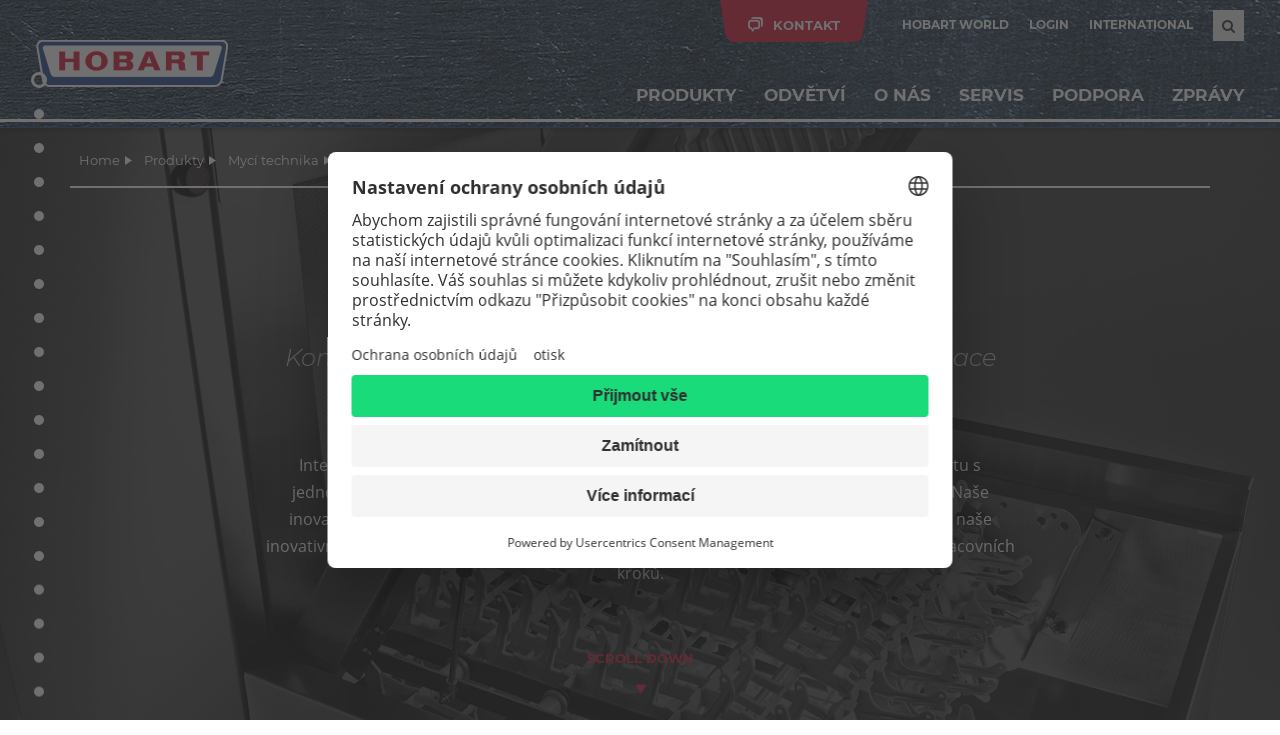

--- FILE ---
content_type: text/html; charset=utf-8
request_url: https://www.hobart.cz/produkty/myci-technika/vyhody/systemy-myci-techniky/dalsi-vyhody
body_size: 175526
content:
<!DOCTYPE html>
<html lang="cs">
<head>

<meta charset="utf-8">
<!-- 
	This website is powered by TYPO3 - inspiring people to share!
	TYPO3 is a free open source Content Management Framework initially created by Kasper Skaarhoj and licensed under GNU/GPL.
	TYPO3 is copyright 1998-2026 of Kasper Skaarhoj. Extensions are copyright of their respective owners.
	Information and contribution at https://typo3.org/
-->


<link rel="icon" href="/_assets/1d8809b680da09ae57cdec5b3c15bb37/img/favicon.ico" type="image/vnd.microsoft.icon">
<title>Další výhody | HOBART</title>
<meta name="generator" content="TYPO3 CMS">
<meta name="viewport" content="width=device-width, initial-scale=1">
<meta name="robots" content="INDEX,FOLLOW">
<meta name="twitter:card" content="summary">


<link rel="stylesheet" href="/typo3temp/assets/compressed/merged-beaf6e4165b91076352fd7c266004790-882d1e08d98629d495aaf6b98a2a44e2.css?1768918209" media="all">
<link rel="stylesheet" href="/typo3temp/assets/compressed/merged-7b17660ecf40d0df1573a1cdaecac8b5-39cf092ef8cb65c5f491d9151a071696.css?1768918209" media="print">




<script src="/typo3temp/assets/compressed/merged-8aa8ce25b43956518c48f2f467de512d-58ba501415737138cea34fab5fb5a9ff.js?1768918209"></script>



	<script>
	var prepareCaptcha = null;
	</script>

	<script type="text/plain" data-usercentrics="reCAPTCHA">
			var renderRecaptcha = function() {
				for (var i = 0; i < document.forms.length; ++i) {
				var form = document.forms[i];
				var holder = form.querySelector(".recaptcha-holder");
				if (null === holder){
					continue;
				}

				(function(frm){

					var holderId = grecaptcha.render(holder,{
					"sitekey": "6LfxiKcbAAAAAF_GWeVgNNnt7YMozq1L17fnb4L6",
					"size": "invisible",
					"badge" : "inline",
					"callback" : function (recaptchaToken) {
						HTMLFormElement.prototype.submit.call(frm);
					}
					});

					frm.onsubmit = function (evt) {
					console.log("renderRecaptcha");
					evt.preventDefault();
					grecaptcha.execute(holderId);
					};

				})(form);
				}
			};

			var prepareCaptcha = function(formId) {

				var form = document.getElementById(formId);
				var holder = form.querySelector(".recaptcha-holder");

				var holderId = grecaptcha.render(holder, {
					"sitekey": "6LfxiKcbAAAAAF_GWeVgNNnt7YMozq1L17fnb4L6",
					"size": "invisible",
					"badge" : "inline",
					"callback" : function (recaptchaToken) {
						HTMLFormElement.prototype.submit.call(form);
					}
				});

				form.onsubmit = function (evt) {
					console.log("prepareCaptcha");
					evt.preventDefault();
					grecaptcha.execute(holderId);
				};

			};
	</script>
	<script type="text/plain" data-usercentrics="reCAPTCHA" src="https://www.google.com/recaptcha/api.js?onload=renderRecaptcha&render=explicit" async defer></script>            <meta data-privacy-proxy-server="https://privacy-proxy-server.usercentrics.eu">

			<link rel="preconnect" href="//api.usercentrics.eu">
			<link rel="preconnect" href="//privacy-proxy.usercentrics.eu">
			<link rel="preload" href="//web.cmp.usercentrics.eu/ui/loader.js" as="script">
			<link rel="preload" href="//privacy-proxy.usercentrics.eu/latest/uc-block.bundle.js" as="script">

            <script type="application/javascript" src="https://privacy-proxy.usercentrics.eu/latest/uc-block.bundle.js"></script>
            <script id="usercentrics-cmp" src="https://web.cmp.usercentrics.eu/ui/loader.js" data-settings-id="SVKfoh3QK" async></script>            <!-- Matomo Tag Manager -->
            <script type="text/plain" data-usercentrics="Matomo">
                var _mtm = window._mtm = window._mtm || [];
                _mtm.push({'mtm.startTime': (new Date().getTime()), 'event': 'mtm.Start'});
                (function() {
                    var d=document, g=d.createElement('script'), s=d.getElementsByTagName('script')[0];
                    g.async=true; g.src='https://cdn.matomo.cloud/hobart.matomo.cloud/container_S2bnHJWu.js'; s.parentNode.insertBefore(g,s);
                })();
            </script>
            <!-- End Matomo Tag Manager -->
        <script>
            var hidePtnMenuId = "mnu-49";
        </script>
<link rel="canonical" href="https://www.hobart.cz/produkty/myci-technika/vyhody/systemy-myci-techniky/dalsi-vyhody"/>

<link rel="alternate" hreflang="en-US" href="https://www.hobart-export.com/products/warewashing/features/warewash-systems/additional-features"/>
<link rel="alternate" hreflang="de-DE" href="https://www.hobart.de/produkte/spueltechnik/features/spuelanlagen/weitere-features"/>
<link rel="alternate" hreflang="it-IT" href="https://www.hobart.it/prodotti/tecnologia-di-lavaggio/caratteristiche/sistemi-di-lavaggio/altre-caratteristiche"/>
<link rel="alternate" hreflang="es-ES" href="https://www.hobart.es/productos/tecnica-de-lavado/equipamiento/sistemas-de-tecnica-de-lavado/equipamiento-adicional"/>
<link rel="alternate" hreflang="nl-NL" href="https://www.hobart.nl/producten/vaatwassen/productkenmerken/transport-vaatwasmachines/extra-functies"/>
<link rel="alternate" hreflang="fr-FR" href="https://www.hobart.fr/produits/laverie/caracteristiques/grands-systemes-de-lavage/equipement"/>
<link rel="alternate" hreflang="pl-PL" href="https://www.hobart.pl/produkty/technika-zmywania/wyposazenie/systemy-zmywarek/dodatkowe-zalety"/>
<link rel="alternate" hreflang="fr-BE" href="https://fr.hobart.be/produits/lavage-de-vaisselle/fonctionnalites/warewash-systems/fonctions-supplementaires"/>
<link rel="alternate" hreflang="nl-BE" href="https://nl.hobart.be/producten/vaatwassen/productkenmerken/transport-vaatwasmachines/extra-features"/>
<link rel="alternate" hreflang="sv-SE" href="https://www.hobart.se/produkter/diskmaskiner/features/disksystem/flera-egenskaper"/>
<link rel="alternate" hreflang="nn-NO" href="https://www.hobart.no/produkter/oppvaskmaskiner/features/oppvasksystemer/ytterligere-egenskaper"/>
<link rel="alternate" hreflang="en-GB" href="https://www.hobartuk.com/products/warewashing/features/warewash-systems/additional-features"/>
<link rel="alternate" hreflang="en-AU" href="https://www.hobartfood.com.au/products/warewashing/features/warewash-systems/additional-features"/>
<link rel="alternate" hreflang="ko-KR" href="https://korea.hobart-export.de/%EC%A0%9C%ED%92%88/%EC%84%B8%EC%B2%99%EA%B8%B0/%EA%B8%B0%EB%8A%A5/%EB%8C%80%ED%98%95-%EC%84%B8%EC%B2%99%EA%B8%B0/%EC%B6%94%EA%B0%80-%EA%B8%B0%EB%8A%A5"/>
<link rel="alternate" hreflang="cs-CZ" href="https://www.hobart.cz/produkty/myci-technika/vyhody/systemy-myci-techniky/dalsi-vyhody"/>
<link rel="alternate" hreflang="en-SG" href="https://www.hobart.com.sg/products/warewashing/features/translate-to-en-sg-warewash-systems/additional-features"/>
<link rel="alternate" hreflang="x-default" href="https://www.hobart-export.com/products/warewashing/features/warewash-systems/additional-features"/>
</head>
<body class="breadcrumb-light">

    

    <div id="wrapper">

        
<!--TYPO3SEARCH_end-->
<header>
    <div id="blockLogo">
        <a href="/">
            <img alt="HOBART" src="/_assets/1d8809b680da09ae57cdec5b3c15bb37/img/logo-hobart.png" width="384" height="94" />
        </a>
    </div>

    <div id="blockMeta" class="clearfix">
        <div class="blockMetaInner clearfix">

            
            
            
            
            <div class="blockLink">
                <a href="https://www.hobart.world/?lang=en&location=1" target="_blank">HOBART WORLD</a>
            </div>
            

            <div class="blockLogin">
                
                
                        <a href="https://www.hobart-export.com/support/partner-area/login/" target="_blank">Login</a>
                    
            </div>

            <div class="blockCountry">
                
                        
                                <a href="https://www.international.hobart-export.com" target="_blank" class="clicktracking"
                                   data-trackingcategory="Button International" data-trackingaction="Click"
                                   data-trackinglabel="International">International</a>
                            

                    
            </div>

            <div class="blockSearch">
                <div class="search-submit-overlay"></div>
                <form st="__rpme__" id="tx_indexedsearch_header" class="form" action="/search?tx_indexedsearch_pi2%5Baction%5D=search&amp;tx_indexedsearch_pi2%5Bcontroller%5D=Search&amp;cHash=f3dc8cbb77bd33d06a93752eb3e2c14f" method="POST">
                    <button type="submit" class="search-submit"></button>
                    <input type="text" name="tx_indexedsearch_pi2[search][sword]" class="search-input"/>
                </form>
            </div>

        </div>
    </div>

    <!-- START CONTACT LAYER -->
    <div id="blockContact">
        <div class="blockContactInner">
            <div class="container">
                <div class="close"><i class="fa fa-times" aria-hidden="true"></i></div>

                <div class="headline">
                    Kontaktujte nás

                    <!-- Tabs-Navs -->
                    <ul class="nav nav-tabs hidden-xs" role="tablist">
                        <li role="presentation" class="active"><a href="#details" role="tab" data-toggle="tab">
                            Kontaktní údaje
                        </a></li>
                        <li role="presentation">
                            <a href="/o-nas/kontakt/kontaktni-formular">
                                E-mailový formulář
                            </a>
                        </li>
                    </ul>

                    <div class="nav-tabs-mobile hidden-sm hidden-md hidden-lg">
                        <select class="nav-tabs-select" id="mobile-tabs">
                            <option value="details">
                                Kontaktní údaje
                            </option>
                            <option value="form">
                                E-mailový formulář
                            </option>
                        </select>
                        <script type="text/javascript">

                            $('#mobile-tabs').on('change', function () {
                                if (this.value == 'form') {
                                    window.location.href = '/o-nas/kontakt/kontaktni-formular';
                                }
                            })

                        </script>
                    </div>
                </div>

                <!-- Tab-Inhalte -->
                <div class="tab-content">
                    <div role="tabpanel" class="tab-pane active" id="details">
                        <div class="row">
                            <div class="col-sm-4 col-md-3">

                                
                                        <div class="subheadline">HOBART GmbH</div>

                                        <div class="address">
                                            Robert-Bosch-Straße 17<br/>
                                            77656 Offenburg
                                        </div>

                                        <a href="tel:+49 (0) 781 600-0" class="btn btn-phone clicktracking"
                                           data-trackingcategory="Telefonnummer" data-trackingaction="Click"
                                           data-trackinglabel="Header +49 781 600-0">+49 781 600-0</a>

                                        <div class="btn btn-fax">+49 781 600-2319</div>
                                    

                                <br/>
                                <a class="btn btn-default" href="/o-nas/kontakt/mapa">
                                    Mapa
                                </a>
                            </div>
                            <!--START MARKETS-->
                            

                            

                            

                            

                            

                            


                            

                            

                            

                            
                                <div class="col-sm-8 col-md-6">
                                    <div class="subheadline">
                                        Area Sales Manager
                                    </div>
                                    <div class="row">
                                        <div class="col-sm-6">
                                            <div class="contact-worldwide-thumb">
                                                <img src="/_assets/1d8809b680da09ae57cdec5b3c15bb37/img/Navigation/contacts/csm_Martin_Pagac_500x500px_0ff7d44628.jpg" width="300" height="300" alt="" />
                                            </div>
                                            <div class="contact-worldwide-info">
                                                <div class="address-block">
                                                    <strong>
                                                        <div class="name">Martin Pagac</div>
                                                    </strong>
                                                </div>
                                                <a href="tel:+420 727 817 758" class="btn btn-phone clicktracking"
                                                   data-trackingcategory="Telefonnummer" data-trackingaction="Click"
                                                   data-trackinglabel="+420 727 817 758">+420 727 817 758</a>
                                                <a data-trackingcategory="Kontaktpersonen" data-trackingaction="Click" data-trackinglabel="Martin Pagac" class="btn btn-mail clicktracking" href="#" data-mailto-token="ocknvq,octvkp0rciceBjqdctv0fg" data-mailto-vector="2">
                                                    Kontaktujte nás
                                                </a>
                                            </div>
                                        </div>
                                    </div>
                                </div>
                            

                            

                            
                            <!--END MARKETS-->
                            <!--                            START SERVICES-->
                            <div class="col-sm-8 col-sm-offset-4 col-md-3 col-md-offset-0">
                                <div class="subheadline">
                                    Pobočky a servis
                                </div>

                                <div class="row">
                                    

                                    
                                    

                                        <div class="col-sm-6 col-md-12">
                                            <a class="btn btn-service" href="/servis/nahradni-dily">
						                        <span class="icon">
							                        <img src="/_assets/1d8809b680da09ae57cdec5b3c15bb37/img/Markets/Hob-SERVICE-42x42-w.png" width="42" height="42" alt="" />
						                        </span>
                                                <span>
                                                    Náhradní díly</span>
                                            </a>
                                        </div>
                                        <div class="col-sm-6 col-md-12">
                                            <a class="btn btn-service" href="/o-nas/kontakt/kontaktni-osoby-back-office">
						                        <span class="icon">
							                        <img src="/_assets/1d8809b680da09ae57cdec5b3c15bb37/img/Markets/Hob-SERVICE-42x42-w.png" width="42" height="42" alt="" />
						                        </span>
                                                <span>Backoffice a servis</span>
                                            </a>
                                        </div>

                                        <div class="col-sm-6 col-md-12">
                                            <a class="btn btn-service" href="/o-nas/kontakt/vas-mistni-kontakt">
						                        <span class="icon">
							                        <img src="/_assets/1d8809b680da09ae57cdec5b3c15bb37/img/Markets/Hob-SERVICE-42x42-w.png" width="42" height="42" alt="" />
						                        </span>
                                                <span>Země</span>
                                            </a>
                                        </div>
                                    
                                    

                                    

                                    

                                    

                                    

                                    

                                    

                                    
                                </div>
                            </div>
                            <!--                            END SERVICES-->
                        </div>
                    </div>
                </div>
            </div>
        </div>
        <div id="contact-lug" class="contact-lug">
            <span>Kontakt</span>
        </div>
    </div>
    <!-- END CONTACT LAYER -->

    



	<!-- START LAYER PRODUCT COMPARISON -->
	<div id="layerProductComparison" class="">

		

<script>

    function deleteModel(model) {
        var dataheader = {};
        dataheader.model = model;

        var ajaxRequestUrl = "/produkty/myci-technika/vyhody/systemy-myci-techniky/dalsi-vyhody?type=10002";

        jQuery.ajax({
            url: ajaxRequestUrl,
            method:'POST',
            data: {"tx_hobartproducts_ajaxcomparedelete[data]": dataheader},

            success: function (resultData) {
            	getCompareList();
            },
            error: function (error) {
            	console.log(error);
            }
        });
    }

    function getCompareList() {
      	var ajaxRequestUrl = "/produkty/myci-technika/vyhody/systemy-myci-techniky/dalsi-vyhody?type=10003";

        jQuery.ajax({
            url: ajaxRequestUrl,
            method:'POST',

            success: function (resultData) {
                jQuery('#layerProductComparison').html(resultData);

                var compItems = $('.elementCompare').length;

                if (compItems >= 3) {
                    $('.compareLink').hide();
                    $('.compareLinkFull').show();
                }
                else {
                    $('.compareLink').show();
                    $('.compareLinkFull').hide();
                }

                setMetaNav();
            },
            error: function (error) {
                console.log(error);
            }
        });
    }

    $(function () {
        $(".comparedelete").on("click", function (event) {
            event.preventDefault();

            var model = $(this).data("model");
            $(".elementCompare_" + model).remove();

            deleteModel(model);

            return false;
        });

        if ($('.elementCompare').length > 0) {
            $('body').addClass('compare');
        }
    });
</script>

<div class="layerProductComparisonInner">
    <div class="container">
        <div class="close"><i class="fa fa-times" aria-hidden="true"></i></div>

        <div class="row">
            <div class="col-md-4 col-lg-5">
                <div class="headline">Srovnání produktů</div>
                
                        <div class="btn btn-default-big inactive">Srovnat produkty nyní</div>
                    
                <br /><br />
                <button class="btn btn-default-big closeButton">Vyhledat další produkty</button>

            </div>
            <div class="col-md-8 col-lg-7 clearfix">
                

                <div class="ajaxLoader" style="display:none;">
                    <div class="thumb">
                        <img style="margin:100px 0 0 80px;" src="/_assets/7943d35e3da4729d5526723341740959/img/ajax-loader.gif" width="32" height="32" alt="" />
                    </div>
                </div>

            </div>
        </div>
    </div>

    <div class="bg"></div>
</div>

<div class="contact-lug showbutton">
    <span>Seznam srovnávaných produktů</span>
</div>


	</div>
	<!-- END LAYER PRODUCT COMPARISON -->



    <nav class="navbar navbar-default">
        <div class="navbar-header">
            <button type="button" class="navbar-toggle collapsed" data-toggle="collapse" data-target="#navigationMain"
                    aria-expanded="false">
                <span class="sr-only">Navigation ein-/ausblenden</span>
                <span class="icon-bar"></span>
                <span class="icon-bar"></span>
                <span class="icon-bar"></span>
            </button>
        </div>

        <div class="collapse navbar-collapse" id="navigationMain">
            <ul class="nav navbar-nav navbar-right">

                <li id="metaScrollContainer">
                    <div class="comparison-lug">
                        <span>&nbsp;</span>
                    </div>
                    <div class="contact-lug">
                        <span>&nbsp;</span>
                    </div>
                </li>

                


    
            <li>

            
                    <button class="dropdown-big">Produkty</button>
                

            <div class="container dropdown-menu-big">
                <div class="dropdown-menu-big-background">
                    <div class="row">
                        <div class="col-sm-3">
                            <div class="dropdown-menu-big-background-inner">&nbsp;</div>
                        </div>
                        <div class="col-sm-3">
                            <div class="dropdown-menu-big-background-inner">&nbsp;</div>
                        </div>
                        <div class="col-sm-6">
                            <div class="dropdown-menu-big-background-inner">&nbsp;</div>
                        </div>
                    </div>
                </div>
                <div class="dropdown-menu-big-inner">
                    <div class="row">
                        <div class="col-sm-3">
                            <div class="navigationLevel2">
                                
                                    
                                            
                                                    <button
                                                            class="dropdown-big-toggle">Mycí technika
                                                

                                            
                                                <span class="icon"
                                                        style="background-image: url('/_assets/1d8809b680da09ae57cdec5b3c15bb37/img/Products/Hob-WAREWASH-80x80-BG.png')"></span>
                                                    <span class="icon hover"
                                                            style="background-image: url('/_assets/1d8809b680da09ae57cdec5b3c15bb37/img/Products/Hob-WAREWASH-80x80-W.png')"></span>
                                                

                                            
                                                    </button>
                                                

                                            <div class="navigationLevel3">
                                                
                                                    
                                                            
                                                                    <a href="/produkty/myci-technika/vyhledavac-produktu" >Vyhledávač produktů</a>

                                                                
                                                        
                                                
                                                    
                                                            
                                                                    <button class="dropdown-big-toggle">
                                                                        Vše o mytí
                                                                    </button>
                                                                

                                                            <div class="navigationLevel4">
                                                                <div class="headline">Vše o mytí</div>
                                                                <div class="teaser">Výběr správné myčky na nádobí a nalezení spolehlivého servisního partnera je bez pochyby tím nejdůležitějším krokem! Pro dosažení co nejlepšího výsledku mytí a maximálního stupně ekonomické účinnosti byste měli zvážit rovněž další faktory, jako např. kvalitu vody a použití správných chemických přípravků. 
Co byste ještě měli vědět? Náš příběh – HOBART se může pochlubit více než 100letou praxí v mytí nádobí. Využijte naší nabídky!
                                                                </div>
                                                                
                                                                    <a href="/produkty/mycitenhnika/vse-o-myti/prehled/prehled">Přehled</a><br/>
                                                                

                                                                
                                                                        <div class="image">
                                                                            <img src="/_assets/1d8809b680da09ae57cdec5b3c15bb37/img/Navigation/Chemiefibel_Geschirr_530x220.jpg"
                                                                                 width="530c"
                                                                                 height="220c"/>
                                                                        </div>
                                                                    
                                                            </div>
                                                        
                                                
                                                    
                                                            
                                                                    <button class="dropdown-big-toggle">
                                                                        Výhody
                                                                    </button>
                                                                

                                                            <div class="navigationLevel4">
                                                                <div class="headline">Výhody</div>
                                                                <div class="teaser">PŘINÁŠÍME POKROK: Dále, více, lépe – nepřetržitý vývoj pro váš úspěch!
Inovace znamená reformu, změnu a zlepšení. Díky různým funkcím našich myček na nádobí a systémům pro automatizované mytí nádobí vám váš každodenní pracovní den nejen usnadníme, ale také ho uděláme ekologičtějším a hospodárnějším. 
                                                                </div>
                                                                
                                                                    <a href="/produkty/myci-technika/vyhody/mycky-na-nadobi">Myčky na nádobí</a><br/>
                                                                
                                                                    <a href="/produkty/myci-technika/vyhody/systemy-myci-techniky">Systémy mycí techniky</a><br/>
                                                                
                                                                    <a href="/produkty/myci-technika/vyhody/prezentace-automatizovanych-systemu">Prezentace automatizovaných systémů</a><br/>
                                                                

                                                                
                                                                        <div class="image">
                                                                            <img src="/_assets/1d8809b680da09ae57cdec5b3c15bb37/img/Navigation/M-Print-H_ww_detail_530x220.jpg"
                                                                                 width="530c"
                                                                                 height="220c"/>
                                                                        </div>
                                                                    
                                                            </div>
                                                        
                                                
                                                    
                                                            
                                                                    <button class="dropdown-big-toggle">
                                                                        Myčky na sklenice
                                                                    </button>
                                                                

                                                            <div class="navigationLevel4">
                                                                <div class="headline">Myčky na sklenice</div>
                                                                <div class="teaser">Čistá a lesknoucí se sklenička je „vizitkou“ vašeho podniku a je jedním z prvních dojmů, které si s sebou host odnáší. Všechny myčky na sklenice HOBART absolvují tento základní test s létajícími barvami – aniž by bylo nutné leštit sklenice ručně.
                                                                </div>
                                                                
                                                                    <a href="/produkty/myci-technika/mycky-na-sklenice/mycky-na-sklenice">Myčky na sklenice</a><br/>
                                                                
                                                                    <a href="/produkty/myci-technika/mycky-na-sklenice/bottle-washing">Bottle washing</a><br/>
                                                                
                                                                    <a href="/produkty/myci-technika/mycky-na-sklenice/reusable-cup-washing">Reusable cup washing</a><br/>
                                                                

                                                                
                                                                        
                                                                                <div class="image">
                                                                                    <img src="/_assets/1d8809b680da09ae57cdec5b3c15bb37/img/Navigation/H_ww_GP_glasswasher_bistro_detail_closed_530x220_003.jpg"
                                                                                         width="530c"
                                                                                         height="220c"/>
                                                                                </div>
                                                                            
                                                                    
                                                            </div>
                                                        
                                                
                                                    
                                                            
                                                                    <button class="dropdown-big-toggle">
                                                                        Myčky na nádobí
                                                                    </button>
                                                                

                                                            <div class="navigationLevel4">
                                                                <div class="headline">Myčky na nádobí</div>
                                                                <div class="teaser">Úspěšná produktová řada HOBART je využívána všude tam, kde jsou maximální nároky na čistotu; přizpůsobené podle objemu a stupně znečištění nádobí. Představuje kombinaci efektivního mytí nádobí s uživatelskou přívětivostí a nízkými provozními náklady.
                                                                </div>
                                                                
                                                                    <a href="/produkty/myci-technika/mycky-na-nadobi/mycky-na-nadobi-s-prednim-vkladanim">Myčky na nádobí - s předním vkládáním</a><br/>
                                                                
                                                                    <a href="/produkty/myci-technika/mycky-na-nadobi/bottle-washing-front-loading">Bottle washing - Front loading</a><br/>
                                                                
                                                                    <a href="/produkty/myci-technika/mycky-na-nadobi/reusable-cup-washing-front-loading">Reusable cup washing - Front loading</a><br/>
                                                                
                                                                    <a href="/produkty/myci-technika/mycky-na-nadobi/pruchozi-mycka-nadobi">Průchozí myčka nádobí</a><br/>
                                                                

                                                                
                                                                        
                                                                                <div class="image">
                                                                                    <img src="/_assets/1d8809b680da09ae57cdec5b3c15bb37/img/Navigation/M-Print-H_ww_FP_dishwasher_bistro_detail_double-rack_en_UK_530x220_002.jpg"
                                                                                         width="530c"
                                                                                         height="220c"/>
                                                                                </div>
                                                                            
                                                                    
                                                            </div>
                                                        
                                                
                                                    
                                                            
                                                                    <a href="/produkty/myci-technika/two-level-washer" >TWO-LEVEL-WASHER</a>

                                                                
                                                        
                                                
                                                    
                                                            
                                                                    <button class="dropdown-big-toggle">
                                                                        Program košů a stolního nádobí
                                                                    </button>
                                                                

                                                            <div class="navigationLevel4">
                                                                <div class="headline">Program košů a stolního nádobí</div>
                                                                <div class="teaser">Ať již umýváte křehké skleničky, mohutné pivní půllitry, kávové lžičky nebo gastronomické tácy – HOBART má vhodný koš pro jakékoli nádobí.
HOBART nabízí dva různé programy stolního nádobí – standard a euro.
                                                                </div>
                                                                
                                                                    <a href="/produkty/myci-technika/program-kosu-a-stolniho-nadobi/prehled-programu-kosu">Přehled programu košů</a><br/>
                                                                
                                                                    <a href="/produkty/myci-technika/program-kosu-a-stolniho-nadobi/prehled-programu-stolniho-nadobi">Přehled programu stolního nádobí</a><br/>
                                                                

                                                                
                                                                        
                                                                                <div class="image">
                                                                                    <img src="/_assets/1d8809b680da09ae57cdec5b3c15bb37/img/Navigation/Rack_tabeling_programme_530x220.jpg"
                                                                                         width="530c"
                                                                                         height="220c"/>
                                                                                </div>
                                                                            
                                                                    
                                                            </div>
                                                        
                                                
                                                    
                                                            
                                                                    <button class="dropdown-big-toggle">
                                                                        Univerzální myčka nádobí &amp; systémy mytí
                                                                    </button>
                                                                

                                                            <div class="navigationLevel4">
                                                                <div class="headline">Univerzální myčka nádobí &amp; systémy mytí</div>
                                                                <div class="teaser">Univerzální myčky nádobí HOBART se používají pro mytí velkého nádobí a kuchyňských potřeb. Můžeme vám nabídnout dokonale přizpůsobený model dle vašich požadavků, kapacity mytí a vašich místních podmínek. Výkonné a hospodárné.
                                                                </div>
                                                                
                                                                    <a href="/produkty/myci-technika/univerzalni-mycka-nadobi-systemy-myti/predni-vkladani-univerzalni-mycka-nadobi">Přední vkládání - univerzální myčka nádobí</a><br/>
                                                                
                                                                    <a href="/produkty/myci-technika/univerzalni-mycka-nadobi-systemy-myti/pruchozi-univerzalni-mycka-nadobi">Průchozí univerzální myčka nádobí</a><br/>
                                                                
                                                                    <a href="/produkty/myci-technika/univerzalni-mycka-nadobi-systemy-myti/univerzalni-systemy-myti-nadobi">Univerzální systémy mytí nádobí</a><br/>
                                                                

                                                                
                                                                        <div class="image">
                                                                            <img src="/_assets/1d8809b680da09ae57cdec5b3c15bb37/img/Navigation/UPT_utensil_washer_industry_530x220.jpg"
                                                                                 width="530c"
                                                                                 height="220c"/>
                                                                        </div>
                                                                    
                                                            </div>
                                                        
                                                
                                                    
                                                            
                                                                    <button class="dropdown-big-toggle">
                                                                        Pásové myčky na nádobí
                                                                    </button>
                                                                

                                                            <div class="navigationLevel4">
                                                                <div class="headline">Pásové myčky na nádobí</div>
                                                                <div class="teaser">Čím jsou požadavky vyšší, tím jsou řešení HOBART univerzálnější.
Zde najdete vše, co budete potřebovat pro dokonale organizované mytí nádobí v kuchyni:

                                                                </div>
                                                                
                                                                    <a href="/produkty/myci-technika/pasove-mycky-na-nadobi/mycky-s-automatickym-posuvem-kosu">Myčky s automatickým posuvem košů</a><br/>
                                                                
                                                                    <a href="/produkty/myci-technika/pasove-mycky-na-nadobi/pasove-mycky-nadobi">Pásové myčky nádobí</a><br/>
                                                                
                                                                    <a href="/produkty/myci-technika/pasove-mycky-na-nadobi/systemy-myci-techniky">Systémy mycí techniky</a><br/>
                                                                
                                                                    <a href="/produkty/myci-technika/pasove-mycky-na-nadobi/dopravniky">Dopravníky</a><br/>
                                                                
                                                                    <a href="/produkty/myci-technika/pasove-mycky-na-nadobi/priklady-planovani">Příklady plánování</a><br/>
                                                                

                                                                
                                                                        <div class="image">
                                                                            <img src="/_assets/1d8809b680da09ae57cdec5b3c15bb37/img/Navigation/Flight-type_dishwasher_530x220.jpg"
                                                                                 width="530c"
                                                                                 height="220c"/>
                                                                        </div>
                                                                    
                                                            </div>
                                                        
                                                
                                                    
                                                            
                                                                    <button class="dropdown-big-toggle">
                                                                        Úprava vody
                                                                    </button>
                                                                

                                                            <div class="navigationLevel4">
                                                                <div class="headline">Úprava vody</div>
                                                                <div class="teaser">Pro dosažení dokonalého výsledku mytí je kvalita chemického prostředku a použité vody při procesu mytí stejně tak důležitá jako účinnost myčky na nádobí. Konstantně vysokého výkonu lze dosáhnout pouze v případě, že jsou všechny tyto tři faktory dokonale sladěny.
HOBART nabízí nejen vysoce účinné změkčovací jednotky, které ochrání váš stroj, ale také demineralizační systémy a technologická řešení reverzní osmózy, které zaručují dokonale čisté nádobí.
                                                                </div>
                                                                
                                                                    <a href="/produkty/myci-technika/uprava-vody/prehled">Přehled</a><br/>
                                                                

                                                                
                                                                        <div class="image">
                                                                            <img src="/_assets/1d8809b680da09ae57cdec5b3c15bb37/img/Navigation/Water_treatment_530x220.jpg"
                                                                                 width="530c"
                                                                                 height="220c"/>
                                                                        </div>
                                                                    
                                                            </div>
                                                        
                                                
                                                    
                                                            
                                                                    <button class="dropdown-big-toggle">
                                                                        Chemické prostředky
                                                                    </button>
                                                                

                                                            <div class="navigationLevel4">
                                                                <div class="headline">Chemické prostředky</div>
                                                                <div class="teaser">Produktovou řadou HYLINE hygiene splňuje HOBART požadavky svých zákazníků pro komplexní řešení od jednoho dodavatele. Produkty HYLINE jsou vhodné pro použití ve všech typech strojů, od kompaktních myček na sklenice až po univerzální myčky nádobí.
                                                                </div>
                                                                
                                                                    <a href="/produkty/myci-technika/chemicke-prostredky/produktova-rada-hyline-hygiene">Produktová řada HYLINE</a><br/>
                                                                

                                                                
                                                                        
                                                                                <div class="image">
                                                                                    <img src="/_assets/1d8809b680da09ae57cdec5b3c15bb37/img/Navigation/Gruppe_Kanister_Webbild_1.jpg"
                                                                                         width="530c"
                                                                                         height="220c"/>
                                                                                </div>
                                                                            
                                                                    
                                                            </div>
                                                        
                                                
                                                    
                                                            
                                                                    <a href="/produkty/myci-technika/ecomax-by-hobart" >ecomax by HOBART</a>

                                                                
                                                        
                                                
                                            </div>
                                        
                                
                                    
                                            
                                                    <button
                                                            class="dropdown-big-toggle">Vaření
                                                

                                            
                                                <span class="icon"
                                                        style="background-image: url('/_assets/1d8809b680da09ae57cdec5b3c15bb37/img/Products/Hob-COOKING-80x80-BG.png')"></span>
                                                    <span class="icon hover"
                                                            style="background-image: url('/_assets/1d8809b680da09ae57cdec5b3c15bb37/img/Products/Hob-COOKING-80x80-W.png')"></span>
                                                

                                            
                                                    </button>
                                                

                                            <div class="navigationLevel3">
                                                
                                                    
                                                            
                                                                    <button class="dropdown-big-toggle">
                                                                        Konvektomaty
                                                                    </button>
                                                                

                                                            <div class="navigationLevel4">
                                                                <div class="headline">Konvektomaty</div>
                                                                <div class="teaser">HOBART je synonymem vysoké kvality, stejně jako hospodárné a inovativní technologie v profesionální kuchyni. Naše konvektomaty COMBI a COMBI-plus sdílejí stejné základní vlastnosti. Tyto dvě produktové řady jsou určeny pro všechny typy vaření, kde je požadován špičkový výkon s nejvyššími požadavky na kvalitu.
                                                                </div>
                                                                
                                                                    <a href="/produkty/vareni/konvektomaty/chefs-combi-prehled">CHEF&#039;S COMBI</a><br/>
                                                                
                                                                    <a href="/produkty/vareni/konvektomaty/combi">COMBI</a><br/>
                                                                
                                                                    <a href="/produkty/vareni/konvektomaty/tower">TOWER</a><br/>
                                                                

                                                                
                                                                        
                                                                                <div class="image">
                                                                                    <img src="/_assets/1d8809b680da09ae57cdec5b3c15bb37/img/Navigation/CHEFS_COMBI_combi_steamer_530x220.jpg"
                                                                                         width="530c"
                                                                                         height="220c"/>
                                                                                </div>
                                                                            
                                                                    
                                                            </div>
                                                        
                                                
                                                    
                                                            
                                                                    <button class="dropdown-big-toggle">
                                                                        Tlakové parní hrnce
                                                                    </button>
                                                                

                                                            <div class="navigationLevel4">
                                                                <div class="headline">Tlakové parní hrnce</div>
                                                                <div class="teaser">Jemné a zdravé vaření pro zachování nutriční hodnoty, přirozenou chuť a vzhled produktu. Zkraťte dobu vaření a dokončete práci díky vysokému výkonu tlakového parního hrnce.
                                                                </div>
                                                                
                                                                    <a href="/translate-to-cs-cz-products-1/translate-to-cs-cz-cooking/translate-to-cs-cz-pressure-steam-cookers/prehled">Přehled</a><br/>
                                                                

                                                                
                                                                        <div class="image">
                                                                            <img src="/_assets/1d8809b680da09ae57cdec5b3c15bb37/img/Navigation/M Print-H_cook_305GTP_pressure-steam-cooker_closed_530x220.jpg"
                                                                                 width="530c"
                                                                                 height="220c"/>
                                                                        </div>
                                                                    
                                                            </div>
                                                        
                                                
                                                    
                                                            
                                                                    <a href="/produkty/vareni/gril-na-uhli" >Gril na uhlí</a>

                                                                
                                                        
                                                
                                                    
                                                            
                                                                    <button class="dropdown-big-toggle">
                                                                        Precipan
                                                                    </button>
                                                                

                                                            <div class="navigationLevel4">
                                                                <div class="headline">Precipan</div>
                                                                <div class="teaser">Pánev, kotel a fritéza v jednom - Precipan je praktické multifunkční varné zařízení , které eliminuje potřebu velkého množství kuchyňského vybavení a výrazně snižuje pracovní zátěž personálu.
                                                                </div>
                                                                
                                                                    <a href="/produkty/vareni/precipan/prehled">Přehled</a><br/>
                                                                

                                                                
                                                                        <div class="image">
                                                                            <img src="/_assets/1d8809b680da09ae57cdec5b3c15bb37/img/Navigation/Navigation_Web_Precipan_150_530x220.jpg" width="530c" height="220c"/>
                                                                        </div>
                                                                    
                                                            </div>
                                                        
                                                
                                                    
                                                            
                                                                    <a href="/produkty/vareni/vybaveni-pro-horizontalni-vareni"
                                                                            class="dropdown-big-toggle">
                                                                            Vybavení pro horizontální vaření
                                                                    </a>
                                                                

                                                            <div class="navigationLevel4">
                                                                <div class="headline">Vybavení pro horizontální vaření</div>
                                                                <div class="teaser">Kuchyňské nádobí je srdcem kuchyně, a proto je její konfigurace naprosto zásadním faktorem pro to, aby mohli ti nejnáročnější šéfkuchaři vyjádřit svůj talent.
                                                                </div>
                                                                
                                                                    <a href="/produkty/vareni/vybaveni-pro-horizontalni-vareni/rada-700-900">řada 700 &amp; 900</a><br/>
                                                                

                                                                
                                                                        <div class="image">
                                                                            <img src="/_assets/1d8809b680da09ae57cdec5b3c15bb37/img/Navigation/csm_900_Suite_7b61e92a2c.jpg"
                                                                                 width="530c"
                                                                                 height="220c"/>
                                                                        </div>
                                                                    
                                                            </div>
                                                        
                                                
                                                    
                                                            
                                                                    <a href="/produkty/vareni/ecomax-by-hobart" >ecomax by HOBART</a>

                                                                
                                                        
                                                
                                            </div>
                                        
                                
                                    
                                            
                                                    <button
                                                            class="dropdown-big-toggle">Technika pro přípravu jídel
                                                

                                            
                                                <span class="icon"
                                                        style="background-image: url('/_assets/1d8809b680da09ae57cdec5b3c15bb37/img/Products/Hob-FOOD-PREP-80x80-BG.png')"></span>
                                                    <span class="icon hover"
                                                            style="background-image: url('/_assets/1d8809b680da09ae57cdec5b3c15bb37/img/Products/Hob-FOOD-PREP-80x80-W.png')"></span>
                                                

                                            
                                                    </button>
                                                

                                            <div class="navigationLevel3">
                                                
                                                    
                                                            
                                                                    <button class="dropdown-big-toggle">
                                                                        Míchače
                                                                    </button>
                                                                

                                                            <div class="navigationLevel4">
                                                                <div class="headline">Míchače</div>
                                                                <div class="teaser">Vývoj planetových míchacích strojů HOBART sleduje jasný cíl: usnadnit každodenní práci v kuchyni – racionální a úsporné.
                                                                </div>
                                                                
                                                                    <a href="/produkty/technika-pripravy/michace/prehled">Přehled</a><br/>
                                                                

                                                                
                                                                        
                                                                                <div class="image">
                                                                                    <img src="/_assets/1d8809b680da09ae57cdec5b3c15bb37/img/Navigation/H_foodprep_HSM30_mixer_530x220.png"
                                                                                         width="530c"
                                                                                         height="220c"/>
                                                                                </div>
                                                                            
                                                                    
                                                            </div>
                                                        
                                                
                                                    
                                                            
                                                                    <a href="/produkty/technika-pripravy/spiralovy-hnetac-hsl" >Spirálový hnětač HSL</a>

                                                                
                                                        
                                                
                                                    
                                                            
                                                                    <a href="/produkty/technika-pripravy/turbo-mixer-pvm" >Turbo mixér PVM</a>

                                                                
                                                        
                                                
                                                    
                                                            
                                                                    <button class="dropdown-big-toggle">
                                                                        Mlýnek na maso
                                                                    </button>
                                                                

                                                            <div class="navigationLevel4">
                                                                <div class="headline">Mlýnek na maso</div>
                                                                <div class="teaser">Víme, že chcete, aby vše, co vyjde z vaší kulinářské laboratoře, mělo ten nejlepší vzhled a chuť, a proto je pro váš mlýnek na maso HOBART tou nejlepší volbou pro váš provoz.
                                                                </div>
                                                                
                                                                    <a href="/produkty/technika-pripravy/mlynek-na-maso/krajec-4812">Kráječ 4812</a><br/>
                                                                
                                                                    <a href="/produkty/technika-pripravy/mlynek-na-maso/krajec-4822">Kráječ 4822</a><br/>
                                                                

                                                                
                                                                        <div class="image">
                                                                            <img src="/_assets/1d8809b680da09ae57cdec5b3c15bb37/img/Navigation/H_foodprep_4812-4822_meat-mincer_530x220.jpg"
                                                                                 width="530c"
                                                                                 height="220c"/>
                                                                        </div>
                                                                    
                                                            </div>
                                                        
                                                
                                                    
                                                            
                                                                    <button class="dropdown-big-toggle">
                                                                        Kráječ
                                                                    </button>
                                                                

                                                            <div class="navigationLevel4">
                                                                <div class="headline">Kráječ</div>
                                                                <div class="teaser">Krájí sýr, uzeniny, masové delikatesy a zeleninu snadno a přesně! 
Kráječe HOBART vám usnadní práci i při tom nejnáročnějším krájení.
                                                                </div>
                                                                
                                                                    <a href="/produkty/technika-pripravy/krajec/prehled">Přehled</a><br/>
                                                                

                                                                
                                                                        <div class="image">
                                                                            <img src="/_assets/1d8809b680da09ae57cdec5b3c15bb37/img/Navigation/H_foodprep_EDGE12_gravity-feed-slicer_530x220.jpg"
                                                                                 width="530c"
                                                                                 height="220c"/>
                                                                        </div>
                                                                    
                                                            </div>
                                                        
                                                
                                                    
                                                            
                                                                    <a href="/produkty/technika-pripravy/kombinovany-krajec-cc34" >Kombinovaný kráječ CC34</a>

                                                                
                                                        
                                                
                                                    
                                                            
                                                                    <button class="dropdown-big-toggle">
                                                                        Vertikální krájecí mixér
                                                                    </button>
                                                                

                                                            <div class="navigationLevel4">
                                                                <div class="headline">Vertikální krájecí mixér</div>
                                                                <div class="teaser">Sekejte, melte, míchejte, připravujte kaši a mixujte.
                                                                </div>
                                                                
                                                                    <a href="/produkty/technika-pripravy/vertikalni-krajeci-mixer/vcb-61">VCB 61</a><br/>
                                                                
                                                                    <a href="/produkty/technika-pripravy/vertikalni-krajeci-mixer/vcb-62">VCB 62</a><br/>
                                                                

                                                                
                                                                        <div class="image">
                                                                            <img src="/_assets/1d8809b680da09ae57cdec5b3c15bb37/img/Navigation/H_foodprep_VCB-61-62_cutter_530x220.jpg"
                                                                                 width="530c"
                                                                                 height="220c"/>
                                                                        </div>
                                                                    
                                                            </div>
                                                        
                                                
                                                    
                                                            
                                                                    <a href="/produkty/technika-pripravy/mixer-hb4" >Mixér HB4</a>

                                                                
                                                        
                                                
                                                    
                                                            
                                                                    <button class="dropdown-big-toggle">
                                                                        Škrabka na brambory
                                                                    </button>
                                                                

                                                            <div class="navigationLevel4">
                                                                <div class="headline">Škrabka na brambory</div>
                                                                <div class="teaser">Čas vašich zaměstnanců je vzácný. Proto škrabky HOBART pracují na maximální výkon a oškrábou mnohem více brambor, aby vám ušetřily hodiny ručního škrábání.
                                                                </div>
                                                                
                                                                    <a href="/produkty/technika-pripravy/skrabka-na-brambory/prehled">Přehled</a><br/>
                                                                

                                                                
                                                                        <div class="image">
                                                                            <img src="/_assets/1d8809b680da09ae57cdec5b3c15bb37/img/Navigation/H_foodprep_6430_potato-and-vegetable-peeler_530x220.jpg"
                                                                                 width="530c"
                                                                                 height="220c"/>
                                                                        </div>
                                                                    
                                                            </div>
                                                        
                                                
                                                    
                                                            
                                                                    <a href="/produkty/technika-pripravy/food-procesor-fp41" >Food procesor FP41</a>

                                                                
                                                        
                                                
                                                    
                                                            
                                                                    <button class="dropdown-big-toggle">
                                                                        Jednotky na přípravu zeleniny
                                                                    </button>
                                                                

                                                            <div class="navigationLevel4">
                                                                <div class="headline">Jednotky na přípravu zeleniny</div>
                                                                <div class="teaser">Hora zeleniny nemusí znamenat hromadu času na její zpracování! Velkokapacitní dávkovací násypky prakticky odstraňují fázi předběžného krájení a umožňují zpracovávat široké spektrum produktů. Dlouhou zeleninu, jako například celer, okurky a mrkve jednoduše padají do násypky a pokaždé vyjdou v té správné podobě!
                                                                </div>
                                                                
                                                                    <a href="/produkty/technika-pripravy/jednotky-na-pripravu-zeleniny/prehled">Přehled</a><br/>
                                                                

                                                                
                                                                        <div class="image">
                                                                            <img src="/_assets/1d8809b680da09ae57cdec5b3c15bb37/img/Navigation/M Print-H_foodprep_VPU250_vegetable-preparation-unit_530x220.jpg"
                                                                                 width="530c"
                                                                                 height="220c"/>
                                                                        </div>
                                                                    
                                                            </div>
                                                        
                                                
                                            </div>
                                        
                                
                                    
                                            
                                                    <button
                                                            class="dropdown-big-toggle">Management  potravinářskeho odpadu
                                                

                                            
                                                <span class="icon"
                                                        style="background-image: url('/_assets/1d8809b680da09ae57cdec5b3c15bb37/img/Products/Hob-WASTE-80x80-BG.png')"></span>
                                                    <span class="icon hover"
                                                            style="background-image: url('/_assets/1d8809b680da09ae57cdec5b3c15bb37/img/Products/Hob-WASTE-80x80-W.png')"></span>
                                                

                                            
                                                    </button>
                                                

                                            <div class="navigationLevel3">
                                                
                                                    
                                                            
                                                                    <a href="/produkty/management-potravinarskeho-odpadu/prehled" >Přehled</a>

                                                                
                                                        
                                                
                                            </div>
                                        
                                
                                    
                                            
                                                    <button
                                                            class="dropdown-big-toggle">Průmyslové mytí
                                                

                                            
                                                <span class="icon"
                                                        style="background-image: url('/_assets/1d8809b680da09ae57cdec5b3c15bb37/img/Products/Hob-INDUSTRIAL-C-80x80-BG.png')"></span>
                                                    <span class="icon hover"
                                                            style="background-image: url('/_assets/1d8809b680da09ae57cdec5b3c15bb37/img/Products/Hob-INDUSTRIAL-C-80x80-W.png')"></span>
                                                

                                            
                                                    </button>
                                                

                                            <div class="navigationLevel3">
                                                
                                                    
                                                            
                                                                    <button class="dropdown-big-toggle">
                                                                        Tunelové myčky
                                                                    </button>
                                                                

                                                            <div class="navigationLevel4">
                                                                <div class="headline">Tunelové myčky</div>
                                                                <div class="teaser">Uvedením tunelových myček nastavil HOBART nový standard na trhu s péčí o díly, nádrže nebo klece. Tato metoda, která určuje trendy, je spojena s designem a vysokým stupněm ekologické odpovědnosti. Tunelová myčka splňuje díky výrazně snížené spotřebě energie a médií požadavky na proces mytí.
                                                                </div>
                                                                
                                                                    <a href="/produkty/prumyslove-cisteni/tunelove-mycky/prehled">Přehled</a><br/>
                                                                

                                                                
                                                                        <div class="image">
                                                                            <img src="/_assets/1d8809b680da09ae57cdec5b3c15bb37/img/Navigation/M-Print-H_ww_FTNi_flight-type_industry_530x220.jpg"
                                                                                 width="530c"
                                                                                 height="220c"/>
                                                                        </div>
                                                                    
                                                            </div>
                                                        
                                                
                                                    
                                                            
                                                                    <button class="dropdown-big-toggle">
                                                                        Komorové čisticí systémy
                                                                    </button>
                                                                

                                                            <div class="navigationLevel4">
                                                                <div class="headline">Komorové čisticí systémy</div>
                                                                <div class="teaser">Řada PROFI – vše, co potřebuje profesionální myčka. Úspěšné produktové řady HOBART se používají všude tam, kde velký objem umývaného nádobí a nečistoty usazené na nádobí vyžadují umytí skutečným profesionálem. Spojuje v sobě efektivní metodu mytí s vysoce komfortním provozem a nízkými provozními náklady. Velké množství volitelného vybavení dělá z řady PROFI řešení na míru pro různá použití.
                                                                </div>
                                                                
                                                                    <a href="/produkty/prumyslove-cisteni/komorove-cistici-systemy/prehled">Přehled</a><br/>
                                                                

                                                                
                                                                        
                                                                                <div class="image">
                                                                                    <img src="/_assets/1d8809b680da09ae57cdec5b3c15bb37/img/Navigation/UXTH_utensil_washer_industry_530x220.jpg"
                                                                                         width="530c"
                                                                                         height="220c"/>
                                                                                </div>
                                                                            
                                                                    
                                                            </div>
                                                        
                                                
                                                    
                                                            
                                                                    <button class="dropdown-big-toggle">
                                                                        Myčka klecí a košů
                                                                    </button>
                                                                

                                                            <div class="navigationLevel4">
                                                                <div class="headline">Myčka klecí a košů</div>
                                                                <div class="teaser">V zařízeních pro chov hospodářských zvířat se musejí udržovat klece, kryty klecí, mříže, lahve, přepravní vozíky, sterilizační nádoby a další vybavení v dokonale čistém stavu. Nejen špičková technická kvalita, ale také snadná obsluha systémů a hladká spolupráce všech jednotlivých součástí jsou předpokladem pro bezpečné a ekonomické čištění všech typů vybavení.
                                                                </div>
                                                                
                                                                    <a href="/produkty/prumyslove-cisteni/mycka-kleci-a-kosu/wwa-tkr">WWa-TKR</a><br/>
                                                                

                                                                
                                                                        <div class="image">
                                                                            <img src="/_assets/1d8809b680da09ae57cdec5b3c15bb37/img/Navigation/Flyout-WWA_530x220.jpg"
                                                                                 width="530c"
                                                                                 height="220c"/>
                                                                        </div>
                                                                    
                                                            </div>
                                                        
                                                
                                            </div>
                                        
                                
                                    
                                            <a href="/produkty/aplikace-smartconnect">Aplikace SmartConnect
                                                
                                                    <span class="icon"
                                                          style="background-image: url('/_assets/1d8809b680da09ae57cdec5b3c15bb37/img/Products/washsmart_blue.png')"></span>
                                                        <span class="icon hover"
                                                              style="background-image: url('/_assets/1d8809b680da09ae57cdec5b3c15bb37/img/Products/washsmart_white.png')"></span>
                                                    
                                            </a>
                                        
                                
                            </div>
                        </div>
                    </div>
                </div>
            </div>
            </li>
        



                
    
            <li class="dropdown" id="mnu-">

                
                        <button class="dropdown-toggle" data-toggle="dropdown" role="button" aria-haspopup="true" aria-expanded="false">Odvětví</button>
                    

                <ul class="dropdown-menu">
                    
                        
                                <li>
                                    <a href="/market-solutions/produktova-reseni">Odvětví</a>
                                </li>
                            
                    
                        
                                <li>
                                    <a href="/market-solutions/reseni-pro-myti-vratneho-nadobi">Řešení pro mytí vratného nádobí</a>
                                </li>
                            
                    
                        
                                <li class="dropdown-submenu">
                                    
                                            <button class="dropdown-toggle" >Gastronomie</button>
                                        

                                    <ul class="dropdown-menu">
                                        
                                            
                                                    <li>
                                                        <a href="/market-solutions/gastronomie/bar-pub">Bar &amp; Pub</a>
                                                    </li>
                                                
                                        
                                            
                                                    <li>
                                                        <a href="/market-solutions/gastronomie/bistro-cafe">Bistro &amp; Cafe</a>
                                                    </li>
                                                
                                        
                                            
                                                    <li>
                                                        <a href="/market-solutions/gastronomie/hotel-restaurace">Hotel &amp; Restaurace</a>
                                                    </li>
                                                
                                        
                                            
                                                    <li>
                                                        <a href="/market-solutions/gastronomie/kontakt">Kontakt</a>
                                                    </li>
                                                
                                        
                                    </ul>
                                </li>
                            
                    
                        
                                <li class="dropdown-submenu">
                                    
                                            <button class="dropdown-toggle" >Jídelny pro větší veřejné organizace</button>
                                        

                                    <ul class="dropdown-menu">
                                        
                                            
                                                    <li>
                                                        <a href="/market-solutions/jidelny-pro-vetsi-verejne-organizace/nemocnice">Nemocnice</a>
                                                    </li>
                                                
                                        
                                            
                                                    <li>
                                                        <a href="/market-solutions/jidelny-pro-vetsi-verejne-organizace/domovy-duchodcu-a-pecovatelske-domy">Domovy důchodců a pečovatelské domy</a>
                                                    </li>
                                                
                                        
                                            
                                                    <li>
                                                        <a href="/market-solutions/jidelny-pro-vetsi-verejne-organizace/zavodni-jidelny">Závodní jídelny</a>
                                                    </li>
                                                
                                        
                                            
                                                    <li>
                                                        <a href="/market-solutions/jidelny-pro-vetsi-verejne-organizace/vzdelavaci-instituce-skoly-a-univerzity">Vzdělávací instituce – školy a univerzity</a>
                                                    </li>
                                                
                                        
                                            
                                                    <li>
                                                        <a href="/market-solutions/jidelny-pro-vetsi-verejne-organizace/kontakt">Kontakt</a>
                                                    </li>
                                                
                                        
                                    </ul>
                                </li>
                            
                    
                        
                                <li class="dropdown-submenu">
                                    
                                            <button class="dropdown-toggle" >Pekařství</button>
                                        

                                    <ul class="dropdown-menu">
                                        
                                            
                                                    <li>
                                                        <a href="/market-solutions/pekarstvi/pobocka-pekarny">Pobočka pekárny</a>
                                                    </li>
                                                
                                        
                                            
                                                    <li>
                                                        <a href="/market-solutions/pekarstvi/vyroba">Výroba</a>
                                                    </li>
                                                
                                        
                                            
                                                    <li>
                                                        <a href="/market-solutions/pekarstvi/pekarensky-prumysl">Pekárenský průmysl</a>
                                                    </li>
                                                
                                        
                                            
                                                    <li>
                                                        <a href="/market-solutions/pekarstvi/kontakt">Kontakt</a>
                                                    </li>
                                                
                                        
                                    </ul>
                                </li>
                            
                    
                        
                                <li class="dropdown-submenu">
                                    
                                            <button class="dropdown-toggle" >Masná výroba</button>
                                        

                                    <ul class="dropdown-menu">
                                        
                                            
                                                    <li>
                                                        <a href="/market-solutions/masna-vyroba/reznictvi">Řeznictví</a>
                                                    </li>
                                                
                                        
                                            
                                                    <li>
                                                        <a href="/market-solutions/masna-vyroba/masny-prumysl">Masný průmysl</a>
                                                    </li>
                                                
                                        
                                            
                                                    <li>
                                                        <a href="/market-solutions/masna-vyroba/kontakt-1">Kontakt</a>
                                                    </li>
                                                
                                        
                                    </ul>
                                </li>
                            
                    
                        
                                <li class="dropdown-submenu">
                                    
                                            <button class="dropdown-toggle" >Světové námořnictví</button>
                                        

                                    <ul class="dropdown-menu">
                                        
                                            
                                                    <li>
                                                        <a href="/market-solutions/svetove-namornictvi/prehled">Přehled</a>
                                                    </li>
                                                
                                        
                                            
                                                    <li>
                                                        <a href="/market-solutions/svetove-namornictvi/myci-technika">Mycí technika</a>
                                                    </li>
                                                
                                        
                                            
                                                    <li>
                                                        <a href="/market-solutions/svetove-namornictvi/technika-pripravy">Technika přípravy</a>
                                                    </li>
                                                
                                        
                                            
                                                    <li>
                                                        <a href="/market-solutions/svetove-namornictvi/dokumentace-pro-svetove-namornictvi">Dokumentace pro světové námořnictví</a>
                                                    </li>
                                                
                                        
                                            
                                                    <li>
                                                        <a href="/market-solutions/svetove-namornictvi/kontakt">Kontakt</a>
                                                    </li>
                                                
                                        
                                    </ul>
                                </li>
                            
                    
                        
                                <li class="dropdown-submenu">
                                    
                                            <button class="dropdown-toggle" >Letecký catering</button>
                                        

                                    <ul class="dropdown-menu">
                                        
                                            
                                                    <li>
                                                        <a href="/market-solutions/letecky-catering/prehled">Přehled</a>
                                                    </li>
                                                
                                        
                                            
                                                    <li>
                                                        <a href="/market-solutions/letecky-catering/dokumentace-pro-letecky-catering">Dokumentace pro letecký catering</a>
                                                    </li>
                                                
                                        
                                            
                                                    <li>
                                                        <a href="/market-solutions/letecky-catering/kontakt">Kontakt</a>
                                                    </li>
                                                
                                        
                                    </ul>
                                </li>
                            
                    
                        
                                <li class="dropdown-submenu">
                                    
                                            <button class="dropdown-toggle" >Průmysl</button>
                                        

                                    <ul class="dropdown-menu">
                                        
                                            
                                                    <li>
                                                        <a href="/market-solutions/prumysl/prehled">Přehled</a>
                                                    </li>
                                                
                                        
                                            
                                                    <li>
                                                        <a href="/market-solutions/prumysl/cisteni-dilu">Čištění dílů</a>
                                                    </li>
                                                
                                        
                                            
                                                    <li>
                                                        <a href="/market-solutions/prumysl/cisteni-nadob">Čištění nádob</a>
                                                    </li>
                                                
                                        
                                            
                                                    <li>
                                                        <a href="/market-solutions/prumysl/cisteni-zvirecich-kleci">Čištění zvířecích klecí</a>
                                                    </li>
                                                
                                        
                                            
                                                    <li>
                                                        <a href="/market-solutions/prumysl/farmaceuticky-prumysl">Farmaceutický průmysl</a>
                                                    </li>
                                                
                                        
                                            
                                                    <li>
                                                        <a href="/market-solutions/prumysl/potravinarsky-prumysl-a-cukrarstvi">Potravinářský průmysl a cukrářství</a>
                                                    </li>
                                                
                                        
                                            
                                                    <li>
                                                        <a href="/market-solutions/prumysl/myti-kelimku">Mytí kelímků</a>
                                                    </li>
                                                
                                        
                                            
                                                    <li>
                                                        <a href="/market-solutions/prumysl/technicke-centrum">Technické centrum</a>
                                                    </li>
                                                
                                        
                                            
                                                    <li>
                                                        <a href="/market-solutions/prumysl/kontakt">Kontakt</a>
                                                    </li>
                                                
                                        
                                    </ul>
                                </li>
                            
                    
                </ul>
            </li>
        

    
            <li class="dropdown" id="mnu-">

                
                        <button class="dropdown-toggle" data-toggle="dropdown" role="button" aria-haspopup="true" aria-expanded="false">O nás</button>
                    

                <ul class="dropdown-menu">
                    
                        
                                <li class="dropdown-submenu">
                                    
                                            <button class="dropdown-toggle" >O nás</button>
                                        

                                    <ul class="dropdown-menu">
                                        
                                            
                                                    <li>
                                                        <a href="/o-nas/o-nas/skvele-vykony">Skvělé výkony</a>
                                                    </li>
                                                
                                        
                                            
                                                    <li>
                                                        <a href="/o-nas/o-nas/vize-myti-bez-vody">Vize – Mytí bez vody</a>
                                                    </li>
                                                
                                        
                                            
                                                    <li>
                                                        <a href="/o-nas/o-nas/zakladni-informace">Základní informace</a>
                                                    </li>
                                                
                                        
                                            
                                                    <li>
                                                        <a href="/o-nas/o-nas/skupina">Skupina</a>
                                                    </li>
                                                
                                        
                                            
                                                    <li>
                                                        <a href="/translate-to-cs-cz-about-us/translate-to-cs-cz-about-us/translate-to-cs-cz-network">Síť</a>
                                                    </li>
                                                
                                        
                                            
                                                    <li>
                                                        <a href="/o-nas/o-nas/historie">Historie</a>
                                                    </li>
                                                
                                        
                                            
                                                    <li>
                                                        <a href="/o-nas/o-nas/charita">Charita</a>
                                                    </li>
                                                
                                        
                                            
                                                    <li class="dropdown-submenu">
                                                        <a href="/o-nas/o-nas/hobart" class="dropdown-toggle">HOBart</a>
                                                        <ul class="dropdown-menu">
                                                            
                                                                <li>
                                                                    <a href="/o-nas/o-nas/hobart/hobart-podporovatel-umelcu">HOBART – podporovatel umělců</a>
                                                                </li>
                                                            
                                                        </ul>
                                                    </li>
                                                
                                        
                                            
                                                    <li>
                                                        <a href="/o-nas/o-nas/oceneni">Ocenění</a>
                                                    </li>
                                                
                                        
                                    </ul>
                                </li>
                            
                    
                        
                                <li>
                                    <a href="/o-nas/translate-to-cs-cz-corporate-social-responsibility">Korporátní společenskou odpovědnost</a>
                                </li>
                            
                    
                        
                                <li class="dropdown-submenu">
                                    
                                            <button class="dropdown-toggle" >Udržitelný rozvoj</button>
                                        

                                    <ul class="dropdown-menu">
                                        
                                            
                                                    <li>
                                                        <a href="/o-nas/udrzitelny-rozvoj/zasady-pro-rizeni-jakosti-ochrany-zivotniho-prostredi-a-vyuzivani-energie">Zásady pro řízení jakosti, ochrany životního prostředí a využívání energie</a>
                                                    </li>
                                                
                                        
                                            
                                                    <li>
                                                        <a href="/o-nas/udrzitelny-rozvoj/smernice-a-normy">Směrnice a normy</a>
                                                    </li>
                                                
                                        
                                            
                                                    <li>
                                                        <a href="/o-nas/udrzitelny-rozvoj/ekologicke-a-energeticke-zasady">Ekologické a energetické zásady</a>
                                                    </li>
                                                
                                        
                                            
                                                    <li>
                                                        <a href="/o-nas/udrzitelny-rozvoj/integrovany-system-managementu">Integrovaný systém managementu</a>
                                                    </li>
                                                
                                        
                                            
                                                    <li>
                                                        <a href="/translate-to-cs-cz-about-us/translate-to-cs-cz-sustainability/translate-to-cs-cz-certificates">Certifikáty</a>
                                                    </li>
                                                
                                        
                                    </ul>
                                </li>
                            
                    
                        
                                <li class="dropdown-submenu">
                                    
                                            <button class="dropdown-toggle" >Práce a kariéra</button>
                                        

                                    <ul class="dropdown-menu">
                                        
                                            
                                                    <li>
                                                        <a href="/o-nas/prace-a-kariera/co-nabizime">Co nabízíme</a>
                                                    </li>
                                                
                                        
                                    </ul>
                                </li>
                            
                    
                        
                                <li>
                                    <a href="/o-nas/reference">Reference</a>
                                </li>
                            
                    
                        
                                <li class="dropdown-submenu">
                                    
                                            <button class="dropdown-toggle" >Nákup</button>
                                        

                                    <ul class="dropdown-menu">
                                        
                                            
                                                    <li>
                                                        <a href="/o-nas/nakup/prehled">Přehled</a>
                                                    </li>
                                                
                                        
                                            
                                                    <li>
                                                        <a href="/o-nas/nakup/prehled-pozadavku">Přehled požadavků</a>
                                                    </li>
                                                
                                        
                                            
                                                    <li>
                                                        <a href="/o-nas/nakup/kontaktni-formular-nakupu">Kontaktní formulář nákupu</a>
                                                    </li>
                                                
                                        
                                    </ul>
                                </li>
                            
                    
                        
                                <li class="dropdown-submenu">
                                    
                                            <button class="dropdown-toggle" >Kontakt</button>
                                        

                                    <ul class="dropdown-menu">
                                        
                                            
                                                    <li>
                                                        <a href="/o-nas/kontakt/vas-mistni-kontakt">Váš místní kontakt</a>
                                                    </li>
                                                
                                        
                                            
                                                    <li>
                                                        <a href="/o-nas/kontakt/kontaktni-osoby-back-office">Kontaktní osoby back office</a>
                                                    </li>
                                                
                                        
                                            
                                                    <li>
                                                        <a href="/o-nas/kontakt/kontaktni-formular">Kontaktní formulář</a>
                                                    </li>
                                                
                                        
                                            
                                                    <li>
                                                        <a href="/o-nas/kontakt/mapa">Mapa</a>
                                                    </li>
                                                
                                        
                                    </ul>
                                </li>
                            
                    
                        
                                <li>
                                    <a href="/o-nas/ecomax-by-hobart">ecomax by HOBART</a>
                                </li>
                            
                    
                </ul>
            </li>
        

    
            <li class="dropdown" id="mnu-">

                
                        <button class="dropdown-toggle" data-toggle="dropdown" role="button" aria-haspopup="true" aria-expanded="false">Servis</button>
                    

                <ul class="dropdown-menu">
                    
                        
                                <li>
                                    <a href="/servis/prehled">Přehled</a>
                                </li>
                            
                    
                        
                                <li>
                                    <a href="/servis/servicepoint">ServicePoint</a>
                                </li>
                            
                    
                        
                                <li>
                                    <a href="/servis/skoleni">Školení</a>
                                </li>
                            
                    
                        
                                <li>
                                    <a href="/servis/nahradni-dily">Náhradní díly</a>
                                </li>
                            
                    
                        
                                <li>
                                    <a href="/servis/stahovani">Stahování</a>
                                </li>
                            
                    
                </ul>
            </li>
        

    
            <li class="dropdown" id="mnu-">

                
                        <button class="dropdown-toggle" data-toggle="dropdown" role="button" aria-haspopup="true" aria-expanded="false">Podpora</button>
                    

                <ul class="dropdown-menu">
                    
                        
                                <li>
                                    <a href="/podpora/stahnout-dokumenty-1">Stáhnout dokumenty</a>
                                </li>
                            
                    
                        
                                <li>
                                    <a href="/podpora/vyhledavac-produktu">Vyhledávač produktů</a>
                                </li>
                            
                    
                        
                                <li class="dropdown-submenu">
                                    
                                            <button class="dropdown-toggle" >Školení</button>
                                        

                                    <ul class="dropdown-menu">
                                        
                                            
                                                    <li>
                                                        <a href="/podpora/skoleni/prehled-skoleni">Přehled školení</a>
                                                    </li>
                                                
                                        
                                            
                                                    <li>
                                                        <a href="/translate-to-cs-cz-support/translate-to-cs-cz-trainings/translate-to-cs-cz-conditions-of-participation">Podmínky účasti</a>
                                                    </li>
                                                
                                        
                                    </ul>
                                </li>
                            
                    
                        
                                <li>
                                    <a href="/podpora/stahnout-obrazek">Stáhnout obrázek</a>
                                </li>
                            
                    
                        
                                <li>
                                    <a href="/podpora/videa">Videa</a>
                                </li>
                            
                    
                        
                                <li>
                                    <a href="/podpora/kontakt">Kontakt</a>
                                </li>
                            
                    
                        
                                <li class="dropdown-submenu">
                                    
                                            <button class="dropdown-toggle" >Partnerská sekce</button>
                                        

                                    <ul class="dropdown-menu">
                                        
                                            
                                                    <li>
                                                        <a href="/podpora/partnerska-sekce/partnerska-sekce">Partnerská sekce</a>
                                                    </li>
                                                
                                        
                                            
                                                    <li>
                                                        <a href="/podpora/partnerska-sekce/prihlaseni">Přihlášení</a>
                                                    </li>
                                                
                                        
                                            
                                                    <li>
                                                        <a href="/podpora/partnerska-sekce/registrace">Registrace</a>
                                                    </li>
                                                
                                        
                                    </ul>
                                </li>
                            
                    
                        
                                <li>
                                    <a href="/podpora/eu-data-act">EU Data Act</a>
                                </li>
                            
                    
                </ul>
            </li>
        

    
            <li class="dropdown" id="mnu-">

                
                        <button class="dropdown-toggle" data-toggle="dropdown" role="button" aria-haspopup="true" aria-expanded="false">Zprávy</button>
                    

                <ul class="dropdown-menu">
                    
                        
                                <li>
                                    <a href="/zpravy/tiskova-zprava">Tisková zpráva</a>
                                </li>
                            
                    
                        
                                <li>
                                    <a href="/zpravy/vystavni-kalendar">Výstavní kalendář</a>
                                </li>
                            
                    
                        
                                <li>
                                    <a href="/zpravy/newsletter-registrace">Newsletter registrace</a>
                                </li>
                            
                    
                        
                                <li>
                                    <a href="/zpravy/hobart-world">HOBART World</a>
                                </li>
                            
                    
                </ul>
            </li>
        


                

            </ul>

            <div id="blockMetaMobile">
                <div class="blockSearch">

                    <form st="__rpme__" id="tx_indexedsearch_header_mobile" class="form" action="/search?tx_indexedsearch_pi2%5Baction%5D=search&amp;tx_indexedsearch_pi2%5Bcontroller%5D=Search&amp;cHash=f3dc8cbb77bd33d06a93752eb3e2c14f" method="POST">
                        <button type="submit" class="search-submit"></button>
                        <input type="text" name="tx_indexedsearch_pi2[search][sword]" class="search-input" id="tx-indexedsearch-searchbox-sword-header-mobile"/>
                    </form>
                </div>
                <div class="blockContact">
                    <a href="/o-nas/kontakt/kontaktni-formular">
                        Kontaktujte nás
                    </a>
                </div>
                
                
                <div class="blockLogin">
                    
                            Login
                        
                </div>
                <div class="blockCountry">
                    
                            
                                    <a href="https://www.international.hobart-export.com" target="_blank">International</a>
                                
                        
                </div>
            </div>

        </div>
    </nav>
</header>

<div id="printHeader">
    <img alt="HOBART" src="/_assets/1d8809b680da09ae57cdec5b3c15bb37/img/logo-hobart.png" width="384" height="94" />
</div>



        <div id="wrapperInner">

            <div id="breadcrumb-outer">
    <div class="container">
        <div id="breadcrumb">

            <div class="row">
                <div class="col-sm-10">
                    <ol class="breadcrumb"><li><a href="/">Home</a></li><li><a href="/produkty/myci-technika/vyhledavac-produktu">Produkty</a></li><li><a href="/produkty/myci-technika/vyhledavac-produktu">Mycí technika</a></li><li><a href="/produkty/myci-technika/vyhody/mycky-na-nadobi">Výhody</a></li><li><a href="/produkty/myci-technika/vyhody/systemy-myci-techniky">Systémy mycí techniky</a></li><li class="active"><span><a href="/produkty/myci-technika/vyhody/systemy-myci-techniky/dalsi-vyhody">Další výhody</a></span></li></ol>
                </div>
                <div class="col-sm-2 text-right">
                    
                </div>
            </div>

        </div>
    </div>
</div>

            <!--TYPO3SEARCH_begin-->
            <div id="featureSiteDetail">
                


        
            
                
                    

                        <nav class="navbar" id="stickyScrollNav" role="navigation">
                            <div class="collapse navbar-collapse stickyScrollNav">
                                <ul class="nav navbar-nav"></ul>
                            </div>
                        </nav>

                        <div id="featureOverview" class="section" data-name="Další výhody"
                             style="background-image: url('/assets/Images/KeyVisual/KV_Featureseite-warewash-systems_Other-feature.jpg');">

                            <div id="featureOverviewIntro">
                                <div class="container">
                                    <h1>Další výhody</h1>
                                    <div class="subheadline">Komfort, výsledek sušení, podpora, spolehlivá dokumentace</div>
                                </div>

                                <div class="container">
                                    <div class="row">
                                        <div class="col-sm-10 col-sm-offset-1 col-md-8 col-md-offset-2 text-center">
                                            <div class="intro-text">
                                                <p>Inteligentní ovládání PROTRONIC vám poskytuje maximální stupeň inovativního komfortu s jednodušší dokumentací a monitorováním. Navíc nemůžeme jen umývat, ale také sušit. Naše inovativní stroje dosahují špičkových výsledků i u nádobí s nahromaděnou vlhkostí. Dále naše inovativní stroje usnadňují váš každodenní pracovní den a zbavují vás časově náročných pracovních kroků.</p>
<p>&nbsp;</p>
                                            </div>
                                        </div>
                                    </div>
                                </div>

                                <div class="btn btn-scroll-down">scroll down</div>
                            </div>

                        </div>

                    
                
            
        
    





        <div id="section-23269" data-name="HIGH-TEMP oplachování s odčerpáváním " class="section blockTextImage premax-line bg-gradient-white-grey">
            <div class="line-label"><span>PREMAX EXKLUSIVNÍ ŘADA</span></div>

            <div class="container">
                <div class="row">
                    <div class="col-md-6">
                        <div class="blockText">
                            <h2><strong>HIGH-TEMP oplachování s odčerpáváním</strong></h2>
<h4><strong>Zvyšuje samoschnoucí efekt</strong></h4>
<p>Lepší výsledek sušení spojený s nižší spotřebou energie:</p>
<p>Pro dokonalý výsledek sušení je klíčovým faktorem teplota. Z toho důvodu nechává&nbsp;oplachování&nbsp;s odčerpáváním dodatečně&nbsp;ohřátou vodu několikrát kolovat,&nbsp;čímž&nbsp;se nádobí&nbsp;ještě&nbsp;více ohřívá&nbsp;a následně&nbsp;se také&nbsp;zvyšuje samoschnoucí&nbsp;efekt.</p>
<p><strong>VAŠE VÝHODY:</strong> dochází k výrazné optimalizaci výsledku sušení při současné úspoře energie v zóně sušení.</p>

                            
                        </div>
                    </div>
                    <div class="col-md-6 elementPicture">
                        
                                
                                    
                                        
                                            
                                                
                                                    <img class="img-responsive" src="/assets/Images/Content/Feature/hobart-pump-wash-system-professional-dishwashing-technology.jpg" width="558" height="558" alt="" />
                                                
                                            
                                        
                                    
                                
                            
                    </div>
                </div>

                
	
    


            </div>
        </div>

    















        <div id="section-23270" data-name="3DRY Sušení" class="section blockTextImage textRight bg-gradient-white-grey">
            <div class="container">
                <div class="row">
                    <div class="col-md-6 col-md-push-6">
                        <div class="blockText">
                            <h2><strong>3DRY Sušení</strong></h2>
<p>Bez ohledu na to, zda se jedná o šálky, mísy nebo sklenice – sušení 3DRY dosahuje bezchybného výsledku sušení i u nádobí s dutinami.</p>
<p><strong>PRO SROVNÁNÍ:</strong> běžný systém sušení fouká horký vzduch na nádobí shora. Následkem toho se vzduch šíří nekontrolovatelným způsobem. Systém 3DRY sušení přivádí vzduch k nádobí cíleně nejen shora, ale také ze stran a zespodu.</p>

                            
                        </div>
                    </div>

                    <div class="col-md-6 col-md-pull-6 elementPicture">
                        
                                
                                    
                                        
                                            
                                                
                                                    <img class="img-responsive" src="/assets/Images/Content/Feature/hobart-conveyor-dishwasher-drying-zone-commercial-kitchen.jpg" width="558" height="558" alt="" />
                                                
                                            
                                        
                                    
                                
                            
                    </div>
                </div>
                
	
    

            </div>
        </div>

    














        <div class="blockparallax">

            
                
                    
                        
                            <div class="blockparallaxinner" data-parallax="scroll" data-image-src="/assets/Images/Paralax%20-%20feature%20template/07_paralax_premax_FTPi_45grad.jpg"></div>
                         
                    
                
            

        </div>
    






        <div id="section-23272" data-name="Vysoušecí jednotka TBR" class="section blockTextImage bg-gradient-white-grey">
            <div class="container">
                <div class="row">
                    <div class="col-md-6">
                        <div class="blockText">
                            <h2><strong>Vysoušecí jednotka</strong></h2>
<h4><strong>Pro snížení zbytkové vlhkosti</strong></h4>
<p>Optimální výsledek sušení – bez zbytkové vlhkosti: Většina nádobí má dutiny, ve kterých má tendenci se hromadit vlhkost. Tento efekt potlačuje vyfukovací zóna HOBART. Proud vzduchu vyfukuje vlhkost a odkapávající vodu z dutin.</p>
<p><strong>VAŠE VÝHODA:</strong> díky vyfukovací zóně se snižuje množství zbytkové vlhkosti na nádobách, koších a boxech, čímž je dosahováno ideálního výsledku sušení.</p>

                            
                        </div>
                    </div>
                </div>
                
	
    

            </div>

            
                
                    
                        
                            <div class="zoom-container">
                                <img class="thumb-transparent" src="/assets/Images/Content/Feature/hobart-conveyor-dishwasher-crate-washing-stainless-steel-commercial.jpg" width="558" height="558" alt="" />
                            </div>
                        
                    
                
            

        </div>

    















        <div id="section-23273" data-name="Silný vysoušeč DS" class="section blockTextImage textRight bg-gradient-white-grey">
            <div class="container">
                <div class="row">
                    <div class="col-md-6 col-md-push-6">
                        <div class="blockText">
                            <h2><strong>Vysoce výkonné sušení DS</strong></h2>
<h4>Pro ještě výkonnější sušení</h4>
<p>Vysoce výkonné sušení DS zvyšuje rychlost proudění vzduchu při vysokých objemech. To má za následek lepší odstraňování vlhkosti z nádobí a její lepší pohlcování vysoušecím vzduchem. V závislosti na požadované zbytkové vlhkosti optimalizuje kombinace vyfukovací zóny a sušení výsledek, pokud strojem prochází velké množství plastových nádob a boxů.</p>

                            
                        </div>
                    </div>

                    <div class="col-md-6 col-md-pull-6 elementPicture">
                        
                                
                                    
                                        
                                            
                                                
                                                    <img class="img-responsive" src="/assets/Images/Content/Feature/hobart-drying-system-blower-component-dishwashing-technologyx.jpg" width="558" height="558" alt="" />
                                                
                                            
                                        
                                    
                                
                            
                    </div>
                </div>
                
	
    

            </div>
        </div>

    














        <div class="blockparallax">

            
                
                    
                        
                            <div class="blockparallaxinner" data-parallax="scroll" data-image-src="/assets/Images/Paralax%20-%20feature%20template/08_paralax_CP_45Grad.jpg"></div>
                         
                    
                
            

        </div>
    






        <div id="section-23275" data-name="Asistent pro extenzivní čištění" class="section blockTextImage bg-gradient-white-grey">
            <div class="container">
                <div class="row">
                    <div class="col-md-6">
                        <div class="blockText">
                            <h2><strong>Asistent pro extenzivní čištění</strong></h2>
<h4><strong>Zaručená orientace pro čištění</strong></h4>
<p><strong>Asistent čištění s barevnými kódy </strong>Snadné čištění stroje: Každodenní čištění vašeho stroje zvyšuje výkonnost a dobu životnosti vašeho systému mytí nádobí. Abychom vám usnadnili identifikaci prvků, které je nutné odmontovat pro vyčištění, označili jsme tyto prvky modrou barvou. Asistent čištění s barevnými kódy je dostupný pro modely PREMAX FTPi, PROFI FTNi, FUX-C a FUX.&nbsp;</p>
<p><strong>Závěsy s barevnými kódy:</strong> závěsy oddělující různé mycí zóny jsou rovněž jasně označeny, což zabraňuje tomu, aby byly pomíchány při opětovné instalaci.</p>
<p><strong>Mycí a oplachovací ramena s barevnými kódy:</strong> Jasná identifikace mycích a oplachovacích ramen zabraňuje, aby došlo k jejich pomíchání při instalaci.</p>

                            
                        </div>
                    </div>
                </div>
                
	
    

            </div>

            
                
                    
                        
                            <div class="zoom-container">
                                <img class="thumb-transparent" src="/assets/Images/Content/Feature/hobart-dishwasher-stainless-steel-filter-basket-hygiene-commercial.jpg" width="558" height="558" alt="" />
                            </div>
                        
                    
                
            

        </div>

    















        <div id="section-23276" data-name="PROTRONIC XL Ovládání" class="section blockTextImage textRight bg-gradient-white-grey">
            <div class="container">
                <div class="row">
                    <div class="col-md-6 col-md-push-6">
                        <div class="blockText">
                            <h2><strong>PROTRONIC XL Ovládání</strong></h2>
<h4><strong>Intuitivní provozní koncept</strong></h4>
<p>Inovativní provozní komfort na nejvyšší možné úrovni: Vyvinuli jsme ovládání PROTRONIC X, abychom co nejvíce urychlili a zjednodušili provoz vašeho systému mytí nádobí. V budoucnosti bude výrazně usnadněno nejen používání, ale také dokumentace a monitorování.</p>
<p>Intuitivně pochopitelné uživatelské rozhraní pomáhá obsluze v rychlé orientaci na jasně definované dotykové obrazovce. Veškeré podstatné informace a funkce týkající se hygieny jsou přehledně zobrazeny. Různé skupiny uživatelů mají přístup k různým informacím dle úrovně svého oprávnění.</p>

                            
                        </div>
                    </div>

                    <div class="col-md-6 col-md-pull-6 elementPicture">
                        
                                
                                    
                                        
                                            
                                                
                                                    <img class="img-responsive" src="/assets/Images/Content/Feature/EN/touchscreen-control-panel-premax-dishwasher.png" width="670" height="645" alt="" />
                                                
                                            
                                        
                                    
                                
                            
                    </div>
                </div>
                
	
    

            </div>
        </div>

    














        <div id="section-23277" data-name="PROTRONIC XL – inovativní přídavné funkce " class="section blockTextImage bg-gradient-white-grey">
            <div class="container">
                <div class="row">
                    <div class="col-md-6">
                        <div class="blockText">
                            <h4>Některé inovativní přídavné funkce dělají z <strong>PROTRONIC XL</strong> unikátní produkt</h4><ul> 	<li>Vizualizace teplot a chybových zpráv pro přesnou zónu.</li> 	<li>Automatické ukládání historie údržby dle DIN.</li> 	<li>Komfortní ukládání dat do ovládání.</li> 	<li>Součástí je systém managementu zpráv.</li> 	<li>Vizualizace návodu k použití.</li> 	<li>Instruktážní video ihned ke zhlédnutí.</li> </ul><p><strong>POZNÁMKA:</strong> Komfortní ovládání PROTRONIC XL představuje standardní funkci PREMAX FTPi a volitelnou extra funkci strojů PROFI FTNi a FUX.</p>

                            
                        </div>
                    </div>
                </div>
                
	
    
        <div class="collapseInfo">
            Více informací

            
                <div class="data-video clicktracking" data-toggle="tooltip" data-placement="right"
                 data-trackingcategory="Icon - YouTube - Featureseite" data-trackingaction="Click" data-trackinglabel="PROTRONIC XL – inovativní přídavné funkce "
                 title="Přehrát produktové video">
                <i class="fa fa-video-camera" aria-hidden="true"></i>
                </div>
            
            
							
            
        </div>
    

            </div>

            
                
                    
                        
                            <div class="zoom-container">
                                <img class="thumb-transparent" src="/assets/Images/Content/Feature/HOBART-conveyor-dishwasher-PREMAX-commercial.png" width="1300" height="540" alt="" />
                            </div>
                        
                    
                
            

        </div>

    








    <div class="collapseContainer">
        <div class="container">

					


            
                <div class="data-video">
                    <i class="fa fa-times-circle close-icon" aria-hidden="true"></i>
                    <div class="responsive-video">
                        
                            <iframe src="https://www.youtube-nocookie.com/embed/PxZh0BOqVk8?autohide=1&amp;controls=1&amp;rel=0&amp;enablejsapi=1&amp;origin=https%3A%2F%2Fwww.hobart.cz" allowfullscreen class="img-responsive" allow="fullscreen"></iframe>
                        
                    </div>
                </div>
            
        </div>
    </div>








        <div class="blockparallax">

            
                
                    
                        
                            <div class="blockparallaxinner" data-parallax="scroll" data-image-src="/assets/Images/Paralax%20-%20feature%20template/04_paralax_premax_FTPi_titel.jpg"></div>
                         
                    
                
            

        </div>
    







        <div id="section-23279" data-name="Ovládání SMARTRONIC" class="section blockTextImage textRight bg-gradient-white-grey">
            <div class="container">
                <div class="row">
                    <div class="col-md-6 col-md-push-6">
                        <div class="blockText">
                            <h2><strong>Ovládání SMARTRONIC</strong></h2>
<h4><strong>Intuitivní ovládání jedním tlačítkem</strong></h4>
<p>Zapnutí, mytí a vypnutí: Ovládání SMARTRONIC spojuje nejdůležitější funkce do jednoho tlačítka. Spouštěcí tlačítko navíc ukazuje veškeré provozní stavy s jasně srozumitelnými barvami – ohřívání, mytí, připraveno. V případě potřeby si lze dalším kliknutím zobrazit další podrobnosti.</p>
<p><strong>VAŠE VÝHODA:</strong> Provozní závady a téměř jakékoli související poruchy jsou prakticky vyloučeny.</p>

                            
                        </div>
                    </div>

                    <div class="col-md-6 col-md-pull-6 elementPicture">
                        
                                
                                    
                                        
                                            
                                                
                                                    <img class="img-responsive" src="/assets/Images/Content/Feature/HOBART-SMARTRONIC-control-panel-.png" width="670" height="645" alt="" />
                                                
                                            
                                        
                                    
                                
                            
                    </div>
                </div>
                
	
    

            </div>
        </div>

    














        <div id="section-23280" data-name="Systém mytí Drop-in" class="section blockTextImage bg-gradient-white-grey">
            <div class="container">
                <div class="row">
                    <div class="col-md-6">
                        <div class="blockText">
                            <h2><strong>Systém mytí Drop-in</strong></h2>
<h4><strong>Usnadňuje mytí</strong></h4>
<p>Čistěte stroj co nejjednodušeji: Díky snadnému odmontování a spolehlivému vkládání systémů mytí pomocí pojezdových kolejnic je čištění naprostá hračka.</p>

                            
                        </div>
                    </div>
                </div>
                
	
    

            </div>

            
                
                    
                        
                            <div class="zoom-container">
                                <img class="thumb-transparent" src="/assets/Images/Content/Feature/hobart-dishwasher-maintenance-spray-arm-stainless-steel-commercial.jpg" width="558" height="558" alt="" />
                            </div>
                        
                    
                
            

        </div>

    















        <div id="section-23281" data-name="AUTO-CLEAN Samočistící systém" class="section blockTextImage textRight bg-gradient-white-grey">
            <div class="container">
                <div class="row">
                    <div class="col-md-6 col-md-push-6">
                        <div class="blockText">
                            <h2><strong>AUTO-CLEAN Samočistící systém</strong></h2>
<h4>Čištění vašeho systému mytí nádobí nikdo nebylo tak jednoduché a snadné</h4>
<p>Hygiena je podstatným faktorem při manipulaci se sklenicemi, příbory a nádobím. Z tohoto důvodu je nutné provádět v pravidelných intervalech kompletní čištění celé myčky. Patentovaný samočisticí systém AUTO-CLEAN za vás tento časově náročný krok plně převezme.&nbsp;</p>
<p>Sofistikované uspořádání určených mycích trysek zajišťuje automatické vyčištění vnitřku stroje a systému rekuperace tepla.</p>
<p><strong>POZNÁMKA:</strong> Samočisticí systém AUTO-CLEAN je nainstalován v modelu PREMAX FTPi jako součást standardní výbavy a je k dispozici jako volitelná součást pro modely PROFI FTNi a FUX.</p>

                            
                        </div>
                    </div>

                    <div class="col-md-6 col-md-pull-6 elementPicture">
                        
                                
                                    
                                        
                                            
                                                
                                                    <img class="img-responsive" src="/assets/Images/Content/Feature/web_6_01_auto-clean_558x558px.jpg" width="558" height="558" alt="" />
                                                
                                            
                                        
                                    
                                
                            
                    </div>
                </div>
                
	
    
        <div class="collapseInfo">
            Více informací

            
                <div class="data-video clicktracking" data-toggle="tooltip" data-placement="right"
                 data-trackingcategory="Icon - YouTube - Featureseite" data-trackingaction="Click" data-trackinglabel="AUTO-CLEAN Samočistící systém"
                 title="Přehrát produktové video">
                <i class="fa fa-video-camera" aria-hidden="true"></i>
                </div>
            
            
							
            
        </div>
    

            </div>
        </div>

    








    <div class="collapseContainer">
        <div class="container">

					


            
                <div class="data-video">
                    <i class="fa fa-times-circle close-icon" aria-hidden="true"></i>
                    <div class="responsive-video">
                        
                            <iframe src="https://www.youtube-nocookie.com/embed/KUzfNNsAjK0?autohide=1&amp;controls=1&amp;rel=0&amp;enablejsapi=1&amp;origin=https%3A%2F%2Fwww.hobart.cz" allowfullscreen class="img-responsive" allow="fullscreen"></iframe>
                        
                    </div>
                </div>
            
        </div>
    </div>








        <div id="section-23282" data-name="Kompletně zaoblená nádrž" class="section blockTextImage bg-gradient-white-grey">
            <div class="container">
                <div class="row">
                    <div class="col-md-6">
                        <div class="blockText">
                            <h2><strong>Kompletně zaoblená nádrž</strong></h2>
<h4><strong>Zabraňuje hromadění nečistot</strong></h4>
<p>Nečistoty nemají šanci na usazení: design a dno odpadní nádoby nedává nečistotám šanci na usazování.</p>
<p><strong>PRO VÁS TO ZNAMENÁ:</strong> Ideální předpoklady pro snadné mytí a trvale dobré hygienické podmínky.&nbsp;</p>

                            
                        </div>
                    </div>
                </div>
                
	
    

            </div>

            
                
                    
                        
                            <div class="zoom-container">
                                <img class="thumb-transparent" src="/assets/Images/Content/Feature/HOBART-deep-drawn-tank-dishwasher.jpg" width="558" height="558" alt="" />
                            </div>
                        
                    
                
            

        </div>

    















        <div id="section-23283" data-name="Kondenzátor" class="section blockTextImage textRight bg-gradient-white-grey">
            <div class="container">
                <div class="row">
                    <div class="col-md-6 col-md-push-6">
                        <div class="blockText">
                            <h2><strong>Kondenzátor</strong></h2>
<h4><strong>Snadné mytí</strong></h4>
<p>Stačí jeden jediný krok: jednoduše sejměte přední kryt a budete mít optimální přístup k hadicím vedoucím dolů směrem ke kondenzátoru.</p>

                            
                        </div>
                    </div>

                    <div class="col-md-6 col-md-pull-6 elementPicture">
                        
                                
                                    
                                        
                                            
                                                
                                                    <img class="img-responsive" src="/assets/Images/Content/Feature/HOBART-condenser-heat-recovery.jpg" width="558" height="558" alt="" />
                                                
                                            
                                        
                                    
                                
                            
                    </div>
                </div>
                
	
    

            </div>
        </div>

    














        <div id="section-23284" data-name="Oddíl se sklopným otvorem" class="section blockTextImage bg-gradient-white-grey">
            <div class="container">
                <div class="row">
                    <div class="col-md-6">
                        <div class="blockText">
                            <h2><strong>Oddíl se sklopným otvorem</strong></h2>
<p>Jednoduše otevřete klapku a mytí může začít: lopotné snahy o odstranění krytu stroje jsou minulostí.</p>
<p><strong>JEDNODUŠE DÍKY NAŠEMU ODDÍLU SE SKLOPNÝM OTVOREM</strong> Většina potravinového odpadu se shromažďuje ve vstupní části stroje. Skládací kryt ve vstupní části umožňuje rychlý přístup a okamžité mytí.</p>

                            
                        </div>
                    </div>
                </div>
                
	
    

            </div>

            
                
                    
                        
                            <div class="zoom-container">
                                <img class="thumb-transparent" src="/assets/Images/Content/Feature/HOBART-crocodile-flap-infeed-cover.jpg" width="558" height="558" alt="" />
                            </div>
                        
                    
                
            

        </div>

    














        <div class="blockparallax">

            
                
                    
                        
                            <div class="blockparallaxinner" data-parallax="scroll" data-image-src="/assets/Images/Paralax%20-%20feature%20template/10_paralax_CP_titel.jpg"></div>
                         
                    
                
            

        </div>
    







        <div id="section-23286" data-name="Asistent mytí" class="section blockTextImage textRight bg-gradient-white-grey">
            <div class="container">
                <div class="row">
                    <div class="col-md-6 col-md-push-6">
                        <div class="blockText">
                            <h2><strong>Asistent mytí</strong></h2>
<h4>Náš asistent mytí představuje skvělou pomůcku při čištění vašeho stroje</h4>
<p>Přídavné čisticí trysky v systému mytí při provozu nepřetržitě čistí zadní část dveří a systému mytí a také krytu stroje.</p>
<p><strong>VAŠE VÝHODA:</strong> To minimalizuje hromadění nečistot uvnitř stroje, výrazně to snižuje náročnost čištění stroje na konci denní směny.&nbsp;</p>

                            
                        </div>
                    </div>

                    <div class="col-md-6 col-md-pull-6 elementPicture">
                        
                                
                                    
                                        
                                            
                                                
                                                    <img class="img-responsive" src="/assets/Images/Content/Feature/HOBART-cleaning-support-dishwasher.jpg" width="558" height="558" alt="" />
                                                
                                            
                                        
                                    
                                
                            
                    </div>
                </div>
                
	
    

            </div>
        </div>

    














        <div id="section-23287" data-name="Filtrační zásuvka ve vstupním oddílu" class="section blockTextImage bg-gradient-white-grey">
            <div class="container">
                <div class="row">
                    <div class="col-md-6">
                        <div class="blockText">
                            <h2><strong>Filtrační zásuvka ve vstupním oddílu</strong></h2>
<p>Rychlé čištění bez nutnosti přerušování mytí: sítovou zásuvku lze snadno odstranit, aby bylo možné rychle a jednoduše vyprázdnit nahromaděnou nečistotu – i když stroj dále umývá nádobí.</p>
<p><strong>A NAVÍC:</strong> Velký záchytný objem a vysoký okraj zabraňují, aby nečistoty přetekly. Sítovou zásuvku lze volitelně zabudovat na čelo nebo do přední části vstupního oddílu stroje.</p>

                            
                        </div>
                    </div>
                </div>
                
	
    

            </div>

            
                
                    
                        
                            <div class="zoom-container">
                                <img class="thumb-transparent" src="/assets/Images/Content/Feature/HOBART-strainer-drawer-dishwasher.jpg" width="558" height="558" alt="" />
                            </div>
                        
                    
                
            

        </div>

    















        <div id="section-23288" data-name="Zaoblený odvodní prvek" class="section blockTextImage textRight bg-gradient-white-grey">
            <div class="container">
                <div class="row">
                    <div class="col-md-6 col-md-push-6">
                        <div class="blockText">
                            <h2><strong>Zaoblený odvodní prvek</strong></h2>
<p>Nečistota je směřována přes kuličky do hlavní části a do odtoku. To zabraňuje tomu, aby se nečistota hromadila v nádrži.</p>

                            
                        </div>
                    </div>

                    <div class="col-md-6 col-md-pull-6 elementPicture">
                        
                                
                                    
                                        
                                            
                                                
                                                    <img class="img-responsive" src="/assets/Images/Content/Feature/HOBART-drain-nozzle-dishwasher.jpg" width="558" height="558" alt="" />
                                                
                                            
                                        
                                    
                                
                            
                    </div>
                </div>
                
	
    

            </div>
        </div>

    














        <div id="section-23289" data-name="DYNAMIC-DRY sušení" class="section blockTextImage bg-gradient-white-grey">

            <div class="container">
                <div class="row">
                    <div class="col-md-6">
                        <div class="blockText">
                            <h2>DYNAMIC-DRY sušení<strong> </strong></h2>
<p><strong>Snadné sušení vašeho nádobí!</strong></p>
<p>Utíráte šálky, nádobí a nádoby obvykle utěrkou? Tuto zbytečnou práci již nemusíte dělat – a nedávejte do stroje nádobí, které v něm jen bude šířit vlhkost.</p>
<p><strong>Naše DYNAMIC-DRY sušení</strong> využívá moderní a sofistikovanou ventilační technologii. Ta zajišťuje vyšší rychlost vzduchu, a tím také vyšší účinnost. Výsledky na svém nádobí uvidíte okamžitě: úplně suché budou i prohlubně, dutiny nebo celé duté nádoby. Ventilátor DYNAMIC-DRY je zároveň mimořádně energeticky úsporný a spotřebovává menší množství energie než běžné systémy.</p>
<p><strong>VAŠE VÝHODA:</strong> Získáte optimální výsledek sušení a ušetříte čas z opakovaného manuálního sušení.</p>

                        
                        </div>
                    </div>
                    <div class="col-md-6 elementPicture">
                        
                                
                                    
                                        
                                            
                                                
                                                    <img class="img-responsive" src="/assets/Images/Content/Feature/hobart-conveyor-dishwasher-dishwashing-stainless-steel-commercial.jpg" width="558" height="558" alt="" />
                                                
                                            
                                        
                                    
                                
                            
                    </div>
                </div>

                
	
    


            </div>
        </div>

    















        <div id="section-23290" data-name="INFOTRONIC ovládání " class="section blockTextImage textRight bg-gradient-white-grey">
            <div class="container">
                <div class="row">
                    <div class="col-md-6 col-md-push-6">
                        <div class="blockText">
                            <h2><strong>INFOTRONIC OVLÁDÁNÍ - </strong></h2>
<p><strong>Vyšší komfort a dokonalý přehled</strong></p>
<p><strong>Kompaktní a přívětivé k obsluze:</strong> Displej ovládání INFOTRONIC nabízí jasně strukturované uživatelské rozhraní. Veškeré hlavní informace o provozních režimech, stavu a teplotách jsou zobrazeny jasně a přesně.</p>
<h4><strong>Přídavné funkce s intuitivním přístupem přes zákaznické menu</strong></h4>
<p><strong>Například:</strong></p><ul> 	<li>dokumentace historie údržby dle DIN,</li> 	<li>zobrazení spotřeby vody a energie,</li> 	<li>flexibilní programování programu automatického spuštění</li> 	<li>a volitelné stahování dat přes USB port.</li> </ul>

                            
                        </div>
                    </div>

                    <div class="col-md-6 col-md-pull-6 elementPicture">
                        
                                
                                    
                                        
                                            
                                                
                                                    <img class="img-responsive" src="/assets/Images/Content/Feature/HOBART-INFOTRONIC-control-panel-dishwasher.jpg" width="558" height="558" alt="" />
                                                
                                            
                                        
                                    
                                
                            
                    </div>
                </div>
                
	
    

            </div>
        </div>

    














        <div id="section-23291" data-name="Jezdec mycího ramene" class="section blockTextImage bg-gradient-white-grey">
            <div class="container">
                <div class="row">
                    <div class="col-md-6">
                        <div class="blockText">
                            <h2><strong>JEZDEC MYCÍHO RAMENE</strong></h2>
<h4><strong>Rychlá příprava na mytí</strong></h4>
<p>Naše patentované jezdce mycího ramene vám umožňují snadné a komfortní čištění vnitřního prostoru mycích ramen. Zatímco u běžných systémů bylo nutné nejprve odšroubovat koncové krytky mycích ramen, nyní stačí pro přístup do otvoru mycího ramene jeden jediný krok.</p>

                            
                        </div>
                    </div>
                </div>
                
	
    

            </div>

            
                
                    
                        
                            <div class="zoom-container">
                                <img class="thumb-transparent" src="/assets/Images/Content/Feature/HOBART-wash-arms-with-arm-slider.jpg" width="558" height="558" alt="" />
                            </div>
                        
                    
                
            

        </div>

    















        <div id="section-25529" data-name="ECOTRONIC OVLÁDÁNÍ" class="section blockTextImage textRight bg-gradient-white-grey">
            <div class="container">
                <div class="row">
                    <div class="col-md-6 col-md-push-6">
                        <div class="blockText">
                            <h2><strong>ECOTRONIC OVLÁDÁNÍ </strong></h2>
<h4><strong>Snadné ovládání stroje</strong></h4>
<p>Nové ovládací pole zajišťuje svým přehledným uspořádáním snadné a intuitivní ovládání myčky s automatickým posuvem košů. Pomocí ECOTRONIC Ovládání lze nastavovat rychlost dopravníku, pro což vám jsou k dispozici tři možnosti výběru. Ukazatel teploty je také standardně součástí.</p>

                            
                        </div>
                    </div>

                    <div class="col-md-6 col-md-pull-6 elementPicture">
                        
                                
                                    
                                        
                                            
                                                
                                                    <img class="img-responsive" src="/assets/_processed_/1/5/csm_H_ww_CS_rack-type_ECOTRONIC-control_detail_1120_2_87c0aa39de.jpg" width="670" height="479" alt="" />
                                                
                                            
                                        
                                    
                                
                            
                    </div>
                </div>
                
	
    

            </div>
        </div>

    












            </div>

            <div id="blockContentWide">
                <div class="container">
                    <div class="row">
                        <div class="col-sm-11 col-md-12">
                            <div class="row">
                                
                            </div>
                        </div>
                    </div>
                </div>
            </div>
            <!--TYPO3SEARCH_end-->
        </div>

        <footer>
    <div class="container">
        <div class="row">
            <div class="col-md-5">
                <div class="footer-logo">
                    <img alt="HOBART" src="/_assets/1d8809b680da09ae57cdec5b3c15bb37/img/logo-hobart-footer.png" width="320" height="73" />
                </div>
            </div>
            <div class="col-sm-6 col-md-3">
                <div class="footer-content">

                    

                            <p><b>HOBART GmbH</b></p>

                            <p>
                                Robert-Bosch-Straße 17<br/>
                                77656 Offenburg
                            </p>

                            <table>
                                <tr>
                                    <td>
                                        Telefon
                                    </td>
                                    <td style="width:20px"></td>
                                    <td><a href="tel:+49 781 6000" class="clicktracking" data-trackingcategory="Telefonnummer"
                                           data-trackingaction="Click" data-trackinglabel="Footer +49 781 6000">+49 781 6000</a>
                                    </td>
                                </tr>
                                <tr>
                                    <td>Fax</td>
                                    <td></td>
                                    <td>+49 781 600-2319</td>
                                </tr>
                            </table>

                        

                    <a class="btn btn-default" href="/o-nas/kontakt/kontaktni-formular">
                        Kontaktujte nás
                    </a>
                </div>
            </div>
            <div class="col-sm-6 col-md-4">

                

                        <div class="footer-content">
                            <p><b>Manažer prodeje</b></p>

                            Martin Pagac<br/>
                            <table>
                                <tr>
                                    <td>
                                        Telefon
                                    </td>
                                    <td style="width:20px"></td>
                                    <td><a href="tel:+420 727 817 758" class="clicktracking" data-trackingcategory="Telefonnummer"
                                           data-trackingaction="Click" data-trackinglabel="Footer +420 727 817 758">+420 727 817 758</a>
                                    </td>
                                </tr>
                            </table>
                            <p>
                                <a data-trackingcategory="Kontaktpersonen" data-trackingaction="Click" data-trackinglabel="martin pagac" class="btn btn-mail clicktracking" style="position:relative" href="#" data-mailto-token="ocknvq,octvkp0rciceBjqdctv0fg" data-mailto-vector="2">
                                    Kontaktujte nás
                                </a>
                            </p>
                        </div>

                    

            </div>
        </div>

        <div class="separator"></div>

        <div class="footer-links">
            <a href="/ochrana-osobnich-udaju">Ochrana osobních údajů</a><a href="/otisk">Otisk</a><a href="/vseobecne-obchodni-podminky">VŠEOBECNÉ OBCHODNÍ PODMÍNKY</a>

            

            
                
                        <a href="#" onclick="UC_UI.showSecondLayer(); return false;">
                            Přizpůsobit cookies
                        </a>
                    
            

            <div class="clearfix visible-xs-block"></div>
            
                    <img class="logo" alt="Made in germany" src="/_assets/1d8809b680da09ae57cdec5b3c15bb37/img/logo-made-in-germany-footer.png" width="250" height="54" />
                
            
                    <a href="https://www.youtube.com/user/HOBARTGmbH" target="_blank" class="link-youtube"><i
                            class="fa fa-youtube" aria-hidden="true"></i></a>
                
        </div>

    </div>
</footer>


    </div>

    

    <a href="#top" id="btn-top" class="btn btn-top">top</a>

<script src="/typo3temp/assets/compressed/merged-dc007832eaa57c794d7532b846345ff4-82523350858001e8b061e529e803a92f.js?1727338499"></script>
<script src="/typo3temp/assets/compressed/Form.min-89e37cd2edbbccd204e5a2a82975c1ad.js?1760961198" defer="defer"></script>
<script async="async" src="/typo3temp/assets/js/ba19e614c16923a947df5b199324c770.js?1727338537"></script>


</body>
</html>

--- FILE ---
content_type: text/css
request_url: https://www.hobart.cz/typo3temp/assets/compressed/merged-beaf6e4165b91076352fd7c266004790-882d1e08d98629d495aaf6b98a2a44e2.css?1768918209
body_size: 79175
content:
@import url('../../../_assets/1d8809b680da09ae57cdec5b3c15bb37/fonts/Montserrat/Montserrat.css');.shariff:after,.shariff:before{content:" ";display:table}.shariff:after{clear:both}.shariff ul{padding:0;margin:0;list-style:none}.shariff li{overflow:hidden}.shariff li,.shariff li a{height:35px;-webkit-box-sizing:border-box;box-sizing:border-box}.shariff li a{color:#fff;position:relative;display:block;text-decoration:none}.shariff li .share_count,.shariff li .share_text{font-family:Arial,Helvetica,sans-serif;font-size:12px;vertical-align:middle;line-height:35px}.shariff li .fab,.shariff li .far,.shariff li .fas{width:35px;line-height:35px;text-align:center;vertical-align:middle}.shariff li .share_count{padding:0 8px;height:33px;position:absolute;top:1px;right:1px}.shariff .orientation-horizontal li{-webkit-box-flex:1}.shariff .orientation-horizontal .info{-webkit-box-flex:0}.shariff .orientation-horizontal{display:-webkit-box;display:-ms-flexbox;display:flex;-ms-flex-wrap:wrap;flex-wrap:wrap}.shariff .orientation-horizontal li{float:left;-webkit-box-flex:0;-ms-flex:none;flex:none;width:35px;margin-right:3%;margin-bottom:10px}.shariff .orientation-horizontal li:last-child{margin-right:0}.shariff .orientation-horizontal li .share_text{display:block;text-indent:-9999px;padding-left:3px}.shariff .orientation-horizontal li .share_count{display:none}.shariff .theme-grey .shariff-button a{background-color:#b0b0b0}.shariff .theme-grey .shariff-button .share_count{background-color:#ccc;color:#333}.shariff .theme-white .shariff-button{border:1px solid #ddd}.shariff .theme-white .shariff-button a{background-color:#fff}.shariff .theme-white .shariff-button a:hover{background-color:#eee}.shariff .theme-white .shariff-button .share_count{background-color:#fff;color:#999}.shariff .orientation-vertical.button-style-icon{min-width:35px}.shariff .orientation-vertical.button-style-icon-count{min-width:80px}.shariff .orientation-vertical.button-style-standard{min-width:110px}.shariff .orientation-vertical li{display:block;width:100%;margin:5px 0}.shariff .orientation-vertical.button-style-icon-count li .share_count,.shariff .orientation-vertical.button-style-standard li .share_count{width:24px;text-align:right}@media only screen and (min-width:360px){.shariff .orientation-horizontal li{margin-right:1.8%}.shariff .orientation-horizontal.button-style-icon-count li,.shariff .orientation-horizontal.button-style-standard li{min-width:80px}.shariff .orientation-horizontal.button-style-icon-count li .share_count,.shariff .orientation-horizontal.button-style-standard li .share_count{display:block}.shariff .orientation-horizontal.button-style-standard li{width:auto;-webkit-box-flex:1;-ms-flex:1 0 auto;flex:1 0 auto}.shariff .orientation-horizontal.button-style-standard.shariff-col-1 li,.shariff .orientation-horizontal.button-style-standard.shariff-col-2 li{min-width:110px;max-width:160px}.shariff .orientation-horizontal.button-style-standard.shariff-col-1 li .share_text,.shariff .orientation-horizontal.button-style-standard.shariff-col-2 li .share_text{text-indent:0;display:inline}.shariff .orientation-horizontal.button-style-standard.shariff-col-5 li,.shariff .orientation-horizontal.button-style-standard.shariff-col-6 li{-webkit-box-flex:0;-ms-flex:none;flex:none}}@media only screen and (min-width:640px){.shariff .orientation-horizontal.button-style-standard.shariff-col-3 li{min-width:110px;max-width:160px}.shariff .orientation-horizontal.button-style-standard.shariff-col-3 li .share_text{text-indent:0;display:inline}}@media only screen and (min-width:768px){.shariff .orientation-horizontal.button-style-standard li{min-width:110px;max-width:160px}.shariff .orientation-horizontal.button-style-standard li .share_text{text-indent:0;display:inline}.shariff .orientation-horizontal.button-style-standard.shariff-col-5 li,.shariff .orientation-horizontal.button-style-standard.shariff-col-6 li{-webkit-box-flex:1;-ms-flex:1 0 auto;flex:1 0 auto}}@media only screen and (min-width:1024px){.shariff li,.shariff li a{height:30px}.shariff li .fab,.shariff li .far,.shariff li .fas{width:30px;line-height:30px}.shariff li .share_count,.shariff li .share_text{line-height:30px}.shariff li .share_count{height:28px}}.shariff .addthis a{background-color:#f8694d}.shariff .addthis a:hover{background-color:#f75b44}.shariff .addthis .fa-plus{font-size:14px}.shariff .addthis .share_count{color:#f8694d;background-color:#f1b8b0}.shariff .theme-white .addthis a{color:#f8694d}@media only screen and (min-width:600px){.shariff .addthis .fa-plus{font-size:14px;position:relative;top:1px}}.shariff .buffer a{background-color:#3a3a3a}.shariff .buffer a:hover{background-color:#555}.shariff .buffer .fa-buffer{font-size:22px}.shariff .buffer .share_count{color:#3a3a3a;background-color:#ddd}.shariff .theme-white .buffer a{color:#3a3a3a}@media only screen and (min-width:600px){.shariff .buffer .fa-buffer{font-size:19px;position:relative;top:1px}}.shariff .diaspora a{background-color:#999}.shariff .diaspora a:hover{background-color:#b3b3b3}.shariff .diaspora .fa-times-circle{font-size:17px}.shariff .theme-white .diaspora a{color:#999}@media only screen and (min-width:600px){.shariff .diaspora .fa-times-circle{font-size:16px}}.shariff .facebook a{background-color:#3b5998}.shariff .facebook a:hover{background-color:#4273c8}.shariff .facebook .fa-facebook-f{font-size:22px}.shariff .facebook .share_count{color:#183a75;background-color:#99adcf}.shariff .theme-white .facebook a{color:#3b5998}@media only screen and (min-width:600px){.shariff .facebook .fa-facebook-f{font-size:19px}}.shariff .flattr a{background-color:#7ea352}.shariff .flattr a:hover{background-color:#f67c1a}.shariff .flattr a:hover .share_count{color:#d56308;background-color:#fab47c}.shariff .flattr .fa-money-bill-alt{font-size:22px}.shariff .flattr .share_count{color:#648141;background-color:#b0c893}.shariff .theme-white .flattr a{color:#f67c1a}@media only screen and (min-width:600px){.shariff .flattr .fa-money-bill-alt{font-size:19px}}.shariff .flipboard a{background-color:#e12828}.shariff .flipboard a:hover{background-color:#ff2e2e}.shariff .flipboard .fa-flipboard{font-size:22px}.shariff .theme-white .flipboard a{color:#e12828}@media only screen and (min-width:600px){.shariff .flipboard .fa-flipboard{font-size:19px}}.shariff .info{border:1px solid #ccc}.shariff .info a{color:#666;background-color:#fff}.shariff .info a:hover{background-color:#efefef}.shariff .info .fa-info{font-size:20px;width:33px}.shariff .info .share_text{display:block!important;text-indent:-9999px!important}.shariff .theme-grey .info a{background-color:#fff}.shariff .theme-grey .info a:hover{background-color:#efefef}.shariff .orientation-vertical .info{width:35px;float:right}@media only screen and (min-width:360px){.shariff .orientation-horizontal .info{-webkit-box-flex:0!important;-ms-flex:none!important;flex:none!important;width:35px;min-width:35px!important}}@media only screen and (min-width:1024px){.shariff .info .fa-info{font-size:16px;width:23px}.shariff .orientation-horizontal .info{width:25px;min-width:25px!important}.shariff .orientation-vertical .info{width:25px}}.shariff .linkedin a{background-color:#0077b5}.shariff .linkedin a:hover{background-color:#0369a0}.shariff .linkedin .fa-linkedin-in{font-size:22px}.shariff .linkedin .share_count{color:#004785;background-color:#33aae8}.shariff .theme-white .linkedin a{color:#0077b5}@media only screen and (min-width:600px){.shariff .linkedin .fa-linkedin-in{font-size:19px}}.shariff .mail a{background-color:#999}.shariff .mail a:hover{background-color:#a8a8a8}.shariff .mail .fa-envelope{font-size:21px}.shariff .theme-white .mail a{color:#999}@media only screen and (min-width:600px){.shariff .mail .fa-envelope{font-size:18px}}.shariff .print a{background-color:#999}.shariff .print a:hover{background-color:#a8a8a8}.shariff .print .fa-print{font-size:21px}.shariff .theme-white .print a{color:#999}@media only screen and (min-width:600px){.shariff .print .fa-print{font-size:18px}}.shariff .pinterest a{background-color:#bd081c}.shariff .pinterest a:hover{background-color:#d50920}.shariff .pinterest .fa-pinterest-p{font-size:22px}.shariff .pinterest .share_count{color:#a31601;background-color:#eda79d}.shariff .theme-white .pinterest a{color:#bd081c}@media only screen and (min-width:600px){.shariff .pinterest .fa-pinterest-p{font-size:19px;position:relative;top:1px}}.shariff .pocket a{background-color:#ef4056}.shariff .pocket a:hover{background-color:#ff5066}.shariff .pocket .fa-get-pocket{font-size:22px}.shariff .theme-white .pocket a{color:#ef4056}@media only screen and (min-width:600px){.shariff .pocket .fa-get-pocket{font-size:19px}}.shariff .reddit a{background-color:#ff4500}.shariff .reddit a:hover{background-color:#ff6a33}.shariff .reddit .fa-reddit{font-size:17px}.shariff .theme-white .reddit a{color:#ff4500}@media only screen and (min-width:600px){.shariff .reddit .fa-reddit{font-size:16px}}.shariff .stumbleupon a{background-color:#eb4924}.shariff .stumbleupon a:hover{background-color:#ef7053}.shariff .stumbleupon .fa-stumbleupon{font-size:17px}.shariff .theme-white .stumbleupon a{color:#eb4924}@media only screen and (min-width:600px){.shariff .stumbleupon .fa-stumbleupon{font-size:16px}}.shariff .twitter a{background-color:#55acee}.shariff .twitter a:hover{background-color:#32bbf5}.shariff .twitter .fa-twitter{font-size:28px}.shariff .twitter .share_count{color:#0174a4;background-color:#96d4ee}.shariff .theme-white .twitter a{color:#55acee}@media only screen and (min-width:600px){.shariff .twitter .fa-twitter{font-size:24px}}.shariff .whatsapp a{background-color:#5cbe4a}.shariff .whatsapp a:hover{background-color:#34af23}.shariff .whatsapp .fa-whatsapp{font-size:28px}.shariff .theme-white .whatsapp a{color:#5cbe4a}@media only screen and (min-width:600px){.shariff .whatsapp .fa-whatsapp{font-size:22px}}.shariff .xing a{background-color:#126567}.shariff .xing a:hover{background-color:#29888a}.shariff .xing .fa-xing{font-size:22px}.shariff .xing .share_count{color:#15686a;background-color:#4fa5a7}.shariff .theme-white .xing a{color:#126567}@media only screen and (min-width:600px){.shariff .xing .fa-xing{font-size:19px}}.shariff .tumblr a{background-color:#36465d}.shariff .tumblr a:hover{background-color:#44546b}.shariff .tumblr .fa-tumblr{font-size:28px}.shariff .theme-white .tumblr a{color:#5cbe4a}@media only screen and (min-width:600px){.shariff .tumblr .fa-tumblr{font-size:22px}}.shariff .threema a{background-color:#333}.shariff .threema a:hover{background-color:#1f1f1f}.shariff .threema .fa-lock{font-size:28px}.shariff .theme-white .threema a{color:#333}@media only screen and (min-width:600px){.shariff .threema .fa-lock{font-size:22px}}.shariff .weibo a{background-color:#f56770}.shariff .weibo a:hover{background-color:#fa7f8a}.shariff .weibo .fa-weibo{font-size:28px}.shariff .weibo .share_count{color:#0174a4;background-color:#f56770}.shariff .theme-white .weibo a{color:#f56770}@media only screen and (min-width:600px){.shariff .weibo .fa-weibo{font-size:24px}}.shariff .tencent-weibo a{background-color:#26ace0}.shariff .tencent-weibo a:hover{background-color:#38bbeb}.shariff .tencent-weibo .fa-tencent-weibo{font-size:28px}.shariff .tencent-weibo .share_count{color:#0174a4;background-color:#26ace0}.shariff .theme-white .tencent-weibo a{color:#26ace0}@media only screen and (min-width:600px){.shariff .tencent-weibo .fa-tencent-weibo{font-size:24px}}.shariff .telegram a{background-color:#08c}.shariff .telegram a:hover{background-color:#007dbb}.shariff .telegram .fa-telegram{font-size:28px}.shariff .theme-white .telegram a{color:#08c}@media only screen and (min-width:600px){.shariff .telegram .fa-telegram{font-size:22px}}.shariff .qzone a{background-color:#2b82d9}.shariff .qzone a:hover{background-color:#398fe6}.shariff .qzone .fa-qq{font-size:28px}.shariff .qzone .share_count{color:#0174a4;background-color:#2b82d9}.shariff .theme-white .qzone a{color:#2b82d9}@media only screen and (min-width:600px){.shariff .qzone .fa-qq{font-size:24px}}.shariff .vk a{background-color:#5d7fa4}.shariff .vk a:hover{background-color:#678eb4}.shariff .vk .fa-vk{font-size:22px}.shariff .vk .share_count{color:#55677d;background-color:#fff}.shariff .theme-white .vk a{color:#3b5998}@media only screen and (min-width:600px){.shariff .vk .fa-vk{font-size:19px}}@font-face{font-family:'FontAwesome';src:url('../../../_assets/1d8809b680da09ae57cdec5b3c15bb37/fonts/fontawesome-webfont.eot?v=4.7.0');src:url('../../../_assets/1d8809b680da09ae57cdec5b3c15bb37/fonts/fontawesome-webfont.eot?#iefix&v=4.7.0') format("embedded-opentype"),url('../../../_assets/1d8809b680da09ae57cdec5b3c15bb37/fonts/fontawesome-webfont.woff2?v=4.7.0') format("woff2"),url('../../../_assets/1d8809b680da09ae57cdec5b3c15bb37/fonts/fontawesome-webfont.woff?v=4.7.0') format("woff"),url('../../../_assets/1d8809b680da09ae57cdec5b3c15bb37/fonts/fontawesome-webfont.ttf?v=4.7.0') format("truetype"),url('../../../_assets/1d8809b680da09ae57cdec5b3c15bb37/fonts/fontawesome-webfont.svg?v=4.7.0#fontawesomeregular') format("svg");font-weight:normal;font-style:normal}.fa{display:inline-block;font:normal normal normal 14px/1 FontAwesome;font-size:inherit;text-rendering:auto;-webkit-font-smoothing:antialiased;-moz-osx-font-smoothing:grayscale}.fa-lg{font-size:1.3333333333em;line-height:.75em;vertical-align:-15%}.fa-2x{font-size:2em}.fa-3x{font-size:3em}.fa-4x{font-size:4em}.fa-5x{font-size:5em}.fa-fw{width:1.2857142857em;text-align:center}.fa-ul{padding-left:0;margin-left:2.1428571429em;list-style-type:none}.fa-ul>li{position:relative}.fa-li{position:absolute;left:-2.1428571429em;width:2.1428571429em;top:.1428571429em;text-align:center}.fa-li.fa-lg{left:-1.8571428571em}.fa-border{padding:.2em .25em .15em;border:solid 0.08em #eee;border-radius:.1em}.fa-pull-left{float:left}.fa-pull-right{float:right}.fa.fa-pull-left{margin-right:.3em}.fa.fa-pull-right{margin-left:.3em}.pull-right{float:right}.pull-left{float:left}.fa.pull-left{margin-right:.3em}.fa.pull-right{margin-left:.3em}.fa-spin{-webkit-animation:fa-spin 2s infinite linear;animation:fa-spin 2s infinite linear}.fa-pulse{-webkit-animation:fa-spin 1s infinite steps(8);animation:fa-spin 1s infinite steps(8)}@-webkit-keyframes fa-spin{0%{-webkit-transform:rotate(0deg);transform:rotate(0deg)}100%{-webkit-transform:rotate(359deg);transform:rotate(359deg)}}@keyframes fa-spin{0%{-webkit-transform:rotate(0deg);transform:rotate(0deg)}100%{-webkit-transform:rotate(359deg);transform:rotate(359deg)}}.fa-rotate-90{-ms-filter:"progid:DXImageTransform.Microsoft.BasicImage(rotation=1)";-webkit-transform:rotate(90deg);-ms-transform:rotate(90deg);transform:rotate(90deg)}.fa-rotate-180{-ms-filter:"progid:DXImageTransform.Microsoft.BasicImage(rotation=2)";-webkit-transform:rotate(180deg);-ms-transform:rotate(180deg);transform:rotate(180deg)}.fa-rotate-270{-ms-filter:"progid:DXImageTransform.Microsoft.BasicImage(rotation=3)";-webkit-transform:rotate(270deg);-ms-transform:rotate(270deg);transform:rotate(270deg)}.fa-flip-horizontal{-ms-filter:"progid:DXImageTransform.Microsoft.BasicImage(rotation=0,mirror=1)";-webkit-transform:scale(-1,1);-ms-transform:scale(-1,1);transform:scale(-1,1)}.fa-flip-vertical{-ms-filter:"progid:DXImageTransform.Microsoft.BasicImage(rotation=2,mirror=1)";-webkit-transform:scale(1,-1);-ms-transform:scale(1,-1);transform:scale(1,-1)}:root .fa-rotate-90,:root .fa-rotate-180,:root .fa-rotate-270,:root .fa-flip-horizontal,:root .fa-flip-vertical{filter:none}.fa-stack{position:relative;display:inline-block;width:2em;height:2em;line-height:2em;vertical-align:middle}.fa-stack-1x,.fa-stack-2x{position:absolute;left:0;width:100%;text-align:center}.fa-stack-1x{line-height:inherit}.fa-stack-2x{font-size:2em}.fa-inverse{color:#fff}.fa-glass:before{content:""}.fa-music:before{content:""}.fa-search:before{content:""}.fa-envelope-o:before{content:""}.fa-heart:before{content:""}.fa-star:before{content:""}.fa-star-o:before{content:""}.fa-user:before{content:""}.fa-film:before{content:""}.fa-th-large:before{content:""}.fa-th:before{content:""}.fa-th-list:before{content:""}.fa-check:before{content:""}.fa-remove:before,.fa-close:before,.fa-times:before{content:""}.fa-search-plus:before{content:""}.fa-search-minus:before{content:""}.fa-power-off:before{content:""}.fa-signal:before{content:""}.fa-gear:before,.fa-cog:before{content:""}.fa-trash-o:before{content:""}.fa-home:before{content:""}.fa-file-o:before{content:""}.fa-clock-o:before{content:""}.fa-road:before{content:""}.fa-download:before{content:""}.fa-arrow-circle-o-down:before{content:""}.fa-arrow-circle-o-up:before{content:""}.fa-inbox:before{content:""}.fa-play-circle-o:before{content:""}.fa-rotate-right:before,.fa-repeat:before{content:""}.fa-refresh:before{content:""}.fa-list-alt:before{content:""}.fa-lock:before{content:""}.fa-flag:before{content:""}.fa-headphones:before{content:""}.fa-volume-off:before{content:""}.fa-volume-down:before{content:""}.fa-volume-up:before{content:""}.fa-qrcode:before{content:""}.fa-barcode:before{content:""}.fa-tag:before{content:""}.fa-tags:before{content:""}.fa-book:before{content:""}.fa-bookmark:before{content:""}.fa-print:before{content:""}.fa-camera:before{content:""}.fa-font:before{content:""}.fa-bold:before{content:""}.fa-italic:before{content:""}.fa-text-height:before{content:""}.fa-text-width:before{content:""}.fa-align-left:before{content:""}.fa-align-center:before{content:""}.fa-align-right:before{content:""}.fa-align-justify:before{content:""}.fa-list:before{content:""}.fa-dedent:before,.fa-outdent:before{content:""}.fa-indent:before{content:""}.fa-video-camera:before{content:""}.fa-photo:before,.fa-image:before,.fa-picture-o:before{content:""}.fa-pencil:before{content:""}.fa-map-marker:before{content:""}.fa-adjust:before{content:""}.fa-tint:before{content:""}.fa-edit:before,.fa-pencil-square-o:before{content:""}.fa-share-square-o:before{content:""}.fa-check-square-o:before{content:""}.fa-arrows:before{content:""}.fa-step-backward:before{content:""}.fa-fast-backward:before{content:""}.fa-backward:before{content:""}.fa-play:before{content:""}.fa-pause:before{content:""}.fa-stop:before{content:""}.fa-forward:before{content:""}.fa-fast-forward:before{content:""}.fa-step-forward:before{content:""}.fa-eject:before{content:""}.fa-chevron-left:before{content:""}.fa-chevron-right:before{content:""}.fa-plus-circle:before{content:""}.fa-minus-circle:before{content:""}.fa-times-circle:before{content:""}.fa-check-circle:before{content:""}.fa-question-circle:before{content:""}.fa-info-circle:before{content:""}.fa-crosshairs:before{content:""}.fa-times-circle-o:before{content:""}.fa-check-circle-o:before{content:""}.fa-ban:before{content:""}.fa-arrow-left:before{content:""}.fa-arrow-right:before{content:""}.fa-arrow-up:before{content:""}.fa-arrow-down:before{content:""}.fa-mail-forward:before,.fa-share:before{content:""}.fa-expand:before{content:""}.fa-compress:before{content:""}.fa-plus:before{content:""}.fa-minus:before{content:""}.fa-asterisk:before{content:""}.fa-exclamation-circle:before{content:""}.fa-gift:before{content:""}.fa-leaf:before{content:""}.fa-fire:before{content:""}.fa-eye:before{content:""}.fa-eye-slash:before{content:""}.fa-warning:before,.fa-exclamation-triangle:before{content:""}.fa-plane:before{content:""}.fa-calendar:before{content:""}.fa-random:before{content:""}.fa-comment:before{content:""}.fa-magnet:before{content:""}.fa-chevron-up:before{content:""}.fa-chevron-down:before{content:""}.fa-retweet:before{content:""}.fa-shopping-cart:before{content:""}.fa-folder:before{content:""}.fa-folder-open:before{content:""}.fa-arrows-v:before{content:""}.fa-arrows-h:before{content:""}.fa-bar-chart-o:before,.fa-bar-chart:before{content:""}.fa-twitter-square:before{content:""}.fa-facebook-square:before{content:""}.fa-camera-retro:before{content:""}.fa-key:before{content:""}.fa-gears:before,.fa-cogs:before{content:""}.fa-comments:before{content:""}.fa-thumbs-o-up:before{content:""}.fa-thumbs-o-down:before{content:""}.fa-star-half:before{content:""}.fa-heart-o:before{content:""}.fa-sign-out:before{content:""}.fa-linkedin-square:before{content:""}.fa-thumb-tack:before{content:""}.fa-external-link:before{content:""}.fa-sign-in:before{content:""}.fa-trophy:before{content:""}.fa-github-square:before{content:""}.fa-upload:before{content:""}.fa-lemon-o:before{content:""}.fa-phone:before{content:""}.fa-square-o:before{content:""}.fa-bookmark-o:before{content:""}.fa-phone-square:before{content:""}.fa-twitter:before{content:""}.fa-facebook-f:before,.fa-facebook:before{content:""}.fa-github:before{content:""}.fa-unlock:before{content:""}.fa-credit-card:before{content:""}.fa-feed:before,.fa-rss:before{content:""}.fa-hdd-o:before{content:""}.fa-bullhorn:before{content:""}.fa-bell:before{content:""}.fa-certificate:before{content:""}.fa-hand-o-right:before{content:""}.fa-hand-o-left:before{content:""}.fa-hand-o-up:before{content:""}.fa-hand-o-down:before{content:""}.fa-arrow-circle-left:before{content:""}.fa-arrow-circle-right:before{content:""}.fa-arrow-circle-up:before{content:""}.fa-arrow-circle-down:before{content:""}.fa-globe:before{content:""}.fa-wrench:before{content:""}.fa-tasks:before{content:""}.fa-filter:before{content:""}.fa-briefcase:before{content:""}.fa-arrows-alt:before{content:""}.fa-group:before,.fa-users:before{content:""}.fa-chain:before,.fa-link:before{content:""}.fa-cloud:before{content:""}.fa-flask:before{content:""}.fa-cut:before,.fa-scissors:before{content:""}.fa-copy:before,.fa-files-o:before{content:""}.fa-paperclip:before{content:""}.fa-save:before,.fa-floppy-o:before{content:""}.fa-square:before{content:""}.fa-navicon:before,.fa-reorder:before,.fa-bars:before{content:""}.fa-list-ul:before{content:""}.fa-list-ol:before{content:""}.fa-strikethrough:before{content:""}.fa-underline:before{content:""}.fa-table:before{content:""}.fa-magic:before{content:""}.fa-truck:before{content:""}.fa-pinterest:before{content:""}.fa-pinterest-square:before{content:""}.fa-google-plus-square:before{content:""}.fa-google-plus:before{content:""}.fa-money:before{content:""}.fa-caret-down:before{content:""}.fa-caret-up:before{content:""}.fa-caret-left:before{content:""}.fa-caret-right:before{content:""}.fa-columns:before{content:""}.fa-unsorted:before,.fa-sort:before{content:""}.fa-sort-down:before,.fa-sort-desc:before{content:""}.fa-sort-up:before,.fa-sort-asc:before{content:""}.fa-envelope:before{content:""}.fa-linkedin:before{content:""}.fa-rotate-left:before,.fa-undo:before{content:""}.fa-legal:before,.fa-gavel:before{content:""}.fa-dashboard:before,.fa-tachometer:before{content:""}.fa-comment-o:before{content:""}.fa-comments-o:before{content:""}.fa-flash:before,.fa-bolt:before{content:""}.fa-sitemap:before{content:""}.fa-umbrella:before{content:""}.fa-paste:before,.fa-clipboard:before{content:""}.fa-lightbulb-o:before{content:""}.fa-exchange:before{content:""}.fa-cloud-download:before{content:""}.fa-cloud-upload:before{content:""}.fa-user-md:before{content:""}.fa-stethoscope:before{content:""}.fa-suitcase:before{content:""}.fa-bell-o:before{content:""}.fa-coffee:before{content:""}.fa-cutlery:before{content:""}.fa-file-text-o:before{content:""}.fa-building-o:before{content:""}.fa-hospital-o:before{content:""}.fa-ambulance:before{content:""}.fa-medkit:before{content:""}.fa-fighter-jet:before{content:""}.fa-beer:before{content:""}.fa-h-square:before{content:""}.fa-plus-square:before{content:""}.fa-angle-double-left:before{content:""}.fa-angle-double-right:before{content:""}.fa-angle-double-up:before{content:""}.fa-angle-double-down:before{content:""}.fa-angle-left:before{content:""}.fa-angle-right:before{content:""}.fa-angle-up:before{content:""}.fa-angle-down:before{content:""}.fa-desktop:before{content:""}.fa-laptop:before{content:""}.fa-tablet:before{content:""}.fa-mobile-phone:before,.fa-mobile:before{content:""}.fa-circle-o:before{content:""}.fa-quote-left:before{content:""}.fa-quote-right:before{content:""}.fa-spinner:before{content:""}.fa-circle:before{content:""}.fa-mail-reply:before,.fa-reply:before{content:""}.fa-github-alt:before{content:""}.fa-folder-o:before{content:""}.fa-folder-open-o:before{content:""}.fa-smile-o:before{content:""}.fa-frown-o:before{content:""}.fa-meh-o:before{content:""}.fa-gamepad:before{content:""}.fa-keyboard-o:before{content:""}.fa-flag-o:before{content:""}.fa-flag-checkered:before{content:""}.fa-terminal:before{content:""}.fa-code:before{content:""}.fa-mail-reply-all:before,.fa-reply-all:before{content:""}.fa-star-half-empty:before,.fa-star-half-full:before,.fa-star-half-o:before{content:""}.fa-location-arrow:before{content:""}.fa-crop:before{content:""}.fa-code-fork:before{content:""}.fa-unlink:before,.fa-chain-broken:before{content:""}.fa-question:before{content:""}.fa-info:before{content:""}.fa-exclamation:before{content:""}.fa-superscript:before{content:""}.fa-subscript:before{content:""}.fa-eraser:before{content:""}.fa-puzzle-piece:before{content:""}.fa-microphone:before{content:""}.fa-microphone-slash:before{content:""}.fa-shield:before{content:""}.fa-calendar-o:before{content:""}.fa-fire-extinguisher:before{content:""}.fa-rocket:before{content:""}.fa-maxcdn:before{content:""}.fa-chevron-circle-left:before{content:""}.fa-chevron-circle-right:before{content:""}.fa-chevron-circle-up:before{content:""}.fa-chevron-circle-down:before{content:""}.fa-html5:before{content:""}.fa-css3:before{content:""}.fa-anchor:before{content:""}.fa-unlock-alt:before{content:""}.fa-bullseye:before{content:""}.fa-ellipsis-h:before{content:""}.fa-ellipsis-v:before{content:""}.fa-rss-square:before{content:""}.fa-play-circle:before{content:""}.fa-ticket:before{content:""}.fa-minus-square:before{content:""}.fa-minus-square-o:before{content:""}.fa-level-up:before{content:""}.fa-level-down:before{content:""}.fa-check-square:before{content:""}.fa-pencil-square:before{content:""}.fa-external-link-square:before{content:""}.fa-share-square:before{content:""}.fa-compass:before{content:""}.fa-toggle-down:before,.fa-caret-square-o-down:before{content:""}.fa-toggle-up:before,.fa-caret-square-o-up:before{content:""}.fa-toggle-right:before,.fa-caret-square-o-right:before{content:""}.fa-euro:before,.fa-eur:before{content:""}.fa-gbp:before{content:""}.fa-dollar:before,.fa-usd:before{content:""}.fa-rupee:before,.fa-inr:before{content:""}.fa-cny:before,.fa-rmb:before,.fa-yen:before,.fa-jpy:before{content:""}.fa-ruble:before,.fa-rouble:before,.fa-rub:before{content:""}.fa-won:before,.fa-krw:before{content:""}.fa-bitcoin:before,.fa-btc:before{content:""}.fa-file:before{content:""}.fa-file-text:before{content:""}.fa-sort-alpha-asc:before{content:""}.fa-sort-alpha-desc:before{content:""}.fa-sort-amount-asc:before{content:""}.fa-sort-amount-desc:before{content:""}.fa-sort-numeric-asc:before{content:""}.fa-sort-numeric-desc:before{content:""}.fa-thumbs-up:before{content:""}.fa-thumbs-down:before{content:""}.fa-youtube-square:before{content:""}.fa-youtube:before{content:""}.fa-xing:before{content:""}.fa-xing-square:before{content:""}.fa-youtube-play:before{content:""}.fa-dropbox:before{content:""}.fa-stack-overflow:before{content:""}.fa-instagram:before{content:""}.fa-flickr:before{content:""}.fa-adn:before{content:""}.fa-bitbucket:before{content:""}.fa-bitbucket-square:before{content:""}.fa-tumblr:before{content:""}.fa-tumblr-square:before{content:""}.fa-long-arrow-down:before{content:""}.fa-long-arrow-up:before{content:""}.fa-long-arrow-left:before{content:""}.fa-long-arrow-right:before{content:""}.fa-apple:before{content:""}.fa-windows:before{content:""}.fa-android:before{content:""}.fa-linux:before{content:""}.fa-dribbble:before{content:""}.fa-skype:before{content:""}.fa-foursquare:before{content:""}.fa-trello:before{content:""}.fa-female:before{content:""}.fa-male:before{content:""}.fa-gittip:before,.fa-gratipay:before{content:""}.fa-sun-o:before{content:""}.fa-moon-o:before{content:""}.fa-archive:before{content:""}.fa-bug:before{content:""}.fa-vk:before{content:""}.fa-weibo:before{content:""}.fa-renren:before{content:""}.fa-pagelines:before{content:""}.fa-stack-exchange:before{content:""}.fa-arrow-circle-o-right:before{content:""}.fa-arrow-circle-o-left:before{content:""}.fa-toggle-left:before,.fa-caret-square-o-left:before{content:""}.fa-dot-circle-o:before{content:""}.fa-wheelchair:before{content:""}.fa-vimeo-square:before{content:""}.fa-turkish-lira:before,.fa-try:before{content:""}.fa-plus-square-o:before{content:""}.fa-space-shuttle:before{content:""}.fa-slack:before{content:""}.fa-envelope-square:before{content:""}.fa-wordpress:before{content:""}.fa-openid:before{content:""}.fa-institution:before,.fa-bank:before,.fa-university:before{content:""}.fa-mortar-board:before,.fa-graduation-cap:before{content:""}.fa-yahoo:before{content:""}.fa-google:before{content:""}.fa-reddit:before{content:""}.fa-reddit-square:before{content:""}.fa-stumbleupon-circle:before{content:""}.fa-stumbleupon:before{content:""}.fa-delicious:before{content:""}.fa-digg:before{content:""}.fa-pied-piper-pp:before{content:""}.fa-pied-piper-alt:before{content:""}.fa-drupal:before{content:""}.fa-joomla:before{content:""}.fa-language:before{content:""}.fa-fax:before{content:""}.fa-building:before{content:""}.fa-child:before{content:""}.fa-paw:before{content:""}.fa-spoon:before{content:""}.fa-cube:before{content:""}.fa-cubes:before{content:""}.fa-behance:before{content:""}.fa-behance-square:before{content:""}.fa-steam:before{content:""}.fa-steam-square:before{content:""}.fa-recycle:before{content:""}.fa-automobile:before,.fa-car:before{content:""}.fa-cab:before,.fa-taxi:before{content:""}.fa-tree:before{content:""}.fa-spotify:before{content:""}.fa-deviantart:before{content:""}.fa-soundcloud:before{content:""}.fa-database:before{content:""}.fa-file-pdf-o:before{content:""}.fa-file-word-o:before{content:""}.fa-file-excel-o:before{content:""}.fa-file-powerpoint-o:before{content:""}.fa-file-photo-o:before,.fa-file-picture-o:before,.fa-file-image-o:before{content:""}.fa-file-zip-o:before,.fa-file-archive-o:before{content:""}.fa-file-sound-o:before,.fa-file-audio-o:before{content:""}.fa-file-movie-o:before,.fa-file-video-o:before{content:""}.fa-file-code-o:before{content:""}.fa-vine:before{content:""}.fa-codepen:before{content:""}.fa-jsfiddle:before{content:""}.fa-life-bouy:before,.fa-life-buoy:before,.fa-life-saver:before,.fa-support:before,.fa-life-ring:before{content:""}.fa-circle-o-notch:before{content:""}.fa-ra:before,.fa-resistance:before,.fa-rebel:before{content:""}.fa-ge:before,.fa-empire:before{content:""}.fa-git-square:before{content:""}.fa-git:before{content:""}.fa-y-combinator-square:before,.fa-yc-square:before,.fa-hacker-news:before{content:""}.fa-tencent-weibo:before{content:""}.fa-qq:before{content:""}.fa-wechat:before,.fa-weixin:before{content:""}.fa-send:before,.fa-paper-plane:before{content:""}.fa-send-o:before,.fa-paper-plane-o:before{content:""}.fa-history:before{content:""}.fa-circle-thin:before{content:""}.fa-header:before{content:""}.fa-paragraph:before{content:""}.fa-sliders:before{content:""}.fa-share-alt:before{content:""}.fa-share-alt-square:before{content:""}.fa-bomb:before{content:""}.fa-soccer-ball-o:before,.fa-futbol-o:before{content:""}.fa-tty:before{content:""}.fa-binoculars:before{content:""}.fa-plug:before{content:""}.fa-slideshare:before{content:""}.fa-twitch:before{content:""}.fa-yelp:before{content:""}.fa-newspaper-o:before{content:""}.fa-wifi:before{content:""}.fa-calculator:before{content:""}.fa-paypal:before{content:""}.fa-google-wallet:before{content:""}.fa-cc-visa:before{content:""}.fa-cc-mastercard:before{content:""}.fa-cc-discover:before{content:""}.fa-cc-amex:before{content:""}.fa-cc-paypal:before{content:""}.fa-cc-stripe:before{content:""}.fa-bell-slash:before{content:""}.fa-bell-slash-o:before{content:""}.fa-trash:before{content:""}.fa-copyright:before{content:""}.fa-at:before{content:""}.fa-eyedropper:before{content:""}.fa-paint-brush:before{content:""}.fa-birthday-cake:before{content:""}.fa-area-chart:before{content:""}.fa-pie-chart:before{content:""}.fa-line-chart:before{content:""}.fa-lastfm:before{content:""}.fa-lastfm-square:before{content:""}.fa-toggle-off:before{content:""}.fa-toggle-on:before{content:""}.fa-bicycle:before{content:""}.fa-bus:before{content:""}.fa-ioxhost:before{content:""}.fa-angellist:before{content:""}.fa-cc:before{content:""}.fa-shekel:before,.fa-sheqel:before,.fa-ils:before{content:""}.fa-meanpath:before{content:""}.fa-buysellads:before{content:""}.fa-connectdevelop:before{content:""}.fa-dashcube:before{content:""}.fa-forumbee:before{content:""}.fa-leanpub:before{content:""}.fa-sellsy:before{content:""}.fa-shirtsinbulk:before{content:""}.fa-simplybuilt:before{content:""}.fa-skyatlas:before{content:""}.fa-cart-plus:before{content:""}.fa-cart-arrow-down:before{content:""}.fa-diamond:before{content:""}.fa-ship:before{content:""}.fa-user-secret:before{content:""}.fa-motorcycle:before{content:""}.fa-street-view:before{content:""}.fa-heartbeat:before{content:""}.fa-venus:before{content:""}.fa-mars:before{content:""}.fa-mercury:before{content:""}.fa-intersex:before,.fa-transgender:before{content:""}.fa-transgender-alt:before{content:""}.fa-venus-double:before{content:""}.fa-mars-double:before{content:""}.fa-venus-mars:before{content:""}.fa-mars-stroke:before{content:""}.fa-mars-stroke-v:before{content:""}.fa-mars-stroke-h:before{content:""}.fa-neuter:before{content:""}.fa-genderless:before{content:""}.fa-facebook-official:before{content:""}.fa-pinterest-p:before{content:""}.fa-whatsapp:before{content:""}.fa-server:before{content:""}.fa-user-plus:before{content:""}.fa-user-times:before{content:""}.fa-hotel:before,.fa-bed:before{content:""}.fa-viacoin:before{content:""}.fa-train:before{content:""}.fa-subway:before{content:""}.fa-medium:before{content:""}.fa-yc:before,.fa-y-combinator:before{content:""}.fa-optin-monster:before{content:""}.fa-opencart:before{content:""}.fa-expeditedssl:before{content:""}.fa-battery-4:before,.fa-battery:before,.fa-battery-full:before{content:""}.fa-battery-3:before,.fa-battery-three-quarters:before{content:""}.fa-battery-2:before,.fa-battery-half:before{content:""}.fa-battery-1:before,.fa-battery-quarter:before{content:""}.fa-battery-0:before,.fa-battery-empty:before{content:""}.fa-mouse-pointer:before{content:""}.fa-i-cursor:before{content:""}.fa-object-group:before{content:""}.fa-object-ungroup:before{content:""}.fa-sticky-note:before{content:""}.fa-sticky-note-o:before{content:""}.fa-cc-jcb:before{content:""}.fa-cc-diners-club:before{content:""}.fa-clone:before{content:""}.fa-balance-scale:before{content:""}.fa-hourglass-o:before{content:""}.fa-hourglass-1:before,.fa-hourglass-start:before{content:""}.fa-hourglass-2:before,.fa-hourglass-half:before{content:""}.fa-hourglass-3:before,.fa-hourglass-end:before{content:""}.fa-hourglass:before{content:""}.fa-hand-grab-o:before,.fa-hand-rock-o:before{content:""}.fa-hand-stop-o:before,.fa-hand-paper-o:before{content:""}.fa-hand-scissors-o:before{content:""}.fa-hand-lizard-o:before{content:""}.fa-hand-spock-o:before{content:""}.fa-hand-pointer-o:before{content:""}.fa-hand-peace-o:before{content:""}.fa-trademark:before{content:""}.fa-registered:before{content:""}.fa-creative-commons:before{content:""}.fa-gg:before{content:""}.fa-gg-circle:before{content:""}.fa-tripadvisor:before{content:""}.fa-odnoklassniki:before{content:""}.fa-odnoklassniki-square:before{content:""}.fa-get-pocket:before{content:""}.fa-wikipedia-w:before{content:""}.fa-safari:before{content:""}.fa-chrome:before{content:""}.fa-firefox:before{content:""}.fa-opera:before{content:""}.fa-internet-explorer:before{content:""}.fa-tv:before,.fa-television:before{content:""}.fa-contao:before{content:""}.fa-500px:before{content:""}.fa-amazon:before{content:""}.fa-calendar-plus-o:before{content:""}.fa-calendar-minus-o:before{content:""}.fa-calendar-times-o:before{content:""}.fa-calendar-check-o:before{content:""}.fa-industry:before{content:""}.fa-map-pin:before{content:""}.fa-map-signs:before{content:""}.fa-map-o:before{content:""}.fa-map:before{content:""}.fa-commenting:before{content:""}.fa-commenting-o:before{content:""}.fa-houzz:before{content:""}.fa-vimeo:before{content:""}.fa-black-tie:before{content:""}.fa-fonticons:before{content:""}.fa-reddit-alien:before{content:""}.fa-edge:before{content:""}.fa-credit-card-alt:before{content:""}.fa-codiepie:before{content:""}.fa-modx:before{content:""}.fa-fort-awesome:before{content:""}.fa-usb:before{content:""}.fa-product-hunt:before{content:""}.fa-mixcloud:before{content:""}.fa-scribd:before{content:""}.fa-pause-circle:before{content:""}.fa-pause-circle-o:before{content:""}.fa-stop-circle:before{content:""}.fa-stop-circle-o:before{content:""}.fa-shopping-bag:before{content:""}.fa-shopping-basket:before{content:""}.fa-hashtag:before{content:""}.fa-bluetooth:before{content:""}.fa-bluetooth-b:before{content:""}.fa-percent:before{content:""}.fa-gitlab:before{content:""}.fa-wpbeginner:before{content:""}.fa-wpforms:before{content:""}.fa-envira:before{content:""}.fa-universal-access:before{content:""}.fa-wheelchair-alt:before{content:""}.fa-question-circle-o:before{content:""}.fa-blind:before{content:""}.fa-audio-description:before{content:""}.fa-volume-control-phone:before{content:""}.fa-braille:before{content:""}.fa-assistive-listening-systems:before{content:""}.fa-asl-interpreting:before,.fa-american-sign-language-interpreting:before{content:""}.fa-deafness:before,.fa-hard-of-hearing:before,.fa-deaf:before{content:""}.fa-glide:before{content:""}.fa-glide-g:before{content:""}.fa-signing:before,.fa-sign-language:before{content:""}.fa-low-vision:before{content:""}.fa-viadeo:before{content:""}.fa-viadeo-square:before{content:""}.fa-snapchat:before{content:""}.fa-snapchat-ghost:before{content:""}.fa-snapchat-square:before{content:""}.fa-pied-piper:before{content:""}.fa-first-order:before{content:""}.fa-yoast:before{content:""}.fa-themeisle:before{content:""}.fa-google-plus-circle:before,.fa-google-plus-official:before{content:""}.fa-fa:before,.fa-font-awesome:before{content:""}.fa-handshake-o:before{content:""}.fa-envelope-open:before{content:""}.fa-envelope-open-o:before{content:""}.fa-linode:before{content:""}.fa-address-book:before{content:""}.fa-address-book-o:before{content:""}.fa-vcard:before,.fa-address-card:before{content:""}.fa-vcard-o:before,.fa-address-card-o:before{content:""}.fa-user-circle:before{content:""}.fa-user-circle-o:before{content:""}.fa-user-o:before{content:""}.fa-id-badge:before{content:""}.fa-drivers-license:before,.fa-id-card:before{content:""}.fa-drivers-license-o:before,.fa-id-card-o:before{content:""}.fa-quora:before{content:""}.fa-free-code-camp:before{content:""}.fa-telegram:before{content:""}.fa-thermometer-4:before,.fa-thermometer:before,.fa-thermometer-full:before{content:""}.fa-thermometer-3:before,.fa-thermometer-three-quarters:before{content:""}.fa-thermometer-2:before,.fa-thermometer-half:before{content:""}.fa-thermometer-1:before,.fa-thermometer-quarter:before{content:""}.fa-thermometer-0:before,.fa-thermometer-empty:before{content:""}.fa-shower:before{content:""}.fa-bathtub:before,.fa-s15:before,.fa-bath:before{content:""}.fa-podcast:before{content:""}.fa-window-maximize:before{content:""}.fa-window-minimize:before{content:""}.fa-window-restore:before{content:""}.fa-times-rectangle:before,.fa-window-close:before{content:""}.fa-times-rectangle-o:before,.fa-window-close-o:before{content:""}.fa-bandcamp:before{content:""}.fa-grav:before{content:""}.fa-etsy:before{content:""}.fa-imdb:before{content:""}.fa-ravelry:before{content:""}.fa-eercast:before{content:""}.fa-microchip:before{content:""}.fa-snowflake-o:before{content:""}.fa-superpowers:before{content:""}.fa-wpexplorer:before{content:""}.fa-meetup:before{content:""}.sr-only{position:absolute;width:1px;height:1px;padding:0;margin:-1px;overflow:hidden;clip:rect(0,0,0,0);border:0}.sr-only-focusable:active,.sr-only-focusable:focus{position:static;width:auto;height:auto;margin:0;overflow:visible;clip:auto}.bx-wrapper{position:relative;margin-bottom:60px;padding:0;*zoom:1;-ms-touch-action:pan-y;touch-action:pan-y}.bx-wrapper img{max-width:100%;display:block}.bxslider{margin:0;padding:0;-webkit-perspective:1000}ul.bxslider{list-style:none}.bx-viewport{-webkit-transform:translateZ(0)}.bx-wrapper{-moz-box-shadow:0 0 5px #ccc;-webkit-box-shadow:0 0 5px #ccc;box-shadow:0 0 5px #ccc;border:5px solid #fff;background:#fff}.bx-wrapper .bx-pager,.bx-wrapper .bx-controls-auto{position:absolute;bottom:-30px;width:100%}.bx-wrapper .bx-loading{min-height:50px;background:url('../../../_assets/1d8809b680da09ae57cdec5b3c15bb37/css/images/bx_loader.gif') center center no-repeat #fff;height:100%;width:100%;position:absolute;top:0;left:0;z-index:2000}.bx-wrapper .bx-pager{text-align:center;font-size:.85em;font-family:Arial;font-weight:bold;color:#666;padding-top:20px}.bx-wrapper .bx-pager.bx-default-pager a{background:#666;text-indent:-9999px;display:block;width:10px;height:10px;margin:0 5px;outline:0;-moz-border-radius:5px;-webkit-border-radius:5px;border-radius:5px}.bx-wrapper .bx-pager.bx-default-pager a:hover,.bx-wrapper .bx-pager.bx-default-pager a.active,.bx-wrapper .bx-pager.bx-default-pager a:focus{background:#000}.bx-wrapper .bx-pager-item,.bx-wrapper .bx-controls-auto .bx-controls-auto-item{display:inline-block;vertical-align:bottom;*zoom:1;*display:inline}.bx-wrapper .bx-pager-item{font-size:0;line-height:0}.bx-wrapper .bx-prev{left:10px;background:url('../../../_assets/1d8809b680da09ae57cdec5b3c15bb37/css/images/controls.png') no-repeat 0 -32px}.bx-wrapper .bx-prev:hover,.bx-wrapper .bx-prev:focus{background-position:0 0}.bx-wrapper .bx-next{right:10px;background:url('../../../_assets/1d8809b680da09ae57cdec5b3c15bb37/css/images/controls.png') no-repeat -43px -32px}.bx-wrapper .bx-next:hover,.bx-wrapper .bx-next:focus{background-position:-43px 0}.bx-wrapper .bx-controls-direction a{position:absolute;top:50%;margin-top:-16px;outline:0;width:32px;height:32px;text-indent:-9999px;z-index:9999}.bx-wrapper .bx-controls-direction a.disabled{display:none}.bx-wrapper .bx-controls-auto{text-align:center}.bx-wrapper .bx-controls-auto .bx-start{display:block;text-indent:-9999px;width:10px;height:11px;outline:0;background:url('../../../_assets/1d8809b680da09ae57cdec5b3c15bb37/css/images/controls.png') -86px -11px no-repeat;margin:0 3px}.bx-wrapper .bx-controls-auto .bx-start:hover,.bx-wrapper .bx-controls-auto .bx-start.active,.bx-wrapper .bx-controls-auto .bx-start:focus{background-position:-86px 0}.bx-wrapper .bx-controls-auto .bx-stop{display:block;text-indent:-9999px;width:9px;height:11px;outline:0;background:url('../../../_assets/1d8809b680da09ae57cdec5b3c15bb37/css/images/controls.png') -86px -44px no-repeat;margin:0 3px}.bx-wrapper .bx-controls-auto .bx-stop:hover,.bx-wrapper .bx-controls-auto .bx-stop.active,.bx-wrapper .bx-controls-auto .bx-stop:focus{background-position:-86px -33px}.bx-wrapper .bx-controls.bx-has-controls-auto.bx-has-pager .bx-pager{text-align:left;width:80%}.bx-wrapper .bx-controls.bx-has-controls-auto.bx-has-pager .bx-controls-auto{right:0;width:35px}.bx-wrapper .bx-caption{position:absolute;bottom:0;left:0;background:#666;background:rgba(80,80,80,0.75);width:100%}.bx-wrapper .bx-caption span{color:#fff;font-family:Arial;display:block;font-size:.85em;padding:10px}.xdsoft_datetimepicker{box-shadow:0 5px 15px -5px rgba(0,0,0,0.506);background:#fff;border-bottom:1px solid #bbb;border-left:1px solid #ccc;border-right:1px solid #ccc;border-top:1px solid #ccc;color:#333;font-family:"Helvetica Neue",Helvetica,Arial,sans-serif;padding:8px;padding-left:0;padding-top:2px;position:absolute;z-index:9999;-moz-box-sizing:border-box;box-sizing:border-box;display:none}.xdsoft_datetimepicker.xdsoft_rtl{padding:8px 0 8px 8px}.xdsoft_datetimepicker iframe{position:absolute;left:0;top:0;width:75px;height:210px;background:transparent;border:none}.xdsoft_datetimepicker button{border:none !important}.xdsoft_noselect{-webkit-touch-callout:none;-webkit-user-select:none;-khtml-user-select:none;-moz-user-select:none;-ms-user-select:none;-o-user-select:none;user-select:none}.xdsoft_noselect::selection{background:transparent}.xdsoft_noselect::-moz-selection{background:transparent}.xdsoft_datetimepicker.xdsoft_inline{display:inline-block;position:static;box-shadow:none}.xdsoft_datetimepicker *{-moz-box-sizing:border-box;box-sizing:border-box;padding:0;margin:0}.xdsoft_datetimepicker .xdsoft_datepicker,.xdsoft_datetimepicker .xdsoft_timepicker{display:none}.xdsoft_datetimepicker .xdsoft_datepicker.active,.xdsoft_datetimepicker .xdsoft_timepicker.active{display:block}.xdsoft_datetimepicker .xdsoft_datepicker{width:224px;float:left;margin-left:8px}.xdsoft_datetimepicker.xdsoft_rtl .xdsoft_datepicker{float:right;margin-right:8px;margin-left:0}.xdsoft_datetimepicker.xdsoft_showweeks .xdsoft_datepicker{width:256px}.xdsoft_datetimepicker .xdsoft_timepicker{width:58px;float:left;text-align:center;margin-left:8px;margin-top:0}.xdsoft_datetimepicker.xdsoft_rtl .xdsoft_timepicker{float:right;margin-right:8px;margin-left:0}.xdsoft_datetimepicker .xdsoft_datepicker.active+.xdsoft_timepicker{margin-top:8px;margin-bottom:3px}.xdsoft_datetimepicker .xdsoft_monthpicker{position:relative;text-align:center}.xdsoft_datetimepicker .xdsoft_label i,.xdsoft_datetimepicker .xdsoft_prev,.xdsoft_datetimepicker .xdsoft_next,.xdsoft_datetimepicker .xdsoft_today_button{background-image:url([data-uri])}.xdsoft_datetimepicker .xdsoft_label i{opacity:0.5;background-position:-92px -19px;display:inline-block;width:9px;height:20px;vertical-align:middle}.xdsoft_datetimepicker .xdsoft_prev{float:left;background-position:-20px 0}.xdsoft_datetimepicker .xdsoft_today_button{float:left;background-position:-70px 0;margin-left:5px}.xdsoft_datetimepicker .xdsoft_next{float:right;background-position:0 0}.xdsoft_datetimepicker .xdsoft_next,.xdsoft_datetimepicker .xdsoft_prev,.xdsoft_datetimepicker .xdsoft_today_button{background-color:transparent;background-repeat:no-repeat;border:0 none;cursor:pointer;display:block;height:30px;opacity:0.5;-ms-filter:"progid:DXImageTransform.Microsoft.Alpha(Opacity=50)";outline:medium none;overflow:hidden;padding:0;position:relative;text-indent:100%;white-space:nowrap;width:20px;min-width:0}.xdsoft_datetimepicker .xdsoft_timepicker .xdsoft_prev,.xdsoft_datetimepicker .xdsoft_timepicker .xdsoft_next{float:none;background-position:-40px -15px;height:15px;width:30px;display:block;margin-left:14px;margin-top:7px}.xdsoft_datetimepicker.xdsoft_rtl .xdsoft_timepicker .xdsoft_prev,.xdsoft_datetimepicker.xdsoft_rtl .xdsoft_timepicker .xdsoft_next{float:none;margin-left:0;margin-right:14px}.xdsoft_datetimepicker .xdsoft_timepicker .xdsoft_prev{background-position:-40px 0;margin-bottom:7px;margin-top:0}.xdsoft_datetimepicker .xdsoft_timepicker .xdsoft_time_box{height:151px;overflow:hidden;border-bottom:1px solid #ddd}.xdsoft_datetimepicker .xdsoft_timepicker .xdsoft_time_box>div>div{background:#f5f5f5;border-top:1px solid #ddd;color:#666;font-size:12px;text-align:center;border-collapse:collapse;cursor:pointer;border-bottom-width:0;height:25px;line-height:25px}.xdsoft_datetimepicker .xdsoft_timepicker .xdsoft_time_box>div>div:first-child{border-top-width:0}.xdsoft_datetimepicker .xdsoft_today_button:hover,.xdsoft_datetimepicker .xdsoft_next:hover,.xdsoft_datetimepicker .xdsoft_prev:hover{opacity:1;-ms-filter:"progid:DXImageTransform.Microsoft.Alpha(Opacity=100)"}.xdsoft_datetimepicker .xdsoft_label{display:inline;position:relative;z-index:9999;margin:0;padding:5px 3px;font-size:14px;line-height:20px;font-weight:bold;background-color:#fff;float:left;width:182px;text-align:center;cursor:pointer}.xdsoft_datetimepicker .xdsoft_label:hover>span{text-decoration:underline}.xdsoft_datetimepicker .xdsoft_label:hover i{opacity:1.0}.xdsoft_datetimepicker .xdsoft_label>.xdsoft_select{border:1px solid #ccc;position:absolute;right:0;top:30px;z-index:101;display:none;background:#fff;max-height:160px;overflow-y:hidden}.xdsoft_datetimepicker .xdsoft_label>.xdsoft_select.xdsoft_monthselect{right:-7px}.xdsoft_datetimepicker .xdsoft_label>.xdsoft_select.xdsoft_yearselect{right:2px}.xdsoft_datetimepicker .xdsoft_label>.xdsoft_select>div>.xdsoft_option:hover{color:#fff;background:#ff8000}.xdsoft_datetimepicker .xdsoft_label>.xdsoft_select>div>.xdsoft_option{padding:2px 10px 2px 5px;text-decoration:none !important}.xdsoft_datetimepicker .xdsoft_label>.xdsoft_select>div>.xdsoft_option.xdsoft_current{background:#33aaff;box-shadow:#178fe5 0 1px 3px 0 inset;color:#fff;font-weight:700}.xdsoft_datetimepicker .xdsoft_month{width:100px;text-align:right}.xdsoft_datetimepicker .xdsoft_calendar{clear:both}.xdsoft_datetimepicker .xdsoft_year{width:48px;margin-left:5px}.xdsoft_datetimepicker .xdsoft_calendar table{border-collapse:collapse;width:100%}.xdsoft_datetimepicker .xdsoft_calendar td>div{padding-right:5px}.xdsoft_datetimepicker .xdsoft_calendar th{height:25px}.xdsoft_datetimepicker .xdsoft_calendar td,.xdsoft_datetimepicker .xdsoft_calendar th{width:14.2857142%;background:#f5f5f5;border:1px solid #ddd;color:#666;font-size:12px;text-align:right;vertical-align:middle;padding:0;border-collapse:collapse;cursor:pointer;height:25px}.xdsoft_datetimepicker.xdsoft_showweeks .xdsoft_calendar td,.xdsoft_datetimepicker.xdsoft_showweeks .xdsoft_calendar th{width:12.5%}.xdsoft_datetimepicker .xdsoft_calendar th{background:#f1f1f1}.xdsoft_datetimepicker .xdsoft_calendar td.xdsoft_today{color:#33aaff}.xdsoft_datetimepicker .xdsoft_calendar td.xdsoft_highlighted_default{background:#ffe9d2;box-shadow:#ffb871 0 1px 4px 0 inset;color:#000}.xdsoft_datetimepicker .xdsoft_calendar td.xdsoft_highlighted_mint{background:#c1ffc9;box-shadow:#00dd1c 0 1px 4px 0 inset;color:#000}.xdsoft_datetimepicker .xdsoft_calendar td.xdsoft_default,.xdsoft_datetimepicker .xdsoft_calendar td.xdsoft_current,.xdsoft_datetimepicker .xdsoft_timepicker .xdsoft_time_box>div>div.xdsoft_current{background:#33aaff;box-shadow:#178fe5 0 1px 3px 0 inset;color:#fff;font-weight:700}.xdsoft_datetimepicker .xdsoft_calendar td.xdsoft_other_month,.xdsoft_datetimepicker .xdsoft_calendar td.xdsoft_disabled,.xdsoft_datetimepicker .xdsoft_time_box>div>div.xdsoft_disabled{opacity:0.5;-ms-filter:"progid:DXImageTransform.Microsoft.Alpha(Opacity=50)";cursor:default}.xdsoft_datetimepicker .xdsoft_calendar td.xdsoft_other_month.xdsoft_disabled{opacity:0.2;-ms-filter:"progid:DXImageTransform.Microsoft.Alpha(Opacity=20)"}.xdsoft_datetimepicker .xdsoft_calendar td:hover,.xdsoft_datetimepicker .xdsoft_timepicker .xdsoft_time_box>div>div:hover{color:#fff !important;background:#ff8000 !important;box-shadow:none !important}.xdsoft_datetimepicker .xdsoft_calendar td.xdsoft_current.xdsoft_disabled:hover,.xdsoft_datetimepicker .xdsoft_timepicker .xdsoft_time_box>div>div.xdsoft_current.xdsoft_disabled:hover{background:#33aaff !important;box-shadow:#178fe5 0 1px 3px 0 inset !important;color:#fff !important}.xdsoft_datetimepicker .xdsoft_calendar td.xdsoft_disabled:hover,.xdsoft_datetimepicker .xdsoft_timepicker .xdsoft_time_box>div>div.xdsoft_disabled:hover{color:inherit	!important;background:inherit !important;box-shadow:inherit !important}.xdsoft_datetimepicker .xdsoft_calendar th{font-weight:700;text-align:center;color:#999;cursor:default}.xdsoft_datetimepicker .xdsoft_copyright{color:#ccc !important;font-size:10px;clear:both;float:none;margin-left:8px}.xdsoft_datetimepicker .xdsoft_copyright a{color:#eee !important}.xdsoft_datetimepicker .xdsoft_copyright a:hover{color:#aaa !important}.xdsoft_time_box{position:relative;border:1px solid #ccc}.xdsoft_scrollbar>.xdsoft_scroller{background:#ccc !important;height:20px;border-radius:3px}.xdsoft_scrollbar{position:absolute;width:7px;right:0;top:0;bottom:0;cursor:pointer}.xdsoft_datetimepicker.xdsoft_rtl .xdsoft_scrollbar{left:0;right:auto}.xdsoft_scroller_box{position:relative}.xdsoft_datetimepicker.xdsoft_dark{box-shadow:0 5px 15px -5px rgba(255,255,255,0.506);background:#000;border-bottom:1px solid #444;border-left:1px solid #333;border-right:1px solid #333;border-top:1px solid #333;color:#ccc}.xdsoft_datetimepicker.xdsoft_dark .xdsoft_timepicker .xdsoft_time_box{border-bottom:1px solid #222}.xdsoft_datetimepicker.xdsoft_dark .xdsoft_timepicker .xdsoft_time_box>div>div{background:#0a0a0a;border-top:1px solid #222;color:#999}.xdsoft_datetimepicker.xdsoft_dark .xdsoft_label{background-color:#000}.xdsoft_datetimepicker.xdsoft_dark .xdsoft_label>.xdsoft_select{border:1px solid #333;background:#000}.xdsoft_datetimepicker.xdsoft_dark .xdsoft_label>.xdsoft_select>div>.xdsoft_option:hover{color:#000;background:#007fff}.xdsoft_datetimepicker.xdsoft_dark .xdsoft_label>.xdsoft_select>div>.xdsoft_option.xdsoft_current{background:#cc5500;box-shadow:#b03e00 0 1px 3px 0 inset;color:#000}.xdsoft_datetimepicker.xdsoft_dark .xdsoft_label i,.xdsoft_datetimepicker.xdsoft_dark .xdsoft_prev,.xdsoft_datetimepicker.xdsoft_dark .xdsoft_next,.xdsoft_datetimepicker.xdsoft_dark .xdsoft_today_button{background-image:url([data-uri])}.xdsoft_datetimepicker.xdsoft_dark .xdsoft_calendar td,.xdsoft_datetimepicker.xdsoft_dark .xdsoft_calendar th{background:#0a0a0a;border:1px solid #222;color:#999}.xdsoft_datetimepicker.xdsoft_dark .xdsoft_calendar th{background:#0e0e0e}.xdsoft_datetimepicker.xdsoft_dark .xdsoft_calendar td.xdsoft_today{color:#cc5500}.xdsoft_datetimepicker.xdsoft_dark .xdsoft_calendar td.xdsoft_highlighted_default{background:#ffe9d2;box-shadow:#ffb871 0 1px 4px 0 inset;color:#000}.xdsoft_datetimepicker.xdsoft_dark .xdsoft_calendar td.xdsoft_highlighted_mint{background:#c1ffc9;box-shadow:#00dd1c 0 1px 4px 0 inset;color:#000}.xdsoft_datetimepicker.xdsoft_dark .xdsoft_calendar td.xdsoft_default,.xdsoft_datetimepicker.xdsoft_dark .xdsoft_calendar td.xdsoft_current,.xdsoft_datetimepicker.xdsoft_dark .xdsoft_timepicker .xdsoft_time_box>div>div.xdsoft_current{background:#cc5500;box-shadow:#b03e00 0 1px 3px 0 inset;color:#000}.xdsoft_datetimepicker.xdsoft_dark .xdsoft_calendar td:hover,.xdsoft_datetimepicker.xdsoft_dark .xdsoft_timepicker .xdsoft_time_box>div>div:hover{color:#000 !important;background:#007fff !important}.xdsoft_datetimepicker.xdsoft_dark .xdsoft_calendar th{color:#666}.xdsoft_datetimepicker.xdsoft_dark .xdsoft_copyright{color:#333 !important}.xdsoft_datetimepicker.xdsoft_dark .xdsoft_copyright a{color:#111 !important}.xdsoft_datetimepicker.xdsoft_dark .xdsoft_copyright a:hover{color:#555 !important}.xdsoft_dark .xdsoft_time_box{border:1px solid #333}.xdsoft_dark .xdsoft_scrollbar>.xdsoft_scroller{background:#333 !important}.xdsoft_datetimepicker .xdsoft_save_selected{display:block;border:1px solid #dddddd !important;margin-top:5px;width:100%;color:#454551;font-size:13px}.xdsoft_datetimepicker .blue-gradient-button{font-family:"museo-sans","Book Antiqua",sans-serif;font-size:12px;font-weight:300;color:#82878c;height:28px;position:relative;padding:4px 17px 4px 33px;border:1px solid #d7d8da;background:-moz-linear-gradient(top,#fff 0%,#f4f8fa 73%);background:-webkit-gradient(linear,left top,left bottom,color-stop(0%,#fff),color-stop(73%,#f4f8fa));background:-webkit-linear-gradient(top,#fff 0%,#f4f8fa 73%);background:-o-linear-gradient(top,#fff 0%,#f4f8fa 73%);background:-ms-linear-gradient(top,#fff 0%,#f4f8fa 73%);background:linear-gradient(to bottom,#fff 0%,#f4f8fa 73%);filter:progid:DXImageTransform.Microsoft.gradient(startColorstr='#fff',endColorstr='#f4f8fa',GradientType=0)}.xdsoft_datetimepicker .blue-gradient-button:hover,.xdsoft_datetimepicker .blue-gradient-button:focus,.xdsoft_datetimepicker .blue-gradient-button:hover span,.xdsoft_datetimepicker .blue-gradient-button:focus span{color:#454551;background:-moz-linear-gradient(top,#f4f8fa 0%,#fff 73%);background:-webkit-gradient(linear,left top,left bottom,color-stop(0%,#f4f8fa),color-stop(73%,#fff));background:-webkit-linear-gradient(top,#f4f8fa 0%,#fff 73%);background:-o-linear-gradient(top,#f4f8fa 0%,#fff 73%);background:-ms-linear-gradient(top,#f4f8fa 0%,#fff 73%);background:linear-gradient(to bottom,#f4f8fa 0%,#fff 73%);filter:progid:DXImageTransform.Microsoft.gradient(startColorstr='#f4f8fa',endColorstr='#FFF',GradientType=0)}[data-aos][data-aos][data-aos-duration="50"],body[data-aos-duration="50"] [data-aos]{transition-duration:50ms}[data-aos][data-aos][data-aos-delay="50"],body[data-aos-delay="50"] [data-aos]{transition-delay:0}[data-aos][data-aos][data-aos-delay="50"].aos-animate,body[data-aos-delay="50"] [data-aos].aos-animate{transition-delay:50ms}[data-aos][data-aos][data-aos-duration="100"],body[data-aos-duration="100"] [data-aos]{transition-duration:.1s}[data-aos][data-aos][data-aos-delay="100"],body[data-aos-delay="100"] [data-aos]{transition-delay:0}[data-aos][data-aos][data-aos-delay="100"].aos-animate,body[data-aos-delay="100"] [data-aos].aos-animate{transition-delay:.1s}[data-aos][data-aos][data-aos-duration="150"],body[data-aos-duration="150"] [data-aos]{transition-duration:.15s}[data-aos][data-aos][data-aos-delay="150"],body[data-aos-delay="150"] [data-aos]{transition-delay:0}[data-aos][data-aos][data-aos-delay="150"].aos-animate,body[data-aos-delay="150"] [data-aos].aos-animate{transition-delay:.15s}[data-aos][data-aos][data-aos-duration="200"],body[data-aos-duration="200"] [data-aos]{transition-duration:.2s}[data-aos][data-aos][data-aos-delay="200"],body[data-aos-delay="200"] [data-aos]{transition-delay:0}[data-aos][data-aos][data-aos-delay="200"].aos-animate,body[data-aos-delay="200"] [data-aos].aos-animate{transition-delay:.2s}[data-aos][data-aos][data-aos-duration="250"],body[data-aos-duration="250"] [data-aos]{transition-duration:.25s}[data-aos][data-aos][data-aos-delay="250"],body[data-aos-delay="250"] [data-aos]{transition-delay:0}[data-aos][data-aos][data-aos-delay="250"].aos-animate,body[data-aos-delay="250"] [data-aos].aos-animate{transition-delay:.25s}[data-aos][data-aos][data-aos-duration="300"],body[data-aos-duration="300"] [data-aos]{transition-duration:.3s}[data-aos][data-aos][data-aos-delay="300"],body[data-aos-delay="300"] [data-aos]{transition-delay:0}[data-aos][data-aos][data-aos-delay="300"].aos-animate,body[data-aos-delay="300"] [data-aos].aos-animate{transition-delay:.3s}[data-aos][data-aos][data-aos-duration="350"],body[data-aos-duration="350"] [data-aos]{transition-duration:.35s}[data-aos][data-aos][data-aos-delay="350"],body[data-aos-delay="350"] [data-aos]{transition-delay:0}[data-aos][data-aos][data-aos-delay="350"].aos-animate,body[data-aos-delay="350"] [data-aos].aos-animate{transition-delay:.35s}[data-aos][data-aos][data-aos-duration="400"],body[data-aos-duration="400"] [data-aos]{transition-duration:.4s}[data-aos][data-aos][data-aos-delay="400"],body[data-aos-delay="400"] [data-aos]{transition-delay:0}[data-aos][data-aos][data-aos-delay="400"].aos-animate,body[data-aos-delay="400"] [data-aos].aos-animate{transition-delay:.4s}[data-aos][data-aos][data-aos-duration="450"],body[data-aos-duration="450"] [data-aos]{transition-duration:.45s}[data-aos][data-aos][data-aos-delay="450"],body[data-aos-delay="450"] [data-aos]{transition-delay:0}[data-aos][data-aos][data-aos-delay="450"].aos-animate,body[data-aos-delay="450"] [data-aos].aos-animate{transition-delay:.45s}[data-aos][data-aos][data-aos-duration="500"],body[data-aos-duration="500"] [data-aos]{transition-duration:.5s}[data-aos][data-aos][data-aos-delay="500"],body[data-aos-delay="500"] [data-aos]{transition-delay:0}[data-aos][data-aos][data-aos-delay="500"].aos-animate,body[data-aos-delay="500"] [data-aos].aos-animate{transition-delay:.5s}[data-aos][data-aos][data-aos-duration="550"],body[data-aos-duration="550"] [data-aos]{transition-duration:.55s}[data-aos][data-aos][data-aos-delay="550"],body[data-aos-delay="550"] [data-aos]{transition-delay:0}[data-aos][data-aos][data-aos-delay="550"].aos-animate,body[data-aos-delay="550"] [data-aos].aos-animate{transition-delay:.55s}[data-aos][data-aos][data-aos-duration="600"],body[data-aos-duration="600"] [data-aos]{transition-duration:.6s}[data-aos][data-aos][data-aos-delay="600"],body[data-aos-delay="600"] [data-aos]{transition-delay:0}[data-aos][data-aos][data-aos-delay="600"].aos-animate,body[data-aos-delay="600"] [data-aos].aos-animate{transition-delay:.6s}[data-aos][data-aos][data-aos-duration="650"],body[data-aos-duration="650"] [data-aos]{transition-duration:.65s}[data-aos][data-aos][data-aos-delay="650"],body[data-aos-delay="650"] [data-aos]{transition-delay:0}[data-aos][data-aos][data-aos-delay="650"].aos-animate,body[data-aos-delay="650"] [data-aos].aos-animate{transition-delay:.65s}[data-aos][data-aos][data-aos-duration="700"],body[data-aos-duration="700"] [data-aos]{transition-duration:.7s}[data-aos][data-aos][data-aos-delay="700"],body[data-aos-delay="700"] [data-aos]{transition-delay:0}[data-aos][data-aos][data-aos-delay="700"].aos-animate,body[data-aos-delay="700"] [data-aos].aos-animate{transition-delay:.7s}[data-aos][data-aos][data-aos-duration="750"],body[data-aos-duration="750"] [data-aos]{transition-duration:.75s}[data-aos][data-aos][data-aos-delay="750"],body[data-aos-delay="750"] [data-aos]{transition-delay:0}[data-aos][data-aos][data-aos-delay="750"].aos-animate,body[data-aos-delay="750"] [data-aos].aos-animate{transition-delay:.75s}[data-aos][data-aos][data-aos-duration="800"],body[data-aos-duration="800"] [data-aos]{transition-duration:.8s}[data-aos][data-aos][data-aos-delay="800"],body[data-aos-delay="800"] [data-aos]{transition-delay:0}[data-aos][data-aos][data-aos-delay="800"].aos-animate,body[data-aos-delay="800"] [data-aos].aos-animate{transition-delay:.8s}[data-aos][data-aos][data-aos-duration="850"],body[data-aos-duration="850"] [data-aos]{transition-duration:.85s}[data-aos][data-aos][data-aos-delay="850"],body[data-aos-delay="850"] [data-aos]{transition-delay:0}[data-aos][data-aos][data-aos-delay="850"].aos-animate,body[data-aos-delay="850"] [data-aos].aos-animate{transition-delay:.85s}[data-aos][data-aos][data-aos-duration="900"],body[data-aos-duration="900"] [data-aos]{transition-duration:.9s}[data-aos][data-aos][data-aos-delay="900"],body[data-aos-delay="900"] [data-aos]{transition-delay:0}[data-aos][data-aos][data-aos-delay="900"].aos-animate,body[data-aos-delay="900"] [data-aos].aos-animate{transition-delay:.9s}[data-aos][data-aos][data-aos-duration="950"],body[data-aos-duration="950"] [data-aos]{transition-duration:.95s}[data-aos][data-aos][data-aos-delay="950"],body[data-aos-delay="950"] [data-aos]{transition-delay:0}[data-aos][data-aos][data-aos-delay="950"].aos-animate,body[data-aos-delay="950"] [data-aos].aos-animate{transition-delay:.95s}[data-aos][data-aos][data-aos-duration="1000"],body[data-aos-duration="1000"] [data-aos]{transition-duration:1s}[data-aos][data-aos][data-aos-delay="1000"],body[data-aos-delay="1000"] [data-aos]{transition-delay:0}[data-aos][data-aos][data-aos-delay="1000"].aos-animate,body[data-aos-delay="1000"] [data-aos].aos-animate{transition-delay:1s}[data-aos][data-aos][data-aos-duration="1050"],body[data-aos-duration="1050"] [data-aos]{transition-duration:1.05s}[data-aos][data-aos][data-aos-delay="1050"],body[data-aos-delay="1050"] [data-aos]{transition-delay:0}[data-aos][data-aos][data-aos-delay="1050"].aos-animate,body[data-aos-delay="1050"] [data-aos].aos-animate{transition-delay:1.05s}[data-aos][data-aos][data-aos-duration="1100"],body[data-aos-duration="1100"] [data-aos]{transition-duration:1.1s}[data-aos][data-aos][data-aos-delay="1100"],body[data-aos-delay="1100"] [data-aos]{transition-delay:0}[data-aos][data-aos][data-aos-delay="1100"].aos-animate,body[data-aos-delay="1100"] [data-aos].aos-animate{transition-delay:1.1s}[data-aos][data-aos][data-aos-duration="1150"],body[data-aos-duration="1150"] [data-aos]{transition-duration:1.15s}[data-aos][data-aos][data-aos-delay="1150"],body[data-aos-delay="1150"] [data-aos]{transition-delay:0}[data-aos][data-aos][data-aos-delay="1150"].aos-animate,body[data-aos-delay="1150"] [data-aos].aos-animate{transition-delay:1.15s}[data-aos][data-aos][data-aos-duration="1200"],body[data-aos-duration="1200"] [data-aos]{transition-duration:1.2s}[data-aos][data-aos][data-aos-delay="1200"],body[data-aos-delay="1200"] [data-aos]{transition-delay:0}[data-aos][data-aos][data-aos-delay="1200"].aos-animate,body[data-aos-delay="1200"] [data-aos].aos-animate{transition-delay:1.2s}[data-aos][data-aos][data-aos-duration="1250"],body[data-aos-duration="1250"] [data-aos]{transition-duration:1.25s}[data-aos][data-aos][data-aos-delay="1250"],body[data-aos-delay="1250"] [data-aos]{transition-delay:0}[data-aos][data-aos][data-aos-delay="1250"].aos-animate,body[data-aos-delay="1250"] [data-aos].aos-animate{transition-delay:1.25s}[data-aos][data-aos][data-aos-duration="1300"],body[data-aos-duration="1300"] [data-aos]{transition-duration:1.3s}[data-aos][data-aos][data-aos-delay="1300"],body[data-aos-delay="1300"] [data-aos]{transition-delay:0}[data-aos][data-aos][data-aos-delay="1300"].aos-animate,body[data-aos-delay="1300"] [data-aos].aos-animate{transition-delay:1.3s}[data-aos][data-aos][data-aos-duration="1350"],body[data-aos-duration="1350"] [data-aos]{transition-duration:1.35s}[data-aos][data-aos][data-aos-delay="1350"],body[data-aos-delay="1350"] [data-aos]{transition-delay:0}[data-aos][data-aos][data-aos-delay="1350"].aos-animate,body[data-aos-delay="1350"] [data-aos].aos-animate{transition-delay:1.35s}[data-aos][data-aos][data-aos-duration="1400"],body[data-aos-duration="1400"] [data-aos]{transition-duration:1.4s}[data-aos][data-aos][data-aos-delay="1400"],body[data-aos-delay="1400"] [data-aos]{transition-delay:0}[data-aos][data-aos][data-aos-delay="1400"].aos-animate,body[data-aos-delay="1400"] [data-aos].aos-animate{transition-delay:1.4s}[data-aos][data-aos][data-aos-duration="1450"],body[data-aos-duration="1450"] [data-aos]{transition-duration:1.45s}[data-aos][data-aos][data-aos-delay="1450"],body[data-aos-delay="1450"] [data-aos]{transition-delay:0}[data-aos][data-aos][data-aos-delay="1450"].aos-animate,body[data-aos-delay="1450"] [data-aos].aos-animate{transition-delay:1.45s}[data-aos][data-aos][data-aos-duration="1500"],body[data-aos-duration="1500"] [data-aos]{transition-duration:1.5s}[data-aos][data-aos][data-aos-delay="1500"],body[data-aos-delay="1500"] [data-aos]{transition-delay:0}[data-aos][data-aos][data-aos-delay="1500"].aos-animate,body[data-aos-delay="1500"] [data-aos].aos-animate{transition-delay:1.5s}[data-aos][data-aos][data-aos-duration="1550"],body[data-aos-duration="1550"] [data-aos]{transition-duration:1.55s}[data-aos][data-aos][data-aos-delay="1550"],body[data-aos-delay="1550"] [data-aos]{transition-delay:0}[data-aos][data-aos][data-aos-delay="1550"].aos-animate,body[data-aos-delay="1550"] [data-aos].aos-animate{transition-delay:1.55s}[data-aos][data-aos][data-aos-duration="1600"],body[data-aos-duration="1600"] [data-aos]{transition-duration:1.6s}[data-aos][data-aos][data-aos-delay="1600"],body[data-aos-delay="1600"] [data-aos]{transition-delay:0}[data-aos][data-aos][data-aos-delay="1600"].aos-animate,body[data-aos-delay="1600"] [data-aos].aos-animate{transition-delay:1.6s}[data-aos][data-aos][data-aos-duration="1650"],body[data-aos-duration="1650"] [data-aos]{transition-duration:1.65s}[data-aos][data-aos][data-aos-delay="1650"],body[data-aos-delay="1650"] [data-aos]{transition-delay:0}[data-aos][data-aos][data-aos-delay="1650"].aos-animate,body[data-aos-delay="1650"] [data-aos].aos-animate{transition-delay:1.65s}[data-aos][data-aos][data-aos-duration="1700"],body[data-aos-duration="1700"] [data-aos]{transition-duration:1.7s}[data-aos][data-aos][data-aos-delay="1700"],body[data-aos-delay="1700"] [data-aos]{transition-delay:0}[data-aos][data-aos][data-aos-delay="1700"].aos-animate,body[data-aos-delay="1700"] [data-aos].aos-animate{transition-delay:1.7s}[data-aos][data-aos][data-aos-duration="1750"],body[data-aos-duration="1750"] [data-aos]{transition-duration:1.75s}[data-aos][data-aos][data-aos-delay="1750"],body[data-aos-delay="1750"] [data-aos]{transition-delay:0}[data-aos][data-aos][data-aos-delay="1750"].aos-animate,body[data-aos-delay="1750"] [data-aos].aos-animate{transition-delay:1.75s}[data-aos][data-aos][data-aos-duration="1800"],body[data-aos-duration="1800"] [data-aos]{transition-duration:1.8s}[data-aos][data-aos][data-aos-delay="1800"],body[data-aos-delay="1800"] [data-aos]{transition-delay:0}[data-aos][data-aos][data-aos-delay="1800"].aos-animate,body[data-aos-delay="1800"] [data-aos].aos-animate{transition-delay:1.8s}[data-aos][data-aos][data-aos-duration="1850"],body[data-aos-duration="1850"] [data-aos]{transition-duration:1.85s}[data-aos][data-aos][data-aos-delay="1850"],body[data-aos-delay="1850"] [data-aos]{transition-delay:0}[data-aos][data-aos][data-aos-delay="1850"].aos-animate,body[data-aos-delay="1850"] [data-aos].aos-animate{transition-delay:1.85s}[data-aos][data-aos][data-aos-duration="1900"],body[data-aos-duration="1900"] [data-aos]{transition-duration:1.9s}[data-aos][data-aos][data-aos-delay="1900"],body[data-aos-delay="1900"] [data-aos]{transition-delay:0}[data-aos][data-aos][data-aos-delay="1900"].aos-animate,body[data-aos-delay="1900"] [data-aos].aos-animate{transition-delay:1.9s}[data-aos][data-aos][data-aos-duration="1950"],body[data-aos-duration="1950"] [data-aos]{transition-duration:1.95s}[data-aos][data-aos][data-aos-delay="1950"],body[data-aos-delay="1950"] [data-aos]{transition-delay:0}[data-aos][data-aos][data-aos-delay="1950"].aos-animate,body[data-aos-delay="1950"] [data-aos].aos-animate{transition-delay:1.95s}[data-aos][data-aos][data-aos-duration="2000"],body[data-aos-duration="2000"] [data-aos]{transition-duration:2s}[data-aos][data-aos][data-aos-delay="2000"],body[data-aos-delay="2000"] [data-aos]{transition-delay:0}[data-aos][data-aos][data-aos-delay="2000"].aos-animate,body[data-aos-delay="2000"] [data-aos].aos-animate{transition-delay:2s}[data-aos][data-aos][data-aos-duration="2050"],body[data-aos-duration="2050"] [data-aos]{transition-duration:2.05s}[data-aos][data-aos][data-aos-delay="2050"],body[data-aos-delay="2050"] [data-aos]{transition-delay:0}[data-aos][data-aos][data-aos-delay="2050"].aos-animate,body[data-aos-delay="2050"] [data-aos].aos-animate{transition-delay:2.05s}[data-aos][data-aos][data-aos-duration="2100"],body[data-aos-duration="2100"] [data-aos]{transition-duration:2.1s}[data-aos][data-aos][data-aos-delay="2100"],body[data-aos-delay="2100"] [data-aos]{transition-delay:0}[data-aos][data-aos][data-aos-delay="2100"].aos-animate,body[data-aos-delay="2100"] [data-aos].aos-animate{transition-delay:2.1s}[data-aos][data-aos][data-aos-duration="2150"],body[data-aos-duration="2150"] [data-aos]{transition-duration:2.15s}[data-aos][data-aos][data-aos-delay="2150"],body[data-aos-delay="2150"] [data-aos]{transition-delay:0}[data-aos][data-aos][data-aos-delay="2150"].aos-animate,body[data-aos-delay="2150"] [data-aos].aos-animate{transition-delay:2.15s}[data-aos][data-aos][data-aos-duration="2200"],body[data-aos-duration="2200"] [data-aos]{transition-duration:2.2s}[data-aos][data-aos][data-aos-delay="2200"],body[data-aos-delay="2200"] [data-aos]{transition-delay:0}[data-aos][data-aos][data-aos-delay="2200"].aos-animate,body[data-aos-delay="2200"] [data-aos].aos-animate{transition-delay:2.2s}[data-aos][data-aos][data-aos-duration="2250"],body[data-aos-duration="2250"] [data-aos]{transition-duration:2.25s}[data-aos][data-aos][data-aos-delay="2250"],body[data-aos-delay="2250"] [data-aos]{transition-delay:0}[data-aos][data-aos][data-aos-delay="2250"].aos-animate,body[data-aos-delay="2250"] [data-aos].aos-animate{transition-delay:2.25s}[data-aos][data-aos][data-aos-duration="2300"],body[data-aos-duration="2300"] [data-aos]{transition-duration:2.3s}[data-aos][data-aos][data-aos-delay="2300"],body[data-aos-delay="2300"] [data-aos]{transition-delay:0}[data-aos][data-aos][data-aos-delay="2300"].aos-animate,body[data-aos-delay="2300"] [data-aos].aos-animate{transition-delay:2.3s}[data-aos][data-aos][data-aos-duration="2350"],body[data-aos-duration="2350"] [data-aos]{transition-duration:2.35s}[data-aos][data-aos][data-aos-delay="2350"],body[data-aos-delay="2350"] [data-aos]{transition-delay:0}[data-aos][data-aos][data-aos-delay="2350"].aos-animate,body[data-aos-delay="2350"] [data-aos].aos-animate{transition-delay:2.35s}[data-aos][data-aos][data-aos-duration="2400"],body[data-aos-duration="2400"] [data-aos]{transition-duration:2.4s}[data-aos][data-aos][data-aos-delay="2400"],body[data-aos-delay="2400"] [data-aos]{transition-delay:0}[data-aos][data-aos][data-aos-delay="2400"].aos-animate,body[data-aos-delay="2400"] [data-aos].aos-animate{transition-delay:2.4s}[data-aos][data-aos][data-aos-duration="2450"],body[data-aos-duration="2450"] [data-aos]{transition-duration:2.45s}[data-aos][data-aos][data-aos-delay="2450"],body[data-aos-delay="2450"] [data-aos]{transition-delay:0}[data-aos][data-aos][data-aos-delay="2450"].aos-animate,body[data-aos-delay="2450"] [data-aos].aos-animate{transition-delay:2.45s}[data-aos][data-aos][data-aos-duration="2500"],body[data-aos-duration="2500"] [data-aos]{transition-duration:2.5s}[data-aos][data-aos][data-aos-delay="2500"],body[data-aos-delay="2500"] [data-aos]{transition-delay:0}[data-aos][data-aos][data-aos-delay="2500"].aos-animate,body[data-aos-delay="2500"] [data-aos].aos-animate{transition-delay:2.5s}[data-aos][data-aos][data-aos-duration="2550"],body[data-aos-duration="2550"] [data-aos]{transition-duration:2.55s}[data-aos][data-aos][data-aos-delay="2550"],body[data-aos-delay="2550"] [data-aos]{transition-delay:0}[data-aos][data-aos][data-aos-delay="2550"].aos-animate,body[data-aos-delay="2550"] [data-aos].aos-animate{transition-delay:2.55s}[data-aos][data-aos][data-aos-duration="2600"],body[data-aos-duration="2600"] [data-aos]{transition-duration:2.6s}[data-aos][data-aos][data-aos-delay="2600"],body[data-aos-delay="2600"] [data-aos]{transition-delay:0}[data-aos][data-aos][data-aos-delay="2600"].aos-animate,body[data-aos-delay="2600"] [data-aos].aos-animate{transition-delay:2.6s}[data-aos][data-aos][data-aos-duration="2650"],body[data-aos-duration="2650"] [data-aos]{transition-duration:2.65s}[data-aos][data-aos][data-aos-delay="2650"],body[data-aos-delay="2650"] [data-aos]{transition-delay:0}[data-aos][data-aos][data-aos-delay="2650"].aos-animate,body[data-aos-delay="2650"] [data-aos].aos-animate{transition-delay:2.65s}[data-aos][data-aos][data-aos-duration="2700"],body[data-aos-duration="2700"] [data-aos]{transition-duration:2.7s}[data-aos][data-aos][data-aos-delay="2700"],body[data-aos-delay="2700"] [data-aos]{transition-delay:0}[data-aos][data-aos][data-aos-delay="2700"].aos-animate,body[data-aos-delay="2700"] [data-aos].aos-animate{transition-delay:2.7s}[data-aos][data-aos][data-aos-duration="2750"],body[data-aos-duration="2750"] [data-aos]{transition-duration:2.75s}[data-aos][data-aos][data-aos-delay="2750"],body[data-aos-delay="2750"] [data-aos]{transition-delay:0}[data-aos][data-aos][data-aos-delay="2750"].aos-animate,body[data-aos-delay="2750"] [data-aos].aos-animate{transition-delay:2.75s}[data-aos][data-aos][data-aos-duration="2800"],body[data-aos-duration="2800"] [data-aos]{transition-duration:2.8s}[data-aos][data-aos][data-aos-delay="2800"],body[data-aos-delay="2800"] [data-aos]{transition-delay:0}[data-aos][data-aos][data-aos-delay="2800"].aos-animate,body[data-aos-delay="2800"] [data-aos].aos-animate{transition-delay:2.8s}[data-aos][data-aos][data-aos-duration="2850"],body[data-aos-duration="2850"] [data-aos]{transition-duration:2.85s}[data-aos][data-aos][data-aos-delay="2850"],body[data-aos-delay="2850"] [data-aos]{transition-delay:0}[data-aos][data-aos][data-aos-delay="2850"].aos-animate,body[data-aos-delay="2850"] [data-aos].aos-animate{transition-delay:2.85s}[data-aos][data-aos][data-aos-duration="2900"],body[data-aos-duration="2900"] [data-aos]{transition-duration:2.9s}[data-aos][data-aos][data-aos-delay="2900"],body[data-aos-delay="2900"] [data-aos]{transition-delay:0}[data-aos][data-aos][data-aos-delay="2900"].aos-animate,body[data-aos-delay="2900"] [data-aos].aos-animate{transition-delay:2.9s}[data-aos][data-aos][data-aos-duration="2950"],body[data-aos-duration="2950"] [data-aos]{transition-duration:2.95s}[data-aos][data-aos][data-aos-delay="2950"],body[data-aos-delay="2950"] [data-aos]{transition-delay:0}[data-aos][data-aos][data-aos-delay="2950"].aos-animate,body[data-aos-delay="2950"] [data-aos].aos-animate{transition-delay:2.95s}[data-aos][data-aos][data-aos-duration="3000"],body[data-aos-duration="3000"] [data-aos]{transition-duration:3s}[data-aos][data-aos][data-aos-delay="3000"],body[data-aos-delay="3000"] [data-aos]{transition-delay:0}[data-aos][data-aos][data-aos-delay="3000"].aos-animate,body[data-aos-delay="3000"] [data-aos].aos-animate{transition-delay:3s}[data-aos][data-aos][data-aos-easing=linear],body[data-aos-easing=linear] [data-aos]{transition-timing-function:cubic-bezier(0.25,0.25,0.75,0.75)}[data-aos][data-aos][data-aos-easing=ease],body[data-aos-easing=ease] [data-aos]{transition-timing-function:ease}[data-aos][data-aos][data-aos-easing=ease-in],body[data-aos-easing=ease-in] [data-aos]{transition-timing-function:ease-in}[data-aos][data-aos][data-aos-easing=ease-out],body[data-aos-easing=ease-out] [data-aos]{transition-timing-function:ease-out}[data-aos][data-aos][data-aos-easing=ease-in-out],body[data-aos-easing=ease-in-out] [data-aos]{transition-timing-function:ease-in-out}[data-aos][data-aos][data-aos-easing=ease-in-back],body[data-aos-easing=ease-in-back] [data-aos]{transition-timing-function:cubic-bezier(0.6,-0.28,0.735,0.045)}[data-aos][data-aos][data-aos-easing=ease-out-back],body[data-aos-easing=ease-out-back] [data-aos]{transition-timing-function:cubic-bezier(0.175,0.885,0.32,1.275)}[data-aos][data-aos][data-aos-easing=ease-in-out-back],body[data-aos-easing=ease-in-out-back] [data-aos]{transition-timing-function:cubic-bezier(0.68,-0.55,0.265,1.55)}[data-aos][data-aos][data-aos-easing=ease-in-sine],body[data-aos-easing=ease-in-sine] [data-aos]{transition-timing-function:cubic-bezier(0.47,0,0.745,0.715)}[data-aos][data-aos][data-aos-easing=ease-out-sine],body[data-aos-easing=ease-out-sine] [data-aos]{transition-timing-function:cubic-bezier(0.39,0.575,0.565,1)}[data-aos][data-aos][data-aos-easing=ease-in-out-sine],body[data-aos-easing=ease-in-out-sine] [data-aos]{transition-timing-function:cubic-bezier(0.445,0.05,0.55,0.95)}[data-aos][data-aos][data-aos-easing=ease-in-quad],body[data-aos-easing=ease-in-quad] [data-aos]{transition-timing-function:cubic-bezier(0.55,0.085,0.68,0.53)}[data-aos][data-aos][data-aos-easing=ease-out-quad],body[data-aos-easing=ease-out-quad] [data-aos]{transition-timing-function:cubic-bezier(0.25,0.46,0.45,0.94)}[data-aos][data-aos][data-aos-easing=ease-in-out-quad],body[data-aos-easing=ease-in-out-quad] [data-aos]{transition-timing-function:cubic-bezier(0.455,0.03,0.515,0.955)}[data-aos][data-aos][data-aos-easing=ease-in-cubic],body[data-aos-easing=ease-in-cubic] [data-aos]{transition-timing-function:cubic-bezier(0.55,0.085,0.68,0.53)}[data-aos][data-aos][data-aos-easing=ease-out-cubic],body[data-aos-easing=ease-out-cubic] [data-aos]{transition-timing-function:cubic-bezier(0.25,0.46,0.45,0.94)}[data-aos][data-aos][data-aos-easing=ease-in-out-cubic],body[data-aos-easing=ease-in-out-cubic] [data-aos]{transition-timing-function:cubic-bezier(0.455,0.03,0.515,0.955)}[data-aos][data-aos][data-aos-easing=ease-in-quart],body[data-aos-easing=ease-in-quart] [data-aos]{transition-timing-function:cubic-bezier(0.55,0.085,0.68,0.53)}[data-aos][data-aos][data-aos-easing=ease-out-quart],body[data-aos-easing=ease-out-quart] [data-aos]{transition-timing-function:cubic-bezier(0.25,0.46,0.45,0.94)}[data-aos][data-aos][data-aos-easing=ease-in-out-quart],body[data-aos-easing=ease-in-out-quart] [data-aos]{transition-timing-function:cubic-bezier(0.455,0.03,0.515,0.955)}[data-aos^=fade][data-aos^=fade]{opacity:0;transition-property:opacity,transform}[data-aos^=fade][data-aos^=fade].aos-animate{opacity:1;transform:translateZ(0)}[data-aos=fade-up]{transform:translate3d(0,100px,0)}[data-aos=fade-down]{transform:translate3d(0,-100px,0)}[data-aos=fade-right]{transform:translate3d(-100px,0,0)}[data-aos=fade-left]{transform:translate3d(100px,0,0)}[data-aos=fade-up-right]{transform:translate3d(-100px,100px,0)}[data-aos=fade-up-left]{transform:translate3d(100px,100px,0)}[data-aos=fade-down-right]{transform:translate3d(-100px,-100px,0)}[data-aos=fade-down-left]{transform:translate3d(100px,-100px,0)}[data-aos^=zoom][data-aos^=zoom]{opacity:0;transition-property:opacity,transform}[data-aos^=zoom][data-aos^=zoom].aos-animate{opacity:1;transform:translateZ(0) scale(1)}[data-aos=zoom-in]{transform:scale(0.6)}[data-aos=zoom-in-up]{transform:translate3d(0,100px,0) scale(0.6)}[data-aos=zoom-in-down]{transform:translate3d(0,-100px,0) scale(0.6)}[data-aos=zoom-in-right]{transform:translate3d(-100px,0,0) scale(0.6)}[data-aos=zoom-in-left]{transform:translate3d(100px,0,0) scale(0.6)}[data-aos=zoom-out]{transform:scale(1.2)}[data-aos=zoom-out-up]{transform:translate3d(0,100px,0) scale(1.2)}[data-aos=zoom-out-down]{transform:translate3d(0,-100px,0) scale(1.2)}[data-aos=zoom-out-right]{transform:translate3d(-100px,0,0) scale(1.2)}[data-aos=zoom-out-left]{transform:translate3d(100px,0,0) scale(1.2)}[data-aos^=slide][data-aos^=slide]{transition-property:transform}[data-aos^=slide][data-aos^=slide].aos-animate{transform:translateZ(0)}[data-aos=slide-up]{transform:translate3d(0,100%,0)}[data-aos=slide-down]{transform:translate3d(0,-100%,0)}[data-aos=slide-right]{transform:translate3d(-100%,0,0)}[data-aos=slide-left]{transform:translate3d(100%,0,0)}[data-aos^=flip][data-aos^=flip]{backface-visibility:hidden;transition-property:transform}[data-aos=flip-left]{transform:perspective(2500px) rotateY(-100deg)}[data-aos=flip-left].aos-animate{transform:perspective(2500px) rotateY(0)}[data-aos=flip-right]{transform:perspective(2500px) rotateY(100deg)}[data-aos=flip-right].aos-animate{transform:perspective(2500px) rotateY(0)}[data-aos=flip-up]{transform:perspective(2500px) rotateX(-100deg)}[data-aos=flip-up].aos-animate{transform:perspective(2500px) rotateX(0)}[data-aos=flip-down]{transform:perspective(2500px) rotateX(100deg)}[data-aos=flip-down].aos-animate{transform:perspective(2500px) rotateX(0)}html{font-family:sans-serif;-ms-text-size-adjust:100%;-webkit-text-size-adjust:100%}body{margin:0}article,aside,details,figcaption,figure,footer,header,hgroup,main,menu,nav,section,summary{display:block}audio,canvas,progress,video{display:inline-block;vertical-align:baseline}audio:not([controls]){display:none;height:0}[hidden],template{display:none}a{background-color:transparent}a:active,a:hover{outline:0}abbr[title]{border-bottom:none;text-decoration:underline;text-decoration:underline dotted}b,strong{font-weight:bold}dfn{font-style:italic}h1{font-size:2em;margin:0.67em 0}mark{background:#ff0;color:#000}small{font-size:80%}sub,sup{font-size:75%;line-height:0;position:relative;vertical-align:baseline}sup{top:-0.5em}sub{bottom:-0.25em}img{border:0}svg:not(:root){overflow:hidden}figure{margin:1em 40px}hr{box-sizing:content-box;height:0}pre{overflow:auto}code,kbd,pre,samp{font-family:monospace,monospace;font-size:1em}button,input,optgroup,select,textarea{color:inherit;font:inherit;margin:0}button{overflow:visible}button,select{text-transform:none}button,html input[type="button"],input[type="reset"],input[type="submit"]{-webkit-appearance:button;cursor:pointer}button[disabled],html input[disabled]{cursor:default}button::-moz-focus-inner,input::-moz-focus-inner{border:0;padding:0}input{line-height:normal}input[type="checkbox"],input[type="radio"]{box-sizing:border-box;padding:0}input[type="number"]::-webkit-inner-spin-button,input[type="number"]::-webkit-outer-spin-button{height:auto}input[type="search"]{-webkit-appearance:textfield;box-sizing:content-box}input[type="search"]::-webkit-search-cancel-button,input[type="search"]::-webkit-search-decoration{-webkit-appearance:none}fieldset{border:1px solid #c0c0c0;margin:0 2px;padding:0.35em 0.625em 0.75em}legend{border:0;padding:0}textarea{overflow:auto}optgroup{font-weight:bold}table{border-collapse:collapse;border-spacing:0}td,th{padding:0}@media print{*,*:before,*:after{color:#000 !important;text-shadow:none !important;background:transparent !important;box-shadow:none !important}a,a:visited{text-decoration:underline}a[href]:after{content:" (" attr(href) ")"}abbr[title]:after{content:" (" attr(title) ")"}a[href^="#"]:after,a[href^="javascript:"]:after{content:""}pre,blockquote{border:1px solid #999;page-break-inside:avoid}thead{display:table-header-group}tr,img{page-break-inside:avoid}img{max-width:100% !important}p,h2,#wrapper #wrapperInner h3,h3{orphans:3;widows:3}h2,#wrapper #wrapperInner h3,h3{page-break-after:avoid}.navbar{display:none}.btn>.caret,.dropup>.btn>.caret{border-top-color:#000 !important}.label{border:1px solid #000}.table{border-collapse:collapse !important}.table td,.table th{background-color:#fff !important}.table-bordered th,.table-bordered td{border:1px solid #ddd !important}}@font-face{font-family:"Glyphicons Halflings";src:url('../../../_assets/1d8809b680da09ae57cdec5b3c15bb37/fonts/bootstrap/glyphicons-halflings-regular.eot');src:url('../../../_assets/1d8809b680da09ae57cdec5b3c15bb37/fonts/bootstrap/glyphicons-halflings-regular.eot?#iefix') format("embedded-opentype"),url('../../../_assets/1d8809b680da09ae57cdec5b3c15bb37/fonts/bootstrap/glyphicons-halflings-regular.woff2') format("woff2"),url('../../../_assets/1d8809b680da09ae57cdec5b3c15bb37/fonts/bootstrap/glyphicons-halflings-regular.woff') format("woff"),url('../../../_assets/1d8809b680da09ae57cdec5b3c15bb37/fonts/bootstrap/glyphicons-halflings-regular.ttf') format("truetype"),url('../../../_assets/1d8809b680da09ae57cdec5b3c15bb37/fonts/bootstrap/glyphicons-halflings-regular.svg#glyphicons_halflingsregular') format("svg")}.glyphicon{position:relative;top:1px;display:inline-block;font-family:"Glyphicons Halflings";font-style:normal;font-weight:400;line-height:1;-webkit-font-smoothing:antialiased;-moz-osx-font-smoothing:grayscale}.glyphicon-asterisk:before{content:"\002a"}.glyphicon-plus:before{content:"\002b"}.glyphicon-euro:before,.glyphicon-eur:before{content:"\20ac"}.glyphicon-minus:before{content:"\2212"}.glyphicon-cloud:before{content:"\2601"}.glyphicon-envelope:before{content:"\2709"}.glyphicon-pencil:before{content:"\270f"}.glyphicon-glass:before{content:"\e001"}.glyphicon-music:before{content:"\e002"}.glyphicon-search:before{content:"\e003"}.glyphicon-heart:before{content:"\e005"}.glyphicon-star:before{content:"\e006"}.glyphicon-star-empty:before{content:"\e007"}.glyphicon-user:before{content:"\e008"}.glyphicon-film:before{content:"\e009"}.glyphicon-th-large:before{content:"\e010"}.glyphicon-th:before{content:"\e011"}.glyphicon-th-list:before{content:"\e012"}.glyphicon-ok:before{content:"\e013"}.glyphicon-remove:before{content:"\e014"}.glyphicon-zoom-in:before{content:"\e015"}.glyphicon-zoom-out:before{content:"\e016"}.glyphicon-off:before{content:"\e017"}.glyphicon-signal:before{content:"\e018"}.glyphicon-cog:before{content:"\e019"}.glyphicon-trash:before{content:"\e020"}.glyphicon-home:before{content:"\e021"}.glyphicon-file:before{content:"\e022"}.glyphicon-time:before{content:"\e023"}.glyphicon-road:before{content:"\e024"}.glyphicon-download-alt:before{content:"\e025"}.glyphicon-download:before{content:"\e026"}.glyphicon-upload:before{content:"\e027"}.glyphicon-inbox:before{content:"\e028"}.glyphicon-play-circle:before{content:"\e029"}.glyphicon-repeat:before{content:"\e030"}.glyphicon-refresh:before{content:"\e031"}.glyphicon-list-alt:before{content:"\e032"}.glyphicon-lock:before{content:"\e033"}.glyphicon-flag:before{content:"\e034"}.glyphicon-headphones:before{content:"\e035"}.glyphicon-volume-off:before{content:"\e036"}.glyphicon-volume-down:before{content:"\e037"}.glyphicon-volume-up:before{content:"\e038"}.glyphicon-qrcode:before{content:"\e039"}.glyphicon-barcode:before{content:"\e040"}.glyphicon-tag:before{content:"\e041"}.glyphicon-tags:before{content:"\e042"}.glyphicon-book:before{content:"\e043"}.glyphicon-bookmark:before{content:"\e044"}.glyphicon-print:before{content:"\e045"}.glyphicon-camera:before{content:"\e046"}.glyphicon-font:before{content:"\e047"}.glyphicon-bold:before{content:"\e048"}.glyphicon-italic:before{content:"\e049"}.glyphicon-text-height:before{content:"\e050"}.glyphicon-text-width:before{content:"\e051"}.glyphicon-align-left:before{content:"\e052"}.glyphicon-align-center:before{content:"\e053"}.glyphicon-align-right:before{content:"\e054"}.glyphicon-align-justify:before{content:"\e055"}.glyphicon-list:before{content:"\e056"}.glyphicon-indent-left:before{content:"\e057"}.glyphicon-indent-right:before{content:"\e058"}.glyphicon-facetime-video:before{content:"\e059"}.glyphicon-picture:before{content:"\e060"}.glyphicon-map-marker:before{content:"\e062"}.glyphicon-adjust:before{content:"\e063"}.glyphicon-tint:before{content:"\e064"}.glyphicon-edit:before{content:"\e065"}.glyphicon-share:before{content:"\e066"}.glyphicon-check:before{content:"\e067"}.glyphicon-move:before{content:"\e068"}.glyphicon-step-backward:before{content:"\e069"}.glyphicon-fast-backward:before{content:"\e070"}.glyphicon-backward:before{content:"\e071"}.glyphicon-play:before{content:"\e072"}.glyphicon-pause:before{content:"\e073"}.glyphicon-stop:before{content:"\e074"}.glyphicon-forward:before{content:"\e075"}.glyphicon-fast-forward:before{content:"\e076"}.glyphicon-step-forward:before{content:"\e077"}.glyphicon-eject:before{content:"\e078"}.glyphicon-chevron-left:before{content:"\e079"}.glyphicon-chevron-right:before{content:"\e080"}.glyphicon-plus-sign:before{content:"\e081"}.glyphicon-minus-sign:before{content:"\e082"}.glyphicon-remove-sign:before{content:"\e083"}.glyphicon-ok-sign:before{content:"\e084"}.glyphicon-question-sign:before{content:"\e085"}.glyphicon-info-sign:before{content:"\e086"}.glyphicon-screenshot:before{content:"\e087"}.glyphicon-remove-circle:before{content:"\e088"}.glyphicon-ok-circle:before{content:"\e089"}.glyphicon-ban-circle:before{content:"\e090"}.glyphicon-arrow-left:before{content:"\e091"}.glyphicon-arrow-right:before{content:"\e092"}.glyphicon-arrow-up:before{content:"\e093"}.glyphicon-arrow-down:before{content:"\e094"}.glyphicon-share-alt:before{content:"\e095"}.glyphicon-resize-full:before{content:"\e096"}.glyphicon-resize-small:before{content:"\e097"}.glyphicon-exclamation-sign:before{content:"\e101"}.glyphicon-gift:before{content:"\e102"}.glyphicon-leaf:before{content:"\e103"}.glyphicon-fire:before{content:"\e104"}.glyphicon-eye-open:before{content:"\e105"}.glyphicon-eye-close:before{content:"\e106"}.glyphicon-warning-sign:before{content:"\e107"}.glyphicon-plane:before{content:"\e108"}.glyphicon-calendar:before{content:"\e109"}.glyphicon-random:before{content:"\e110"}.glyphicon-comment:before{content:"\e111"}.glyphicon-magnet:before{content:"\e112"}.glyphicon-chevron-up:before{content:"\e113"}.glyphicon-chevron-down:before{content:"\e114"}.glyphicon-retweet:before{content:"\e115"}.glyphicon-shopping-cart:before{content:"\e116"}.glyphicon-folder-close:before{content:"\e117"}.glyphicon-folder-open:before{content:"\e118"}.glyphicon-resize-vertical:before{content:"\e119"}.glyphicon-resize-horizontal:before{content:"\e120"}.glyphicon-hdd:before{content:"\e121"}.glyphicon-bullhorn:before{content:"\e122"}.glyphicon-bell:before{content:"\e123"}.glyphicon-certificate:before{content:"\e124"}.glyphicon-thumbs-up:before{content:"\e125"}.glyphicon-thumbs-down:before{content:"\e126"}.glyphicon-hand-right:before{content:"\e127"}.glyphicon-hand-left:before{content:"\e128"}.glyphicon-hand-up:before{content:"\e129"}.glyphicon-hand-down:before{content:"\e130"}.glyphicon-circle-arrow-right:before{content:"\e131"}.glyphicon-circle-arrow-left:before{content:"\e132"}.glyphicon-circle-arrow-up:before{content:"\e133"}.glyphicon-circle-arrow-down:before{content:"\e134"}.glyphicon-globe:before{content:"\e135"}.glyphicon-wrench:before{content:"\e136"}.glyphicon-tasks:before{content:"\e137"}.glyphicon-filter:before{content:"\e138"}.glyphicon-briefcase:before{content:"\e139"}.glyphicon-fullscreen:before{content:"\e140"}.glyphicon-dashboard:before{content:"\e141"}.glyphicon-paperclip:before{content:"\e142"}.glyphicon-heart-empty:before{content:"\e143"}.glyphicon-link:before{content:"\e144"}.glyphicon-phone:before{content:"\e145"}.glyphicon-pushpin:before{content:"\e146"}.glyphicon-usd:before{content:"\e148"}.glyphicon-gbp:before{content:"\e149"}.glyphicon-sort:before{content:"\e150"}.glyphicon-sort-by-alphabet:before{content:"\e151"}.glyphicon-sort-by-alphabet-alt:before{content:"\e152"}.glyphicon-sort-by-order:before{content:"\e153"}.glyphicon-sort-by-order-alt:before{content:"\e154"}.glyphicon-sort-by-attributes:before{content:"\e155"}.glyphicon-sort-by-attributes-alt:before{content:"\e156"}.glyphicon-unchecked:before{content:"\e157"}.glyphicon-expand:before{content:"\e158"}.glyphicon-collapse-down:before{content:"\e159"}.glyphicon-collapse-up:before{content:"\e160"}.glyphicon-log-in:before{content:"\e161"}.glyphicon-flash:before{content:"\e162"}.glyphicon-log-out:before{content:"\e163"}.glyphicon-new-window:before{content:"\e164"}.glyphicon-record:before{content:"\e165"}.glyphicon-save:before{content:"\e166"}.glyphicon-open:before{content:"\e167"}.glyphicon-saved:before{content:"\e168"}.glyphicon-import:before{content:"\e169"}.glyphicon-export:before{content:"\e170"}.glyphicon-send:before{content:"\e171"}.glyphicon-floppy-disk:before{content:"\e172"}.glyphicon-floppy-saved:before{content:"\e173"}.glyphicon-floppy-remove:before{content:"\e174"}.glyphicon-floppy-save:before{content:"\e175"}.glyphicon-floppy-open:before{content:"\e176"}.glyphicon-credit-card:before{content:"\e177"}.glyphicon-transfer:before{content:"\e178"}.glyphicon-cutlery:before{content:"\e179"}.glyphicon-header:before{content:"\e180"}.glyphicon-compressed:before{content:"\e181"}.glyphicon-earphone:before{content:"\e182"}.glyphicon-phone-alt:before{content:"\e183"}.glyphicon-tower:before{content:"\e184"}.glyphicon-stats:before{content:"\e185"}.glyphicon-sd-video:before{content:"\e186"}.glyphicon-hd-video:before{content:"\e187"}.glyphicon-subtitles:before{content:"\e188"}.glyphicon-sound-stereo:before{content:"\e189"}.glyphicon-sound-dolby:before{content:"\e190"}.glyphicon-sound-5-1:before{content:"\e191"}.glyphicon-sound-6-1:before{content:"\e192"}.glyphicon-sound-7-1:before{content:"\e193"}.glyphicon-copyright-mark:before{content:"\e194"}.glyphicon-registration-mark:before{content:"\e195"}.glyphicon-cloud-download:before{content:"\e197"}.glyphicon-cloud-upload:before{content:"\e198"}.glyphicon-tree-conifer:before{content:"\e199"}.glyphicon-tree-deciduous:before{content:"\e200"}.glyphicon-cd:before{content:"\e201"}.glyphicon-save-file:before{content:"\e202"}.glyphicon-open-file:before{content:"\e203"}.glyphicon-level-up:before{content:"\e204"}.glyphicon-copy:before{content:"\e205"}.glyphicon-paste:before{content:"\e206"}.glyphicon-alert:before{content:"\e209"}.glyphicon-equalizer:before{content:"\e210"}.glyphicon-king:before{content:"\e211"}.glyphicon-queen:before{content:"\e212"}.glyphicon-pawn:before{content:"\e213"}.glyphicon-bishop:before{content:"\e214"}.glyphicon-knight:before{content:"\e215"}.glyphicon-baby-formula:before{content:"\e216"}.glyphicon-tent:before{content:"\26fa"}.glyphicon-blackboard:before{content:"\e218"}.glyphicon-bed:before{content:"\e219"}.glyphicon-apple:before{content:"\f8ff"}.glyphicon-erase:before{content:"\e221"}.glyphicon-hourglass:before{content:"\231b"}.glyphicon-lamp:before{content:"\e223"}.glyphicon-duplicate:before{content:"\e224"}.glyphicon-piggy-bank:before{content:"\e225"}.glyphicon-scissors:before{content:"\e226"}.glyphicon-bitcoin:before{content:"\e227"}.glyphicon-btc:before{content:"\e227"}.glyphicon-xbt:before{content:"\e227"}.glyphicon-yen:before{content:"\00a5"}.glyphicon-jpy:before{content:"\00a5"}.glyphicon-ruble:before{content:"\20bd"}.glyphicon-rub:before{content:"\20bd"}.glyphicon-scale:before{content:"\e230"}.glyphicon-ice-lolly:before{content:"\e231"}.glyphicon-ice-lolly-tasted:before{content:"\e232"}.glyphicon-education:before{content:"\e233"}.glyphicon-option-horizontal:before{content:"\e234"}.glyphicon-option-vertical:before{content:"\e235"}.glyphicon-menu-hamburger:before{content:"\e236"}.glyphicon-modal-window:before{content:"\e237"}.glyphicon-oil:before{content:"\e238"}.glyphicon-grain:before{content:"\e239"}.glyphicon-sunglasses:before{content:"\e240"}.glyphicon-text-size:before{content:"\e241"}.glyphicon-text-color:before{content:"\e242"}.glyphicon-text-background:before{content:"\e243"}.glyphicon-object-align-top:before{content:"\e244"}.glyphicon-object-align-bottom:before{content:"\e245"}.glyphicon-object-align-horizontal:before{content:"\e246"}.glyphicon-object-align-left:before{content:"\e247"}.glyphicon-object-align-vertical:before{content:"\e248"}.glyphicon-object-align-right:before{content:"\e249"}.glyphicon-triangle-right:before{content:"\e250"}.glyphicon-triangle-left:before{content:"\e251"}.glyphicon-triangle-bottom:before{content:"\e252"}.glyphicon-triangle-top:before{content:"\e253"}.glyphicon-console:before{content:"\e254"}.glyphicon-superscript:before{content:"\e255"}.glyphicon-subscript:before{content:"\e256"}.glyphicon-menu-left:before{content:"\e257"}.glyphicon-menu-right:before{content:"\e258"}.glyphicon-menu-down:before{content:"\e259"}.glyphicon-menu-up:before{content:"\e260"}*{-webkit-box-sizing:border-box;-moz-box-sizing:border-box;box-sizing:border-box}*:before,*:after{-webkit-box-sizing:border-box;-moz-box-sizing:border-box;box-sizing:border-box}html{font-size:10px;-webkit-tap-highlight-color:rgba(0,0,0,0)}body{font-family:"Helvetica Neue",Helvetica,Arial,sans-serif;font-size:14px;line-height:1.428571429;color:#333;background-color:#fff}input,button,select,textarea{font-family:inherit;font-size:inherit;line-height:inherit}a{color:#337ab7;text-decoration:none}a:hover,a:focus{color:#23527c;text-decoration:underline}a:focus{outline:5px auto -webkit-focus-ring-color;outline-offset:-2px}figure{margin:0}img{vertical-align:middle}.img-responsive{display:block;max-width:100%;height:auto}.img-rounded{border-radius:6px}.img-thumbnail{padding:4px;line-height:1.428571429;background-color:#fff;border:1px solid #ddd;border-radius:4px;-webkit-transition:all 0.2s ease-in-out;-o-transition:all 0.2s ease-in-out;transition:all 0.2s ease-in-out;display:inline-block;max-width:100%;height:auto}.img-circle{border-radius:50%}hr{margin-top:20px;margin-bottom:20px;border:0;border-top:1px solid #eee}.sr-only{position:absolute;width:1px;height:1px;padding:0;margin:-1px;overflow:hidden;clip:rect(0,0,0,0);border:0}.sr-only-focusable:active,.sr-only-focusable:focus{position:static;width:auto;height:auto;margin:0;overflow:visible;clip:auto}[role="button"]{cursor:pointer}h1,h2,#wrapper #wrapperInner h3,h3,h4,h5,h6,.h1,.h2,.h3,.h4,.h5,.h6{font-family:inherit;font-weight:500;line-height:1.1;color:inherit}h1 small,h1 .small,h2 small,#wrapper #wrapperInner h3 small,h2 .small,#wrapper #wrapperInner h3 .small,h3 small,h3 .small,h4 small,h4 .small,h5 small,h5 .small,h6 small,h6 .small,.h1 small,.h1 .small,.h2 small,.h2 .small,.h3 small,.h3 .small,.h4 small,.h4 .small,.h5 small,.h5 .small,.h6 small,.h6 .small{font-weight:400;line-height:1;color:#777}h1,.h1,h2,#wrapper #wrapperInner h3,.h2,h3,.h3{margin-top:20px;margin-bottom:10px}h1 small,h1 .small,.h1 small,.h1 .small,h2 small,#wrapper #wrapperInner h3 small,h2 .small,#wrapper #wrapperInner h3 .small,.h2 small,.h2 .small,h3 small,h3 .small,.h3 small,.h3 .small{font-size:65%}h4,.h4,h5,.h5,h6,.h6{margin-top:10px;margin-bottom:10px}h4 small,h4 .small,.h4 small,.h4 .small,h5 small,h5 .small,.h5 small,.h5 .small,h6 small,h6 .small,.h6 small,.h6 .small{font-size:75%}h1,.h1{font-size:36px}h2,#wrapper #wrapperInner h3,.h2{font-size:30px}h3,.h3{font-size:24px}h4,.h4{font-size:18px}h5,.h5{font-size:14px}h6,.h6{font-size:12px}p{margin:0 0 10px}.lead{margin-bottom:20px;font-size:16px;font-weight:300;line-height:1.4}@media (min-width:768px){.lead{font-size:21px}}small,.small{font-size:85%}mark,.mark{padding:.2em;background-color:#fcf8e3}.text-left{text-align:left}.text-right{text-align:right}.text-center{text-align:center}.text-justify{text-align:justify}.text-nowrap{white-space:nowrap}.text-lowercase{text-transform:lowercase}.text-uppercase,.initialism{text-transform:uppercase}.text-capitalize{text-transform:capitalize}.text-muted{color:#777}.text-primary{color:#337ab7}a.text-primary:hover,a.text-primary:focus{color:#286090}.text-success{color:#3c763d}a.text-success:hover,a.text-success:focus{color:#2b542c}.text-info{color:#31708f}a.text-info:hover,a.text-info:focus{color:#245269}.text-warning{color:#8a6d3b}a.text-warning:hover,a.text-warning:focus{color:#66512c}.text-danger{color:#a94442}a.text-danger:hover,a.text-danger:focus{color:#843534}.bg-primary{color:#fff}.bg-primary{background-color:#337ab7}a.bg-primary:hover,a.bg-primary:focus{background-color:#286090}.bg-success{background-color:#dff0d8}a.bg-success:hover,a.bg-success:focus{background-color:#c1e2b3}.bg-info{background-color:#d9edf7}a.bg-info:hover,a.bg-info:focus{background-color:#afd9ee}.bg-warning{background-color:#fcf8e3}a.bg-warning:hover,a.bg-warning:focus{background-color:#f7ecb5}.bg-danger{background-color:#f2dede}a.bg-danger:hover,a.bg-danger:focus{background-color:#e4b9b9}.page-header{padding-bottom:9px;margin:40px 0 20px;border-bottom:1px solid #eee}ul,ol{margin-top:0;margin-bottom:10px}ul ul,ul ol,ol ul,ol ol{margin-bottom:0}.list-unstyled{padding-left:0;list-style:none}.list-inline{padding-left:0;list-style:none;margin-left:-5px}.list-inline>li{display:inline-block;padding-right:5px;padding-left:5px}dl{margin-top:0;margin-bottom:20px}dt,dd{line-height:1.428571429}dt{font-weight:700}dd{margin-left:0}.dl-horizontal dd:before,.dl-horizontal dd:after{display:table;content:" "}.dl-horizontal dd:after{clear:both}@media (min-width:1200px){.dl-horizontal dt{float:left;width:160px;clear:left;text-align:right;overflow:hidden;text-overflow:ellipsis;white-space:nowrap}.dl-horizontal dd{margin-left:180px}}abbr[title],abbr[data-original-title]{cursor:help}.initialism{font-size:90%}blockquote{padding:10px 20px;margin:0 0 20px;font-size:17.5px;border-left:5px solid #eee}blockquote p:last-child,blockquote ul:last-child,blockquote ol:last-child{margin-bottom:0}blockquote footer,blockquote small,blockquote .small{display:block;font-size:80%;line-height:1.428571429;color:#777}blockquote footer:before,blockquote small:before,blockquote .small:before{content:"\2014 \00A0"}.blockquote-reverse,blockquote.pull-right{padding-right:15px;padding-left:0;text-align:right;border-right:5px solid #eee;border-left:0}.blockquote-reverse footer:before,.blockquote-reverse small:before,.blockquote-reverse .small:before,blockquote.pull-right footer:before,blockquote.pull-right small:before,blockquote.pull-right .small:before{content:""}.blockquote-reverse footer:after,.blockquote-reverse small:after,.blockquote-reverse .small:after,blockquote.pull-right footer:after,blockquote.pull-right small:after,blockquote.pull-right .small:after{content:"\00A0 \2014"}address{margin-bottom:20px;font-style:normal;line-height:1.428571429}code,kbd,pre,samp{font-family:Menlo,Monaco,Consolas,"Courier New",monospace}code{padding:2px 4px;font-size:90%;color:#c7254e;background-color:#f9f2f4;border-radius:4px}kbd{padding:2px 4px;font-size:90%;color:#fff;background-color:#333;border-radius:3px;box-shadow:inset 0 -1px 0 rgba(0,0,0,0.25)}kbd kbd{padding:0;font-size:100%;font-weight:700;box-shadow:none}pre{display:block;padding:9.5px;margin:0 0 10px;font-size:13px;line-height:1.428571429;color:#333;word-break:break-all;word-wrap:break-word;background-color:#f5f5f5;border:1px solid #ccc;border-radius:4px}pre code{padding:0;font-size:inherit;color:inherit;white-space:pre-wrap;background-color:transparent;border-radius:0}.pre-scrollable{max-height:340px;overflow-y:scroll}.container{padding-right:15px;padding-left:15px;margin-right:auto;margin-left:auto}.container:before,.container:after{display:table;content:" "}.container:after{clear:both}@media (min-width:768px){.container{width:750px}}@media (min-width:992px){.container{width:970px}}@media (min-width:1200px){.container{width:1170px}}.container-fluid{padding-right:15px;padding-left:15px;margin-right:auto;margin-left:auto}.container-fluid:before,.container-fluid:after{display:table;content:" "}.container-fluid:after{clear:both}.row{margin-right:-15px;margin-left:-15px}.row:before,.row:after{display:table;content:" "}.row:after{clear:both}.row-no-gutters{margin-right:0;margin-left:0}.row-no-gutters [class*="col-"]{padding-right:0;padding-left:0}.col-xs-1,.col-sm-1,.col-md-1,.col-lg-1,.col-xs-2,.col-sm-2,.col-md-2,.col-lg-2,.col-xs-3,.col-sm-3,.col-md-3,.col-lg-3,.col-xs-4,.col-sm-4,.col-md-4,.col-lg-4,.col-xs-5,.col-sm-5,.col-md-5,.col-lg-5,.col-xs-6,.col-sm-6,.col-md-6,.col-lg-6,.col-xs-7,.col-sm-7,.col-md-7,.col-lg-7,.col-xs-8,.col-sm-8,.col-md-8,.col-lg-8,.col-xs-9,.col-sm-9,.col-md-9,.col-lg-9,.col-xs-10,.col-sm-10,.col-md-10,.col-lg-10,.col-xs-11,.col-sm-11,.col-md-11,.col-lg-11,.col-xs-12,.col-sm-12,.col-md-12,.col-lg-12{position:relative;min-height:1px;padding-right:15px;padding-left:15px}.col-xs-1,.col-xs-2,.col-xs-3,.col-xs-4,.col-xs-5,.col-xs-6,.col-xs-7,.col-xs-8,.col-xs-9,.col-xs-10,.col-xs-11,.col-xs-12{float:left}.col-xs-1{width:8.3333333333%}.col-xs-2{width:16.6666666667%}.col-xs-3{width:25%}.col-xs-4{width:33.3333333333%}.col-xs-5{width:41.6666666667%}.col-xs-6{width:50%}.col-xs-7{width:58.3333333333%}.col-xs-8{width:66.6666666667%}.col-xs-9{width:75%}.col-xs-10{width:83.3333333333%}.col-xs-11{width:91.6666666667%}.col-xs-12{width:100%}.col-xs-pull-0{right:auto}.col-xs-pull-1{right:8.3333333333%}.col-xs-pull-2{right:16.6666666667%}.col-xs-pull-3{right:25%}.col-xs-pull-4{right:33.3333333333%}.col-xs-pull-5{right:41.6666666667%}.col-xs-pull-6{right:50%}.col-xs-pull-7{right:58.3333333333%}.col-xs-pull-8{right:66.6666666667%}.col-xs-pull-9{right:75%}.col-xs-pull-10{right:83.3333333333%}.col-xs-pull-11{right:91.6666666667%}.col-xs-pull-12{right:100%}.col-xs-push-0{left:auto}.col-xs-push-1{left:8.3333333333%}.col-xs-push-2{left:16.6666666667%}.col-xs-push-3{left:25%}.col-xs-push-4{left:33.3333333333%}.col-xs-push-5{left:41.6666666667%}.col-xs-push-6{left:50%}.col-xs-push-7{left:58.3333333333%}.col-xs-push-8{left:66.6666666667%}.col-xs-push-9{left:75%}.col-xs-push-10{left:83.3333333333%}.col-xs-push-11{left:91.6666666667%}.col-xs-push-12{left:100%}.col-xs-offset-0{margin-left:0%}.col-xs-offset-1{margin-left:8.3333333333%}.col-xs-offset-2{margin-left:16.6666666667%}.col-xs-offset-3{margin-left:25%}.col-xs-offset-4{margin-left:33.3333333333%}.col-xs-offset-5{margin-left:41.6666666667%}.col-xs-offset-6{margin-left:50%}.col-xs-offset-7{margin-left:58.3333333333%}.col-xs-offset-8{margin-left:66.6666666667%}.col-xs-offset-9{margin-left:75%}.col-xs-offset-10{margin-left:83.3333333333%}.col-xs-offset-11{margin-left:91.6666666667%}.col-xs-offset-12{margin-left:100%}@media (min-width:768px){.col-sm-1,.col-sm-2,.col-sm-3,.col-sm-4,.col-sm-5,.col-sm-6,.col-sm-7,.col-sm-8,.col-sm-9,.col-sm-10,.col-sm-11,.col-sm-12{float:left}.col-sm-1{width:8.3333333333%}.col-sm-2{width:16.6666666667%}.col-sm-3{width:25%}.col-sm-4{width:33.3333333333%}.col-sm-5{width:41.6666666667%}.col-sm-6{width:50%}.col-sm-7{width:58.3333333333%}.col-sm-8{width:66.6666666667%}.col-sm-9{width:75%}.col-sm-10{width:83.3333333333%}.col-sm-11{width:91.6666666667%}.col-sm-12{width:100%}.col-sm-pull-0{right:auto}.col-sm-pull-1{right:8.3333333333%}.col-sm-pull-2{right:16.6666666667%}.col-sm-pull-3{right:25%}.col-sm-pull-4{right:33.3333333333%}.col-sm-pull-5{right:41.6666666667%}.col-sm-pull-6{right:50%}.col-sm-pull-7{right:58.3333333333%}.col-sm-pull-8{right:66.6666666667%}.col-sm-pull-9{right:75%}.col-sm-pull-10{right:83.3333333333%}.col-sm-pull-11{right:91.6666666667%}.col-sm-pull-12{right:100%}.col-sm-push-0{left:auto}.col-sm-push-1{left:8.3333333333%}.col-sm-push-2{left:16.6666666667%}.col-sm-push-3{left:25%}.col-sm-push-4{left:33.3333333333%}.col-sm-push-5{left:41.6666666667%}.col-sm-push-6{left:50%}.col-sm-push-7{left:58.3333333333%}.col-sm-push-8{left:66.6666666667%}.col-sm-push-9{left:75%}.col-sm-push-10{left:83.3333333333%}.col-sm-push-11{left:91.6666666667%}.col-sm-push-12{left:100%}.col-sm-offset-0{margin-left:0%}.col-sm-offset-1{margin-left:8.3333333333%}.col-sm-offset-2{margin-left:16.6666666667%}.col-sm-offset-3{margin-left:25%}.col-sm-offset-4{margin-left:33.3333333333%}.col-sm-offset-5{margin-left:41.6666666667%}.col-sm-offset-6{margin-left:50%}.col-sm-offset-7{margin-left:58.3333333333%}.col-sm-offset-8{margin-left:66.6666666667%}.col-sm-offset-9{margin-left:75%}.col-sm-offset-10{margin-left:83.3333333333%}.col-sm-offset-11{margin-left:91.6666666667%}.col-sm-offset-12{margin-left:100%}}@media (min-width:992px){.col-md-1,.col-md-2,.col-md-3,.col-md-4,.col-md-5,.col-md-6,.col-md-7,.col-md-8,.col-md-9,.col-md-10,.col-md-11,.col-md-12{float:left}.col-md-1{width:8.3333333333%}.col-md-2{width:16.6666666667%}.col-md-3{width:25%}.col-md-4{width:33.3333333333%}.col-md-5{width:41.6666666667%}.col-md-6{width:50%}.col-md-7{width:58.3333333333%}.col-md-8{width:66.6666666667%}.col-md-9{width:75%}.col-md-10{width:83.3333333333%}.col-md-11{width:91.6666666667%}.col-md-12{width:100%}.col-md-pull-0{right:auto}.col-md-pull-1{right:8.3333333333%}.col-md-pull-2{right:16.6666666667%}.col-md-pull-3{right:25%}.col-md-pull-4{right:33.3333333333%}.col-md-pull-5{right:41.6666666667%}.col-md-pull-6{right:50%}.col-md-pull-7{right:58.3333333333%}.col-md-pull-8{right:66.6666666667%}.col-md-pull-9{right:75%}.col-md-pull-10{right:83.3333333333%}.col-md-pull-11{right:91.6666666667%}.col-md-pull-12{right:100%}.col-md-push-0{left:auto}.col-md-push-1{left:8.3333333333%}.col-md-push-2{left:16.6666666667%}.col-md-push-3{left:25%}.col-md-push-4{left:33.3333333333%}.col-md-push-5{left:41.6666666667%}.col-md-push-6{left:50%}.col-md-push-7{left:58.3333333333%}.col-md-push-8{left:66.6666666667%}.col-md-push-9{left:75%}.col-md-push-10{left:83.3333333333%}.col-md-push-11{left:91.6666666667%}.col-md-push-12{left:100%}.col-md-offset-0{margin-left:0%}.col-md-offset-1{margin-left:8.3333333333%}.col-md-offset-2{margin-left:16.6666666667%}.col-md-offset-3{margin-left:25%}.col-md-offset-4{margin-left:33.3333333333%}.col-md-offset-5{margin-left:41.6666666667%}.col-md-offset-6{margin-left:50%}.col-md-offset-7{margin-left:58.3333333333%}.col-md-offset-8{margin-left:66.6666666667%}.col-md-offset-9{margin-left:75%}.col-md-offset-10{margin-left:83.3333333333%}.col-md-offset-11{margin-left:91.6666666667%}.col-md-offset-12{margin-left:100%}}@media (min-width:1200px){.col-lg-1,.col-lg-2,.col-lg-3,.col-lg-4,.col-lg-5,.col-lg-6,.col-lg-7,.col-lg-8,.col-lg-9,.col-lg-10,.col-lg-11,.col-lg-12{float:left}.col-lg-1{width:8.3333333333%}.col-lg-2{width:16.6666666667%}.col-lg-3{width:25%}.col-lg-4{width:33.3333333333%}.col-lg-5{width:41.6666666667%}.col-lg-6{width:50%}.col-lg-7{width:58.3333333333%}.col-lg-8{width:66.6666666667%}.col-lg-9{width:75%}.col-lg-10{width:83.3333333333%}.col-lg-11{width:91.6666666667%}.col-lg-12{width:100%}.col-lg-pull-0{right:auto}.col-lg-pull-1{right:8.3333333333%}.col-lg-pull-2{right:16.6666666667%}.col-lg-pull-3{right:25%}.col-lg-pull-4{right:33.3333333333%}.col-lg-pull-5{right:41.6666666667%}.col-lg-pull-6{right:50%}.col-lg-pull-7{right:58.3333333333%}.col-lg-pull-8{right:66.6666666667%}.col-lg-pull-9{right:75%}.col-lg-pull-10{right:83.3333333333%}.col-lg-pull-11{right:91.6666666667%}.col-lg-pull-12{right:100%}.col-lg-push-0{left:auto}.col-lg-push-1{left:8.3333333333%}.col-lg-push-2{left:16.6666666667%}.col-lg-push-3{left:25%}.col-lg-push-4{left:33.3333333333%}.col-lg-push-5{left:41.6666666667%}.col-lg-push-6{left:50%}.col-lg-push-7{left:58.3333333333%}.col-lg-push-8{left:66.6666666667%}.col-lg-push-9{left:75%}.col-lg-push-10{left:83.3333333333%}.col-lg-push-11{left:91.6666666667%}.col-lg-push-12{left:100%}.col-lg-offset-0{margin-left:0%}.col-lg-offset-1{margin-left:8.3333333333%}.col-lg-offset-2{margin-left:16.6666666667%}.col-lg-offset-3{margin-left:25%}.col-lg-offset-4{margin-left:33.3333333333%}.col-lg-offset-5{margin-left:41.6666666667%}.col-lg-offset-6{margin-left:50%}.col-lg-offset-7{margin-left:58.3333333333%}.col-lg-offset-8{margin-left:66.6666666667%}.col-lg-offset-9{margin-left:75%}.col-lg-offset-10{margin-left:83.3333333333%}.col-lg-offset-11{margin-left:91.6666666667%}.col-lg-offset-12{margin-left:100%}}table{background-color:rgba(0,0,0,0)}table col[class*="col-"]{position:static;display:table-column;float:none}table td[class*="col-"],table th[class*="col-"]{position:static;display:table-cell;float:none}caption{padding-top:8px;padding-bottom:8px;color:#777;text-align:left}th{text-align:left}.table{width:100%;max-width:100%;margin-bottom:20px}.table>thead>tr>th,.table>thead>tr>td,.table>tbody>tr>th,.table>tbody>tr>td,.table>tfoot>tr>th,.table>tfoot>tr>td{padding:8px;line-height:1.428571429;vertical-align:top;border-top:1px solid #ddd}.table>thead>tr>th{vertical-align:bottom;border-bottom:2px solid #ddd}.table>caption+thead>tr:first-child>th,.table>caption+thead>tr:first-child>td,.table>colgroup+thead>tr:first-child>th,.table>colgroup+thead>tr:first-child>td,.table>thead:first-child>tr:first-child>th,.table>thead:first-child>tr:first-child>td{border-top:0}.table>tbody+tbody{border-top:2px solid #ddd}.table .table{background-color:#fff}.table-condensed>thead>tr>th,.table-condensed>thead>tr>td,.table-condensed>tbody>tr>th,.table-condensed>tbody>tr>td,.table-condensed>tfoot>tr>th,.table-condensed>tfoot>tr>td{padding:5px}.table-bordered{border:1px solid #ddd}.table-bordered>thead>tr>th,.table-bordered>thead>tr>td,.table-bordered>tbody>tr>th,.table-bordered>tbody>tr>td,.table-bordered>tfoot>tr>th,.table-bordered>tfoot>tr>td{border:1px solid #ddd}.table-bordered>thead>tr>th,.table-bordered>thead>tr>td{border-bottom-width:2px}.table-striped>tbody>tr:nth-of-type(odd){background-color:#f9f9f9}.table-hover>tbody>tr:hover{background-color:#f5f5f5}.table>thead>tr>td.active,.table>thead>tr>th.active,.table>thead>tr.active>td,.table>thead>tr.active>th,.table>tbody>tr>td.active,.table>tbody>tr>th.active,.table>tbody>tr.active>td,.table>tbody>tr.active>th,.table>tfoot>tr>td.active,.table>tfoot>tr>th.active,.table>tfoot>tr.active>td,.table>tfoot>tr.active>th{background-color:#f5f5f5}.table-hover>tbody>tr>td.active:hover,.table-hover>tbody>tr>th.active:hover,.table-hover>tbody>tr.active:hover>td,.table-hover>tbody>tr:hover>.active,.table-hover>tbody>tr.active:hover>th{background-color:#e8e8e8}.table>thead>tr>td.success,.table>thead>tr>th.success,.table>thead>tr.success>td,.table>thead>tr.success>th,.table>tbody>tr>td.success,.table>tbody>tr>th.success,.table>tbody>tr.success>td,.table>tbody>tr.success>th,.table>tfoot>tr>td.success,.table>tfoot>tr>th.success,.table>tfoot>tr.success>td,.table>tfoot>tr.success>th{background-color:#dff0d8}.table-hover>tbody>tr>td.success:hover,.table-hover>tbody>tr>th.success:hover,.table-hover>tbody>tr.success:hover>td,.table-hover>tbody>tr:hover>.success,.table-hover>tbody>tr.success:hover>th{background-color:#d0e9c6}.table>thead>tr>td.info,.table>thead>tr>th.info,.table>thead>tr.info>td,.table>thead>tr.info>th,.table>tbody>tr>td.info,.table>tbody>tr>th.info,.table>tbody>tr.info>td,.table>tbody>tr.info>th,.table>tfoot>tr>td.info,.table>tfoot>tr>th.info,.table>tfoot>tr.info>td,.table>tfoot>tr.info>th{background-color:#d9edf7}.table-hover>tbody>tr>td.info:hover,.table-hover>tbody>tr>th.info:hover,.table-hover>tbody>tr.info:hover>td,.table-hover>tbody>tr:hover>.info,.table-hover>tbody>tr.info:hover>th{background-color:#c4e3f3}.table>thead>tr>td.warning,.table>thead>tr>th.warning,.table>thead>tr.warning>td,.table>thead>tr.warning>th,.table>tbody>tr>td.warning,.table>tbody>tr>th.warning,.table>tbody>tr.warning>td,.table>tbody>tr.warning>th,.table>tfoot>tr>td.warning,.table>tfoot>tr>th.warning,.table>tfoot>tr.warning>td,.table>tfoot>tr.warning>th{background-color:#fcf8e3}.table-hover>tbody>tr>td.warning:hover,.table-hover>tbody>tr>th.warning:hover,.table-hover>tbody>tr.warning:hover>td,.table-hover>tbody>tr:hover>.warning,.table-hover>tbody>tr.warning:hover>th{background-color:#faf2cc}.table>thead>tr>td.danger,.table>thead>tr>th.danger,.table>thead>tr.danger>td,.table>thead>tr.danger>th,.table>tbody>tr>td.danger,.table>tbody>tr>th.danger,.table>tbody>tr.danger>td,.table>tbody>tr.danger>th,.table>tfoot>tr>td.danger,.table>tfoot>tr>th.danger,.table>tfoot>tr.danger>td,.table>tfoot>tr.danger>th{background-color:#f2dede}.table-hover>tbody>tr>td.danger:hover,.table-hover>tbody>tr>th.danger:hover,.table-hover>tbody>tr.danger:hover>td,.table-hover>tbody>tr:hover>.danger,.table-hover>tbody>tr.danger:hover>th{background-color:#ebcccc}.table-responsive{min-height:.01%;overflow-x:auto}@media screen and (max-width:767px){.table-responsive{width:100%;margin-bottom:15px;overflow-y:hidden;-ms-overflow-style:-ms-autohiding-scrollbar;border:1px solid #ddd}.table-responsive>.table{margin-bottom:0}.table-responsive>.table>thead>tr>th,.table-responsive>.table>thead>tr>td,.table-responsive>.table>tbody>tr>th,.table-responsive>.table>tbody>tr>td,.table-responsive>.table>tfoot>tr>th,.table-responsive>.table>tfoot>tr>td{white-space:nowrap}.table-responsive>.table-bordered{border:0}.table-responsive>.table-bordered>thead>tr>th:first-child,.table-responsive>.table-bordered>thead>tr>td:first-child,.table-responsive>.table-bordered>tbody>tr>th:first-child,.table-responsive>.table-bordered>tbody>tr>td:first-child,.table-responsive>.table-bordered>tfoot>tr>th:first-child,.table-responsive>.table-bordered>tfoot>tr>td:first-child{border-left:0}.table-responsive>.table-bordered>thead>tr>th:last-child,.table-responsive>.table-bordered>thead>tr>td:last-child,.table-responsive>.table-bordered>tbody>tr>th:last-child,.table-responsive>.table-bordered>tbody>tr>td:last-child,.table-responsive>.table-bordered>tfoot>tr>th:last-child,.table-responsive>.table-bordered>tfoot>tr>td:last-child{border-right:0}.table-responsive>.table-bordered>tbody>tr:last-child>th,.table-responsive>.table-bordered>tbody>tr:last-child>td,.table-responsive>.table-bordered>tfoot>tr:last-child>th,.table-responsive>.table-bordered>tfoot>tr:last-child>td{border-bottom:0}}fieldset{min-width:0;padding:0;margin:0;border:0}legend{display:block;width:100%;padding:0;margin-bottom:20px;font-size:21px;line-height:inherit;color:#333;border:0;border-bottom:1px solid #e5e5e5}label{display:inline-block;max-width:100%;margin-bottom:5px;font-weight:700}input[type="search"]{-webkit-box-sizing:border-box;-moz-box-sizing:border-box;box-sizing:border-box;-webkit-appearance:none;appearance:none}input[type="radio"],input[type="checkbox"]{margin:4px 0 0;margin-top:1px \9;line-height:normal}input[type="radio"][disabled],input[type="radio"].disabled,fieldset[disabled] input[type="radio"],input[type="checkbox"][disabled],input[type="checkbox"].disabled,fieldset[disabled] input[type="checkbox"]{cursor:not-allowed}input[type="file"]{display:block}input[type="range"]{display:block;width:100%}select[multiple],select[size]{height:auto}input[type="file"]:focus,input[type="radio"]:focus,input[type="checkbox"]:focus{outline:5px auto -webkit-focus-ring-color;outline-offset:-2px}output{display:block;padding-top:7px;font-size:14px;line-height:1.428571429;color:#555}.form-control{display:block;width:100%;height:34px;padding:6px 12px;font-size:14px;line-height:1.428571429;color:#555;background-color:#fff;background-image:none;border:1px solid #ccc;border-radius:4px;-webkit-box-shadow:inset 0 1px 1px rgba(0,0,0,0.075);box-shadow:inset 0 1px 1px rgba(0,0,0,0.075);-webkit-transition:border-color ease-in-out 0.15s,box-shadow ease-in-out 0.15s;-o-transition:border-color ease-in-out 0.15s,box-shadow ease-in-out 0.15s;transition:border-color ease-in-out 0.15s,box-shadow ease-in-out 0.15s}.form-control:focus{border-color:#66afe9;outline:0;-webkit-box-shadow:inset 0 1px 1px rgba(0,0,0,0.075),0 0 8px rgba(102,175,233,0.6);box-shadow:inset 0 1px 1px rgba(0,0,0,0.075),0 0 8px rgba(102,175,233,0.6)}.form-control::-moz-placeholder{color:#999;opacity:1}.form-control:-ms-input-placeholder{color:#999}.form-control::-webkit-input-placeholder{color:#999}.form-control::-ms-expand{background-color:transparent;border:0}.form-control[disabled],.form-control[readonly],fieldset[disabled] .form-control{background-color:#eee;opacity:1}.form-control[disabled],fieldset[disabled] .form-control{cursor:not-allowed}textarea.form-control{height:auto}@media screen and (-webkit-min-device-pixel-ratio:0){input[type="date"].form-control,input[type="time"].form-control,input[type="datetime-local"].form-control,input[type="month"].form-control{line-height:34px}input[type="date"].input-sm,.input-group-sm>input.form-control[type="date"],.input-group-sm>input.input-group-addon[type="date"],.input-group-sm>.input-group-btn>input.btn[type="date"],.input-group-sm input[type="date"],input[type="time"].input-sm,.input-group-sm>input.form-control[type="time"],.input-group-sm>input.input-group-addon[type="time"],.input-group-sm>.input-group-btn>input.btn[type="time"],.input-group-sm input[type="time"],input[type="datetime-local"].input-sm,.input-group-sm>input.form-control[type="datetime-local"],.input-group-sm>input.input-group-addon[type="datetime-local"],.input-group-sm>.input-group-btn>input.btn[type="datetime-local"],.input-group-sm input[type="datetime-local"],input[type="month"].input-sm,.input-group-sm>input.form-control[type="month"],.input-group-sm>input.input-group-addon[type="month"],.input-group-sm>.input-group-btn>input.btn[type="month"],.input-group-sm input[type="month"]{line-height:30px}input[type="date"].input-lg,.input-group-lg>input.form-control[type="date"],.input-group-lg>input.input-group-addon[type="date"],.input-group-lg>.input-group-btn>input.btn[type="date"],.input-group-lg input[type="date"],input[type="time"].input-lg,.input-group-lg>input.form-control[type="time"],.input-group-lg>input.input-group-addon[type="time"],.input-group-lg>.input-group-btn>input.btn[type="time"],.input-group-lg input[type="time"],input[type="datetime-local"].input-lg,.input-group-lg>input.form-control[type="datetime-local"],.input-group-lg>input.input-group-addon[type="datetime-local"],.input-group-lg>.input-group-btn>input.btn[type="datetime-local"],.input-group-lg input[type="datetime-local"],input[type="month"].input-lg,.input-group-lg>input.form-control[type="month"],.input-group-lg>input.input-group-addon[type="month"],.input-group-lg>.input-group-btn>input.btn[type="month"],.input-group-lg input[type="month"]{line-height:46px}}.form-group,#wrapper .form-group-container{margin-bottom:15px}.radio,.checkbox{position:relative;display:block;margin-top:10px;margin-bottom:10px}.radio.disabled label,fieldset[disabled] .radio label,.checkbox.disabled label,fieldset[disabled] .checkbox label{cursor:not-allowed}.radio label,.checkbox label{min-height:20px;padding-left:20px;margin-bottom:0;font-weight:400;cursor:pointer}.radio input[type="radio"],.radio-inline input[type="radio"],.checkbox input[type="checkbox"],.checkbox-inline input[type="checkbox"]{position:absolute;margin-top:4px \9;margin-left:-20px}.radio+.radio,.checkbox+.checkbox{margin-top:-5px}.radio-inline,.checkbox-inline{position:relative;display:inline-block;padding-left:20px;margin-bottom:0;font-weight:400;vertical-align:middle;cursor:pointer}.radio-inline.disabled,fieldset[disabled] .radio-inline,.checkbox-inline.disabled,fieldset[disabled] .checkbox-inline{cursor:not-allowed}.radio-inline+.radio-inline,.checkbox-inline+.checkbox-inline{margin-top:0;margin-left:10px}.form-control-static{min-height:34px;padding-top:7px;padding-bottom:7px;margin-bottom:0}.form-control-static.input-lg,.input-group-lg>.form-control-static.form-control,.input-group-lg>.form-control-static.input-group-addon,.input-group-lg>.input-group-btn>.form-control-static.btn,.form-control-static.input-sm,.input-group-sm>.form-control-static.form-control,.input-group-sm>.form-control-static.input-group-addon,.input-group-sm>.input-group-btn>.form-control-static.btn{padding-right:0;padding-left:0}.input-sm,.input-group-sm>.form-control,.input-group-sm>.input-group-addon,.input-group-sm>.input-group-btn>.btn{height:30px;padding:5px 10px;font-size:12px;line-height:1.5;border-radius:3px}select.input-sm,.input-group-sm>select.form-control,.input-group-sm>select.input-group-addon,.input-group-sm>.input-group-btn>select.btn{height:30px;line-height:30px}textarea.input-sm,.input-group-sm>textarea.form-control,.input-group-sm>textarea.input-group-addon,.input-group-sm>.input-group-btn>textarea.btn,select[multiple].input-sm,.input-group-sm>select.form-control[multiple],.input-group-sm>select.input-group-addon[multiple],.input-group-sm>.input-group-btn>select.btn[multiple]{height:auto}.form-group-sm .form-control{height:30px;padding:5px 10px;font-size:12px;line-height:1.5;border-radius:3px}.form-group-sm select.form-control{height:30px;line-height:30px}.form-group-sm textarea.form-control,.form-group-sm select[multiple].form-control{height:auto}.form-group-sm .form-control-static{height:30px;min-height:32px;padding:6px 10px;font-size:12px;line-height:1.5}.input-lg,.input-group-lg>.form-control,.input-group-lg>.input-group-addon,.input-group-lg>.input-group-btn>.btn{height:46px;padding:10px 16px;font-size:18px;line-height:1.3333333;border-radius:6px}select.input-lg,.input-group-lg>select.form-control,.input-group-lg>select.input-group-addon,.input-group-lg>.input-group-btn>select.btn{height:46px;line-height:46px}textarea.input-lg,.input-group-lg>textarea.form-control,.input-group-lg>textarea.input-group-addon,.input-group-lg>.input-group-btn>textarea.btn,select[multiple].input-lg,.input-group-lg>select.form-control[multiple],.input-group-lg>select.input-group-addon[multiple],.input-group-lg>.input-group-btn>select.btn[multiple]{height:auto}.form-group-lg .form-control{height:46px;padding:10px 16px;font-size:18px;line-height:1.3333333;border-radius:6px}.form-group-lg select.form-control{height:46px;line-height:46px}.form-group-lg textarea.form-control,.form-group-lg select[multiple].form-control{height:auto}.form-group-lg .form-control-static{height:46px;min-height:38px;padding:11px 16px;font-size:18px;line-height:1.3333333}.has-feedback{position:relative}.has-feedback .form-control{padding-right:42.5px}.form-control-feedback{position:absolute;top:0;right:0;z-index:2;display:block;width:34px;height:34px;line-height:34px;text-align:center;pointer-events:none}.input-lg+.form-control-feedback,.input-group-lg>.form-control+.form-control-feedback,.input-group-lg>.input-group-addon+.form-control-feedback,.input-group-lg>.input-group-btn>.btn+.form-control-feedback,.input-group-lg+.form-control-feedback,.form-group-lg .form-control+.form-control-feedback{width:46px;height:46px;line-height:46px}.input-sm+.form-control-feedback,.input-group-sm>.form-control+.form-control-feedback,.input-group-sm>.input-group-addon+.form-control-feedback,.input-group-sm>.input-group-btn>.btn+.form-control-feedback,.input-group-sm+.form-control-feedback,.form-group-sm .form-control+.form-control-feedback{width:30px;height:30px;line-height:30px}.has-success .help-block,.has-success .control-label,.has-success .radio,.has-success .checkbox,.has-success .radio-inline,.has-success .checkbox-inline,.has-success.radio label,.has-success.checkbox label,.has-success.radio-inline label,.has-success.checkbox-inline label{color:#3c763d}.has-success .form-control{border-color:#3c763d;-webkit-box-shadow:inset 0 1px 1px rgba(0,0,0,0.075);box-shadow:inset 0 1px 1px rgba(0,0,0,0.075)}.has-success .form-control:focus{border-color:#2b542c;-webkit-box-shadow:inset 0 1px 1px rgba(0,0,0,0.075),0 0 6px #67b168;box-shadow:inset 0 1px 1px rgba(0,0,0,0.075),0 0 6px #67b168}.has-success .input-group-addon{color:#3c763d;background-color:#dff0d8;border-color:#3c763d}.has-success .form-control-feedback{color:#3c763d}.has-warning .help-block,.has-warning .control-label,.has-warning .radio,.has-warning .checkbox,.has-warning .radio-inline,.has-warning .checkbox-inline,.has-warning.radio label,.has-warning.checkbox label,.has-warning.radio-inline label,.has-warning.checkbox-inline label{color:#8a6d3b}.has-warning .form-control{border-color:#8a6d3b;-webkit-box-shadow:inset 0 1px 1px rgba(0,0,0,0.075);box-shadow:inset 0 1px 1px rgba(0,0,0,0.075)}.has-warning .form-control:focus{border-color:#66512c;-webkit-box-shadow:inset 0 1px 1px rgba(0,0,0,0.075),0 0 6px #c0a16b;box-shadow:inset 0 1px 1px rgba(0,0,0,0.075),0 0 6px #c0a16b}.has-warning .input-group-addon{color:#8a6d3b;background-color:#fcf8e3;border-color:#8a6d3b}.has-warning .form-control-feedback{color:#8a6d3b}.has-error .help-block,.has-error .control-label,.has-error .radio,.has-error .checkbox,.has-error .radio-inline,.has-error .checkbox-inline,.has-error.radio label,.has-error.checkbox label,.has-error.radio-inline label,.has-error.checkbox-inline label{color:#a94442}.has-error .form-control{border-color:#a94442;-webkit-box-shadow:inset 0 1px 1px rgba(0,0,0,0.075);box-shadow:inset 0 1px 1px rgba(0,0,0,0.075)}.has-error .form-control:focus{border-color:#843534;-webkit-box-shadow:inset 0 1px 1px rgba(0,0,0,0.075),0 0 6px #ce8483;box-shadow:inset 0 1px 1px rgba(0,0,0,0.075),0 0 6px #ce8483}.has-error .input-group-addon{color:#a94442;background-color:#f2dede;border-color:#a94442}.has-error .form-control-feedback{color:#a94442}.has-feedback label ~ .form-control-feedback{top:25px}.has-feedback label.sr-only ~ .form-control-feedback{top:0}.help-block{display:block;margin-top:5px;margin-bottom:10px;color:#737373}@media (min-width:768px){.form-inline .form-group,.form-inline #wrapper .form-group-container,#wrapper .form-inline .form-group-container{display:inline-block;margin-bottom:0;vertical-align:middle}.form-inline .form-control{display:inline-block;width:auto;vertical-align:middle}.form-inline .form-control-static{display:inline-block}.form-inline .input-group{display:inline-table;vertical-align:middle}.form-inline .input-group .input-group-addon,.form-inline .input-group .input-group-btn,.form-inline .input-group .form-control{width:auto}.form-inline .input-group>.form-control{width:100%}.form-inline .control-label{margin-bottom:0;vertical-align:middle}.form-inline .radio,.form-inline .checkbox{display:inline-block;margin-top:0;margin-bottom:0;vertical-align:middle}.form-inline .radio label,.form-inline .checkbox label{padding-left:0}.form-inline .radio input[type="radio"],.form-inline .checkbox input[type="checkbox"]{position:relative;margin-left:0}.form-inline .has-feedback .form-control-feedback{top:0}}.form-horizontal .radio,.form-horizontal .checkbox,.form-horizontal .radio-inline,.form-horizontal .checkbox-inline{padding-top:7px;margin-top:0;margin-bottom:0}.form-horizontal .radio,.form-horizontal .checkbox{min-height:27px}.form-horizontal .form-group,.form-horizontal #wrapper .form-group-container,#wrapper .form-horizontal .form-group-container{margin-right:-15px;margin-left:-15px}.form-horizontal .form-group:before,.form-horizontal #wrapper .form-group-container:before,#wrapper .form-horizontal .form-group-container:before,.form-horizontal .form-group:after,.form-horizontal #wrapper .form-group-container:after,#wrapper .form-horizontal .form-group-container:after{display:table;content:" "}.form-horizontal .form-group:after,.form-horizontal #wrapper .form-group-container:after,#wrapper .form-horizontal .form-group-container:after{clear:both}@media (min-width:768px){.form-horizontal .control-label{padding-top:7px;margin-bottom:0;text-align:right}}.form-horizontal .has-feedback .form-control-feedback{right:15px}@media (min-width:768px){.form-horizontal .form-group-lg .control-label{padding-top:11px;font-size:18px}}@media (min-width:768px){.form-horizontal .form-group-sm .control-label{padding-top:6px;font-size:12px}}.btn{display:inline-block;margin-bottom:0;font-weight:normal;text-align:center;white-space:nowrap;vertical-align:middle;touch-action:manipulation;cursor:pointer;background-image:none;border:1px solid transparent;padding:6px 12px;font-size:14px;line-height:1.428571429;border-radius:4px;-webkit-user-select:none;-moz-user-select:none;-ms-user-select:none;user-select:none}.btn:focus,.btn.focus,.btn:active:focus,.btn:active.focus,.btn.active:focus,.btn.active.focus{outline:5px auto -webkit-focus-ring-color;outline-offset:-2px}.btn:hover,.btn:focus,.btn.focus{color:#333;text-decoration:none}.btn:active,.btn.active{background-image:none;outline:0;-webkit-box-shadow:inset 0 3px 5px rgba(0,0,0,0.125);box-shadow:inset 0 3px 5px rgba(0,0,0,0.125)}.btn.disabled,.btn[disabled],fieldset[disabled] .btn{cursor:not-allowed;filter:alpha(opacity=65);opacity:.65;-webkit-box-shadow:none;box-shadow:none}a.btn.disabled,fieldset[disabled] a.btn{pointer-events:none}.btn-default,.btn.btn-default-big,.btn.btn-close,.btn.btn-market,.btn.btn-service,.btn.btn-addtocart,.btn.btn-removefromcart,.btn-submit{color:#333;background-color:#fff;border-color:#ccc}.btn-default:focus,.btn.btn-default-big:focus,.btn.btn-close:focus,.btn.btn-market:focus,.btn.btn-service:focus,.btn.btn-addtocart:focus,.btn.btn-removefromcart:focus,.btn-submit:focus,.btn-default.focus,.focus.btn.btn-default-big,.focus.btn.btn-close,.focus.btn.btn-market,.focus.btn.btn-service,.focus.btn.btn-addtocart,.focus.btn.btn-removefromcart,.focus.btn-submit{color:#333;background-color:#e6e5e5;border-color:#8c8c8c}.btn-default:hover,.btn.btn-default-big:hover,.btn.btn-close:hover,.btn.btn-market:hover,.btn.btn-service:hover,.btn.btn-addtocart:hover,.btn.btn-removefromcart:hover,.btn-submit:hover{color:#333;background-color:#e6e5e5;border-color:#adadad}.btn-default:active,.btn.btn-default-big:active,.btn.btn-close:active,.btn.btn-market:active,.btn.btn-service:active,.btn.btn-addtocart:active,.btn.btn-removefromcart:active,.btn-submit:active,.btn-default.active,.active.btn.btn-default-big,.active.btn.btn-close,.active.btn.btn-market,.active.btn.btn-service,.active.btn.btn-addtocart,.active.btn.btn-removefromcart,.active.btn-submit,.open>.btn-default.dropdown-toggle,.open>.dropdown-toggle.btn.btn-default-big,.open>.dropdown-toggle.btn.btn-close,.open>.dropdown-toggle.btn.btn-market,.open>.dropdown-toggle.btn.btn-service,.open>.dropdown-toggle.btn.btn-addtocart,.open>.dropdown-toggle.btn.btn-removefromcart,.open>.dropdown-toggle.btn-submit{color:#333;background-color:#e6e5e5;background-image:none;border-color:#adadad}.btn-default:active:hover,.btn.btn-default-big:active:hover,.btn.btn-close:active:hover,.btn.btn-market:active:hover,.btn.btn-service:active:hover,.btn.btn-addtocart:active:hover,.btn.btn-removefromcart:active:hover,.btn-submit:active:hover,.btn-default:active:focus,.btn.btn-default-big:active:focus,.btn.btn-close:active:focus,.btn.btn-market:active:focus,.btn.btn-service:active:focus,.btn.btn-addtocart:active:focus,.btn.btn-removefromcart:active:focus,.btn-submit:active:focus,.btn-default:active.focus,.btn.btn-default-big:active.focus,.btn.btn-close:active.focus,.btn.btn-market:active.focus,.btn.btn-service:active.focus,.btn.btn-addtocart:active.focus,.btn.btn-removefromcart:active.focus,.btn-submit:active.focus,.btn-default.active:hover,.active.btn.btn-default-big:hover,.active.btn.btn-close:hover,.active.btn.btn-market:hover,.active.btn.btn-service:hover,.active.btn.btn-addtocart:hover,.active.btn.btn-removefromcart:hover,.active.btn-submit:hover,.btn-default.active:focus,.active.btn.btn-default-big:focus,.active.btn.btn-close:focus,.active.btn.btn-market:focus,.active.btn.btn-service:focus,.active.btn.btn-addtocart:focus,.active.btn.btn-removefromcart:focus,.active.btn-submit:focus,.btn-default.active.focus,.active.focus.btn.btn-default-big,.active.focus.btn.btn-close,.active.focus.btn.btn-market,.active.focus.btn.btn-service,.active.focus.btn.btn-addtocart,.active.focus.btn.btn-removefromcart,.active.focus.btn-submit,.open>.btn-default.dropdown-toggle:hover,.open>.dropdown-toggle.btn.btn-default-big:hover,.open>.dropdown-toggle.btn.btn-close:hover,.open>.dropdown-toggle.btn.btn-market:hover,.open>.dropdown-toggle.btn.btn-service:hover,.open>.dropdown-toggle.btn.btn-addtocart:hover,.open>.dropdown-toggle.btn.btn-removefromcart:hover,.open>.dropdown-toggle.btn-submit:hover,.open>.btn-default.dropdown-toggle:focus,.open>.dropdown-toggle.btn.btn-default-big:focus,.open>.dropdown-toggle.btn.btn-close:focus,.open>.dropdown-toggle.btn.btn-market:focus,.open>.dropdown-toggle.btn.btn-service:focus,.open>.dropdown-toggle.btn.btn-addtocart:focus,.open>.dropdown-toggle.btn.btn-removefromcart:focus,.open>.dropdown-toggle.btn-submit:focus,.open>.btn-default.dropdown-toggle.focus,.open>.dropdown-toggle.focus.btn.btn-default-big,.open>.dropdown-toggle.focus.btn.btn-close,.open>.dropdown-toggle.focus.btn.btn-market,.open>.dropdown-toggle.focus.btn.btn-service,.open>.dropdown-toggle.focus.btn.btn-addtocart,.open>.dropdown-toggle.focus.btn.btn-removefromcart,.open>.dropdown-toggle.focus.btn-submit{color:#333;background-color:#d4d4d4;border-color:#8c8c8c}.btn-default.disabled:hover,.disabled.btn.btn-default-big:hover,.disabled.btn.btn-close:hover,.disabled.btn.btn-market:hover,.disabled.btn.btn-service:hover,.disabled.btn.btn-addtocart:hover,.disabled.btn.btn-removefromcart:hover,.disabled.btn-submit:hover,.btn-default.disabled:focus,.disabled.btn.btn-default-big:focus,.disabled.btn.btn-close:focus,.disabled.btn.btn-market:focus,.disabled.btn.btn-service:focus,.disabled.btn.btn-addtocart:focus,.disabled.btn.btn-removefromcart:focus,.disabled.btn-submit:focus,.btn-default.disabled.focus,.disabled.focus.btn.btn-default-big,.disabled.focus.btn.btn-close,.disabled.focus.btn.btn-market,.disabled.focus.btn.btn-service,.disabled.focus.btn.btn-addtocart,.disabled.focus.btn.btn-removefromcart,.disabled.focus.btn-submit,.btn-default[disabled]:hover,.btn.btn-default-big[disabled]:hover,.btn.btn-close[disabled]:hover,.btn.btn-market[disabled]:hover,.btn.btn-service[disabled]:hover,.btn.btn-addtocart[disabled]:hover,.btn.btn-removefromcart[disabled]:hover,.btn-submit[disabled]:hover,.btn-default[disabled]:focus,.btn.btn-default-big[disabled]:focus,.btn.btn-close[disabled]:focus,.btn.btn-market[disabled]:focus,.btn.btn-service[disabled]:focus,.btn.btn-addtocart[disabled]:focus,.btn.btn-removefromcart[disabled]:focus,.btn-submit[disabled]:focus,.btn-default[disabled].focus,.btn.btn-default-big[disabled].focus,.btn.btn-close[disabled].focus,.btn.btn-market[disabled].focus,.btn.btn-service[disabled].focus,.btn.btn-addtocart[disabled].focus,.btn.btn-removefromcart[disabled].focus,.btn-submit[disabled].focus,fieldset[disabled] .btn-default:hover,fieldset[disabled] .btn.btn-default-big:hover,fieldset[disabled] .btn.btn-close:hover,fieldset[disabled] .btn.btn-market:hover,fieldset[disabled] .btn.btn-service:hover,fieldset[disabled] .btn.btn-addtocart:hover,fieldset[disabled] .btn.btn-removefromcart:hover,fieldset[disabled] .btn-submit:hover,fieldset[disabled] .btn-default:focus,fieldset[disabled] .btn.btn-default-big:focus,fieldset[disabled] .btn.btn-close:focus,fieldset[disabled] .btn.btn-market:focus,fieldset[disabled] .btn.btn-service:focus,fieldset[disabled] .btn.btn-addtocart:focus,fieldset[disabled] .btn.btn-removefromcart:focus,fieldset[disabled] .btn-submit:focus,fieldset[disabled] .btn-default.focus,fieldset[disabled] .focus.btn.btn-default-big,fieldset[disabled] .focus.btn.btn-close,fieldset[disabled] .focus.btn.btn-market,fieldset[disabled] .focus.btn.btn-service,fieldset[disabled] .focus.btn.btn-addtocart,fieldset[disabled] .focus.btn.btn-removefromcart,fieldset[disabled] .focus.btn-submit{background-color:#fff;border-color:#ccc}.btn-default .badge,.btn.btn-default-big .badge,.btn.btn-close .badge,.btn.btn-market .badge,.btn.btn-service .badge,.btn.btn-addtocart .badge,.btn.btn-removefromcart .badge,.btn-submit .badge{color:#fff;background-color:#333}.btn-primary{color:#fff;background-color:#337ab7;border-color:#2e6da4}.btn-primary:focus,.btn-primary.focus{color:#fff;background-color:#286090;border-color:#122b40}.btn-primary:hover{color:#fff;background-color:#286090;border-color:#204d74}.btn-primary:active,.btn-primary.active,.open>.btn-primary.dropdown-toggle{color:#fff;background-color:#286090;background-image:none;border-color:#204d74}.btn-primary:active:hover,.btn-primary:active:focus,.btn-primary:active.focus,.btn-primary.active:hover,.btn-primary.active:focus,.btn-primary.active.focus,.open>.btn-primary.dropdown-toggle:hover,.open>.btn-primary.dropdown-toggle:focus,.open>.btn-primary.dropdown-toggle.focus{color:#fff;background-color:#204d74;border-color:#122b40}.btn-primary.disabled:hover,.btn-primary.disabled:focus,.btn-primary.disabled.focus,.btn-primary[disabled]:hover,.btn-primary[disabled]:focus,.btn-primary[disabled].focus,fieldset[disabled] .btn-primary:hover,fieldset[disabled] .btn-primary:focus,fieldset[disabled] .btn-primary.focus{background-color:#337ab7;border-color:#2e6da4}.btn-primary .badge{color:#337ab7;background-color:#fff}.btn-success{color:#fff;background-color:#5cb85c;border-color:#4cae4c}.btn-success:focus,.btn-success.focus{color:#fff;background-color:#449d44;border-color:#255625}.btn-success:hover{color:#fff;background-color:#449d44;border-color:#398439}.btn-success:active,.btn-success.active,.open>.btn-success.dropdown-toggle{color:#fff;background-color:#449d44;background-image:none;border-color:#398439}.btn-success:active:hover,.btn-success:active:focus,.btn-success:active.focus,.btn-success.active:hover,.btn-success.active:focus,.btn-success.active.focus,.open>.btn-success.dropdown-toggle:hover,.open>.btn-success.dropdown-toggle:focus,.open>.btn-success.dropdown-toggle.focus{color:#fff;background-color:#398439;border-color:#255625}.btn-success.disabled:hover,.btn-success.disabled:focus,.btn-success.disabled.focus,.btn-success[disabled]:hover,.btn-success[disabled]:focus,.btn-success[disabled].focus,fieldset[disabled] .btn-success:hover,fieldset[disabled] .btn-success:focus,fieldset[disabled] .btn-success.focus{background-color:#5cb85c;border-color:#4cae4c}.btn-success .badge{color:#5cb85c;background-color:#fff}.btn-info{color:#fff;background-color:#5bc0de;border-color:#46b8da}.btn-info:focus,.btn-info.focus{color:#fff;background-color:#31b0d5;border-color:#1b6d85}.btn-info:hover{color:#fff;background-color:#31b0d5;border-color:#269abc}.btn-info:active,.btn-info.active,.open>.btn-info.dropdown-toggle{color:#fff;background-color:#31b0d5;background-image:none;border-color:#269abc}.btn-info:active:hover,.btn-info:active:focus,.btn-info:active.focus,.btn-info.active:hover,.btn-info.active:focus,.btn-info.active.focus,.open>.btn-info.dropdown-toggle:hover,.open>.btn-info.dropdown-toggle:focus,.open>.btn-info.dropdown-toggle.focus{color:#fff;background-color:#269abc;border-color:#1b6d85}.btn-info.disabled:hover,.btn-info.disabled:focus,.btn-info.disabled.focus,.btn-info[disabled]:hover,.btn-info[disabled]:focus,.btn-info[disabled].focus,fieldset[disabled] .btn-info:hover,fieldset[disabled] .btn-info:focus,fieldset[disabled] .btn-info.focus{background-color:#5bc0de;border-color:#46b8da}.btn-info .badge{color:#5bc0de;background-color:#fff}.btn-warning{color:#fff;background-color:#f0ad4e;border-color:#eea236}.btn-warning:focus,.btn-warning.focus{color:#fff;background-color:#ec971f;border-color:#985f0d}.btn-warning:hover{color:#fff;background-color:#ec971f;border-color:#d58512}.btn-warning:active,.btn-warning.active,.open>.btn-warning.dropdown-toggle{color:#fff;background-color:#ec971f;background-image:none;border-color:#d58512}.btn-warning:active:hover,.btn-warning:active:focus,.btn-warning:active.focus,.btn-warning.active:hover,.btn-warning.active:focus,.btn-warning.active.focus,.open>.btn-warning.dropdown-toggle:hover,.open>.btn-warning.dropdown-toggle:focus,.open>.btn-warning.dropdown-toggle.focus{color:#fff;background-color:#d58512;border-color:#985f0d}.btn-warning.disabled:hover,.btn-warning.disabled:focus,.btn-warning.disabled.focus,.btn-warning[disabled]:hover,.btn-warning[disabled]:focus,.btn-warning[disabled].focus,fieldset[disabled] .btn-warning:hover,fieldset[disabled] .btn-warning:focus,fieldset[disabled] .btn-warning.focus{background-color:#f0ad4e;border-color:#eea236}.btn-warning .badge{color:#f0ad4e;background-color:#fff}.btn-danger{color:#fff;background-color:#d9534f;border-color:#d43f3a}.btn-danger:focus,.btn-danger.focus{color:#fff;background-color:#c9302c;border-color:#761c19}.btn-danger:hover{color:#fff;background-color:#c9302c;border-color:#ac2925}.btn-danger:active,.btn-danger.active,.open>.btn-danger.dropdown-toggle{color:#fff;background-color:#c9302c;background-image:none;border-color:#ac2925}.btn-danger:active:hover,.btn-danger:active:focus,.btn-danger:active.focus,.btn-danger.active:hover,.btn-danger.active:focus,.btn-danger.active.focus,.open>.btn-danger.dropdown-toggle:hover,.open>.btn-danger.dropdown-toggle:focus,.open>.btn-danger.dropdown-toggle.focus{color:#fff;background-color:#ac2925;border-color:#761c19}.btn-danger.disabled:hover,.btn-danger.disabled:focus,.btn-danger.disabled.focus,.btn-danger[disabled]:hover,.btn-danger[disabled]:focus,.btn-danger[disabled].focus,fieldset[disabled] .btn-danger:hover,fieldset[disabled] .btn-danger:focus,fieldset[disabled] .btn-danger.focus{background-color:#d9534f;border-color:#d43f3a}.btn-danger .badge{color:#d9534f;background-color:#fff}.btn-link,.btn.btn-mail,.btn.btn-print,.btn.btn-offer,.btn.btn-compare{font-weight:400;color:#337ab7;border-radius:0}.btn-link,.btn.btn-mail,.btn.btn-print,.btn.btn-offer,.btn.btn-compare,.btn-link:active,.btn.btn-mail:active,.btn.btn-print:active,.btn.btn-offer:active,.btn.btn-compare:active,.btn-link.active,.active.btn.btn-mail,.active.btn.btn-print,.active.btn.btn-offer,.active.btn.btn-compare,.btn-link[disabled],.btn.btn-mail[disabled],.btn.btn-print[disabled],.btn.btn-offer[disabled],.btn.btn-compare[disabled],fieldset[disabled] .btn-link,fieldset[disabled] .btn.btn-mail,fieldset[disabled] .btn.btn-print,fieldset[disabled] .btn.btn-offer,fieldset[disabled] .btn.btn-compare{background-color:transparent;-webkit-box-shadow:none;box-shadow:none}.btn-link,.btn.btn-mail,.btn.btn-print,.btn.btn-offer,.btn.btn-compare,.btn-link:hover,.btn.btn-mail:hover,.btn.btn-print:hover,.btn.btn-offer:hover,.btn.btn-compare:hover,.btn-link:focus,.btn.btn-mail:focus,.btn.btn-print:focus,.btn.btn-offer:focus,.btn.btn-compare:focus,.btn-link:active,.btn.btn-mail:active,.btn.btn-print:active,.btn.btn-offer:active,.btn.btn-compare:active{border-color:transparent}.btn-link:hover,.btn.btn-mail:hover,.btn.btn-print:hover,.btn.btn-offer:hover,.btn.btn-compare:hover,.btn-link:focus,.btn.btn-mail:focus,.btn.btn-print:focus,.btn.btn-offer:focus,.btn.btn-compare:focus{color:#23527c;text-decoration:underline;background-color:transparent}.btn-link[disabled]:hover,.btn.btn-mail[disabled]:hover,.btn.btn-print[disabled]:hover,.btn.btn-offer[disabled]:hover,.btn.btn-compare[disabled]:hover,.btn-link[disabled]:focus,.btn.btn-mail[disabled]:focus,.btn.btn-print[disabled]:focus,.btn.btn-offer[disabled]:focus,.btn.btn-compare[disabled]:focus,fieldset[disabled] .btn-link:hover,fieldset[disabled] .btn.btn-mail:hover,fieldset[disabled] .btn.btn-print:hover,fieldset[disabled] .btn.btn-offer:hover,fieldset[disabled] .btn.btn-compare:hover,fieldset[disabled] .btn-link:focus,fieldset[disabled] .btn.btn-mail:focus,fieldset[disabled] .btn.btn-print:focus,fieldset[disabled] .btn.btn-offer:focus,fieldset[disabled] .btn.btn-compare:focus{color:#777;text-decoration:none}.btn-lg,.btn-group-lg>.btn{padding:10px 16px;font-size:18px;line-height:1.3333333;border-radius:6px}.btn-sm,.btn-group-sm>.btn{padding:5px 10px;font-size:12px;line-height:1.5;border-radius:3px}.btn-xs,.btn-group-xs>.btn{padding:1px 5px;font-size:12px;line-height:1.5;border-radius:3px}.btn-block{display:block;width:100%}.btn-block+.btn-block{margin-top:5px}input[type="submit"].btn-block,input[type="reset"].btn-block,input[type="button"].btn-block{width:100%}.fade{opacity:0;-webkit-transition:opacity 0.15s linear;-o-transition:opacity 0.15s linear;transition:opacity 0.15s linear}.fade.in{opacity:1}.collapse{display:none}.collapse.in{display:block}tr.collapse.in{display:table-row}tbody.collapse.in{display:table-row-group}.collapsing{position:relative;height:0;overflow:hidden;-webkit-transition-property:height,visibility;transition-property:height,visibility;-webkit-transition-duration:0.35s;transition-duration:0.35s;-webkit-transition-timing-function:ease;transition-timing-function:ease}.caret{display:inline-block;width:0;height:0;margin-left:2px;vertical-align:middle;border-top:4px dashed;border-top:4px solid \9;border-right:4px solid transparent;border-left:4px solid transparent}.dropup,.dropdown{position:relative}.dropdown-toggle:focus{outline:0}.dropdown-menu{position:absolute;top:100%;left:0;z-index:1000;display:none;float:left;min-width:160px;padding:5px 0;margin:2px 0 0;font-size:14px;text-align:left;list-style:none;background-color:#fff;background-clip:padding-box;border:1px solid #ccc;border:1px solid rgba(0,0,0,0.15);border-radius:4px;-webkit-box-shadow:0 6px 12px rgba(0,0,0,0.175);box-shadow:0 6px 12px rgba(0,0,0,0.175)}.dropdown-menu.pull-right{right:0;left:auto}.dropdown-menu .divider{height:1px;margin:9px 0;overflow:hidden;background-color:#e5e5e5}.dropdown-menu>li>a{display:block;padding:3px 20px;clear:both;font-weight:400;line-height:1.428571429;color:#333;white-space:nowrap}.dropdown-menu>li>a:hover,.dropdown-menu>li>a:focus{color:#262626;text-decoration:none;background-color:#f5f5f5}.dropdown-menu>.active>a,.dropdown-menu>.active>a:hover,.dropdown-menu>.active>a:focus{color:#fff;text-decoration:none;background-color:#337ab7;outline:0}.dropdown-menu>.disabled>a,.dropdown-menu>.disabled>a:hover,.dropdown-menu>.disabled>a:focus{color:#777}.dropdown-menu>.disabled>a:hover,.dropdown-menu>.disabled>a:focus{text-decoration:none;cursor:not-allowed;background-color:transparent;background-image:none;filter:progid:DXImageTransform.Microsoft.gradient(enabled = false)}.open>.dropdown-menu{display:block}.open>a{outline:0}.dropdown-menu-right{right:0;left:auto}.dropdown-menu-left{right:auto;left:0}.dropdown-header{display:block;padding:3px 20px;font-size:12px;line-height:1.428571429;color:#777;white-space:nowrap}.dropdown-backdrop{position:fixed;top:0;right:0;bottom:0;left:0;z-index:990}.pull-right>.dropdown-menu{right:0;left:auto}.dropup .caret,.navbar-fixed-bottom .dropdown .caret{content:"";border-top:0;border-bottom:4px dashed;border-bottom:4px solid \9}.dropup .dropdown-menu,.navbar-fixed-bottom .dropdown .dropdown-menu{top:auto;bottom:100%;margin-bottom:2px}@media (min-width:1200px){.navbar-right .dropdown-menu{right:0;left:auto}.navbar-right .dropdown-menu-left{left:0;right:auto}}.btn-group,.btn-group-vertical{position:relative;display:inline-block;vertical-align:middle}.btn-group>.btn,.btn-group-vertical>.btn{position:relative;float:left}.btn-group>.btn:hover,.btn-group>.btn:focus,.btn-group>.btn:active,.btn-group>.btn.active,.btn-group-vertical>.btn:hover,.btn-group-vertical>.btn:focus,.btn-group-vertical>.btn:active,.btn-group-vertical>.btn.active{z-index:2}.btn-group .btn+.btn,.btn-group .btn+.btn-group,.btn-group .btn-group+.btn,.btn-group .btn-group+.btn-group{margin-left:-1px}.btn-toolbar{margin-left:-5px}.btn-toolbar:before,.btn-toolbar:after{display:table;content:" "}.btn-toolbar:after{clear:both}.btn-toolbar .btn,.btn-toolbar .btn-group,.btn-toolbar .input-group{float:left}.btn-toolbar>.btn,.btn-toolbar>.btn-group,.btn-toolbar>.input-group{margin-left:5px}.btn-group>.btn:not(:first-child):not(:last-child):not(.dropdown-toggle){border-radius:0}.btn-group>.btn:first-child{margin-left:0}.btn-group>.btn:first-child:not(:last-child):not(.dropdown-toggle){border-top-right-radius:0;border-bottom-right-radius:0}.btn-group>.btn:last-child:not(:first-child),.btn-group>.dropdown-toggle:not(:first-child){border-top-left-radius:0;border-bottom-left-radius:0}.btn-group>.btn-group{float:left}.btn-group>.btn-group:not(:first-child):not(:last-child)>.btn{border-radius:0}.btn-group>.btn-group:first-child:not(:last-child)>.btn:last-child,.btn-group>.btn-group:first-child:not(:last-child)>.dropdown-toggle{border-top-right-radius:0;border-bottom-right-radius:0}.btn-group>.btn-group:last-child:not(:first-child)>.btn:first-child{border-top-left-radius:0;border-bottom-left-radius:0}.btn-group .dropdown-toggle:active,.btn-group.open .dropdown-toggle{outline:0}.btn-group>.btn+.dropdown-toggle{padding-right:8px;padding-left:8px}.btn-group>.btn-lg+.dropdown-toggle,.btn-group-lg.btn-group>.btn+.dropdown-toggle{padding-right:12px;padding-left:12px}.btn-group.open .dropdown-toggle{-webkit-box-shadow:inset 0 3px 5px rgba(0,0,0,0.125);box-shadow:inset 0 3px 5px rgba(0,0,0,0.125)}.btn-group.open .dropdown-toggle.btn-link,.btn-group.open .dropdown-toggle.btn.btn-mail,.btn-group.open .dropdown-toggle.btn.btn-print,.btn-group.open .dropdown-toggle.btn.btn-offer,.btn-group.open .dropdown-toggle.btn.btn-compare{-webkit-box-shadow:none;box-shadow:none}.btn .caret{margin-left:0}.btn-lg .caret,.btn-group-lg>.btn .caret{border-width:5px 5px 0;border-bottom-width:0}.dropup .btn-lg .caret,.dropup .btn-group-lg>.btn .caret{border-width:0 5px 5px}.btn-group-vertical>.btn,.btn-group-vertical>.btn-group,.btn-group-vertical>.btn-group>.btn{display:block;float:none;width:100%;max-width:100%}.btn-group-vertical>.btn-group:before,.btn-group-vertical>.btn-group:after{display:table;content:" "}.btn-group-vertical>.btn-group:after{clear:both}.btn-group-vertical>.btn-group>.btn{float:none}.btn-group-vertical>.btn+.btn,.btn-group-vertical>.btn+.btn-group,.btn-group-vertical>.btn-group+.btn,.btn-group-vertical>.btn-group+.btn-group{margin-top:-1px;margin-left:0}.btn-group-vertical>.btn:not(:first-child):not(:last-child){border-radius:0}.btn-group-vertical>.btn:first-child:not(:last-child){border-top-left-radius:4px;border-top-right-radius:4px;border-bottom-right-radius:0;border-bottom-left-radius:0}.btn-group-vertical>.btn:last-child:not(:first-child){border-top-left-radius:0;border-top-right-radius:0;border-bottom-right-radius:4px;border-bottom-left-radius:4px}.btn-group-vertical>.btn-group:not(:first-child):not(:last-child)>.btn{border-radius:0}.btn-group-vertical>.btn-group:first-child:not(:last-child)>.btn:last-child,.btn-group-vertical>.btn-group:first-child:not(:last-child)>.dropdown-toggle{border-bottom-right-radius:0;border-bottom-left-radius:0}.btn-group-vertical>.btn-group:last-child:not(:first-child)>.btn:first-child{border-top-left-radius:0;border-top-right-radius:0}.btn-group-justified{display:table;width:100%;table-layout:fixed;border-collapse:separate}.btn-group-justified>.btn,.btn-group-justified>.btn-group{display:table-cell;float:none;width:1%}.btn-group-justified>.btn-group .btn{width:100%}.btn-group-justified>.btn-group .dropdown-menu{left:auto}[data-toggle="buttons"]>.btn input[type="radio"],[data-toggle="buttons"]>.btn input[type="checkbox"],[data-toggle="buttons"]>.btn-group>.btn input[type="radio"],[data-toggle="buttons"]>.btn-group>.btn input[type="checkbox"]{position:absolute;clip:rect(0,0,0,0);pointer-events:none}.input-group{position:relative;display:table;border-collapse:separate}.input-group[class*="col-"]{float:none;padding-right:0;padding-left:0}.input-group .form-control{position:relative;z-index:2;float:left;width:100%;margin-bottom:0}.input-group .form-control:focus{z-index:3}.input-group-addon,.input-group-btn,.input-group .form-control{display:table-cell}.input-group-addon:not(:first-child):not(:last-child),.input-group-btn:not(:first-child):not(:last-child),.input-group .form-control:not(:first-child):not(:last-child){border-radius:0}.input-group-addon,.input-group-btn{width:1%;white-space:nowrap;vertical-align:middle}.input-group-addon{padding:6px 12px;font-size:14px;font-weight:400;line-height:1;color:#555;text-align:center;background-color:#eee;border:1px solid #ccc;border-radius:4px}.input-group-addon.input-sm,.input-group-sm>.input-group-addon,.input-group-sm>.input-group-btn>.input-group-addon.btn{padding:5px 10px;font-size:12px;border-radius:3px}.input-group-addon.input-lg,.input-group-lg>.input-group-addon,.input-group-lg>.input-group-btn>.input-group-addon.btn{padding:10px 16px;font-size:18px;border-radius:6px}.input-group-addon input[type="radio"],.input-group-addon input[type="checkbox"]{margin-top:0}.input-group .form-control:first-child,.input-group-addon:first-child,.input-group-btn:first-child>.btn,.input-group-btn:first-child>.btn-group>.btn,.input-group-btn:first-child>.dropdown-toggle,.input-group-btn:last-child>.btn:not(:last-child):not(.dropdown-toggle),.input-group-btn:last-child>.btn-group:not(:last-child)>.btn{border-top-right-radius:0;border-bottom-right-radius:0}.input-group-addon:first-child{border-right:0}.input-group .form-control:last-child,.input-group-addon:last-child,.input-group-btn:last-child>.btn,.input-group-btn:last-child>.btn-group>.btn,.input-group-btn:last-child>.dropdown-toggle,.input-group-btn:first-child>.btn:not(:first-child),.input-group-btn:first-child>.btn-group:not(:first-child)>.btn{border-top-left-radius:0;border-bottom-left-radius:0}.input-group-addon:last-child{border-left:0}.input-group-btn{position:relative;font-size:0;white-space:nowrap}.input-group-btn>.btn{position:relative}.input-group-btn>.btn+.btn{margin-left:-1px}.input-group-btn>.btn:hover,.input-group-btn>.btn:focus,.input-group-btn>.btn:active{z-index:2}.input-group-btn:first-child>.btn,.input-group-btn:first-child>.btn-group{margin-right:-1px}.input-group-btn:last-child>.btn,.input-group-btn:last-child>.btn-group{z-index:2;margin-left:-1px}.nav{padding-left:0;margin-bottom:0;list-style:none}.nav:before,.nav:after{display:table;content:" "}.nav:after{clear:both}.nav>li{position:relative;display:block}.nav>li>a{position:relative;display:block;padding:10px 15px}.nav>li>a:hover,.nav>li>a:focus{text-decoration:none;background-color:#eee}.nav>li.disabled>a{color:#777}.nav>li.disabled>a:hover,.nav>li.disabled>a:focus{color:#777;text-decoration:none;cursor:not-allowed;background-color:transparent}.nav .open>a,.nav .open>a:hover,.nav .open>a:focus{background-color:#eee;border-color:#337ab7}.nav .nav-divider{height:1px;margin:9px 0;overflow:hidden;background-color:#e5e5e5}.nav>li>a>img{max-width:none}.nav-tabs{border-bottom:1px solid #ddd}.nav-tabs>li{float:left;margin-bottom:-1px}.nav-tabs>li>a{margin-right:2px;line-height:1.428571429;border:1px solid transparent;border-radius:4px 4px 0 0}.nav-tabs>li>a:hover{border-color:#eee #eee #ddd}.nav-tabs>li.active>a,.nav-tabs>li.active>a:hover,.nav-tabs>li.active>a:focus{color:#555;cursor:default;background-color:#fff;border:1px solid #ddd;border-bottom-color:transparent}.nav-pills>li{float:left}.nav-pills>li>a{border-radius:4px}.nav-pills>li+li{margin-left:2px}.nav-pills>li.active>a,.nav-pills>li.active>a:hover,.nav-pills>li.active>a:focus{color:#fff;background-color:#337ab7}.nav-stacked>li{float:none}.nav-stacked>li+li{margin-top:2px;margin-left:0}.nav-justified,.nav-tabs.nav-justified{width:100%}.nav-justified>li,.nav-tabs.nav-justified>li{float:none}.nav-justified>li>a,.nav-tabs.nav-justified>li>a{margin-bottom:5px;text-align:center}.nav-justified>.dropdown .dropdown-menu{top:auto;left:auto}@media (min-width:768px){.nav-justified>li,.nav-tabs.nav-justified>li{display:table-cell;width:1%}.nav-justified>li>a,.nav-tabs.nav-justified>li>a{margin-bottom:0}}.nav-tabs-justified,.nav-tabs.nav-justified{border-bottom:0}.nav-tabs-justified>li>a,.nav-tabs.nav-justified>li>a{margin-right:0;border-radius:4px}.nav-tabs-justified>.active>a,.nav-tabs.nav-justified>.active>a,.nav-tabs-justified>.active>a:hover,.nav-tabs.nav-justified>.active>a:hover,.nav-tabs-justified>.active>a:focus,.nav-tabs.nav-justified>.active>a:focus{border:1px solid #ddd}@media (min-width:768px){.nav-tabs-justified>li>a,.nav-tabs.nav-justified>li>a{border-bottom:1px solid #ddd;border-radius:4px 4px 0 0}.nav-tabs-justified>.active>a,.nav-tabs.nav-justified>.active>a,.nav-tabs-justified>.active>a:hover,.nav-tabs.nav-justified>.active>a:hover,.nav-tabs-justified>.active>a:focus,.nav-tabs.nav-justified>.active>a:focus{border-bottom-color:#fff}}.tab-content>.tab-pane{display:none}.tab-content>.active{display:block}.nav-tabs .dropdown-menu{margin-top:-1px;border-top-left-radius:0;border-top-right-radius:0}.navbar{position:relative;min-height:50px;margin-bottom:20px;border:1px solid transparent}.navbar:before,.navbar:after{display:table;content:" "}.navbar:after{clear:both}@media (min-width:1200px){.navbar{border-radius:4px}}.navbar-header:before,.navbar-header:after{display:table;content:" "}.navbar-header:after{clear:both}@media (min-width:1200px){.navbar-header{float:left}}.navbar-collapse{padding-right:15px;padding-left:15px;overflow-x:visible;border-top:1px solid transparent;box-shadow:inset 0 1px 0 rgba(255,255,255,0.1);-webkit-overflow-scrolling:touch}.navbar-collapse:before,.navbar-collapse:after{display:table;content:" "}.navbar-collapse:after{clear:both}.navbar-collapse.in{overflow-y:auto}@media (min-width:1200px){.navbar-collapse{width:auto;border-top:0;box-shadow:none}.navbar-collapse.collapse{display:block !important;height:auto !important;padding-bottom:0;overflow:visible !important}.navbar-collapse.in{overflow-y:visible}.navbar-fixed-top .navbar-collapse,.navbar-static-top .navbar-collapse,.navbar-fixed-bottom .navbar-collapse{padding-right:0;padding-left:0}}.navbar-fixed-top,.navbar-fixed-bottom{position:fixed;right:0;left:0;z-index:1030}.navbar-fixed-top .navbar-collapse,.navbar-fixed-bottom .navbar-collapse{max-height:340px}@media (max-device-width:480px) and (orientation:landscape){.navbar-fixed-top .navbar-collapse,.navbar-fixed-bottom .navbar-collapse{max-height:200px}}@media (min-width:1200px){.navbar-fixed-top,.navbar-fixed-bottom{border-radius:0}}.navbar-fixed-top{top:0;border-width:0 0 1px}.navbar-fixed-bottom{bottom:0;margin-bottom:0;border-width:1px 0 0}.container>.navbar-header,.container>.navbar-collapse,.container-fluid>.navbar-header,.container-fluid>.navbar-collapse{margin-right:-15px;margin-left:-15px}@media (min-width:1200px){.container>.navbar-header,.container>.navbar-collapse,.container-fluid>.navbar-header,.container-fluid>.navbar-collapse{margin-right:0;margin-left:0}}.navbar-static-top{z-index:1000;border-width:0 0 1px}@media (min-width:1200px){.navbar-static-top{border-radius:0}}.navbar-brand{float:left;height:50px;padding:15px 15px;font-size:18px;line-height:20px}.navbar-brand:hover,.navbar-brand:focus{text-decoration:none}.navbar-brand>img{display:block}@media (min-width:1200px){.navbar>.container .navbar-brand,.navbar>.container-fluid .navbar-brand{margin-left:-15px}}.navbar-toggle{position:relative;float:right;padding:9px 10px;margin-right:15px;margin-top:8px;margin-bottom:8px;background-color:transparent;background-image:none;border:1px solid transparent;border-radius:4px}.navbar-toggle:focus{outline:0}.navbar-toggle .icon-bar{display:block;width:22px;height:2px;border-radius:1px}.navbar-toggle .icon-bar+.icon-bar{margin-top:4px}@media (min-width:1200px){.navbar-toggle{display:none}}.navbar-nav{margin:7.5px -15px}.navbar-nav>li>a{padding-top:10px;padding-bottom:10px;line-height:20px}@media (max-width:1199px){.navbar-nav .open .dropdown-menu{position:static;float:none;width:auto;margin-top:0;background-color:transparent;border:0;box-shadow:none}.navbar-nav .open .dropdown-menu>li>a,.navbar-nav .open .dropdown-menu .dropdown-header{padding:5px 15px 5px 25px}.navbar-nav .open .dropdown-menu>li>a{line-height:20px}.navbar-nav .open .dropdown-menu>li>a:hover,.navbar-nav .open .dropdown-menu>li>a:focus{background-image:none}}@media (min-width:1200px){.navbar-nav{float:left;margin:0}.navbar-nav>li{float:left}.navbar-nav>li>a{padding-top:15px;padding-bottom:15px}}.navbar-form{padding:10px 15px;margin-right:-15px;margin-left:-15px;border-top:1px solid transparent;border-bottom:1px solid transparent;-webkit-box-shadow:inset 0 1px 0 rgba(255,255,255,0.1),0 1px 0 rgba(255,255,255,0.1);box-shadow:inset 0 1px 0 rgba(255,255,255,0.1),0 1px 0 rgba(255,255,255,0.1);margin-top:8px;margin-bottom:8px}@media (min-width:768px){.navbar-form .form-group,.navbar-form #wrapper .form-group-container,#wrapper .navbar-form .form-group-container{display:inline-block;margin-bottom:0;vertical-align:middle}.navbar-form .form-control{display:inline-block;width:auto;vertical-align:middle}.navbar-form .form-control-static{display:inline-block}.navbar-form .input-group{display:inline-table;vertical-align:middle}.navbar-form .input-group .input-group-addon,.navbar-form .input-group .input-group-btn,.navbar-form .input-group .form-control{width:auto}.navbar-form .input-group>.form-control{width:100%}.navbar-form .control-label{margin-bottom:0;vertical-align:middle}.navbar-form .radio,.navbar-form .checkbox{display:inline-block;margin-top:0;margin-bottom:0;vertical-align:middle}.navbar-form .radio label,.navbar-form .checkbox label{padding-left:0}.navbar-form .radio input[type="radio"],.navbar-form .checkbox input[type="checkbox"]{position:relative;margin-left:0}.navbar-form .has-feedback .form-control-feedback{top:0}}@media (max-width:1199px){.navbar-form .form-group,.navbar-form #wrapper .form-group-container,#wrapper .navbar-form .form-group-container{margin-bottom:5px}.navbar-form .form-group:last-child,.navbar-form #wrapper .form-group-container:last-child,#wrapper .navbar-form .form-group-container:last-child{margin-bottom:0}}@media (min-width:1200px){.navbar-form{width:auto;padding-top:0;padding-bottom:0;margin-right:0;margin-left:0;border:0;-webkit-box-shadow:none;box-shadow:none}}.navbar-nav>li>.dropdown-menu{margin-top:0;border-top-left-radius:0;border-top-right-radius:0}.navbar-fixed-bottom .navbar-nav>li>.dropdown-menu{margin-bottom:0;border-top-left-radius:4px;border-top-right-radius:4px;border-bottom-right-radius:0;border-bottom-left-radius:0}.navbar-btn{margin-top:8px;margin-bottom:8px}.navbar-btn.btn-sm,.btn-group-sm>.navbar-btn.btn{margin-top:10px;margin-bottom:10px}.navbar-btn.btn-xs,.btn-group-xs>.navbar-btn.btn{margin-top:14px;margin-bottom:14px}.navbar-text{margin-top:15px;margin-bottom:15px}@media (min-width:1200px){.navbar-text{float:left;margin-right:15px;margin-left:15px}}@media (min-width:1200px){.navbar-left{float:left !important}.navbar-right{float:right !important;margin-right:-15px}.navbar-right ~ .navbar-right{margin-right:0}}.navbar-default{background-color:#f8f8f8;border-color:#e7e7e7}.navbar-default .navbar-brand{color:#777}.navbar-default .navbar-brand:hover,.navbar-default .navbar-brand:focus{color:#5e5d5d;background-color:rgba(0,0,0,0)}.navbar-default .navbar-text{color:#777}.navbar-default .navbar-nav>li>a{color:#777}.navbar-default .navbar-nav>li>a:hover,.navbar-default .navbar-nav>li>a:focus{color:#333;background-color:rgba(0,0,0,0)}.navbar-default .navbar-nav>.active>a,.navbar-default .navbar-nav>.active>a:hover,.navbar-default .navbar-nav>.active>a:focus{color:#555;background-color:#e7e7e7}.navbar-default .navbar-nav>.disabled>a,.navbar-default .navbar-nav>.disabled>a:hover,.navbar-default .navbar-nav>.disabled>a:focus{color:#ccc;background-color:rgba(0,0,0,0)}.navbar-default .navbar-nav>.open>a,.navbar-default .navbar-nav>.open>a:hover,.navbar-default .navbar-nav>.open>a:focus{color:#555;background-color:#e7e7e7}@media (max-width:1199px){.navbar-default .navbar-nav .open .dropdown-menu>li>a{color:#777}.navbar-default .navbar-nav .open .dropdown-menu>li>a:hover,.navbar-default .navbar-nav .open .dropdown-menu>li>a:focus{color:#333;background-color:rgba(0,0,0,0)}.navbar-default .navbar-nav .open .dropdown-menu>.active>a,.navbar-default .navbar-nav .open .dropdown-menu>.active>a:hover,.navbar-default .navbar-nav .open .dropdown-menu>.active>a:focus{color:#555;background-color:#e7e7e7}.navbar-default .navbar-nav .open .dropdown-menu>.disabled>a,.navbar-default .navbar-nav .open .dropdown-menu>.disabled>a:hover,.navbar-default .navbar-nav .open .dropdown-menu>.disabled>a:focus{color:#ccc;background-color:rgba(0,0,0,0)}}.navbar-default .navbar-toggle{border-color:#ddd}.navbar-default .navbar-toggle:hover,.navbar-default .navbar-toggle:focus{background-color:#ddd}.navbar-default .navbar-toggle .icon-bar{background-color:#888}.navbar-default .navbar-collapse,.navbar-default .navbar-form{border-color:#e7e7e7}.navbar-default .navbar-link{color:#777}.navbar-default .navbar-link:hover{color:#333}.navbar-default .btn-link,.navbar-default .btn.btn-mail,.navbar-default .btn.btn-print,.navbar-default .btn.btn-offer,.navbar-default .btn.btn-compare{color:#777}.navbar-default .btn-link:hover,.navbar-default .btn.btn-mail:hover,.navbar-default .btn.btn-print:hover,.navbar-default .btn.btn-offer:hover,.navbar-default .btn.btn-compare:hover,.navbar-default .btn-link:focus,.navbar-default .btn.btn-mail:focus,.navbar-default .btn.btn-print:focus,.navbar-default .btn.btn-offer:focus,.navbar-default .btn.btn-compare:focus{color:#333}.navbar-default .btn-link[disabled]:hover,.navbar-default .btn.btn-mail[disabled]:hover,.navbar-default .btn.btn-print[disabled]:hover,.navbar-default .btn.btn-offer[disabled]:hover,.navbar-default .btn.btn-compare[disabled]:hover,.navbar-default .btn-link[disabled]:focus,.navbar-default .btn.btn-mail[disabled]:focus,.navbar-default .btn.btn-print[disabled]:focus,.navbar-default .btn.btn-offer[disabled]:focus,.navbar-default .btn.btn-compare[disabled]:focus,fieldset[disabled] .navbar-default .btn-link:hover,fieldset[disabled] .navbar-default .btn.btn-mail:hover,fieldset[disabled] .navbar-default .btn.btn-print:hover,fieldset[disabled] .navbar-default .btn.btn-offer:hover,fieldset[disabled] .navbar-default .btn.btn-compare:hover,fieldset[disabled] .navbar-default .btn-link:focus,fieldset[disabled] .navbar-default .btn.btn-mail:focus,fieldset[disabled] .navbar-default .btn.btn-print:focus,fieldset[disabled] .navbar-default .btn.btn-offer:focus,fieldset[disabled] .navbar-default .btn.btn-compare:focus{color:#ccc}.navbar-inverse{background-color:#222;border-color:#090808}.navbar-inverse .navbar-brand{color:#9d9d9d}.navbar-inverse .navbar-brand:hover,.navbar-inverse .navbar-brand:focus{color:#fff;background-color:rgba(0,0,0,0)}.navbar-inverse .navbar-text{color:#9d9d9d}.navbar-inverse .navbar-nav>li>a{color:#9d9d9d}.navbar-inverse .navbar-nav>li>a:hover,.navbar-inverse .navbar-nav>li>a:focus{color:#fff;background-color:rgba(0,0,0,0)}.navbar-inverse .navbar-nav>.active>a,.navbar-inverse .navbar-nav>.active>a:hover,.navbar-inverse .navbar-nav>.active>a:focus{color:#fff;background-color:#090808}.navbar-inverse .navbar-nav>.disabled>a,.navbar-inverse .navbar-nav>.disabled>a:hover,.navbar-inverse .navbar-nav>.disabled>a:focus{color:#444;background-color:rgba(0,0,0,0)}.navbar-inverse .navbar-nav>.open>a,.navbar-inverse .navbar-nav>.open>a:hover,.navbar-inverse .navbar-nav>.open>a:focus{color:#fff;background-color:#090808}@media (max-width:1199px){.navbar-inverse .navbar-nav .open .dropdown-menu>.dropdown-header{border-color:#090808}.navbar-inverse .navbar-nav .open .dropdown-menu .divider{background-color:#090808}.navbar-inverse .navbar-nav .open .dropdown-menu>li>a{color:#9d9d9d}.navbar-inverse .navbar-nav .open .dropdown-menu>li>a:hover,.navbar-inverse .navbar-nav .open .dropdown-menu>li>a:focus{color:#fff;background-color:rgba(0,0,0,0)}.navbar-inverse .navbar-nav .open .dropdown-menu>.active>a,.navbar-inverse .navbar-nav .open .dropdown-menu>.active>a:hover,.navbar-inverse .navbar-nav .open .dropdown-menu>.active>a:focus{color:#fff;background-color:#090808}.navbar-inverse .navbar-nav .open .dropdown-menu>.disabled>a,.navbar-inverse .navbar-nav .open .dropdown-menu>.disabled>a:hover,.navbar-inverse .navbar-nav .open .dropdown-menu>.disabled>a:focus{color:#444;background-color:rgba(0,0,0,0)}}.navbar-inverse .navbar-toggle{border-color:#333}.navbar-inverse .navbar-toggle:hover,.navbar-inverse .navbar-toggle:focus{background-color:#333}.navbar-inverse .navbar-toggle .icon-bar{background-color:#fff}.navbar-inverse .navbar-collapse,.navbar-inverse .navbar-form{border-color:#101010}.navbar-inverse .navbar-link{color:#9d9d9d}.navbar-inverse .navbar-link:hover{color:#fff}.navbar-inverse .btn-link,.navbar-inverse .btn.btn-mail,.navbar-inverse .btn.btn-print,.navbar-inverse .btn.btn-offer,.navbar-inverse .btn.btn-compare{color:#9d9d9d}.navbar-inverse .btn-link:hover,.navbar-inverse .btn.btn-mail:hover,.navbar-inverse .btn.btn-print:hover,.navbar-inverse .btn.btn-offer:hover,.navbar-inverse .btn.btn-compare:hover,.navbar-inverse .btn-link:focus,.navbar-inverse .btn.btn-mail:focus,.navbar-inverse .btn.btn-print:focus,.navbar-inverse .btn.btn-offer:focus,.navbar-inverse .btn.btn-compare:focus{color:#fff}.navbar-inverse .btn-link[disabled]:hover,.navbar-inverse .btn.btn-mail[disabled]:hover,.navbar-inverse .btn.btn-print[disabled]:hover,.navbar-inverse .btn.btn-offer[disabled]:hover,.navbar-inverse .btn.btn-compare[disabled]:hover,.navbar-inverse .btn-link[disabled]:focus,.navbar-inverse .btn.btn-mail[disabled]:focus,.navbar-inverse .btn.btn-print[disabled]:focus,.navbar-inverse .btn.btn-offer[disabled]:focus,.navbar-inverse .btn.btn-compare[disabled]:focus,fieldset[disabled] .navbar-inverse .btn-link:hover,fieldset[disabled] .navbar-inverse .btn.btn-mail:hover,fieldset[disabled] .navbar-inverse .btn.btn-print:hover,fieldset[disabled] .navbar-inverse .btn.btn-offer:hover,fieldset[disabled] .navbar-inverse .btn.btn-compare:hover,fieldset[disabled] .navbar-inverse .btn-link:focus,fieldset[disabled] .navbar-inverse .btn.btn-mail:focus,fieldset[disabled] .navbar-inverse .btn.btn-print:focus,fieldset[disabled] .navbar-inverse .btn.btn-offer:focus,fieldset[disabled] .navbar-inverse .btn.btn-compare:focus{color:#444}.breadcrumb{padding:8px 15px;margin-bottom:20px;list-style:none;background-color:#f5f5f5;border-radius:4px}.breadcrumb>li{display:inline-block}.breadcrumb>li+li:before{padding:0 5px;color:#ccc;content:"/ "}.breadcrumb>.active{color:#777}.pagination{display:inline-block;padding-left:0;margin:20px 0;border-radius:4px}.pagination>li{display:inline}.pagination>li>a,.pagination>li>span{position:relative;float:left;padding:6px 12px;margin-left:-1px;line-height:1.428571429;color:#337ab7;text-decoration:none;background-color:#fff;border:1px solid #ddd}.pagination>li>a:hover,.pagination>li>a:focus,.pagination>li>span:hover,.pagination>li>span:focus{z-index:2;color:#23527c;background-color:#eee;border-color:#ddd}.pagination>li:first-child>a,.pagination>li:first-child>span{margin-left:0;border-top-left-radius:4px;border-bottom-left-radius:4px}.pagination>li:last-child>a,.pagination>li:last-child>span{border-top-right-radius:4px;border-bottom-right-radius:4px}.pagination>.active>a,.pagination>.active>a:hover,.pagination>.active>a:focus,.pagination>.active>span,.pagination>.active>span:hover,.pagination>.active>span:focus{z-index:3;color:#fff;cursor:default;background-color:#337ab7;border-color:#337ab7}.pagination>.disabled>span,.pagination>.disabled>span:hover,.pagination>.disabled>span:focus,.pagination>.disabled>a,.pagination>.disabled>a:hover,.pagination>.disabled>a:focus{color:#777;cursor:not-allowed;background-color:#fff;border-color:#ddd}.pagination-lg>li>a,.pagination-lg>li>span{padding:10px 16px;font-size:18px;line-height:1.3333333}.pagination-lg>li:first-child>a,.pagination-lg>li:first-child>span{border-top-left-radius:6px;border-bottom-left-radius:6px}.pagination-lg>li:last-child>a,.pagination-lg>li:last-child>span{border-top-right-radius:6px;border-bottom-right-radius:6px}.pagination-sm>li>a,.pagination-sm>li>span{padding:5px 10px;font-size:12px;line-height:1.5}.pagination-sm>li:first-child>a,.pagination-sm>li:first-child>span{border-top-left-radius:3px;border-bottom-left-radius:3px}.pagination-sm>li:last-child>a,.pagination-sm>li:last-child>span{border-top-right-radius:3px;border-bottom-right-radius:3px}.pager{padding-left:0;margin:20px 0;text-align:center;list-style:none}.pager:before,.pager:after{display:table;content:" "}.pager:after{clear:both}.pager li{display:inline}.pager li>a,.pager li>span{display:inline-block;padding:5px 14px;background-color:#fff;border:1px solid #ddd;border-radius:15px}.pager li>a:hover,.pager li>a:focus{text-decoration:none;background-color:#eee}.pager .next>a,.pager .next>span{float:right}.pager .previous>a,.pager .previous>span{float:left}.pager .disabled>a,.pager .disabled>a:hover,.pager .disabled>a:focus,.pager .disabled>span{color:#777;cursor:not-allowed;background-color:#fff}.label{display:inline;padding:.2em .6em .3em;font-size:75%;font-weight:700;line-height:1;color:#fff;text-align:center;white-space:nowrap;vertical-align:baseline;border-radius:.25em}.label:empty{display:none}.btn .label{position:relative;top:-1px}a.label:hover,a.label:focus{color:#fff;text-decoration:none;cursor:pointer}.label-default{background-color:#777}.label-default[href]:hover,.label-default[href]:focus{background-color:#5e5e5e}.label-primary{background-color:#337ab7}.label-primary[href]:hover,.label-primary[href]:focus{background-color:#286090}.label-success{background-color:#5cb85c}.label-success[href]:hover,.label-success[href]:focus{background-color:#449d44}.label-info{background-color:#5bc0de}.label-info[href]:hover,.label-info[href]:focus{background-color:#31b0d5}.label-warning{background-color:#f0ad4e}.label-warning[href]:hover,.label-warning[href]:focus{background-color:#ec971f}.label-danger{background-color:#d9534f}.label-danger[href]:hover,.label-danger[href]:focus{background-color:#c9302c}.badge{display:inline-block;min-width:10px;padding:3px 7px;font-size:12px;font-weight:bold;line-height:1;color:#fff;text-align:center;white-space:nowrap;vertical-align:middle;background-color:#777;border-radius:10px}.badge:empty{display:none}.btn .badge{position:relative;top:-1px}.btn-xs .badge,.btn-group-xs>.btn .badge,.btn-group-xs>.btn .badge{top:0;padding:1px 5px}.list-group-item.active>.badge,.nav-pills>.active>a>.badge{color:#337ab7;background-color:#fff}.list-group-item>.badge{float:right}.list-group-item>.badge+.badge{margin-right:5px}.nav-pills>li>a>.badge{margin-left:3px}a.badge:hover,a.badge:focus{color:#fff;text-decoration:none;cursor:pointer}.jumbotron{padding-top:30px;padding-bottom:30px;margin-bottom:30px;color:inherit;background-color:#eee}.jumbotron h1,.jumbotron .h1{color:inherit}.jumbotron p{margin-bottom:15px;font-size:21px;font-weight:200}.jumbotron>hr{border-top-color:#d5d5d5}.container .jumbotron,.container-fluid .jumbotron{padding-right:15px;padding-left:15px;border-radius:6px}.jumbotron .container{max-width:100%}@media screen and (min-width:768px){.jumbotron{padding-top:48px;padding-bottom:48px}.container .jumbotron,.container-fluid .jumbotron{padding-right:60px;padding-left:60px}.jumbotron h1,.jumbotron .h1{font-size:63px}}.thumbnail{display:block;padding:4px;margin-bottom:20px;line-height:1.428571429;background-color:#fff;border:1px solid #ddd;border-radius:4px;-webkit-transition:border 0.2s ease-in-out;-o-transition:border 0.2s ease-in-out;transition:border 0.2s ease-in-out}.thumbnail>img,.thumbnail a>img{display:block;max-width:100%;height:auto;margin-right:auto;margin-left:auto}.thumbnail .caption{padding:9px;color:#333}a.thumbnail:hover,a.thumbnail:focus,a.thumbnail.active{border-color:#337ab7}.alert{padding:15px;margin-bottom:20px;border:1px solid transparent;border-radius:4px}.alert h4{margin-top:0;color:inherit}.alert .alert-link{font-weight:bold}.alert>p,.alert>ul{margin-bottom:0}.alert>p+p{margin-top:5px}.alert-dismissable,.alert-dismissible{padding-right:35px}.alert-dismissable .close,.alert-dismissible .close{position:relative;top:-2px;right:-21px;color:inherit}.alert-success{color:#3c763d;background-color:#dff0d8;border-color:#d6e9c6}.alert-success hr{border-top-color:#c9e2b3}.alert-success .alert-link{color:#2b542c}.alert-info{color:#31708f;background-color:#d9edf7;border-color:#bce8f1}.alert-info hr{border-top-color:#a6e1ec}.alert-info .alert-link{color:#245269}.alert-warning{color:#8a6d3b;background-color:#fcf8e3;border-color:#faebcc}.alert-warning hr{border-top-color:#f7e1b5}.alert-warning .alert-link{color:#66512c}.alert-danger{color:#a94442;background-color:#f2dede;border-color:#ebccd1}.alert-danger hr{border-top-color:#e4b9c0}.alert-danger .alert-link{color:#843534}@-webkit-keyframes progress-bar-stripes{from{background-position:40px 0}to{background-position:0 0}}@keyframes progress-bar-stripes{from{background-position:40px 0}to{background-position:0 0}}.progress{height:20px;margin-bottom:20px;overflow:hidden;background-color:#f5f5f5;border-radius:4px;-webkit-box-shadow:inset 0 1px 2px rgba(0,0,0,0.1);box-shadow:inset 0 1px 2px rgba(0,0,0,0.1)}.progress-bar{float:left;width:0%;height:100%;font-size:12px;line-height:20px;color:#fff;text-align:center;background-color:#337ab7;-webkit-box-shadow:inset 0 -1px 0 rgba(0,0,0,0.15);box-shadow:inset 0 -1px 0 rgba(0,0,0,0.15);-webkit-transition:width 0.6s ease;-o-transition:width 0.6s ease;transition:width 0.6s ease}.progress-striped .progress-bar,.progress-bar-striped{background-image:-webkit-linear-gradient(45deg,rgba(255,255,255,0.15) 25%,transparent 25%,transparent 50%,rgba(255,255,255,0.15) 50%,rgba(255,255,255,0.15) 75%,transparent 75%,transparent);background-image:-o-linear-gradient(45deg,rgba(255,255,255,0.15) 25%,transparent 25%,transparent 50%,rgba(255,255,255,0.15) 50%,rgba(255,255,255,0.15) 75%,transparent 75%,transparent);background-image:linear-gradient(45deg,rgba(255,255,255,0.15) 25%,transparent 25%,transparent 50%,rgba(255,255,255,0.15) 50%,rgba(255,255,255,0.15) 75%,transparent 75%,transparent);background-size:40px 40px}.progress.active .progress-bar,.progress-bar.active{-webkit-animation:progress-bar-stripes 2s linear infinite;-o-animation:progress-bar-stripes 2s linear infinite;animation:progress-bar-stripes 2s linear infinite}.progress-bar-success{background-color:#5cb85c}.progress-striped .progress-bar-success{background-image:-webkit-linear-gradient(45deg,rgba(255,255,255,0.15) 25%,transparent 25%,transparent 50%,rgba(255,255,255,0.15) 50%,rgba(255,255,255,0.15) 75%,transparent 75%,transparent);background-image:-o-linear-gradient(45deg,rgba(255,255,255,0.15) 25%,transparent 25%,transparent 50%,rgba(255,255,255,0.15) 50%,rgba(255,255,255,0.15) 75%,transparent 75%,transparent);background-image:linear-gradient(45deg,rgba(255,255,255,0.15) 25%,transparent 25%,transparent 50%,rgba(255,255,255,0.15) 50%,rgba(255,255,255,0.15) 75%,transparent 75%,transparent)}.progress-bar-info{background-color:#5bc0de}.progress-striped .progress-bar-info{background-image:-webkit-linear-gradient(45deg,rgba(255,255,255,0.15) 25%,transparent 25%,transparent 50%,rgba(255,255,255,0.15) 50%,rgba(255,255,255,0.15) 75%,transparent 75%,transparent);background-image:-o-linear-gradient(45deg,rgba(255,255,255,0.15) 25%,transparent 25%,transparent 50%,rgba(255,255,255,0.15) 50%,rgba(255,255,255,0.15) 75%,transparent 75%,transparent);background-image:linear-gradient(45deg,rgba(255,255,255,0.15) 25%,transparent 25%,transparent 50%,rgba(255,255,255,0.15) 50%,rgba(255,255,255,0.15) 75%,transparent 75%,transparent)}.progress-bar-warning{background-color:#f0ad4e}.progress-striped .progress-bar-warning{background-image:-webkit-linear-gradient(45deg,rgba(255,255,255,0.15) 25%,transparent 25%,transparent 50%,rgba(255,255,255,0.15) 50%,rgba(255,255,255,0.15) 75%,transparent 75%,transparent);background-image:-o-linear-gradient(45deg,rgba(255,255,255,0.15) 25%,transparent 25%,transparent 50%,rgba(255,255,255,0.15) 50%,rgba(255,255,255,0.15) 75%,transparent 75%,transparent);background-image:linear-gradient(45deg,rgba(255,255,255,0.15) 25%,transparent 25%,transparent 50%,rgba(255,255,255,0.15) 50%,rgba(255,255,255,0.15) 75%,transparent 75%,transparent)}.progress-bar-danger{background-color:#d9534f}.progress-striped .progress-bar-danger{background-image:-webkit-linear-gradient(45deg,rgba(255,255,255,0.15) 25%,transparent 25%,transparent 50%,rgba(255,255,255,0.15) 50%,rgba(255,255,255,0.15) 75%,transparent 75%,transparent);background-image:-o-linear-gradient(45deg,rgba(255,255,255,0.15) 25%,transparent 25%,transparent 50%,rgba(255,255,255,0.15) 50%,rgba(255,255,255,0.15) 75%,transparent 75%,transparent);background-image:linear-gradient(45deg,rgba(255,255,255,0.15) 25%,transparent 25%,transparent 50%,rgba(255,255,255,0.15) 50%,rgba(255,255,255,0.15) 75%,transparent 75%,transparent)}.media{margin-top:15px}.media:first-child{margin-top:0}.media,.media-body{overflow:hidden;zoom:1}.media-body{width:10000px}.media-object{display:block}.media-object.img-thumbnail{max-width:none}.media-right,.media>.pull-right{padding-left:10px}.media-left,.media>.pull-left{padding-right:10px}.media-left,.media-right,.media-body{display:table-cell;vertical-align:top}.media-middle{vertical-align:middle}.media-bottom{vertical-align:bottom}.media-heading{margin-top:0;margin-bottom:5px}.media-list{padding-left:0;list-style:none}.list-group{padding-left:0;margin-bottom:20px}.list-group-item{position:relative;display:block;padding:10px 15px;margin-bottom:-1px;background-color:#fff;border:1px solid #ddd}.list-group-item:first-child{border-top-left-radius:4px;border-top-right-radius:4px}.list-group-item:last-child{margin-bottom:0;border-bottom-right-radius:4px;border-bottom-left-radius:4px}.list-group-item.disabled,.list-group-item.disabled:hover,.list-group-item.disabled:focus{color:#777;cursor:not-allowed;background-color:#eee}.list-group-item.disabled .list-group-item-heading,.list-group-item.disabled:hover .list-group-item-heading,.list-group-item.disabled:focus .list-group-item-heading{color:inherit}.list-group-item.disabled .list-group-item-text,.list-group-item.disabled:hover .list-group-item-text,.list-group-item.disabled:focus .list-group-item-text{color:#777}.list-group-item.active,.list-group-item.active:hover,.list-group-item.active:focus{z-index:2;color:#fff;background-color:#337ab7;border-color:#337ab7}.list-group-item.active .list-group-item-heading,.list-group-item.active .list-group-item-heading>small,.list-group-item.active .list-group-item-heading>.small,.list-group-item.active:hover .list-group-item-heading,.list-group-item.active:hover .list-group-item-heading>small,.list-group-item.active:hover .list-group-item-heading>.small,.list-group-item.active:focus .list-group-item-heading,.list-group-item.active:focus .list-group-item-heading>small,.list-group-item.active:focus .list-group-item-heading>.small{color:inherit}.list-group-item.active .list-group-item-text,.list-group-item.active:hover .list-group-item-text,.list-group-item.active:focus .list-group-item-text{color:#c7ddef}a.list-group-item,button.list-group-item{color:#555}a.list-group-item .list-group-item-heading,button.list-group-item .list-group-item-heading{color:#333}a.list-group-item:hover,a.list-group-item:focus,button.list-group-item:hover,button.list-group-item:focus{color:#555;text-decoration:none;background-color:#f5f5f5}button.list-group-item{width:100%;text-align:left}.list-group-item-success{color:#3c763d;background-color:#dff0d8}a.list-group-item-success,button.list-group-item-success{color:#3c763d}a.list-group-item-success .list-group-item-heading,button.list-group-item-success .list-group-item-heading{color:inherit}a.list-group-item-success:hover,a.list-group-item-success:focus,button.list-group-item-success:hover,button.list-group-item-success:focus{color:#3c763d;background-color:#d0e9c6}a.list-group-item-success.active,a.list-group-item-success.active:hover,a.list-group-item-success.active:focus,button.list-group-item-success.active,button.list-group-item-success.active:hover,button.list-group-item-success.active:focus{color:#fff;background-color:#3c763d;border-color:#3c763d}.list-group-item-info{color:#31708f;background-color:#d9edf7}a.list-group-item-info,button.list-group-item-info{color:#31708f}a.list-group-item-info .list-group-item-heading,button.list-group-item-info .list-group-item-heading{color:inherit}a.list-group-item-info:hover,a.list-group-item-info:focus,button.list-group-item-info:hover,button.list-group-item-info:focus{color:#31708f;background-color:#c4e3f3}a.list-group-item-info.active,a.list-group-item-info.active:hover,a.list-group-item-info.active:focus,button.list-group-item-info.active,button.list-group-item-info.active:hover,button.list-group-item-info.active:focus{color:#fff;background-color:#31708f;border-color:#31708f}.list-group-item-warning{color:#8a6d3b;background-color:#fcf8e3}a.list-group-item-warning,button.list-group-item-warning{color:#8a6d3b}a.list-group-item-warning .list-group-item-heading,button.list-group-item-warning .list-group-item-heading{color:inherit}a.list-group-item-warning:hover,a.list-group-item-warning:focus,button.list-group-item-warning:hover,button.list-group-item-warning:focus{color:#8a6d3b;background-color:#faf2cc}a.list-group-item-warning.active,a.list-group-item-warning.active:hover,a.list-group-item-warning.active:focus,button.list-group-item-warning.active,button.list-group-item-warning.active:hover,button.list-group-item-warning.active:focus{color:#fff;background-color:#8a6d3b;border-color:#8a6d3b}.list-group-item-danger{color:#a94442;background-color:#f2dede}a.list-group-item-danger,button.list-group-item-danger{color:#a94442}a.list-group-item-danger .list-group-item-heading,button.list-group-item-danger .list-group-item-heading{color:inherit}a.list-group-item-danger:hover,a.list-group-item-danger:focus,button.list-group-item-danger:hover,button.list-group-item-danger:focus{color:#a94442;background-color:#ebcccc}a.list-group-item-danger.active,a.list-group-item-danger.active:hover,a.list-group-item-danger.active:focus,button.list-group-item-danger.active,button.list-group-item-danger.active:hover,button.list-group-item-danger.active:focus{color:#fff;background-color:#a94442;border-color:#a94442}.list-group-item-heading{margin-top:0;margin-bottom:5px}.list-group-item-text{margin-bottom:0;line-height:1.3}.panel{margin-bottom:20px;background-color:#fff;border:1px solid transparent;border-radius:4px;-webkit-box-shadow:0 1px 1px rgba(0,0,0,0.05);box-shadow:0 1px 1px rgba(0,0,0,0.05)}.panel-body{padding:15px}.panel-body:before,.panel-body:after{display:table;content:" "}.panel-body:after{clear:both}.panel-heading{padding:10px 15px;border-bottom:1px solid transparent;border-top-left-radius:3px;border-top-right-radius:3px}.panel-heading>.dropdown .dropdown-toggle{color:inherit}.panel-title{margin-top:0;margin-bottom:0;font-size:16px;color:inherit}.panel-title>a,.panel-title>small,.panel-title>.small,.panel-title>small>a,.panel-title>.small>a{color:inherit}.panel-footer{padding:10px 15px;background-color:#f5f5f5;border-top:1px solid #ddd;border-bottom-right-radius:3px;border-bottom-left-radius:3px}.panel>.list-group,.panel>.panel-collapse>.list-group{margin-bottom:0}.panel>.list-group .list-group-item,.panel>.panel-collapse>.list-group .list-group-item{border-width:1px 0;border-radius:0}.panel>.list-group:first-child .list-group-item:first-child,.panel>.panel-collapse>.list-group:first-child .list-group-item:first-child{border-top:0;border-top-left-radius:3px;border-top-right-radius:3px}.panel>.list-group:last-child .list-group-item:last-child,.panel>.panel-collapse>.list-group:last-child .list-group-item:last-child{border-bottom:0;border-bottom-right-radius:3px;border-bottom-left-radius:3px}.panel>.panel-heading+.panel-collapse>.list-group .list-group-item:first-child{border-top-left-radius:0;border-top-right-radius:0}.panel-heading+.list-group .list-group-item:first-child{border-top-width:0}.list-group+.panel-footer{border-top-width:0}.panel>.table,.panel>.table-responsive>.table,.panel>.panel-collapse>.table{margin-bottom:0}.panel>.table caption,.panel>.table-responsive>.table caption,.panel>.panel-collapse>.table caption{padding-right:15px;padding-left:15px}.panel>.table:first-child,.panel>.table-responsive:first-child>.table:first-child{border-top-left-radius:3px;border-top-right-radius:3px}.panel>.table:first-child>thead:first-child>tr:first-child,.panel>.table:first-child>tbody:first-child>tr:first-child,.panel>.table-responsive:first-child>.table:first-child>thead:first-child>tr:first-child,.panel>.table-responsive:first-child>.table:first-child>tbody:first-child>tr:first-child{border-top-left-radius:3px;border-top-right-radius:3px}.panel>.table:first-child>thead:first-child>tr:first-child td:first-child,.panel>.table:first-child>thead:first-child>tr:first-child th:first-child,.panel>.table:first-child>tbody:first-child>tr:first-child td:first-child,.panel>.table:first-child>tbody:first-child>tr:first-child th:first-child,.panel>.table-responsive:first-child>.table:first-child>thead:first-child>tr:first-child td:first-child,.panel>.table-responsive:first-child>.table:first-child>thead:first-child>tr:first-child th:first-child,.panel>.table-responsive:first-child>.table:first-child>tbody:first-child>tr:first-child td:first-child,.panel>.table-responsive:first-child>.table:first-child>tbody:first-child>tr:first-child th:first-child{border-top-left-radius:3px}.panel>.table:first-child>thead:first-child>tr:first-child td:last-child,.panel>.table:first-child>thead:first-child>tr:first-child th:last-child,.panel>.table:first-child>tbody:first-child>tr:first-child td:last-child,.panel>.table:first-child>tbody:first-child>tr:first-child th:last-child,.panel>.table-responsive:first-child>.table:first-child>thead:first-child>tr:first-child td:last-child,.panel>.table-responsive:first-child>.table:first-child>thead:first-child>tr:first-child th:last-child,.panel>.table-responsive:first-child>.table:first-child>tbody:first-child>tr:first-child td:last-child,.panel>.table-responsive:first-child>.table:first-child>tbody:first-child>tr:first-child th:last-child{border-top-right-radius:3px}.panel>.table:last-child,.panel>.table-responsive:last-child>.table:last-child{border-bottom-right-radius:3px;border-bottom-left-radius:3px}.panel>.table:last-child>tbody:last-child>tr:last-child,.panel>.table:last-child>tfoot:last-child>tr:last-child,.panel>.table-responsive:last-child>.table:last-child>tbody:last-child>tr:last-child,.panel>.table-responsive:last-child>.table:last-child>tfoot:last-child>tr:last-child{border-bottom-right-radius:3px;border-bottom-left-radius:3px}.panel>.table:last-child>tbody:last-child>tr:last-child td:first-child,.panel>.table:last-child>tbody:last-child>tr:last-child th:first-child,.panel>.table:last-child>tfoot:last-child>tr:last-child td:first-child,.panel>.table:last-child>tfoot:last-child>tr:last-child th:first-child,.panel>.table-responsive:last-child>.table:last-child>tbody:last-child>tr:last-child td:first-child,.panel>.table-responsive:last-child>.table:last-child>tbody:last-child>tr:last-child th:first-child,.panel>.table-responsive:last-child>.table:last-child>tfoot:last-child>tr:last-child td:first-child,.panel>.table-responsive:last-child>.table:last-child>tfoot:last-child>tr:last-child th:first-child{border-bottom-left-radius:3px}.panel>.table:last-child>tbody:last-child>tr:last-child td:last-child,.panel>.table:last-child>tbody:last-child>tr:last-child th:last-child,.panel>.table:last-child>tfoot:last-child>tr:last-child td:last-child,.panel>.table:last-child>tfoot:last-child>tr:last-child th:last-child,.panel>.table-responsive:last-child>.table:last-child>tbody:last-child>tr:last-child td:last-child,.panel>.table-responsive:last-child>.table:last-child>tbody:last-child>tr:last-child th:last-child,.panel>.table-responsive:last-child>.table:last-child>tfoot:last-child>tr:last-child td:last-child,.panel>.table-responsive:last-child>.table:last-child>tfoot:last-child>tr:last-child th:last-child{border-bottom-right-radius:3px}.panel>.panel-body+.table,.panel>.panel-body+.table-responsive,.panel>.table+.panel-body,.panel>.table-responsive+.panel-body{border-top:1px solid #ddd}.panel>.table>tbody:first-child>tr:first-child th,.panel>.table>tbody:first-child>tr:first-child td{border-top:0}.panel>.table-bordered,.panel>.table-responsive>.table-bordered{border:0}.panel>.table-bordered>thead>tr>th:first-child,.panel>.table-bordered>thead>tr>td:first-child,.panel>.table-bordered>tbody>tr>th:first-child,.panel>.table-bordered>tbody>tr>td:first-child,.panel>.table-bordered>tfoot>tr>th:first-child,.panel>.table-bordered>tfoot>tr>td:first-child,.panel>.table-responsive>.table-bordered>thead>tr>th:first-child,.panel>.table-responsive>.table-bordered>thead>tr>td:first-child,.panel>.table-responsive>.table-bordered>tbody>tr>th:first-child,.panel>.table-responsive>.table-bordered>tbody>tr>td:first-child,.panel>.table-responsive>.table-bordered>tfoot>tr>th:first-child,.panel>.table-responsive>.table-bordered>tfoot>tr>td:first-child{border-left:0}.panel>.table-bordered>thead>tr>th:last-child,.panel>.table-bordered>thead>tr>td:last-child,.panel>.table-bordered>tbody>tr>th:last-child,.panel>.table-bordered>tbody>tr>td:last-child,.panel>.table-bordered>tfoot>tr>th:last-child,.panel>.table-bordered>tfoot>tr>td:last-child,.panel>.table-responsive>.table-bordered>thead>tr>th:last-child,.panel>.table-responsive>.table-bordered>thead>tr>td:last-child,.panel>.table-responsive>.table-bordered>tbody>tr>th:last-child,.panel>.table-responsive>.table-bordered>tbody>tr>td:last-child,.panel>.table-responsive>.table-bordered>tfoot>tr>th:last-child,.panel>.table-responsive>.table-bordered>tfoot>tr>td:last-child{border-right:0}.panel>.table-bordered>thead>tr:first-child>td,.panel>.table-bordered>thead>tr:first-child>th,.panel>.table-bordered>tbody>tr:first-child>td,.panel>.table-bordered>tbody>tr:first-child>th,.panel>.table-responsive>.table-bordered>thead>tr:first-child>td,.panel>.table-responsive>.table-bordered>thead>tr:first-child>th,.panel>.table-responsive>.table-bordered>tbody>tr:first-child>td,.panel>.table-responsive>.table-bordered>tbody>tr:first-child>th{border-bottom:0}.panel>.table-bordered>tbody>tr:last-child>td,.panel>.table-bordered>tbody>tr:last-child>th,.panel>.table-bordered>tfoot>tr:last-child>td,.panel>.table-bordered>tfoot>tr:last-child>th,.panel>.table-responsive>.table-bordered>tbody>tr:last-child>td,.panel>.table-responsive>.table-bordered>tbody>tr:last-child>th,.panel>.table-responsive>.table-bordered>tfoot>tr:last-child>td,.panel>.table-responsive>.table-bordered>tfoot>tr:last-child>th{border-bottom:0}.panel>.table-responsive{margin-bottom:0;border:0}.panel-group{margin-bottom:20px}.panel-group .panel{margin-bottom:0;border-radius:4px}.panel-group .panel+.panel{margin-top:5px}.panel-group .panel-heading{border-bottom:0}.panel-group .panel-heading+.panel-collapse>.panel-body,.panel-group .panel-heading+.panel-collapse>.list-group{border-top:1px solid #ddd}.panel-group .panel-footer{border-top:0}.panel-group .panel-footer+.panel-collapse .panel-body{border-bottom:1px solid #ddd}.panel-default{border-color:#ddd}.panel-default>.panel-heading{color:#333;background-color:#f5f5f5;border-color:#ddd}.panel-default>.panel-heading+.panel-collapse>.panel-body{border-top-color:#ddd}.panel-default>.panel-heading .badge{color:#f5f5f5;background-color:#333}.panel-default>.panel-footer+.panel-collapse>.panel-body{border-bottom-color:#ddd}.panel-primary{border-color:#337ab7}.panel-primary>.panel-heading{color:#fff;background-color:#337ab7;border-color:#337ab7}.panel-primary>.panel-heading+.panel-collapse>.panel-body{border-top-color:#337ab7}.panel-primary>.panel-heading .badge{color:#337ab7;background-color:#fff}.panel-primary>.panel-footer+.panel-collapse>.panel-body{border-bottom-color:#337ab7}.panel-success{border-color:#d6e9c6}.panel-success>.panel-heading{color:#3c763d;background-color:#dff0d8;border-color:#d6e9c6}.panel-success>.panel-heading+.panel-collapse>.panel-body{border-top-color:#d6e9c6}.panel-success>.panel-heading .badge{color:#dff0d8;background-color:#3c763d}.panel-success>.panel-footer+.panel-collapse>.panel-body{border-bottom-color:#d6e9c6}.panel-info{border-color:#bce8f1}.panel-info>.panel-heading{color:#31708f;background-color:#d9edf7;border-color:#bce8f1}.panel-info>.panel-heading+.panel-collapse>.panel-body{border-top-color:#bce8f1}.panel-info>.panel-heading .badge{color:#d9edf7;background-color:#31708f}.panel-info>.panel-footer+.panel-collapse>.panel-body{border-bottom-color:#bce8f1}.panel-warning{border-color:#faebcc}.panel-warning>.panel-heading{color:#8a6d3b;background-color:#fcf8e3;border-color:#faebcc}.panel-warning>.panel-heading+.panel-collapse>.panel-body{border-top-color:#faebcc}.panel-warning>.panel-heading .badge{color:#fcf8e3;background-color:#8a6d3b}.panel-warning>.panel-footer+.panel-collapse>.panel-body{border-bottom-color:#faebcc}.panel-danger{border-color:#ebccd1}.panel-danger>.panel-heading{color:#a94442;background-color:#f2dede;border-color:#ebccd1}.panel-danger>.panel-heading+.panel-collapse>.panel-body{border-top-color:#ebccd1}.panel-danger>.panel-heading .badge{color:#f2dede;background-color:#a94442}.panel-danger>.panel-footer+.panel-collapse>.panel-body{border-bottom-color:#ebccd1}.embed-responsive{position:relative;display:block;height:0;padding:0;overflow:hidden}.embed-responsive .embed-responsive-item,.embed-responsive iframe,.embed-responsive embed,.embed-responsive object,.embed-responsive video{position:absolute;top:0;bottom:0;left:0;width:100%;height:100%;border:0}.embed-responsive-16by9{padding-bottom:56.25%}.embed-responsive-4by3{padding-bottom:75%}.well{min-height:20px;padding:19px;margin-bottom:20px;background-color:#f5f5f5;border:1px solid #e3e3e3;border-radius:4px;-webkit-box-shadow:inset 0 1px 1px rgba(0,0,0,0.05);box-shadow:inset 0 1px 1px rgba(0,0,0,0.05)}.well blockquote{border-color:#ddd;border-color:rgba(0,0,0,0.15)}.well-lg{padding:24px;border-radius:6px}.well-sm{padding:9px;border-radius:3px}.close{float:right;font-size:21px;font-weight:bold;line-height:1;color:#000;text-shadow:0 1px 0 #fff;filter:alpha(opacity=20);opacity:.2}.close:hover,.close:focus{color:#000;text-decoration:none;cursor:pointer;filter:alpha(opacity=50);opacity:.5}button.close{padding:0;cursor:pointer;background:transparent;border:0;-webkit-appearance:none;appearance:none}.modal-open{overflow:hidden}.modal{position:fixed;top:0;right:0;bottom:0;left:0;z-index:1050;display:none;overflow:hidden;-webkit-overflow-scrolling:touch;outline:0}.modal.fade .modal-dialog{-webkit-transform:translate(0,-25%);-ms-transform:translate(0,-25%);-o-transform:translate(0,-25%);transform:translate(0,-25%);-webkit-transition:-webkit-transform 0.3s ease-out;-moz-transition:-moz-transform 0.3s ease-out;-o-transition:-o-transform 0.3s ease-out;transition:transform 0.3s ease-out}.modal.in .modal-dialog{-webkit-transform:translate(0,0);-ms-transform:translate(0,0);-o-transform:translate(0,0);transform:translate(0,0)}.modal-open .modal{overflow-x:hidden;overflow-y:auto}.modal-dialog{position:relative;width:auto;margin:10px}.modal-content{position:relative;background-color:#fff;background-clip:padding-box;border:1px solid #999;border:1px solid rgba(0,0,0,0.2);border-radius:6px;-webkit-box-shadow:0 3px 9px rgba(0,0,0,0.5);box-shadow:0 3px 9px rgba(0,0,0,0.5);outline:0}.modal-backdrop{position:fixed;top:0;right:0;bottom:0;left:0;z-index:1040;background-color:#000}.modal-backdrop.fade{filter:alpha(opacity=0);opacity:0}.modal-backdrop.in{filter:alpha(opacity=50);opacity:.5}.modal-header{padding:15px;border-bottom:1px solid #e5e5e5}.modal-header:before,.modal-header:after{display:table;content:" "}.modal-header:after{clear:both}.modal-header .close{margin-top:-2px}.modal-title{margin:0;line-height:1.428571429}.modal-body{position:relative;padding:15px}.modal-footer{padding:15px;text-align:right;border-top:1px solid #e5e5e5}.modal-footer:before,.modal-footer:after{display:table;content:" "}.modal-footer:after{clear:both}.modal-footer .btn+.btn{margin-bottom:0;margin-left:5px}.modal-footer .btn-group .btn+.btn{margin-left:-1px}.modal-footer .btn-block+.btn-block{margin-left:0}.modal-scrollbar-measure{position:absolute;top:-9999px;width:50px;height:50px;overflow:scroll}@media (min-width:768px){.modal-dialog{width:600px;margin:30px auto}.modal-content{-webkit-box-shadow:0 5px 15px rgba(0,0,0,0.5);box-shadow:0 5px 15px rgba(0,0,0,0.5)}.modal-sm{width:300px}}@media (min-width:992px){.modal-lg{width:900px}}.tooltip{position:absolute;z-index:1070;display:block;font-family:"Helvetica Neue",Helvetica,Arial,sans-serif;font-style:normal;font-weight:400;line-height:1.428571429;line-break:auto;text-align:left;text-align:start;text-decoration:none;text-shadow:none;text-transform:none;letter-spacing:normal;word-break:normal;word-spacing:normal;word-wrap:normal;white-space:normal;font-size:12px;filter:alpha(opacity=0);opacity:0}.tooltip.in{filter:alpha(opacity=90);opacity:.9}.tooltip.top{padding:5px 0;margin-top:-3px}.tooltip.right{padding:0 5px;margin-left:3px}.tooltip.bottom{padding:5px 0;margin-top:3px}.tooltip.left{padding:0 5px;margin-left:-3px}.tooltip.top .tooltip-arrow{bottom:0;left:50%;margin-left:-5px;border-width:5px 5px 0;border-top-color:#000}.tooltip.top-left .tooltip-arrow{right:5px;bottom:0;margin-bottom:-5px;border-width:5px 5px 0;border-top-color:#000}.tooltip.top-right .tooltip-arrow{bottom:0;left:5px;margin-bottom:-5px;border-width:5px 5px 0;border-top-color:#000}.tooltip.right .tooltip-arrow{top:50%;left:0;margin-top:-5px;border-width:5px 5px 5px 0;border-right-color:#000}.tooltip.left .tooltip-arrow{top:50%;right:0;margin-top:-5px;border-width:5px 0 5px 5px;border-left-color:#000}.tooltip.bottom .tooltip-arrow{top:0;left:50%;margin-left:-5px;border-width:0 5px 5px;border-bottom-color:#000}.tooltip.bottom-left .tooltip-arrow{top:0;right:5px;margin-top:-5px;border-width:0 5px 5px;border-bottom-color:#000}.tooltip.bottom-right .tooltip-arrow{top:0;left:5px;margin-top:-5px;border-width:0 5px 5px;border-bottom-color:#000}.tooltip-inner{max-width:200px;padding:3px 8px;color:#fff;text-align:center;background-color:#000;border-radius:4px}.tooltip-arrow{position:absolute;width:0;height:0;border-color:transparent;border-style:solid}.popover{position:absolute;top:0;left:0;z-index:1060;display:none;max-width:276px;padding:1px;font-family:"Helvetica Neue",Helvetica,Arial,sans-serif;font-style:normal;font-weight:400;line-height:1.428571429;line-break:auto;text-align:left;text-align:start;text-decoration:none;text-shadow:none;text-transform:none;letter-spacing:normal;word-break:normal;word-spacing:normal;word-wrap:normal;white-space:normal;font-size:14px;background-color:#fff;background-clip:padding-box;border:1px solid #ccc;border:1px solid rgba(0,0,0,0.2);border-radius:6px;-webkit-box-shadow:0 5px 10px rgba(0,0,0,0.2);box-shadow:0 5px 10px rgba(0,0,0,0.2)}.popover.top{margin-top:-10px}.popover.right{margin-left:10px}.popover.bottom{margin-top:10px}.popover.left{margin-left:-10px}.popover>.arrow{border-width:11px}.popover>.arrow,.popover>.arrow:after{position:absolute;display:block;width:0;height:0;border-color:transparent;border-style:solid}.popover>.arrow:after{content:"";border-width:10px}.popover.top>.arrow{bottom:-11px;left:50%;margin-left:-11px;border-top-color:#999;border-top-color:rgba(0,0,0,0.25);border-bottom-width:0}.popover.top>.arrow:after{bottom:1px;margin-left:-10px;content:" ";border-top-color:#fff;border-bottom-width:0}.popover.right>.arrow{top:50%;left:-11px;margin-top:-11px;border-right-color:#999;border-right-color:rgba(0,0,0,0.25);border-left-width:0}.popover.right>.arrow:after{bottom:-10px;left:1px;content:" ";border-right-color:#fff;border-left-width:0}.popover.bottom>.arrow{top:-11px;left:50%;margin-left:-11px;border-top-width:0;border-bottom-color:#999;border-bottom-color:rgba(0,0,0,0.25)}.popover.bottom>.arrow:after{top:1px;margin-left:-10px;content:" ";border-top-width:0;border-bottom-color:#fff}.popover.left>.arrow{top:50%;right:-11px;margin-top:-11px;border-right-width:0;border-left-color:#999;border-left-color:rgba(0,0,0,0.25)}.popover.left>.arrow:after{right:1px;bottom:-10px;content:" ";border-right-width:0;border-left-color:#fff}.popover-title{padding:8px 14px;margin:0;font-size:14px;background-color:#f7f7f7;border-bottom:1px solid #ebebeb;border-radius:5px 5px 0 0}.popover-content{padding:9px 14px}.carousel{position:relative}.carousel-inner{position:relative;width:100%;overflow:hidden}.carousel-inner>.item{position:relative;display:none;-webkit-transition:0.6s ease-in-out left;-o-transition:0.6s ease-in-out left;transition:0.6s ease-in-out left}.carousel-inner>.item>img,.carousel-inner>.item>a>img{display:block;max-width:100%;height:auto;line-height:1}@media all and (transform-3d),(-webkit-transform-3d){.carousel-inner>.item{-webkit-transition:-webkit-transform 0.6s ease-in-out;-moz-transition:-moz-transform 0.6s ease-in-out;-o-transition:-o-transform 0.6s ease-in-out;transition:transform 0.6s ease-in-out;-webkit-backface-visibility:hidden;-moz-backface-visibility:hidden;backface-visibility:hidden;-webkit-perspective:1000px;-moz-perspective:1000px;perspective:1000px}.carousel-inner>.item.next,.carousel-inner>.item.active.right{-webkit-transform:translate3d(100%,0,0);transform:translate3d(100%,0,0);left:0}.carousel-inner>.item.prev,.carousel-inner>.item.active.left{-webkit-transform:translate3d(-100%,0,0);transform:translate3d(-100%,0,0);left:0}.carousel-inner>.item.next.left,.carousel-inner>.item.prev.right,.carousel-inner>.item.active{-webkit-transform:translate3d(0,0,0);transform:translate3d(0,0,0);left:0}}.carousel-inner>.active,.carousel-inner>.next,.carousel-inner>.prev{display:block}.carousel-inner>.active{left:0}.carousel-inner>.next,.carousel-inner>.prev{position:absolute;top:0;width:100%}.carousel-inner>.next{left:100%}.carousel-inner>.prev{left:-100%}.carousel-inner>.next.left,.carousel-inner>.prev.right{left:0}.carousel-inner>.active.left{left:-100%}.carousel-inner>.active.right{left:100%}.carousel-control{position:absolute;top:0;bottom:0;left:0;width:15%;font-size:20px;color:#fff;text-align:center;text-shadow:0 1px 2px rgba(0,0,0,0.6);background-color:rgba(0,0,0,0);filter:alpha(opacity=50);opacity:.5}.carousel-control.left{background-image:-webkit-linear-gradient(left,rgba(0,0,0,0.5) 0%,rgba(0,0,0,0.0001) 100%);background-image:-o-linear-gradient(left,rgba(0,0,0,0.5) 0%,rgba(0,0,0,0.0001) 100%);background-image:linear-gradient(to right,rgba(0,0,0,0.5) 0%,rgba(0,0,0,0.0001) 100%);filter:progid:DXImageTransform.Microsoft.gradient(startColorstr='#80000000',endColorstr='#00000000',GradientType=1);background-repeat:repeat-x}.carousel-control.right{right:0;left:auto;background-image:-webkit-linear-gradient(left,rgba(0,0,0,0.0001) 0%,rgba(0,0,0,0.5) 100%);background-image:-o-linear-gradient(left,rgba(0,0,0,0.0001) 0%,rgba(0,0,0,0.5) 100%);background-image:linear-gradient(to right,rgba(0,0,0,0.0001) 0%,rgba(0,0,0,0.5) 100%);filter:progid:DXImageTransform.Microsoft.gradient(startColorstr='#00000000',endColorstr='#80000000',GradientType=1);background-repeat:repeat-x}.carousel-control:hover,.carousel-control:focus{color:#fff;text-decoration:none;outline:0;filter:alpha(opacity=90);opacity:.9}.carousel-control .icon-prev,.carousel-control .icon-next,.carousel-control .glyphicon-chevron-left,.carousel-control .glyphicon-chevron-right{position:absolute;top:50%;z-index:5;display:inline-block;margin-top:-10px}.carousel-control .icon-prev,.carousel-control .glyphicon-chevron-left{left:50%;margin-left:-10px}.carousel-control .icon-next,.carousel-control .glyphicon-chevron-right{right:50%;margin-right:-10px}.carousel-control .icon-prev,.carousel-control .icon-next{width:20px;height:20px;font-family:serif;line-height:1}.carousel-control .icon-prev:before{content:"\2039"}.carousel-control .icon-next:before{content:"\203a"}.carousel-indicators{position:absolute;bottom:10px;left:50%;z-index:15;width:60%;padding-left:0;margin-left:-30%;text-align:center;list-style:none}.carousel-indicators li{display:inline-block;width:10px;height:10px;margin:1px;text-indent:-999px;cursor:pointer;background-color:#000 \9;background-color:rgba(0,0,0,0);border:1px solid #fff;border-radius:10px}.carousel-indicators .active{width:12px;height:12px;margin:0;background-color:#fff}.carousel-caption{position:absolute;right:15%;bottom:20px;left:15%;z-index:10;padding-top:20px;padding-bottom:20px;color:#fff;text-align:center;text-shadow:0 1px 2px rgba(0,0,0,0.6)}.carousel-caption .btn{text-shadow:none}@media screen and (min-width:768px){.carousel-control .glyphicon-chevron-left,.carousel-control .glyphicon-chevron-right,.carousel-control .icon-prev,.carousel-control .icon-next{width:30px;height:30px;margin-top:-10px;font-size:30px}.carousel-control .glyphicon-chevron-left,.carousel-control .icon-prev{margin-left:-10px}.carousel-control .glyphicon-chevron-right,.carousel-control .icon-next{margin-right:-10px}.carousel-caption{right:20%;left:20%;padding-bottom:30px}.carousel-indicators{bottom:20px}}.clearfix:before,.clearfix:after{display:table;content:" "}.clearfix:after{clear:both}.center-block{display:block;margin-right:auto;margin-left:auto}.pull-right{float:right !important}.pull-left{float:left !important}.hide{display:none !important}.show{display:block !important}.invisible{visibility:hidden}.text-hide{font:0/0 a;color:transparent;text-shadow:none;background-color:transparent;border:0}.hidden{display:none !important}.affix{position:fixed}@-ms-viewport{width:device-width}.visible-xs{display:none !important}.visible-sm{display:none !important}.visible-md{display:none !important}.visible-lg{display:none !important}.visible-xs-block,.visible-xs-inline,.visible-xs-inline-block,.visible-sm-block,.visible-sm-inline,.visible-sm-inline-block,.visible-md-block,.visible-md-inline,.visible-md-inline-block,.visible-lg-block,.visible-lg-inline,.visible-lg-inline-block{display:none !important}@media (max-width:767px){.visible-xs{display:block !important}table.visible-xs{display:table !important}tr.visible-xs{display:table-row !important}th.visible-xs,td.visible-xs{display:table-cell !important}}@media (max-width:767px){.visible-xs-block{display:block !important}}@media (max-width:767px){.visible-xs-inline{display:inline !important}}@media (max-width:767px){.visible-xs-inline-block{display:inline-block !important}}@media (min-width:768px) and (max-width:991px){.visible-sm{display:block !important}table.visible-sm{display:table !important}tr.visible-sm{display:table-row !important}th.visible-sm,td.visible-sm{display:table-cell !important}}@media (min-width:768px) and (max-width:991px){.visible-sm-block{display:block !important}}@media (min-width:768px) and (max-width:991px){.visible-sm-inline{display:inline !important}}@media (min-width:768px) and (max-width:991px){.visible-sm-inline-block{display:inline-block !important}}@media (min-width:992px) and (max-width:1199px){.visible-md{display:block !important}table.visible-md{display:table !important}tr.visible-md{display:table-row !important}th.visible-md,td.visible-md{display:table-cell !important}}@media (min-width:992px) and (max-width:1199px){.visible-md-block{display:block !important}}@media (min-width:992px) and (max-width:1199px){.visible-md-inline{display:inline !important}}@media (min-width:992px) and (max-width:1199px){.visible-md-inline-block{display:inline-block !important}}@media (min-width:1200px){.visible-lg{display:block !important}table.visible-lg{display:table !important}tr.visible-lg{display:table-row !important}th.visible-lg,td.visible-lg{display:table-cell !important}}@media (min-width:1200px){.visible-lg-block{display:block !important}}@media (min-width:1200px){.visible-lg-inline{display:inline !important}}@media (min-width:1200px){.visible-lg-inline-block{display:inline-block !important}}@media (max-width:767px){.hidden-xs{display:none !important}}@media (min-width:768px) and (max-width:991px){.hidden-sm{display:none !important}}@media (min-width:992px) and (max-width:1199px){.hidden-md{display:none !important}}@media (min-width:1200px){.hidden-lg{display:none !important}}.visible-print{display:none !important}@media print{.visible-print{display:block !important}table.visible-print{display:table !important}tr.visible-print{display:table-row !important}th.visible-print,td.visible-print{display:table-cell !important}}.visible-print-block{display:none !important}@media print{.visible-print-block{display:block !important}}.visible-print-inline{display:none !important}@media print{.visible-print-inline{display:inline !important}}.visible-print-inline-block{display:none !important}@media print{.visible-print-inline-block{display:inline-block !important}}@media print{.hidden-print{display:none !important}}@font-face{font-family:'Open Sans';src:url('../../../_assets/1d8809b680da09ae57cdec5b3c15bb37/fonts/OpenSans-BoldItalic.eot');src:local("Open Sans Bold Italic"),local("OpenSans-BoldItalic"),url('../../../_assets/1d8809b680da09ae57cdec5b3c15bb37/fonts/OpenSans-BoldItalic.eot?#iefix') format("embedded-opentype"),url('../../../_assets/1d8809b680da09ae57cdec5b3c15bb37/fonts/OpenSans-BoldItalic.woff2') format("woff2"),url('../../../_assets/1d8809b680da09ae57cdec5b3c15bb37/fonts/OpenSans-BoldItalic.woff') format("woff"),url('../../../_assets/1d8809b680da09ae57cdec5b3c15bb37/fonts/OpenSans-BoldItalic.ttf') format("truetype"),url('../../../_assets/1d8809b680da09ae57cdec5b3c15bb37/fonts/OpenSans-BoldItalic.svg#OpenSans-BoldItalic') format("svg");font-weight:bold;font-style:italic}@font-face{font-family:'Open Sans';src:url('../../../_assets/1d8809b680da09ae57cdec5b3c15bb37/fonts/OpenSans-Bold.eot');src:local("Open Sans Bold"),local("OpenSans-Bold"),url('../../../_assets/1d8809b680da09ae57cdec5b3c15bb37/fonts/OpenSans-Bold.eot?#iefix') format("embedded-opentype"),url('../../../_assets/1d8809b680da09ae57cdec5b3c15bb37/fonts/OpenSans-Bold.woff2') format("woff2"),url('../../../_assets/1d8809b680da09ae57cdec5b3c15bb37/fonts/OpenSans-Bold.woff') format("woff"),url('../../../_assets/1d8809b680da09ae57cdec5b3c15bb37/fonts/OpenSans-Bold.ttf') format("truetype"),url('../../../_assets/1d8809b680da09ae57cdec5b3c15bb37/fonts/OpenSans-Bold.svg#OpenSans-Bold') format("svg");font-weight:bold;font-style:normal}@font-face{font-family:'Open Sans';src:url('../../../_assets/1d8809b680da09ae57cdec5b3c15bb37/fonts/OpenSans-Regular.eot');src:local("Open Sans Regular"),local("OpenSans-Regular"),url('../../../_assets/1d8809b680da09ae57cdec5b3c15bb37/fonts/OpenSans-Regular.eot?#iefix') format("embedded-opentype"),url('../../../_assets/1d8809b680da09ae57cdec5b3c15bb37/fonts/OpenSans-Regular.woff2') format("woff2"),url('../../../_assets/1d8809b680da09ae57cdec5b3c15bb37/fonts/OpenSans-Regular.woff') format("woff"),url('../../../_assets/1d8809b680da09ae57cdec5b3c15bb37/fonts/OpenSans-Regular.ttf') format("truetype"),url('../../../_assets/1d8809b680da09ae57cdec5b3c15bb37/fonts/OpenSans-Regular.svg#OpenSans-Regular') format("svg");font-weight:normal;font-style:normal}@font-face{font-family:'Open Sans';src:url('../../../_assets/1d8809b680da09ae57cdec5b3c15bb37/fonts/OpenSans-Light.eot');src:local("Open Sans Light"),local("OpenSans-Light"),url('../../../_assets/1d8809b680da09ae57cdec5b3c15bb37/fonts/OpenSans-Light.eot?#iefix') format("embedded-opentype"),url('../../../_assets/1d8809b680da09ae57cdec5b3c15bb37/fonts/OpenSans-Light.woff2') format("woff2"),url('../../../_assets/1d8809b680da09ae57cdec5b3c15bb37/fonts/OpenSans-Light.woff') format("woff"),url('../../../_assets/1d8809b680da09ae57cdec5b3c15bb37/fonts/OpenSans-Light.ttf') format("truetype"),url('../../../_assets/1d8809b680da09ae57cdec5b3c15bb37/fonts/OpenSans-Light.svg#OpenSans-Light') format("svg");font-weight:300;font-style:normal}@font-face{font-family:'Open Sans';src:url('../../../_assets/1d8809b680da09ae57cdec5b3c15bb37/fonts/OpenSans-ExtraBold.eot');src:local("Open Sans ExtraBold"),local("OpenSans-ExtraBold"),url('../../../_assets/1d8809b680da09ae57cdec5b3c15bb37/fonts/OpenSans-ExtraBold.eot?#iefix') format("embedded-opentype"),url('../../../_assets/1d8809b680da09ae57cdec5b3c15bb37/fonts/OpenSans-ExtraBold.woff2') format("woff2"),url('../../../_assets/1d8809b680da09ae57cdec5b3c15bb37/fonts/OpenSans-ExtraBold.woff') format("woff"),url('../../../_assets/1d8809b680da09ae57cdec5b3c15bb37/fonts/OpenSans-ExtraBold.ttf') format("truetype"),url('../../../_assets/1d8809b680da09ae57cdec5b3c15bb37/fonts/OpenSans-ExtraBold.svg#OpenSans-ExtraBold') format("svg");font-weight:800;font-style:normal}@font-face{font-family:'Open Sans';src:url('../../../_assets/1d8809b680da09ae57cdec5b3c15bb37/fonts/OpenSans-SemiBoldItalic.eot');src:local("Open Sans SemiBold Italic"),local("OpenSans-SemiBoldItalic"),url('../../../_assets/1d8809b680da09ae57cdec5b3c15bb37/fonts/OpenSans-SemiBoldItalic.eot?#iefix') format("embedded-opentype"),url('../../../_assets/1d8809b680da09ae57cdec5b3c15bb37/fonts/OpenSans-SemiBoldItalic.woff2') format("woff2"),url('../../../_assets/1d8809b680da09ae57cdec5b3c15bb37/fonts/OpenSans-SemiBoldItalic.woff') format("woff"),url('../../../_assets/1d8809b680da09ae57cdec5b3c15bb37/fonts/OpenSans-SemiBoldItalic.ttf') format("truetype"),url('../../../_assets/1d8809b680da09ae57cdec5b3c15bb37/fonts/OpenSans-SemiBoldItalic.svg#OpenSans-SemiBoldItalic') format("svg");font-weight:600;font-style:italic}@font-face{font-family:'Open Sans';src:url('../../../_assets/1d8809b680da09ae57cdec5b3c15bb37/fonts/OpenSans-Italic.eot');src:local("Open Sans Italic"),local("OpenSans-Italic"),url('../../../_assets/1d8809b680da09ae57cdec5b3c15bb37/fonts/OpenSans-Italic.eot?#iefix') format("embedded-opentype"),url('../../../_assets/1d8809b680da09ae57cdec5b3c15bb37/fonts/OpenSans-Italic.woff2') format("woff2"),url('../../../_assets/1d8809b680da09ae57cdec5b3c15bb37/fonts/OpenSans-Italic.woff') format("woff"),url('../../../_assets/1d8809b680da09ae57cdec5b3c15bb37/fonts/OpenSans-Italic.ttf') format("truetype"),url('../../../_assets/1d8809b680da09ae57cdec5b3c15bb37/fonts/OpenSans-Italic.svg#OpenSans-Italic') format("svg");font-weight:normal;font-style:italic}@font-face{font-family:'Open Sans';src:url('../../../_assets/1d8809b680da09ae57cdec5b3c15bb37/fonts/OpenSans-SemiBold.eot');src:local("Open Sans SemiBold"),local("OpenSans-SemiBold"),url('../../../_assets/1d8809b680da09ae57cdec5b3c15bb37/fonts/OpenSans-SemiBold.eot?#iefix') format("embedded-opentype"),url('../../../_assets/1d8809b680da09ae57cdec5b3c15bb37/fonts/OpenSans-SemiBold.woff2') format("woff2"),url('../../../_assets/1d8809b680da09ae57cdec5b3c15bb37/fonts/OpenSans-SemiBold.woff') format("woff"),url('../../../_assets/1d8809b680da09ae57cdec5b3c15bb37/fonts/OpenSans-SemiBold.ttf') format("truetype"),url('../../../_assets/1d8809b680da09ae57cdec5b3c15bb37/fonts/OpenSans-SemiBold.svg#OpenSans-SemiBold') format("svg");font-weight:600;font-style:normal}@font-face{font-family:'Open Sans';src:url('../../../_assets/1d8809b680da09ae57cdec5b3c15bb37/fonts/OpenSans-LightItalic.eot');src:local("Open Sans Light Italic"),local("OpenSans-LightItalic"),url('../../../_assets/1d8809b680da09ae57cdec5b3c15bb37/fonts/OpenSans-LightItalic.eot?#iefix') format("embedded-opentype"),url('../../../_assets/1d8809b680da09ae57cdec5b3c15bb37/fonts/OpenSans-LightItalic.woff2') format("woff2"),url('../../../_assets/1d8809b680da09ae57cdec5b3c15bb37/fonts/OpenSans-LightItalic.woff') format("woff"),url('../../../_assets/1d8809b680da09ae57cdec5b3c15bb37/fonts/OpenSans-LightItalic.ttf') format("truetype"),url('../../../_assets/1d8809b680da09ae57cdec5b3c15bb37/fonts/OpenSans-LightItalic.svg#OpenSans-LightItalic') format("svg");font-weight:300;font-style:italic}@font-face{font-family:'Open Sans';src:url('../../../_assets/1d8809b680da09ae57cdec5b3c15bb37/fonts/OpenSans-ExtraBoldItalic.eot');src:local("Open Sans ExtraBold Italic"),local("OpenSans-ExtraBoldItalic"),url('../../../_assets/1d8809b680da09ae57cdec5b3c15bb37/fonts/OpenSans-ExtraBoldItalic.eot?#iefix') format("embedded-opentype"),url('../../../_assets/1d8809b680da09ae57cdec5b3c15bb37/fonts/OpenSans-ExtraBoldItalic.woff2') format("woff2"),url('../../../_assets/1d8809b680da09ae57cdec5b3c15bb37/fonts/OpenSans-ExtraBoldItalic.woff') format("woff"),url('../../../_assets/1d8809b680da09ae57cdec5b3c15bb37/fonts/OpenSans-ExtraBoldItalic.ttf') format("truetype"),url('../../../_assets/1d8809b680da09ae57cdec5b3c15bb37/fonts/OpenSans-ExtraBoldItalic.svg#OpenSans-ExtraBoldItalic') format("svg");font-weight:800;font-style:italic}.extbase-debugger-floating{z-index:99999999;margin-top:128px}@font-face{font-family:Batch;src:url('../../../_assets/1d8809b680da09ae57cdec5b3c15bb37/fonts/batch-icons-webfont.eot?#iefix');src:url('../../../_assets/1d8809b680da09ae57cdec5b3c15bb37/fonts/batch-icons-webfont.eot?#iefix') format("eot"),url('../../../_assets/1d8809b680da09ae57cdec5b3c15bb37/fonts/batch-icons-webfont.woff') format("woff"),url('../../../_assets/1d8809b680da09ae57cdec5b3c15bb37/fonts/batch-icons-webfont.ttf') format("truetype"),url('../../../_assets/1d8809b680da09ae57cdec5b3c15bb37/fonts/batch-icons-webfont.svg') format("svg")}html{font-size:16px}body{font-family:'Open Sans',sans-serif;font-size:16px;line-height:27px;color:#000;background-color:#fff}body>#overlay{position:fixed;top:0;left:0;z-index:8999;width:100%;height:100%;background-color:#000;opacity:0.55}body.window-load #wrapper header #blockContact,body.window-load #wrapper header #layerProductComparison{transition:transform .3s,top .3s}body.window-load #wrapper header #blockContact .contact-lug,body.window-load #wrapper header #layerProductComparison .contact-lug,body.window-load #wrapper header #blockContact #metaScrollContainer .comparison-lug,body.window-load #wrapper header #metaScrollContainer #blockContact .comparison-lug,body.window-load #wrapper header #layerProductComparison #metaScrollContainer .comparison-lug,body.window-load #wrapper header #metaScrollContainer #layerProductComparison .comparison-lug{transition:margin .3s,color .3s,background-color .3s,transform .3s}body.window-load #wrapper header #blockContact .contact-lug:before,body.window-load #wrapper header #layerProductComparison .contact-lug:before,body.window-load #wrapper header #blockContact #metaScrollContainer .comparison-lug:before,body.window-load #wrapper header #metaScrollContainer #blockContact .comparison-lug:before,body.window-load #wrapper header #layerProductComparison #metaScrollContainer .comparison-lug:before,body.window-load #wrapper header #metaScrollContainer #layerProductComparison .comparison-lug:before{transition:border-color .3s}body.window-load #wrapper header #blockContact .contact-lug:after,body.window-load #wrapper header #layerProductComparison .contact-lug:after,body.window-load #wrapper header #blockContact #metaScrollContainer .comparison-lug:after,body.window-load #wrapper header #metaScrollContainer #blockContact .comparison-lug:after,body.window-load #wrapper header #layerProductComparison #metaScrollContainer .comparison-lug:after,body.window-load #wrapper header #metaScrollContainer #layerProductComparison .comparison-lug:after{transition:border-color .3s}body.window-load #wrapper header #layerProductComparison{transition:transform .3s,top .3s}body.window-load #wrapper header #layerProductComparison .contact-lug,body.window-load #wrapper header #layerProductComparison #metaScrollContainer .comparison-lug,body.window-load #wrapper header #metaScrollContainer #layerProductComparison .comparison-lug{transition:margin .3s,color .3s,background-color .3s,transform .3s}body.window-load #wrapper header #layerProductComparison .contact-lug:before,body.window-load #wrapper header #layerProductComparison #metaScrollContainer .comparison-lug:before,body.window-load #wrapper header #metaScrollContainer #layerProductComparison .comparison-lug:before{transition:border-color .3s}body.window-load #wrapper header #layerProductComparison .contact-lug:after,body.window-load #wrapper header #layerProductComparison #metaScrollContainer .comparison-lug:after,body.window-load #wrapper header #metaScrollContainer #layerProductComparison .comparison-lug:after{transition:border-color .3s}body a[href^="tel:"]{color:#2c2c2c;cursor:pointer !important}.modal{position:absolute;overflow:visible;z-index:9999;min-height:100%}.modal.fixed{position:fixed;height:100%}.modal .modal-backdrop{z-index:9500}.modal .modal-dialog{width:474px}.modal.modal-wide .modal-dialog{width:590px}.modal.modal-medium-wide .modal-dialog{width:100%;max-width:490px}.modal.modal-super-wide .modal-dialog{width:100%;max-width:1080px}.modal.centered .modal-dialog{min-height:calc(100% - 20px);display:flex;align-items:center;margin:0 auto;padding:10px}.modal.no-header .modal-content{background:linear-gradient(180deg,#fff 0%,#efefef 100%);width:100%}.modal.no-header .modal-content .modal-header{padding:0}.modal.no-header .modal-content .modal-header .close{background-color:transparent;z-index:10;width:40px;height:40px;top:17px;right:22px}.modal.no-header .modal-content .modal-header .close::after{color:#888}.modal .modal-header{position:relative;padding:16px 50px 15px 30px;font-family:'Montserrat',sans-serif;font-weight:700;font-size:20px;line-height:22px;text-transform:uppercase;color:#fff;background-color:#000;border:none}.modal .modal-header .close{position:absolute;right:0;top:0;width:56px;height:56px;margin:0;opacity:1;background-color:#e4e4e4}.modal .modal-header .close span{display:none}.modal .modal-header .close:after{position:absolute;left:50%;top:50%;width:16px;height:17px;font-family:FontAwesome;font-size:24px;line-height:18px;color:#000;content:"\f00d";transform:translate(-50%,-50%)}.modal .modal-header .close:hover,.modal .modal-header .close:focus{outline:none}.modal .modal-content{border-radius:0;border:none}.modal .modal-content .modal-body{padding:30px 30px 10px 30px}.modal .modal-content .modal-body .btn-close,.modal .modal-content .modal-body .compare-product{margin:0 15px 15px 15px}.modal .modal-content .modal-body.feature{padding:60px 120px}@media (max-width:991px){.modal .modal-content .modal-body.feature{padding:60px 50px}}@media (max-width:767px){.modal .modal-content .modal-body.feature{padding:60px 30px}}.modal .modal-content .modal-body.feature .modal-feature{display:flex;gap:100px;justify-content:space-between;align-items:center}@media (max-width:991px){.modal .modal-content .modal-body.feature .modal-feature{gap:50px}}@media (max-width:767px){.modal .modal-content .modal-body.feature .modal-feature{flex-direction:column;gap:30px}}@media (min-width:992px){.modal .modal-content .modal-body.feature .modal-feature>.container{position:relative;height:100%}.modal .modal-content .modal-body.feature .modal-feature>.container>.row{height:100%;display:flex;align-items:center}}.modal .modal-content .modal-body.feature .modal-feature .content .headline,.modal .modal-content .modal-body.feature .modal-feature .content #wrapper #wrapperInner h1,#wrapper #wrapperInner .modal .modal-content .modal-body.feature .modal-feature .content h1{font-family:'Montserrat',sans-serif;font-weight:700;font-size:30px;line-height:40px;margin-bottom:24px}@media (max-width:991px){.modal .modal-content .modal-body.feature .modal-feature .content .headline,.modal .modal-content .modal-body.feature .modal-feature .content #wrapper #wrapperInner h1,#wrapper #wrapperInner .modal .modal-content .modal-body.feature .modal-feature .content h1{font-size:22px;line-height:25px}}.modal .modal-content .modal-body.feature .modal-feature .content .text{font-size:14px;line-height:20px}.modal .modal-content .modal-body.feature .modal-feature .content .text ul{margin:0 0 20px 0;padding:0;list-style-type:none}.modal .modal-content .modal-body.feature .modal-feature .content .text ul>li{position:relative;padding:0 0 0 25px;margin:0;font-size:16px;line-height:27px}.modal .modal-content .modal-body.feature .modal-feature .content .text ul>li:before{position:absolute;left:0;top:11px;width:6px;height:6px;content:"";background-color:#1568ab;border-radius:50%}.modal .modal-content .modal-body.feature .modal-feature .content .text ul>li>ul{margin-top:15px}.modal .modal-content .modal-body.feature .modal-feature .content .text ul>li>ul li{padding:0 0 0 23px}.modal .modal-content .modal-body.feature .modal-feature .content .text ul>li>ul li:before{width:5px;height:5px}.modal .modal-content .modal-body.feature .modal-feature .content .text ul>li>ul li>ul li{padding:0 0 0 21px}.modal .modal-content .modal-body.feature .modal-feature .content .text ul>li>ul li>ul li:before{width:4px;height:4px}.modal .modal-content .modal-body.feature .modal-feature .content .text ol{margin:0 0 20px 0;padding:0 0 0 17px}.modal .modal-content .modal-body.feature .modal-feature .content .text ol>li{position:relative;padding:0 0 0 9px;margin:0;font-size:16px;line-height:27px}.modal .modal-content .modal-body.feature .modal-feature .content .text ol>li::marker{color:#1568ab;font-weight:700}.modal .modal-content .modal-body.feature .modal-feature .content .text ol>li>ol{margin-top:15px}.modal .modal-content .modal-body.feature .modal-feature .content .text ol>li>ol li{padding:0 0 0 23px}.modal .modal-content .modal-body.feature .modal-feature .content .text ol>li>ol li:before{width:5px;height:5px}.modal .modal-content .modal-body.feature .modal-feature .content .text ol>li>ol li>ol li{padding:0 0 0 21px}.modal .modal-content .modal-body.feature .modal-feature .content .text ol>li>ol li>ol li:before{width:4px;height:4px}.modal .modal-content .modal-body.feature .modal-feature .image{width:calc(50% - 50px);flex-shrink:0}@media (max-width:767px){.modal .modal-content .modal-body.feature .modal-feature .image{width:100%}}.modal .modal-content .modal-body.contact{padding:80px 60px 60px}.modal .modal-content .modal-body.contact .headline,.modal .modal-content .modal-body.contact #wrapper #wrapperInner h1,#wrapper #wrapperInner .modal .modal-content .modal-body.contact h1{font-family:'Montserrat',sans-serif;font-size:15px;line-height:25px;font-weight:700;margin-bottom:24px}.modal-backdrop.in{opacity:0.65;z-index:9990}.modal-overlay{position:fixed;left:0;top:0;z-index:9990;width:100vw;height:100vh;background-color:#010101;opacity:.65}.icon-yes{display:inline-block;width:25px;height:24px;background:url('../../../_assets/1d8809b680da09ae57cdec5b3c15bb37/img/iconset.png') -225px -70px no-repeat;background-size:300px 300px}.icon-no{display:inline-block;width:27px;height:27px;background:url('../../../_assets/1d8809b680da09ae57cdec5b3c15bb37/img/iconset.png') -190px -70px no-repeat;background-size:300px 300px}.data-link{cursor:pointer}.sup{display:inline-block;position:relative;margin-left:2px;font-size:10px;transform:translateY(-5px)}.picture-left{float:left;margin:0 30px 20px 0}.picture-right{float:right;margin:0 0 20px 30px}.btn:focus,.btn:active,.btn:visited{box-shadow:none}.btn.btn-default,.btn.btn-default-big,.btn.btn-close,.btn.btn-market,.btn.btn-service,.btn.btn-addtocart,.btn.btn-removefromcart,.btn.btn-submit{position:relative;display:inline-block;padding:10px 34px 10px 26px;font-family:'Montserrat',sans-serif;font-weight:700;font-size:13px;line-height:20px;color:#fff;text-transform:uppercase;background-color:#da193b;border-radius:5px;border:none;-webkit-box-shadow:2px 4px 3px 0px rgba(0,0,0,0.17);-moz-box-shadow:2px 4px 3px 0px rgba(0,0,0,0.17);box-shadow:2px 4px 3px 0px rgba(0,0,0,0.17)}.btn.btn-default:after,.btn.btn-default-big:after,.btn.btn-close:after,.btn.btn-market:after,.btn.btn-service:after,.btn.btn-addtocart:after,.btn.btn-removefromcart:after,.btn.btn-submit:after{position:absolute;top:50%;right:18px;width:9px;height:12px;content:"";background:url('../../../_assets/1d8809b680da09ae57cdec5b3c15bb37/img/iconset.png') 0 -25px no-repeat;background-size:300px 300px;transform:translateY(-50%)}.btn.btn-default:hover,.btn.btn-default-big:hover,.btn.btn-close:hover,.btn.btn-market:hover,.btn.btn-service:hover,.btn.btn-addtocart:hover,.btn.btn-removefromcart:hover,.btn.btn-submit:hover{color:#da193b;text-decoration:none;background-color:#e7e7e7}.btn.btn-default:hover:after,.btn.btn-default-big:hover:after,.btn.btn-close:hover:after,.btn.btn-market:hover:after,.btn.btn-service:hover:after,.btn.btn-addtocart:hover:after,.btn.btn-removefromcart:hover:after,.btn.btn-submit:hover:after{background:url('../../../_assets/1d8809b680da09ae57cdec5b3c15bb37/img/iconset.png') -15px -25px no-repeat;background-size:300px 300px}.btn.btn-default-big{padding-left:75px;padding-right:75px}.btn.btn-default-big:after{display:none}.btn.btn-default-big.inactive{color:#fff;background-color:#a0a0a0;cursor:default}.btn.btn-close{color:#fff;background-color:#8d8d8d}.btn.btn-close:after{top:48%;width:auto;height:auto;font-family:FontAwesome;font-size:14px;content:"\f00d";background:none}.btn.btn-close:hover:after{background:none}.btn.btn-link,.btn.btn-mail,.btn.btn-print,.btn.btn-offer,.btn.btn-compare{position:relative;padding:0 15px 0 0;font-family:'Montserrat',sans-serif;font-weight:700;font-size:13px;line-height:14px;color:#da193b;text-transform:uppercase;white-space:normal;text-align:left}.btn.btn-link:focus,.btn.btn-mail:focus,.btn.btn-print:focus,.btn.btn-offer:focus,.btn.btn-compare:focus,.btn.btn-link:active,.btn.btn-mail:active,.btn.btn-print:active,.btn.btn-offer:active,.btn.btn-compare:active{color:#da193b;text-decoration:none;outline:none}.btn.btn-link:after,.btn.btn-mail:after,.btn.btn-print:after,.btn.btn-offer:after,.btn.btn-compare:after{position:absolute;top:50%;right:0;transform:translate(0,-50%);width:9px;height:11px;content:"";background:url('../../../_assets/1d8809b680da09ae57cdec5b3c15bb37/img/iconset.png') -15px -25px no-repeat;background-size:300px 300px}.btn.btn-link:hover,.btn.btn-mail:hover,.btn.btn-print:hover,.btn.btn-offer:hover,.btn.btn-compare:hover{text-decoration:none}.btn.btn-link.btn-white,.btn.btn-white.btn-mail,.btn.btn-white.btn-print,.btn.btn-white.btn-offer,.btn.btn-white.btn-compare{color:#fff}.btn.btn-link.btn-white:after,.btn.btn-white.btn-mail:after,.btn.btn-white.btn-print:after,.btn.btn-white.btn-offer:after,.btn.btn-white.btn-compare:after{background:url('../../../_assets/1d8809b680da09ae57cdec5b3c15bb37/img/iconset.png') 0 -25px no-repeat;background-size:300px 300px}.btn.btn-link.btn-dark,.btn.btn-dark.btn-mail,.btn.btn-dark.btn-print,.btn.btn-dark.btn-offer,.btn.btn-dark.btn-compare{color:#333333}.btn.btn-link.btn-dark:after,.btn.btn-dark.btn-mail:after,.btn.btn-dark.btn-print:after,.btn.btn-dark.btn-offer:after,.btn.btn-dark.btn-compare:after{background:url('../../../_assets/1d8809b680da09ae57cdec5b3c15bb37/img/iconset.png') -160px -25px no-repeat;background-size:300px 300px}.btn.btn-mail{padding-left:0px;white-space:normal;line-height:18px;text-align:left}.btn.btn-mail:before{position:relative;display:inline-block;margin:0 17px 0 0;font-family:FontAwesome;color:#da193b;font-size:15px;line-height:12px;font-weight:normal;content:"\f0e0"}.btn.btn-mail:after{position:relative;display:inline-block;margin:0 0 0 5px;transform:translateY(1px)}.btn.btn-mail:hover{color:#da193b}.btn.btn-download{position:relative;padding:0 0 0 22px;font-family:'Montserrat',sans-serif;font-weight:700;font-size:13px;line-height:14px;color:#da193b;text-transform:uppercase;white-space:normal;text-align:left;margin-bottom:10px;width:100%}.btn.btn-download:before{position:absolute;top:0px;left:0;width:16px;height:16px;content:"";background:url('../../../_assets/1d8809b680da09ae57cdec5b3c15bb37/img/iconset.png') -65px 0px no-repeat;background-size:300px 300px}.btn.btn-download.btn-white{color:#fff}.btn.btn-download.btn-white:before{background:url('../../../_assets/1d8809b680da09ae57cdec5b3c15bb37/img/iconset.png') -85px 0px no-repeat;background-size:300px 300px}.btn.btn-download.ecomax{color:#fbba00}.btn.btn-download.ecomax:before{background:url('../../../_assets/1d8809b680da09ae57cdec5b3c15bb37/img/iconset.png') -127px 0px no-repeat;background-size:300px 300px}.btn.btn-download-big{position:relative;display:flex;align-items:center;flex-wrap:wrap;white-space:normal;padding:0px 15px 0px 75px;margin-bottom:25px;height:50px;font-family:'Montserrat',sans-serif;font-weight:700;font-size:12px;line-height:14px;color:#000;text-align:left;background-color:#e7e7e7;border-radius:5px;border:none;-webkit-box-shadow:2px 4px 3px 0px rgba(0,0,0,0.17);-moz-box-shadow:2px 4px 3px 0px rgba(0,0,0,0.17);box-shadow:2px 4px 3px 0px rgba(0,0,0,0.17)}.btn.btn-download-big:before{position:absolute;top:0;left:0;width:65px;height:50px;content:"";background:url('../../../_assets/1d8809b680da09ae57cdec5b3c15bb37/img/icons-btn-download-big.png') 0px 0px no-repeat;background-size:220px 50px}.btn.btn-download-big.inactive:before{background:url('../../../_assets/1d8809b680da09ae57cdec5b3c15bb37/img/icons-btn-download-big.png') -75px 0px no-repeat;background-size:220px 50px}.btn.btn-download-big.ecomax:before{background:url('../../../_assets/1d8809b680da09ae57cdec5b3c15bb37/img/icons-btn-download-big.png') -145px 0px no-repeat;background-size:220px 50px}.btn.btn-phone,.btn.btn-mobile,.btn.btn-fax{display:block;position:relative;padding:0 0 0 32px;margin:0 0 10px 0;font-size:16px;color:#2c2c2c;text-align:left;cursor:default;user-select:text;touch-action:auto}.btn.btn-phone:before,.btn.btn-mobile:before,.btn.btn-fax:before{position:absolute;left:0;top:2px;font-family:FontAwesome;color:#da193b;font-size:20px;line-height:20px;font-weight:normal;content:"\f095"}.btn.btn-mobile:before{left:3px;font-size:24px;line-height:24px;content:"\f10b"}.btn.btn-fax:before{font-size:20px;line-height:20px;content:"\f02f"}.btn.btn-print,.btn.btn-offer{padding:0 0 0 30px}.btn.btn-print:hover,.btn.btn-offer:hover{color:#da193b}.btn.btn-print:before,.btn.btn-offer:before{position:absolute;left:0;top:0;font-size:22px}.btn.btn-print:after,.btn.btn-offer:after{display:none}.btn.btn-back{position:relative;padding:0;font-family:'Montserrat',sans-serif;font-weight:700;font-size:12px;line-height:18px;color:#1568ab;text-transform:uppercase}.btn.btn-back:before{display:inline-block;width:7px;height:9px;margin:0 5px 0 0;content:"";background:url('../../../_assets/1d8809b680da09ae57cdec5b3c15bb37/img/iconset.png') -55px -25px no-repeat;background-size:300px 300px;transform:rotate(180deg)}.btn.btn-back:hover{text-decoration:none}.btn.btn-top{display:none;position:fixed;right:0;bottom:30px;z-index:900;width:54px;height:40px;padding:17px 0 0 0;font-family:'Montserrat',sans-serif;font-weight:700;font-size:10px;line-height:16px;color:#fff;text-align:center;text-transform:uppercase;background-color:#000;border-top-right-radius:0;border-bottom-right-radius:0;-webkit-box-shadow:2px 2px 4px 0px rgba(0,0,0,0.41);-moz-box-shadow:2px 2px 4px 0px rgba(0,0,0,0.41);box-shadow:2px 2px 4px 0px rgba(0,0,0,0.41)}.btn.btn-top:before{position:absolute;left:23px;top:8px;width:7px;height:9px;content:"";background:url('../../../_assets/1d8809b680da09ae57cdec5b3c15bb37/img/iconset.png') -65px -25px no-repeat;background-size:300px 300px;transform:rotate(-90deg)}.btn.btn-start{position:relative;display:block;margin:0 auto;padding:20px 20px 50px 20px;font-family:'Montserrat',sans-serif;font-weight:700;font-size:12px;line-height:16px;color:#da193b;text-transform:uppercase}.btn.btn-start:after{position:absolute;left:50%;bottom:0;transform:translateX(-50%);width:44px;height:44px;content:"";background:url('../../../_assets/1d8809b680da09ae57cdec5b3c15bb37/img/iconset.png') 0px -145px no-repeat;background-size:300px 300px}.btn.btn-next,.btn.btn-back-full{position:relative;padding:0 30px 0 22px;font-family:'Montserrat',sans-serif;font-weight:700;font-size:12px;line-height:40px;color:#fff;text-transform:uppercase;background-color:#da193b;-webkit-box-shadow:2px 3px 3px 0px rgba(0,0,0,0.17);-moz-box-shadow:2px 3px 3px 0px rgba(0,0,0,0.17);box-shadow:2px 3px 3px 0px rgba(0,0,0,0.17)}.btn.btn-next:after,.btn.btn-back-full:after{position:absolute;top:14px;right:16px;width:9px;height:12px;content:"";background:url('../../../_assets/1d8809b680da09ae57cdec5b3c15bb37/img/iconset.png') 0px -25px no-repeat;background-size:300px 300px}.btn.btn-next.disabled,.btn.disabled.btn-back-full{background-color:#8d8d8d}.btn.btn-back-full{padding:0 22px 0 30px;background-color:#c0c0c0}.btn.btn-back-full:after{right:auto;left:16px;transform:rotate(180deg)}.btn.btn-scroll-down{position:relative;width:auto;padding:30px 0 30px 0;font-family:'Montserrat',sans-serif;font-weight:700;font-size:13px;line-height:14px;color:#da193b;text-transform:uppercase;text-align:center;cursor:auto}.btn.btn-scroll-down:after{position:absolute;bottom:0;left:50%;transform:translateX(-50%) rotate(90deg);width:9px;height:12px;content:"";background:url('../../../_assets/1d8809b680da09ae57cdec5b3c15bb37/img/iconset.png') -15px -25px no-repeat;background-size:300px 300px}.btn.btn-market,.btn.btn-service{position:relative;display:block;white-space:normal;height:50px;padding:0 5px 0 82px;margin:0 0 20px 0;font-size:12px;line-height:16px;color:#000;text-align:left;text-transform:uppercase;background-color:#e7e7e7}.btn.btn-market:before,.btn.btn-service:before{position:absolute;left:0;top:0;width:65px;height:50px;content:"";background:url('../../../_assets/1d8809b680da09ae57cdec5b3c15bb37/img/icons-markets-services.png') 0 0 no-repeat;background-size:140px 50px}.btn.btn-market:after,.btn.btn-service:after{display:none}.btn.btn-market>span.icon,.btn.btn-service>span.icon{display:block;position:absolute;left:0;top:0;width:60px;height:50px;padding:4px}.btn.btn-market>span.icon>img,.btn.btn-service>span.icon>img{position:absolute;left:50%;top:50%;transform:translate(-50%,-50%);display:block;width:auto;height:auto;max-width:70%;max-height:70%}.btn.btn-market span:not(.icon),.btn.btn-service span:not(.icon){display:block;position:relative;top:50%;transform:translateY(-50%);margin-right:17px}.btn.btn-market span:not(.icon):after,.btn.btn-service span:not(.icon):after{position:relative;top:2px;display:inline-block;width:9px;height:12px;margin:0 -17px 0 8px;content:"";background:url('../../../_assets/1d8809b680da09ae57cdec5b3c15bb37/img/iconset.png') -30px -25px no-repeat;background-size:300px 300px}.btn.btn-market:hover span:after,.btn.btn-service:hover span:after{background:url('../../../_assets/1d8809b680da09ae57cdec5b3c15bb37/img/iconset.png') -15px -25px no-repeat;background-size:300px 300px}.btn.btn-service:before{background:url('../../../_assets/1d8809b680da09ae57cdec5b3c15bb37/img/icons-markets-services.png') -75px 0 no-repeat;background-size:140px 50px}.btn.btn-addtocart,.btn.btn-removefromcart{padding:12px 18px 8px 70px;color:#3e3e3e;background-color:#e7e7e7}.btn.btn-addtocart:before,.btn.btn-removefromcart:before{position:absolute;left:0;top:0;width:52px;height:40px;color:#fff;font-family:FontAwesome;font-size:19px;line-height:40px;font-weight:normal;content:"\f07a";background:url('../../../_assets/1d8809b680da09ae57cdec5b3c15bb37/img/iconset.png') -50px -145px no-repeat;background-size:300px 300px}.btn.btn-addtocart:after,.btn.btn-removefromcart:after{display:none}.btn.btn-removefromcart:before{content:"\f1f8"}.btn.btn-compare{padding-right:19px}.btn.btn-compare:before{position:absolute;right:0;top:1px;width:13px;height:13px;font-size:13px;color:#da193b;text-indent:1px !important}.btn.btn-compare:after{display:none}.btn.btn-compare:hover{color:#da193b}.tooltip.right{margin-left:-30px;top:-40px !important}.tooltip>.tooltip-inner{max-width:none;width:auto !important;padding:10px 15px;font-family:'Montserrat',sans-serif;font-weight:700;font-size:13px;line-height:14px;color:#FFFFFF;white-space:nowrap !important;background-color:#555555;border:none;border-top-left-radius:6px;border-top-right-radius:6px;border-bottom-right-radius:6px;border-bottom-left-radius:0}.tooltip .tooltip-arrow{display:none}.batch-font{font-family:"Batch";font-size:16px;line-height:1;display:inline-block;font-style:normal}.batch-font:before{font-family:"Batch";font-weight:normal;content:attr(data-icon)}.btn-submit{margin-top:18px}a{color:#1568ab}a:hover{text-decoration:none}a:focus,a.visited{text-decoration:none;outline:none}.float-left{float:left}.float-right{float:right}.address{position:relative;padding:0 0 0 32px;margin:0 0 15px 0}.address:before{position:absolute;left:0;top:3px;font-family:FontAwesome;color:#da193b;font-size:20px;line-height:20px;font-weight:normal;content:"\f015"}.fax{position:relative;padding:0 0 0 32px;margin:0 0 10px 0}.fax:before{position:absolute;left:0;top:3px;font-family:FontAwesome;color:#da193b;font-size:20px;line-height:20px;font-weight:normal;content:"\f02f"}#blockCookieInfo{display:none;position:fixed;bottom:-2px;left:0;z-index:21000;width:100%;overflow:hidden;padding:20px 0;color:#fff;background-color:#777777}#blockCookieInfo.show{display:block}#blockCookieInfo .headline,#blockCookieInfo #wrapper #wrapperInner h1,#wrapper #wrapperInner #blockCookieInfo h1{margin:0 0 8px 0;font-family:'Montserrat',sans-serif;font-weight:700;font-size:17px;line-height:27px;text-transform:uppercase}#blockCookieInfo .buttonClose{position:absolute;top:17px;right:20px;width:18px;height:18px;padding:0;color:#fff;font-size:13px;cursor:pointer;background:url('../../../_assets/1d8809b680da09ae57cdec5b3c15bb37/img/iconset.png') 0 0 no-repeat;background-size:300px 300px}#blockCookieInfo a{font-weight:bold;color:#fff;text-decoration:underline;box-shadow:none;text-shadow:none}#wrapper header{position:fixed;left:0;top:0;z-index:9000;width:100%;height:128px;background:url('../../../_assets/1d8809b680da09ae57cdec5b3c15bb37/img/bg-header.jpg') center top repeat-x #264a90;-webkit-box-shadow:0px 3px 3px 0px rgba(0,0,0,0.25);-moz-box-shadow:0px 3px 3px 0px rgba(0,0,0,0.25);box-shadow:0px 3px 3px 0px rgba(0,0,0,0.25);transition:height .3s}#wrapper header:after{position:absolute;left:0;bottom:6px;width:100%;height:3px;content:"";background-color:#fff}#wrapper header #blockLogo{position:absolute;left:36px;top:40px;z-index:300;width:192px;transition:top .3s,width .3s}#wrapper header #blockLogo>a{display:block}#wrapper header #blockLogo>a>img{display:block;width:100%;height:auto}#wrapper header #blockMeta{position:absolute;top:0;right:36px;transition:top .3s}#wrapper header #blockMeta>.blockMetaInner{display:flex;justify-content:flex-end;margin:10px 0 0 0;white-space:nowrap}#wrapper header #blockMeta>.blockMetaInner>.blockSearch{position:relative;padding-left:7px;width:31px;margin:0 0 0 20px;transition:width .3s}#wrapper header #blockMeta>.blockMetaInner>.blockSearch .search-submit-overlay{position:absolute;top:0;right:0;z-index:500;width:31px;height:31px;cursor:pointer;background:transparent}#wrapper header #blockMeta>.blockMetaInner>.blockSearch .search-input{float:right;margin-right:0;width:0px;height:31px;font-size:12px;line-height:27px;color:#fff;background-color:transparent;border:none;border-top:2px solid #ececec;border-bottom:2px solid #ececec;outline:none}#wrapper header #blockMeta>.blockMetaInner>.blockSearch .search-input:focus,#wrapper header #blockMeta>.blockMetaInner>.blockSearch .search-input:active{outline:0}#wrapper header #blockMeta>.blockMetaInner>.blockSearch .search-submit{position:absolute;top:0;right:0;width:31px;height:31px;margin:0;background-color:#ececec;border:none;outline:none}#wrapper header #blockMeta>.blockMetaInner>.blockSearch .search-submit:focus,#wrapper header #blockMeta>.blockMetaInner>.blockSearch .search-submit:active{outline:0}#wrapper header #blockMeta>.blockMetaInner>.blockSearch .search-submit:after{position:absolute;left:50%;top:50%;font-family:FontAwesome;font-size:14px;line-height:14px;color:#333;content:"\f002";transform:translate(-50%,-50%)}#wrapper header #blockMeta>.blockMetaInner>.blockLogin a,#wrapper header #blockMeta>.blockMetaInner>.blockLink a,#wrapper header #blockMeta>.blockMetaInner>.blockCountry a{margin:4px 0 0 20px;font-family:'Montserrat',sans-serif;font-weight:700;font-size:12px;color:#fff;text-transform:uppercase}#wrapper header #blockMeta>.blockMetaInner>.blockCountry>select{margin:3px 0 0 20px;height:28px;font-family:'Montserrat',sans-serif;font-weight:700;font-size:12px;color:#fff;text-transform:uppercase;background:transparent;border:none;outline:none}#wrapper header #blockMeta>.blockMetaInner>.blockCountry>select option{color:#000}#wrapper header #metaScrollContainer{float:right;width:0;margin:0;opacity:0;text-align:right;transition:width .3s,opacity .3s;white-space:nowrap}#wrapper header #metaScrollContainer.showdiv{width:100px;opacity:1}#wrapper header #metaScrollContainer.showdiv .contact-lug,#wrapper header #metaScrollContainer.showdiv .comparison-lug{transform:translateX(0)}#wrapper header #metaScrollContainer .contact-lug,#wrapper header #metaScrollContainer .comparison-lug{display:inline-block;top:-20px;position:relative;width:54px;height:42px;padding:16px 0 0 0;cursor:pointer;font-family:'Montserrat',sans-serif;font-weight:700;font-size:13px;line-height:18px;color:#fff;text-align:center;text-transform:uppercase;background-color:#da193b;border-bottom-left-radius:8px;border-bottom-right-radius:8px;transform:translateX(100%);transition:transform .3s}#wrapper header #metaScrollContainer .contact-lug span,#wrapper header #metaScrollContainer .comparison-lug span{position:relative;display:inline-block;padding:0 0 0 11px;line-height:16px}#wrapper header #metaScrollContainer .contact-lug span:before,#wrapper header #metaScrollContainer .comparison-lug span:before{position:absolute;left:0;top:0;width:16px;height:16px;margin:0 5px 0 0;content:"";background:url('../../../_assets/1d8809b680da09ae57cdec5b3c15bb37/img/iconset.png') -25px 0 no-repeat;background-size:300px 300px}#wrapper header #metaScrollContainer .contact-lug:before,#wrapper header #metaScrollContainer .comparison-lug:before{position:absolute;left:-6px;top:0;content:"";width:0;height:0;border-top:38px solid #da193b;border-left:6px solid transparent}#wrapper header #metaScrollContainer .contact-lug:after,#wrapper header #metaScrollContainer .comparison-lug:after{position:absolute;right:-6px;top:0;content:"";width:0;height:0;border-top:38px solid #da193b;border-right:6px solid transparent}#wrapper header #metaScrollContainer .comparison-lug{display:none;margin-right:8px;color:#da193b;background-color:#e7e7e7;border-bottom-right-radius:0px}#wrapper header #metaScrollContainer .comparison-lug>span:before{width:15px;height:15px;background:url('../../../_assets/1d8809b680da09ae57cdec5b3c15bb37/img/iconset.png') -105px 0 no-repeat;background-size:300px 300px}#wrapper header #metaScrollContainer .comparison-lug:before{border-top-color:#e7e7e7}#wrapper header #metaScrollContainer .comparison-lug:after{right:-14px;width:14px;height:42px;content:"";background-color:transparent;border:none;background:url('../../../_assets/1d8809b680da09ae57cdec5b3c15bb37/img/deco-lug-comparison-list.png') 0 0 no-repeat}#wrapper header #blockContact,#wrapper header #layerProductComparison{position:absolute;top:0;right:0;z-index:600;width:100%;height:594px;transform:translate(0,-100%)}#wrapper header #blockContact .close,#wrapper header #layerProductComparison .close{position:absolute;right:-80px;top:10px;z-index:900;font-size:24px;color:#888888;opacity:1}#wrapper header #blockContact .contact-lug,#wrapper header #layerProductComparison .contact-lug,#wrapper header #blockContact #metaScrollContainer .comparison-lug,#wrapper header #metaScrollContainer #blockContact .comparison-lug,#wrapper header #layerProductComparison #metaScrollContainer .comparison-lug,#wrapper header #metaScrollContainer #layerProductComparison .comparison-lug{position:absolute;bottom:-42px;right:295px;width:136px;height:42px;padding:16px 0 0 0;cursor:pointer;font-family:'Montserrat',sans-serif;font-weight:700;font-size:13px;line-height:18px;color:#fff;text-align:center;text-transform:uppercase;background-color:#da193b;border-bottom-left-radius:8px;border-bottom-right-radius:8px;transform:translateY(-100%);transition:transform .3s}#wrapper header #blockContact .contact-lug.showbutton,#wrapper header #layerProductComparison .contact-lug.showbutton,#wrapper header #blockContact #metaScrollContainer .showbutton.comparison-lug,#wrapper header #metaScrollContainer #blockContact .showbutton.comparison-lug,#wrapper header #layerProductComparison #metaScrollContainer .showbutton.comparison-lug,#wrapper header #metaScrollContainer #layerProductComparison .showbutton.comparison-lug{transform:translateY(0)}#wrapper header #blockContact .contact-lug span,#wrapper header #layerProductComparison .contact-lug span,#wrapper header #blockContact #metaScrollContainer .comparison-lug span,#wrapper header #metaScrollContainer #blockContact .comparison-lug span,#wrapper header #layerProductComparison #metaScrollContainer .comparison-lug span,#wrapper header #metaScrollContainer #layerProductComparison .comparison-lug span{position:relative;display:inline-block;padding:0 0 0 25px;line-height:16px}#wrapper header #blockContact .contact-lug span:before,#wrapper header #layerProductComparison .contact-lug span:before,#wrapper header #blockContact #metaScrollContainer .comparison-lug span:before,#wrapper header #metaScrollContainer #blockContact .comparison-lug span:before,#wrapper header #layerProductComparison #metaScrollContainer .comparison-lug span:before,#wrapper header #metaScrollContainer #layerProductComparison .comparison-lug span:before{position:absolute;left:0;top:0;width:16px;height:16px;margin:0 5px 0 0;content:"";background:url('../../../_assets/1d8809b680da09ae57cdec5b3c15bb37/img/iconset.png') -25px 0 no-repeat;background-size:300px 300px}#wrapper header #blockContact .contact-lug:before,#wrapper header #layerProductComparison .contact-lug:before,#wrapper header #blockContact #metaScrollContainer .comparison-lug:before,#wrapper header #metaScrollContainer #blockContact .comparison-lug:before,#wrapper header #layerProductComparison #metaScrollContainer .comparison-lug:before,#wrapper header #metaScrollContainer #layerProductComparison .comparison-lug:before{position:absolute;left:-6px;top:0;content:"";width:0;height:0;box-shadow:none;border:none;border-top:38px solid #da193b;border-left:6px solid transparent}#wrapper header #blockContact .contact-lug:after,#wrapper header #layerProductComparison .contact-lug:after,#wrapper header #blockContact #metaScrollContainer .comparison-lug:after,#wrapper header #metaScrollContainer #blockContact .comparison-lug:after,#wrapper header #layerProductComparison #metaScrollContainer .comparison-lug:after,#wrapper header #metaScrollContainer #layerProductComparison .comparison-lug:after{position:absolute;right:-6px;top:0;content:"";width:0;height:0;border-top:38px solid #da193b;border-right:6px solid transparent}#wrapper header #blockContact.open,#wrapper header .open#layerProductComparison{z-index:610;transform:translate(0,0)}#wrapper header #blockContact.open .contact-lug,#wrapper header .open#layerProductComparison .contact-lug,#wrapper header #blockContact.open #metaScrollContainer .comparison-lug,#wrapper header #metaScrollContainer #blockContact.open .comparison-lug,#wrapper header .open#layerProductComparison #metaScrollContainer .comparison-lug,#wrapper header #metaScrollContainer .open#layerProductComparison .comparison-lug{color:#da193b;background-color:#e7e7e7}#wrapper header #blockContact.open .contact-lug:before,#wrapper header .open#layerProductComparison .contact-lug:before,#wrapper header #blockContact.open #metaScrollContainer .comparison-lug:before,#wrapper header #metaScrollContainer #blockContact.open .comparison-lug:before,#wrapper header .open#layerProductComparison #metaScrollContainer .comparison-lug:before,#wrapper header #metaScrollContainer .open#layerProductComparison .comparison-lug:before{border-top-color:#e7e7e7}#wrapper header #blockContact.open .contact-lug:after,#wrapper header .open#layerProductComparison .contact-lug:after,#wrapper header #blockContact.open #metaScrollContainer .comparison-lug:after,#wrapper header #metaScrollContainer #blockContact.open .comparison-lug:after,#wrapper header .open#layerProductComparison #metaScrollContainer .comparison-lug:after,#wrapper header #metaScrollContainer .open#layerProductComparison .comparison-lug:after{border-top-color:#e7e7e7}#wrapper header #blockContact.open .contact-lug span:before,#wrapper header .open#layerProductComparison .contact-lug span:before,#wrapper header #blockContact.open #metaScrollContainer .comparison-lug span:before,#wrapper header #metaScrollContainer #blockContact.open .comparison-lug span:before,#wrapper header .open#layerProductComparison #metaScrollContainer .comparison-lug span:before,#wrapper header #metaScrollContainer .open#layerProductComparison .comparison-lug span:before{background:url('../../../_assets/1d8809b680da09ae57cdec5b3c15bb37/img/iconset.png') -45px 0 no-repeat;background-size:300px 300px}#wrapper header #blockContact .blockContactInner,#wrapper header #layerProductComparison .blockContactInner,#wrapper header #layerProductComparison .layerProductComparisonInner{width:100%;height:100%;padding:52px 0 30px 0;background-color:#fff}#wrapper header #blockContact .blockContactInner>.container,#wrapper header #layerProductComparison .blockContactInner>.container,#wrapper header #layerProductComparison #blockContact .layerProductComparisonInner>.container,#wrapper header #layerProductComparison .layerProductComparisonInner>.container{position:relative}#wrapper header #blockContact .blockContactInner .headline,#wrapper header #layerProductComparison .blockContactInner .headline,#wrapper header #layerProductComparison .layerProductComparisonInner .headline,#wrapper header #blockContact .blockContactInner #wrapperInner h1,#wrapper #wrapperInner header #blockContact .blockContactInner h1,#wrapper header #layerProductComparison .blockContactInner #wrapperInner h1,#wrapper #wrapperInner header #layerProductComparison .blockContactInner h1,#wrapper header #layerProductComparison .layerProductComparisonInner #wrapperInner h1,#wrapper #wrapperInner header #layerProductComparison .layerProductComparisonInner h1{position:relative;padding:0 25% 13px 0;margin:0 0 40px 0;font-family:'Montserrat',sans-serif;font-weight:700;font-size:30px;line-height:34px;color:#000;text-transform:uppercase;border-bottom:2px solid #d7d7d7}#wrapper header #blockContact .blockContactInner .subheadline,#wrapper header #layerProductComparison .blockContactInner .subheadline,#wrapper header #layerProductComparison .layerProductComparisonInner .subheadline{margin:0 0 30px 0;font-family:'Montserrat',sans-serif;font-weight:700;font-size:19px;line-height:24px;color:#2c2c2c}#wrapper header #blockContact .blockContactInner .nav-tabs,#wrapper header #layerProductComparison .blockContactInner .nav-tabs,#wrapper header #layerProductComparison .layerProductComparisonInner .nav-tabs{position:absolute;right:0;bottom:-1px;border:none}#wrapper header #blockContact .blockContactInner .nav-tabs>li>a,#wrapper header #layerProductComparison .blockContactInner .nav-tabs>li>a,#wrapper header #layerProductComparison .layerProductComparisonInner .nav-tabs>li>a{padding:14px 30px;font-family:'Montserrat',sans-serif;font-weight:700;font-size:14px;line-height:18px;color:#888888;text-transform:uppercase;border:none;border-radius:0;background-color:transparent}#wrapper header #blockContact .blockContactInner .nav-tabs>li>a:hover,#wrapper header #layerProductComparison .blockContactInner .nav-tabs>li>a:hover,#wrapper header #layerProductComparison .layerProductComparisonInner .nav-tabs>li>a:hover,#wrapper header #blockContact .blockContactInner .nav-tabs>li>a:focus,#wrapper header #layerProductComparison .blockContactInner .nav-tabs>li>a:focus,#wrapper header #layerProductComparison .layerProductComparisonInner .nav-tabs>li>a:focus,#wrapper header #blockContact .blockContactInner .nav-tabs>li>a:active,#wrapper header #layerProductComparison .blockContactInner .nav-tabs>li>a:active,#wrapper header #layerProductComparison .layerProductComparisonInner .nav-tabs>li>a:active,#wrapper header #blockContact .blockContactInner .nav-tabs>li>a:visited,#wrapper header #layerProductComparison .blockContactInner .nav-tabs>li>a:visited,#wrapper header #layerProductComparison .layerProductComparisonInner .nav-tabs>li>a:visited{background-color:transparent}#wrapper header #blockContact .blockContactInner .nav-tabs>li.active>a,#wrapper header #layerProductComparison .blockContactInner .nav-tabs>li.active>a,#wrapper header #layerProductComparison .layerProductComparisonInner .nav-tabs>li.active>a{color:#da193b;border-bottom:2px solid #da193b}#wrapper header #layerProductComparison{display:none;top:-42px;height:300px}#wrapper header #layerProductComparison.active{display:block;top:0}#wrapper header #layerProductComparison .contact-lug,#wrapper header #layerProductComparison #metaScrollContainer .comparison-lug,#wrapper header #metaScrollContainer #layerProductComparison .comparison-lug{right:444px;width:auto;height:42px;padding-left:20px;padding-right:20px;color:#da193b;background-color:#e7e7e7;border-bottom-right-radius:0px;border-bottom-left-radius:0px}#wrapper header #layerProductComparison .contact-lug.showbutton,#wrapper header #layerProductComparison #metaScrollContainer .showbutton.comparison-lug,#wrapper header #metaScrollContainer #layerProductComparison .showbutton.comparison-lug{transform:translateY(0)}#wrapper header #layerProductComparison .contact-lug>span:before,#wrapper header #layerProductComparison #metaScrollContainer .comparison-lug>span:before,#wrapper header #metaScrollContainer #layerProductComparison .comparison-lug>span:before{width:15px;height:15px;background:url('../../../_assets/1d8809b680da09ae57cdec5b3c15bb37/img/iconset.png') -105px 0 no-repeat;background-size:300px 300px}#wrapper header #layerProductComparison .contact-lug:before,#wrapper header #layerProductComparison #metaScrollContainer .comparison-lug:before,#wrapper header #metaScrollContainer #layerProductComparison .comparison-lug:before{left:-11px;width:11px;height:42px;border:none;background:url('../../../_assets/1d8809b680da09ae57cdec5b3c15bb37/img/deco-lug-comparison-list-left.png') 0 0 no-repeat}#wrapper header #layerProductComparison .contact-lug:after,#wrapper header #layerProductComparison #metaScrollContainer .comparison-lug:after,#wrapper header #metaScrollContainer #layerProductComparison .comparison-lug:after{right:-14px;width:14px;height:42px;content:"";background-color:transparent;border:none;background:url('../../../_assets/1d8809b680da09ae57cdec5b3c15bb37/img/deco-lug-comparison-list.png') 0 0 no-repeat}#wrapper header #layerProductComparison .layerProductComparisonInner>.container{position:relative;z-index:100}#wrapper header #layerProductComparison .layerProductComparisonInner>.container .col-md-5{padding-right:80px}#wrapper header #layerProductComparison .layerProductComparisonInner .bg{position:absolute;right:56%;top:0;z-index:1;width:100%;height:100%;background-color:#e7e7e7}#wrapper header #layerProductComparison .layerProductComparisonInner .bg:before{width:0;content:'';position:absolute;top:0;right:0;border-top:300px solid #e7e7e7;border-right:76px solid #ffffff}#wrapper header #layerProductComparison .layerProductComparisonInner .headline,#wrapper header #layerProductComparison .layerProductComparisonInner #wrapperInner h1,#wrapper #wrapperInner header #layerProductComparison .layerProductComparisonInner h1{display:inline-block;width:auto;margin:0 0 50px 0;padding:0 0 10px 0;font-family:'Montserrat',sans-serif;font-size:30px;line-height:34px;font-weight:700;color:#000;border-bottom:2px solid #000}#wrapper header #layerProductComparison .layerProductComparisonInner .btn.btn-default-big{white-space:normal;margin-right:80px}#wrapper header #layerProductComparison .layerProductComparisonInner .elementCompare{position:relative;float:left;width:170px;margin:0 0 0 64px;text-align:center}#wrapper header #layerProductComparison .layerProductComparisonInner .elementCompare:first-child{margin:0}#wrapper header #layerProductComparison .layerProductComparisonInner .elementCompare .headline,#wrapper header #layerProductComparison .layerProductComparisonInner .elementCompare #wrapperInner h1,#wrapper #wrapperInner header #layerProductComparison .layerProductComparisonInner .elementCompare h1{position:relative;display:block;width:100%;margin:9px 0 10px 0;padding:0 20px 9px 0;font-size:13px;line-height:26px;color:#888888;text-align:left;border-bottom:2px solid #888888}#wrapper header #layerProductComparison .layerProductComparisonInner .elementCompare .fa-trash{position:absolute;top:11px;right:0;font-size:16px;line-height:16px;color:#da193b;cursor:pointer}#wrapper header #layerProductComparison .layerProductComparisonInner .elementCompare .thumb{position:relative;width:100%;height:92px;margin:25px 0 15px 0;display:flex;align-content:center;align-items:center}#wrapper header #layerProductComparison .layerProductComparisonInner .elementCompare .thumb>a{display:block;width:100%;height:100%}#wrapper header #layerProductComparison .layerProductComparisonInner .elementCompare .thumb>a>img{display:block;width:auto;height:auto;max-width:100%;max-height:100%;margin:0 auto}#wrapper header #layerProductComparison .layerProductComparisonInner .elementCompare .thumb>span{display:block;width:100%;font-family:'Montserrat',sans-serif;font-weight:700;font-size:85px;line-height:92px;color:#e7e7e7;text-align:center}#wrapper header #layerProductComparison .layerProductComparisonInner .elementCompare.empty .headline,#wrapper header #layerProductComparison .layerProductComparisonInner .elementCompare.empty #wrapperInner h1,#wrapper #wrapperInner header #layerProductComparison .layerProductComparisonInner .elementCompare.empty h1{color:#c5c4c4}#wrapper header #blockMetaMobile{display:none}#wrapper header .navbar-default{background-color:transparent;border:none;margin:85px 36px 0 0;font-family:'Montserrat',sans-serif;transition:margin .3s}#wrapper header .navbar-default .navbar-nav>li{margin:0 0 0 28px}#wrapper header .navbar-default .navbar-nav>li>a,#wrapper header .navbar-default .navbar-nav>li>button{padding:0;font-size:17px;line-height:20px;font-weight:700;color:#fff;text-transform:uppercase;border:0;background:transparent;display:block}#wrapper header .navbar-default .navbar-nav>li.active:after,#wrapper header .navbar-default .navbar-nav>li.open:after{position:absolute;left:50%;bottom:-17px;z-index:500;width:29px;height:10px;content:"";transform:translateX(-50%);background:url('../../../_assets/1d8809b680da09ae57cdec5b3c15bb37/img/navigation-lug.png')}#wrapper header .navbar-default .navbar-nav>li.active>a,#wrapper header .navbar-default .navbar-nav>li.active a:hover,#wrapper header .navbar-default .navbar-nav>li.active a:focus,#wrapper header .navbar-default .navbar-nav>li.active a:active,#wrapper header .navbar-default .navbar-nav>li.active a:visited,#wrapper header .navbar-default .navbar-nav>li.active>button,#wrapper header .navbar-default .navbar-nav>li.active button:hover,#wrapper header .navbar-default .navbar-nav>li.active button:focus,#wrapper header .navbar-default .navbar-nav>li.active button:active,#wrapper header .navbar-default .navbar-nav>li.active button:visited,#wrapper header .navbar-default .navbar-nav>li.open>a,#wrapper header .navbar-default .navbar-nav>li.open a:hover,#wrapper header .navbar-default .navbar-nav>li.open a:focus,#wrapper header .navbar-default .navbar-nav>li.open a:active,#wrapper header .navbar-default .navbar-nav>li.open a:visited,#wrapper header .navbar-default .navbar-nav>li.open>button,#wrapper header .navbar-default .navbar-nav>li.open button:hover,#wrapper header .navbar-default .navbar-nav>li.open button:focus,#wrapper header .navbar-default .navbar-nav>li.open button:active,#wrapper header .navbar-default .navbar-nav>li.open button:visited{background-color:transparent}#wrapper header .navbar-default .navbar-nav>li.active.closenavpoint:not(.open):after,#wrapper header .navbar-default .navbar-nav>li.open.closenavpoint:not(.open):after{display:none}#wrapper header .navbar-default .navbar-nav>li.open>.dropdown-menu-big{display:block}#wrapper header .navbar-default .navbar-nav>li.open.inactive>.dropdown-menu-big{display:none}#wrapper header .navbar-default .navbar-nav>li.open.inactive:after{display:none}#wrapper header .navbar-default .navbar-nav>li>.dropdown-menu:before{position:absolute;top:-1px;left:0;width:100%;height:1px;content:"";background-color:transparent;-webkit-box-shadow:0px 3px 3px 0px rgba(0,0,0,0.25);-moz-box-shadow:0px 3px 3px 0px rgba(0,0,0,0.25);box-shadow:0px 3px 3px 0px rgba(0,0,0,0.25)}#wrapper header .navbar-default .navbar-nav>li .dropdown-menu-big{position:fixed;display:none;left:50%;top:128px;height:540px;overflow:hidden;transform:translateX(-50%);transition:top .3s}#wrapper header .navbar-default .navbar-nav>li .dropdown-menu-big .dropdown-menu-big-background{position:absolute;left:0;top:0;width:100%;height:540px}#wrapper header .navbar-default .navbar-nav>li .dropdown-menu-big .dropdown-menu-big-background>div{margin:0}#wrapper header .navbar-default .navbar-nav>li .dropdown-menu-big .dropdown-menu-big-background>div>div{overflow:hidden;padding:0}#wrapper header .navbar-default .navbar-nav>li .dropdown-menu-big .dropdown-menu-big-background>div>div:first-child{border-bottom-left-radius:8px}#wrapper header .navbar-default .navbar-nav>li .dropdown-menu-big .dropdown-menu-big-background>div>div:last-child>div{border-bottom-right-radius:8px}#wrapper header .navbar-default .navbar-nav>li .dropdown-menu-big .dropdown-menu-big-background .dropdown-menu-big-background-inner{width:100%;height:540px;margin-right:1px;background-color:rgba(153,153,153,0.5);transform:translateX(-1px)}#wrapper header .navbar-default .navbar-nav>li .dropdown-menu-big .dropdown-menu-big-inner{position:absolute;left:0;top:0;width:100%;height:540px}#wrapper header .navbar-default .navbar-nav>li .dropdown-menu-big .dropdown-menu-big-inner>.row{height:540px;margin:0}#wrapper header .navbar-default .navbar-nav>li .dropdown-menu-big .dropdown-menu-big-inner>.row>div{padding:0;height:100%}#wrapper header .navbar-default .navbar-nav>li .dropdown-menu-big .dropdown-menu-big-inner>.row>div>div{height:100%}#wrapper header .navbar-default .navbar-nav>li .dropdown-menu-big a,#wrapper header .navbar-default .navbar-nav>li .dropdown-menu-big button{position:relative;display:-webkit-flex;display:flex;align-items:center;padding:12px 40px 12px 25px;margin-top:-1px;font-size:14px;line-height:20px;font-weight:700;color:#212121;border:0;background:transparent;width:100%;text-align:left}#wrapper header .navbar-default .navbar-nav>li .dropdown-menu-big a:before,#wrapper header .navbar-default .navbar-nav>li .dropdown-menu-big button:before{position:absolute;left:5%;bottom:0;width:90%;height:1px;content:"";background-color:#cecece}#wrapper header .navbar-default .navbar-nav>li .dropdown-menu-big a:after,#wrapper header .navbar-default .navbar-nav>li .dropdown-menu-big button:after{position:absolute;right:23px;top:50%;font-family:FontAwesome;font-size:12px;line-height:12px;color:#515151;content:"\f054";transform:translateY(-50%)}#wrapper header .navbar-default .navbar-nav>li .dropdown-menu-big a:hover,#wrapper header .navbar-default .navbar-nav>li .dropdown-menu-big a.open,#wrapper header .navbar-default .navbar-nav>li .dropdown-menu-big a.active:not(.inactive),#wrapper header .navbar-default .navbar-nav>li .dropdown-menu-big button:hover,#wrapper header .navbar-default .navbar-nav>li .dropdown-menu-big button.open,#wrapper header .navbar-default .navbar-nav>li .dropdown-menu-big button.active:not(.inactive){text-decoration:none;background-color:#da193b;color:#fff}#wrapper header .navbar-default .navbar-nav>li .dropdown-menu-big a:hover:before,#wrapper header .navbar-default .navbar-nav>li .dropdown-menu-big a.open:before,#wrapper header .navbar-default .navbar-nav>li .dropdown-menu-big a.active:not(.inactive):before,#wrapper header .navbar-default .navbar-nav>li .dropdown-menu-big button:hover:before,#wrapper header .navbar-default .navbar-nav>li .dropdown-menu-big button.open:before,#wrapper header .navbar-default .navbar-nav>li .dropdown-menu-big button.active:not(.inactive):before{display:none}#wrapper header .navbar-default .navbar-nav>li .dropdown-menu-big a:hover:after,#wrapper header .navbar-default .navbar-nav>li .dropdown-menu-big a.open:after,#wrapper header .navbar-default .navbar-nav>li .dropdown-menu-big a.active:not(.inactive):after,#wrapper header .navbar-default .navbar-nav>li .dropdown-menu-big button:hover:after,#wrapper header .navbar-default .navbar-nav>li .dropdown-menu-big button.open:after,#wrapper header .navbar-default .navbar-nav>li .dropdown-menu-big button.active:not(.inactive):after{color:#fff}#wrapper header .navbar-default .navbar-nav>li .dropdown-menu-big a:hover span.icon-warewashing,#wrapper header .navbar-default .navbar-nav>li .dropdown-menu-big a.open span.icon-warewashing,#wrapper header .navbar-default .navbar-nav>li .dropdown-menu-big a.active:not(.inactive) span.icon-warewashing,#wrapper header .navbar-default .navbar-nav>li .dropdown-menu-big button:hover span.icon-warewashing,#wrapper header .navbar-default .navbar-nav>li .dropdown-menu-big button.open span.icon-warewashing,#wrapper header .navbar-default .navbar-nav>li .dropdown-menu-big button.active:not(.inactive) span.icon-warewashing{background-position:0 -50px !important}#wrapper header .navbar-default .navbar-nav>li .dropdown-menu-big a:hover span.icon-chemicals,#wrapper header .navbar-default .navbar-nav>li .dropdown-menu-big a.open span.icon-chemicals,#wrapper header .navbar-default .navbar-nav>li .dropdown-menu-big a.active:not(.inactive) span.icon-chemicals,#wrapper header .navbar-default .navbar-nav>li .dropdown-menu-big button:hover span.icon-chemicals,#wrapper header .navbar-default .navbar-nav>li .dropdown-menu-big button.open span.icon-chemicals,#wrapper header .navbar-default .navbar-nav>li .dropdown-menu-big button.active:not(.inactive) span.icon-chemicals{background-position:0 -50px !important}#wrapper header .navbar-default .navbar-nav>li .dropdown-menu-big a:hover span.icon-cooking,#wrapper header .navbar-default .navbar-nav>li .dropdown-menu-big a.open span.icon-cooking,#wrapper header .navbar-default .navbar-nav>li .dropdown-menu-big a.active:not(.inactive) span.icon-cooking,#wrapper header .navbar-default .navbar-nav>li .dropdown-menu-big button:hover span.icon-cooking,#wrapper header .navbar-default .navbar-nav>li .dropdown-menu-big button.open span.icon-cooking,#wrapper header .navbar-default .navbar-nav>li .dropdown-menu-big button.active:not(.inactive) span.icon-cooking{background-position:-50px -50px !important}#wrapper header .navbar-default .navbar-nav>li .dropdown-menu-big a:hover span.icon-foodpreparation,#wrapper header .navbar-default .navbar-nav>li .dropdown-menu-big a.open span.icon-foodpreparation,#wrapper header .navbar-default .navbar-nav>li .dropdown-menu-big a.active:not(.inactive) span.icon-foodpreparation,#wrapper header .navbar-default .navbar-nav>li .dropdown-menu-big button:hover span.icon-foodpreparation,#wrapper header .navbar-default .navbar-nav>li .dropdown-menu-big button.open span.icon-foodpreparation,#wrapper header .navbar-default .navbar-nav>li .dropdown-menu-big button.active:not(.inactive) span.icon-foodpreparation{background-position:-100px -50px !important}#wrapper header .navbar-default .navbar-nav>li .dropdown-menu-big a:hover span.icon-wastetechnology,#wrapper header .navbar-default .navbar-nav>li .dropdown-menu-big a.open span.icon-wastetechnology,#wrapper header .navbar-default .navbar-nav>li .dropdown-menu-big a.active:not(.inactive) span.icon-wastetechnology,#wrapper header .navbar-default .navbar-nav>li .dropdown-menu-big button:hover span.icon-wastetechnology,#wrapper header .navbar-default .navbar-nav>li .dropdown-menu-big button.open span.icon-wastetechnology,#wrapper header .navbar-default .navbar-nav>li .dropdown-menu-big button.active:not(.inactive) span.icon-wastetechnology{background-position:-150px -50px !important}#wrapper header .navbar-default .navbar-nav>li .dropdown-menu-big a.open+div,#wrapper header .navbar-default .navbar-nav>li .dropdown-menu-big button.open+div{display:block}#wrapper header .navbar-default .navbar-nav>li .dropdown-menu-big .navigationLevel2{height:100%;margin:1px 1px 0 0;background-color:#fff;border-bottom-left-radius:8px}#wrapper header .navbar-default .navbar-nav>li .dropdown-menu-big .navigationLevel2>a,#wrapper header .navbar-default .navbar-nav>li .dropdown-menu-big .navigationLevel2>button{padding:22px 40px 22px 80px;min-height:86px;height:86px}#wrapper header .navbar-default .navbar-nav>li .dropdown-menu-big .navigationLevel2>a span.icon,#wrapper header .navbar-default .navbar-nav>li .dropdown-menu-big .navigationLevel2>button span.icon{display:block;position:absolute;left:21px;top:50%;width:38px;height:38px;content:"";transform:translateY(-50%);background-size:cover}#wrapper header .navbar-default .navbar-nav>li .dropdown-menu-big .navigationLevel2>a span.icon.hover,#wrapper header .navbar-default .navbar-nav>li .dropdown-menu-big .navigationLevel2>button span.icon.hover{display:none}#wrapper header .navbar-default .navbar-nav>li .dropdown-menu-big .navigationLevel2>a:hover span.icon,#wrapper header .navbar-default .navbar-nav>li .dropdown-menu-big .navigationLevel2>a.open span.icon,#wrapper header .navbar-default .navbar-nav>li .dropdown-menu-big .navigationLevel2>a.active:not(.inactive) span.icon,#wrapper header .navbar-default .navbar-nav>li .dropdown-menu-big .navigationLevel2>button:hover span.icon,#wrapper header .navbar-default .navbar-nav>li .dropdown-menu-big .navigationLevel2>button.open span.icon,#wrapper header .navbar-default .navbar-nav>li .dropdown-menu-big .navigationLevel2>button.active:not(.inactive) span.icon{display:none}#wrapper header .navbar-default .navbar-nav>li .dropdown-menu-big .navigationLevel2>a:hover span.icon.hover,#wrapper header .navbar-default .navbar-nav>li .dropdown-menu-big .navigationLevel2>a.open span.icon.hover,#wrapper header .navbar-default .navbar-nav>li .dropdown-menu-big .navigationLevel2>a.active:not(.inactive) span.icon.hover,#wrapper header .navbar-default .navbar-nav>li .dropdown-menu-big .navigationLevel2>button:hover span.icon.hover,#wrapper header .navbar-default .navbar-nav>li .dropdown-menu-big .navigationLevel2>button.open span.icon.hover,#wrapper header .navbar-default .navbar-nav>li .dropdown-menu-big .navigationLevel2>button.active:not(.inactive) span.icon.hover{display:block}#wrapper header .navbar-default .navbar-nav>li .dropdown-menu-big .navigationLevel3{position:absolute;display:none;top:0;left:100%;z-index:50;width:100%;height:540px;margin:0 1px 0 0;background-color:#fff;transition:opacity .3s}#wrapper header .navbar-default .navbar-nav>li .dropdown-menu-big .navigationLevel4{position:absolute;display:none;top:0;left:100%;width:200%;height:540px;padding:40px 60px 200px 60px;margin:0 0 0 1px;background-color:#fff;border-bottom-right-radius:8px;transition:opacity .3s}#wrapper header .navbar-default .navbar-nav>li .dropdown-menu-big .navigationLevel4 .headline,#wrapper header .navbar-default .navbar-nav>li .dropdown-menu-big .navigationLevel4 #wrapperInner h1,#wrapper #wrapperInner header .navbar-default .navbar-nav>li .dropdown-menu-big .navigationLevel4 h1{font-family:'Montserrat',sans-serif;font-size:20px;font-weight:700;line-height:24px;color:#222222;margin:0 0 20px 0}#wrapper header .navbar-default .navbar-nav>li .dropdown-menu-big .navigationLevel4 .teaser{font-family:'Open Sans',sans-serif;font-size:13px;line-height:23px;color:#000;margin:0 0 20px 0}#wrapper header .navbar-default .navbar-nav>li .dropdown-menu-big .navigationLevel4 .image{position:absolute;right:0;bottom:0;padding-left:60px}#wrapper header .navbar-default .navbar-nav>li .dropdown-menu-big .navigationLevel4 .image:after{position:absolute;left:60px;bottom:0;width:0px;height:0px;content:"";-webkit-transform:rotate(360deg);border-style:solid;border-width:212px 0 0 42px;border-color:transparent transparent transparent #ffffff}#wrapper header .navbar-default .navbar-nav>li .dropdown-menu-big .navigationLevel4 .image>img{display:block;width:100%;height:auto;border-top-left-radius:8px;border-bottom-right-radius:8px}#wrapper header .navbar-default .navbar-nav>li .dropdown-menu-big .navigationLevel4 a{display:inline-block;margin:0 0 6px 0;padding-top:0;padding-left:0;padding-bottom:0;font-size:12px;line-height:18px;color:#da193b;text-transform:uppercase;width:auto}#wrapper header .navbar-default .navbar-nav>li .dropdown-menu-big .navigationLevel4 a:before{display:none}#wrapper header .navbar-default .navbar-nav>li .dropdown-menu-big .navigationLevel4 a:after{top:6px;transform:translateY(0);font-size:16px;line-height:4px;color:#da193b;content:"\f0da"}#wrapper header .navbar-default .navbar-nav>li .dropdown-menu-big .navigationLevel4 a:hover{background-color:transparent;color:#000}#wrapper header .navbar-default .navbar-nav>li .dropdown-menu-big .navigationLevel4 a:hover:after{color:#000}#wrapper header .navbar-default .navbar-nav>li.open-right .dropdown-submenu>.dropdown-menu{right:auto;left:100%}#wrapper header .navbar-default .navbar-nav>li>.dropdown-menu>li>.dropdown-menu{width:255px}#wrapper header .navbar-default .navbar-nav>li>.dropdown-menu>li>.dropdown-menu>li>.dropdown-menu{width:245px}#wrapper header .navbar-default .navbar-nav>li .dropdown-menu{position:absolute;width:265px;margin-top:23px;padding:0;font-family:'Montserrat',sans-serif;border:none;box-shadow:none;border-bottom-left-radius:8px;border-bottom-right-radius:8px}#wrapper header .navbar-default .navbar-nav>li .dropdown-menu>li{padding:0 15px}#wrapper header .navbar-default .navbar-nav>li .dropdown-menu>li>a,#wrapper header .navbar-default .navbar-nav>li .dropdown-menu>li>button{display:block;padding:10px 10px;font-size:14px;line-height:20px;font-weight:700;color:#000000;white-space:normal;border-top:1px solid #cecece;border-bottom:0;border-left:0;border-right:0;background-color:transparent;text-align:left;width:100%}#wrapper header .navbar-default .navbar-nav>li .dropdown-menu>li>a:focus,#wrapper header .navbar-default .navbar-nav>li .dropdown-menu>li>a:active,#wrapper header .navbar-default .navbar-nav>li .dropdown-menu>li>a:visited,#wrapper header .navbar-default .navbar-nav>li .dropdown-menu>li>button:focus,#wrapper header .navbar-default .navbar-nav>li .dropdown-menu>li>button:active,#wrapper header .navbar-default .navbar-nav>li .dropdown-menu>li>button:visited{background-color:transparent}#wrapper header .navbar-default .navbar-nav>li .dropdown-menu>li:first-child>a,#wrapper header .navbar-default .navbar-nav>li .dropdown-menu>li:first-child>button{border:none}#wrapper header .navbar-default .navbar-nav>li .dropdown-menu>li:last-child{border-bottom-left-radius:8px;border-bottom-right-radius:8px}#wrapper header .navbar-default .navbar-nav>li .dropdown-menu>li.active,#wrapper header .navbar-default .navbar-nav>li .dropdown-menu>li.open,#wrapper header .navbar-default .navbar-nav>li .dropdown-menu>li:hover{background-color:#da193b}#wrapper header .navbar-default .navbar-nav>li .dropdown-menu>li.active>a,#wrapper header .navbar-default .navbar-nav>li .dropdown-menu>li.active>button,#wrapper header .navbar-default .navbar-nav>li .dropdown-menu>li.open>a,#wrapper header .navbar-default .navbar-nav>li .dropdown-menu>li.open>button,#wrapper header .navbar-default .navbar-nav>li .dropdown-menu>li:hover>a,#wrapper header .navbar-default .navbar-nav>li .dropdown-menu>li:hover>button{color:#fff;text-decoration:none;background:none;border-color:#da193b !important}#wrapper header .navbar-default .navbar-nav>li .dropdown-menu>li.active>a:after,#wrapper header .navbar-default .navbar-nav>li .dropdown-menu>li.active>button:after,#wrapper header .navbar-default .navbar-nav>li .dropdown-menu>li.open>a:after,#wrapper header .navbar-default .navbar-nav>li .dropdown-menu>li.open>button:after,#wrapper header .navbar-default .navbar-nav>li .dropdown-menu>li:hover>a:after,#wrapper header .navbar-default .navbar-nav>li .dropdown-menu>li:hover>button:after{color:#fff}#wrapper header .navbar-default .navbar-nav>li .dropdown-menu>li.active+li>a,#wrapper header .navbar-default .navbar-nav>li .dropdown-menu>li.active+li>button,#wrapper header .navbar-default .navbar-nav>li .dropdown-menu>li.open+li>a,#wrapper header .navbar-default .navbar-nav>li .dropdown-menu>li.open+li>button,#wrapper header .navbar-default .navbar-nav>li .dropdown-menu>li:hover+li>a,#wrapper header .navbar-default .navbar-nav>li .dropdown-menu>li:hover+li>button{border-color:#fff}#wrapper header .navbar-default .navbar-nav>li .dropdown-submenu{position:relative}#wrapper header .navbar-default .navbar-nav>li .dropdown-submenu>.dropdown-menu{top:0;right:100%;margin-top:0;margin-right:1px;-webkit-border-radius:8px;-moz-border-radius:8px;border-radius:8px}#wrapper header .navbar-default .navbar-nav>li .dropdown-submenu>.dropdown-menu>li:first-child{border-top-left-radius:8px;border-top-right-radius:8px}#wrapper header .navbar-default .navbar-nav>li .dropdown-submenu.open>.dropdown-menu{display:block}#wrapper header .navbar-default .navbar-nav>li .dropdown-submenu.open>a:after,#wrapper header .navbar-default .navbar-nav>li .dropdown-submenu.open>button:after{right:17px;top:14px;font-size:15px;line-height:15px;color:#fff;content:"\f00d"}#wrapper header .navbar-default .navbar-nav>li .dropdown-submenu>a:after,#wrapper header .navbar-default .navbar-nav>li .dropdown-submenu>button:after{display:block;position:absolute;right:17px;top:16px;font-family:FontAwesome;font-size:12px;line-height:12px;font-weight:700;color:#515151;content:"\f067"}#wrapper header .navbar-default .navbar-nav>li .dropdown-submenu>a:hover:after,#wrapper header .navbar-default .navbar-nav>li .dropdown-submenu>button:hover:after{color:#fff}#wrapper header .navbar-default .navbar-toggle{width:40px;height:35px;margin:0;background-color:transparent;border:none}#wrapper header .navbar-default .navbar-toggle:hover,#wrapper header .navbar-default .navbar-toggle:focus{background-color:transparent;border:none}#wrapper header .navbar-default .navbar-toggle .icon-bar{width:20px;height:3px;background-color:#fff;border-radius:0}#wrapper header.open-meta-input #blockMeta .blockMetaInner>.blockSearch{background:url('../../../_assets/1d8809b680da09ae57cdec5b3c15bb37/img/deco-searchinput-meta.png') left top no-repeat}#wrapper header.open-meta-input #blockMeta .blockMetaInner>.blockSearch:before{opacity:1}#wrapper header.open-meta-input #blockMeta .blockMetaInner>.blockSearch .search-submit-overlay{display:none}#wrapper header.open-meta-input #blockMeta .blockMetaInner>.blockSearch .search-input{width:100%;padding:0 31px 0 10px}#wrapper header.open-meta-input #blockMeta .blockMetaInner>.blockCountry{display:none}#wrapper header.open-meta-input #blockMeta .blockMetaInner>.blockLogin,#wrapper header.open-meta-input #blockMeta>.blockMetaInner>.blockLink,#wrapper header.open-meta-input #blockMeta>.blockMetaInner>.blockCountry{display:none}#wrapper header.open-meta-input #blockMeta .blockMetaInner>.blockLink{display:none}#wrapper header.animating #blockMeta .blockMetaInner>.blockSearch{background:url('../../../_assets/1d8809b680da09ae57cdec5b3c15bb37/img/deco-searchinput-meta.png') left top no-repeat}#wrapper header.animating #blockMeta .blockMetaInner>.blockSearch .search-submit-overlay{display:none}#wrapper header.animating #blockMeta .blockMetaInner>.blockSearch .search-input{transition:width .3s}#wrapper header.animating #blockMeta .blockMetaInner>.blockCountry{display:none}#wrapper header.animating #blockMeta .blockMetaInner>.blockLogin,#wrapper header.animating #blockMeta>.blockMetaInner>.blockLink,#wrapper header.animating #blockMeta>.blockMetaInner>.blockCountry{display:none}#wrapper header.animating #blockMeta .blockMetaInner>.blockLink{display:none}#wrapper #printHeader{display:none}#wrapper p{margin:0 0 27px 0}#wrapper .required-info{display:inline-block;margin-top:12px;font-size:12px}#wrapper .bg-gradient-white-grey{background:#ffffff;background:-moz-linear-gradient(top,#fff 0%,#f3f3f3 100%);background:-webkit-linear-gradient(top,#fff 0%,#f3f3f3 100%);background:linear-gradient(to bottom,#fff 0%,#f3f3f3 100%);filter:progid:DXImageTransform.Microsoft.gradient(startColorstr='#ffffff',endColorstr='#f3f3f3',GradientType=0)}#wrapper .round-corner{border-radius:6px}#wrapper .required-fields{font-size:11px;line-height:16px;color:#acacac}#wrapper .form-group,#wrapper .form-group-container{position:relative;margin-bottom:0}#wrapper .form-group label,#wrapper .form-group-container label{margin:0 0 3px 6px;font-size:11px;line-height:14px;font-weight:normal;text-transform:uppercase}#wrapper .form-group.radio,#wrapper .radio.form-group-container,#wrapper .form-group.checkbox,#wrapper .checkbox.form-group-container{margin-top:0;margin-bottom:12px;padding-left:32px;position:relative}#wrapper .form-group.radio input,#wrapper .radio.form-group-container input,#wrapper .form-group.checkbox input,#wrapper .checkbox.form-group-container input{position:absolute;top:1px;left:0;margin:0;height:26px;width:26px;z-index:10;opacity:0;-webkit-appearance:none}#wrapper .form-group.radio input:checked+.fake-input:before,#wrapper .radio.form-group-container input:checked+.fake-input:before,#wrapper .form-group.checkbox input:checked+.fake-input:before,#wrapper .checkbox.form-group-container input:checked+.fake-input:before{display:block;content:"\f00c";position:absolute;top:0px;left:0px;width:100%;margin:0 auto;font-family:FontAwesome;font-size:15px;line-height:23px;color:#000000;text-align:center}#wrapper .form-group.radio .fake-input,#wrapper .radio.form-group-container .fake-input,#wrapper .form-group.checkbox .fake-input,#wrapper .checkbox.form-group-container .fake-input{width:26px;height:26px;border:2px solid #cccccc;position:absolute;top:1px;left:0;z-index:8;padding:0;background-color:#fff;border-radius:3px}#wrapper .form-group.radio .fake-input:after,#wrapper .radio.form-group-container .fake-input:after,#wrapper .form-group.checkbox .fake-input:after,#wrapper .checkbox.form-group-container .fake-input:after{display:none}#wrapper .form-group.radio label,#wrapper .radio.form-group-container label,#wrapper .form-group.checkbox label,#wrapper .checkbox.form-group-container label{position:relative;top:0;left:0;padding:0;font-family:'Montserrat',sans-serif;font-weight:400;font-size:15px;line-height:26px;color:#000000;text-transform:none;background-color:transparent}#wrapper .form-group.radio.radio input:checked+.fake-input:before,#wrapper .radio.radio.form-group-container input:checked+.fake-input:before,#wrapper .form-group.checkbox.radio input:checked+.fake-input:before,#wrapper .checkbox.radio.form-group-container input:checked+.fake-input:before{border-radius:50%}#wrapper .form-group.radio.radio .fake-input,#wrapper .radio.radio.form-group-container .fake-input,#wrapper .form-group.checkbox.radio .fake-input,#wrapper .checkbox.radio.form-group-container .fake-input{border-radius:50%}#wrapper .form-group .form-control,#wrapper .form-group-container .form-control{padding:0 18px;height:40px;font-size:15px;line-height:42px;font-weight:700;color:#000000;background-color:#dadada;border:1px solid #dadada;border-radius:6px;box-shadow:none;text-shadow:none}#wrapper .form-group.has-error .form-control,#wrapper .has-error.form-group-container .form-control{border:1px solid #da193b}#wrapper .form-group.has-error .control-label,#wrapper .has-error.form-group-container .control-label{color:#da193b}#wrapper .form-group.has-error.checkboxGroup>label,#wrapper .has-error.checkboxGroup.form-group-container>label{color:#da193b}#wrapper .form-group select.form-control,#wrapper .form-group-container select.form-control{padding:0 60px 0 15px;cursor:pointer;border:none;background-color:transparent;background:url('../../../_assets/1d8809b680da09ae57cdec5b3c15bb37/img/bg-select-field.gif') right top no-repeat;appearance:none;-webkit-appearance:none;-moz-appearance:none}#wrapper .form-group select.form-control.fullwidth,#wrapper .form-group-container select.form-control.fullwidth{width:100%}#wrapper .form-group select.form-control::-ms-expand,#wrapper .form-group-container select.form-control::-ms-expand{display:none}#wrapper .form-group textarea.form-control,#wrapper .form-group-container textarea.form-control{padding-top:8px;padding-bottom:8px;height:174px;line-height:24px}#wrapper .form-group.form-group-white .form-control,#wrapper .form-group-white.form-group-container .form-control{background-color:#fff}#wrapper .form-group.form-group-white select.form-control,#wrapper .form-group-white.form-group-container select.form-control{background:url('../../../_assets/1d8809b680da09ae57cdec5b3c15bb37/img/bg-select-field-white.gif') right top no-repeat}#wrapper button[type="reset"]{margin-left:15px}#wrapper .form-group-container .form-group-middle{float:left;width:70%}#wrapper .form-group-container .form-group-small{float:left;width:28%}#wrapper .form-group-container>div:first-child{margin-right:2%}#wrapper #wrapperInner{margin-top:228px;padding-bottom:0px}#wrapper #wrapperInner.homepage{margin-top:128px}#wrapper #wrapperInner .headline,#wrapper #wrapperInner h1{position:relative;margin:0 0 70px 0;font-family:'Montserrat',sans-serif;font-weight:700;font-size:40px;line-height:40px;color:#000;text-transform:uppercase}#wrapper #wrapperInner .headline .fa,#wrapper #wrapperInner h1 .fa{font-size:26px;line-height:26px;color:#da193b;cursor:pointer}#wrapper #wrapperInner .subheadline{margin:0 0 25px 0;font-family:'Montserrat',sans-serif;font-weight:700;font-size:16px;line-height:22px;color:#000}#wrapper #wrapperInner h1{margin-bottom:40px}#wrapper #wrapperInner h2,#wrapper #wrapperInner h3{padding:0;margin:0 0 0 0;font-family:'Montserrat',sans-serif;font-weight:700;font-size:17px;line-height:27px;color:#000;text-transform:uppercase}#wrapper #wrapperInner h4{padding:0;margin:0 0 12px 0;font-family:'Montserrat',sans-serif;font-weight:700;font-size:17px;line-height:25px;color:#000;text-transform:uppercase}#wrapper #wrapperInner h5{margin:0 0 4px 0;font-family:'Montserrat',sans-serif;font-weight:700;font-size:16px;line-height:27px;color:#000}#wrapper #wrapperInner h2.underline,#wrapper #wrapperInner h3.underline,#wrapper #wrapperInner h3.underline{padding-bottom:10px;margin-bottom:32px;border-bottom:2px solid #e3e3e3}#wrapper #wrapperInner h2.underline>a.float-right,#wrapper #wrapperInner h3.underline>a.float-right,#wrapper #wrapperInner h3.underline>a.float-right{margin-top:8px}#wrapper #wrapperInner .ce-bodytext ul{display:table}#wrapper #wrapperInner ul{margin:0 0 20px 0;padding:0;list-style-type:none}#wrapper #wrapperInner ul>li{position:relative;padding:0 0 0 25px;margin:0;font-size:16px;line-height:27px}#wrapper #wrapperInner ul>li:before{position:absolute;left:0;top:11px;width:6px;height:6px;content:"";background-color:#1568ab;border-radius:50%}#wrapper #wrapperInner ul>li>ul{margin-top:15px}#wrapper #wrapperInner ul>li>ul li{padding:0 0 0 23px}#wrapper #wrapperInner ul>li>ul li:before{width:5px;height:5px}#wrapper #wrapperInner ul>li>ul li>ul li{padding:0 0 0 21px}#wrapper #wrapperInner ul>li>ul li>ul li:before{width:4px;height:4px}#wrapper #wrapperInner ol{margin:0 0 20px 0;padding:0 0 0 17px}#wrapper #wrapperInner ol>li{position:relative;padding:0 0 0 9px;margin:0;font-size:16px;line-height:27px}#wrapper #wrapperInner ol>li::marker{color:#1568ab;font-weight:700}#wrapper #wrapperInner ol>li>ol{margin-top:15px}#wrapper #wrapperInner ol>li>ol li{padding:0 0 0 23px}#wrapper #wrapperInner ol>li>ol li:before{width:5px;height:5px}#wrapper #wrapperInner ol>li>ol li>ol li{padding:0 0 0 21px}#wrapper #wrapperInner ol>li>ol li>ol li:before{width:4px;height:4px}#wrapper #wrapperInner .pictureStatic{margin:0 0 30px 0}#wrapper #wrapperInner .pictureLeft{float:left;display:block;width:48%;margin:0 30px 30px 0}#wrapper #wrapperInner .pictureRight{float:right;display:block;width:48%;margin:0 0 30px 30px}#wrapper #wrapperInner .ce-center .image{margin:0 0 30px 0}#wrapper #wrapperInner .ce-left .image{float:left;display:block;width:48%;margin:0 30px 30px 0}#wrapper #wrapperInner .ce-right .image{float:right;display:block;width:48%;margin:0 0 30px 30px}#wrapper #wrapperInner .table{border-collapse:separate}#wrapper #wrapperInner .table thead>tr>th{border-bottom:none}#wrapper #wrapperInner .table thead>tr>th:after{display:none}#wrapper #wrapperInner .table.colgroup-4 tr th,#wrapper #wrapperInner .table.colgroup-4 tr td{width:25%}#wrapper #wrapperInner .table.colgroup-5 tr th,#wrapper #wrapperInner .table.colgroup-5 tr td{width:20%}#wrapper #wrapperInner .table tr th{position:relative;padding:12px 0;min-width:130px;font-family:'Montserrat',sans-serif;font-weight:700;font-size:16px;line-height:27px;color:#000000;border-top:none;border-left:12px solid transparent}#wrapper #wrapperInner .table tr th:first-child{border-left:none}#wrapper #wrapperInner .table tr th:after{position:absolute;left:0;bottom:0;width:100%;height:2px;content:"";background-color:#a0a0a0}#wrapper #wrapperInner .table tr td{position:relative;padding:12px 0;min-width:130px;font-size:16px;line-height:27px;color:#000000;border-top:none;border-left:12px solid transparent}#wrapper #wrapperInner .table tr td:first-child{border-left:none}#wrapper #wrapperInner .table tr td:after{position:absolute;left:0;bottom:0;width:100%;height:1px;content:"";background-color:#a0a0a0}#wrapper #wrapperInner .table tr td.vertical-center{vertical-align:middle}#wrapper #wrapperInner .table tr td strong,#wrapper #wrapperInner .table tr td b{font-weight:600}#wrapper #wrapperInner .table tr td ul li{margin-bottom:0}#wrapper #wrapperInner .table tr:first-child td:before,#wrapper #wrapperInner .table tr:first-child th:before{position:absolute;left:0;top:0;width:100%;height:2px;content:"";background-color:#a0a0a0}#wrapper #wrapperInner #gmaps{width:100%;height:700px;margin:0 0 40px 0}#wrapper #wrapperInner .panel-group .panel-default{margin:0 0 25px 0;border:none;border-bottom:2px solid #000;border-radius:0}#wrapper #wrapperInner .panel-group .panel-default>.panel-heading{padding:0;color:#000;border:none;background-color:transparent}#wrapper #wrapperInner .panel-group .panel-default>.panel-heading .panel-title{margin-bottom:10px;font-size:16px;line-height:19px;color:#000}#wrapper #wrapperInner .panel-group .panel-default>.panel-heading .panel-title a{display:block;position:relative;padding:0 25px 0 0}#wrapper #wrapperInner .panel-group .panel-default>.panel-heading .panel-title a:after{position:absolute;right:8px;top:50%;transform:translateY(-50%);width:11px;height:9px;content:"";background:url('../../../_assets/1d8809b680da09ae57cdec5b3c15bb37/img/iconset.png') -125px -25px no-repeat;background-size:300px 300px}#wrapper #wrapperInner .panel-group .panel-default>.panel-heading .panel-title a:not(.collapsed):after{transform:translateY(-50%) rotate(180deg)}#wrapper #wrapperInner .panel-group .panel-default .panel-collapse .panel-body{padding:10px 0 20px 0;border:none}#wrapper #wrapperInner .panel-group .panel-default .panel-collapse .panel-body ul{margin-bottom:0}#wrapper #wrapperInner #breadcrumb-outer{position:fixed;left:0;top:88px;z-index:999;width:100%;height:100px;padding-top:40px;margin:0;transition:top .3s,height .3s}#wrapper #wrapperInner #breadcrumb-outer:before{position:absolute;left:0;top:0;z-index:199;width:100%;height:100%;content:"";opacity:0;transition:opacity .1s;background-color:#777}#wrapper #wrapperInner #breadcrumb{position:relative;z-index:200;padding:18px 0 13px 0;margin:0;border-bottom:2px solid #353333;transition:padding .3s}#wrapper #wrapperInner #breadcrumb .btn{position:absolute;right:15px;top:8px}#wrapper #wrapperInner #breadcrumb .breadcrumb{padding:0;margin:0;background:transparent;border-radius:0}#wrapper #wrapperInner #breadcrumb .breadcrumb a{font-family:'Montserrat',sans-serif;font-weight:400;font-size:13px;line-height:18px;color:#353333}#wrapper #wrapperInner #breadcrumb .breadcrumb a:hover{text-decoration:none}#wrapper #wrapperInner #breadcrumb .breadcrumb>li{margin-right:3px;font-family:'Montserrat',sans-serif;font-weight:400;font-size:13px;line-height:18px;color:#353333}#wrapper #wrapperInner #breadcrumb .breadcrumb>li:after{display:inline-block;width:7px;height:9px;margin:0 0 0 5px;content:"";background:url('../../../_assets/1d8809b680da09ae57cdec5b3c15bb37/img/iconset.png') -45px -25px no-repeat;background-size:300px 300px}#wrapper #wrapperInner #breadcrumb .breadcrumb>li.active:after{background:url('../../../_assets/1d8809b680da09ae57cdec5b3c15bb37/img/iconset.png') -55px -25px no-repeat;background-size:300px 300px}#wrapper #wrapperInner #breadcrumb .breadcrumb>li.active a,#wrapper #wrapperInner #breadcrumb .breadcrumb>li.active span{font-family:'Montserrat',sans-serif;font-weight:700;font-size:13px;line-height:18px;color:#1568ab}#wrapper #wrapperInner #breadcrumb .breadcrumb>li+li:before{display:none}#wrapper #wrapperInner .nav-tabs{border-bottom:2px solid #e3e3e3}#wrapper #wrapperInner .nav-tabs>li{width:25%;margin-bottom:-2px;padding:0}#wrapper #wrapperInner .nav-tabs>li:before{display:none}#wrapper #wrapperInner .nav-tabs>li>a{padding:0 10px 11px 10px;margin:0;font-family:'Montserrat',sans-serif;font-weight:700;font-size:14px;line-height:20px;color:#888888;text-transform:uppercase;text-align:center;border-radius:0;border:none}#wrapper #wrapperInner .nav-tabs>li>a:hover{margin:0;background:transparent;border:none}#wrapper #wrapperInner .nav-tabs>li.active{border-bottom:2px solid #1568ab}#wrapper #wrapperInner .nav-tabs>li.active>a{color:#1568ab;border:none}#wrapper #wrapperInner .bx-wrapper li{padding:0}#wrapper #wrapperInner .bx-wrapper li:before{display:none}#wrapper #wrapperInner .tab-content{padding:0 30px;margin:60px 0 50px 0}#wrapper #wrapperInner .tab-content ul>li,#wrapper #wrapperInner .tab-content ol>li{margin:0 0 15px 0}#wrapper #wrapperInner .tab-content.no-padding{padding:0 !important}#wrapper #wrapperInner #blockContentLeftRight{margin-bottom:50px}#wrapper #wrapperInner #blockContentWide>.container{margin-top:50px;margin-bottom:50px}#wrapper #wrapperInner #errorPage{margin-top:-100px;padding-top:100px;min-height:72vh;color:#fff;background:url('../../../_assets/1d8809b680da09ae57cdec5b3c15bb37/img/bg-404.jpg') 0 0 no-repeat #060607;background-size:cover}#wrapper #wrapperInner #errorPage h1{margin-bottom:15px;font-size:50px;line-height:54px;text-align:center;color:#fff;font-weight:900}#wrapper #wrapperInner #errorPage .form-group,#wrapper #wrapperInner #errorPage .form-group-container{margin-top:20px}#wrapper #wrapperInner .typo3-form{position:relative}#wrapper #wrapperInner .typo3-form h2,#wrapper #wrapperInner .typo3-form h3{font-size:25px;line-height:35px;margin-bottom:17px}@media (max-width:767px){#wrapper #wrapperInner .typo3-form h2,#wrapper #wrapperInner .typo3-form h3{font-size:20px;line-height:30px}}#wrapper #wrapperInner .typo3-form h3{font-size:17px;line-height:27px;margin-bottom:17px}@media (max-width:767px){#wrapper #wrapperInner .typo3-form h3{font-size:17px;line-height:27px}}#wrapper #wrapperInner .typo3-form h3+p{margin-top:-20px}#wrapper #wrapperInner .typo3-form .form-group,#wrapper #wrapperInner .typo3-form .form-group-container{margin-bottom:12px}#wrapper #wrapperInner .typo3-form .form-group .control-label,#wrapper #wrapperInner .typo3-form .form-group-container .control-label{margin-left:0;font-size:14px}#wrapper #wrapperInner .typo3-form .form-group .form-text,#wrapper #wrapperInner .typo3-form .form-group-container .form-text{margin-top:5px;font-size:15px}#wrapper #wrapperInner .typo3-form p{font-size:14px;margin-bottom:15px}#wrapper #wrapperInner .typo3-form .row+.statictext,#wrapper #wrapperInner .typo3-form .form-group+.statictext,#wrapper #wrapperInner .typo3-form .form-group-container+.statictext{margin-top:35px}#wrapper #wrapperInner .typo3-form fieldset.form-group,#wrapper #wrapperInner .typo3-form fieldset.form-group-container{margin-top:60px;margin-bottom:20px}#wrapper #wrapperInner .typo3-form fieldset.form-group legend,#wrapper #wrapperInner .typo3-form fieldset.form-group-container legend{font-family:'Montserrat',sans-serif;font-weight:700;font-size:17px;line-height:27px;text-transform:uppercase;border-bottom:1px solid #a0a0a0}#wrapper #wrapperInner .typo3-form .btn-back{padding:10px 34px 10px 26px;margin-right:30px}#wrapper #wrapperInner .typo3-form .form-navigation{margin-top:40px}#wrapper #wrapperInner .typo3-form textarea{margin-bottom:25px}#wrapper #wrapperInner .typo3-form input[type='file']{font-size:15px}#wrapper #wrapperInner .typo3-form-offset{position:relative;display:block;top:-205px;visibility:hidden}@media (max-width:1199px){#wrapper #wrapperInner .typo3-form-offset{top:-100px}}#wrapper .bx-wrapper{border:none;background:transparent;box-shadow:none}#wrapper .bx-wrapper .bx-prev{background:none}#wrapper .bx-wrapper .bx-next{background:none}#wrapper .bx-wrapper .bx-controls-auto .bx-start{background:none}#wrapper .bx-wrapper .bx-controls-auto .bx-stop{background:none}#wrapper .bx-wrapper .bx-loading{background:none}#wrapper footer{position:relative;z-index:100;width:100%;padding:55px 0 0 0;font-family:"Open Sans";font-size:13px;line-height:24px;color:#fff;font-weight:700;background:url('../../../_assets/1d8809b680da09ae57cdec5b3c15bb37/img/bg-footer.jpg') center top #264a90}#wrapper footer:after{position:absolute;left:0;top:4px;width:100%;height:2px;content:"";background-color:#fff}#wrapper footer.setFixed{position:fixed;bottom:0;left:0;width:100%}#wrapper footer .footer-logo{padding:0;height:230px;display:flex;flex-direction:column;align-items:center;justify-content:center}#wrapper footer .footer-logo img{display:block;width:160px;height:auto;margin:0 auto}#wrapper footer .footer-logo .slogan{margin:35px 0 0 0;font-family:'Montserrat',sans-serif;font-weight:700;font-size:13px;line-height:13px;color:#fff;text-transform:uppercase}#wrapper footer .footer-content{position:relative;margin:0 0 40px 0;min-height:230px}#wrapper footer .footer-content:before{position:absolute;top:0;left:-30px;width:1px;height:100%;content:"";background-color:#fff;opacity:0.5}#wrapper footer .footer-content p{margin:0 0 14px 0}#wrapper footer .footer-content b,#wrapper footer .footer-content strong{font-size:15px}#wrapper footer .footer-content table{margin:0 0 14px 0}#wrapper footer .footer-content table tr td{vertical-align:top}#wrapper footer .mb-0{margin-bottom:0 !important}#wrapper footer .btn-default,#wrapper footer .btn.btn-default-big,#wrapper footer .btn.btn-close,#wrapper footer .btn.btn-market,#wrapper footer .btn.btn-service,#wrapper footer .btn.btn-addtocart,#wrapper footer .btn.btn-removefromcart,#wrapper footer .btn-submit{position:absolute;left:0;bottom:0;margin:10px 0 0 0;color:#da193b;background-color:#fff}#wrapper footer .btn-default:after,#wrapper footer .btn.btn-default-big:after,#wrapper footer .btn.btn-close:after,#wrapper footer .btn.btn-market:after,#wrapper footer .btn.btn-service:after,#wrapper footer .btn.btn-addtocart:after,#wrapper footer .btn.btn-removefromcart:after,#wrapper footer .btn-submit:after{background:url('../../../_assets/1d8809b680da09ae57cdec5b3c15bb37/img/iconset.png') -15px -25px no-repeat;background-size:300px 300px}#wrapper footer .btn-default:hover,#wrapper footer .btn.btn-default-big:hover,#wrapper footer .btn.btn-close:hover,#wrapper footer .btn.btn-market:hover,#wrapper footer .btn.btn-service:hover,#wrapper footer .btn.btn-addtocart:hover,#wrapper footer .btn.btn-removefromcart:hover,#wrapper footer .btn-submit:hover{color:#fff;background-color:#da193b}#wrapper footer .btn-default:hover:after,#wrapper footer .btn.btn-default-big:hover:after,#wrapper footer .btn.btn-close:hover:after,#wrapper footer .btn.btn-market:hover:after,#wrapper footer .btn.btn-service:hover:after,#wrapper footer .btn.btn-addtocart:hover:after,#wrapper footer .btn.btn-removefromcart:hover:after,#wrapper footer .btn-submit:hover:after{background:url('../../../_assets/1d8809b680da09ae57cdec5b3c15bb37/img/iconset.png') 0 -25px no-repeat;background-size:300px 300px}#wrapper footer .separator{width:100%;height:1px;margin:0 0 12px 0;background-color:#84888b;opacity:0.5}#wrapper footer .footnote{font-size:12px;line-height:20px}#wrapper footer .footer-links a{display:inline-block;padding:0 15px 0 0;margin:0 15px 0 0;font-family:"Open Sans";font-size:12px;line-height:36px;color:#fff;font-weight:600;text-decoration:none;text-transform:uppercase;border-right:1px solid;border-color:rgba(132,136,139,0.5)}#wrapper footer .footer-links a.link-youtube{float:right;padding:0;margin:-4px 0 0 20px;font-family:FontAwesome;font-size:23px;border:none}#wrapper footer .footer-links a.link-facebook{float:right;padding:0;margin:-4px 0 0 20px;font-family:FontAwesome;font-size:23px;border:none}#wrapper footer .footer-links img.logo{width:125px;height:auto}#wrapper footer a[href^="tel:"]{color:#FFFFFF}body.home #wrapper #wrapperInner h1,body.home #wrapper #wrapperInner .headline,body.home #wrapper #wrapperInner h1,body.start #wrapper #wrapperInner h1,body.start #wrapper #wrapperInner .headline,body.start #wrapper #wrapperInner h1{margin-bottom:20px}body.err-404 #wrapper #wrapperInner{padding-bottom:0}body.joblistwide #wrapper #wrapperInner #blockContentLeftRight{margin-top:120px}body.joblistwide #wrapper #wrapperInner #keyvisualStart{margin-top:-100px}body.scroll #wrapper header{height:65px}body.scroll #wrapper header #blockLogo{top:13px;width:130px}body.scroll #wrapper header #blockMeta{top:-100%}body.scroll #wrapper header #blockContact,body.scroll #wrapper header #layerProductComparison{top:-100%}body.scroll #wrapper header #blockContact.open,body.scroll #wrapper header .open#layerProductComparison{top:0}body.scroll #wrapper header #layerProductComparison{top:-100%}body.scroll #wrapper header #layerProductComparison.open{top:0}body.scroll #wrapper header .navbar-default{margin-top:20px}body.scroll #wrapper header .navbar-default .navbar-nav>li .dropdown-menu-big{top:65px}body.scroll #wrapper header .navbar-default .navbar-nav>li.active:after,body.scroll #wrapper header .navbar-default .navbar-nav>li.open:after{bottom:-19px}body.scroll #wrapper #wrapperInner #breadcrumb-outer{top:25px;height:74px}body.scroll #wrapper #wrapperInner #breadcrumb-outer:before{opacity:1}body.scroll #wrapper #wrapperInner #breadcrumb-outer #breadcrumb{padding:4px 0 0 0;border:none}body.scroll #wrapper #wrapperInner #breadcrumb-outer #breadcrumb .btn{top:5px}body.scroll #wrapper #wrapperInner #breadcrumb-outer #breadcrumb .btn.btn-default,body.scroll #wrapper #wrapperInner #breadcrumb-outer #breadcrumb .btn.btn-default-big,body.scroll #wrapper #wrapperInner #breadcrumb-outer #breadcrumb .btn.btn-close,body.scroll #wrapper #wrapperInner #breadcrumb-outer #breadcrumb .btn.btn-market,body.scroll #wrapper #wrapperInner #breadcrumb-outer #breadcrumb .btn.btn-service,body.scroll #wrapper #wrapperInner #breadcrumb-outer #breadcrumb .btn.btn-addtocart,body.scroll #wrapper #wrapperInner #breadcrumb-outer #breadcrumb .btn.btn-removefromcart,body.scroll #wrapper #wrapperInner #breadcrumb-outer #breadcrumb .btn.btn-submit{padding:0 15px 0 0;font-family:'Montserrat',sans-serif;font-weight:700;font-size:13px;line-height:14px;color:#fff;text-transform:uppercase;background-color:transparent;border-radius:0;box-shadow:none}body.scroll #wrapper #wrapperInner #breadcrumb-outer #breadcrumb .btn.btn-default:after,body.scroll #wrapper #wrapperInner #breadcrumb-outer #breadcrumb .btn.btn-default-big:after,body.scroll #wrapper #wrapperInner #breadcrumb-outer #breadcrumb .btn.btn-close:after,body.scroll #wrapper #wrapperInner #breadcrumb-outer #breadcrumb .btn.btn-market:after,body.scroll #wrapper #wrapperInner #breadcrumb-outer #breadcrumb .btn.btn-service:after,body.scroll #wrapper #wrapperInner #breadcrumb-outer #breadcrumb .btn.btn-addtocart:after,body.scroll #wrapper #wrapperInner #breadcrumb-outer #breadcrumb .btn.btn-removefromcart:after,body.scroll #wrapper #wrapperInner #breadcrumb-outer #breadcrumb .btn.btn-submit:after{position:absolute;top:1px;right:0;width:9px;height:12px;content:"";background:url('../../../_assets/1d8809b680da09ae57cdec5b3c15bb37/img/iconset.png') 0 -25px no-repeat;background-size:300px 300px;transform:translate(0,0)}body.scroll #wrapper #wrapperInner #breadcrumb-outer #breadcrumb .breadcrumb>li{color:#fff}body.scroll #wrapper #wrapperInner #breadcrumb-outer #breadcrumb .breadcrumb>li::after{background:url('../../../_assets/1d8809b680da09ae57cdec5b3c15bb37/img/iconset.png') -65px -25px no-repeat;background-size:300px 300px}body.scroll #wrapper #wrapperInner #breadcrumb-outer #breadcrumb .breadcrumb a,body.scroll #wrapper #wrapperInner #breadcrumb-outer #breadcrumb .breadcrumb span{color:#fff}body.scroll #wrapper #wrapperInner #breadcrumb-outer #breadcrumb .btn.btn-back{color:#fff}body.scroll #wrapper #wrapperInner #breadcrumb-outer #breadcrumb .btn.btn-back:before{background:url('../../../_assets/1d8809b680da09ae57cdec5b3c15bb37/img/iconset.png') -65px -25px no-repeat;background-size:300px 300px}body.scroll #wrapper #wrapperInner #featureOverview #featureOverviewIntro:before{opacity:0.6}body.breadcrumb-light #wrapper #wrapperInner #breadcrumb-outer{background:transparent;background-color:transparent}body.breadcrumb-light #wrapper #wrapperInner #breadcrumb-outer:before{background-color:#333}body.breadcrumb-light #wrapper #wrapperInner #breadcrumb{border-color:#fff}body.breadcrumb-light #wrapper #wrapperInner #breadcrumb .breadcrumb>li{color:#fff}body.breadcrumb-light #wrapper #wrapperInner #breadcrumb .breadcrumb>li::after{background:url('../../../_assets/1d8809b680da09ae57cdec5b3c15bb37/img/iconset.png') -65px -25px no-repeat;background-size:300px 300px}body.breadcrumb-light #wrapper #wrapperInner #breadcrumb .breadcrumb a,body.breadcrumb-light #wrapper #wrapperInner #breadcrumb .breadcrumb span{color:#fff}body.scrollstop #wrapper #wrapperInner #breadcrumb-outer:before{opacity:1}body.scrollstop #wrapper #wrapperInner #breadcrumb-outer #breadcrumb{border:none}body.scrollstop #wrapper #wrapperInner #breadcrumb-outer #breadcrumb .breadcrumb>li{color:#fff}body.scrollstop #wrapper #wrapperInner #breadcrumb-outer #breadcrumb .breadcrumb>li::after{background:url('../../../_assets/1d8809b680da09ae57cdec5b3c15bb37/img/iconset.png') -65px -25px no-repeat;background-size:300px 300px}body.scrollstop #wrapper #wrapperInner #breadcrumb-outer #breadcrumb .breadcrumb a,body.scrollstop #wrapper #wrapperInner #breadcrumb-outer #breadcrumb .breadcrumb span{color:#fff}body.scrollstop #wrapper #wrapperInner #breadcrumb-outer #breadcrumb .btn.btn-back{color:#fff}body.scrollstop #wrapper #wrapperInner #breadcrumb-outer #breadcrumb .btn.btn-back:before{background:url('../../../_assets/1d8809b680da09ae57cdec5b3c15bb37/img/iconset.png') -65px -25px no-repeat;background-size:300px 300px}body:not(.home) .blockmarkets #marketsOuter,body:not(.home) #wrapper #wrapperInner .blockmarketsDetail #marketsOuter,#wrapper #wrapperInner body:not(.home) .blockmarketsDetail #marketsOuter{margin-top:40px !important}body.compare #wrapper #layerProductComparison{display:block;top:0}body.compare #wrapper header #metaScrollContainer.showdiv{width:165px}body.compare #wrapper header #metaScrollContainer .comparison-lug{display:inline-block}div.container div.container{padding:0;width:100%}.usercentrics-form:not(.activate){height:500px;overflow:hidden}.usercentrics-form:not(.activate):before{position:absolute;left:0;top:0;right:0;bottom:0;z-index:100;content:"";background-color:#000;opacity:.5}.usercentrics-form:not(.activate) .uc-text-embedding{position:absolute;left:50%;top:50%;z-index:110;-webkit-transform:translate(-50%,-50%);transform:translate(-50%,-50%);width:75%;padding:50px;background-color:#fff;-webkit-box-shadow:0 0 23px 0 rgba(0,0,0,0.52);box-shadow:0 0 23px 0 rgba(0,0,0,0.52)}.usercentrics-form.activate .uc-text-embedding{display:none}.responsive-iframe{position:relative;padding-top:100%}.responsive-iframe iframe,.responsive-iframe .uc-embedding-container{position:absolute;top:0;left:0;width:100% !important;height:100% !important}.uc-embedding-container .uc-embedding-wrapper .description-text{color:#000}.grecaptcha-badge{z-index:999}html.matomoHeatmap #featureOverview{max-height:1000px}.align-center{text-align:center}.align-right{text-align:right}#jobs-overview{scroll-margin-top:200px}#wrapper #wrapperInner #keyvisualStart .carousel{margin:0}#wrapper #wrapperInner #keyvisualStart .carousel .carousel-indicators{bottom:-52px;padding-left:0;margin:0 0 10px -30%}#wrapper #wrapperInner #keyvisualStart .carousel .carousel-indicators li{width:12px;height:12px;margin:7px 9px;background-color:#575757}#wrapper #wrapperInner #keyvisualStart .carousel .carousel-indicators li.active{width:16px;height:16px;margin:6px 8px;background-color:transparent;border:3px solid #575757;border-radius:50%}#wrapper #wrapperInner #keyvisualStart .carousel .carousel-inner>.item{background:#fdfdfd;background:-moz-linear-gradient(top,#fdfdfd 0%,#f4f3f3 100%);background:-webkit-linear-gradient(top,#fdfdfd 0%,#f4f3f3 100%);background:linear-gradient(to bottom,#fdfdfd 0%,#f4f3f3 100%);filter:progid:DXImageTransform.Microsoft.gradient(startColorstr='#fdfdfd',endColorstr='#f4f3f3',GradientType=0)}#wrapper #wrapperInner #keyvisualStart .carousel .carousel-inner>.item>picture>img{max-width:none;width:100%;height:auto}#wrapper #wrapperInner #keyvisualStart .carousel .carousel-inner>.item .carousel-caption{bottom:auto;top:50%;transform:translateY(-50%)}#wrapper #wrapperInner #keyvisualStart .carousel .carousel-inner>.item .carousel-caption .headline,#wrapper #wrapperInner #keyvisualStart .carousel .carousel-inner>.item .carousel-caption h1{margin-bottom:0px;font-family:'Montserrat',sans-serif;font-weight:900;font-size:49px;line-height:58px;color:#aa9664;text-shadow:none}#wrapper #wrapperInner #keyvisualStart .carousel .carousel-inner>.item .carousel-caption .teaser{font-family:'Montserrat',sans-serif;font-weight:700;font-size:17px;line-height:22px;color:#fff;text-shadow:none}#wrapper #wrapperInner #keyvisualStart .carousel .carousel-inner>.item .carousel-caption .kv-button{position:relative;display:inline-block;margin-top:60px;padding-bottom:50px;font-family:'Montserrat',sans-serif;font-weight:700;font-size:12px;line-height:16px;color:#aa9664;text-transform:uppercase;text-shadow:none}#wrapper #wrapperInner #keyvisualStart .carousel .carousel-inner>.item .carousel-caption .kv-button:hover{text-decoration:none}#wrapper #wrapperInner #keyvisualStart .carousel .carousel-inner>.item .carousel-caption .kv-button:after{position:absolute;left:50%;bottom:0;width:43px;height:43px;transform:translateX(-50%);content:"";background:url('../../../_assets/1d8809b680da09ae57cdec5b3c15bb37/img/kv-button.png') 0 0 no-repeat;background-size:43px 43px}#wrapper #wrapperInner #keyvisualStart .carousel .carousel-inner>.item.transparent-image .carousel-caption{height:90%;top:5%;padding:0;transform:translateX(0)}#wrapper #wrapperInner #keyvisualStart .carousel .carousel-inner>.item.transparent-image .carousel-caption .content{height:18%;display:flex;align-items:flex-end;align-content:flex-end}#wrapper #wrapperInner #keyvisualStart .carousel .carousel-inner>.item.transparent-image .carousel-caption .content>div{width:100%}#wrapper #wrapperInner #keyvisualStart .carousel .carousel-inner>.item.transparent-image .carousel-caption .image{height:63%;display:flex;align-items:center;align-content:center}#wrapper #wrapperInner #keyvisualStart .carousel .carousel-inner>.item.transparent-image .carousel-caption .image>img{display:block;max-width:100%;max-height:90%;margin:0 auto;width:auto;height:auto}#wrapper #wrapperInner #keyvisualStart .carousel .carousel-inner>.item.transparent-image .carousel-caption .link{height:18%;display:flex;align-items:flex-end;align-content:flex-end}#wrapper #wrapperInner #keyvisualStart .carousel .carousel-inner>.item.transparent-image .carousel-caption .link .kv-button{margin:0 auto}#wrapper #wrapperInner #keyvisualStart .carousel .carousel-inner>.item.transparent-image .carousel-caption .teaser{color:#333}#wrapper #wrapperInner #keyvisualStart .carousel .carousel-control{width:10%;height:100%;background:none;opacity:1}#wrapper #wrapperInner #keyvisualStart .carousel .carousel-control:hover,#wrapper #wrapperInner #keyvisualStart .carousel .carousel-control:focus{opacity:1}#wrapper #wrapperInner #keyvisualStart .carousel .carousel-control:after{position:absolute;right:40px;top:50%;width:20px;height:25px;content:"";background:url('../../../_assets/1d8809b680da09ae57cdec5b3c15bb37/img/iconset.png') 0 -40px no-repeat;background-size:300px 300px;transform:translate(0,-50%)}#wrapper #wrapperInner #keyvisualStart .carousel .carousel-control.left:after{left:40px;right:auto;transform:translate(0,-50%) rotate(180deg)}#wrapper #wrapperInner .blockContentSlider .bx-wrapper{margin-bottom:30px}#wrapper #wrapperInner .blockContentSlider .slide-img{width:100%;height:auto}#wrapper #wrapperInner .blockContentSlider .bx-controls-direction a{left:auto;right:0;top:0;margin:0;width:10%;height:100%;background:none;opacity:1}#wrapper #wrapperInner .blockContentSlider .bx-controls-direction a:hover,#wrapper #wrapperInner .blockContentSlider .bx-controls-direction a:focus{opacity:1}#wrapper #wrapperInner .blockContentSlider .bx-controls-direction a:after{position:absolute;right:15px;top:50%;width:20px;height:25px;content:"";background:url('../../../_assets/1d8809b680da09ae57cdec5b3c15bb37/img/iconset.png') 0 -40px no-repeat;background-size:300px 300px;transform:translate(0,-50%)}#wrapper #wrapperInner .blockContentSlider .bx-controls-direction a.bx-prev{left:0;right:auto}#wrapper #wrapperInner .blockContentSlider .bx-controls-direction a.bx-prev::after{left:15px;right:auto;transform:translate(0,-50%) rotate(180deg)}#wrapper #wrapperInner .blockContentSlider .blockContentSliderList>li{padding:0 1px}#wrapper #wrapperInner .blockContentSlider>.blockContentSliderList li{display:none;padding:0}#wrapper #wrapperInner .blockContentSlider>.blockContentSliderList li::before{display:none}#wrapper #wrapperInner .blockContentSlider>.blockContentSliderList>li:first-child{display:block}#wrapper #wrapperInner .teaserboxStart{padding:140px 0 0 0}#wrapper #wrapperInner .teaserboxStart .teasericons{position:relative;padding-left:390px;padding-top:12px;min-height:490px;vertical-align:top}#wrapper #wrapperInner .teaserboxStart .teasericon{position:relative;display:inline-block;vertical-align:top;min-width:106px;width:32%;padding:122px 0 0 0;margin:0 0 80px 0;font-family:'Montserrat',sans-serif;font-weight:700;font-size:16px;line-height:21px;color:#000;text-align:center}#wrapper #wrapperInner .teaserboxStart .teasericon>span{display:block;position:absolute;left:50%;top:0;transform:translateX(-50%);width:106px;height:106px;border:3px solid #1568ab;border-radius:14px}#wrapper #wrapperInner .teaserboxStart .teasericon>span:before{position:absolute;left:50%;top:50%;transform:translate(-50%,-50%);content:""}#wrapper #wrapperInner .teaserboxStart .teasericon>span.icon-warewashing:before{width:65px;height:69px;background:url('../../../_assets/1d8809b680da09ae57cdec5b3c15bb37/img/iconset-teaserbox-start.png') 0 0 no-repeat;background-size:320px 165px}#wrapper #wrapperInner .teaserboxStart .teasericon>span.icon-cleaning:before{width:65px;height:69px;background:url('../../../_assets/1d8809b680da09ae57cdec5b3c15bb37/img/iconset-teaserbox-start.png') -80px 0 no-repeat;background-size:320px 165px}#wrapper #wrapperInner .teaserboxStart .teasericon>span.icon-cooking:before{width:73px;height:67px;background:url('../../../_assets/1d8809b680da09ae57cdec5b3c15bb37/img/iconset-teaserbox-start.png') -160px 0 no-repeat;background-size:320px 165px}#wrapper #wrapperInner .teaserboxStart .teasericon>span.icon-foodpreparation:before{width:58px;height:76px;background:url('../../../_assets/1d8809b680da09ae57cdec5b3c15bb37/img/iconset-teaserbox-start.png') 0 -80px no-repeat;background-size:320px 165px}#wrapper #wrapperInner .teaserboxStart .teasericon>span.icon-wastetechnology:before{width:61px;height:78px;background:url('../../../_assets/1d8809b680da09ae57cdec5b3c15bb37/img/iconset-teaserbox-start.png') -80px -80px no-repeat;background-size:320px 165px}#wrapper #wrapperInner .teaserboxStart .teasericon>span.icon-service:before{width:71px;height:84px;background:url('../../../_assets/1d8809b680da09ae57cdec5b3c15bb37/img/iconset-teaserbox-start.png') -160px -80px no-repeat;background-size:320px 165px}#wrapper #wrapperInner .teaserboxStart .teasericon>span.icon-refrigeration:before{width:72px;height:76px;background:url('../../../_assets/1d8809b680da09ae57cdec5b3c15bb37/img/iconset-teaserbox-start.png') -241px -80px no-repeat;background-size:320px 165px}#wrapper #wrapperInner .teaserboxStart .teasericon>span.icon-consumables:before{width:77px;height:68px;background:url('../../../_assets/1d8809b680da09ae57cdec5b3c15bb37/img/iconset-teaserbox-start.png') -241px 0px no-repeat;background-size:320px 165px}#wrapper #wrapperInner .teaserboxStart .infolayer{position:absolute;left:0;bottom:0;width:314px;height:100%;min-height:490px;padding:50px 15px 50px 15px;color:#fff;text-align:center;border-top-left-radius:8px;border-top-right-radius:8px;background:url('../../../_assets/1d8809b680da09ae57cdec5b3c15bb37/img/bg-teaserbox-start-layer.jpg') left top}#wrapper #wrapperInner .teaserboxStart .infolayer .headline,#wrapper #wrapperInner .teaserboxStart .infolayer h1{margin:0 0 33px 0;font-family:'Montserrat',sans-serif;font-weight:400;font-size:24px;line-height:30px;color:#fff;text-transform:uppercase}#wrapper #wrapperInner .teaserboxStart .infolayer .headline span,#wrapper #wrapperInner .teaserboxStart .infolayer h1 span{display:block;font-size:25px;font-weight:800}#wrapper #wrapperInner .teaserboxStart .infolayer .info{margin:0 0 25px 0;font-size:15px;line-height:24px}#wrapper #wrapperInner .teaserboxStart .infolayer .slogan{margin:0 0 35px 0;font-family:'Montserrat',sans-serif;font-weight:800}#wrapper #wrapperInner .teaserboxStart .infolayer .logo{display:block;width:170px;height:auto;margin:0 auto}#wrapper #wrapperInner .bx-wrapper .bx-pager a{width:10px;height:10px;margin:8px 10px;background-color:#575757}#wrapper #wrapperInner .bx-wrapper .bx-pager a.active{width:16px;height:16px;margin:6px 8px;background-color:transparent;border:3px solid #575757;border-radius:50%}#wrapper #wrapperInner .keyvisual-top{margin:0 0 50px 0}#wrapper #wrapperInner .keyvisual-top img{display:block;width:100%;height:auto}#wrapper #wrapperInner .blocknews{margin:0;padding:115px 0 115px 0}#wrapper #wrapperInner .blocknews .bx-wrapper{margin:0 auto}#wrapper #wrapperInner .blocknews .bx-wrapper .bx-pager{bottom:-40px}#wrapper #wrapperInner .blocknews .bx-wrapper .bx-viewport{z-index:1000}#wrapper #wrapperInner .blocknews .news-thumb{display:block;width:100%;height:auto;margin:0 0 16px 0;border-top-left-radius:4px;border-top-right-radius:4px}#wrapper #wrapperInner .blocknews .content{position:relative;min-height:95px;padding:0 0 20px 0}#wrapper #wrapperInner .blocknews .content .title{font-family:'Montserrat',sans-serif;font-weight:700;font-size:16px;line-height:21px;margin:0 0 8px 0}#wrapper #wrapperInner .blocknews .content .btn-link,#wrapper #wrapperInner .blocknews .content .btn.btn-mail,#wrapper #wrapperInner .blocknews .content .btn.btn-print,#wrapper #wrapperInner .blocknews .content .btn.btn-offer,#wrapper #wrapperInner .blocknews .content .btn.btn-compare{position:absolute;left:0px;bottom:0px}#wrapper #wrapperInner .blocknewsoverview{width:100%;margin:0 0 20px 0;overflow-x:hidden}#wrapper #wrapperInner .blocknewsoverview .blocknewsoverviewinner{width:120%}#wrapper #wrapperInner .blocknewsoverview .blocknewsoverviewinner .newsitem{position:relative;float:left;width:315px;margin:0 98px 84px 0}#wrapper #wrapperInner .blocknewsoverview .blocknewsoverviewinner .newsitem .news-thumb{display:block;width:100%;height:auto;margin:0 0 16px 0;border-top-left-radius:4px;border-top-right-radius:4px}#wrapper #wrapperInner .blocknewsoverview .blocknewsoverviewinner .newsitem .content{position:relative;height:86px;padding:0;overflow:hidden}#wrapper #wrapperInner .blocknewsoverview .blocknewsoverviewinner .newsitem .content .metadata{margin:0 0 2px 0;font-size:12px;line-height:18px;font-weight:bold;color:#8a8a8a}#wrapper #wrapperInner .blocknewsoverview .blocknewsoverviewinner .newsitem .content .title{font-family:'Montserrat',sans-serif;font-weight:700;font-size:16px;line-height:21px;margin:0}#wrapper #wrapperInner .blocknewsoverview .blocknewsoverviewinner .newsitem .btn-link,#wrapper #wrapperInner .blocknewsoverview .blocknewsoverviewinner .newsitem .btn.btn-mail,#wrapper #wrapperInner .blocknewsoverview .blocknewsoverviewinner .newsitem .btn.btn-print,#wrapper #wrapperInner .blocknewsoverview .blocknewsoverviewinner .newsitem .btn.btn-offer,#wrapper #wrapperInner .blocknewsoverview .blocknewsoverviewinner .newsitem .btn.btn-compare{position:absolute;left:0px;bottom:-30px}#wrapper #wrapperInner .news-img-wrap .outer{margin-bottom:20px}#wrapper #wrapperInner .blockfilter{margin-top:-19px}#wrapper #wrapperInner .blockfilter select.form-control{width:100%;height:29px;line-height:29px;color:#fff;background:url('../../../_assets/1d8809b680da09ae57cdec5b3c15bb37/img/bg-select-field-blue.gif') right top no-repeat}#wrapper #wrapperInner .blockfilter select.form-control option{color:#000}#wrapper #wrapperInner .pager{margin-left:-20%}#wrapper #wrapperInner .pager .pager-prev{display:inline-block;width:21px;height:21px;margin:0;background:url('../../../_assets/1d8809b680da09ae57cdec5b3c15bb37/img/iconset.png') -30px -40px no-repeat;background-size:300px 300px;transform:rotate(180deg)}#wrapper #wrapperInner .pager .pager-prev.inactive{background:url('../../../_assets/1d8809b680da09ae57cdec5b3c15bb37/img/iconset.png') -80px -40px no-repeat;background-size:300px 300px}#wrapper #wrapperInner .pager .pager-next{display:inline-block;width:21px;height:21px;margin:0;background:url('../../../_assets/1d8809b680da09ae57cdec5b3c15bb37/img/iconset.png') -30px -40px no-repeat;background-size:300px 300px}#wrapper #wrapperInner .pager .pager-next.inactive{background:url('../../../_assets/1d8809b680da09ae57cdec5b3c15bb37/img/iconset.png') -80px -40px no-repeat;background-size:300px 300px}#wrapper #wrapperInner .pager .pager-cnt{position:relative;top:-5px;display:inline-block;width:60px;height:21px;margin:0;font-family:'Montserrat',sans-serif;font-weight:700;font-size:13px;line-height:21px;color:#000;text-align:center}#wrapper #wrapperInner .blockproductfinder{position:relative;padding:115px 0 0 0;min-height:600px;overflow-x:hidden}#wrapper #wrapperInner .blockproductfinder .headline,#wrapper #wrapperInner .blockproductfinder h1{margin-bottom:19px}#wrapper #wrapperInner .blockproductfinder .teaser{margin:0 0 44px 0}#wrapper #wrapperInner .blockproductfinder .thumb{position:absolute;left:50%;bottom:0;max-width:100%;max-height:600px}#wrapper #wrapperInner .blocknewsletter{position:relative;padding:115px 0 40px 0;min-height:660px}#wrapper #wrapperInner .blocknewsletter .headline,#wrapper #wrapperInner .blocknewsletter h1{margin-bottom:19px}#wrapper #wrapperInner .blocknewsletter .teaser{margin:0 0 10px 0}#wrapper #wrapperInner .blocknewsletter .thumb{position:absolute;left:-200px;top:20%}#wrapper #wrapperInner .blockmarkets,#wrapper #wrapperInner .blockmarketsDetail{padding:115px 0 0 0}#wrapper #wrapperInner .blockmarkets #marketsOuter,#wrapper #wrapperInner .blockmarketsDetail #marketsOuter{width:100%;margin:95px 0 0 -10px;overflow:hidden}#wrapper #wrapperInner .blockmarkets #marketsOuter #marketsInner,#wrapper #wrapperInner .blockmarketsDetail #marketsOuter #marketsInner{position:relative;height:310px;left:10px}#wrapper #wrapperInner .blockmarkets #marketsOuter #marketsInner .item,#wrapper #wrapperInner .blockmarketsDetail #marketsOuter #marketsInner .item{position:absolute;left:0;top:20px;z-index:10;width:292px;height:310px;-webkit-box-shadow:-3px 3px 8px 0px rgba(0,0,0,0.32);-moz-box-shadow:-3px 3px 8px 0px rgba(0,0,0,0.32);box-shadow:-3px 3px 8px 0px rgba(0,0,0,0.32);border-top-left-radius:6px;border-top-right-radius:6px;overflow:hidden;transition:top .3s,margin .3s,height .3s;cursor:pointer}#wrapper #wrapperInner .blockmarkets #marketsOuter #marketsInner .item:before,#wrapper #wrapperInner .blockmarketsDetail #marketsOuter #marketsInner .item:before{position:absolute;left:0;bottom:0;width:100%;height:100%;content:"";background:url('../../../_assets/1d8809b680da09ae57cdec5b3c15bb37/img/markets-item-overlay.png') left bottom repeat-x}#wrapper #wrapperInner .blockmarkets #marketsOuter #marketsInner .item.inactive:after,#wrapper #wrapperInner .blockmarketsDetail #marketsOuter #marketsInner .item.inactive:after{position:absolute;left:0;bottom:0;width:100%;height:100%;content:"";background-color:#000;opacity:0;transition:opacity .3s}#wrapper #wrapperInner .blockmarkets #marketsOuter #marketsInner .item:nth-child(2),#wrapper #wrapperInner .blockmarketsDetail #marketsOuter #marketsInner .item:nth-child(2){left:14%;z-index:20}#wrapper #wrapperInner .blockmarkets #marketsOuter #marketsInner .item:nth-child(3),#wrapper #wrapperInner .blockmarketsDetail #marketsOuter #marketsInner .item:nth-child(3){left:28%;z-index:30}#wrapper #wrapperInner .blockmarkets #marketsOuter #marketsInner .item:nth-child(4),#wrapper #wrapperInner .blockmarketsDetail #marketsOuter #marketsInner .item:nth-child(4){left:42%;z-index:40}#wrapper #wrapperInner .blockmarkets #marketsOuter #marketsInner .item:nth-child(5),#wrapper #wrapperInner .blockmarketsDetail #marketsOuter #marketsInner .item:nth-child(5){left:56%;z-index:50}#wrapper #wrapperInner .blockmarkets #marketsOuter #marketsInner .item:nth-child(6),#wrapper #wrapperInner .blockmarketsDetail #marketsOuter #marketsInner .item:nth-child(6){left:70%;z-index:60}#wrapper #wrapperInner .blockmarkets #marketsOuter #marketsInner .item:nth-child(7),#wrapper #wrapperInner .blockmarketsDetail #marketsOuter #marketsInner .item:nth-child(7){left:84%;z-index:70}#wrapper #wrapperInner .blockmarkets #marketsOuter #marketsInner .item img,#wrapper #wrapperInner .blockmarketsDetail #marketsOuter #marketsInner .item img{display:block;width:100%;height:auto}#wrapper #wrapperInner .blockmarkets #marketsOuter #marketsInner .item .icon,#wrapper #wrapperInner .blockmarketsDetail #marketsOuter #marketsInner .item .icon{position:absolute;left:0;top:208px;width:162px;padding:60px 0 0 0;font-family:'Montserrat',sans-serif;font-weight:700;font-size:15px;line-height:18px;color:#da193b;text-align:center}#wrapper #wrapperInner .blockmarkets #marketsOuter #marketsInner .item .icon>span,#wrapper #wrapperInner .blockmarketsDetail #marketsOuter #marketsInner .item .icon>span{opacity:0;transition:opacity .3s}#wrapper #wrapperInner .blockmarkets #marketsOuter #marketsInner .item .icon:before,#wrapper #wrapperInner .blockmarketsDetail #marketsOuter #marketsInner .item .icon:before{position:absolute;left:50%;content:"";transform:translateX(-50%)}#wrapper #wrapperInner .blockmarkets #marketsOuter #marketsInner .item .icon.catering:before,#wrapper #wrapperInner .blockmarketsDetail #marketsOuter #marketsInner .item .icon.catering:before{top:10px;width:43px;height:48px;background:url('../../../_assets/1d8809b680da09ae57cdec5b3c15bb37/img/iconset-markets.png') 0 0 no-repeat;background-size:150px 310px}#wrapper #wrapperInner .blockmarkets #marketsOuter #marketsInner .item .icon.kitchen:before,#wrapper #wrapperInner .blockmarketsDetail #marketsOuter #marketsInner .item .icon.kitchen:before{top:10px;width:44px;height:48px;background:url('../../../_assets/1d8809b680da09ae57cdec5b3c15bb37/img/iconset-markets.png') -105px -50px no-repeat;background-size:150px 310px}#wrapper #wrapperInner .blockmarkets #marketsOuter #marketsInner .item .icon.bakery:before,#wrapper #wrapperInner .blockmarketsDetail #marketsOuter #marketsInner .item .icon.bakery:before{top:26px;width:47px;height:26px;background:url('../../../_assets/1d8809b680da09ae57cdec5b3c15bb37/img/iconset-markets.png') -50px -50px no-repeat;background-size:150px 310px}#wrapper #wrapperInner .blockmarkets #marketsOuter #marketsInner .item .icon.butchery:before,#wrapper #wrapperInner .blockmarketsDetail #marketsOuter #marketsInner .item .icon.butchery:before{top:8px;width:43px;height:49px;background:url('../../../_assets/1d8809b680da09ae57cdec5b3c15bb37/img/iconset-markets.png') 0px -50px no-repeat;background-size:150px 310px}#wrapper #wrapperInner .blockmarkets #marketsOuter #marketsInner .item .icon.industry:before,#wrapper #wrapperInner .blockmarketsDetail #marketsOuter #marketsInner .item .icon.industry:before{top:10px;width:34px;height:48px;background:url('../../../_assets/1d8809b680da09ae57cdec5b3c15bb37/img/iconset-markets.png') -105px 0px no-repeat;background-size:150px 310px}#wrapper #wrapperInner .blockmarkets #marketsOuter #marketsInner .item .icon.marine:before,#wrapper #wrapperInner .blockmarketsDetail #marketsOuter #marketsInner .item .icon.marine:before{top:16px;width:47px;height:41px;background:url('../../../_assets/1d8809b680da09ae57cdec5b3c15bb37/img/iconset-markets.png') -50px 0px no-repeat;background-size:150px 310px}#wrapper #wrapperInner .blockmarkets #marketsOuter #marketsInner .item .icon.airline:before,#wrapper #wrapperInner .blockmarketsDetail #marketsOuter #marketsInner .item .icon.airline:before{top:18px;width:49px;height:43px;background:url('../../../_assets/1d8809b680da09ae57cdec5b3c15bb37/img/iconset-markets.png') 0px -105px no-repeat;background-size:150px 310px}#wrapper #wrapperInner .blockmarkets #marketsOuter #marketsInner .item.inactive:before,#wrapper #wrapperInner .blockmarketsDetail #marketsOuter #marketsInner .item.inactive:before{opacity:0}#wrapper #wrapperInner .blockmarkets #marketsOuter #marketsInner .item.inactive:after,#wrapper #wrapperInner .blockmarketsDetail #marketsOuter #marketsInner .item.inactive:after{opacity:.4}#wrapper #wrapperInner .blockmarketsDetail{padding-top:0}#wrapper #wrapperInner .blockmarketsDetail #marketsOuter #marketsInner{height:405px;left:20px}#wrapper #wrapperInner .blockmarketsDetail #marketsOuter #marketsInner.open .item:before{opacity:0}#wrapper #wrapperInner .blockmarketsDetail #marketsOuter #marketsInner.open .item:after{opacity:0}#wrapper #wrapperInner .blockmarketsDetail #marketsOuter #marketsInner.open .item:not(.open){width:9%}#wrapper #wrapperInner .blockmarketsDetail #marketsOuter #marketsInner.open .item:not(.open):before{opacity:0}#wrapper #wrapperInner .blockmarketsDetail #marketsOuter #marketsInner.open .item:not(.open):after{position:absolute;left:0;bottom:0;width:100%;height:100%;content:"";background-color:#000;opacity:.4;transition:opacity .3s}#wrapper #wrapperInner .blockmarketsDetail #marketsOuter #marketsInner.open .item:not(.open) .icon:before{opacity:.5;z-index:900}#wrapper #wrapperInner .blockmarketsDetail #marketsOuter #marketsInner.open .item:not(.open) .icon.catering:before{background:url('../../../_assets/1d8809b680da09ae57cdec5b3c15bb37/img/iconset-markets.png') 0 -160px no-repeat;background-size:150px 310px}#wrapper #wrapperInner .blockmarketsDetail #marketsOuter #marketsInner.open .item:not(.open) .icon.kitchen:before{background:url('../../../_assets/1d8809b680da09ae57cdec5b3c15bb37/img/iconset-markets.png') -105px -210px no-repeat;background-size:150px 310px}#wrapper #wrapperInner .blockmarketsDetail #marketsOuter #marketsInner.open .item:not(.open) .icon.bakery:before{background:url('../../../_assets/1d8809b680da09ae57cdec5b3c15bb37/img/iconset-markets.png') -50px -210px no-repeat;background-size:150px 310px}#wrapper #wrapperInner .blockmarketsDetail #marketsOuter #marketsInner.open .item:not(.open) .icon.butchery:before{background:url('../../../_assets/1d8809b680da09ae57cdec5b3c15bb37/img/iconset-markets.png') 0px -210px no-repeat;background-size:150px 310px}#wrapper #wrapperInner .blockmarketsDetail #marketsOuter #marketsInner.open .item:not(.open) .icon.industry:before{background:url('../../../_assets/1d8809b680da09ae57cdec5b3c15bb37/img/iconset-markets.png') -105px -160px no-repeat;background-size:150px 310px}#wrapper #wrapperInner .blockmarketsDetail #marketsOuter #marketsInner.open .item:not(.open) .icon.marine:before{background:url('../../../_assets/1d8809b680da09ae57cdec5b3c15bb37/img/iconset-markets.png') -50px -160px no-repeat;background-size:150px 310px}#wrapper #wrapperInner .blockmarketsDetail #marketsOuter #marketsInner.open .item:not(.open) .icon.airline:before{background:url('../../../_assets/1d8809b680da09ae57cdec5b3c15bb37/img/iconset-markets.png') 0px -265px no-repeat;background-size:150px 310px}#wrapper #wrapperInner .blockmarketsDetail #marketsOuter #marketsInner .item{position:relative;top:auto;left:auto !important;float:left;height:405px;width:15%;margin-left:-10px;transition:width .4s}#wrapper #wrapperInner .blockmarketsDetail #marketsOuter #marketsInner .item:hover .icon>span{opacity:0}#wrapper #wrapperInner .blockmarketsDetail #marketsOuter #marketsInner .item.open{width:50%}#wrapper #wrapperInner .blockmarketsDetail #marketsOuter #marketsInner .item.open .icon{left:auto;right:0;width:90%;height:100%;padding-left:25%;padding-top:28px;background:-moz-linear-gradient(left,rgba(255,255,255,0) 0%,rgba(255,255,255,0.95) 30%,rgba(255,255,255,0.95) 100%);background:-webkit-linear-gradient(left,rgba(255,255,255,0) 0%,rgba(255,255,255,0.95) 30%,rgba(255,255,255,0.95) 100%);background:linear-gradient(to right,rgba(255,255,255,0) 0%,rgba(255,255,255,0.95) 30%,rgba(255,255,255,0.95) 100%);filter:progid:DXImageTransform.Microsoft.gradient(startColorstr='#00ffffff',endColorstr='#f2ffffff',GradientType=1)}#wrapper #wrapperInner .blockmarketsDetail #marketsOuter #marketsInner .item.open .icon>span{display:block;margin-top:20px;opacity:1 !important}#wrapper #wrapperInner .blockmarketsDetail #marketsOuter #marketsInner .item.open .icon:before{display:block;position:relative;bottom:auto}#wrapper #wrapperInner .blockmarketsDetail #marketsOuter #marketsInner .item.open .icon.bakery:before{bottom:auto}#wrapper #wrapperInner .blockmarketsDetail #marketsOuter #marketsInner .item.open .icon.kitchen:before{bottom:auto}#wrapper #wrapperInner .blockmarketsDetail #marketsOuter #marketsInner .item.open .content{opacity:1}#wrapper #wrapperInner .blockmarketsDetail #marketsOuter #marketsInner .item img{height:100%;width:auto}#wrapper #wrapperInner .blockmarketsDetail #marketsOuter #marketsInner .item .icon{top:auto;bottom:0;width:100%;height:180px;background:-moz-linear-gradient(top,rgba(255,255,255,0) 0%,#fff 59%,#fff 100%);background:-webkit-linear-gradient(top,rgba(255,255,255,0) 0%,#fff 59%,#fff 100%);background:linear-gradient(to bottom,rgba(255,255,255,0) 0%,#fff 59%,#fff 100%);filter:progid:DXImageTransform.Microsoft.gradient(startColorstr='#00ffffff',endColorstr='#ffffff',GradientType=0)}#wrapper #wrapperInner .blockmarketsDetail #marketsOuter #marketsInner .item .icon:before{top:auto !important;bottom:34px}#wrapper #wrapperInner .blockmarketsDetail #marketsOuter #marketsInner .item .icon.bakery:before{bottom:39px}#wrapper #wrapperInner .blockmarketsDetail #marketsOuter #marketsInner .item .icon.kitchen:before{bottom:31px}#wrapper #wrapperInner .blockmarketsDetail #marketsOuter #marketsInner .item .icon>span{color:#da193b}#wrapper #wrapperInner .blockmarketsDetail #marketsOuter #marketsInner .item .content{position:absolute;left:234px;bottom:0;width:300px;height:75%;opacity:0;transition:opacity .3s;display:flex;align-items:center}#wrapper #wrapperInner .blockmarketsDetail #marketsOuter #marketsInner .item .content>div{width:100%}#wrapper #wrapperInner .blockmarketsDetail #marketsOuter #marketsInner .item .content span{display:block;margin:0 0 5px 0;font-weight:bold;font-size:14px;color:#000}#wrapper #wrapperInner .topseller .headline,#wrapper #wrapperInner .topseller h1{margin-bottom:15px}#wrapper #wrapperInner .topseller .btn-default,#wrapper #wrapperInner .topseller .btn.btn-default-big,#wrapper #wrapperInner .topseller .btn.btn-close,#wrapper #wrapperInner .topseller .btn.btn-market,#wrapper #wrapperInner .topseller .btn.btn-service,#wrapper #wrapperInner .topseller .btn.btn-addtocart,#wrapper #wrapperInner .topseller .btn.btn-removefromcart,#wrapper #wrapperInner .topseller .btn-submit{margin-top:30px;margin-bottom:50px}#wrapper #wrapperInner .blockparallax{width:100%;height:560px;overflow:hidden}#wrapper #wrapperInner .blockparallax .blockparallaxinner{width:100%;height:600px}#wrapper #wrapperInner .blockparallaxCSS{width:100%;height:560px;background-attachment:fixed;background-position:center;background-repeat:no-repeat;background-size:cover}@supports (-webkit-touch-callout:none){#wrapper #wrapperInner .blockparallaxCSS{background-attachment:scroll}}#wrapper #wrapperInner .blockawards{position:relative;padding:115px 0 0 0;min-height:564px;overflow-x:hidden}#wrapper #wrapperInner .blockawards .headline,#wrapper #wrapperInner .blockawards h1{margin-bottom:10px}#wrapper #wrapperInner .blockawards .subheadline{margin-bottom:65px}#wrapper #wrapperInner .blockawards>.container{position:relative}#wrapper #wrapperInner .blockawards .btn{position:absolute;top:25px;right:15px}#wrapper #wrapperInner .blockawards .thumb{position:absolute;left:50%;bottom:0;z-index:10;transform:translateX(0)}#wrapper #wrapperInner .blockawards .col-sm-8.wide,#wrapper #wrapperInner .blockawards .col-md-9.wide{width:100%}#wrapper #wrapperInner .blockawards #awardslider>li{float:left;position:relative;height:140px;display:flex;align-items:center;align-content:center}#wrapper #wrapperInner .blockawards #awardslider>li .award-thumb{display:block;max-width:90%;max-height:100%;margin:auto;width:auto;height:auto}#wrapper #wrapperInner .blockawards #awardslider>li:before{display:none}#wrapper #wrapperInner .blockawards .bx-wrapper{position:relative;z-index:100;padding:0 40px}#wrapper #wrapperInner .blockawards .bx-wrapper .bx-pager{bottom:-150px;left:0}#wrapper #wrapperInner .blockawards .bx-wrapper .bx-prev{left:0;width:20px;height:26px;margin-top:-13px;cursor:pointer;background:url('../../../_assets/1d8809b680da09ae57cdec5b3c15bb37/img/iconset.png') -105px -40px no-repeat;background-size:300px 300px;transform:rotate(180deg)}#wrapper #wrapperInner .blockawards .bx-wrapper .bx-next{right:0;width:20px;height:26px;margin-top:-13px;cursor:pointer;background:url('../../../_assets/1d8809b680da09ae57cdec5b3c15bb37/img/iconset.png') -105px -40px no-repeat;background-size:300px 300px}#wrapper #wrapperInner .blockseocontent{padding:115px 0}#wrapper #wrapperInner .blockseocontent h1{margin-bottom:7px}#wrapper #wrapperInner .blockseocontent .img-responsive{width:90%;margin:53px auto 0 auto}#wrapper #wrapperInner .productbox-overview{margin-bottom:20px}#wrapper #wrapperInner .productbox-overview>.thumb{position:relative;width:100%;height:300px;margin:0 0 13px 0;background:#efefef;background:-moz-linear-gradient(top,#fff 0%,#efefef 100%);background:-webkit-linear-gradient(top,#fff 0%,#efefef 100%);background:linear-gradient(to bottom,#fff 0%,#efefef 100%);filter:progid:DXImageTransform.Microsoft.gradient(startColorstr='#ffffff',endColorstr='#efefef',GradientType=0);cursor:pointer}#wrapper #wrapperInner .productbox-overview>.thumb>img{display:block;position:absolute;left:50%;top:50%;transform:translate(-50%,-50%);max-width:90%;max-height:75%;height:auto;width:auto;margin:0 auto}#wrapper #wrapperInner .productbox-overview>.headline,#wrapper #wrapperInner .productbox-overview>h1{font-size:17px;line-height:25px;margin-bottom:7px}#wrapper #wrapperInner .productbox-overview>.headline.compare,#wrapper #wrapperInner .productbox-overview>h1.compare{position:relative;padding-right:40px}#wrapper #wrapperInner .productbox-overview>.headline.compare>span,#wrapper #wrapperInner .productbox-overview>h1.compare>span{display:block;position:absolute;right:0;top:3px;font-size:18px;color:#da193b;cursor:pointer}#wrapper #wrapperInner .productbox-overview>.teaser-text{font-size:14px;line-height:22px}#wrapper #wrapperInner .productbox-overview .btn-link,#wrapper #wrapperInner .productbox-overview .btn.btn-mail,#wrapper #wrapperInner .productbox-overview .btn.btn-print,#wrapper #wrapperInner .productbox-overview .btn.btn-offer,#wrapper #wrapperInner .productbox-overview .btn.btn-compare{margin-top:15px}#wrapper #wrapperInner .productbox-overview.premax-line>.thumb:before{position:absolute;left:0;bottom:0;width:100%;height:5px;content:"";background-color:#aa9664}#wrapper #wrapperInner .productbox-overview.premax-line>.thumb:after{position:absolute;left:0;bottom:8px;width:100%;content:"PREMAX";font-family:'Montserrat',sans-serif;font-weight:700;font-size:14px;line-height:18px;color:#aa9664;text-align:center}#wrapper #wrapperInner .productbox-overview.profi-line>.thumb:before{position:absolute;left:0;bottom:0;width:100%;height:5px;content:"";background-color:#b4b4b4}#wrapper #wrapperInner .productbox-overview.profi-line>.thumb:after{position:absolute;left:0;bottom:8px;width:100%;content:"PROFI";font-family:'Montserrat',sans-serif;font-weight:700;font-size:14px;line-height:18px;color:#b4b4b4;text-align:center}#wrapper #wrapperInner .productbox-overview.ecomax-line>.thumb:before{position:absolute;left:0;bottom:0;width:100%;height:5px;content:"";background-color:#fbba00}#wrapper #wrapperInner .productbox-overview.ecomax-line>.thumb:after{position:absolute;left:0;bottom:8px;width:100%;content:"ECOMAX BY HOBART";font-family:'Montserrat',sans-serif;font-weight:700;font-size:14px;line-height:18px;color:#fbba00;text-align:center}#wrapper #wrapperInner .productbox-overview.plus-line>.thumb:before{position:absolute;left:0;bottom:0;width:100%;height:5px;content:"";background-color:#fbba00}#wrapper #wrapperInner .productbox-overview.plus-line>.thumb:after{position:absolute;left:0;bottom:8px;width:100%;content:"ECOMAX BY HOBART";font-family:'Montserrat',sans-serif;font-weight:700;font-size:14px;line-height:18px;color:#fbba00;text-align:center}#wrapper #wrapperInner .productbox-overview.refreshed{margin-bottom:0}#wrapper #wrapperInner .productbox-overview.refreshed .icon-collection{display:flex;gap:13px;margin-bottom:16px}#wrapper #wrapperInner .productbox-overview.refreshed .icon-collection .icon{background-color:#f3f3f3;width:36px;height:36px;border-radius:36px;display:flex;align-items:center;justify-content:center}#wrapper #wrapperInner .productbox-overview.refreshed .icon-collection .icon>svg{max-width:18px;max-height:18px}#wrapper #wrapperInner .productbox-overview.refreshed .content{display:flex;flex-direction:column;justify-content:space-between;height:calc(100% - 316px)}#wrapper #wrapperInner .productbox-overview.refreshed .thumb{margin-bottom:18px}#wrapper #wrapperInner .productbox-overview.refreshed .thumb::before{position:absolute;left:0;bottom:0;width:100%;height:5px;content:"";background-color:#b4b4b4}#wrapper #wrapperInner .productbox-overview.refreshed .thumb::after{display:none}#wrapper #wrapperInner .productbox-overview.refreshed .thumb .title{position:absolute;left:0;bottom:8px;width:100%;font-family:'Montserrat',sans-serif;font-weight:700;font-size:14px;line-height:18px;color:#b4b4b4;text-align:center;text-transform:uppercase}#wrapper #wrapperInner .productbox-overview.refreshed .headline,#wrapper #wrapperInner .productbox-overview.refreshed h1{font-size:18px;line-height:28px;margin-bottom:17px;text-transform:none}#wrapper #wrapperInner .productbox-overview.refreshed .spec-list{font-size:14px;line-height:22px;margin-bottom:9px}#wrapper #wrapperInner .productbox-overview.refreshed .teaser-text{font-size:14px;line-height:22px;padding-right:30px;overflow:hidden;display:-webkit-box;-webkit-line-clamp:3;-webkit-box-orient:vertical}#wrapper #wrapperInner .productbox-overview.refreshed .links{display:flex;gap:14px;margin-top:30px}#wrapper #wrapperInner .productbox-overview.refreshed .links a{margin:0}#wrapper #wrapperInner .productbox-overview.refreshed.premax-line .thumb::before{background-color:#aa9664}#wrapper #wrapperInner .productbox-overview.refreshed.premax-line .thumb .title{color:#aa9664}#wrapper #wrapperInner .productbox-overview.refreshed.profi-line .thumb::before{background-color:#b4b4b4}#wrapper #wrapperInner .productbox-overview.refreshed.profi-line .thumb .title{color:#b4b4b4}#wrapper #wrapperInner .productbox-overview.refreshed.ecomax-line .thumb::before{background-color:#fbba00}#wrapper #wrapperInner .productbox-overview.refreshed.ecomax-line .thumb .title{color:#fbba00}#wrapper #wrapperInner .productbox-overview.refreshed.plus-line .thumb::before{background-color:#fbba00}#wrapper #wrapperInner .productbox-overview.refreshed.plus-line .thumb .title{color:#fbba00}#wrapper #wrapperInner #productHeader{position:relative;z-index:100;padding:100px 0 0 0;margin:-100px 0 90px 0;background-color:#f3f3f3}#wrapper #wrapperInner #productHeader.premax-line{border-bottom:5px solid #aa9664}#wrapper #wrapperInner #productHeader.premax-line .premax-line-headline{display:block}#wrapper #wrapperInner #productHeader.profi-line{border-bottom:5px solid #b4b4b4}#wrapper #wrapperInner #productHeader.profi-line .profi-line-headline{display:block}#wrapper #wrapperInner #productHeader.ecomax-line{border-bottom:5px solid #fbba00}#wrapper #wrapperInner #productHeader.ecomax-line .ecomax-line-headline{display:block}#wrapper #wrapperInner #productHeader.ecomax-line .ecomax-line-logo{position:absolute;bottom:0px;right:0px;width:175px;display:block}#wrapper #wrapperInner #productHeader.plus-line{border-bottom:5px solid #fbba00}#wrapper #wrapperInner #productHeader.plus-line .plus-line-headline{display:block}#wrapper #wrapperInner #productHeader.plus-line .plus-line-logo{position:absolute;bottom:0px;right:0px;width:175px;display:block}#wrapper #wrapperInner #productHeader .premax-line-headline{display:none;margin:-30px 0 3px 0;font-family:'Montserrat',sans-serif;font-weight:200;font-size:17px;color:#000000;text-transform:uppercase}#wrapper #wrapperInner #productHeader .premax-line-headline>span{font-weight:700;color:#aa9664}#wrapper #wrapperInner #productHeader .profi-line-headline{display:none;margin:-30px 0 3px 0;font-family:'Montserrat',sans-serif;font-weight:200;font-size:17px;color:#000000;text-transform:uppercase}#wrapper #wrapperInner #productHeader .profi-line-headline>span{font-weight:700;color:#b4b4b4}#wrapper #wrapperInner #productHeader .ecomax-line-headline{display:none;margin:-30px 0 3px 0;font-family:'Montserrat',sans-serif;font-weight:200;font-size:17px;color:#000000;text-transform:uppercase}#wrapper #wrapperInner #productHeader .ecomax-line-headline>span{font-weight:700;color:#fbba00}#wrapper #wrapperInner #productHeader .productPrintImage{display:none}#wrapper #wrapperInner #productHeader #productslider{overflow:hidden}#wrapper #wrapperInner #productHeader #productslider li{float:left}#wrapper #wrapperInner #productHeader #productslider li:before{display:none}#wrapper #wrapperInner #productHeader .bx-wrapper .bx-pager{bottom:-44px}#wrapper #wrapperInner #productHeader .bx-wrapper .bx-pager a{background-color:#1568ab}#wrapper #wrapperInner #productHeader .bx-wrapper .bx-pager a.active{border-color:#1568ab;background-color:transparent}#wrapper #wrapperInner #productHeader #productslider{height:430px;width:100%}#wrapper #wrapperInner #productHeader #productslider>li{position:relative;height:430px;display:flex;align-items:center;align-content:center}#wrapper #wrapperInner #productHeader #productslider>li img{display:block;margin:0 auto;max-width:100%;max-height:100%}#wrapper #wrapperInner #productHeader .productlinks .headline,#wrapper #wrapperInner #productHeader .productlinks h1{margin-top:17px;margin-bottom:20px;font-family:'Montserrat',sans-serif;font-weight:700;font-size:15px;line-height:25px}#wrapper #wrapperInner #productHeader .productlinks a:not(.btn){position:relative;display:block;padding:0 0 0 36px;margin:0 0 15px 0;font-family:'Montserrat',sans-serif;font-weight:700;font-size:14px;line-height:22px;color:#1568ab}#wrapper #wrapperInner #productHeader .productlinks a:not(.btn):hover{text-decoration:none}#wrapper #wrapperInner #productHeader .productlinks a:not(.btn):before{position:absolute;left:6px;top:0;width:21px;height:21px;font-size:21px;color:#1568ab;text-indent:1px !important}#wrapper #wrapperInner #productHeader .productlinks a:not(.btn).offer-link{color:#da193b}#wrapper #wrapperInner #productHeader .productlinks a:not(.btn).offer-link:before{color:#da193b}#wrapper #wrapperInner #productHeader.refreshed{border-bottom:5px solid #b4b4b4;padding-top:88px}@media (max-width:767px){#wrapper #wrapperInner #productHeader.refreshed{margin-bottom:38px}}#wrapper #wrapperInner #productHeader.refreshed .sub-headline{font-family:'Montserrat',sans-serif;font-size:16px;line-height:27px;font-weight:700;color:#000000;margin-bottom:8px;text-transform:uppercase}@media (max-width:991px){#wrapper #wrapperInner #productHeader.refreshed .sub-headline{font-size:15px;text-align:center;margin-bottom:0}}@media (max-width:767px){#wrapper #wrapperInner #productHeader.refreshed .sub-headline{font-size:13px}}#wrapper #wrapperInner #productHeader.refreshed h1{font-size:53px;line-height:55px;margin-bottom:80px}@media (max-width:991px){#wrapper #wrapperInner #productHeader.refreshed h1{font-size:36px;line-height:45px;text-align:center;margin-bottom:30px}}@media (max-width:767px){#wrapper #wrapperInner #productHeader.refreshed h1{font-size:28px;line-height:45px}}@media (max-width:991px){#wrapper #wrapperInner #productHeader.refreshed .productlinksouter{display:flex;justify-content:center}}#wrapper #wrapperInner #productHeader.refreshed .productlinks{position:relative;top:0;left:0;right:auto;bottom:0;width:auto;height:auto;padding:0;box-shadow:none;background-color:transparent;margin-top:96px}@media (max-width:991px){#wrapper #wrapperInner #productHeader.refreshed .productlinks{margin-top:26px;margin-bottom:50px;background:none;text-align:left;transform:translateY(0)}}#wrapper #wrapperInner #productHeader.refreshed .productlinks::before,#wrapper #wrapperInner #productHeader.refreshed .productlinks::after{display:none}#wrapper #wrapperInner #productHeader.refreshed .productlinks>.headline,#wrapper #wrapperInner #productHeader.refreshed .productlinks>h1{display:block;margin-bottom:32px;font-family:'Montserrat',sans-serif;font-weight:700;font-size:15px;line-height:25px}#wrapper #wrapperInner #productHeader.refreshed .productlinks .link-collection{margin-bottom:30px}@media (max-width:991px){#wrapper #wrapperInner #productHeader.refreshed .productlinks .link-collection{display:flex;flex-direction:column;align-items:flex-start;margin-bottom:14px}}#wrapper #wrapperInner #productHeader.refreshed .productlinks .link-collection a{position:relative;display:block;padding:0 0 0 36px;margin:0 0 20px 0;font-family:'Montserrat',sans-serif;font-weight:700;font-size:14px;line-height:22px;color:#1568ab}@media (max-width:991px){#wrapper #wrapperInner #productHeader.refreshed .productlinks .link-collection a{text-indent:0 !important;width:auto !important}}#wrapper #wrapperInner #productHeader.refreshed .productlinks .link-collection a:hover{text-decoration:none}#wrapper #wrapperInner #productHeader.refreshed .productlinks .link-collection a:before{position:absolute;left:6px;top:0;width:21px;height:21px;font-size:21px;color:#1568ab;text-indent:1px !important}#wrapper #wrapperInner #productHeader.refreshed .productlinks .link-collection a.offer-link{color:#da193b}#wrapper #wrapperInner #productHeader.refreshed .productlinks .link-collection a.offer-link:before{color:#da193b}@media (max-width:991px){#wrapper #wrapperInner #productHeader.refreshed .productlinks .btn{text-indent:0 !important;width:auto !important}}#wrapper #wrapperInner #productHeader.refreshed .bx-wrapper{margin-bottom:54px}#wrapper #wrapperInner #productHeader.refreshed .bx-wrapper .bx-pager{bottom:-10px}@media (max-width:767px){#wrapper #wrapperInner #productHeader.refreshed .bx-wrapper .bx-pager{bottom:-30px}}#wrapper #wrapperInner .productDetails-header{margin-bottom:80px}@media (max-width:767px){#wrapper #wrapperInner .productDetails-header{margin-bottom:44px}}#wrapper #wrapperInner .productDetails-header h2,#wrapper #wrapperInner .productDetails-header h3{font-size:30px;line-height:40px;font-weight:700;margin-bottom:16px;text-transform:none}@media (max-width:767px){#wrapper #wrapperInner .productDetails-header h2,#wrapper #wrapperInner .productDetails-header h3{font-size:19px;line-height:28px}}#wrapper #wrapperInner .productDetails-header .abstract{font-size:22px;line-height:36px}@media (max-width:767px){#wrapper #wrapperInner .productDetails-header .abstract{font-size:15px;line-height:24px}}#wrapper #wrapperInner .productDetails-header .abstract p:last-child{margin-bottom:0}#wrapper #wrapperInner .productDetails h3{font-size:22px;line-height:25px;margin-bottom:48px}#wrapper #wrapperInner .feature-block{margin-bottom:80px}#wrapper #wrapperInner .feature-block .feature{display:flex;padding:60px 160px;gap:100px;background:linear-gradient(180deg,#fff 0%,#efefef 100%);border-top:1px solid #b4b4b4;position:relative}@media (max-width:1199px){#wrapper #wrapperInner .feature-block .feature{padding:60px 100px;gap:60px}}@media (max-width:991px){#wrapper #wrapperInner .feature-block .feature{padding:60px 30px;gap:50px}}@media (max-width:767px){#wrapper #wrapperInner .feature-block .feature{flex-direction:column;padding:60px 30px;gap:30px}}#wrapper #wrapperInner .feature-block .feature .image{flex-shrink:0;display:flex;align-items:center;max-width:calc(50% - 50px)}@media (max-width:1199px){#wrapper #wrapperInner .feature-block .feature .image{max-width:calc(50% - 30px)}}@media (max-width:991px){#wrapper #wrapperInner .feature-block .feature .image{max-width:calc(50% - 25px)}}@media (max-width:767px){#wrapper #wrapperInner .feature-block .feature .image{max-width:100%;justify-content:center;order:2 !important}}#wrapper #wrapperInner .feature-block .feature .image img{margin:0}#wrapper #wrapperInner .feature-block .feature .content{display:flex;justify-content:center;flex-direction:column}@media (max-width:767px){#wrapper #wrapperInner .feature-block .feature .content{order:1 !important}}#wrapper #wrapperInner .feature-block .feature .content h4{font-size:30px;line-height:40px;margin-bottom:24px;text-transform:none}@media (max-width:767px){#wrapper #wrapperInner .feature-block .feature .content h4{font-size:20px;line-height:28px}}#wrapper #wrapperInner .feature-block .feature .content .text{font-size:14px;line-height:20px}#wrapper #wrapperInner .feature-block .feature .content .text ul>li{font-size:15px;line-height:24px}#wrapper #wrapperInner .feature-block .feature:nth-child(2n) .image{order:2}#wrapper #wrapperInner .feature-block .feature:nth-child(2n) .content{order:1}#wrapper #wrapperInner .feature-block .feature.premax{background:linear-gradient(0deg,#DBD5BF,#DBD5BF)}#wrapper #wrapperInner .feature-block .feature.premax::after{display:block;content:'';height:230px;aspect-ratio:29/230;position:absolute;top:50%;right:10px;transform:translate(0,-50%);background:url('../../../_assets/1d8809b680da09ae57cdec5b3c15bb37/img/feature-tag-premax.png') no-repeat;background-size:cover}@media (max-width:767px){#wrapper #wrapperInner .feature-block .feature.premax::after{top:15px;right:auto;left:50%;transform:rotate(-90deg) translate(-100%,-50%);height:180px;transform-origin:top left}}#wrapper #wrapperInner .feature-list{margin-bottom:20px}#wrapper #wrapperInner .feature-list .feature-list-block{--gap:32px;--cols:2;display:flex;flex-wrap:wrap;gap:0 var(--gap)}@media (max-width:767px){#wrapper #wrapperInner .feature-list .feature-list-block{--cols:1}}#wrapper #wrapperInner .feature-list .feature-list-block .feature-list-column{margin-bottom:60px;flex-basis:calc(100% / var(--cols) - var(--gap) / var(--cols) * (var(--cols) - 1))}#wrapper #wrapperInner .feature-list .feature-list-block .feature-list-column .category{font-family:'Montserrat',sans-serif;font-size:19px;line-height:25px;font-weight:700;padding-bottom:12px;border-bottom:2px solid #a0a0a0}@media (max-width:767px){#wrapper #wrapperInner .feature-list .feature-list-block .feature-list-column .category{font-size:18px}}#wrapper #wrapperInner .feature-list .feature-list-block .feature-list-column .feature{padding:16px 38px 11px 0;border-bottom:1px solid #a0a0a0;font-size:16px;line-height:27px;position:relative}#wrapper #wrapperInner .feature-list .feature-list-block .feature-list-column .feature.has-modal .modal-button{position:absolute;top:50%;right:0;transform:translate(0,-50%);width:36px;height:36px;display:flex;align-items:center;justify-content:center;cursor:pointer}#wrapper #wrapperInner .feature-list .feature-list-block .feature-list-column .feature.has-modal .modal-button::before{display:block;content:'';width:16px;height:16px;background-color:#da193b;mask:url('../../../_assets/1d8809b680da09ae57cdec5b3c15bb37/img/icon-plus.svg');mask-size:cover}#wrapper #wrapperInner .feature-teaser{border-radius:6px;margin-bottom:80px;padding:80px 120px;position:relative;border-top:1px solid #b4b4b4;overflow:hidden}@media (max-width:767px){#wrapper #wrapperInner .feature-teaser{padding:80px 30px}}#wrapper #wrapperInner .feature-teaser .content{display:flex;flex-direction:column;align-items:center;text-align:center;gap:16px;position:relative;z-index:15;color:#fff}#wrapper #wrapperInner .feature-teaser .content .headline,#wrapper #wrapperInner .feature-teaser .content h1{font-size:24px;line-height:25px;margin-bottom:0;color:#fff}#wrapper #wrapperInner .feature-teaser .image{position:absolute;top:0;left:0;width:100%;height:100%}#wrapper #wrapperInner .feature-teaser .image::after{display:block;content:'';position:absolute;top:0;left:0;width:100%;height:100%;background-color:#000;opacity:0.25;z-index:10}#wrapper #wrapperInner .feature-teaser .image img{object-fit:cover;width:100%;height:100%}#wrapper #wrapperInner .boxmoreinformation{position:relative;width:100%;height:240px;margin:0 0 30px 0;background:#f2f0f0;background:-moz-linear-gradient(left,#f2f0f0 50%,#cecdcd 100%);background:-webkit-linear-gradient(left,#f2f0f0 50%,#cecdcd 100%);background:linear-gradient(to right,#f2f0f0 50%,#cecdcd 100%);filter:progid:DXImageTransform.Microsoft.gradient(startColorstr='#f2f0f0',endColorstr='#cecdcd',GradientType=1);border-radius:6px}#wrapper #wrapperInner .boxmoreinformation>.image{position:absolute;left:0;top:0;width:250px;height:100%;background-size:cover;border-radius:6px}#wrapper #wrapperInner .boxmoreinformation>.image:after{position:absolute;right:0;top:0;width:0;height:0;content:"";border-bottom:240px solid #f2f0f0;border-left:42px solid transparent}#wrapper #wrapperInner .boxmoreinformation>.content{position:relative;width:50%;height:100%;margin:0 0 0 auto;padding:30px 15px 30px 0;color:#000;border-radius:6px;display:flex;flex-direction:column;justify-content:flex-end}#wrapper #wrapperInner .boxmoreinformation>.content>.title{font-family:'Montserrat',sans-serif;font-weight:700;font-size:18px;line-height:20px;text-transform:uppercase}#wrapper #wrapperInner .boxmoreinformation>.content>.subtitle{font-family:'Montserrat',sans-serif;font-size:17px;line-height:20px;text-transform:uppercase}#wrapper #wrapperInner .boxmoreinformation>.content>.subtitle p{margin:0}#wrapper #wrapperInner .boxmoreinformation>.content>.subtitle p a{margin:12px 0 0 0}#wrapper #wrapperInner .boxmoreinformation.blue-box{background:#456596;background:-moz-linear-gradient(left,#456596 50%,#2f4365 100%);background:-webkit-linear-gradient(left,#456596 50%,#2f4365 100%);background:linear-gradient(to right,#456596 50%,#2f4365 100%);filter:progid:DXImageTransform.Microsoft.gradient(startColorstr='#456596',endColorstr='#2f4365',GradientType=1)}#wrapper #wrapperInner .boxmoreinformation.blue-box>.content{color:#fff}#wrapper #wrapperInner .boxmoreinformation.blue-box>.image:after{border-bottom:240px solid #456596}#wrapper #wrapperInner .boxmoreinformation.premax-line{background:#cdba85;background:-moz-linear-gradient(left,#cdba85 50%,#ae9a64 100%);background:-webkit-linear-gradient(left,#cdba85 50%,#ae9a64 100%);background:linear-gradient(to right,#cdba85 50%,#ae9a64 100%);filter:progid:DXImageTransform.Microsoft.gradient(startColorstr='#cdba85',endColorstr='#ae9a64',GradientType=1)}#wrapper #wrapperInner .boxmoreinformation.premax-line>.image:after{border-bottom:240px solid #cdba85}#wrapper #wrapperInner .blockMietservice{margin-bottom:23px}#wrapper #wrapperInner .blockMietservice .element{padding-top:12px;margin-top:31px;margin-bottom:7px;font-size:14px;line-height:23px;color:#000000;border-top:2px solid #a0a0a0}#wrapper #wrapperInner .blockMietservice .element .name{font-family:'Montserrat',sans-serif;font-weight:700;margin-bottom:15px}#wrapper #wrapperInner .blockMietservice .element .address{margin-bottom:15px;padding:0}#wrapper #wrapperInner .blockMietservice .element .address:before{content:""}#wrapper #wrapperInner .blockMietservice .element .phonefax{margin-bottom:15px}#wrapper #wrapperInner .blockMietservice .element .phonefax .phone{margin-bottom:0px}#wrapper #wrapperInner .blockMietservice .element .phonefax .fax{margin-bottom:0px;padding:0}#wrapper #wrapperInner .blockMietservice .element .phonefax .fax:before{content:""}#wrapper #wrapperInner .blockMietservice .element .links{margin-top:38px}#wrapper #wrapperInner .exhibitionCalendar{margin-top:30px;margin-bottom:60px}#wrapper #wrapperInner .exhibitionCalendar .element{margin-bottom:30px}#wrapper #wrapperInner .exhibitionCalendar .element .logo{position:relative;display:flex;align-items:center;justify-content:center;width:100%;height:164px;background:#f9f8f8;background:-moz-linear-gradient(top,#f9f8f8 0%,#e9e8e8 100%);background:-webkit-linear-gradient(top,#f9f8f8 0%,#e9e8e8 100%);background:linear-gradient(to bottom,#f9f8f8 0%,#e9e8e8 100%);filter:progid:DXImageTransform.Microsoft.gradient(startColorstr='#f9f8f8',endColorstr='#e9e8e8',GradientType=0);border-top-left-radius:6px;border-top-right-radius:6px}#wrapper #wrapperInner .exhibitionCalendar .element .logo img{display:block;width:auto;height:auto;max-width:76%;max-height:76%}#wrapper #wrapperInner .exhibitionCalendar .element .data{float:left;width:40%;padding:17px 0 0 0;border-top:1px solid #595959}#wrapper #wrapperInner .exhibitionCalendar .element .data .title{margin:0 0 10px 0;font-family:'Montserrat',sans-serif;font-size:15px;color:#000;font-weight:700;text-transform:uppercase}#wrapper #wrapperInner .exhibitionCalendar .element .data .date{margin:0;font-family:'Montserrat',sans-serif;font-size:14px;color:#000;font-weight:700}#wrapper #wrapperInner .exhibitionCalendar .element .data .address{margin:0 0 6px 0;padding:0;font-size:14px;line-height:21px;color:#000}#wrapper #wrapperInner .exhibitionCalendar .element .data .address:before{display:none}#wrapper #wrapperInner .exhibitionCalendar .element .data .address>span{display:block;text-transform:uppercase}#wrapper #wrapperInner .exhibitionCalendar .element .data .btn-link,#wrapper #wrapperInner .exhibitionCalendar .element .data .btn.btn-mail,#wrapper #wrapperInner .exhibitionCalendar .element .data .btn.btn-print,#wrapper #wrapperInner .exhibitionCalendar .element .data .btn.btn-offer,#wrapper #wrapperInner .exhibitionCalendar .element .data .btn.btn-compare{font-size:12px}#wrapper #wrapperInner .exhibitionCalendar .element .data .btn-link:after,#wrapper #wrapperInner .exhibitionCalendar .element .data .btn.btn-mail:after,#wrapper #wrapperInner .exhibitionCalendar .element .data .btn.btn-print:after,#wrapper #wrapperInner .exhibitionCalendar .element .data .btn.btn-offer:after,#wrapper #wrapperInner .exhibitionCalendar .element .data .btn.btn-compare:after{transform:scale(0.8)}#wrapper #wrapperInner .exhibitionCalendar .element .info{float:right;width:57%;padding:17px 0 0 0;font-size:14px;line-height:25px;color:#2c2c2c;border-top:1px solid #595959}#wrapper #wrapperInner .exhibitionCalendar .element .info .stand{margin:2px 0 0 0;color:#1568ab;font-weight:600;font-style:italic}#wrapper #wrapperInner .boxright{margin-bottom:60px}#wrapper #wrapperInner .boxright>.headline,#wrapper #wrapperInner .boxright>h1{padding:0 0 6px 0;margin:0 0 30px 0;font-family:'Montserrat',sans-serif;font-weight:700;font-size:16px;line-height:25px;text-transform:uppercase;border-bottom:2px solid #000}#wrapper #wrapperInner .boxright.productfeatures>a{position:relative;display:block;float:left;padding:0px 10px 10px 10px;margin-bottom:20px;height:115px;width:115px;font-family:'Montserrat',sans-serif;font-weight:700;font-size:12px;line-height:13px;text-align:center;color:#000;border-radius:6px;background:#e9e9e9;background:-moz-linear-gradient(top,#fff 0%,#e9e9e9 100%);background:-webkit-linear-gradient(top,#fff 0%,#e9e9e9 100%);background:linear-gradient(to bottom,#fff 0%,#e9e9e9 100%);filter:progid:DXImageTransform.Microsoft.gradient(startColorstr='#ffffff',endColorstr='#e9e9e9',GradientType=0)}#wrapper #wrapperInner .boxright.productfeatures>a:nth-child(even){margin-right:32px}#wrapper #wrapperInner .boxright.productfeatures>a>span{display:block;height:50px;width:100%;margin-bottom:8px;text-align:center;display:flex;align-items:center;justify-content:center}#wrapper #wrapperInner .boxright.productfeatures>a>img{display:block;max-width:60px;max-height:40px;margin:0 auto}#wrapper #wrapperInner .boxright.contactbox{font-size:14px;line-height:24px;color:#2c2c2c;font-weight:600;margin-bottom:30px}#wrapper #wrapperInner .boxright.contactbox .img-contactperson{display:block;width:100%;height:auto;margin:0 0 15px 0;border-radius:4px}#wrapper #wrapperInner .boxright.contactbox .hoverthumb{position:relative;margin:0 0 15px 0}#wrapper #wrapperInner .boxright.contactbox .hoverthumb img{display:block;width:100%;height:auto;margin:0;border-radius:4px}#wrapper #wrapperInner .boxright.contactbox .hoverthumb img.hover{position:absolute;left:0;top:0;z-index:20;width:100%;height:100%;opacity:0}#wrapper #wrapperInner .boxright.contactbox .hoverthumb.hover img.hover{opacity:1}#wrapper #wrapperInner .boxright.contactbox .contact-data{margin-bottom:30px}#wrapper #wrapperInner .boxright.contactbox .person{margin:0 0 14px 0}#wrapper #wrapperInner .boxright.contactbox .person .name{font-family:'Montserrat',sans-serif;font-weight:700;font-size:16px;line-height:22px}#wrapper #wrapperInner .boxright.contactbox .person .joblabel{font-size:14px;line-height:18px;font-style:italic}#wrapper #wrapperInner .boxright.contactbox .btn-phone,#wrapper #wrapperInner .boxright.contactbox .btn.btn-mobile,#wrapper #wrapperInner .boxright.contactbox .btn.btn-fax{color:#2c2c2c;text-align:left;font-weight:600;font-size:14px}#wrapper #wrapperInner .boxright.contactbox .btn-phone:before,#wrapper #wrapperInner .boxright.contactbox .btn.btn-mobile:before,#wrapper #wrapperInner .boxright.contactbox .btn.btn-fax:before{top:2px;font-size:17px;line-height:17px}#wrapper #wrapperInner .boxright.contactbox .address:before{top:2px;font-size:17px;line-height:17px}#wrapper #wrapperInner .boxright.contactbox .fax:before{top:2px;font-size:17px;line-height:17px}#wrapper #wrapperInner .boxright.quicklinks a.btn-link,#wrapper #wrapperInner .boxright.quicklinks a.btn.btn-mail,#wrapper #wrapperInner .boxright.quicklinks a.btn.btn-print,#wrapper #wrapperInner .boxright.quicklinks a.btn.btn-offer,#wrapper #wrapperInner .boxright.quicklinks a.btn.btn-compare{margin-bottom:14px;color:#da193b;text-transform:none}#wrapper #wrapperInner .boxright.quicklinks a.btn-link:after,#wrapper #wrapperInner .boxright.quicklinks a.btn.btn-mail:after,#wrapper #wrapperInner .boxright.quicklinks a.btn.btn-print:after,#wrapper #wrapperInner .boxright.quicklinks a.btn.btn-offer:after,#wrapper #wrapperInner .boxright.quicklinks a.btn.btn-compare:after{width:7px;height:9px;background:url('../../../_assets/1d8809b680da09ae57cdec5b3c15bb37/img/iconset.png') -150px -25px no-repeat;background-size:300px 300px}#wrapper #wrapperInner .contentgallery-outer{width:100%;overflow-x:hidden}#wrapper #wrapperInner .contentgallery-outer>.contentgallery>li{display:none}#wrapper #wrapperInner .contentgallery-outer>.contentgallery>li:first-child{display:block}#wrapper #wrapperInner .contentgallery-outer ul{list-style-type:none}#wrapper #wrapperInner .contentgallery-outer ul li{margin:0;padding:0}#wrapper #wrapperInner .contentgallery-outer ul li:before{display:none}#wrapper #wrapperInner .contentgallery-outer .bx-wrapper img{height:auto}#wrapper #wrapperInner .contentgallery-outer .bx-wrapper .bx-viewport{padding-bottom:40px}#wrapper #wrapperInner .contentgallery-outer .bx-wrapper .bx-viewport .bx-caption{bottom:-40px;padding-right:70px;background:transparent}#wrapper #wrapperInner .contentgallery-outer .bx-wrapper .bx-viewport .bx-caption span{padding:0;font-size:16px;line-height:20px;font-weight:600;font-style:italic;color:#464646;font-family:'Open Sans',sans-serif}#wrapper #wrapperInner .contentgallery-outer .bx-wrapper .bx-prev{right:35px;bottom:0;left:auto;top:auto;z-index:300;width:21px;height:21px;margin:0;background:url('../../../_assets/1d8809b680da09ae57cdec5b3c15bb37/img/iconset.png') -30px -40px no-repeat;background-size:300px 300px;transform:rotate(180deg)}#wrapper #wrapperInner .contentgallery-outer .bx-wrapper .bx-next{right:0px;bottom:0;left:auto;top:auto;z-index:300;width:21px;height:21px;margin:0;background:url('../../../_assets/1d8809b680da09ae57cdec5b3c15bb37/img/iconset.png') -30px -40px no-repeat;background-size:300px 300px}#wrapper #wrapperInner .contentgallery-outer .bx-wrapper ul>li{background-color:#787878}#wrapper #wrapperInner .contentgallery-outer .bx-wrapper img{margin:0 auto}#wrapper #wrapperInner .image-caption{padding:0;margin-top:20px;font-size:16px;line-height:20px;font-weight:600;font-style:italic;color:#464646}#wrapper #wrapperInner #hobArt-header{margin-bottom:80px}#wrapper #wrapperInner #hobArt-header p{margin-bottom:12px}#wrapper #wrapperInner #hobArt-header h1{margin-bottom:15px}#wrapper #wrapperInner #hobArt-header h2,#wrapper #wrapperInner #hobArt-header h3{margin-bottom:0;padding:0 !important;text-transform:none;border:none !important}#wrapper #wrapperInner #hobArt-header .img-responsive{max-width:92%}#wrapper #wrapperInner .blockhobArt{position:relative;cursor:pointer;margin-bottom:80px}#wrapper #wrapperInner .blockhobArt .year{display:block;position:relative;z-index:100;padding:202px 0 0 0;font-family:'Montserrat',sans-serif;font-weight:100;font-size:116px;line-height:116px;letter-spacing:-9px;color:#000;text-align:right;text-shadow:0px 0px 2px #fff}#wrapper #wrapperInner .blockhobArt .thumb{position:absolute;top:0;left:0;z-index:90;display:block;width:74%;height:auto;border-top-left-radius:6px;border-top-right-radius:6px;transition:opacity .2s}#wrapper #wrapperInner .blockhobArt .thumb-hover{position:absolute;top:0;left:0;z-index:90;display:block;width:74%;height:auto;opacity:0;border-top-left-radius:6px;border-top-right-radius:6px;transition:opacity .2s}#wrapper #wrapperInner .blockhobArt:hover .thumb{opacity:0}#wrapper #wrapperInner .blockhobArt:hover .thumb-hover{opacity:1}#wrapper #wrapperInner .videoWrapper,#wrapper #wrapperInner .video-embed{position:relative;padding-bottom:56.25%;padding-top:25px;margin-bottom:30px;height:0}#wrapper #wrapperInner .videoWrapper>iframe,#wrapper #wrapperInner .video-embed>iframe{position:absolute;top:0;left:0;width:100%;height:100%;border:none}#wrapper #wrapperInner .blockVideoWide{padding:55px 0;background-color:#000000}#wrapper #wrapperInner .blockVideoWide>.videoWrapper,#wrapper #wrapperInner .blockVideoWide>.video-embed,#wrapper #wrapperInner .blockVideoWide .video-embed{margin-bottom:0}#wrapper #wrapperInner .contactElement{margin-bottom:30px}#wrapper #wrapperInner .contactElement .title{margin:0 0 30px 0;font-family:'Montserrat',sans-serif;font-weight:700;font-size:19px;line-height:26px;color:#2c2c2c}#wrapper #wrapperInner .contactElement .btn-default,#wrapper #wrapperInner .contactElement .btn.btn-default-big,#wrapper #wrapperInner .contactElement .btn.btn-close,#wrapper #wrapperInner .contactElement .btn.btn-market,#wrapper #wrapperInner .contactElement .btn.btn-service,#wrapper #wrapperInner .contactElement .btn.btn-addtocart,#wrapper #wrapperInner .contactElement .btn.btn-removefromcart,#wrapper #wrapperInner .contactElement .btn-submit{margin-top:15px}#wrapper #wrapperInner #contactWorldWideHeader{padding:100px 0 0 0;margin:-100px 0 90px 0;background:#cecdcd;background:-moz-linear-gradient(top,#f2f0f0 0%,#cecdcd 100%);background:-webkit-linear-gradient(top,#f2f0f0 0%,#cecdcd 100%);background:linear-gradient(to bottom,#f2f0f0 0%,#cecdcd 100%);filter:progid:DXImageTransform.Microsoft.gradient(startColorstr='#f2f0f0',endColorstr='#cecdcd',GradientType=0)}#wrapper #wrapperInner #contactWorldWideHeader h1{margin-bottom:4px}#wrapper #wrapperInner #contactWorldWideHeader .contactContinent{position:relative;float:left;width:20%;height:270px;cursor:pointer}#wrapper #wrapperInner #contactWorldWideHeader .contactContinent>span{display:block;position:absolute;bottom:20px;left:0;width:100%;font-family:'Montserrat',sans-serif;font-weight:700;font-size:12px;line-height:14px;color:#1568ab;text-align:center;text-transform:uppercase}#wrapper #wrapperInner #contactWorldWideHeader .contactContinent.inactive{opacity:.3}#wrapper #wrapperInner #contactWorldWideHeader .contactContinent.inactive>span{color:#939393}#wrapper #wrapperInner #contactWorldWideHeader .contactContinent:before{position:absolute;left:0;bottom:0;width:100%;height:100%;content:""}#wrapper #wrapperInner #contactWorldWideHeader .contactContinent.contEurope:before{background:url('../../../_assets/1d8809b680da09ae57cdec5b3c15bb37/img/contact-worldwide-europe.png') center 65px no-repeat}#wrapper #wrapperInner #contactWorldWideHeader .contactContinent.contAsia:before{background:url('../../../_assets/1d8809b680da09ae57cdec5b3c15bb37/img/contact-worldwide-asia.png') center 80px no-repeat}#wrapper #wrapperInner #contactWorldWideHeader .contactContinent.contAmerica:before{background:url('../../../_assets/1d8809b680da09ae57cdec5b3c15bb37/img/contact-worldwide-america.png') center 0px no-repeat}#wrapper #wrapperInner #contactWorldWideHeader .contactContinent.contAfrica:before{background:url('../../../_assets/1d8809b680da09ae57cdec5b3c15bb37/img/contact-worldwide-africa.png') center 47px no-repeat}#wrapper #wrapperInner #contactWorldWideHeader .contactContinent.contAustralia:before{background:url('../../../_assets/1d8809b680da09ae57cdec5b3c15bb37/img/contact-worldwide-australia.png') center 47px no-repeat}#wrapper #wrapperInner #contIntro{margin-bottom:100px}#wrapper #wrapperInner .contactElementOuter{display:none}#wrapper #wrapperInner .contactElementOuter .contactElements{width:100%;overflow-x:hidden;margin-bottom:50px}#wrapper #wrapperInner .contactElementOuter .contactElements .contactElementsInner{width:110%;padding-top:1px}#wrapper #wrapperInner .contactElementOuter .contactElements .contactElementsInner .contactElement{float:left;width:218px;height:68px;margin:-1px 12px 0 0;display:flex;flex-wrap:wrap;align-items:center;text-align:left;border-top:1px solid #a0a0a0;border-bottom:1px solid #a0a0a0}#wrapper #wrapperInner .contactElementOuter .contactElements .contactElementsInner .contactElement>span{white-space:normal;text-align:left;line-height:18px}#wrapper #wrapperInner .contactElementOuter .contactElements .contactElementsInner .contactElement>span:after{position:relative;top:2px;display:inline-block;margin:0 0 0 6px}#wrapper #wrapperInner .contactList{margin-top:30px;margin-bottom:60px}#wrapper #wrapperInner .contactList .element{margin-bottom:30px}#wrapper #wrapperInner .contactList .element .logo{position:relative;width:100%;border-radius:4px}#wrapper #wrapperInner .contactList .element .logo img{display:block;width:100%;height:auto;border-radius:4px}#wrapper #wrapperInner .contactList .element .logo img.hover{position:absolute;left:0;top:0;z-index:20;width:100%;height:100%;opacity:0}#wrapper #wrapperInner .contactList .element.hover .logo img.hover{opacity:1}#wrapper #wrapperInner .contactList .element .data{float:left;width:40%;padding:17px 0 0 0;border-top:1px solid #595959}#wrapper #wrapperInner .contactList .element .data .person{margin:0 0 15px 0}#wrapper #wrapperInner .contactList .element .data .person .name{font-family:'Montserrat',sans-serif;font-size:15px;color:#000;font-weight:700}#wrapper #wrapperInner .contactList .element .data .person .joblabel{font-size:14px;line-height:18px;font-style:italic}#wrapper #wrapperInner .contactList .element .data a,#wrapper #wrapperInner .contactList .element .data .btn{font-size:14px;margin-bottom:10px}#wrapper #wrapperInner .contactList .element .data .btn-mobile:before{top:-2px}#wrapper #wrapperInner .contactList .element .data .btn-mail{font-size:12px}#wrapper #wrapperInner .contactList .element .info{float:right;width:57%;padding:17px 0 0 0;font-size:14px;line-height:25px;color:#2c2c2c;border-top:1px solid #595959}#wrapper #wrapperInner .blockTextImage,#wrapper #wrapperInner .boxTeaser{position:relative;z-index:100;height:720px;padding:100px 0 80px 0;overflow:hidden}@media (min-width:992px){#wrapper #wrapperInner .blockTextImage>.container,#wrapper #wrapperInner .boxTeaser>.container{position:relative;height:100%}#wrapper #wrapperInner .blockTextImage>.container>.row,#wrapper #wrapperInner .boxTeaser>.container>.row{height:100%;display:flex;align-items:center}}#wrapper #wrapperInner .blockTextImage.premax-line,#wrapper #wrapperInner .premax-line.boxTeaser{background:none;background-color:#dbd5bf}#wrapper #wrapperInner .blockTextImage.premax-line .line-label,#wrapper #wrapperInner .premax-line.boxTeaser .line-label{position:absolute;right:-150px;top:50%;font-family:'Montserrat',sans-serif;font-weight:300;font-size:30px;line-height:30px;color:#000;transform:rotate(90deg)}#wrapper #wrapperInner .blockTextImage.premax-line .line-label>span,#wrapper #wrapperInner .premax-line.boxTeaser .line-label>span{font-weight:700;color:#aa9664}#wrapper #wrapperInner .blockTextImage.block-compact,#wrapper #wrapperInner .block-compact.boxTeaser{height:auto;padding:60px 0 40px 0}@media (min-width:992px){#wrapper #wrapperInner .blockTextImage.block-compact>.container>.row,#wrapper #wrapperInner .block-compact.boxTeaser>.container>.row{height:100%;display:flex;align-items:flex-start}#wrapper #wrapperInner .blockTextImage.block-compact .blockText,#wrapper #wrapperInner .block-compact.boxTeaser .blockText{padding:0}}#wrapper #wrapperInner .blockTextImage .collapseInfo,#wrapper #wrapperInner .boxTeaser .collapseInfo{position:absolute;left:0;bottom:-70px;margin-left:70px;font-family:'Montserrat',sans-serif;font-weight:700;font-size:12px;line-height:29px;color:#000;text-transform:uppercase}#wrapper #wrapperInner .blockTextImage .collapseInfo .data-video,#wrapper #wrapperInner .boxTeaser .collapseInfo .data-video{display:inline-block;margin-left:24px;float:right;font-size:24px;color:#da193b;cursor:pointer}#wrapper #wrapperInner .blockTextImage .collapseInfo .data-table,#wrapper #wrapperInner .boxTeaser .collapseInfo .data-table{display:inline-block;margin-left:24px;float:right;width:19px;height:26px;cursor:pointer;background:url('../../../_assets/1d8809b680da09ae57cdec5b3c15bb37/img/iconset.png') -160px -70px no-repeat;background-size:300px 300px}#wrapper #wrapperInner .blockTextImage .elementPicture,#wrapper #wrapperInner .boxTeaser .elementPicture{position:relative;height:100%;display:flex;align-items:center;align-content:center}#wrapper #wrapperInner .blockTextImage .blockAnimation,#wrapper #wrapperInner .boxTeaser .blockAnimation{width:100%}#wrapper #wrapperInner .blockTextImage .blockAnimation>img,#wrapper #wrapperInner .boxTeaser .blockAnimation>img{margin:0 auto}#wrapper #wrapperInner .blockTextImage .blockText,#wrapper #wrapperInner .boxTeaser .blockText{padding:0 55px;font-size:15px;line-height:24px}#wrapper #wrapperInner .blockTextImage .blockText p,#wrapper #wrapperInner .boxTeaser .blockText p{margin-bottom:22px}#wrapper #wrapperInner .blockTextImage .blockText ul li,#wrapper #wrapperInner .boxTeaser .blockText ul li{font-size:15px;line-height:24px}#wrapper #wrapperInner .blockTextImage .zoom-container,#wrapper #wrapperInner .boxTeaser .zoom-container{position:absolute;left:50%;top:50%;transform:translateY(-50%);overflow:hidden}#wrapper #wrapperInner .blockTextImage .zoom-container>img,#wrapper #wrapperInner .boxTeaser .zoom-container>img{display:block;width:100%;height:auto}#wrapper #wrapperInner .blockTextImage.textLeft .zoom-container,#wrapper #wrapperInner .textLeft.boxTeaser .zoom-container,#wrapper #wrapperInner .blockTextImage.textRight .zoom-container,#wrapper #wrapperInner .textRight.boxTeaser .zoom-container{position:relative;left:auto;top:auto;transform:translateY(0)}#wrapper #wrapperInner .blockTextImage.textRight .collapseInfo,#wrapper #wrapperInner .textRight.boxTeaser .collapseInfo{left:50%}#wrapper #wrapperInner .blockTextImage.image-zoom .zoom-container>img,#wrapper #wrapperInner .image-zoom.boxTeaser .zoom-container>img{transition:transform 1.4s ease-out}#wrapper #wrapperInner .blockTextImage.image-zoom .zoom-container:hover>img,#wrapper #wrapperInner .image-zoom.boxTeaser .zoom-container:hover>img{transform:scale(1.5)}#wrapper #wrapperInner .boxTeaser{height:auto}#wrapper #wrapperInner .collapseContainer{position:relative;z-index:90;margin-top:-720px;width:100%;height:720px;overflow:hidden;background-color:#000;transition:margin .3s}#wrapper #wrapperInner .collapseContainer>.container{position:relative;height:100%}#wrapper #wrapperInner .collapseContainer.open{margin-top:0}#wrapper #wrapperInner .collapseContainer.data-table .data-table{opacity:1;z-index:99}#wrapper #wrapperInner .collapseContainer.data-table .data-video{z-index:90}#wrapper #wrapperInner .collapseContainer.data-video .data-video{opacity:1;z-index:99}#wrapper #wrapperInner .collapseContainer.data-video .data-table{z-index:90}#wrapper #wrapperInner .collapseContainer .data-table{position:absolute;top:0;left:0;width:100%;height:100%;padding:56px 15px;color:#fff;opacity:0;transition:opacity .3s}#wrapper #wrapperInner .collapseContainer .data-table ul li{padding:0}#wrapper #wrapperInner .collapseContainer .data-table ul li:before{display:none}#wrapper #wrapperInner .collapseContainer .data-table .legend{position:absolute;bottom:20px;left:50%;transform:translateX(-50%);color:#dedede}#wrapper #wrapperInner .collapseContainer .data-table .headline,#wrapper #wrapperInner .collapseContainer .data-table h1{margin-bottom:30px;text-align:center;color:#fff;font-size:35px;line-height:38px;text-transform:none}#wrapper #wrapperInner .collapseContainer .data-table .close-icon{display:block;margin-bottom:80px;text-align:center;color:#da193b;font-size:24px;cursor:pointer}#wrapper #wrapperInner .collapseContainer .data-table .table-clone{position:static}#wrapper #wrapperInner .collapseContainer .data-table .table-clone .column-right{float:none;width:100%;padding-left:100px}#wrapper #wrapperInner .collapseContainer .data-table .table-clone .column-right:after{opacity:1;background:-moz-linear-gradient(left,rgba(0,0,0,0) 0%,rgba(0,0,0,0.38) 9%,rgba(0,0,0,0.5) 12%,rgba(0,0,0,0.85) 31%,#000 100%);background:-webkit-linear-gradient(left,rgba(0,0,0,0) 0%,rgba(0,0,0,0.38) 9%,rgba(0,0,0,0.5) 12%,rgba(0,0,0,0.85) 31%,#000 100%);background:linear-gradient(to right,rgba(0,0,0,0) 0%,rgba(0,0,0,0.38) 9%,rgba(0,0,0,0.5) 12%,rgba(0,0,0,0.85) 31%,#000 100%);filter:progid:DXImageTransform.Microsoft.gradient(startColorstr='#00000000',endColorstr='#000000',GradientType=1)}#wrapper #wrapperInner .collapseContainer .data-table .table-clone .column-right .bx-wrapper{margin:0;width:100%;max-width:none !important}#wrapper #wrapperInner .collapseContainer .data-table .table-clone .column-right .head-label{display:block;height:30px;padding:0}#wrapper #wrapperInner .collapseContainer .data-table .table-clone .column-right span.series-line{color:#ffffff}#wrapper #wrapperInner .collapseContainer .data-table .table-clone .column-right span.series-line-highlight{text-transform:uppercase}#wrapper #wrapperInner .collapseContainer .data-table .table-clone .column-right .premax-line span.series-line-highlight{color:#aa9664}#wrapper #wrapperInner .collapseContainer .data-table .table-clone .column-right .table-head{color:#fff}#wrapper #wrapperInner .collapseContainer .data-table .table-clone .column-right .table-row:not(.premax-line) .btn-dark{color:#bbbbbb}#wrapper #wrapperInner .collapseContainer .data-table .table-clone .column-right .table-row:not(.premax-line) .btn-dark:after{background:url('../../../_assets/1d8809b680da09ae57cdec5b3c15bb37/img/iconset.png') -190px -25px no-repeat;background-size:300px 300px}#wrapper #wrapperInner .collapseContainer .data-table .table-clone .column-right .table-row:not(.table-head){border:none;text-align:center}#wrapper #wrapperInner .collapseContainer .data-table .table-clone .column-right .table-row{padding:12px 0 6px 0}#wrapper #wrapperInner .collapseContainer .data-table .table-clone .column-right .fa{display:block;width:66px;height:66px;margin:15px auto 25px auto}#wrapper #wrapperInner .collapseContainer .data-table .table-clone .column-right .fa:before{display:none}#wrapper #wrapperInner .collapseContainer .data-table .table-clone .column-right .fa.fa-check{background:url('../../../_assets/1d8809b680da09ae57cdec5b3c15bb37/img/icons-check.png') -75px 0 no-repeat;background-size:250px 66px}#wrapper #wrapperInner .collapseContainer .data-table .table-clone .column-right .fa.fa-circle-o{background:url('../../../_assets/1d8809b680da09ae57cdec5b3c15bb37/img/icons-check.png') 0 0 no-repeat;background-size:250px 66px}#wrapper #wrapperInner .collapseContainer .data-table .table-clone .column-right .fa.fa-minus{background:url('../../../_assets/1d8809b680da09ae57cdec5b3c15bb37/img/icons-check.png') -150px 0 no-repeat;background-size:250px 66px}#wrapper #wrapperInner .collapseContainer .data-table .table-clone .column-right .thumb{width:100%;height:70px;margin:0}#wrapper #wrapperInner .collapseContainer .data-table .table-clone .column-right .thumb>img{display:block;width:auto;height:auto;margin:0 auto;max-width:100%;max-height:100%}#wrapper #wrapperInner .collapseContainer .data-table .table-clone .bx-wrapper .bx-controls-direction a.bx-prev{bottom:9px !important}#wrapper #wrapperInner .collapseContainer .data-table .table-clone .bx-wrapper .bx-controls-direction a.bx-next{bottom:9px !important}#wrapper #wrapperInner .collapseContainer .data-video{position:absolute;top:0;left:0;width:100%;height:100%;padding:56px 12%;color:#fff;opacity:0;transition:opacity .3s}#wrapper #wrapperInner .collapseContainer .data-video .responsive-video{position:relative;padding-bottom:56.25%;padding-top:0px;margin-top:60px;height:0;overflow:hidden}#wrapper #wrapperInner .collapseContainer .data-video .responsive-video>iframe{position:absolute;top:0;left:0;width:100%;height:100%}#wrapper #wrapperInner .collapseContainer .data-video .close-icon{position:absolute;top:56px;left:50%;transform:translateX(-50%);color:#da193b;font-size:24px;cursor:pointer}#wrapper #wrapperInner .blockImageFluid>img{display:block;width:100%;height:auto}#wrapper #wrapperInner .teaserOverview{display:flex;align-items:center;width:100%;min-height:400px;padding:25px 15px;text-align:center;background-size:cover}#wrapper #wrapperInner .teaserOverview .teaserOverviewInner{margin:0 auto}#wrapper #wrapperInner .teaserOverview .teaserOverviewInner .headline,#wrapper #wrapperInner .teaserOverview .teaserOverviewInner h1{margin:0 0 10px 0;font-family:'Montserrat',sans-serif;font-weight:900;font-size:61px;line-height:64px;color:#fff;text-transform:uppercase}#wrapper #wrapperInner .teaserOverview .teaserOverviewInner .teaser{margin:0 0 50px 0;font-size:24px;line-height:28px;font-style:italic;color:#c6c6c6}#wrapper #wrapperInner .topseller{padding:100px 0 0 0}#wrapper #wrapperInner .boxEducation{position:relative;margin:0 0 30px 0}#wrapper #wrapperInner .boxEducation a{display:block}#wrapper #wrapperInner .boxEducation a>img{border-radius:6px}#wrapper #wrapperInner .boxEducation a:after{position:absolute;right:7%;top:13%;width:93%;height:74%;content:""}#wrapper #wrapperInner .boxEducation a.btn-commercial:after{background:url('../../../_assets/1d8809b680da09ae57cdec5b3c15bb37/img/btn-commercial.png') right top no-repeat;background-size:auto 100%}#wrapper #wrapperInner .boxEducation a.btn-industrial:after{background:url('../../../_assets/1d8809b680da09ae57cdec5b3c15bb37/img/btn-industrial.png') right top no-repeat;background-size:auto 100%}#wrapper #wrapperInner .boxEducation a.btn-dual-education:after{background:url('../../../_assets/1d8809b680da09ae57cdec5b3c15bb37/img/btn-dual-education.png') right top no-repeat;background-size:auto 100%}#wrapper #wrapperInner .boxEducation a.btn-holiday-job:after{background:url('../../../_assets/1d8809b680da09ae57cdec5b3c15bb37/img/btn-holiday-job.png') right top no-repeat;background-size:auto 100%}#wrapper #wrapperInner .boxEducation a.btn-internship:after{background:url('../../../_assets/1d8809b680da09ae57cdec5b3c15bb37/img/btn-internship.png') right top no-repeat;background-size:auto 100%}#wrapper #wrapperInner .boxEducation a.btn-student-research:after{background:url('../../../_assets/1d8809b680da09ae57cdec5b3c15bb37/img/btn-student-research.png') right top no-repeat;background-size:auto 100%}#wrapper #wrapperInner .boxEducation a.btn-master:after{background:url('../../../_assets/1d8809b680da09ae57cdec5b3c15bb37/img/btn-master.png') right top no-repeat;background-size:auto 100%}#wrapper #wrapperInner .boxEducation a.btn-professionals:after{background:url('../../../_assets/1d8809b680da09ae57cdec5b3c15bb37/img/btn-professionals.png') right top no-repeat;background-size:auto 100%}#wrapper #wrapperInner .boxEducation a.btn-studium-plus:after{background:url('../../../_assets/1d8809b680da09ae57cdec5b3c15bb37/img/btn-studium-plus.png') right top no-repeat;background-size:auto 100%}#wrapper #wrapperInner #keyvisualJobs{position:relative;z-index:100;margin:-100px 0 60px 0;padding:0 0 30px 0;min-height:700px}#wrapper #wrapperInner #keyvisualJobs .carousel{margin:0}#wrapper #wrapperInner #keyvisualJobs .carousel .carousel-indicators{bottom:-52px;padding-left:0;margin:0 0 10px -30%}#wrapper #wrapperInner #keyvisualJobs .carousel .carousel-indicators li{width:12px;height:12px;margin:7px 9px;background-color:#575757}#wrapper #wrapperInner #keyvisualJobs .carousel .carousel-indicators li.active{width:16px;height:16px;margin:6px 8px;background-color:transparent;border:3px solid #575757;border-radius:50%}#wrapper #wrapperInner #keyvisualJobs .carousel .carousel-control{width:10%;height:100%;background:none;opacity:1}#wrapper #wrapperInner #keyvisualJobs .carousel .carousel-control:hover,#wrapper #wrapperInner #keyvisualJobs .carousel .carousel-control:focus{opacity:1}#wrapper #wrapperInner #keyvisualJobs .carousel .carousel-control:after{position:absolute;right:40px;top:50%;width:20px;height:25px;content:"";background:url('../../../_assets/1d8809b680da09ae57cdec5b3c15bb37/img/iconset.png') 0 -40px no-repeat;background-size:300px 300px;transform:translate(0,-50%)}#wrapper #wrapperInner #keyvisualJobs .carousel .carousel-control.left:after{left:40px;right:auto;transform:translate(0,-50%) rotate(180deg)}#wrapper #wrapperInner #keyvisualJobs .educationHeader{padding:125px 0 30px 0;min-height:700px;display:flex;justify-content:center;align-items:flex-end;background-position:center center;background-repeat:no-repeat;background-size:cover}#wrapper #wrapperInner #keyvisualJobs .educationHeader:before{position:absolute;top:0;left:0;z-index:1;width:100%;height:100%;content:"";opacity:.28;background-color:#000}#wrapper #wrapperInner #keyvisualJobs .educationHeader .blockJobquote{z-index:50;padding:0;font-family:'Montserrat',sans-serif;font-weight:400;font-size:28px;line-height:38px;color:#fff;font-style:italic;text-align:center}#wrapper #wrapperInner #keyvisualJobs .educationHeader .blockJobquote:before{position:absolute;left:50%;top:60px;width:280px;height:280px;content:"";transform:rotate(-12deg) translateX(-50%)}#wrapper #wrapperInner #keyvisualJobs .educationHeader .blockJobquote.btn-commercial:before{background:url('../../../_assets/1d8809b680da09ae57cdec5b3c15bb37/img/btn-commercial.png') right top no-repeat;background-size:auto 100%}#wrapper #wrapperInner #keyvisualJobs .educationHeader .blockJobquote.btn-industrial:before{background:url('../../../_assets/1d8809b680da09ae57cdec5b3c15bb37/img/btn-industrial.png') right top no-repeat;background-size:auto 100%}#wrapper #wrapperInner #keyvisualJobs .educationHeader .blockJobquote.btn-dual-education:before{background:url('../../../_assets/1d8809b680da09ae57cdec5b3c15bb37/img/btn-dual-education.png') right top no-repeat;background-size:auto 100%}#wrapper #wrapperInner #keyvisualJobs .educationHeader .blockJobquote.btn-holiday-job:before{background:url('../../../_assets/1d8809b680da09ae57cdec5b3c15bb37/img/btn-holiday-job.png') right top no-repeat;background-size:auto 100%}#wrapper #wrapperInner #keyvisualJobs .educationHeader .blockJobquote.btn-internship:before{background:url('../../../_assets/1d8809b680da09ae57cdec5b3c15bb37/img/btn-internship.png') right top no-repeat;background-size:auto 100%}#wrapper #wrapperInner #keyvisualJobs .educationHeader .blockJobquote.btn-student-research:before{background:url('../../../_assets/1d8809b680da09ae57cdec5b3c15bb37/img/btn-student-research.png') right top no-repeat;background-size:auto 100%}#wrapper #wrapperInner #keyvisualJobs .educationHeader .blockJobquote.btn-master:before{background:url('../../../_assets/1d8809b680da09ae57cdec5b3c15bb37/img/btn-master.png') right top no-repeat;background-size:auto 100%}#wrapper #wrapperInner #keyvisualJobs .educationHeader .blockJobquote.btn-professionals:before{background:url('../../../_assets/1d8809b680da09ae57cdec5b3c15bb37/img/btn-professionals.png') right top no-repeat;background-size:auto 100%}#wrapper #wrapperInner #keyvisualJobs .educationHeader .blockJobquote .name{margin:30px 0 0 0;font-family:'Montserrat',sans-serif;font-weight:700;font-size:14px;line-height:24px;font-style:normal}#wrapper #wrapperInner #keyvisualJobs .educationHeader .blockJobquote .desc{font-family:'Montserrat',sans-serif;font-weight:700;font-size:13px;line-height:24px;font-style:normal}#wrapper #wrapperInner #filtermaskTop,#wrapper #wrapperInner #searchResultsTop{margin-top:-97px;margin-bottom:60px;padding-top:80px;padding-bottom:20px;background:#ffffff;background:-moz-linear-gradient(top,#fff 1%,#cecdcd 100%);background:-webkit-linear-gradient(top,#fff 1%,#cecdcd 100%);background:linear-gradient(to bottom,#fff 1%,#cecdcd 100%);filter:progid:DXImageTransform.Microsoft.gradient(startColorstr='#ffffff',endColorstr='#cecdcd',GradientType=0)}#wrapper #wrapperInner #filtermaskTop h1,#wrapper #wrapperInner #searchResultsTop h1{margin-bottom:25px}#wrapper #wrapperInner #filtermaskTop .form-group,#wrapper #wrapperInner #searchResultsTop .form-group,#wrapper #wrapperInner #filtermaskTop .form-group-container,#wrapper #wrapperInner #searchResultsTop .form-group-container{margin-bottom:6px}#wrapper #wrapperInner #filtermaskTop .form-control,#wrapper #wrapperInner #searchResultsTop .form-control{background-color:#fff}#wrapper #wrapperInner #filtermaskTop select.form-control,#wrapper #wrapperInner #searchResultsTop select.form-control{background:url('../../../_assets/1d8809b680da09ae57cdec5b3c15bb37/img/bg-select-field-white.gif') right top no-repeat}#wrapper #wrapperInner #filtermaskTop select.form-control:disabled,#wrapper #wrapperInner #searchResultsTop select.form-control:disabled{opacity:.5}#wrapper #wrapperInner #filtermaskTop .radio,#wrapper #wrapperInner #searchResultsTop .radio,#wrapper #wrapperInner #filtermaskTop .checkbox,#wrapper #wrapperInner #searchResultsTop .checkbox{margin-top:37px}#wrapper #wrapperInner #filtermaskTop .required-fields,#wrapper #wrapperInner #searchResultsTop .required-fields{color:#8d8d8d}#wrapper #wrapperInner #searchResults .searchResultHeadline{margin:0 0 10px 0;font-family:'Montserrat',sans-serif;font-weight:700;font-size:17px;line-height:24px;color:#000;text-transform:uppercase}#wrapper #wrapperInner #searchResults .searchResultHeadline>span{color:#da193b}#wrapper #wrapperInner #searchResults .table{margin-top:25px}#wrapper #wrapperInner #searchResults .elementSearchResult{margin-bottom:24px}#wrapper #wrapperInner #searchResults .elementSearchResult .headline,#wrapper #wrapperInner #searchResults .elementSearchResult h1{float:left;width:39%;padding-top:14px;font-family:"Open Sans";font-size:15px;font-weight:700;line-height:23px;color:#000;border-top:1px solid #595959}#wrapper #wrapperInner #searchResults .elementSearchResult .headline a,#wrapper #wrapperInner #searchResults .elementSearchResult h1 a{font-family:'Montserrat',sans-serif;font-weight:700;font-size:13px;line-height:14px;color:#da193b;text-transform:uppercase}#wrapper #wrapperInner #searchResults .elementSearchResult .headline a:after,#wrapper #wrapperInner #searchResults .elementSearchResult h1 a:after{display:inline-block;position:relative;top:2px;right:0;margin:0 0 0 5px;width:9px;height:12px;content:"";background:url('../../../_assets/1d8809b680da09ae57cdec5b3c15bb37/img/iconset.png') -15px -25px no-repeat;background-size:300px 300px}#wrapper #wrapperInner #searchResults .elementSearchResult .desc{float:right;width:59%;padding-top:14px;font-size:14px;line-height:25px;color:#2c2c2c;border-top:1px solid #595959}#wrapper #wrapperInner #searchResults .elementSearchResult .desc .desc-text{margin-bottom:10px}#wrapper #wrapperInner #searchResults .pager{margin-top:60px}#wrapper #wrapperInner #downloadResults{position:relative}#wrapper #wrapperInner #downloadResults .btn-info{position:absolute;top:-45px;right:0px;padding:0 0 0 25px;font-family:'Montserrat',sans-serif;font-weight:700;font-size:13px;line-height:18px;color:#676767;background-color:transparent}#wrapper #wrapperInner #downloadResults .btn-info:before{position:absolute;left:0;top:0;width:18px;height:18px;font-family:'Montserrat',sans-serif;font-size:9px;line-height:18px;color:#fff;text-align:center;content:"A";background-color:#1568ab;border-radius:50%}#wrapper #wrapperInner #downloadResults h3{padding:0;margin-bottom:20px;border:none}#wrapper #wrapperInner #downloadResults .btn-download-big.dl-info:after{position:absolute;right:-10px;top:-10px;width:26px;height:26px;font-family:'Montserrat',sans-serif;font-size:12px;line-height:26px;color:#fff;text-align:center;content:"A";background-color:#1568ab;border-radius:50%}#wrapper #wrapperInner #blockProductComparison .table-compare th,#wrapper #wrapperInner #blockProductComparison .table-compare td{width:25%}#wrapper #wrapperInner #blockProductComparison .table-compare th b,#wrapper #wrapperInner #blockProductComparison .table-compare td b{font-weight:700}#wrapper #wrapperInner #blockProductComparison .table-compare th>.included,#wrapper #wrapperInner #blockProductComparison .table-compare th>.optional,#wrapper #wrapperInner #blockProductComparison .table-compare td>.included,#wrapper #wrapperInner #blockProductComparison .table-compare td>.optional{position:absolute;left:50%;top:50%;transform:translate(-50%,-50%)}#wrapper #wrapperInner #blockProductComparison .table-compare th>.included .icon,#wrapper #wrapperInner #blockProductComparison .table-compare th>.optional .icon,#wrapper #wrapperInner #blockProductComparison .table-compare td>.included .icon,#wrapper #wrapperInner #blockProductComparison .table-compare td>.optional .icon{position:absolute;top:0;left:0;width:100%;height:100%;background-color:#000}#wrapper #wrapperInner #blockProductComparison .table-compare th>.included.included,#wrapper #wrapperInner #blockProductComparison .table-compare th>.optional.included,#wrapper #wrapperInner #blockProductComparison .table-compare td>.included.included,#wrapper #wrapperInner #blockProductComparison .table-compare td>.optional.included{width:18px;height:14px}#wrapper #wrapperInner #blockProductComparison .table-compare th>.included.included .icon,#wrapper #wrapperInner #blockProductComparison .table-compare th>.optional.included .icon,#wrapper #wrapperInner #blockProductComparison .table-compare td>.included.included .icon,#wrapper #wrapperInner #blockProductComparison .table-compare td>.optional.included .icon{mask-image:url('../../../_assets/1d8809b680da09ae57cdec5b3c15bb37/img/icon-check.svg');mask-size:cover}#wrapper #wrapperInner #blockProductComparison .table-compare th>.included.optional,#wrapper #wrapperInner #blockProductComparison .table-compare th>.optional.optional,#wrapper #wrapperInner #blockProductComparison .table-compare td>.included.optional,#wrapper #wrapperInner #blockProductComparison .table-compare td>.optional.optional{width:18px;height:18px}#wrapper #wrapperInner #blockProductComparison .table-compare th>.included.optional .icon,#wrapper #wrapperInner #blockProductComparison .table-compare th>.optional.optional .icon,#wrapper #wrapperInner #blockProductComparison .table-compare td>.included.optional .icon,#wrapper #wrapperInner #blockProductComparison .table-compare td>.optional.optional .icon{mask:url('../../../_assets/1d8809b680da09ae57cdec5b3c15bb37/img/icon-circle.svg');mask-size:cover}#wrapper #wrapperInner #blockProductComparison .table-compare th.has-modal,#wrapper #wrapperInner #blockProductComparison .table-compare td.has-modal{padding-right:38px}#wrapper #wrapperInner #blockProductComparison .table-compare th.has-modal .modal-button,#wrapper #wrapperInner #blockProductComparison .table-compare td.has-modal .modal-button{position:absolute;top:50%;right:0;transform:translate(0,-50%);width:36px;height:36px;display:flex;align-items:center;justify-content:center;cursor:pointer}#wrapper #wrapperInner #blockProductComparison .table-compare th.has-modal .modal-button::before,#wrapper #wrapperInner #blockProductComparison .table-compare td.has-modal .modal-button::before{display:block;content:'';width:16px;height:16px;background-color:#da193b;mask:url('../../../_assets/1d8809b680da09ae57cdec5b3c15bb37/img/icon-plus.svg');mask-size:cover}#wrapper #wrapperInner #blockProductComparison .table-compare th .header{margin-top:68px;margin-bottom:54px;font-size:22px;line-height:25px;text-transform:uppercase}#wrapper #wrapperInner #blockProductComparison .table-compare th .header+.sub-header{margin-top:-6px}#wrapper #wrapperInner #blockProductComparison .table-compare th .sub-header{font-size:19px;line-height:25px;text-transform:none;margin-top:44px;margin-bottom:18px}#wrapper #wrapperInner #blockProductComparison .table-compare th:before{display:none}#wrapper #wrapperInner #blockProductComparison .table-compare tr.product-header td{padding:0;vertical-align:bottom}#wrapper #wrapperInner #blockProductComparison .table-compare tr.product-header td:before,#wrapper #wrapperInner #blockProductComparison .table-compare tr.product-header td:after{display:none}#wrapper #wrapperInner #blockProductComparison .table-compare tr.product-header .btn-print,#wrapper #wrapperInner #blockProductComparison .table-compare tr.product-header .btn.btn-offer{margin-bottom:10px}#wrapper #wrapperInner #blockProductComparison .table-compare tr.no-lines td::after{display:none}#wrapper #wrapperInner #blockProductComparison .table-compare .productbox-overview{margin:0}#wrapper #wrapperInner #blockProductComparison .table-compare .productbox-overview .btn{margin-top:0}#wrapper #wrapperInner #blockProductComparison .table-compare .feature-legend{display:flex;gap:12px;color:#84888b;margin-top:10px}#wrapper #wrapperInner #blockProductComparison .table-compare .feature-legend>div{font-size:14px;line-height:27px;font-weight:700;display:flex;gap:8px;align-items:center}#wrapper #wrapperInner #blockProductComparison .table-compare .feature-legend>div::before{display:block;content:'';background-color:#84888b}#wrapper #wrapperInner #blockProductComparison .table-compare .feature-legend .included::before{width:18px;height:14px;mask-image:url('../../../_assets/1d8809b680da09ae57cdec5b3c15bb37/img/icon-check.svg');mask-size:cover}#wrapper #wrapperInner #blockProductComparison .table-compare .feature-legend .optional::before{width:18px;height:18px;mask-image:url('../../../_assets/1d8809b680da09ae57cdec5b3c15bb37/img/icon-circle.svg');mask-size:cover}#wrapper #wrapperInner #webshop sup{margin-left:2px;font-family:'Montserrat',sans-serif;font-size:10px;font-weight:700}#wrapper #wrapperInner #webshop .table-responsive{overflow-x:hidden}#wrapper #wrapperInner #webshop #webshop-list{margin-bottom:50px}#wrapper #wrapperInner #webshop #webshop-list .btnShoplist{display:none;margin-bottom:40px}#wrapper #wrapperInner #webshop #webshop-list p{margin:0}#wrapper #wrapperInner #webshop #webshop-list h3{border:none;padding:0;margin-bottom:15px}#wrapper #wrapperInner #webshop #webshop-list tr.data-line td:after{display:none}#wrapper #wrapperInner #webshop #webshop-list tr.cart-line td{padding-bottom:40px;padding-top:0}#wrapper #wrapperInner #webshop #webshop-list td{font-size:15px}#wrapper #wrapperInner #webshop #webshop-list td.text-center .img-responsive{margin:0 auto}#wrapper #wrapperInner #webshop #webshop-list td.desc{width:50%}#wrapper #wrapperInner #webshop #webshop-list th{font-size:14px;text-transform:uppercase}#wrapper #wrapperInner #webshop #webshop-list th.thumb,#wrapper #wrapperInner #webshop #webshop-list td.thumb{min-width:180px;max-width:180px;width:180px}#wrapper #wrapperInner #webshop #webshop-list th.ordernumber,#wrapper #wrapperInner #webshop #webshop-list td.ordernumber{min-width:150px;max-width:150px;width:150px}#wrapper #wrapperInner #webshop #webshop-list th.price,#wrapper #wrapperInner #webshop #webshop-list td.price{min-width:auto;max-width:none;width:110px}#wrapper #wrapperInner #webshop #webshop-list .addCart label{font-size:11px;line-height:14px;font-weight:normal;text-transform:uppercase}#wrapper #wrapperInner #webshop #webshop-list .addCart .addCartInner{width:100%;white-space:nowrap}#wrapper #wrapperInner #webshop #webshop-list .addCart select.form-control{display:inline-block;width:65px;height:40px;margin-right:6px;font-family:'Montserrat',sans-serif;font-weight:700;color:#3e3e3e;transform:translateY(1px);background-color:#e7e7e7;border:none;box-shadow:none}#wrapper #wrapperInner #webshop #webshop-list .shopicons{margin-top:15px;text-align:center}#wrapper #wrapperInner #webshop #webshop-list .shopicons.mobilecontainer{display:none;text-align:left}#wrapper #wrapperInner #webshop #webshop-list .shopicons .shopicon{position:relative;display:inline-block;margin:0 4px;width:31px;height:31px;background:url('../../../_assets/1d8809b680da09ae57cdec5b3c15bb37/img/icons-webshop.png') 0 0 no-repeat;background-size:140px 70px}#wrapper #wrapperInner #webshop #webshop-list .shopicons .shopicon.icon-plates{background:url('../../../_assets/1d8809b680da09ae57cdec5b3c15bb37/img/icons-webshop.png') -35px 0 no-repeat;background-size:140px 70px}#wrapper #wrapperInner #webshop #webshop-list .shopicons .shopicon.icon-cutlery{background:url('../../../_assets/1d8809b680da09ae57cdec5b3c15bb37/img/icons-webshop.png') -70px 0 no-repeat;background-size:140px 70px}#wrapper #wrapperInner #webshop #webshop-list .shopicons .shopicon.icon-pots{background:url('../../../_assets/1d8809b680da09ae57cdec5b3c15bb37/img/icons-webshop.png') -105px 0 no-repeat;background-size:140px 70px}#wrapper #wrapperInner #webshop #webshop-list .shopicons .shopicon.icon-plastic{background:url('../../../_assets/1d8809b680da09ae57cdec5b3c15bb37/img/icons-webshop.png') 0 -35px no-repeat;background-size:140px 70px}#wrapper #wrapperInner #webshop #shoppingcart{text-align:right;margin:10px 0 0 0}#wrapper #wrapperInner #webshop #shoppingcart .form-group.checkbox.contract,#wrapper #wrapperInner #webshop #shoppingcart .checkbox.contract.form-group-container{text-align:left}#wrapper #wrapperInner #webshop #shoppingcart #shoppingcart-inner{float:right;padding:12px 0;margin:20px 0 0 0;min-width:360px;font-size:15px;line-height:31px;border-top:2px solid #595959;border-bottom:1px solid #595959}#wrapper #wrapperInner #webshop #shoppingcart #shoppingcart-inner>span{display:inline-block;margin-left:10px;width:96px;font-weight:bold}#wrapper #wrapperInner #webshop #shoppingcart .totalcount{float:right;width:100%;margin:10px 0 0 0;font-size:18px;line-height:27px;font-weight:bold}#wrapper #wrapperInner #webshop #shoppingcart .totalcount>span{display:inline-block;margin-left:10px;width:96px}#wrapper #wrapperInner #webshop #checkout{text-align:right;margin:30px 0 0 0}#wrapper #wrapperInner #webshop #webshop-legend{font-size:13px;line-height:19px}#wrapper #wrapperInner #webshop #webshop-legend>.row>div{margin-bottom:30px}#wrapper #wrapperInner #webshop #webshop-legend>.row>div>.row>div{margin-bottom:30px}#wrapper #wrapperInner #webshop #webshop-legend .legend{display:inline-block;margin:0 20px 0 0;font-size:13px;line-height:27px;color:#000}#wrapper #wrapperInner #webshop #webshop-legend h5{margin:0 0 5px;font-size:13px;line-height:19px;color:#000;font-weight:bold}#wrapper #wrapperInner #webshop #webshop-legend .shopicon{position:relative;width:100%;margin:0 0 8px 0;padding:10px 0 0 38px;font-size:13px;line-height:27px;color:#000}#wrapper #wrapperInner #webshop #webshop-legend .shopicon:before{position:absolute;left:0;top:0;width:31px;height:31px;content:"";background:url('../../../_assets/1d8809b680da09ae57cdec5b3c15bb37/img/icons-webshop.png') 0 0 no-repeat;background-size:140px 70px}#wrapper #wrapperInner #webshop #webshop-legend .shopicon.icon-plates:before{background:url('../../../_assets/1d8809b680da09ae57cdec5b3c15bb37/img/icons-webshop.png') -35px 0 no-repeat;background-size:140px 70px}#wrapper #wrapperInner #webshop #webshop-legend .shopicon.icon-cutlery:before{background:url('../../../_assets/1d8809b680da09ae57cdec5b3c15bb37/img/icons-webshop.png') -70px 0 no-repeat;background-size:140px 70px}#wrapper #wrapperInner #webshop #webshop-legend .shopicon.icon-pots:before{background:url('../../../_assets/1d8809b680da09ae57cdec5b3c15bb37/img/icons-webshop.png') -105px 0 no-repeat;background-size:140px 70px}#wrapper #wrapperInner #webshop #webshop-legend .shopicon.icon-plastic:before{background:url('../../../_assets/1d8809b680da09ae57cdec5b3c15bb37/img/icons-webshop.png') 0 -35px no-repeat;background-size:140px 70px}#wrapper #wrapperInner .accordion{padding:50px 0}#wrapper #wrapperInner .accordion .headline,#wrapper #wrapperInner .accordion h1{font-family:'Montserrat',sans-serif;font-size:17px;font-weight:700;line-height:30px;text-transform:uppercase;margin:0 0 30px 0}#wrapper #wrapperInner .panel-group .panel-default{box-shadow:none;border:none;border-radius:0;background:none}#wrapper #wrapperInner .panel-group .panel-default>.panel-heading{padding:0;border:none;background-color:transparent;border-bottom:1px solid #878787}#wrapper #wrapperInner .panel-group .panel-default>.panel-heading .panel-title{margin:0;padding:20px 0;font-size:16px;line-height:19px;text-transform:none}#wrapper #wrapperInner .panel-group .panel-default>.panel-heading .panel-title a{display:block;position:relative;padding:0;color:#000}#wrapper #wrapperInner .panel-group .panel-default>.panel-heading .panel-title a.collapsed{color:#878787}#wrapper #wrapperInner .panel-group .panel-default>.panel-heading .panel-title a span.linktext{display:block;padding-right:150px}#wrapper #wrapperInner .panel-group .panel-default>.panel-heading .panel-title a span.more{position:absolute;top:0;right:0;color:#da193b}#wrapper #wrapperInner .panel-group .panel-default>.panel-heading .panel-title a span.more .fa{margin-left:8px}#wrapper #wrapperInner .panel-group .panel-default>.panel-heading .panel-title a:not(.collapsed) span .fa{transform:rotate(45deg)}#wrapper #wrapperInner .panel-group .panel-default .panel-collapse .panel-body{padding:50px 40px 50px 40px;border:none}#wrapper #wrapperInner .panel-group .panel-default .panel-collapse .panel-body .image{margin:0 0 27px 0}#wrapper #wrapperInner .panel-group .panel-default .panel-collapse .panel-body ul{margin-bottom:0}#wrapper #wrapperInner .fairarticle{display:flex;margin-bottom:30px}#wrapper #wrapperInner .fairarticle .image{width:188px;flex-shrink:0;margin-right:35px}#wrapper #wrapperInner .fairarticle .content{font-size:15px}#wrapper #wrapperInner .fairarticle .content .subheader{font-weight:bold}#wrapper #wrapperInner .fairarticle .content .bodytext{font-size:13px;font-weight:bold}#wrapper #wrapperInner .fairarticle .content .bodytext p:last-child{margin-bottom:0}.standard #wrapper #wrapperInner #keyvisualStart{margin-bottom:60px}.contact-worldwide-thumb{float:left;width:164px;height:164px;margin:0 20px 30px 0}.contact-worldwide-thumb>img{display:block;width:100%;height:auto;border-radius:6px}.contact-worldwide-info{float:left;width:228px;font-size:14px;line-height:21px;margin-bottom:50px}.contact-worldwide-info a,.contact-worldwide-info .btn{font-size:14px !important}.contact-worldwide-info .btn-mail{font-size:13px !important}.contact-worldwide-info .btn-mobile:before{top:-2px}.contact-worldwide-info .address-block{margin-bottom:16px}.contact-worldwide-info .address-block strong,.contact-worldwide-info .address-block b{font-family:'Montserrat',sans-serif;font-weight:700;font-size:16px !important;line-height:22px;color:#000000}.download-block{position:relative;padding:0 0 0 20px;margin:0 0 40px 0}.download-block .title{font-family:'Montserrat',sans-serif;font-weight:700;font-size:17px;line-height:22px;text-transform:uppercase}.download-block:before{position:absolute;left:0;top:0;width:4px;height:100%;content:"";background-color:#000}body.home #wrapper #wrapperInner .blockmarkets .teaser,body.home #wrapper #wrapperInner .blockmarketsDetail .teaser,body.start #wrapper #wrapperInner .blockmarkets .teaser,body.start #wrapper #wrapperInner .blockmarketsDetail .teaser{width:50%}body:not(.start) #wrapper #wrapperInner .blockmarkets.bg-gradient-white-grey,body:not(.start) #wrapper #wrapperInner .bg-gradient-white-grey.blockmarketsDetail{background:#ffffff}body:not(.start) #wrapper #wrapperInner .blockmarkets .headline,body:not(.start) #wrapper #wrapperInner .blockmarketsDetail .headline,body:not(.start) #wrapper #wrapperInner .blockmarkets h1,body:not(.start) #wrapper #wrapperInner .blockmarketsDetail h1{padding:0;margin:0;font-family:'Montserrat',sans-serif;font-weight:700;font-size:17px;line-height:27px;color:#000;text-transform:uppercase}body:not(.touch-device) #wrapper #wrapperInner .blockmarkets #marketsOuter #marketsInner .item:hover,body:not(.touch-device) #wrapper #wrapperInner .blockmarketsDetail #marketsOuter #marketsInner .item:hover{top:0}body:not(.touch-device) #wrapper #wrapperInner .blockmarkets #marketsOuter #marketsInner .item:hover .icon>span,body:not(.touch-device) #wrapper #wrapperInner .blockmarketsDetail #marketsOuter #marketsInner .item:hover .icon>span{opacity:1}body:not(.touch-device) #wrapper #wrapperInner .blockmarketsDetail #marketsOuter #marketsInner .item:hover .icon>span{opacity:0}body.touch-device #wrapper #wrapperInner .blockmarkets #marketsOuter #marketsInner .item.active,body.touch-device #wrapper #wrapperInner .blockmarketsDetail #marketsOuter #marketsInner .item.active{top:0}body.touch-device #wrapper #wrapperInner .blockmarkets #marketsOuter #marketsInner .item.active .icon>span,body.touch-device #wrapper #wrapperInner .blockmarketsDetail #marketsOuter #marketsInner .item.active .icon>span{opacity:1}body.touch-device #wrapper #wrapperInner .blockmarketsDetail #marketsOuter #marketsInner .item.active .icon>span{opacity:0}.tx-felogin-pi1 a{font-family:'Montserrat',sans-serif;font-weight:700;font-size:13px;line-height:18px;color:#1568ab;text-transform:uppercase}.tx-felogin-pi1 a:hover{text-decoration:none}.tx-felogin-pi1 a:after{display:inline-block;width:7px;height:9px;margin:0 0 0 5px;content:"";background:url('../../../_assets/1d8809b680da09ae57cdec5b3c15bb37/img/iconset.png') -55px -25px no-repeat;background-size:300px 300px}#wrapper #wrapperInner .shariff ul{display:flex;justify-content:space-between}#wrapper #wrapperInner .shariff ul li.shariff-button{display:inline-block;padding:0;width:65px;height:65px;min-width:0;flex:none}#wrapper #wrapperInner .shariff ul li.shariff-button:before{content:none}#wrapper #wrapperInner .shariff ul li.shariff-button a{width:65px;height:65px}#wrapper #wrapperInner .shariff ul li.shariff-button.facebook a{background:url('../../../_assets/1d8809b680da09ae57cdec5b3c15bb37/img/icons-social.png') 0px 0px no-repeat;background-size:362px 65px}#wrapper #wrapperInner .shariff ul li.shariff-button.linkedin a{background:url('../../../_assets/1d8809b680da09ae57cdec5b3c15bb37/img/icons-social.png') -199px 0px no-repeat;background-size:362px 65px}#wrapper #wrapperInner .shariff ul li.shariff-button.xing a{background:url('../../../_assets/1d8809b680da09ae57cdec5b3c15bb37/img/icons-social.png') -98px 0px no-repeat;background-size:362px 65px}#wrapper #wrapperInner .shariff ul li.shariff-button.twitter a{background:url('../../../_assets/1d8809b680da09ae57cdec5b3c15bb37/img/icons-social.png') -297px 0px no-repeat;background-size:362px 65px}#wrapper #wrapperInner .shariff ul li.shariff-button span{display:none}#socialmediaLinklist{padding:100px 180px;text-align:center;background-position:center center;background-repeat:no-repeat;background-size:auto 100%}#socialmediaLinklist .sm-header{margin:0 0 70px 0}#socialmediaLinklist .sm-header .thumb{width:160px;height:160px;margin:0 auto 20px auto}#socialmediaLinklist .sm-header .thumb img{display:block;width:100%;height:auto;border-radius:50%}#socialmediaLinklist .sm-header .title{font-family:"Montserrat";font-size:33px;color:#004481}#socialmediaLinklist .sm-linklist{margin:0 0 70px 0}#socialmediaLinklist .sm-linklist .sm-linklist-element{display:flex;justify-content:flex-start;align-items:center;margin:0 0 18px 0;font-family:"Montserrat";font-size:18px;line-height:24px;color:#fff;text-align:left;background-color:#004481;border-radius:5px;-webkit-box-shadow:2px 4px 3px 0 rgba(0,0,0,0.17);-moz-box-shadow:2px 4px 3px 0 rgba(0,0,0,0.17);box-shadow:2px 4px 3px 0 rgba(0,0,0,0.17)}#socialmediaLinklist .sm-linklist .sm-linklist-element.element-highlighted{background-color:#da193b}#socialmediaLinklist .sm-linklist .sm-linklist-element.element-highlighted .text{font-weight:bold}#socialmediaLinklist .sm-linklist .sm-linklist-element .thumb{flex-shrink:0;flex-grow:0;width:78px;height:78px}#socialmediaLinklist .sm-linklist .sm-linklist-element .thumb img{display:block;width:100%;height:auto;border-top-left-radius:6px;border-bottom-left-radius:6px}#socialmediaLinklist .sm-linklist .sm-linklist-element .text{padding:5px 20px}#socialmediaLinklist .sm-socialicons a{display:inline-block;margin:0 14px;font-size:30px;color:#004481}#iconbanner .iconbanner-headline{margin-bottom:20px;font-family:'Montserrat',sans-serif;font-weight:700;font-size:40px;line-height:40px;color:#000;text-transform:uppercase;text-align:center}#iconbanner .iconbanner-headline.headline-red{color:#da193b}#iconbanner .iconbanner-teaser{max-width:75%;margin:0 auto 80px auto;text-align:center}#iconbanner .iconbanner-list{display:flex;flex-wrap:wrap;justify-content:center}#iconbanner .iconbanner-list>.iconbanner-element{width:29%;margin:80px 2% 0 2%;text-align:center}#iconbanner .iconbanner-list>.iconbanner-element:nth-child(1){margin-top:0}#iconbanner .iconbanner-list>.iconbanner-element:nth-child(2){margin-top:0}#iconbanner .iconbanner-list>.iconbanner-element:nth-child(3){margin-top:0}#iconbanner .iconbanner-list>.iconbanner-element span{display:block}#iconbanner .iconbanner-list>.iconbanner-element .icon{display:block;margin:0 auto 20px auto;width:auto;height:90px}#iconbanner .iconbanner-list>.iconbanner-element .icon-headline{font-family:'Montserrat',sans-serif;font-weight:700;font-size:16px;line-height:25px;color:#da193b;hyphens:auto}#iconbanner .iconbanner-list>.iconbanner-element .icon-subheadline{color:#000}#iconbanner .iconbanner-list>.iconbanner-element.color-black .icon-headline{color:#000}.news-single .article .metadata{font-size:14px;line-height:18px;font-weight:bold;color:#8a8a8a;margin-bottom:20px}.countdown{display:flex;justify-content:center;text-align:center;margin:0 auto 60px}.countdown .countdown-element{text-align:center}.countdown .countdown-element .countdown-element__value{font-size:110px;line-height:120px;font-weight:bold}.countdown .countdown-element .countdown-element__label{font-size:32px;line-height:42px;text-transform:uppercase}.countdown .countdown-spacer{padding:0 30px;font-size:72px;line-height:112px}#wrapper #wrapperInner #productFinder{background:#ffffff;background:-moz-linear-gradient(top,#fff 1%,#f3f3f3 100%);background:-webkit-linear-gradient(top,#fff 1%,#f3f3f3 100%);background:linear-gradient(to bottom,#fff 1%,#f3f3f3 100%);filter:progid:DXImageTransform.Microsoft.gradient(startColorstr='#ffffff',endColorstr='#f3f3f3',GradientType=0)}#wrapper #wrapperInner #productFinder h1{margin-bottom:16px;text-align:center;text-transform:none}#wrapper #wrapperInner #productFinder .teaser{margin-bottom:50px;font-family:'Montserrat',sans-serif;font-weight:700;font-size:17px;color:#000;text-align:center}#wrapper #wrapperInner #productFinder #productfinderSteps{display:flex;justify-content:space-around}#wrapper #wrapperInner #productFinder .selectionTop{margin-top:-97px;margin-bottom:40px;padding:80px 0 20px;text-align:center;background:#f2f0f0;background:-moz-linear-gradient(top,#f2f0f0 1%,#cecdcd 100%);background:-webkit-linear-gradient(top,#f2f0f0 1%,#cecdcd 100%);background:linear-gradient(to bottom,#f2f0f0 1%,#cecdcd 100%);filter:progid:DXImageTransform.Microsoft.gradient(startColorstr='#f2f0f0',endColorstr='#cecdcd',GradientType=0)}#wrapper #wrapperInner #productFinder .btn-back-outer{position:relative;display:inline-block;margin:20px 10px 60px 10px}#wrapper #wrapperInner #productFinder .btn-back-outer:after{position:absolute;top:14px;left:15px;width:9px;height:12px;content:"";background:url('../../../_assets/1d8809b680da09ae57cdec5b3c15bb37/img/iconset.png') 0px -25px no-repeat;background-size:300px 300px;transform:rotate(180deg)}#wrapper #wrapperInner #productFinder .btn-next,#wrapper #wrapperInner #productFinder .btn.btn-back-full{margin-bottom:40px}#wrapper #wrapperInner #productFinder .btn-next-outer{position:relative;display:inline-block;margin:20px 10px 60px 10px}#wrapper #wrapperInner #productFinder .btn-next-outer:after{position:absolute;top:15px;right:15px;width:9px;height:12px;content:"";background:url('../../../_assets/1d8809b680da09ae57cdec5b3c15bb37/img/iconset.png') 0px -25px no-repeat;background-size:300px 300px}.pf-element{position:relative;width:166px;height:166px;margin-bottom:50px;padding:10px;font-family:'Montserrat',sans-serif;font-weight:700;font-size:16px;line-height:21px;color:#000;text-align:center;background-color:#f7f7f7;border:2px solid #dedede;border-radius:4px;cursor:pointer;background-image:none}.pf-element.inactive{opacity:.5}.pf-element.active{-webkit-box-shadow:0px 3px 10px 0px rgba(0,0,0,0.4);-moz-box-shadow:0px 3px 10px 0px rgba(0,0,0,0.4);box-shadow:0px 3px 10px 0px rgba(0,0,0,0.4)}.pf-element>span{position:relative;z-index:100;text-shadow:0px 0px 5px #fff}.pf-element>span.width{display:block;margin-top:8px;font-family:'Montserrat',sans-serif;font-weight:100;font-size:43px;line-height:43px;color:#8e8e8e}.pf-element:after{position:absolute;z-index:90;content:""}.pf-element.icon-glasses:after{left:50%;bottom:26px;width:70px;height:60px;transform:translateX(-50%);background:url('../../../_assets/1d8809b680da09ae57cdec5b3c15bb37/img/iconset-productfinder.png') 0px 0px no-repeat;background-size:300px 300px}.pf-element.icon-dishes:after{left:50%;bottom:26px;width:75px;height:68px;transform:translateX(-50%);background:url('../../../_assets/1d8809b680da09ae57cdec5b3c15bb37/img/iconset-productfinder.png') -85px 0px no-repeat;background-size:300px 300px}.pf-element.icon-utensils:after{left:50%;bottom:26px;width:70px;height:50px;transform:translateX(-50%);background:url('../../../_assets/1d8809b680da09ae57cdec5b3c15bb37/img/iconset-productfinder.png') 0px -85px no-repeat;background-size:300px 300px}.pf-element.icon-undercounter:after{right:0;bottom:0;width:162px;height:162px;background:url('../../../_assets/1d8809b680da09ae57cdec5b3c15bb37/img/icon-undercounter_2025.png')}.pf-element.icon-hood:after{right:0;bottom:0;width:162px;height:162px;background:url('../../../_assets/1d8809b680da09ae57cdec5b3c15bb37/img/icon-hood_2025.png')}.pf-element.icon-rack:after{right:0;bottom:0;width:162px;height:162px;background:url('../../../_assets/1d8809b680da09ae57cdec5b3c15bb37/img/icon-rack.png')}.pf-element.icon-flight:after{right:0;bottom:0;width:162px;height:162px;background:url('../../../_assets/1d8809b680da09ae57cdec5b3c15bb37/img/icon-flight_2025.png')}.pf-element.icon-frontdoor:after{right:0;bottom:0;width:162px;height:162px;background:url('../../../_assets/1d8809b680da09ae57cdec5b3c15bb37/img/icon-frontdoor_2025.png')}.pf-element.icon-width:after{left:50%;bottom:10px;width:81px;height:57px;transform:translateX(-50%);background:url('../../../_assets/1d8809b680da09ae57cdec5b3c15bb37/img/iconset-productfinder.png') -85px -85px no-repeat;background-size:300px 300px}.pf-element.icon-hygienically:after{left:50%;bottom:18px;width:36px;height:63px;transform:translateX(-50%);background:url('../../../_assets/1d8809b680da09ae57cdec5b3c15bb37/img/iconset-productfinder.png') -170px 0px no-repeat;background-size:300px 300px}.pf-element.icon-hygienically-spotless:after{left:50%;bottom:18px;width:59px;height:63px;transform:translateX(-50%);background:url('../../../_assets/1d8809b680da09ae57cdec5b3c15bb37/img/iconset-productfinder.png') -230px 0 no-repeat;background-size:300px 300px}.pf-element.icon-yes:after{left:50%;top:50%;width:40px;height:39px;transform:translate(-50%,-20%);background:url('../../../_assets/1d8809b680da09ae57cdec5b3c15bb37/img/iconset-productfinder.png') 0px -160px no-repeat;background-size:300px 300px}.pf-element.icon-no:after{left:50%;top:50%;width:42px;height:42px;transform:translate(-50%,-20%);background:url('../../../_assets/1d8809b680da09ae57cdec5b3c15bb37/img/iconset-productfinder.png') 0px -205px no-repeat;background-size:300px 300px}.pf-teaser{margin:0 0 15px 0;font-size:16px;line-height:27px;color:#000}.pf-results>div:first-child:after{position:absolute;right:-11px;top:154px;width:22px;height:22px;content:"";background:url('../../../_assets/1d8809b680da09ae57cdec5b3c15bb37/img/iconset.png') -130px -70px no-repeat;background-size:300px 300px}.selectionTop .pf-element-labels>span,.modal .pf-element-labels>span{display:inline-block;width:104px;margin:0 20px 10px 20px;font-family:'Montserrat',sans-serif;font-weight:700;font-size:13px;line-height:15px;color:#000;text-align:center}.selectionTop.modal .pf-element,.modal.modal .pf-element{border:2px solid #dedede}.selectionTop .pf-element-outer,.modal .pf-element-outer{margin:0 0 30px 0}.selectionTop .pf-element-outer .pf-element,.modal .pf-element-outer .pf-element{margin:0}.selectionTop .pf-element-outer .pf-label,.modal .pf-element-outer .pf-label{float:right;width:395px;font-size:14px;line-height:22px;color:#000}.selectionTop .pf-element,.modal .pf-element{display:inline-block;width:104px;height:104px;margin:0 20px;padding:7px 5px;font-size:11px;line-height:12px;border:none;overflow:hidden;cursor:default}.selectionTop .pf-element.data-link,.modal .pf-element.data-link{cursor:pointer}.selectionTop .pf-element>span.width,.modal .pf-element>span.width{position:absolute;left:0;top:24px;width:100%;text-align:center;font-size:28px;line-height:28px;margin:0}.selectionTop .pf-element:after,.modal .pf-element:after{padding:6px;bottom:2px;transform:translateX(-50%) scale(0.65)}.selectionTop .pf-element.icon-undercounter:after,.selectionTop .pf-element.icon-hood:after,.selectionTop .pf-element.icon-rack:after,.selectionTop .pf-element.icon-flight:after,.selectionTop .pf-element.icon-frontdoor:after,.modal .pf-element.icon-undercounter:after,.modal .pf-element.icon-hood:after,.modal .pf-element.icon-rack:after,.modal .pf-element.icon-flight:after,.modal .pf-element.icon-frontdoor:after{padding:0;bottom:0;width:104px;height:104px;transform:translateX(0) scale(1);background-size:104px 104px}.selectionTop .pf-element.icon-width:after,.modal .pf-element.icon-width:after{bottom:0px}.selectionTop .pf-element.icon-hygienically:after,.selectionTop .pf-element.icon-hygienically-spotless:after,.modal .pf-element.icon-hygienically:after,.modal .pf-element.icon-hygienically-spotless:after{bottom:0px;transform:translateX(-50%) scale(0.6)}.selectionTop .pf-element.icon-yes:after,.selectionTop .pf-element.icon-no:after,.modal .pf-element.icon-yes:after,.modal .pf-element.icon-no:after{top:auto;bottom:22px}#wrapper #wrapperInner .productFinder-intro{padding:228px 0 30px 0}#wrapper #wrapperInner .productFinder-intro #productFinder{margin-top:-100px;padding-top:100px;min-height:760px;color:#fff;background:url('../../../_assets/1d8809b680da09ae57cdec5b3c15bb37/img/bg-productfinder-intro.jpg') 0 0 no-repeat #060607;background-size:cover}#wrapper #wrapperInner .productFinder-intro #productFinder h1{margin-bottom:15px;font-size:50px;line-height:54px;text-align:center;color:#fff;font-weight:900}#wrapper #wrapperInner .productFinder-intro #productFinder .teaser{margin-bottom:45px;font-style:italic;font-size:18px;color:#e7e7e7}#wrapper #wrapperInner .productFinder-intro #productFinder .intro-text{margin-bottom:45px;font-size:16px;line-height:27px}#wrapper #wrapperInner .productFinder-intro #productFinder .btn-start{margin-bottom:40px}#wrapper #wrapperInner #haendlersuche .merchantTypes{display:flex;justify-content:space-around}#wrapper #wrapperInner #haendlersuche .merchantTypes .merchantType{position:relative;display:block;width:166px;height:166px;margin-bottom:50px;padding:10px;font-family:'Montserrat',sans-serif;font-weight:700;font-size:16px;line-height:21px;color:#000;text-align:center;background-color:#f7f7f7;border:2px solid #dedede;border-radius:4px;cursor:pointer;overflow:hidden}#wrapper #wrapperInner #haendlersuche .merchantTypes .merchantType .icon{display:block;width:auto;height:auto;max-width:80%;max-height:60%;margin:15px auto 0 auto}#wrapper #wrapperInner .haendlersuche-intro{padding:228px 0 30px 0}#wrapper #wrapperInner .haendlersuche-intro #haendlersuche{margin-top:-100px;padding-top:100px;min-height:760px;color:#fff;background:url('../../../_assets/1d8809b680da09ae57cdec5b3c15bb37/img/bg-haendlersuche-intro.jpg') 0 0 no-repeat #060607;background-size:cover}#wrapper #wrapperInner .haendlersuche-intro #haendlersuche h1{margin-bottom:15px;font-size:50px;line-height:54px;text-align:center;color:#fff;font-weight:900}#wrapper #wrapperInner .haendlersuche-intro #haendlersuche .teaser{margin-bottom:45px;font-style:italic;font-size:18px;color:#e7e7e7}#wrapper #wrapperInner #featureSiteOverview{margin-bottom:-40px}#wrapper #wrapperInner #featureSiteOverview #featureOverview .featureOverviewBackground{position:fixed;top:0;left:0;z-index:90;width:100%;height:100vh;background-position:center bottom;background-repeat:no-repeat;background-size:cover}#wrapper #wrapperInner #featureSiteDetail{position:relative;margin-bottom:0}#wrapper #wrapperInner #featureSiteDetail>.blockImageFluid:first-child{margin-top:-100px}#wrapper #wrapperInner #featureSiteDetail #featureOverview{background-position:center bottom;background-repeat:no-repeat;background-size:cover}#wrapper #wrapperInner #featureSiteDetail #featureOverview .bgVideo{position:absolute;display:block;width:100%;height:100%;left:0;top:0;z-index:1;overflow:hidden}#wrapper #wrapperInner #featureSiteDetail #featureOverview .bgVideo video{height:100%;width:100%;object-fit:cover}#wrapper #wrapperInner #featureSiteDetail .blockTextImage h2,#wrapper #wrapperInner #featureSiteDetail .boxTeaser h2,#wrapper #wrapperInner #featureSiteDetail .blockTextImage h3,#wrapper #wrapperInner #featureSiteDetail .boxTeaser h3{margin-bottom:40px;font-size:30px;line-height:34px;text-transform:none}#wrapper #wrapperInner #featureSiteDetail .blockTextImage h3,#wrapper #wrapperInner #featureSiteDetail .boxTeaser h3{margin-bottom:40px;font-size:22px;line-height:26px;text-transform:none}#wrapper #wrapperInner #featureSiteDetail .blockTextImage h4,#wrapper #wrapperInner #featureSiteDetail .boxTeaser h4{margin-bottom:28px;font-size:17px;line-height:22px;color:#000;text-transform:none}#wrapper #wrapperInner #featureSiteDetail .blockForm{padding:100px 0 80px 0}#wrapper #wrapperInner #featureSiteDetail .blockPadding{padding:100px 0 80px 0}#featurelist{margin-bottom:0}#stickyScrollNav{position:fixed;top:50%;left:30px;z-index:99999;margin:0;transform:translateY(-40%)}#stickyScrollNav.setAbsolute{position:absolute;bottom:0px;top:auto}#stickyScrollNav .stickyScrollNav{padding:0}#stickyScrollNav .stickyScrollNav>ul{margin:0}#stickyScrollNav li{float:none;padding:0 !important}#stickyScrollNav li:before{display:none}#stickyScrollNav li a{display:block;position:relative;width:30px;height:34px;padding:0 0 0 20px}#stickyScrollNav li a:before{position:absolute;left:0;top:5px;width:10px;height:10px;margin:3px;content:"";background-color:#fff;border-radius:50%}#stickyScrollNav li a span{display:none;position:absolute;left:30px;top:14px;padding:0 20px;font-family:'Montserrat',sans-serif;font-weight:700;font-size:14px;line-height:40px;color:#333;background-color:#fff;white-space:nowrap;border-bottom-left-radius:6px;border-bottom-right-radius:6px;border-top-right-radius:6px}#stickyScrollNav li a:hover{background:none}#stickyScrollNav li a:hover span{display:block}#stickyScrollNav li a:focus,#stickyScrollNav li a:active{background:none}#stickyScrollNav li.active a:before{width:16px;height:16px;margin:0;background-color:transparent;border:3px solid #fff}#stickyScrollNav.dark li a:before{background-color:#333}#stickyScrollNav.dark li a span{color:#fff;background-color:#333}#stickyScrollNav.dark li.active a:before{background-color:transparent;border-color:#333}#featureOverview{position:relative;z-index:100;margin:-228px 0 0 0;padding:0;background-size:cover}#featureOverview #featureOverviewIntro{position:relative;z-index:100;width:100%;min-height:100vh;padding:260px 0 30px 0;color:#fff}#featureOverview #featureOverviewIntro:before{position:absolute;left:0;top:0;width:100%;height:100%;content:"";background-color:#000;opacity:0;transition:opacity .5s}#featureOverview #featureOverviewIntro h1{margin-bottom:20px;font-weight:900;font-size:61px;line-height:64px;color:#fff;text-align:center}#featureOverview #featureOverviewIntro .subheadline{margin:0 0 80px 0;font-family:'Montserrat',sans-serif;font-weight:300;font-size:24px;line-height:28px;color:#c6c6c6;text-align:center;font-style:italic}#featureOverview #featureOverviewIntro .intro-text{margin:0 0 40px 0}#featureOverview #featureOverviewIntro .btn-scroll-down{position:absolute;bottom:24px;left:50%;transform:translateX(-50%);transition:opacity .4s,bottom .4s}#featureOverview #featureOverviewIntro .btn-scroll-down.scrolled{opacity:0;bottom:100px}#featureOverview #featureOverviewAccordion{position:relative;z-index:99;padding:100px 0;background-color:#000}#featureOverview #featureOverviewAccordion .panel-group{position:relative}#featureOverview #featureOverviewAccordion .panel-group:before{position:absolute;left:10%;top:0;width:80%;height:1px;content:"";background:#4d4d4d;background:-moz-linear-gradient(left,#000 0%,#4d4d4d 20%,#4d4d4d 80%,#000 100%);background:-webkit-linear-gradient(left,#000 0%,#4d4d4d 20%,#4d4d4d 80%,#000 100%);background:linear-gradient(to right,#000 0%,#4d4d4d 20%,#4d4d4d 80%,#000 100%);filter:progid:DXImageTransform.Microsoft.gradient(startColorstr='#4d4d4d',endColorstr='#4d4d4d',GradientType=1)}#featureOverview #featureOverviewAccordion .panel-group .panel-default{position:relative;margin:0;border:none;box-shadow:none;background:transparent;transition:background-color .5s}#featureOverview #featureOverviewAccordion .panel-group .panel-default:after{position:absolute;left:10%;bottom:0;width:80%;height:1px;content:"";background:#4d4d4d;background:-moz-linear-gradient(left,#000 0%,#4d4d4d 20%,#4d4d4d 80%,#000 100%);background:-webkit-linear-gradient(left,#000 0%,#4d4d4d 20%,#4d4d4d 80%,#000 100%);background:linear-gradient(to right,#000 0%,#4d4d4d 20%,#4d4d4d 80%,#000 100%);filter:progid:DXImageTransform.Microsoft.gradient(startColorstr='#4d4d4d',endColorstr='#4d4d4d',GradientType=1)}#featureOverview #featureOverviewAccordion .panel-group .panel-default>.panel-heading{position:relative;padding:0;border-bottom:0}#featureOverview #featureOverviewAccordion .panel-group .panel-default>.panel-heading:before{position:absolute;left:0;bottom:29px;width:100%;font-family:FontAwesome;font-size:24px;line-height:24px;color:#da193b;content:"\f055";text-align:center;transition:transform .5s}#featureOverview #featureOverviewAccordion .panel-group .panel-default>.panel-heading .panel-title{padding:0 20px;font-family:'Montserrat',sans-serif;font-weight:700;color:#fff;font-size:40px;line-height:44px;text-align:center;text-transform:none;transition:color .5s}#featureOverview #featureOverviewAccordion .panel-group .panel-default>.panel-heading .panel-title a{padding:29px 0 66px 0}#featureOverview #featureOverviewAccordion .panel-group .panel-default>.panel-heading .panel-title a:after{display:none}#featureOverview #featureOverviewAccordion .panel-group .panel-default .panel-body{padding-bottom:60px !important}#featureOverview #featureOverviewAccordion .panel-group .panel-default.open{background-color:#fff}#featureOverview #featureOverviewAccordion .panel-group .panel-default.open>.panel-heading:before{transform:rotate(45deg)}#featureOverview #featureOverviewAccordion .panel-group .panel-default.open>.panel-heading .panel-title{color:#000}#featureOverview #featureOverviewAccordion .table-responsive-outer{width:100%;overflow-x:hidden;margin-bottom:30px}#featureOverview #featureOverviewAccordion .table-responsive-outer>.table-responsive{width:2000%}table.feature-table{width:auto}table.feature-table tbody tr th,table.feature-table tbody tr td{width:180px}table.feature-table tbody tr th{font-family:'Montserrat',sans-serif;font-weight:700;font-size:17px;color:#222222}table.feature-table tbody tr th:before{display:none}table.feature-table tbody tr th:after{background-color:#595959 !important}table.feature-table tbody tr th.premax-line{color:#aa9664 !important}table.feature-table tbody tr th.premax-line:before{background-color:#aa9664 !important}table.feature-table tbody tr th.premax-line:after{background-color:#aa9664 !important}table.feature-table tbody tr th:first-child,table.feature-table tbody tr td:first-child{width:380px !important}table.feature-table tbody tr td.premax-line:before{background-color:#aa9664 !important}table.feature-table tbody tr td.premax-line:after{background-color:#aa9664 !important}table.feature-table tbody tr td.premax-line .btn-dark{color:#aa9664}table.feature-table tbody tr td.premax-line .btn-dark:after{background:url('../../../_assets/1d8809b680da09ae57cdec5b3c15bb37/img/iconset.png') -175px -25px no-repeat;background-size:300px 300px}table.feature-table tbody tr:first-child td{vertical-align:bottom}table.feature-table tbody tr:first-child td:before{display:none}table.feature-table tbody tr:first-child td:after{display:none}table.feature-table tbody tr:last-child td:after{display:none}span.series-line{font-family:'Montserrat',sans-serif;font-size:21px;line-height:22px;color:#000000;text-transform:uppercase}span.series-line-highlight{font-family:'Montserrat',sans-serif;font-weight:700;font-size:21px;line-height:22px;color:#a2a2a2}.premax-line>span.series-line-highlight{color:#aa9664}.table-clone{position:absolute;left:0;top:0;width:100%}.table-clone .column-left{float:left;width:380px}.table-clone .column-left .table-row:first-child{display:flex;align-items:flex-end;border:none}.table-clone .column-left .table-row:last-child{border:none}.table-clone .column-right{position:relative;float:right;width:652px;overflow-x:hidden}.table-clone .column-right:after{position:absolute;right:0;top:0;width:90px;height:100%;content:"";opacity:0;transition:opacity .2s;background:-moz-linear-gradient(left,rgba(255,255,255,0) 0%,rgba(255,255,255,0.38) 9%,rgba(255,255,255,0.5) 12%,rgba(255,255,255,0.85) 31%,#fff 100%);background:-webkit-linear-gradient(left,rgba(255,255,255,0) 0%,rgba(255,255,255,0.38) 9%,rgba(255,255,255,0.5) 12%,rgba(255,255,255,0.85) 31%,#fff 100%);background:linear-gradient(to right,rgba(255,255,255,0) 0%,rgba(255,255,255,0.38) 9%,rgba(255,255,255,0.5) 12%,rgba(255,255,255,0.85) 31%,#fff 100%);filter:progid:DXImageTransform.Microsoft.gradient(startColorstr='#00ffffff',endColorstr='#ffffff',GradientType=1)}.table-clone .column-right .table-row:first-child{display:flex;align-items:flex-end;border:none}.table-clone .column-right .table-row:last-child{border:none}.table-clone .table-row{position:relative;padding:12px 0;font-size:16px;line-height:27px;color:#000;text-align:left;border-bottom:1px solid #cecece}.table-clone .table-row .fa{font-size:20px;margin-left:2px}.table-clone .table-row .fa.fa-circle-o{font-size:24px}.table-clone .table-row .fa.fa-minus{margin-left:4px}.table-clone .table-row .legend .fa{font-size:11px;margin-left:0px}.table-clone .table-row .legend .fa.fa-circle-o{font-size:11px}.table-clone .table-row.table-head{font-family:'Montserrat',sans-serif;font-weight:700;font-size:17px;color:#222222;text-transform:uppercase;border-bottom:2px solid #595959}.table-clone .table-row.premax-line{border-color:#aa9664}.table-clone .table-row.premax-line.table-head{color:#aa9664;border-color:#aa9664}.table-clone .table-row.premax-line .btn-dark{color:#aa9664}.table-clone .table-row.premax-line .btn-dark:after{background:url('../../../_assets/1d8809b680da09ae57cdec5b3c15bb37/img/iconset.png') -175px -25px no-repeat;background-size:300px 300px}.table-clone .bx-wrapper{margin-bottom:0}.table-clone .bx-wrapper .bx-controls-direction a.disabled{display:block}.table-clone .bx-wrapper .bx-controls-direction a.disabled.bx-prev{background:url('../../../_assets/1d8809b680da09ae57cdec5b3c15bb37/img/iconset.png') -80px -40px no-repeat !important;background-size:300px 300px !important}.table-clone .bx-wrapper .bx-controls-direction a.disabled.bx-next{background:url('../../../_assets/1d8809b680da09ae57cdec5b3c15bb37/img/iconset.png') -80px -40px no-repeat !important;background-size:300px 300px !important}.table-clone .bx-wrapper .bx-controls-direction a.bx-prev{position:absolute;top:auto !important;bottom:14px !important;right:62px !important;left:auto !important;width:21px;height:21px;margin:0;background:url('../../../_assets/1d8809b680da09ae57cdec5b3c15bb37/img/iconset.png') -30px -40px no-repeat !important;background-size:300px 300px !important;transform:rotate(180deg)}.table-clone .bx-wrapper .bx-controls-direction a.bx-next{position:absolute;top:auto !important;bottom:14px !important;right:34px !important;left:auto !important;width:21px;height:21px;margin:0;background:url('../../../_assets/1d8809b680da09ae57cdec5b3c15bb37/img/iconset.png') -30px -40px no-repeat !important;background-size:300px 300px !important}.panel-default.opened .table-clone .column-right:after{opacity:1}.show-premax .profi-line{display:none !important}.show-profi .premax-line{display:none !important}.small-label{font-family:'Montserrat',sans-serif;font-weight:700;font-size:11px;color:#4e4e4e}.small-label>.premax-line{color:#aa9664}.legend{margin-top:7px;font-size:11px;line-height:14px;color:#7e7e7e}body.hobworld #wrapper #wrapperInner #contactWorldWideHeader{padding-top:20px}body.hobworld #wrapper footer .footer-logo{height:120px}body.hobworld #wrapper footer .footer-content{height:120px}#popup-box{width:500px;height:350px;background-color:#004481;position:fixed;top:35%;right:0;z-index:9999;padding-left:125px;padding-right:50px;padding-top:40px;padding-bottom:40px;border-radius:8px 0px 0px 8px;display:flex;align-items:center;-webkit-box-shadow:-2px 2px 4px 0px rgba(0,0,0,0.33);-moz-box-shadow:-2px 2px 4px 0px rgba(0,0,0,0.33);box-shadow:-2px 2px 4px 0px rgba(0,0,0,0.33);transition:0.5s}#popup-box.popup-box-small{top:575px;width:110px;height:70px;padding:5px;cursor:pointer}#popup-box.popup-box-small .popup-icon{left:5px;top:5px;width:60px;height:60px;color:#da193b;border:2px solid #da193b;border-radius:30px;font-size:30px;padding:13px 14px}#popup-box .popup-icon{position:absolute;background-color:#fff;top:87.5px;left:-75px;width:175px;height:175px;color:#da193b;font-size:87.5px;padding:40px;border:6px solid #da193b;border-radius:87.5px;transition:0.5s}#popup-box .popup-close{opacity:1;position:absolute;font-size:30px;top:20px;left:20px;color:#fff;cursor:pointer;transition:opacity 0.1s}#popup-box .popup-content{opacity:1;visibility:visible;color:#fff;font-family:'Montserrat',sans-serif;transition:opacity 0.1s,visibility 0.1s}#popup-box .popup-content .popup-title{font-size:30px;line-height:30px;text-transform:uppercase;font-weight:800}#popup-box .popup-content .popup-text{padding-top:25px;padding-bottom:30px;font-size:16px;line-height:25px}#popup-box .popup-fade{opacity:0;visibility:hidden}#wrapper #wrapperInner .productbox-container{--gap:12px;--cols:3;display:flex;flex-wrap:wrap;gap:70px var(--gap);margin-bottom:100px}@media (max-width:991px){#wrapper #wrapperInner .productbox-container{--cols:2;margin-bottom:50px}}@media (max-width:767px){#wrapper #wrapperInner .productbox-container{--cols:1;margin-bottom:20px}}#wrapper #wrapperInner .productbox-container .productbox-overview{flex-basis:calc(100% / var(--cols) - var(--gap) / var(--cols) * (var(--cols) - 1))}@media (max-width:1199px){#wrapper header{position:absolute;height:90px}#wrapper header #blockLogo{top:26px;width:138px}#wrapper header #blockMeta{display:none}#wrapper header #metaScrollContainer{display:none}#wrapper header #blockContact,#wrapper header #layerProductComparison{height:auto}#wrapper header #blockContact .tab-content>div>div>div,#wrapper header #layerProductComparison .tab-content>div>div>div{margin-bottom:30px}#wrapper header #blockContact .close,#wrapper header #layerProductComparison .close{right:20px;top:-30px}#wrapper header #blockContact .contact-lug,#wrapper header #layerProductComparison .contact-lug,#wrapper header #blockContact #metaScrollContainer .comparison-lug,#wrapper header #metaScrollContainer #blockContact .comparison-lug,#wrapper header #layerProductComparison #metaScrollContainer .comparison-lug,#wrapper header #metaScrollContainer #layerProductComparison .comparison-lug{right:74px;bottom:-33px;width:110px;height:33px;padding-top:8px;font-size:11px}#wrapper header #blockContact .contact-lug span:before,#wrapper header #layerProductComparison .contact-lug span:before,#wrapper header #blockContact #metaScrollContainer .comparison-lug span:before,#wrapper header #metaScrollContainer #blockContact .comparison-lug span:before,#wrapper header #layerProductComparison #metaScrollContainer .comparison-lug span:before,#wrapper header #metaScrollContainer #layerProductComparison .comparison-lug span:before{top:1px;transform:scale(0.9)}#wrapper header #blockContact .contact-lug:before,#wrapper header #layerProductComparison .contact-lug:before,#wrapper header #blockContact #metaScrollContainer .comparison-lug:before,#wrapper header #metaScrollContainer #blockContact .comparison-lug:before,#wrapper header #layerProductComparison #metaScrollContainer .comparison-lug:before,#wrapper header #metaScrollContainer #layerProductComparison .comparison-lug:before{left:-5px;border-top:28px solid #da193b;border-left:5px solid transparent}#wrapper header #blockContact .contact-lug:after,#wrapper header #layerProductComparison .contact-lug:after,#wrapper header #blockContact #metaScrollContainer .comparison-lug:after,#wrapper header #metaScrollContainer #blockContact .comparison-lug:after,#wrapper header #layerProductComparison #metaScrollContainer .comparison-lug:after,#wrapper header #metaScrollContainer #layerProductComparison .comparison-lug:after{right:-5px;border-top:28px solid #da193b;border-right:5px solid transparent}#wrapper header #layerProductComparison{height:300px}#wrapper header #layerProductComparison .contact-lug,#wrapper header #layerProductComparison #metaScrollContainer .comparison-lug,#wrapper header #metaScrollContainer #layerProductComparison .comparison-lug{right:198px;height:33px;width:auto;z-index:99}#wrapper header #layerProductComparison .contact-lug>span:before,#wrapper header #layerProductComparison #metaScrollContainer .comparison-lug>span:before,#wrapper header #metaScrollContainer #layerProductComparison .comparison-lug>span:before{width:15px;height:15px;background:url('../../../_assets/1d8809b680da09ae57cdec5b3c15bb37/img/iconset.png') -105px 0 no-repeat;background-size:300px 300px}#wrapper header #layerProductComparison .contact-lug:before,#wrapper header #layerProductComparison #metaScrollContainer .comparison-lug:before,#wrapper header #metaScrollContainer #layerProductComparison .comparison-lug:before{top:-9px;left:-11px;border:none}#wrapper header #layerProductComparison .contact-lug:after,#wrapper header #layerProductComparison #metaScrollContainer .comparison-lug:after,#wrapper header #metaScrollContainer #layerProductComparison .comparison-lug:after{top:-9px;right:-14px;width:14px;height:42px;content:"";background-color:transparent;border:none;background:url('../../../_assets/1d8809b680da09ae57cdec5b3c15bb37/img/deco-lug-comparison-list.png') 0 0 no-repeat}#wrapper header #layerProductComparison .layerProductComparisonInner{position:relative;z-index:100}#wrapper header #layerProductComparison .layerProductComparisonInner .btn.btn-default-big{white-space:normal;margin-right:20px}#wrapper header #layerProductComparison .layerProductComparisonInner>.container .col-md-5{padding-right:15px}#wrapper header #layerProductComparison .layerProductComparisonInner .bg{display:none}#wrapper header #layerProductComparison .layerProductComparisonInner .headline,#wrapper header #layerProductComparison .layerProductComparisonInner #wrapperInner h1,#wrapper #wrapperInner header #layerProductComparison .layerProductComparisonInner h1{display:block;width:100%;font-size:26px;line-height:30px}#wrapper header #layerProductComparison .layerProductComparisonInner .elementCompare:first-child{margin-left:39px}}@media (max-width:1199px) and (min-width:992px) and (max-width:1199px){#wrapper header #layerProductComparison .layerProductComparisonInner .bg{display:block;right:61%}#wrapper header #layerProductComparison .layerProductComparisonInner .headline,#wrapper header #layerProductComparison .layerProductComparisonInner #wrapperInner h1,#wrapper #wrapperInner header #layerProductComparison .layerProductComparisonInner h1{font-size:18px;line-height:26px}#wrapper header #layerProductComparison .layerProductComparisonInner .elementCompare{margin-left:30px}#wrapper header #layerProductComparison .layerProductComparisonInner .elementCompare:first-child{margin-left:40px}#wrapper header #layerProductComparison .layerProductComparisonInner .elementCompare .headline,#wrapper header #layerProductComparison .layerProductComparisonInner .elementCompare #wrapperInner h1,#wrapper #wrapperInner header #layerProductComparison .layerProductComparisonInner .elementCompare h1{margin-top:2px}#wrapper header #layerProductComparison .layerProductComparisonInner .btn-default-big{padding-left:34px;padding-right:34px}}@media (max-width:1199px){#wrapper header #blockMetaMobile{display:block;margin-bottom:15px}#wrapper header #blockMetaMobile .blockSearch{position:relative;margin:23px 0 15px 0}#wrapper header #blockMetaMobile .blockSearch .search-input{float:none;width:100%;height:38px;padding:0 50px 0 14px;font-size:12px;line-height:34px;color:#515151;text-transform:uppercase;background-color:transparent;border:2px solid #515151}#wrapper header #blockMetaMobile .blockSearch .search-input::-webkit-input-placeholder{color:#515151}#wrapper header #blockMetaMobile .blockSearch .search-input:-moz-placeholder{color:#515151}#wrapper header #blockMetaMobile .blockSearch .search-input::-moz-placeholder{color:#515151}#wrapper header #blockMetaMobile .blockSearch .search-input:-ms-input-placeholder{color:#515151}#wrapper header #blockMetaMobile .blockSearch .search-submit{position:absolute;top:0;right:0;float:none;width:38px;height:38px;margin:0;background-color:#515151;border:none}#wrapper header #blockMetaMobile .blockSearch .search-submit:after{position:absolute;left:50%;top:50%;font-family:FontAwesome;font-size:14px;line-height:14px;color:#fff;content:"\f002";transform:translate(-50%,-50%)}#wrapper header #blockMetaMobile .blockLogin a,#wrapper header #blockMetaMobile #blockMeta>.blockMetaInner .blockLink a,#wrapper header #blockMeta>.blockMetaInner #blockMetaMobile .blockLink a,#wrapper header #blockMetaMobile #blockMeta>.blockMetaInner>.blockCountry a,#wrapper header #blockMetaMobile .blockContact a,#wrapper header #blockMetaMobile .blockCountry a,#wrapper header #blockMetaMobile .blockLink a{display:block;margin:6px 0 0 0;font-size:12px;color:#515151;text-transform:uppercase}#wrapper header .navbar-default{position:absolute;top:26px;right:15px;margin:0}#wrapper header .navbar-default .navbar-nav{margin:0}#wrapper header .navbar-default .navbar-nav>li{margin:0;border-radius:0}#wrapper header .navbar-default .navbar-nav>li.active:after,#wrapper header .navbar-default .navbar-nav>li.open:after{display:none}#wrapper header .navbar-default .navbar-nav>li.active>a,#wrapper header .navbar-default .navbar-nav>li.active>button,#wrapper header .navbar-default .navbar-nav>li.open>a,#wrapper header .navbar-default .navbar-nav>li.open>button{color:#da193b}#wrapper header .navbar-default .navbar-nav>li.active>a:after,#wrapper header .navbar-default .navbar-nav>li.active>button:after,#wrapper header .navbar-default .navbar-nav>li.open>a:after,#wrapper header .navbar-default .navbar-nav>li.open>button:after{color:#da193b}#wrapper header .navbar-default .navbar-nav>li.open{border-bottom:1px solid #cecece}#wrapper header .navbar-default .navbar-nav>li.open>a:after,#wrapper header .navbar-default .navbar-nav>li.open>button:after{right:3px;top:16px;font-size:15px;line-height:15px;color:#da193b;content:"\f00d"}#wrapper header .navbar-default .navbar-nav>li>a,#wrapper header .navbar-default .navbar-nav>li>button{padding:13px 20px 13px 6px;color:#333333;border-bottom:1px solid #cecece;text-transform:none;width:100%;text-align:left}#wrapper header .navbar-default .navbar-nav>li>a:after,#wrapper header .navbar-default .navbar-nav>li>button:after{display:block;position:absolute;right:4px;top:19px;font-family:FontAwesome;font-size:12px;line-height:12px;color:#515151;content:"\f067"}#wrapper header .navbar-default .navbar-nav>li .dropdown-menu{position:relative;margin:0;width:100%;border-radius:0}#wrapper header .navbar-default .navbar-nav>li .dropdown-menu:before{display:none}#wrapper header .navbar-default .navbar-nav>li .dropdown-menu>li{padding:0 0 0 25px}#wrapper header .navbar-default .navbar-nav>li .dropdown-menu>li a,#wrapper header .navbar-default .navbar-nav>li .dropdown-menu>li button{padding:13px 20px 13px 0}#wrapper header .navbar-default .navbar-nav>li .dropdown-menu>li.active,#wrapper header .navbar-default .navbar-nav>li .dropdown-menu>li:hover,#wrapper header .navbar-default .navbar-nav>li .dropdown-menu>li.open{background-color:transparent}#wrapper header .navbar-default .navbar-nav>li .dropdown-menu>li.active>a,#wrapper header .navbar-default .navbar-nav>li .dropdown-menu>li.active>button,#wrapper header .navbar-default .navbar-nav>li .dropdown-menu>li:hover>a,#wrapper header .navbar-default .navbar-nav>li .dropdown-menu>li:hover>button,#wrapper header .navbar-default .navbar-nav>li .dropdown-menu>li.open>a,#wrapper header .navbar-default .navbar-nav>li .dropdown-menu>li.open>button{color:#da193b;border-color:#cecece !important}#wrapper header .navbar-default .navbar-nav>li .dropdown-menu>li.active>a:after,#wrapper header .navbar-default .navbar-nav>li .dropdown-menu>li.active>button:after,#wrapper header .navbar-default .navbar-nav>li .dropdown-menu>li:hover>a:after,#wrapper header .navbar-default .navbar-nav>li .dropdown-menu>li:hover>button:after,#wrapper header .navbar-default .navbar-nav>li .dropdown-menu>li.open>a:after,#wrapper header .navbar-default .navbar-nav>li .dropdown-menu>li.open>button:after{color:#da193b}#wrapper header .navbar-default .navbar-nav>li .dropdown-menu>li.active+li a,#wrapper header .navbar-default .navbar-nav>li .dropdown-menu>li.active+li button,#wrapper header .navbar-default .navbar-nav>li .dropdown-menu>li:hover+li a,#wrapper header .navbar-default .navbar-nav>li .dropdown-menu>li:hover+li button,#wrapper header .navbar-default .navbar-nav>li .dropdown-menu>li.open+li a,#wrapper header .navbar-default .navbar-nav>li .dropdown-menu>li.open+li button{border-color:#cecece}#wrapper header .navbar-default .navbar-nav>li .dropdown-menu>li.open>a,#wrapper header .navbar-default .navbar-nav>li .dropdown-menu>li.open>button{border-bottom:1px solid}#wrapper header .navbar-default .navbar-nav>li .dropdown-submenu>a:after,#wrapper header .navbar-default .navbar-nav>li .dropdown-submenu>button:after{right:4px;top:19px}#wrapper header .navbar-default .navbar-nav>li .dropdown-submenu.open>a:after,#wrapper header .navbar-default .navbar-nav>li .dropdown-submenu.open>button:after{right:3px;top:16px}#wrapper header .navbar-default .navbar-nav>li .dropdown-menu-big{position:relative;top:auto;left:auto;height:auto;width:100%;padding:0;transform:translateX(0);overflow:visible}#wrapper header .navbar-default .navbar-nav>li .dropdown-menu-big .dropdown-menu-big-background{display:none}#wrapper header .navbar-default .navbar-nav>li .dropdown-menu-big .dropdown-menu-big-inner{position:relative;top:auto;left:auto;height:auto}#wrapper header .navbar-default .navbar-nav>li .dropdown-menu-big .dropdown-menu-big-inner>.row{height:auto}#wrapper header .navbar-default .navbar-nav>li .dropdown-menu-big .dropdown-menu-big-inner>.row .col-sm-3{float:none;width:100%;height:auto}#wrapper header .navbar-default .navbar-nav>li .dropdown-menu-big a,#wrapper header .navbar-default .navbar-nav>li .dropdown-menu-big button{padding:13px 20px 13px 0;font-size:15px;line-height:20px;border-top:1px solid #cecece}#wrapper header .navbar-default .navbar-nav>li .dropdown-menu-big a:first-child,#wrapper header .navbar-default .navbar-nav>li .dropdown-menu-big button:first-child{border-top:none}#wrapper header .navbar-default .navbar-nav>li .dropdown-menu-big a:before,#wrapper header .navbar-default .navbar-nav>li .dropdown-menu-big button:before{display:none}#wrapper header .navbar-default .navbar-nav>li .dropdown-menu-big a:after,#wrapper header .navbar-default .navbar-nav>li .dropdown-menu-big button:after{display:block;position:absolute;right:4px;top:19px;font-family:FontAwesome;font-size:12px;line-height:12px;color:#515151;content:"\f067";transform:translate(0)}#wrapper header .navbar-default .navbar-nav>li .dropdown-menu-big a:hover,#wrapper header .navbar-default .navbar-nav>li .dropdown-menu-big button:hover{color:#212121;background-color:transparent}#wrapper header .navbar-default .navbar-nav>li .dropdown-menu-big a:hover:after,#wrapper header .navbar-default .navbar-nav>li .dropdown-menu-big button:hover:after{color:#212121}#wrapper header .navbar-default .navbar-nav>li .dropdown-menu-big a.open,#wrapper header .navbar-default .navbar-nav>li .dropdown-menu-big button.open{color:#da193b;background-color:transparent;border-bottom:1px solid #cecece}#wrapper header .navbar-default .navbar-nav>li .dropdown-menu-big a.open:after,#wrapper header .navbar-default .navbar-nav>li .dropdown-menu-big button.open:after{right:3px;top:16px;font-size:15px;line-height:15px;color:#da193b;content:"\f00d"}#wrapper header .navbar-default .navbar-nav>li .dropdown-menu-big .navigationLevel2{height:auto;margin:0 0 0 25px;background-color:transparent;border-radius:0}#wrapper header .navbar-default .navbar-nav>li .dropdown-menu-big .navigationLevel2>a,#wrapper header .navbar-default .navbar-nav>li .dropdown-menu-big .navigationLevel2>button{padding:13px 20px 13px 0;min-height:auto;font-size:15px;line-height:20px;border-top:1px solid #cecece}#wrapper header .navbar-default .navbar-nav>li .dropdown-menu-big .navigationLevel2>a:first-child,#wrapper header .navbar-default .navbar-nav>li .dropdown-menu-big .navigationLevel2>button:first-child{border-top:none}#wrapper header .navbar-default .navbar-nav>li .dropdown-menu-big .navigationLevel2>a span.icon,#wrapper header .navbar-default .navbar-nav>li .dropdown-menu-big .navigationLevel2>button span.icon{display:none !important}#wrapper header .navbar-default .navbar-nav>li .dropdown-menu-big .navigationLevel3{position:relative;left:auto;top:auto;height:auto;padding:0 0 0 25px;margin:0;background-color:transparent}#wrapper header .navbar-default .navbar-nav>li .dropdown-menu-big .navigationLevel4{position:relative;left:auto;top:auto;height:auto;width:100%;padding:0 0 0 25px;margin:0;background-color:transparent}#wrapper header .navbar-default .navbar-nav>li .dropdown-menu-big .navigationLevel4 a,#wrapper header .navbar-default .navbar-nav>li .dropdown-menu-big .navigationLevel4 button{padding:13px 20px 13px 0;margin:-1px 0 0 0;min-height:auto;font-size:15px;line-height:20px;color:#212121;text-transform:none;border-top:1px solid #cecece}#wrapper header .navbar-default .navbar-nav>li .dropdown-menu-big .navigationLevel4 a:after,#wrapper header .navbar-default .navbar-nav>li .dropdown-menu-big .navigationLevel4 button:after{display:none}#wrapper header .navbar-default .navbar-nav>li .dropdown-menu-big .navigationLevel4 .headline,#wrapper header .navbar-default .navbar-nav>li .dropdown-menu-big .navigationLevel4 #wrapperInner h1,#wrapper #wrapperInner header .navbar-default .navbar-nav>li .dropdown-menu-big .navigationLevel4 h1{display:none}#wrapper header .navbar-default .navbar-nav>li .dropdown-menu-big .navigationLevel4 .teaser{display:none}#wrapper header .navbar-default .navbar-nav>li .dropdown-menu-big .navigationLevel4 .image{display:none}#wrapper header .navbar-default .navbar-nav.childs-open>li:not(.open) a,#wrapper header .navbar-default .navbar-nav.childs-open>li:not(.open) button{color:#b3b3b3 !important}#wrapper header .navbar-default .navbar-nav.childs-open>li:not(.open) a:after,#wrapper header .navbar-default .navbar-nav.childs-open>li:not(.open) button:after{color:#b3b3b3 !important}#wrapper header .navbar-default .navbar-nav .navigationLevel2.childs-open>a:not(.open),#wrapper header .navbar-default .navbar-nav .navigationLevel2.childs-open>button:not(.open),#wrapper header .navbar-default .navbar-nav .navigationLevel3.childs-open>a:not(.open),#wrapper header .navbar-default .navbar-nav .navigationLevel3.childs-open>button:not(.open){color:#b3b3b3 !important}#wrapper header .navbar-default .navbar-nav .navigationLevel2.childs-open>a:not(.open):after,#wrapper header .navbar-default .navbar-nav .navigationLevel2.childs-open>button:not(.open):after,#wrapper header .navbar-default .navbar-nav .navigationLevel3.childs-open>a:not(.open):after,#wrapper header .navbar-default .navbar-nav .navigationLevel3.childs-open>button:not(.open):after{color:#b3b3b3 !important}#wrapper header .navbar-default .navbar-nav .dropdown-menu.childs-open>li:not(.open)>a:not(.open),#wrapper header .navbar-default .navbar-nav .dropdown-menu.childs-open>li:not(.open)>button:not(.open){color:#b3b3b3 !important}#wrapper header .navbar-default .navbar-nav .dropdown-menu.childs-open>li:not(.open)>a:not(.open):after,#wrapper header .navbar-default .navbar-nav .dropdown-menu.childs-open>li:not(.open)>button:not(.open):after{color:#b3b3b3 !important}#wrapper header .navbar-default .navbar-toggle:after{position:absolute;left:50%;top:50%;width:18px;height:18px;content:"";background:url('../../../_assets/1d8809b680da09ae57cdec5b3c15bb37/img/iconset.png') 0 0 no-repeat;background-size:300px 300px;transform:translate(-50%,-50%)}#wrapper header .navbar-default .navbar-toggle .icon-bar{display:none}#wrapper header .navbar-default .navbar-toggle.collapsed:after{display:none}#wrapper header .navbar-default .navbar-toggle.collapsed .icon-bar{display:block}#wrapper header .navbar-default .navbar-collapse{width:320px;margin-top:30px;background-color:#f5f5f5;border:none}#wrapper #wrapperInner{margin-top:190px}#wrapper #wrapperInner.homepage{margin-top:90px}#wrapper #wrapperInner .headline,#wrapper #wrapperInner h1{margin:0 0 48px 0;font-size:32px;line-height:32px}#wrapper #wrapperInner h1{font-size:32px;line-height:32px}#wrapper #wrapperInner h2,#wrapper #wrapperInner h3{font-size:14px;line-height:20px}#wrapper #wrapperInner .table.colgroup-4 tr th,#wrapper #wrapperInner .table.colgroup-4 tr td{min-width:218px}#wrapper #wrapperInner .table.colgroup-5 tr th,#wrapper #wrapperInner .table.colgroup-5 tr td{min-width:218px}#wrapper #wrapperInner #breadcrumb-outer{position:absolute;top:90px;padding-top:0}#wrapper #wrapperInner #gmaps{height:460px}.modal{position:absolute;bottom:auto}.picture-left{max-width:50%}.picture-right{max-width:50%}#wrapper #wrapperInner #keyvisualStart .carousel .carousel-inner>.item .carousel-caption .headline,#wrapper #wrapperInner #keyvisualStart .carousel .carousel-inner>.item .carousel-caption h1{font-size:38px;line-height:46px}#wrapper #wrapperInner #keyvisualStart .carousel .carousel-inner>.item .carousel-caption .teaser{font-size:15px;line-height:20px}#wrapper #wrapperInner #keyvisualStart .carousel .carousel-inner>.item.transparent-image .carousel-caption .image>img{max-height:80%}#wrapper #wrapperInner .teaserboxStart .teasericons{padding-left:370px}#wrapper #wrapperInner .teaserboxStart .teasericon{font-size:15px}#wrapper #wrapperInner .blocknewsoverview .blocknewsoverviewinner .newsitem{width:293px;margin:0 30px 75px 0}#wrapper #wrapperInner .blocknewsoverview .blocknewsoverviewinner .newsitem .content .title{font-size:15px;line-height:18px}#wrapper #wrapperInner .blocknewsletter{overflow-x:hidden}#wrapper #wrapperInner .blocknewsletter .thumb{left:0;width:70%}#wrapper #wrapperInner .blockawards{overflow:hidden}#wrapper #wrapperInner .blockawards .thumb{right:-20%}#wrapper #wrapperInner .boxmoreinformation>.image{width:200px}#wrapper #wrapperInner .boxmoreinformation>.content{width:52%;padding:25px 15px 15px 0}#wrapper #wrapperInner .boxmoreinformation>.content>.title{font-size:16px}#wrapper #wrapperInner .boxmoreinformation>.content>.subtitle{font-size:15px}#wrapper #wrapperInner .boxright.productfeatures>a{float:none;margin:0 auto 20px auto}#wrapper #wrapperInner .boxright.productfeatures>a:nth-child(even){margin-right:auto}#wrapper #wrapperInner .blockhobArt .year{padding:170px 0 0 0;font-size:90px;line-height:90px}#wrapper #wrapperInner #productFinder.intro{min-height:auto}#wrapper #wrapperInner #productFinder.intro #breadcrumb{margin-bottom:60px}#wrapper #wrapperInner .blockmarkets #marketsOuter #marketsInner .item .icon,#wrapper #wrapperInner .blockmarketsDetail #marketsOuter #marketsInner .item .icon{width:134px}#wrapper #wrapperInner .blockmarketsDetail #marketsOuter #marketsInner .item .content{left:190px;width:255px}#wrapper #wrapperInner .blockmarketsDetail #marketsOuter #marketsInner .item .open{width:51%}#wrapper #wrapperInner #contactWorldWideHeader .contactContinent:before{background-size:75% auto !important}#wrapper #wrapperInner .contactElementOuter .contactElements .contactElementsInner .contactElement{width:226px}#wrapper #wrapperInner .blockTextImage.premax-line .line-label,#wrapper #wrapperInner .premax-line.boxTeaser .line-label{right:-178px}}@media (max-width:1199px) and (min-width:992px) and (max-width:1199px){#wrapper #wrapperInner .blockTextImage .blockText,#wrapper #wrapperInner .boxTeaser .blockText{font-size:14px;line-height:20px}}@media (max-width:1199px){#wrapper #wrapperInner .exhibitionCalendar .element .logo{height:131px}#wrapper #wrapperInner .collapseContainer .data-table .table-clone .column-right{padding-left:0}#wrapper #wrapperInner .collapseContainer .data-video{padding:156px 10%}#wrapper #wrapperInner .collapseContainer .data-video .responsive-video{margin-top:0}#wrapper #wrapperInner .collapseContainer .data-video .close-icon{top:50px}#wrapper #wrapperInner .teaserOverview .teaserOverviewInner .headline,#wrapper #wrapperInner .teaserOverview .teaserOverviewInner h1{font-size:52px;line-height:56px}#wrapper #wrapperInner .teaserOverview .teaserOverviewInner .teaser{font-size:22px;line-height:26px}#wrapper #wrapperInner #keyvisualJobs .educationHeader .blockJobquote{font-size:24px;line-height:34px}#wrapper #wrapperInner #keyvisualJobs .educationHeader .blockJobquote:before{width:250px;height:250px}#socialmediaLinklist{padding:80px 100px}#socialmediaLinklist .sm-header .title{font-size:29px}.countdown .countdown-element .countdown-element__value{font-size:90px;line-height:100px}.countdown .countdown-element .countdown-element__label{font-size:20px;line-height:30px}.countdown .countdown-spacer{padding:0 20px;font-size:50px;line-height:102px}.productFinder-intro #productFinder{min-height:auto}#wrapper #wrapperInner #haendlersuche{min-height:auto}table.feature-table{width:auto}table.feature-table tbody tr th{font-size:16px}table.feature-table tbody tr th:first-child,table.feature-table tbody tr td:first-child{width:320px}span.series-line{font-size:19px}span.series-line-highlight{font-size:19px}#featureOverview #featureOverviewIntro .btn-scroll-down{position:relative}#stickyScrollNav{left:13px}#stickyScrollNav .navbar-collapse.collapse{display:block !important;height:auto !important;overflow:visible !important}.table-clone .column-left{width:320px}.table-clone .column-right{width:602px}.table-clone .table-row{position:relative;padding:12px 0;font-size:16px;line-height:27px;color:#000;text-align:left;border-bottom:1px solid #cecece}.table-clone .table-row.table-head{font-family:'Montserrat',sans-serif;font-weight:700;font-size:17px;color:#222222;text-transform:uppercase;border-bottom:2px solid #595959}.table-clone .table-row.premax-line{border-color:#aa9664}.table-clone .table-row.premax-line.table-head{color:#aa9664;border-color:#aa9664}.table-clone .table-row.premax-line .btn-dark{color:#aa9664}.table-clone .table-row.premax-line .btn-dark:after{background:url('../../../_assets/1d8809b680da09ae57cdec5b3c15bb37/img/iconset.png') -175px -25px no-repeat;background-size:300px 300px}.table-clone .bx-wrapper .bx-controls-direction a.disabled{display:block}.table-clone .bx-wrapper .bx-controls-direction a.disabled.bx-prev{background:url('../../../_assets/1d8809b680da09ae57cdec5b3c15bb37/img/iconset.png') -80px -40px no-repeat !important;background-size:300px 300px !important}.table-clone .bx-wrapper .bx-controls-direction a.disabled.bx-next{background:url('../../../_assets/1d8809b680da09ae57cdec5b3c15bb37/img/iconset.png') -80px -40px no-repeat !important;background-size:300px 300px !important}.table-clone .bx-wrapper .bx-controls-direction a.bx-prev{position:absolute;top:auto !important;bottom:14px !important;right:62px !important;left:auto !important;width:21px;height:21px;margin:0;background:url('../../../_assets/1d8809b680da09ae57cdec5b3c15bb37/img/iconset.png') -30px -40px no-repeat !important;background-size:300px 300px !important;transform:rotate(180deg)}.table-clone .bx-wrapper .bx-controls-direction a.bx-next{position:absolute;top:auto !important;bottom:14px !important;right:34px !important;left:auto !important;width:21px;height:21px;margin:0;background:url('../../../_assets/1d8809b680da09ae57cdec5b3c15bb37/img/iconset.png') -30px -40px no-repeat !important;background-size:300px 300px !important}.small-label{font-family:'Montserrat',sans-serif;font-weight:700;font-size:11px;color:#4e4e4e}.small-label>.premax-line{color:#aa9664}.legend{margin-top:7px;font-size:11px;line-height:14px;color:#7e7e7e}}@media (max-width:991px){#wrapper header{position:absolute;height:90px}#wrapper header #blockLogo{top:26px;width:138px}#wrapper header #blockMeta{display:none}#wrapper header #metaScrollContainer{display:none}#wrapper header #blockContact,#wrapper header #layerProductComparison{height:auto}#wrapper header #blockContact .tab-content>div>div>div,#wrapper header #layerProductComparison .tab-content>div>div>div{margin-bottom:30px}#wrapper header #blockContact .contact-lug,#wrapper header #layerProductComparison .contact-lug,#wrapper header #blockContact #metaScrollContainer .comparison-lug,#wrapper header #metaScrollContainer #blockContact .comparison-lug,#wrapper header #layerProductComparison #metaScrollContainer .comparison-lug,#wrapper header #metaScrollContainer #layerProductComparison .comparison-lug{right:74px;bottom:-33px;width:110px;height:33px;padding-top:8px;font-size:11px}#wrapper header #blockContact .contact-lug span:before,#wrapper header #layerProductComparison .contact-lug span:before,#wrapper header #blockContact #metaScrollContainer .comparison-lug span:before,#wrapper header #metaScrollContainer #blockContact .comparison-lug span:before,#wrapper header #layerProductComparison #metaScrollContainer .comparison-lug span:before,#wrapper header #metaScrollContainer #layerProductComparison .comparison-lug span:before{top:1px;transform:scale(0.9)}#wrapper header #blockContact .contact-lug:before,#wrapper header #layerProductComparison .contact-lug:before,#wrapper header #blockContact #metaScrollContainer .comparison-lug:before,#wrapper header #metaScrollContainer #blockContact .comparison-lug:before,#wrapper header #layerProductComparison #metaScrollContainer .comparison-lug:before,#wrapper header #metaScrollContainer #layerProductComparison .comparison-lug:before{left:-5px;border-top:28px solid #da193b;border-left:5px solid transparent}#wrapper header #blockContact .contact-lug:after,#wrapper header #layerProductComparison .contact-lug:after,#wrapper header #blockContact #metaScrollContainer .comparison-lug:after,#wrapper header #metaScrollContainer #blockContact .comparison-lug:after,#wrapper header #layerProductComparison #metaScrollContainer .comparison-lug:after,#wrapper header #metaScrollContainer #layerProductComparison .comparison-lug:after{right:-5px;border-top:28px solid #da193b;border-right:5px solid transparent}#wrapper header #layerProductComparison{height:540px}#wrapper header #layerProductComparison .contact-lug,#wrapper header #layerProductComparison #metaScrollContainer .comparison-lug,#wrapper header #metaScrollContainer #layerProductComparison .comparison-lug{right:198px;height:33px;width:auto;z-index:99}#wrapper header #layerProductComparison .contact-lug>span:before,#wrapper header #layerProductComparison #metaScrollContainer .comparison-lug>span:before,#wrapper header #metaScrollContainer #layerProductComparison .comparison-lug>span:before{width:15px;height:15px;background:url('../../../_assets/1d8809b680da09ae57cdec5b3c15bb37/img/iconset.png') -105px 0 no-repeat;background-size:300px 300px}#wrapper header #layerProductComparison .contact-lug:before,#wrapper header #layerProductComparison #metaScrollContainer .comparison-lug:before,#wrapper header #metaScrollContainer #layerProductComparison .comparison-lug:before{top:-9px;left:-11px;border:none}#wrapper header #layerProductComparison .contact-lug:after,#wrapper header #layerProductComparison #metaScrollContainer .comparison-lug:after,#wrapper header #metaScrollContainer #layerProductComparison .comparison-lug:after{top:-9px;right:-14px;width:14px;height:42px;content:"";background-color:transparent;border:none;background:url('../../../_assets/1d8809b680da09ae57cdec5b3c15bb37/img/deco-lug-comparison-list.png') 0 0 no-repeat}#wrapper header #layerProductComparison .layerProductComparisonInner{position:relative;z-index:100}#wrapper header #layerProductComparison .layerProductComparisonInner .btn.btn-default-big{white-space:nowrap;margin-right:0}#wrapper header #layerProductComparison .layerProductComparisonInner>.container .col-md-5{padding-right:15px}#wrapper header #layerProductComparison .layerProductComparisonInner .bg{display:none}#wrapper header #layerProductComparison .layerProductComparisonInner .headline,#wrapper header #layerProductComparison .layerProductComparisonInner #wrapperInner h1,#wrapper #wrapperInner header #layerProductComparison .layerProductComparisonInner h1{display:block;width:100%;margin-bottom:0;font-size:26px;line-height:30px}#wrapper header #layerProductComparison .layerProductComparisonInner .elementCompare:first-child{margin-left:39px}#wrapper header #layerProductComparison .layerProductComparisonInner .btn-default-big{position:absolute;bottom:-280px;left:50%;transform:translateX(-50%)}#wrapper header #layerProductComparison .layerProductComparisonInner .btn-default-big.closeButton{bottom:-340px}#wrapper header #blockMetaMobile{display:block;margin-bottom:15px}#wrapper header #blockMetaMobile .blockSearch{position:relative;margin:23px 0 15px 0}#wrapper header #blockMetaMobile .blockSearch .search-input{float:none;width:100%;height:38px;padding:0 50px 0 14px;font-size:12px;line-height:34px;color:#515151;text-transform:uppercase;background-color:transparent;border:2px solid #515151}#wrapper header #blockMetaMobile .blockSearch .search-input::-webkit-input-placeholder{color:#515151}#wrapper header #blockMetaMobile .blockSearch .search-input:-moz-placeholder{color:#515151}#wrapper header #blockMetaMobile .blockSearch .search-input::-moz-placeholder{color:#515151}#wrapper header #blockMetaMobile .blockSearch .search-input:-ms-input-placeholder{color:#515151}#wrapper header #blockMetaMobile .blockSearch .search-submit{position:absolute;top:0;right:0;float:none;width:38px;height:38px;margin:0;background-color:#515151;border:none}#wrapper header #blockMetaMobile .blockSearch .search-submit:after{position:absolute;left:50%;top:50%;font-family:FontAwesome;font-size:14px;line-height:14px;color:#fff;content:"\f002";transform:translate(-50%,-50%)}#wrapper header #blockMetaMobile .blockLogin a,#wrapper header #blockMetaMobile #blockMeta>.blockMetaInner .blockLink a,#wrapper header #blockMeta>.blockMetaInner #blockMetaMobile .blockLink a,#wrapper header #blockMetaMobile #blockMeta>.blockMetaInner>.blockCountry a,#wrapper header #blockMetaMobile .blockContact a,#wrapper header #blockMetaMobile .blockCountry a,#wrapper header #blockMetaMobile .blockLink a{display:block;margin:6px 0 0 0;font-size:12px;color:#515151;text-transform:uppercase}#wrapper header .navbar-default{position:absolute;top:26px;right:15px;margin:0}#wrapper header .navbar-default .navbar-nav{margin:0}#wrapper header .navbar-default .navbar-nav>li{margin:0;border-radius:0}#wrapper header .navbar-default .navbar-nav>li.active:after,#wrapper header .navbar-default .navbar-nav>li.open:after{display:none}#wrapper header .navbar-default .navbar-nav>li.active>a,#wrapper header .navbar-default .navbar-nav>li.open>a{color:#da193b}#wrapper header .navbar-default .navbar-nav>li.active>a:after,#wrapper header .navbar-default .navbar-nav>li.open>a:after{color:#da193b}#wrapper header .navbar-default .navbar-nav>li.open{border-bottom:1px solid #cecece}#wrapper header .navbar-default .navbar-nav>li.open>a:after,#wrapper header .navbar-default .navbar-nav>li.open>button:after{right:3px;top:16px;font-size:15px;line-height:15px;color:#da193b;content:"\f00d"}#wrapper header .navbar-default .navbar-nav>li>a{padding:13px 20px 13px 6px;color:#333333;border-bottom:1px solid #cecece;text-transform:none}#wrapper header .navbar-default .navbar-nav>li>a:after{display:block;position:absolute;right:4px;top:19px;font-family:FontAwesome;font-size:12px;line-height:12px;color:#515151;content:"\f067"}#wrapper header .navbar-default .navbar-nav>li>.dropdown-menu>li>.dropdown-menu{width:100%}#wrapper header .navbar-default .navbar-nav>li>.dropdown-menu>li>.dropdown-menu>li>.dropdown-menu{width:100%}#wrapper header .navbar-default .navbar-nav>li .dropdown-menu{position:relative;margin:0;width:100%;border-radius:0}#wrapper header .navbar-default .navbar-nav>li .dropdown-menu:before{display:none}#wrapper header .navbar-default .navbar-nav>li .dropdown-menu>li{padding:0 0 0 25px}#wrapper header .navbar-default .navbar-nav>li .dropdown-menu>li a{padding:13px 20px 13px 0}#wrapper header .navbar-default .navbar-nav>li .dropdown-menu>li.active,#wrapper header .navbar-default .navbar-nav>li .dropdown-menu>li:hover,#wrapper header .navbar-default .navbar-nav>li .dropdown-menu>li.open{background-color:transparent}#wrapper header .navbar-default .navbar-nav>li .dropdown-menu>li.active>a,#wrapper header .navbar-default .navbar-nav>li .dropdown-menu>li:hover>a,#wrapper header .navbar-default .navbar-nav>li .dropdown-menu>li.open>a{color:#da193b;border-color:#cecece !important}#wrapper header .navbar-default .navbar-nav>li .dropdown-menu>li.active>a:after,#wrapper header .navbar-default .navbar-nav>li .dropdown-menu>li:hover>a:after,#wrapper header .navbar-default .navbar-nav>li .dropdown-menu>li.open>a:after{color:#da193b}#wrapper header .navbar-default .navbar-nav>li .dropdown-menu>li.active+li a,#wrapper header .navbar-default .navbar-nav>li .dropdown-menu>li:hover+li a,#wrapper header .navbar-default .navbar-nav>li .dropdown-menu>li.open+li a{border-color:#cecece}#wrapper header .navbar-default .navbar-nav>li .dropdown-menu>li.open>a{border-bottom:1px solid}#wrapper header .navbar-default .navbar-nav>li .dropdown-submenu>a:after{right:4px;top:19px}#wrapper header .navbar-default .navbar-nav>li .dropdown-submenu.open>a:after{right:3px;top:16px}#wrapper header .navbar-default .navbar-nav>li .dropdown-menu-big{position:relative;top:auto;left:auto;height:auto;width:100%;padding:0;transform:translateX(0);overflow:visible}#wrapper header .navbar-default .navbar-nav>li .dropdown-menu-big .dropdown-menu-big-background{display:none}#wrapper header .navbar-default .navbar-nav>li .dropdown-menu-big .dropdown-menu-big-inner{position:relative;top:auto;left:auto;height:auto}#wrapper header .navbar-default .navbar-nav>li .dropdown-menu-big .dropdown-menu-big-inner>.row{height:auto}#wrapper header .navbar-default .navbar-nav>li .dropdown-menu-big .dropdown-menu-big-inner>.row .col-sm-3{float:none;width:100%;height:auto}#wrapper header .navbar-default .navbar-nav>li .dropdown-menu-big a{padding:13px 20px 13px 0;font-size:15px;line-height:20px;border-top:1px solid #cecece}#wrapper header .navbar-default .navbar-nav>li .dropdown-menu-big a:first-child{border-top:none}#wrapper header .navbar-default .navbar-nav>li .dropdown-menu-big a:before{display:none}#wrapper header .navbar-default .navbar-nav>li .dropdown-menu-big a:after{display:block;position:absolute;right:4px;top:19px;font-family:FontAwesome;font-size:12px;line-height:12px;color:#515151;content:"\f067";transform:translate(0)}#wrapper header .navbar-default .navbar-nav>li .dropdown-menu-big a:hover{color:#212121;background-color:transparent}#wrapper header .navbar-default .navbar-nav>li .dropdown-menu-big a:hover:after{color:#212121}#wrapper header .navbar-default .navbar-nav>li .dropdown-menu-big a.open,#wrapper header .navbar-default .navbar-nav>li .dropdown-menu-big a.active:not(.inactive){color:#da193b;background-color:transparent;border-bottom:1px solid #cecece}#wrapper header .navbar-default .navbar-nav>li .dropdown-menu-big a.open:after,#wrapper header .navbar-default .navbar-nav>li .dropdown-menu-big a.active:not(.inactive):after{right:3px;top:16px;font-size:15px;line-height:15px;color:#da193b;content:"\f00d"}#wrapper header .navbar-default .navbar-nav>li .dropdown-menu-big .navigationLevel2{height:auto;margin:0 0 0 25px;background-color:transparent;border-radius:0}#wrapper header .navbar-default .navbar-nav>li .dropdown-menu-big .navigationLevel2>a,#wrapper header .navbar-default .navbar-nav>li .dropdown-menu-big .navigationLevel2>button{padding:13px 20px 13px 0;min-height:auto;height:auto;font-size:15px;line-height:20px;border-top:1px solid #cecece}#wrapper header .navbar-default .navbar-nav>li .dropdown-menu-big .navigationLevel2>a:first-child,#wrapper header .navbar-default .navbar-nav>li .dropdown-menu-big .navigationLevel2>button:first-child{border-top:none}#wrapper header .navbar-default .navbar-nav>li .dropdown-menu-big .navigationLevel2>a span.icon,#wrapper header .navbar-default .navbar-nav>li .dropdown-menu-big .navigationLevel2>button span.icon{display:none !important}#wrapper header .navbar-default .navbar-nav>li .dropdown-menu-big .navigationLevel3{position:relative;left:auto;top:auto;height:auto;padding:0 0 0 25px;margin:0;background-color:transparent}#wrapper header .navbar-default .navbar-nav>li .dropdown-menu-big .navigationLevel4{position:relative;left:auto;top:auto;height:auto;width:100%;padding:0 0 0 25px;margin:0;background-color:transparent}#wrapper header .navbar-default .navbar-nav>li .dropdown-menu-big .navigationLevel4 a{padding:13px 20px 13px 0;margin:-1px 0 0 0;min-height:auto;font-size:15px;line-height:20px;color:#212121;text-transform:none;border-top:1px solid #cecece}#wrapper header .navbar-default .navbar-nav>li .dropdown-menu-big .navigationLevel4 a:after{display:none}#wrapper header .navbar-default .navbar-nav>li .dropdown-menu-big .navigationLevel4 .headline,#wrapper header .navbar-default .navbar-nav>li .dropdown-menu-big .navigationLevel4 #wrapperInner h1,#wrapper #wrapperInner header .navbar-default .navbar-nav>li .dropdown-menu-big .navigationLevel4 h1{display:none}#wrapper header .navbar-default .navbar-nav>li .dropdown-menu-big .navigationLevel4 .teaser{display:none}#wrapper header .navbar-default .navbar-nav>li .dropdown-menu-big .navigationLevel4 .image{display:none}#wrapper header .navbar-default .navbar-nav.childs-open>li:not(.open) a{color:#b3b3b3 !important}#wrapper header .navbar-default .navbar-nav.childs-open>li:not(.open) a:after{color:#b3b3b3 !important}#wrapper header .navbar-default .navbar-nav .navigationLevel2.childs-open>a:not(.open),#wrapper header .navbar-default .navbar-nav .navigationLevel3.childs-open>a:not(.open){color:#b3b3b3 !important}#wrapper header .navbar-default .navbar-nav .navigationLevel2.childs-open>a:not(.open):after,#wrapper header .navbar-default .navbar-nav .navigationLevel3.childs-open>a:not(.open):after{color:#b3b3b3 !important}#wrapper header .navbar-default .navbar-nav .dropdown-menu.childs-open>li:not(.open)>a:not(.open){color:#b3b3b3 !important}#wrapper header .navbar-default .navbar-nav .dropdown-menu.childs-open>li:not(.open)>a:not(.open):after{color:#b3b3b3 !important}#wrapper header .navbar-default .navbar-toggle:after{position:absolute;left:50%;top:50%;width:18px;height:18px;content:"";background:url('../../../_assets/1d8809b680da09ae57cdec5b3c15bb37/img/iconset.png') 0 0 no-repeat;background-size:300px 300px;transform:translate(-50%,-50%)}#wrapper header .navbar-default .navbar-toggle .icon-bar{display:none}#wrapper header .navbar-default .navbar-toggle.collapsed:after{display:none}#wrapper header .navbar-default .navbar-toggle.collapsed .icon-bar{display:block}#wrapper header .navbar-default .navbar-collapse{width:320px;margin-top:30px;background-color:#f5f5f5;border:none}#wrapper .headline,#wrapper #wrapperInner h1{margin:0 0 30px 0}#wrapper .headline h1,#wrapper #wrapperInner h1 h1{font-size:32px;line-height:32px}#wrapper #wrapperInner{margin-top:190px}#wrapper #wrapperInner.homepage{margin-top:90px}#wrapper #wrapperInner .table.colgroup-4 tr th,#wrapper #wrapperInner .table.colgroup-4 tr td{min-width:218px}#wrapper #wrapperInner .table.colgroup-5 tr th,#wrapper #wrapperInner .table.colgroup-5 tr td{min-width:218px}#wrapper #wrapperInner #breadcrumb-outer{position:absolute;top:90px;padding-top:0}#wrapper #wrapperInner .tab-content{padding:0 24px;margin:40px 0 40px 0}#wrapper #wrapperInner #productHeader .productlinksouter{position:static}#wrapper #wrapperInner #productHeader .productlinks{position:absolute;right:0;top:50%;width:62px;padding:15px 0 0 20px;transform:translateY(-50%);background:url('../../../_assets/1d8809b680da09ae57cdec5b3c15bb37/img/productlinks-content-sm.png') left top repeat-y}#wrapper #wrapperInner #productHeader .productlinks>.headline,#wrapper #wrapperInner #productHeader .productlinks>h1{display:none}#wrapper #wrapperInner #productHeader .productlinks a{margin:0 0 15px 0;text-indent:-9999px}#wrapper #wrapperInner #productHeader .productlinks:before{position:absolute;top:-26px;left:0;width:62px;height:26px;content:"";background:url('../../../_assets/1d8809b680da09ae57cdec5b3c15bb37/img/productlinks-top-sm.png') right top no-repeat}#wrapper #wrapperInner #productHeader .productlinks:after{position:absolute;bottom:-25px;left:0;width:62px;height:25px;content:"";background:url('../../../_assets/1d8809b680da09ae57cdec5b3c15bb37/img/productlinks-bottom-sm.png') right top no-repeat}#wrapper #wrapperInner #blockContentLeftRight>.container>.row>div:first-child{margin-bottom:60px}#wrapper #wrapperInner #blockContentWide .blocknewsoverview .blocknewsoverviewinner .newsitem{margin-right:26px}#wrapper footer{background-repeat:repeat-y;padding:0}#wrapper footer .footer-logo{height:140px;margin-bottom:40px;border-bottom:1px solid;border-color:rgba(132,136,139,0.5)}#wrapper footer .footer-logo .slogan{margin:20px 0 0 0}#wrapper footer .footer-content{padding:0 0 0 30px}#wrapper footer .footer-content:before{left:-15px}#wrapper footer .col-md-3 .footer-content:before{display:none}#wrapper footer .btn-default,#wrapper footer .btn.btn-default-big,#wrapper footer .btn.btn-close,#wrapper footer .btn.btn-market,#wrapper footer .btn.btn-service,#wrapper footer .btn.btn-addtocart,#wrapper footer .btn.btn-removefromcart,#wrapper footer .btn-submit{left:30px}#wrapper #wrapperInner #keyvisualStart .carousel .carousel-inner>.item .carousel-caption{left:5%;right:5%}#wrapper #wrapperInner #keyvisualStart .carousel .carousel-inner>.item .carousel-caption .headline,#wrapper #wrapperInner #keyvisualStart .carousel .carousel-inner>.item .carousel-caption h1{font-size:38px;line-height:46px}#wrapper #wrapperInner #keyvisualStart .carousel .carousel-inner>.item .carousel-caption .teaser{font-size:15px;line-height:20px}#wrapper #wrapperInner .teaserboxStart{padding:60px 0 0 0}#wrapper #wrapperInner .teaserboxStart .teasericons{padding-left:340px}#wrapper #wrapperInner .teaserboxStart .teasericon{width:49%;margin:40px 0 40px 0;font-size:15px}#wrapper #wrapperInner .blocknews>.container{padding-left:45px;padding-right:45px}#wrapper #wrapperInner .blockproductfinder>.container{padding-left:45px;padding-right:45px}#wrapper #wrapperInner .blockproductfinder .thumb{left:50%}#wrapper #wrapperInner .blocknewsletter .thumb{width:60%}#wrapper #wrapperInner .blockmarkets>.container,#wrapper #wrapperInner .blockmarketsDetail>.container{padding-left:45px;padding-right:45px}#wrapper #wrapperInner .blockmarkets #marketsOuter #marketsInner .item:nth-child(2),#wrapper #wrapperInner .blockmarketsDetail #marketsOuter #marketsInner .item:nth-child(2){left:11%;z-index:20}#wrapper #wrapperInner .blockmarkets #marketsOuter #marketsInner .item:nth-child(3),#wrapper #wrapperInner .blockmarketsDetail #marketsOuter #marketsInner .item:nth-child(3){left:22%;z-index:30}#wrapper #wrapperInner .blockmarkets #marketsOuter #marketsInner .item:nth-child(4),#wrapper #wrapperInner .blockmarketsDetail #marketsOuter #marketsInner .item:nth-child(4){left:33%;z-index:40}#wrapper #wrapperInner .blockmarkets #marketsOuter #marketsInner .item:nth-child(5),#wrapper #wrapperInner .blockmarketsDetail #marketsOuter #marketsInner .item:nth-child(5){left:44%;z-index:50}#wrapper #wrapperInner .blockmarkets #marketsOuter #marketsInner .item:nth-child(6),#wrapper #wrapperInner .blockmarketsDetail #marketsOuter #marketsInner .item:nth-child(6){left:55%;z-index:60}#wrapper #wrapperInner .blockmarkets #marketsOuter #marketsInner .item:nth-child(7),#wrapper #wrapperInner .blockmarketsDetail #marketsOuter #marketsInner .item:nth-child(7){left:66%;z-index:70}#wrapper #wrapperInner .blockmarkets #marketsOuter #marketsInner .item.active+.item,#wrapper #wrapperInner .blockmarketsDetail #marketsOuter #marketsInner .item.active+.item{margin-left:8%}#wrapper #wrapperInner .blockmarkets #marketsOuter #marketsInner .item.active+.item+.item,#wrapper #wrapperInner .blockmarketsDetail #marketsOuter #marketsInner .item.active+.item+.item{margin-left:8%}#wrapper #wrapperInner .blockmarkets #marketsOuter #marketsInner .item.active+.item+.item+.item,#wrapper #wrapperInner .blockmarketsDetail #marketsOuter #marketsInner .item.active+.item+.item+.item{margin-left:8%}#wrapper #wrapperInner .blockmarkets #marketsOuter #marketsInner .item.active+.item+.item+.item+.item,#wrapper #wrapperInner .blockmarketsDetail #marketsOuter #marketsInner .item.active+.item+.item+.item+.item{margin-left:8%}#wrapper #wrapperInner .blockmarkets #marketsOuter #marketsInner .item.active+.item+.item+.item+.item+.item,#wrapper #wrapperInner .blockmarketsDetail #marketsOuter #marketsInner .item.active+.item+.item+.item+.item+.item{margin-left:8%}#wrapper #wrapperInner .blockmarkets #marketsOuter #marketsInner .item.active+.item+.item+.item+.item+.item+.item,#wrapper #wrapperInner .blockmarketsDetail #marketsOuter #marketsInner .item.active+.item+.item+.item+.item+.item+.item{margin-left:8%}#wrapper #wrapperInner .blockmarkets #marketsOuter #marketsInner .item .icon,#wrapper #wrapperInner .blockmarketsDetail #marketsOuter #marketsInner .item .icon{width:82px;font-size:14px;transition:width .3s}#wrapper #wrapperInner .blockmarkets #marketsOuter #marketsInner .item.active .icon,#wrapper #wrapperInner .blockmarketsDetail #marketsOuter #marketsInner .item.active .icon{width:130px}#wrapper #wrapperInner .blockmarketsDetail #marketsOuter #marketsInner .item.active+.item{margin-left:-10px}#wrapper #wrapperInner .blockmarketsDetail #marketsOuter #marketsInner .item.open{width:55%}#wrapper #wrapperInner .blockmarketsDetail #marketsOuter #marketsInner .item.open .icon{width:100%;padding-left:17%;background:-moz-linear-gradient(left,rgba(255,255,255,0.15) 0%,rgba(255,255,255,0.6) 11%,rgba(255,255,255,0.95) 23%,#fff 100%);background:-webkit-linear-gradient(left,rgba(255,255,255,0.15) 0%,rgba(255,255,255,0.6) 11%,rgba(255,255,255,0.95) 23%,#fff 100%);background:linear-gradient(to right,rgba(255,255,255,0.15) 0%,rgba(255,255,255,0.6) 11%,rgba(255,255,255,0.95) 23%,#fff 100%);filter:progid:DXImageTransform.Microsoft.gradient(startColorstr='#26ffffff',endColorstr='#ffffff',GradientType=1)}#wrapper #wrapperInner .blockmarketsDetail #marketsOuter #marketsInner .item .icon{width:100%}#wrapper #wrapperInner .blockmarketsDetail #marketsOuter #marketsInner .item .content{width:245px;left:94px}#wrapper #wrapperInner .blockmarketsDetail #marketsOuter #marketsInner .item .content span{font-size:13px}#wrapper #wrapperInner .blocknewsoverview .blocknewsoverviewinner .newsitem{width:315px;margin:0 90px 84px 0}#wrapper #wrapperInner .blocknewsoverview .blocknewsoverviewinner .newsitem .content .title{font-size:16px;line-height:21px}#wrapper #wrapperInner .blockawards .thumb{bottom:-6%;left:40%}#wrapper #wrapperInner .blockseocontent>.container{padding-left:45px;padding-right:45px}#wrapper #wrapperInner .blockseocontent .img-responsive{width:100%;margin-bottom:50px}#wrapper #wrapperInner .boxmoreinformation>.image{width:250px}#wrapper #wrapperInner .boxmoreinformation>.content{width:60%;padding:35px 15px 15px 0}#wrapper #wrapperInner .boxmoreinformation>.content>.title{font-size:18px}#wrapper #wrapperInner .boxmoreinformation>.content>.subtitle{font-size:17px}#wrapper #wrapperInner .boxright.productfeatures>a{float:left;margin:0 32px 20px 0}#wrapper #wrapperInner .boxright.productfeatures>a:nth-child(even){margin-right:32px}#wrapper #wrapperInner .boxright.contactbox{font-size:14px;line-height:24px;color:#2c2c2c;font-weight:600}#wrapper #wrapperInner .boxright.contactbox .img-contactperson{float:left;width:270px}#wrapper #wrapperInner .boxright.contactbox .hoverthumb{float:left;width:270px}#wrapper #wrapperInner .boxright.contactbox .contact-data{float:right;width:360px}#wrapper #wrapperInner .blockhobArt .year{padding:195px 0 0 0;font-size:110px;line-height:110px}#wrapper #wrapperInner .exhibitionCalendar .element .logo{height:141px}#wrapper #wrapperInner .contactElement{margin-bottom:60px}#wrapper #wrapperInner #contactWorldWideHeader .contactContinent{height:230px}#wrapper #wrapperInner .contactElementOuter .contactElements .contactElementsInner .contactElement{width:232px}#wrapper #wrapperInner .blockTextImage,#wrapper #wrapperInner .boxTeaser{height:auto}#wrapper #wrapperInner .blockTextImage.premax-line .line-label,#wrapper #wrapperInner .premax-line.boxTeaser .line-label{right:-145px;font-size:26px;line-height:26px}#wrapper #wrapperInner .blockTextImage>.container,#wrapper #wrapperInner .boxTeaser>.container{position:static}#wrapper #wrapperInner .blockTextImage .collapseInfo,#wrapper #wrapperInner .boxTeaser .collapseInfo{margin-left:15px;bottom:20px}#wrapper #wrapperInner .blockTextImage.textRight .collapseInfo,#wrapper #wrapperInner .textRight.boxTeaser .collapseInfo{left:0}#wrapper #wrapperInner .blockTextImage .blockText,#wrapper #wrapperInner .boxTeaser .blockText{padding-left:0;margin-bottom:50px}#wrapper #wrapperInner .blockTextImage .elementPicture>img,#wrapper #wrapperInner .boxTeaser .elementPicture>img{margin:0 auto}#wrapper #wrapperInner .blockTextImage .zoom-container,#wrapper #wrapperInner .boxTeaser .zoom-container{display:block;position:relative;left:auto;top:auto;max-width:100%;width:94%;height:auto;margin:0 auto;transform:translateY(0)}#wrapper #wrapperInner .collapseContainer .data-video{padding:156px 15px}#wrapper #wrapperInner .blockparallax{height:350px}#wrapper #wrapperInner .blockparallax .blockparallaxinner{height:350px}#wrapper #wrapperInner .blockparallaxCSS{height:420px}#wrapper #wrapperInner .teaserOverview .teaserOverviewInner .headline,#wrapper #wrapperInner .teaserOverview .teaserOverviewInner h1{font-size:46px;line-height:50px}#wrapper #wrapperInner .teaserOverview .teaserOverviewInner .teaser{font-size:21px;line-height:26px}#wrapper #wrapperInner .boxEducation a:after{right:4%;top:8%;width:96%;height:84%}#wrapper #wrapperInner #webshop .table-responsive{overflow-x:auto}body.home #wrapper #wrapperInner .blockmarkets .teaser,body.home #wrapper #wrapperInner .blockmarketsDetail .teaser,body.start #wrapper #wrapperInner .blockmarkets .teaser,body.start #wrapper #wrapperInner .blockmarketsDetail .teaser{width:100%}#socialmediaLinklist{padding:80px 0}#socialmediaLinklist .sm-header .title{font-size:29px}.countdown .countdown-element .countdown-element__value{font-size:80px;line-height:90px}.countdown .countdown-element .countdown-element__label{font-size:18px;line-height:28px}.countdown .countdown-spacer{padding:0 20px;font-size:46px;line-height:98px}.selectionTop .pf-element-labels>span,.modal .pf-element-labels>span{margin-left:10px;margin-right:10px;width:94px;font-size:12px}.selectionTop .pf-element,.modal .pf-element{margin-left:10px;margin-right:10px;width:94px;height:94px;padding:5px 5px;font-size:10px;line-height:11px}.selectionTop .pf-element>span.width,.modal .pf-element>span.width{top:24px;font-size:24px;line-height:24px}.selectionTop .pf-element.icon-undercounter:after,.selectionTop .pf-element.icon-hood:after,.selectionTop .pf-element.icon-rack:after,.selectionTop .pf-element.icon-flight:after,.selectionTop .pf-element.icon-frontdoor:after,.modal .pf-element.icon-undercounter:after,.modal .pf-element.icon-hood:after,.modal .pf-element.icon-rack:after,.modal .pf-element.icon-flight:after,.modal .pf-element.icon-frontdoor:after{width:94px;height:94px;transform:translateX(0) scale(1);background-size:94px 94px}#featureOverview #featureOverviewIntro .btn-scroll-down{position:absolute}#featureOverview #featureOverviewAccordion .panel-group .panel-default>.panel-heading .panel-title{font-size:32px;line-height:36px}table.feature-table tbody tr th:first-child,table.feature-table tbody tr td:first-child{width:280px}#stickyScrollNav{display:none}.table-clone{left:2%;width:96%}.table-clone .column-left{width:280px}.table-clone .column-right{width:430px}}@media (max-width:767px){.btn.btn-scroll-down{padding-bottom:20px;font-size:12px;line-height:14px}.btn.btn-default-big{padding-left:15px;padding-right:15px}.btn.btn-addtocart,.btn.btn-removefromcart{display:block;margin-top:10px;padding-left:62px;padding-right:14px;font-size:12px}#wrapper header{height:60px}#wrapper header #blockLogo{top:15px;left:15px;width:95px}#wrapper header .navbar-default{right:0;top:10px}#wrapper header .navbar-default .navbar-collapse{width:100vw;margin-top:15px}#wrapper header .navbar-default .navbar-toggle{margin-right:4px}#wrapper header #blockContact .close,#wrapper header #layerProductComparison .close{right:15px;top:3px}#wrapper header #blockContact .blockContactInner,#wrapper header #layerProductComparison .blockContactInner,#wrapper header #layerProductComparison .layerProductComparisonInner{padding-top:20px}#wrapper header #blockContact .blockContactInner .headline,#wrapper header #layerProductComparison .blockContactInner .headline,#wrapper header #layerProductComparison .layerProductComparisonInner .headline,#wrapper header #blockContact .blockContactInner #wrapperInner h1,#wrapper #wrapperInner header #blockContact .blockContactInner h1,#wrapper header #layerProductComparison .blockContactInner #wrapperInner h1,#wrapper #wrapperInner header #layerProductComparison .blockContactInner h1,#wrapper header #layerProductComparison .layerProductComparisonInner #wrapperInner h1,#wrapper #wrapperInner header #layerProductComparison .layerProductComparisonInner h1{padding:0;font-size:23px;line-height:28px;border:none}#wrapper header #blockContact .contact-lug,#wrapper header #layerProductComparison .contact-lug,#wrapper header #blockContact #metaScrollContainer .comparison-lug,#wrapper header #metaScrollContainer #blockContact .comparison-lug,#wrapper header #layerProductComparison #metaScrollContainer .comparison-lug,#wrapper header #metaScrollContainer #layerProductComparison .comparison-lug{right:50px;width:40px}#wrapper header #blockContact .contact-lug span,#wrapper header #layerProductComparison .contact-lug span,#wrapper header #blockContact #metaScrollContainer .comparison-lug span,#wrapper header #metaScrollContainer #blockContact .comparison-lug span,#wrapper header #layerProductComparison #metaScrollContainer .comparison-lug span,#wrapper header #metaScrollContainer #layerProductComparison .comparison-lug span{padding-left:16px;text-indent:-9999px}#wrapper header #blockContact .contact-lug span:before,#wrapper header #layerProductComparison .contact-lug span:before,#wrapper header #blockContact #metaScrollContainer .comparison-lug span:before,#wrapper header #metaScrollContainer #blockContact .comparison-lug span:before,#wrapper header #layerProductComparison #metaScrollContainer .comparison-lug span:before,#wrapper header #metaScrollContainer #layerProductComparison .comparison-lug span:before{transform:scale(1)}#wrapper header #layerProductComparison{height:auto}#wrapper header #layerProductComparison .layerProductComparisonInner .headline,#wrapper header #layerProductComparison .layerProductComparisonInner #wrapperInner h1,#wrapper #wrapperInner header #layerProductComparison .layerProductComparisonInner h1{margin-top:5px;margin-bottom:40px;font-size:20px;line-height:24px}#wrapper header #layerProductComparison .layerProductComparisonInner .elementCompare{float:none;width:100%;min-height:74px;margin:0 auto 30px auto;text-align:left}#wrapper header #layerProductComparison .layerProductComparisonInner .elementCompare:first-child{margin:0 auto 30px auto}#wrapper header #layerProductComparison .layerProductComparisonInner .elementCompare .thumb{display:none}#wrapper header #layerProductComparison .layerProductComparisonInner .elementCompare .fa-trash{top:4px}#wrapper header #layerProductComparison .layerProductComparisonInner .btn-default-big{position:relative;bottom:auto;left:auto;margin-bottom:0px;transform:translateX(0)}#wrapper header #layerProductComparison .layerProductComparisonInner .btn-default-big.closeButton{position:relative;bottom:auto;left:auto;margin-bottom:50px}#wrapper header #layerProductComparison .contact-lug,#wrapper header #layerProductComparison #metaScrollContainer .comparison-lug,#wrapper header #metaScrollContainer #layerProductComparison .comparison-lug{right:104px;padding-left:13px}#wrapper header .nav-tabs-mobile{margin-top:20px}#wrapper header .nav-tabs-mobile:after{background:url('../../../_assets/1d8809b680da09ae57cdec5b3c15bb37/img/iconset.png') -55px -25px no-repeat;background-size:300px 300px}#wrapper header .nav-tabs-mobile .nav-tabs-select{padding-bottom:10px;font-size:13px;color:#da193b;border-bottom:2px solid #da193b}#wrapper .nav-tabs-mobile{position:relative}#wrapper .nav-tabs-mobile:after{position:absolute;right:10px;top:8px;width:7px;height:9px;content:"";background:url('../../../_assets/1d8809b680da09ae57cdec5b3c15bb37/img/iconset.png') -55px -25px no-repeat;background-size:300px 300px;transform:rotate(90deg);pointer-events:none}#wrapper .nav-tabs-mobile .nav-tabs-select{display:block;width:100%;padding-bottom:10px;font-family:'Montserrat',sans-serif;font-weight:700;font-size:14px;line-height:20px;color:#1568ab;text-transform:uppercase;border:none;border-bottom:2px solid #1568ab;-webkit-appearance:none;-moz-appearance:none}#wrapper .nav-tabs-mobile .nav-tabs-select:focus{outline:none}#wrapper .form-group.radio label,#wrapper .radio.form-group-container label,#wrapper .form-group.checkbox label,#wrapper .checkbox.form-group-container label{font-size:13px;line-height:26px}#wrapper #wrapperInner{margin-top:100px}#wrapper #wrapperInner.homepage{margin-top:60px}#wrapper #wrapperInner .headline,#wrapper #wrapperInner h1{margin:0 0 16px 0;font-size:25px;line-height:28px}#wrapper #wrapperInner .headline .fa,#wrapper #wrapperInner h1 .fa{font-size:20px;line-height:20px}}@media (max-width:767px) and (max-width:350px){#wrapper #wrapperInner .headline,#wrapper #wrapperInner h1{font-size:19px;line-height:24px}}@media (max-width:767px){#wrapper #wrapperInner .subheadline{font-size:13px;line-height:18px;margin-bottom:15px}#wrapper #wrapperInner h1{font-size:25px;line-height:28px}}@media (max-width:767px) and (max-width:350px){#wrapper #wrapperInner h1{font-size:19px;line-height:24px}}@media (max-width:767px){#wrapper #wrapperInner h2,#wrapper #wrapperInner h3{font-size:16px;line-height:22px}#wrapper #wrapperInner .table-responsive{border:none}#wrapper #wrapperInner .table.colgroup-4 tr th,#wrapper #wrapperInner .table.colgroup-4 tr td{width:auto;max-width:218px;white-space:normal}#wrapper #wrapperInner .table.colgroup-5 tr th,#wrapper #wrapperInner .table.colgroup-5 tr td{width:auto;max-width:218px;white-space:normal}#wrapper #wrapperInner .table.table-mobile{border-top:1px solid #a0a0a0}#wrapper #wrapperInner .table.table-mobile th,#wrapper #wrapperInner .table.table-mobile td{display:none}#wrapper #wrapperInner .table.table-mobile td:first-child{display:table-cell;white-space:wrap}#wrapper #wrapperInner .table.table-mobile .mobile-job-title{font-weight:600}#wrapper #wrapperInner .table.table-mobile .mobile-job-details{margin-top:10px;font-size:14px;line-height:25px}#wrapper #wrapperInner .table.table-mobile .mobile-job-link{margin-top:10px}#wrapper #wrapperInner .pictureLeft{float:none;width:100%;margin:0 0 30px 0}#wrapper #wrapperInner .pictureRight{float:none;width:100%;margin:0 0 30px 0}#wrapper #wrapperInner .ce-left .image{float:none;width:100%;margin:0 0 30px 0}#wrapper #wrapperInner .ce-right .image{float:none;width:100%;margin:0 0 30px 0}#wrapper #wrapperInner .tab-content{padding:0}#wrapper #wrapperInner #gmaps{height:260px}#wrapper #wrapperInner #breadcrumb-outer{display:none}#wrapper #wrapperInner #productHeader{padding-top:140px}#wrapper #wrapperInner #productHeader h1{text-align:center}#wrapper #wrapperInner #productHeader .productlinks{position:absolute;right:0;top:60px;width:100%;height:50px;padding:15px 0 0 20px;text-align:center;transform:translateY(0);background:none;background-color:#f9f9f9;-webkit-box-shadow:0px 3px 3px 0px rgba(0,0,0,0.31);-moz-box-shadow:0px 3px 3px 0px rgba(0,0,0,0.31);box-shadow:0px 3px 3px 0px rgba(0,0,0,0.31)}#wrapper #wrapperInner #productHeader .productlinks a{display:inline-block;margin:0;width:50px;text-indent:-9999px}#wrapper #wrapperInner #productHeader .productlinks:before{display:none}#wrapper #wrapperInner #productHeader .productlinks:after{display:none}#wrapper #wrapperInner #blockContentWide h3{position:relative}#wrapper #wrapperInner #blockContentWide h3>a.float-right{float:none;position:absolute;right:0;bottom:-24px}#wrapper #wrapperInner #blockContentWide .blocknewsoverview .blocknewsoverviewinner .newsitem{margin-right:auto}#wrapper #wrapperInner #errorPage{margin-top:-40px;padding-top:40px;min-height:92vh}#wrapper #wrapperInner #errorPage h1{margin-bottom:15px;font-size:28px;line-height:28px}#wrapper .img-responsive{margin-bottom:20px}#wrapper footer .footer-content{padding:0 0 50px 0;height:auto}#wrapper footer .footer-content:before{display:none}#wrapper footer .btn-default,#wrapper footer .btn.btn-default-big,#wrapper footer .btn.btn-close,#wrapper footer .btn.btn-market,#wrapper footer .btn.btn-service,#wrapper footer .btn.btn-addtocart,#wrapper footer .btn.btn-removefromcart,#wrapper footer .btn-submit{left:0px}#wrapper footer .footer-links{text-align:center}#wrapper footer .footer-links a{padding:0 15px;margin:0 0 14px 0;border-right:none;border-left:1px solid;border-color:rgba(132,136,139,0.5)}#wrapper footer .footer-links a:first-child{border:none}#wrapper footer .footer-links .logo{float:left;margin-top:15px}.modal .modal-dialog{width:94%;margin:10px auto}.modal.modal-wide .modal-dialog{width:94%;margin:10px auto}.modal .modal-header{padding:14px 50px 13px 16px;font-size:17px;line-height:20px}.modal .modal-header .close{width:52px;height:52px}.modal .modal-content .modal-body{padding:30px 16px 10px 16px}.picture-left{float:none;max-width:100%;margin:0 0 30px 0}.picture-right{float:none;max-width:100%;margin:0 0 30px 0}body.joblistwide #wrapper #wrapperInner #blockContentLeftRight{margin-top:80px}body.joblistwide #wrapper #wrapperInner #keyvisualStart{margin-top:-40px}#wrapper #wrapperInner #keyvisualStart .carousel .carousel-inner>.item .carousel-caption .headline,#wrapper #wrapperInner #keyvisualStart .carousel .carousel-inner>.item .carousel-caption h1{font-size:22px;line-height:24px;margin-bottom:4px}#wrapper #wrapperInner #keyvisualStart .carousel .carousel-inner>.item .carousel-caption .teaser{font-size:12px;line-height:16px}}@media (max-width:767px) and (max-width:350px){#wrapper #wrapperInner #keyvisualStart .carousel .carousel-inner>.item .carousel-caption .headline,#wrapper #wrapperInner #keyvisualStart .carousel .carousel-inner>.item .carousel-caption h1{font-size:20px;line-height:22px}#wrapper #wrapperInner #keyvisualStart .carousel .carousel-inner>.item .carousel-caption .teaser{line-height:14px}}@media (max-width:767px){#wrapper #wrapperInner #keyvisualStart .carousel .carousel-inner>.item.transparent-image .carousel-caption .content{height:29%}#wrapper #wrapperInner #keyvisualStart .carousel .carousel-inner>.item.transparent-image .carousel-caption .image{height:56%;padding-bottom:6%}#wrapper #wrapperInner #keyvisualStart .carousel .carousel-inner>.item.transparent-image .carousel-caption .image>img{max-width:78%}#wrapper #wrapperInner #keyvisualStart .carousel .carousel-inner>.item.transparent-image .carousel-caption .link{height:16%}#wrapper #wrapperInner #keyvisualStart .carousel .carousel-control.left:after{left:20px}#wrapper #wrapperInner #keyvisualStart .carousel .carousel-control.right:after{right:20px}#wrapper #wrapperInner .teaserboxStart{padding:50px 0 0 0}#wrapper #wrapperInner .teaserboxStart .teasericons{padding-left:0px;min-height:auto}#wrapper #wrapperInner .teaserboxStart .teasericon{margin:30px 0;font-size:14px}#wrapper #wrapperInner .teaserboxStart .infolayer{position:relative;left:auto;bottom:auto;width:100%;min-height:auto;margin-top:30px}#wrapper #wrapperInner .teaserboxStart .infolayer .headline,#wrapper #wrapperInner .teaserboxStart .infolayer h1{font-size:20px;line-height:26px}#wrapper #wrapperInner .teaserboxStart .infolayer .headline span,#wrapper #wrapperInner .teaserboxStart .infolayer h1 span{font-size:22px}#wrapper #wrapperInner .blocknews{padding:60px 0 50px 0}#wrapper #wrapperInner .blocknews>.container{padding-left:15px;padding-right:15px}#wrapper #wrapperInner .pager{margin-left:0}#wrapper #wrapperInner .blockproductfinder{padding-top:45px;min-height:auto;height:auto}#wrapper #wrapperInner .blockproductfinder>.container{padding-left:15px;padding-right:15px}#wrapper #wrapperInner .blockproductfinder .headline,#wrapper #wrapperInner .blockproductfinder h1{margin-bottom:19px}#wrapper #wrapperInner .blockproductfinder .teaser{margin:0 0 44px 0}#wrapper #wrapperInner .blockproductfinder .thumb{display:block;position:relative;bottom:auto;left:auto;margin:0 auto;margin-top:40px;width:94%;height:auto;max-width:100%}#wrapper #wrapperInner .blocknewsletter{padding:45px 0 176px 0;min-height:auto;overflow-y:hidden;height:auto}#wrapper #wrapperInner .blocknewsletter>.container{padding-left:15px;padding-right:15px}#wrapper #wrapperInner .blocknewsletter .headline,#wrapper #wrapperInner .blocknewsletter h1{margin-bottom:19px}#wrapper #wrapperInner .blocknewsletter .thumb{display:none}#wrapper #wrapperInner .topseller{padding:40px 0 0 0}#wrapper #wrapperInner .blockmarkets,#wrapper #wrapperInner .blockmarketsDetail{padding:45px 0 0 0}#wrapper #wrapperInner .blockmarkets>.container,#wrapper #wrapperInner .blockmarketsDetail>.container{padding-left:15px;padding-right:15px}#wrapper #wrapperInner .blockmarkets #marketsOuter,#wrapper #wrapperInner .blockmarketsDetail #marketsOuter{margin:40px 0 0 0;padding-bottom:80px;overflow:visible}#wrapper #wrapperInner .blockmarkets #marketsOuter #marketsInner,#wrapper #wrapperInner .blockmarketsDetail #marketsOuter #marketsInner{height:550px;left:0}#wrapper #wrapperInner .blockmarkets #marketsOuter #marketsInner .item,#wrapper #wrapperInner .blockmarketsDetail #marketsOuter #marketsInner .item{position:relative;top:0;margin-top:-5px;width:100%;height:82px;-webkit-box-shadow:0px -4px 8px 0px rgba(0,0,0,0.32);-moz-box-shadow:0px -4px 8px 0px rgba(0,0,0,0.32);box-shadow:0px -4px 8px 0px rgba(0,0,0,0.32)}#wrapper #wrapperInner .blockmarkets #marketsOuter #marketsInner .item:before,#wrapper #wrapperInner .blockmarketsDetail #marketsOuter #marketsInner .item:before{background:url('../../../_assets/1d8809b680da09ae57cdec5b3c15bb37/img/markets-item-overlay-mobile.png') right top repeat-y}#wrapper #wrapperInner .blockmarkets #marketsOuter #marketsInner .item:nth-child(2),#wrapper #wrapperInner .blockmarketsDetail #marketsOuter #marketsInner .item:nth-child(2){left:auto;top:0px !important}#wrapper #wrapperInner .blockmarkets #marketsOuter #marketsInner .item:nth-child(3),#wrapper #wrapperInner .blockmarketsDetail #marketsOuter #marketsInner .item:nth-child(3){left:auto;top:0 !important}#wrapper #wrapperInner .blockmarkets #marketsOuter #marketsInner .item:nth-child(4),#wrapper #wrapperInner .blockmarketsDetail #marketsOuter #marketsInner .item:nth-child(4){left:auto;top:0 !important}#wrapper #wrapperInner .blockmarkets #marketsOuter #marketsInner .item:nth-child(5),#wrapper #wrapperInner .blockmarketsDetail #marketsOuter #marketsInner .item:nth-child(5){left:auto;top:0 !important}#wrapper #wrapperInner .blockmarkets #marketsOuter #marketsInner .item:nth-child(6),#wrapper #wrapperInner .blockmarketsDetail #marketsOuter #marketsInner .item:nth-child(6){left:auto;top:0 !important}#wrapper #wrapperInner .blockmarkets #marketsOuter #marketsInner .item:nth-child(7),#wrapper #wrapperInner .blockmarketsDetail #marketsOuter #marketsInner .item:nth-child(7){left:auto;top:0 !important}#wrapper #wrapperInner .blockmarkets #marketsOuter #marketsInner .item.active,#wrapper #wrapperInner .blockmarketsDetail #marketsOuter #marketsInner .item.active{height:138px}#wrapper #wrapperInner .blockmarkets #marketsOuter #marketsInner .item.active+.item,#wrapper #wrapperInner .blockmarketsDetail #marketsOuter #marketsInner .item.active+.item{margin-left:auto}#wrapper #wrapperInner .blockmarkets #marketsOuter #marketsInner .item.active+.item+.item,#wrapper #wrapperInner .blockmarketsDetail #marketsOuter #marketsInner .item.active+.item+.item{margin-left:auto}#wrapper #wrapperInner .blockmarkets #marketsOuter #marketsInner .item.active+.item+.item+.item,#wrapper #wrapperInner .blockmarketsDetail #marketsOuter #marketsInner .item.active+.item+.item+.item{margin-left:auto}#wrapper #wrapperInner .blockmarkets #marketsOuter #marketsInner .item.active+.item+.item+.item+.item,#wrapper #wrapperInner .blockmarketsDetail #marketsOuter #marketsInner .item.active+.item+.item+.item+.item{margin-left:auto}#wrapper #wrapperInner .blockmarkets #marketsOuter #marketsInner .item.active+.item+.item+.item+.item+.item,#wrapper #wrapperInner .blockmarketsDetail #marketsOuter #marketsInner .item.active+.item+.item+.item+.item+.item{margin-left:auto}#wrapper #wrapperInner .blockmarkets #marketsOuter #marketsInner .item.active+.item+.item+.item+.item+.item+.item,#wrapper #wrapperInner .blockmarketsDetail #marketsOuter #marketsInner .item.active+.item+.item+.item+.item+.item+.item{margin-left:auto}#wrapper #wrapperInner .blockmarkets #marketsOuter #marketsInner .item .icon,#wrapper #wrapperInner .blockmarketsDetail #marketsOuter #marketsInner .item .icon{left:auto;right:0;top:0;width:50%;padding:78px 0 0 0;font-size:14px;line-height:17px}#wrapper #wrapperInner .blockmarkets #marketsOuter #marketsInner .item .icon:before,#wrapper #wrapperInner .blockmarketsDetail #marketsOuter #marketsInner .item .icon:before{top:22px}#wrapper #wrapperInner .blockmarkets #marketsOuter #marketsInner .item .icon.catering:before,#wrapper #wrapperInner .blockmarketsDetail #marketsOuter #marketsInner .item .icon.catering:before{top:15px}#wrapper #wrapperInner .blockmarkets #marketsOuter #marketsInner .item .icon.kitchen:before,#wrapper #wrapperInner .blockmarketsDetail #marketsOuter #marketsInner .item .icon.kitchen:before{top:16px}#wrapper #wrapperInner .blockmarkets #marketsOuter #marketsInner .item .icon.bakery:before,#wrapper #wrapperInner .blockmarketsDetail #marketsOuter #marketsInner .item .icon.bakery:before{top:28px}#wrapper #wrapperInner .blockmarkets #marketsOuter #marketsInner .item .icon.butchery:before,#wrapper #wrapperInner .blockmarketsDetail #marketsOuter #marketsInner .item .icon.butchery:before{top:14px}#wrapper #wrapperInner .blockmarkets #marketsOuter #marketsInner .item .icon.industry:before,#wrapper #wrapperInner .blockmarketsDetail #marketsOuter #marketsInner .item .icon.industry:before{top:15px}#wrapper #wrapperInner .blockmarkets #marketsOuter #marketsInner .item .icon.marine:before,#wrapper #wrapperInner .blockmarketsDetail #marketsOuter #marketsInner .item .icon.marine:before{top:18px}#wrapper #wrapperInner .blockmarkets #marketsOuter #marketsInner .item .icon.airline:before,#wrapper #wrapperInner .blockmarketsDetail #marketsOuter #marketsInner .item .icon.airline:before{top:22px}#wrapper #wrapperInner .blockmarkets #marketsOuter #marketsInner .item.active .icon,#wrapper #wrapperInner .blockmarketsDetail #marketsOuter #marketsInner .item.active .icon{width:50%}#wrapper #wrapperInner .blockmarketsDetail{padding:0}#wrapper #wrapperInner .blockmarketsDetail #marketsOuter #marketsInner .item{margin-left:0;margin-top:-6px;height:84px;transition:height .4s}#wrapper #wrapperInner .blockmarketsDetail #marketsOuter #marketsInner .item picture{position:absolute;left:0;top:0;width:100%}#wrapper #wrapperInner .blockmarketsDetail #marketsOuter #marketsInner .item picture img{width:100%;height:auto}#wrapper #wrapperInner .blockmarketsDetail #marketsOuter #marketsInner .item.open{width:100%;height:auto}#wrapper #wrapperInner .blockmarketsDetail #marketsOuter #marketsInner .item.open .icon{width:50%;padding-left:0;background:-moz-linear-gradient(left,rgba(0,0,0,0) 0%,rgba(0,0,0,0.65) 100%);background:-webkit-linear-gradient(left,rgba(0,0,0,0) 0%,rgba(0,0,0,0.65) 100%);background:linear-gradient(to right,rgba(0,0,0,0) 0%,rgba(0,0,0,0.65) 100%);filter:progid:DXImageTransform.Microsoft.gradient(startColorstr='#00000000',endColorstr='#a6000000',GradientType=1)}#wrapper #wrapperInner .blockmarketsDetail #marketsOuter #marketsInner .item.open .content{display:block;position:relative;left:auto;bottom:auto;height:auto;width:100%;margin:75px 0 0 0;padding:125px 15px 60px 15px;background:-moz-linear-gradient(top,rgba(255,255,255,0) 0%,rgba(255,255,255,0) 1%,rgba(255,255,255,0.8) 13%,#fff 29%,#fff 100%);background:-webkit-linear-gradient(top,rgba(255,255,255,0) 0%,rgba(255,255,255,0) 1%,rgba(255,255,255,0.8) 13%,#fff 29%,#fff 100%);background:linear-gradient(to bottom,rgba(255,255,255,0) 0%,rgba(255,255,255,0) 1%,rgba(255,255,255,0.8) 13%,#fff 29%,#fff 100%);filter:progid:DXImageTransform.Microsoft.gradient(startColorstr='#00ffffff',endColorstr='#ffffff',GradientType=0)}#wrapper #wrapperInner .blockmarketsDetail #marketsOuter #marketsInner .item:nth-child(2){left:auto;top:0 !important}#wrapper #wrapperInner .blockmarketsDetail #marketsOuter #marketsInner .item:nth-child(3){left:auto;top:0 !important}#wrapper #wrapperInner .blockmarketsDetail #marketsOuter #marketsInner .item:nth-child(4){left:auto;top:0 !important}#wrapper #wrapperInner .blockmarketsDetail #marketsOuter #marketsInner .item:nth-child(5){left:auto;top:0 !important}#wrapper #wrapperInner .blockmarketsDetail #marketsOuter #marketsInner .item:nth-child(6){left:auto;top:0 !important}#wrapper #wrapperInner .blockmarketsDetail #marketsOuter #marketsInner .item:nth-child(7){left:auto;top:0 !important}#wrapper #wrapperInner .blockmarketsDetail #marketsOuter #marketsInner .item .icon{left:auto;right:0;width:50%;height:auto;padding:0;background:none;background:-moz-linear-gradient(left,rgba(0,0,0,0) 0%,rgba(0,0,0,0.65) 100%);background:-webkit-linear-gradient(left,rgba(0,0,0,0) 0%,rgba(0,0,0,0.65) 100%);background:linear-gradient(to right,rgba(0,0,0,0) 0%,rgba(0,0,0,0.65) 100%);filter:progid:DXImageTransform.Microsoft.gradient(startColorstr='#00000000',endColorstr='#a6000000',GradientType=1)}#wrapper #wrapperInner .blockmarketsDetail #marketsOuter #marketsInner .item .icon>span{margin-top:16px;color:#fff}#wrapper #wrapperInner .blockmarketsDetail #marketsOuter #marketsInner .item .icon:before{display:block;position:relative;top:auto;bottom:auto !important}#wrapper #wrapperInner .blockmarketsDetail #marketsOuter #marketsInner .item .icon.catering{padding-top:16px}#wrapper #wrapperInner .blockmarketsDetail #marketsOuter #marketsInner .item .icon.catering:before{background:url('../../../_assets/1d8809b680da09ae57cdec5b3c15bb37/img/iconset-markets.png') 0 -160px no-repeat;background-size:150px 310px}#wrapper #wrapperInner .blockmarketsDetail #marketsOuter #marketsInner .item .icon.kitchen{padding-top:18px}#wrapper #wrapperInner .blockmarketsDetail #marketsOuter #marketsInner .item .icon.kitchen:before{background:url('../../../_assets/1d8809b680da09ae57cdec5b3c15bb37/img/iconset-markets.png') -105px -210px no-repeat;background-size:150px 310px}#wrapper #wrapperInner .blockmarketsDetail #marketsOuter #marketsInner .item .icon.bakery{padding-top:28px}#wrapper #wrapperInner .blockmarketsDetail #marketsOuter #marketsInner .item .icon.bakery:before{background:url('../../../_assets/1d8809b680da09ae57cdec5b3c15bb37/img/iconset-markets.png') -50px -210px no-repeat;background-size:150px 310px}#wrapper #wrapperInner .blockmarketsDetail #marketsOuter #marketsInner .item .icon.butchery{padding-top:14px}#wrapper #wrapperInner .blockmarketsDetail #marketsOuter #marketsInner .item .icon.butchery:before{background:url('../../../_assets/1d8809b680da09ae57cdec5b3c15bb37/img/iconset-markets.png') 0px -210px no-repeat;background-size:150px 310px}#wrapper #wrapperInner .blockmarketsDetail #marketsOuter #marketsInner .item .icon.industry{padding-top:15px}#wrapper #wrapperInner .blockmarketsDetail #marketsOuter #marketsInner .item .icon.industry:before{background:url('../../../_assets/1d8809b680da09ae57cdec5b3c15bb37/img/iconset-markets.png') -105px -160px no-repeat;background-size:150px 310px}#wrapper #wrapperInner .blockmarketsDetail #marketsOuter #marketsInner .item .icon.marine{padding-top:18px}#wrapper #wrapperInner .blockmarketsDetail #marketsOuter #marketsInner .item .icon.marine:before{background:url('../../../_assets/1d8809b680da09ae57cdec5b3c15bb37/img/iconset-markets.png') -50px -160px no-repeat;background-size:150px 310px}#wrapper #wrapperInner .blockmarketsDetail #marketsOuter #marketsInner .item .icon.airline{padding-top:21px}#wrapper #wrapperInner .blockmarketsDetail #marketsOuter #marketsInner .item .icon.airline:before{background:url('../../../_assets/1d8809b680da09ae57cdec5b3c15bb37/img/iconset-markets.png') 0px -265px no-repeat;background-size:150px 310px}#wrapper #wrapperInner .blockmarketsDetail #marketsOuter #marketsInner.open .item:not(.open){width:100%}#wrapper #wrapperInner .blockmarketsDetail #marketsOuter #marketsInner.open .item:not(.open) .icon{opacity:.9}#wrapper #wrapperInner .blockmarketsDetail #marketsOuter #marketsInner.open .item:not(.open) .icon:before{position:relative;display:block;bottom:auto;top:auto}#wrapper #wrapperInner .blocknewsoverview .blocknewsoverviewinner{width:100%}#wrapper #wrapperInner .blocknewsoverview .blocknewsoverviewinner .newsitem{float:none;max-width:315px;width:auto;margin:0 auto 84px auto}#wrapper #wrapperInner .blocknewsoverview .blocknewsoverviewinner .newsitem .content{height:auto;margin-bottom:25px;overflow:visible}#wrapper #wrapperInner .blocknewsoverview .blocknewsoverviewinner .newsitem .content .title{font-size:15px;line-height:18px}#wrapper #wrapperInner .blockfilter{margin-top:0;margin-bottom:40px}#wrapper #wrapperInner .blockparallax{height:200px;overflow:hidden}#wrapper #wrapperInner .blockparallax>.container{padding-left:15px;padding-right:15px}#wrapper #wrapperInner .blockparallax .blockparallaxinner{height:200px}#wrapper #wrapperInner .blockparallaxCSS{height:320px}#wrapper #wrapperInner .blockawards{min-height:370px;padding:45px 0 0 0}#wrapper #wrapperInner .blockawards .subheadline{margin-bottom:40px}#wrapper #wrapperInner .blockawards .btn{top:-25px}#wrapper #wrapperInner .blockawards .thumb{display:none}#wrapper #wrapperInner .blockawards .bx-wrapper{margin-left:auto;margin-right:auto;padding:0}#wrapper #wrapperInner .blockawards .bx-wrapper .bx-pager{bottom:-60px}#wrapper #wrapperInner .blockawards .bx-wrapper .bx-prev,#wrapper #wrapperInner .blockawards .bx-wrapper .bx-next{display:none}#wrapper #wrapperInner .blockseocontent{padding:45px 0}#wrapper #wrapperInner .blockseocontent>.container{padding-left:15px;padding-right:15px}#wrapper #wrapperInner .blockseocontent .img-responsive{margin-top:0}#wrapper #wrapperInner .boxmoreinformation{height:180px}#wrapper #wrapperInner .boxmoreinformation>.image{display:none}#wrapper #wrapperInner .boxmoreinformation>.content{width:100%;padding:25px 15px 15px 15px}#wrapper #wrapperInner .boxmoreinformation>.content>.title{font-size:16px}#wrapper #wrapperInner .boxmoreinformation>.content>.subtitle{font-size:15px}#wrapper #wrapperInner .boxmoreinformation>.content>.link{left:15px;bottom:20px}#wrapper #wrapperInner .boxmoreinformation>.content>.link a{margin-top:10px}#wrapper #wrapperInner #productHeader .premax-line-headline{margin:-22px 0 0 0;font-size:14px;text-align:center}#wrapper #wrapperInner #productHeader .profi-line-headline{margin:-22px 0 0 0;font-size:14px;text-align:center}#wrapper #wrapperInner #productHeader #productslider{height:340px}#wrapper #wrapperInner #productHeader #productslider>li{height:340px}#wrapper #wrapperInner #productHeader.refreshed #productslider{height:230px}#wrapper #wrapperInner #productHeader.refreshed #productslider>li{height:230px}#wrapper #wrapperInner #hobArt-header{margin-bottom:50px}#wrapper #wrapperInner #hobArt-header .img-responsive{max-width:100%}#wrapper #wrapperInner .blockhobArt{position:relative;padding-bottom:50px}#wrapper #wrapperInner .blockhobArt .thumb{position:relative}#wrapper #wrapperInner .blockhobArt .year{position:absolute;bottom:0;width:100%;padding:0}#wrapper #wrapperInner #productFinder.intro{margin-top:0px;padding-top:0px}#wrapper #wrapperInner #productFinder.intro #breadcrumb{margin-bottom:0px}#wrapper #wrapperInner #productFinder.intro h1{margin-bottom:15px;font-size:28px;line-height:28px}#wrapper #wrapperInner #productFinder.intro .teaser{margin-bottom:30px;font-size:16px}#wrapper #wrapperInner #productFinder.intro .intro-text{margin-bottom:30px;font-size:15px;line-height:24px}#wrapper #wrapperInner #productFinder .teaser{margin-bottom:40px}#wrapper #wrapperInner #productFinder .btn-next,#wrapper #wrapperInner #productFinder .btn.btn-back-full,#wrapper #wrapperInner #productFinder .btn-back-full{margin-top:25px;margin-bottom:30px}#wrapper #wrapperInner #productFinder #productfinderSteps{display:block;justify-content:space-around}#wrapper #wrapperInner #productFinder .pf-element{margin-left:auto;margin-right:auto}#wrapper #wrapperInner .contentgallery-outer .bx-wrapper .bx-viewport .bx-caption span{font-size:14px;line-height:18px}#wrapper #wrapperInner .exhibitionCalendar{margin-top:30px;margin-bottom:60px}#wrapper #wrapperInner .exhibitionCalendar .element .logo img{max-width:56%}#wrapper #wrapperInner .exhibitionCalendar .element .data{float:none;width:100%;margin-bottom:20px;border:none}#wrapper #wrapperInner .exhibitionCalendar .element .info{float:none;width:100%;padding:0;margin-bottom:20px;border:none}#wrapper #wrapperInner .boxright.contactbox .img-contactperson{float:none;width:100%}#wrapper #wrapperInner .boxright.contactbox .hoverthumb{float:none;width:100%}#wrapper #wrapperInner .boxright.contactbox .contact-data{float:none;width:100%}#wrapper #wrapperInner #contactWorldWideHeader{padding-bottom:30px;margin-bottom:50px}#wrapper #wrapperInner #contactWorldWideHeader h1{margin-bottom:30px}#wrapper #wrapperInner #contIntro{margin-bottom:30px}#wrapper #wrapperInner .contactElementOuter{margin-bottom:30px}#wrapper #wrapperInner .contactElementOuter .contactElements .contactElementsInner{width:100%}#wrapper #wrapperInner .contactElementOuter .contactElements .contactElementsInner .contactElement{float:none;width:100%;margin-right:0}#wrapper #wrapperInner .contactList{margin-top:30px;margin-bottom:60px}#wrapper #wrapperInner .contactList .element .data{float:none;width:100%;margin-bottom:20px;border:none}#wrapper #wrapperInner .contactList .element .info{float:none;width:100%;padding:0;margin-bottom:20px;border:none}#wrapper #wrapperInner .collapseContainer{height:640px;margin-top:-640px}#wrapper #wrapperInner .collapseContainer .data-table .table-clone{display:block !important}#wrapper #wrapperInner .collapseContainer .data-table .legend{width:100%;left:0;text-align:center;transform:translateX(0)}#wrapper #wrapperInner .collapseContainer .data-table .headline,#wrapper #wrapperInner .collapseContainer .data-table h1{font-size:28px;line-height:32px}#wrapper #wrapperInner .collapseContainer .data-table .close-icon{margin-bottom:40px}#wrapper #wrapperInner .collapseContainer .data-video{padding:222px 15px}#wrapper #wrapperInner .blockTextImage,#wrapper #wrapperInner .boxTeaser{padding-top:40px}#wrapper #wrapperInner .blockTextImage.premax-line,#wrapper #wrapperInner .premax-line.boxTeaser{padding-top:70px}#wrapper #wrapperInner .blockTextImage.premax-line .line-label,#wrapper #wrapperInner .premax-line.boxTeaser .line-label{width:100%;right:auto;left:0;top:15px;transform:rotate(0);font-size:20px;line-height:20px;text-align:center}#wrapper #wrapperInner .blockTextImage .blockText,#wrapper #wrapperInner .boxTeaser .blockText{padding-right:0}#wrapper #wrapperInner .teaserOverview .teaserOverviewInner .headline,#wrapper #wrapperInner .teaserOverview .teaserOverviewInner h1{font-size:30px;line-height:34px}#wrapper #wrapperInner .teaserOverview .teaserOverviewInner .teaser{font-size:18px;line-height:22px}#wrapper #wrapperInner #filtermaskTop .radio,#wrapper #wrapperInner #searchResultsTop .radio,#wrapper #wrapperInner #filtermaskTop .checkbox,#wrapper #wrapperInner #searchResultsTop .checkbox{margin-top:20px}#wrapper #wrapperInner .boxEducation{margin:0 0 25px 0}#wrapper #wrapperInner #keyvisualJobs{margin:-60px 0 60px 0;padding:0 0 30px 0;min-height:auto}#wrapper #wrapperInner #keyvisualJobs .educationHeader{padding:60px 0 30px 0}#wrapper #wrapperInner #keyvisualJobs .educationHeader .blockJobquote{padding:250px 0 0 0;font-size:18px;line-height:26px}#wrapper #wrapperInner #keyvisualJobs .educationHeader .blockJobquote:before{width:200px;height:200px}#wrapper #wrapperInner #keyvisualJobs .educationHeader .blockJobquote .name{font-size:13px}#wrapper #wrapperInner #keyvisualJobs .educationHeader .blockJobquote .desc{font-size:12px}#wrapper #wrapperInner #blockProductComparison .table-compare th,#wrapper #wrapperInner #blockProductComparison .table-compare td{white-space:normal}#wrapper #wrapperInner #searchResults .elementSearchResult{margin-bottom:24px}#wrapper #wrapperInner #searchResults .elementSearchResult .headline,#wrapper #wrapperInner #searchResults .elementSearchResult h1{float:none;width:100%;padding-top:14px}#wrapper #wrapperInner #searchResults .elementSearchResult .desc{float:none;width:100%;padding-top:0px;border-top:none}#wrapper #wrapperInner #webshop #webshop-list .btnShoplist{display:block}#wrapper #wrapperInner #webshop #webshop-list td.thumb,#wrapper #wrapperInner #webshop #webshop-list th.thumb{display:none}#wrapper #wrapperInner #webshop #webshop-list td.price,#wrapper #wrapperInner #webshop #webshop-list th.price{display:none}#wrapper #wrapperInner #webshop #webshop-list .shopicons.mobilecontainer{display:block}#wrapper #wrapperInner #webshop #shoppingcart{text-align:right;margin:10px 0 0 0}#wrapper #wrapperInner #webshop #shoppingcart #shoppingcart-inner{display:block;float:none;min-width:auto;width:100%}#wrapper #wrapperInner #webshop #shoppingcart .totalcount{float:none}#wrapper #wrapperInner .fairarticle{flex-direction:column}#wrapper #wrapperInner .blockVideoWide .video-embed{height:auto}#socialmediaLinklist{padding:80px 0}#socialmediaLinklist .sm-header .thumb{width:120px;height:120px}#socialmediaLinklist .sm-header .title{font-size:22px}#socialmediaLinklist .sm-linklist .sm-linklist-element{font-size:16px;line-height:22px}#socialmediaLinklist .sm-linklist .sm-linklist-element .text{padding:5px 14px}#iconbanner{margin:0}#iconbanner .iconbanner-headline{font-size:25px;line-height:28px}#iconbanner .iconbanner-teaser{max-width:none;margin-bottom:40px}#iconbanner .iconbanner-list>.iconbanner-element{width:46%;margin:40px 2% 0 2%}#iconbanner .iconbanner-list>.iconbanner-element:nth-child(1){margin-top:0}#iconbanner .iconbanner-list>.iconbanner-element:nth-child(2){margin-top:0}#iconbanner .iconbanner-list>.iconbanner-element:nth-child(3){margin-top:40px}#iconbanner .iconbanner-list>.iconbanner-element .icon{margin:0 auto 15px auto;height:70px}.news-single .article .news-img-wrap{float:none;margin:0 auto}.countdown .countdown-element .countdown-element__value{font-size:40px;line-height:50px}.countdown .countdown-element .countdown-element__label{font-size:14px;line-height:20px}.countdown .countdown-spacer{padding:0 10px;font-size:30px;line-height:48px}#wrapper #wrapperInner #productFinder .teaser{margin-bottom:40px}#wrapper #wrapperInner #productFinder .btn-next,#wrapper #wrapperInner #productFinder .btn.btn-back-full,#wrapper #wrapperInner #productFinder .btn-back-full{margin-top:0px;margin-bottom:0px}#wrapper #wrapperInner #productFinder .btn-back-outer,#wrapper #wrapperInner #productFinder .btn-next-outer{margin-top:25px;margin-bottom:30px}#wrapper #wrapperInner #productFinder #productfinderSteps{display:block;justify-content:space-around}#wrapper #wrapperInner .productFinder-intro #productFinder{margin-top:-40px;padding-top:40px;min-height:500px}#wrapper #wrapperInner .productFinder-intro #productFinder #breadcrumb{margin-bottom:0px}#wrapper #wrapperInner .productFinder-intro #productFinder h1{margin-bottom:15px;font-size:28px;line-height:28px}#wrapper #wrapperInner .productFinder-intro #productFinder .teaser{margin-bottom:30px;font-size:16px}#wrapper #wrapperInner .productFinder-intro #productFinder .intro-text{margin-bottom:30px;font-size:15px;line-height:24px}.modal .pf-element-outer .pf-element{margin:0 0 15px 0}.modal .pf-element-outer .pf-label{float:none;width:100%}.pf-element{margin-left:auto;margin-right:auto}.pf-results>div:first-child:after{display:none}.selectionTop{display:none}body.product-finder-intro #wrapper #wrapperInner #productFinder{margin-top:-40px;padding-top:40px}body.product-finder-intro #wrapper #wrapperInner #productFinder #breadcrumb{margin-bottom:0px}body.product-finder-intro #wrapper #wrapperInner #productFinder h1{margin-bottom:15px;font-size:28px;line-height:28px}body.product-finder-intro #wrapper #wrapperInner #productFinder .teaser{margin-bottom:30px;font-size:16px}body.product-finder-intro #wrapper #wrapperInner #productFinder .intro-text{margin-bottom:30px;font-size:15px;line-height:24px}#wrapper #wrapperInner #haendlersuche .merchantTypes{display:block}#wrapper #wrapperInner #haendlersuche .merchantTypes .merchantType{margin-left:auto;margin-right:auto}#wrapper #wrapperInner .haendlersuche-intro #haendlersuche{margin-top:-40px;padding-top:40px}#wrapper #wrapperInner .haendlersuche-intro #haendlersuche #breadcrumb{margin-bottom:0px}#wrapper #wrapperInner .haendlersuche-intro #haendlersuche h1{margin-bottom:15px;font-size:28px;line-height:28px}#wrapper #wrapperInner .haendlersuche-intro #haendlersuche .teaser{margin-bottom:30px;font-size:16px}#wrapper #wrapperInner .haendlersuche-intro #haendlersuche .btn.btn-start{margin-bottom:30px}#wrapper #wrapperInner #featureSiteDetail>.blockImageFluid:first-child{margin-top:-40px}#wrapper #wrapperInner #featureSiteDetail #featureOverview:before{height:100%}#wrapper #wrapperInner #featureSiteDetail .blockTextImage h2,#wrapper #wrapperInner #featureSiteDetail .boxTeaser h2,#wrapper #wrapperInner #featureSiteDetail .blockTextImage h3,#wrapper #wrapperInner #featureSiteDetail .boxTeaser h3{font-size:19px;line-height:25px}#wrapper #wrapperInner #featureSiteDetail .blockTextImage h3,#wrapper #wrapperInner #featureSiteDetail .boxTeaser h3{font-size:17px;line-height:23px}#wrapper #wrapperInner #featureSiteDetail .blockTextImage h4,#wrapper #wrapperInner #featureSiteDetail .boxTeaser h4{font-size:16px;line-height:19px}#wrapper #wrapperInner #featureSiteDetail .blockTextImage h5,#wrapper #wrapperInner #featureSiteDetail .boxTeaser h5{font-size:15px;line-height:18px}#wrapper #wrapperInner #featureSiteDetail .blockForm{padding:40px 0}#wrapper #wrapperInner #featureSiteDetail .blockPadding{padding:40px 0}#featureOverview{margin-top:-100px}#featureOverview #featureOverviewIntro{padding-bottom:0;min-height:40vh;padding-top:140px}#featureOverview #featureOverviewIntro .btn-scroll-down{position:relative;bottom:10px}#featureOverview #featureOverviewAccordion .table-responsive-outer{visibility:visible !important}#featureOverview #featureOverviewAccordion .table-responsive-outer>.table-responsive{width:100%}#featureOverview #featureOverviewAccordion .panel-group .panel-default>.panel-heading .panel-title{font-size:24px;line-height:28px}table.feature-table tbody tr th:first-child,table.feature-table tbody tr td:first-child{width:240px}.table-clone{display:none !important}}


--- FILE ---
content_type: application/javascript
request_url: https://www.hobart.cz/typo3temp/assets/compressed/merged-8aa8ce25b43956518c48f2f467de512d-58ba501415737138cea34fab5fb5a9ff.js?1768918209
body_size: 87237
content:

function CheckForm(id) {

    var selector = '#' + id;
    var isValid = true;
    $(selector).find('input[type="text"], select, textarea').each(function() {
        if ($(this).attr('required')) {
            if(!$(this)[0].checkValidity()) {
                isValid = false;
            }
        }

    });
    return isValid;

}
const recaptchaService = 'reCAPTCHA';

function setFormVisibility(mode) {
    if (mode) {
        $('.usercentrics-form').addClass('activate');
    } else {
        $('.usercentrics-form').removeClass('activate');
    }
}

window.addEventListener('ucEvent', (e) => {
    // console.log('ucEvent', e.detail.event, e.detail[recaptchaService]);
    // reCAPTCHA
    if (e.detail && e.detail.event === 'consent_status') {
        setTimeout(() => {
            setFormVisibility(e.detail[recaptchaService]);
        }, 500);
    }
});

window.addEventListener('UC_UI_INITIALIZED', function(event) {
    document.getElementById("acceptUCService").addEventListener("click", () => {
        const serviceConsents = [
            {id: 'Hko_qNsui-Q', consent: true}, // reCAPTCHA
        ];

        __ucCmp.updateServicesConsents(serviceConsents);
        __ucCmp.saveConsents();
    });
});


function setScrollBar(){$(document).scrollTop()>40?($("body").addClass("scroll"),$("#metaScrollContainer").addClass("showdiv"),scrollstate="scroll"):"scroll"===scrollstate&&($("body").addClass("scrollstop").removeClass("scroll"),$("#metaScrollContainer").removeClass("showdiv"),setTimeout(function(){$("body").removeClass("scrollstop")},300),scrollstate="")}function setFooter(){var a=$(window).height();$("#wrapperInner").height()+parseInt($("#wrapperInner").offset().top)+($("footer").height()+parseInt($("footer").css("paddingTop")))<a?$("footer").addClass("setFixed"):$("footer").removeClass("setFixed")}function elFormInvalid(a,b,c){$(a.target).addClass("invalid"),$("html, body").animate({scrollTop:$($(".invalid")[0]).offset().top-b},c)}function hideMenu(a){document.cookie.indexOf("HOBHPM=")>=0&&$("#"+a).hide()}function setMetaNav(){if($(window).width()>=1200){wMeta=$(".blockMetaInner").width();var a=parseInt($("#blockMeta").css("right"));$("#blockContact .contact-lug").css("right",wMeta+a+20+"px").addClass("showbutton"),$(".blockMetaInner").width(wMeta),$("#layerProductComparison").length&&$("#layerProductComparison .contact-lug").css("right",wMeta+a+34+$("#blockContact .contact-lug").width()+"px").addClass("showbutton")}else $("#blockContact .contact-lug").removeAttr("style").addClass("showbutton"),$(".blockMetaInner").removeAttr("style"),$("#layerProductComparison").length&&$("#layerProductComparison .contact-lug").removeAttr("style").addClass("showbutton")}function setNavigationAlignment(){if($(window).width()>1199){var a=$(".navbar-nav > li.dropdown > .dropdown-menu").width();$(".navbar-nav > li.dropdown").each(function(){$(this).offset().left<2*a&&$(this).addClass("open-right")})}else $(".navbar-nav > li").removeClass("open-right")}function generateFeatureTableDetail(a){var b;b=$(window).width()<992?5:$(window).width()<1199?6:7;var c=a.children().length<b;a.bxSlider({minSlides:1,maxSlides:6,slideWidth:210,slideMargin:10,moveSlides:1,pager:!1,controls:!c,infiniteLoop:!1,hideControlOnEnd:!0,touchEnabled:!0}),$(".collapseContainer .close-icon").unbind("click"),$(".collapseContainer .close-icon").click(function(){var a=$(this).parent().parent().parent();setTimeout(function(){$(window).trigger("resize").trigger("scroll")},400),a.removeClass("data-video").removeClass("data-table").removeClass("open")})}function generateFeatureTable(a,b){if($(window).width()>=768){""!==b&&$("#tc_"+a).remove();var c=$("#"+a).children().children().children().children().children(".table-responsive-outer");c.after('<div id="tc_'+a+'" class="table-clone"><div class="column-left"></div><div class="column-right"><ul class="slider"></ul></div></div>');var d=1;c.children().children().children("tbody").children("tr").children("th").each(function(){"profi-line"===b?"premax-line"!==$(this).attr("class")&&($("#tc_"+a+" ul").append('<li class="col'+d+'"></li>'),d++):"premax-line"===b?"profi-line"!==$(this).attr("class")&&($("#tc_"+a+" ul").append('<li class="col'+d+'"></li>'),d++):($("#tc_"+a+" ul").append('<li class="col'+d+'"></li>'),d++)});var e=0;c.children().children(".feature-table").children("tbody").children("tr").each(function(){var c=0;e=0,$(this).children().each(function(){var d="";$(this).attr("class")&&(d=$(this).attr("class"));var f=!0;if("profi-line"===b?-1!==d.indexOf("premax-line")&&(f=!1):"premax-line"===b&&-1!==d.indexOf("profi-line")&&(f=!1),f){var g="";$(this).is("th")&&(g=" table-head"),""!==$(this).attr("class")&&(g=g+" "+$(this).attr("class"));var h=$(this).height()+parseInt($(this).css("paddingTop"))+parseInt($(this).css("paddingBottom"));h>e&&(e=h);var i=$(this).html(),j='<div class="table-row'+g+'" style="height: '+e+'px">'+i+"</div>";0===c?$("#tc_"+a+" .column-left").append(j):($("#tc_"+a+" .column-right li.col"+c).append(j),$("#tc_"+a+" .column-right li.col"+c).addClass($(this).attr("class"))),c++}})}).promise().done(function(){c.css("visibility","hidden");var b;b=$(window).width()<992?4:5;var d=$("#tc_"+a+" .slider").children().length<b,e=$("#tc_"+a+" .slider").bxSlider({minSlides:1,maxSlides:4,slideWidth:210,slideMargin:10,moveSlides:1,pager:!1,controls:!d,infiniteLoop:!1,hideControlOnEnd:!0,touchEnabled:!0});$("#tc_"+a).parent().children().find("select.change-line").change(function(){var b=$(this).val();$("#tc_"+a).parent().children().find('select.change-line option[selected="selected"]').each(function(){$(this).removeAttr("selected")}),"premax"===b?($("#tc_"+a).parent().children().find("select.change-line option[value=premax]").attr("selected","selected"),e.destroySlider(),generateFeatureTable(a,"premax-line")):"profi"===b?($("#tc_"+a).parent().children().find("select.change-line option[value=profi]").attr("selected","selected"),e.destroySlider(),generateFeatureTable(a,"profi-line")):($("#tc_"+a).parent().children().find("select.change-line option:first").attr("selected","selected"),e.destroySlider(),generateFeatureTable(a,"reset"))})})}else $(".table-clone").remove(),$(".panel-default").removeClass("opened")}function appendOverlay(){$("body").append('<div id="overlay"></div>'),$("#overlay").click(function(){closeOverlay()})}function closeOverlay(){$("#overlay").remove(),$("#blockContact").removeClass("open"),$("#layerProductComparison").removeClass("open"),$(".navbar-nav > li").removeClass("closenavpoint"),$(window).width()<1200&&($("#navigationMain").removeClass("in"),$(".navbar-toggle").addClass("collapsed"),$(".navbar-nav").removeClass("childs-open")),$(".navbar-nav").find("*").each(function(){$(this).removeClass("open"),$(this).removeClass("inactive")})}function setCookieInfo(a){$(function(){"show"===a?$("#blockCookieInfo").addClass("show"):(document.cookie="HobartCookieInfo=true;path=/;max-age=604800",$("#blockCookieInfo").removeClass("show"))})}function setCookie(a,b,c){var d=new Date;d.setTime(d.getTime()+24*c*60*60*1e3);var e="expires="+d.toUTCString();document.cookie=a+"="+b+";"+e+";path=/"}function getCookie(a){for(var b=a+"=",c=decodeURIComponent(document.cookie),d=c.split(";"),e=0;e<d.length;e++){for(var f=d[e];" "===f.charAt(0);)f=f.substring(1);if(0===f.indexOf(b))return f.substring(b.length,f.length)}return""}if(function(a,b){"use strict";"object"==typeof module&&"object"==typeof module.exports?module.exports=a.document?b(a,!0):function(a){if(!a.document)throw new Error("jQuery requires a window with a document");return b(a)}:b(a)}("undefined"!=typeof window?window:this,function(a,b){"use strict";function c(a,b,c){c=c||ia;var d,e,f=c.createElement("script");if(f.text=a,b)for(d in wa)(e=b[d]||b.getAttribute&&b.getAttribute(d))&&f.setAttribute(d,e);c.head.appendChild(f).parentNode.removeChild(f)}function d(a){return null==a?a+"":"object"==typeof a||"function"==typeof a?oa[pa.call(a)]||"object":typeof a}function e(a){var b=!!a&&"length"in a&&a.length,c=d(a);return!ua(a)&&!va(a)&&("array"===c||0===b||"number"==typeof b&&b>0&&b-1 in a)}function f(a,b){return a.nodeName&&a.nodeName.toLowerCase()===b.toLowerCase()}function g(a,b,c){return ua(b)?xa.grep(a,function(a,d){return!!b.call(a,d,a)!==c}):b.nodeType?xa.grep(a,function(a){return a===b!==c}):"string"!=typeof b?xa.grep(a,function(a){return na.call(b,a)>-1!==c}):xa.filter(b,a,c)}function h(a,b){for(;(a=a[b])&&1!==a.nodeType;);return a}function i(a){var b={};return xa.each(a.match(Ia)||[],function(a,c){b[c]=!0}),b}function j(a){return a}function k(a){throw a}function l(a,b,c,d){var e;try{a&&ua(e=a.promise)?e.call(a).done(b).fail(c):a&&ua(e=a.then)?e.call(a,b,c):b.apply(void 0,[a].slice(d))}catch(a){c.apply(void 0,[a])}}function m(){ia.removeEventListener("DOMContentLoaded",m),a.removeEventListener("load",m),xa.ready()}function n(a,b){return b.toUpperCase()}function o(a){return a.replace(Ma,"ms-").replace(Na,n)}function p(){this.expando=xa.expando+p.uid++}function q(a){return"true"===a||"false"!==a&&("null"===a?null:a===+a+""?+a:Ra.test(a)?JSON.parse(a):a)}function r(a,b,c){var d;if(void 0===c&&1===a.nodeType)if(d="data-"+b.replace(Sa,"-$&").toLowerCase(),"string"==typeof(c=a.getAttribute(d))){try{c=q(c)}catch(a){}Qa.set(a,b,c)}else c=void 0;return c}function s(a,b,c,d){var e,f,g=20,h=d?function(){return d.cur()}:function(){return xa.css(a,b,"")},i=h(),j=c&&c[3]||(xa.cssNumber[b]?"":"px"),k=a.nodeType&&(xa.cssNumber[b]||"px"!==j&&+i)&&Ua.exec(xa.css(a,b));if(k&&k[3]!==j){for(i/=2,j=j||k[3],k=+i||1;g--;)xa.style(a,b,k+j),(1-f)*(1-(f=h()/i||.5))<=0&&(g=0),k/=f;k*=2,xa.style(a,b,k+j),c=c||[]}return c&&(k=+k||+i||0,e=c[1]?k+(c[1]+1)*c[2]:+c[2],d&&(d.unit=j,d.start=k,d.end=e)),e}function t(a){var b,c=a.ownerDocument,d=a.nodeName,e=_a[d];return e||(b=c.body.appendChild(c.createElement(d)),e=xa.css(b,"display"),b.parentNode.removeChild(b),"none"===e&&(e="block"),_a[d]=e,e)}function u(a,b){for(var c,d,e=[],f=0,g=a.length;f<g;f++)d=a[f],d.style&&(c=d.style.display,b?("none"===c&&(e[f]=Pa.get(d,"display")||null,e[f]||(d.style.display="")),""===d.style.display&&Za(d)&&(e[f]=t(d))):"none"!==c&&(e[f]="none",Pa.set(d,"display",c)));for(f=0;f<g;f++)null!=e[f]&&(a[f].style.display=e[f]);return a}function v(a,b){var c;return c=void 0!==a.getElementsByTagName?a.getElementsByTagName(b||"*"):void 0!==a.querySelectorAll?a.querySelectorAll(b||"*"):[],void 0===b||b&&f(a,b)?xa.merge([a],c):c}function w(a,b){for(var c=0,d=a.length;c<d;c++)Pa.set(a[c],"globalEval",!b||Pa.get(b[c],"globalEval"))}function x(a,b,c,e,f){for(var g,h,i,j,k,l,m=b.createDocumentFragment(),n=[],o=0,p=a.length;o<p;o++)if((g=a[o])||0===g)if("object"===d(g))xa.merge(n,g.nodeType?[g]:g);else if(eb.test(g)){for(h=h||m.appendChild(b.createElement("div")),i=(bb.exec(g)||["",""])[1].toLowerCase(),j=db[i]||db._default,h.innerHTML=j[1]+xa.htmlPrefilter(g)+j[2],l=j[0];l--;)h=h.lastChild;xa.merge(n,h.childNodes),h=m.firstChild,h.textContent=""}else n.push(b.createTextNode(g));for(m.textContent="",o=0;g=n[o++];)if(e&&xa.inArray(g,e)>-1)f&&f.push(g);else if(k=Xa(g),h=v(m.appendChild(g),"script"),k&&w(h),c)for(l=0;g=h[l++];)cb.test(g.type||"")&&c.push(g);return m}function y(){return!0}function z(){return!1}function A(a,b){return a===B()==("focus"===b)}function B(){try{return ia.activeElement}catch(a){}}function C(a,b,c,d,e,f){var g,h;if("object"==typeof b){"string"!=typeof c&&(d=d||c,c=void 0);for(h in b)C(a,h,c,d,b[h],f);return a}if(null==d&&null==e?(e=c,d=c=void 0):null==e&&("string"==typeof c?(e=d,d=void 0):(e=d,d=c,c=void 0)),!1===e)e=z;else if(!e)return a;return 1===f&&(g=e,e=function(a){return xa().off(a),g.apply(this,arguments)},e.guid=g.guid||(g.guid=xa.guid++)),a.each(function(){xa.event.add(this,b,e,d,c)})}function D(a,b,c){if(!c)return void(void 0===Pa.get(a,b)&&xa.event.add(a,b,y));Pa.set(a,b,!1),xa.event.add(a,b,{namespace:!1,handler:function(a){var d,e,f=Pa.get(this,b);if(1&a.isTrigger&&this[b]){if(f.length)(xa.event.special[b]||{}).delegateType&&a.stopPropagation();else if(f=ka.call(arguments),Pa.set(this,b,f),d=c(this,b),this[b](),e=Pa.get(this,b),f!==e||d?Pa.set(this,b,!1):e={},f!==e)return a.stopImmediatePropagation(),a.preventDefault(),e.value}else f.length&&(Pa.set(this,b,{value:xa.event.trigger(xa.extend(f[0],xa.Event.prototype),f.slice(1),this)}),a.stopImmediatePropagation())}})}function E(a,b){return f(a,"table")&&f(11!==b.nodeType?b:b.firstChild,"tr")?xa(a).children("tbody")[0]||a:a}function F(a){return a.type=(null!==a.getAttribute("type"))+"/"+a.type,a}function G(a){return"true/"===(a.type||"").slice(0,5)?a.type=a.type.slice(5):a.removeAttribute("type"),a}function H(a,b){var c,d,e,f,g,h,i,j;if(1===b.nodeType){if(Pa.hasData(a)&&(f=Pa.access(a),g=Pa.set(b,f),j=f.events)){delete g.handle,g.events={};for(e in j)for(c=0,d=j[e].length;c<d;c++)xa.event.add(b,e,j[e][c])}Qa.hasData(a)&&(h=Qa.access(a),i=xa.extend({},h),Qa.set(b,i))}}function I(a,b){var c=b.nodeName.toLowerCase();"input"===c&&ab.test(a.type)?b.checked=a.checked:"input"!==c&&"textarea"!==c||(b.defaultValue=a.defaultValue)}function J(a,b,d,e){b=la.apply([],b);var f,g,h,i,j,k,l=0,m=a.length,n=m-1,o=b[0],p=ua(o);if(p||m>1&&"string"==typeof o&&!ta.checkClone&&kb.test(o))return a.each(function(c){var f=a.eq(c);p&&(b[0]=o.call(this,c,f.html())),J(f,b,d,e)});if(m&&(f=x(b,a[0].ownerDocument,!1,a,e),g=f.firstChild,1===f.childNodes.length&&(f=g),g||e)){for(h=xa.map(v(f,"script"),F),i=h.length;l<m;l++)j=f,l!==n&&(j=xa.clone(j,!0,!0),i&&xa.merge(h,v(j,"script"))),d.call(a[l],j,l);if(i)for(k=h[h.length-1].ownerDocument,xa.map(h,G),l=0;l<i;l++)j=h[l],cb.test(j.type||"")&&!Pa.access(j,"globalEval")&&xa.contains(k,j)&&(j.src&&"module"!==(j.type||"").toLowerCase()?xa._evalUrl&&!j.noModule&&xa._evalUrl(j.src,{nonce:j.nonce||j.getAttribute("nonce")}):c(j.textContent.replace(lb,""),j,k))}return a}function K(a,b,c){for(var d,e=b?xa.filter(b,a):a,f=0;null!=(d=e[f]);f++)c||1!==d.nodeType||xa.cleanData(v(d)),d.parentNode&&(c&&Xa(d)&&w(v(d,"script")),d.parentNode.removeChild(d));return a}function L(a,b,c){var d,e,f,g,h=a.style;return c=c||nb(a),c&&(g=c.getPropertyValue(b)||c[b],""!==g||Xa(a)||(g=xa.style(a,b)),!ta.pixelBoxStyles()&&mb.test(g)&&ob.test(b)&&(d=h.width,e=h.minWidth,f=h.maxWidth,h.minWidth=h.maxWidth=h.width=g,g=c.width,h.width=d,h.minWidth=e,h.maxWidth=f)),void 0!==g?g+"":g}function M(a,b){return{get:function(){return a()?void delete this.get:(this.get=b).apply(this,arguments)}}}function N(a){for(var b=a[0].toUpperCase()+a.slice(1),c=pb.length;c--;)if((a=pb[c]+b)in qb)return a}function O(a){var b=xa.cssProps[a]||rb[a];return b||(a in qb?a:rb[a]=N(a)||a)}function P(a,b,c){var d=Ua.exec(b);return d?Math.max(0,d[2]-(c||0))+(d[3]||"px"):b}function Q(a,b,c,d,e,f){var g="width"===b?1:0,h=0,i=0;if(c===(d?"border":"content"))return 0;for(;g<4;g+=2)"margin"===c&&(i+=xa.css(a,c+Va[g],!0,e)),d?("content"===c&&(i-=xa.css(a,"padding"+Va[g],!0,e)),"margin"!==c&&(i-=xa.css(a,"border"+Va[g]+"Width",!0,e))):(i+=xa.css(a,"padding"+Va[g],!0,e),"padding"!==c?i+=xa.css(a,"border"+Va[g]+"Width",!0,e):h+=xa.css(a,"border"+Va[g]+"Width",!0,e));return!d&&f>=0&&(i+=Math.max(0,Math.ceil(a["offset"+b[0].toUpperCase()+b.slice(1)]-f-i-h-.5))||0),i}function R(a,b,c){var d=nb(a),e=!ta.boxSizingReliable()||c,f=e&&"border-box"===xa.css(a,"boxSizing",!1,d),g=f,h=L(a,b,d),i="offset"+b[0].toUpperCase()+b.slice(1);if(mb.test(h)){if(!c)return h;h="auto"}return(!ta.boxSizingReliable()&&f||"auto"===h||!parseFloat(h)&&"inline"===xa.css(a,"display",!1,d))&&a.getClientRects().length&&(f="border-box"===xa.css(a,"boxSizing",!1,d),(g=i in a)&&(h=a[i])),(h=parseFloat(h)||0)+Q(a,b,c||(f?"border":"content"),g,d,h)+"px"}function S(a,b,c,d,e){return new S.prototype.init(a,b,c,d,e)}function T(){xb&&(!1===ia.hidden&&a.requestAnimationFrame?a.requestAnimationFrame(T):a.setTimeout(T,xa.fx.interval),xa.fx.tick())}function U(){return a.setTimeout(function(){wb=void 0}),wb=Date.now()}function V(a,b){var c,d=0,e={height:a};for(b=b?1:0;d<4;d+=2-b)c=Va[d],e["margin"+c]=e["padding"+c]=a;return b&&(e.opacity=e.width=a),e}function W(a,b,c){for(var d,e=(Z.tweeners[b]||[]).concat(Z.tweeners["*"]),f=0,g=e.length;f<g;f++)if(d=e[f].call(c,b,a))return d}function X(a,b,c){var d,e,f,g,h,i,j,k,l="width"in b||"height"in b,m=this,n={},o=a.style,p=a.nodeType&&Za(a),q=Pa.get(a,"fxshow");c.queue||(g=xa._queueHooks(a,"fx"),null==g.unqueued&&(g.unqueued=0,h=g.empty.fire,g.empty.fire=function(){g.unqueued||h()}),g.unqueued++,m.always(function(){m.always(function(){g.unqueued--,xa.queue(a,"fx").length||g.empty.fire()})}));for(d in b)if(e=b[d],yb.test(e)){if(delete b[d],f=f||"toggle"===e,e===(p?"hide":"show")){if("show"!==e||!q||void 0===q[d])continue;p=!0}n[d]=q&&q[d]||xa.style(a,d)}if((i=!xa.isEmptyObject(b))||!xa.isEmptyObject(n)){l&&1===a.nodeType&&(c.overflow=[o.overflow,o.overflowX,o.overflowY],j=q&&q.display,null==j&&(j=Pa.get(a,"display")),k=xa.css(a,"display"),"none"===k&&(j?k=j:(u([a],!0),j=a.style.display||j,k=xa.css(a,"display"),u([a]))),("inline"===k||"inline-block"===k&&null!=j)&&"none"===xa.css(a,"float")&&(i||(m.done(function(){o.display=j}),null==j&&(k=o.display,j="none"===k?"":k)),o.display="inline-block")),c.overflow&&(o.overflow="hidden",m.always(function(){o.overflow=c.overflow[0],o.overflowX=c.overflow[1],o.overflowY=c.overflow[2]})),i=!1;for(d in n)i||(q?"hidden"in q&&(p=q.hidden):q=Pa.access(a,"fxshow",{display:j}),f&&(q.hidden=!p),p&&u([a],!0),m.done(function(){p||u([a]),Pa.remove(a,"fxshow");for(d in n)xa.style(a,d,n[d])})),i=W(p?q[d]:0,d,m),d in q||(q[d]=i.start,p&&(i.end=i.start,i.start=0))}}function Y(a,b){var c,d,e,f,g;for(c in a)if(d=o(c),e=b[d],f=a[c],Array.isArray(f)&&(e=f[1],f=a[c]=f[0]),c!==d&&(a[d]=f,delete a[c]),(g=xa.cssHooks[d])&&"expand"in g){f=g.expand(f),delete a[d];for(c in f)c in a||(a[c]=f[c],b[c]=e)}else b[d]=e}function Z(a,b,c){var d,e,f=0,g=Z.prefilters.length,h=xa.Deferred().always(function(){delete i.elem}),i=function(){if(e)return!1;for(var b=wb||U(),c=Math.max(0,j.startTime+j.duration-b),d=c/j.duration||0,f=1-d,g=0,i=j.tweens.length;g<i;g++)j.tweens[g].run(f);return h.notifyWith(a,[j,f,c]),f<1&&i?c:(i||h.notifyWith(a,[j,1,0]),h.resolveWith(a,[j]),!1)},j=h.promise({elem:a,props:xa.extend({},b),opts:xa.extend(!0,{specialEasing:{},easing:xa.easing._default},c),originalProperties:b,originalOptions:c,startTime:wb||U(),duration:c.duration,tweens:[],createTween:function(b,c){var d=xa.Tween(a,j.opts,b,c,j.opts.specialEasing[b]||j.opts.easing);return j.tweens.push(d),d},stop:function(b){var c=0,d=b?j.tweens.length:0;if(e)return this;for(e=!0;c<d;c++)j.tweens[c].run(1);return b?(h.notifyWith(a,[j,1,0]),h.resolveWith(a,[j,b])):h.rejectWith(a,[j,b]),this}}),k=j.props;for(Y(k,j.opts.specialEasing);f<g;f++)if(d=Z.prefilters[f].call(j,a,k,j.opts))return ua(d.stop)&&(xa._queueHooks(j.elem,j.opts.queue).stop=d.stop.bind(d)),d;return xa.map(k,W,j),ua(j.opts.start)&&j.opts.start.call(a,j),j.progress(j.opts.progress).done(j.opts.done,j.opts.complete).fail(j.opts.fail).always(j.opts.always),xa.fx.timer(xa.extend(i,{elem:a,anim:j,queue:j.opts.queue})),j}function $(a){return(a.match(Ia)||[]).join(" ")}function _(a){return a.getAttribute&&a.getAttribute("class")||""}function aa(a){return Array.isArray(a)?a:"string"==typeof a?a.match(Ia)||[]:[]}function ba(a,b,c,e){var f;if(Array.isArray(b))xa.each(b,function(b,d){c||Kb.test(a)?e(a,d):ba(a+"["+("object"==typeof d&&null!=d?b:"")+"]",d,c,e)});else if(c||"object"!==d(b))e(a,b);else for(f in b)ba(a+"["+f+"]",b[f],c,e)}function ca(a){return function(b,c){"string"!=typeof b&&(c=b,b="*");var d,e=0,f=b.toLowerCase().match(Ia)||[];if(ua(c))for(;d=f[e++];)"+"===d[0]?(d=d.slice(1)||"*",(a[d]=a[d]||[]).unshift(c)):(a[d]=a[d]||[]).push(c)}}function da(a,b,c,d){function e(h){var i;return f[h]=!0,xa.each(a[h]||[],function(a,h){var j=h(b,c,d);return"string"!=typeof j||g||f[j]?g?!(i=j):void 0:(b.dataTypes.unshift(j),e(j),!1)}),i}var f={},g=a===Wb;return e(b.dataTypes[0])||!f["*"]&&e("*")}function ea(a,b){var c,d,e=xa.ajaxSettings.flatOptions||{};for(c in b)void 0!==b[c]&&((e[c]?a:d||(d={}))[c]=b[c]);return d&&xa.extend(!0,a,d),a}function fa(a,b,c){for(var d,e,f,g,h=a.contents,i=a.dataTypes;"*"===i[0];)i.shift(),void 0===d&&(d=a.mimeType||b.getResponseHeader("Content-Type"));if(d)for(e in h)if(h[e]&&h[e].test(d)){i.unshift(e);break}if(i[0]in c)f=i[0];else{for(e in c){if(!i[0]||a.converters[e+" "+i[0]]){f=e;break}g||(g=e)}f=f||g}if(f)return f!==i[0]&&i.unshift(f),c[f]}function ga(a,b,c,d){var e,f,g,h,i,j={},k=a.dataTypes.slice();if(k[1])for(g in a.converters)j[g.toLowerCase()]=a.converters[g];for(f=k.shift();f;)if(a.responseFields[f]&&(c[a.responseFields[f]]=b),!i&&d&&a.dataFilter&&(b=a.dataFilter(b,a.dataType)),i=f,f=k.shift())if("*"===f)f=i;else if("*"!==i&&i!==f){if(!(g=j[i+" "+f]||j["* "+f]))for(e in j)if(h=e.split(" "),h[1]===f&&(g=j[i+" "+h[0]]||j["* "+h[0]])){!0===g?g=j[e]:!0!==j[e]&&(f=h[0],k.unshift(h[1]));break}if(!0!==g)if(g&&a.throws)b=g(b);else try{b=g(b)}catch(a){return{state:"parsererror",error:g?a:"No conversion from "+i+" to "+f}}}return{state:"success",data:b}}var ha=[],ia=a.document,ja=Object.getPrototypeOf,ka=ha.slice,la=ha.concat,ma=ha.push,na=ha.indexOf,oa={},pa=oa.toString,qa=oa.hasOwnProperty,ra=qa.toString,sa=ra.call(Object),ta={},ua=function(a){return"function"==typeof a&&"number"!=typeof a.nodeType},va=function(a){return null!=a&&a===a.window},wa={type:!0,src:!0,nonce:!0,noModule:!0},xa=function(a,b){return new xa.fn.init(a,b)},ya=/^[\s\uFEFF\xA0]+|[\s\uFEFF\xA0]+$/g;xa.fn=xa.prototype={jquery:"3.4.1",constructor:xa,length:0,toArray:function(){return ka.call(this)},get:function(a){return null==a?ka.call(this):a<0?this[a+this.length]:this[a]},pushStack:function(a){var b=xa.merge(this.constructor(),a);return b.prevObject=this,b},each:function(a){return xa.each(this,a)},map:function(a){return this.pushStack(xa.map(this,function(b,c){return a.call(b,c,b)}))},slice:function(){return this.pushStack(ka.apply(this,arguments))},first:function(){return this.eq(0)},last:function(){return this.eq(-1)},eq:function(a){var b=this.length,c=+a+(a<0?b:0);return this.pushStack(c>=0&&c<b?[this[c]]:[])},end:function(){return this.prevObject||this.constructor()},push:ma,sort:ha.sort,splice:ha.splice},xa.extend=xa.fn.extend=function(){var a,b,c,d,e,f,g=arguments[0]||{},h=1,i=arguments.length,j=!1;for("boolean"==typeof g&&(j=g,g=arguments[h]||{},h++),"object"==typeof g||ua(g)||(g={}),h===i&&(g=this,h--);h<i;h++)if(null!=(a=arguments[h]))for(b in a)d=a[b],"__proto__"!==b&&g!==d&&(j&&d&&(xa.isPlainObject(d)||(e=Array.isArray(d)))?(c=g[b],f=e&&!Array.isArray(c)?[]:e||xa.isPlainObject(c)?c:{},e=!1,g[b]=xa.extend(j,f,d)):void 0!==d&&(g[b]=d));return g},xa.extend({expando:"jQuery"+("3.4.1"+Math.random()).replace(/\D/g,""),isReady:!0,error:function(a){throw new Error(a)},noop:function(){},isPlainObject:function(a){var b,c;return!(!a||"[object Object]"!==pa.call(a))&&(!(b=ja(a))||"function"==typeof(c=qa.call(b,"constructor")&&b.constructor)&&ra.call(c)===sa)},isEmptyObject:function(a){var b;for(b in a)return!1;return!0},globalEval:function(a,b){c(a,{nonce:b&&b.nonce})},each:function(a,b){var c,d=0;if(e(a))for(c=a.length;d<c&&!1!==b.call(a[d],d,a[d]);d++);else for(d in a)if(!1===b.call(a[d],d,a[d]))break;return a},trim:function(a){return null==a?"":(a+"").replace(ya,"")},makeArray:function(a,b){var c=b||[];return null!=a&&(e(Object(a))?xa.merge(c,"string"==typeof a?[a]:a):ma.call(c,a)),c},inArray:function(a,b,c){return null==b?-1:na.call(b,a,c)},merge:function(a,b){for(var c=+b.length,d=0,e=a.length;d<c;d++)a[e++]=b[d];return a.length=e,a},grep:function(a,b,c){for(var d=[],e=0,f=a.length,g=!c;e<f;e++)!b(a[e],e)!==g&&d.push(a[e]);return d},map:function(a,b,c){var d,f,g=0,h=[];if(e(a))for(d=a.length;g<d;g++)null!=(f=b(a[g],g,c))&&h.push(f);else for(g in a)null!=(f=b(a[g],g,c))&&h.push(f);return la.apply([],h)},guid:1,support:ta}),"function"==typeof Symbol&&(xa.fn[Symbol.iterator]=ha[Symbol.iterator]),xa.each("Boolean Number String Function Array Date RegExp Object Error Symbol".split(" "),function(a,b){oa["[object "+b+"]"]=b.toLowerCase()});var za=function(a){function b(a,b,c,d){var e,f,g,h,i,k,m,n=b&&b.ownerDocument,o=b?b.nodeType:9;if(c=c||[],"string"!=typeof a||!a||1!==o&&9!==o&&11!==o)return c;if(!d&&((b?b.ownerDocument||b:N)!==F&&E(b),b=b||F,H)){if(11!==o&&(i=ra.exec(a)))if(e=i[1]){if(9===o){if(!(g=b.getElementById(e)))return c;if(g.id===e)return c.push(g),c}else if(n&&(g=n.getElementById(e))&&L(b,g)&&g.id===e)return c.push(g),c}else{if(i[2])return Z.apply(c,b.getElementsByTagName(a)),c;if((e=i[3])&&u.getElementsByClassName&&b.getElementsByClassName)return Z.apply(c,b.getElementsByClassName(e)),c}if(u.qsa&&!T[a+" "]&&(!I||!I.test(a))&&(1!==o||"object"!==b.nodeName.toLowerCase())){if(m=a,n=b,1===o&&ja.test(a)){for((h=b.getAttribute("id"))?h=h.replace(va,wa):b.setAttribute("id",h=M),k=y(a),f=k.length;f--;)k[f]="#"+h+" "+l(k[f]);m=k.join(","),n=sa.test(a)&&j(b.parentNode)||b}try{return Z.apply(c,n.querySelectorAll(m)),c}catch(b){T(a,!0)}finally{h===M&&b.removeAttribute("id")}}}return A(a.replace(ga,"$1"),b,c,d)}function c(){function a(c,d){return b.push(c+" ")>v.cacheLength&&delete a[b.shift()],a[c+" "]=d}var b=[];return a}function d(a){return a[M]=!0,a}function e(a){var b=F.createElement("fieldset");try{return!!a(b)}catch(a){return!1}finally{b.parentNode&&b.parentNode.removeChild(b),b=null}}function f(a,b){for(var c=a.split("|"),d=c.length;d--;)v.attrHandle[c[d]]=b}function g(a,b){var c=b&&a,d=c&&1===a.nodeType&&1===b.nodeType&&a.sourceIndex-b.sourceIndex;if(d)return d;if(c)for(;c=c.nextSibling;)if(c===b)return-1;return a?1:-1}function h(a){return function(b){return"form"in b?b.parentNode&&!1===b.disabled?"label"in b?"label"in b.parentNode?b.parentNode.disabled===a:b.disabled===a:b.isDisabled===a||b.isDisabled!==!a&&ya(b)===a:b.disabled===a:"label"in b&&b.disabled===a}}function i(a){return d(function(b){return b=+b,d(function(c,d){for(var e,f=a([],c.length,b),g=f.length;g--;)c[e=f[g]]&&(c[e]=!(d[e]=c[e]))})})}function j(a){return a&&void 0!==a.getElementsByTagName&&a}function k(){}function l(a){for(var b=0,c=a.length,d="";b<c;b++)d+=a[b].value;return d}function m(a,b,c){var d=b.dir,e=b.next,f=e||d,g=c&&"parentNode"===f,h=P++;return b.first?function(b,c,e){for(;b=b[d];)if(1===b.nodeType||g)return a(b,c,e);return!1}:function(b,c,i){var j,k,l,m=[O,h];if(i){for(;b=b[d];)if((1===b.nodeType||g)&&a(b,c,i))return!0}else for(;b=b[d];)if(1===b.nodeType||g)if(l=b[M]||(b[M]={}),k=l[b.uniqueID]||(l[b.uniqueID]={}),e&&e===b.nodeName.toLowerCase())b=b[d]||b;else{if((j=k[f])&&j[0]===O&&j[1]===h)return m[2]=j[2];if(k[f]=m,m[2]=a(b,c,i))return!0}return!1}}function n(a){return a.length>1?function(b,c,d){for(var e=a.length;e--;)if(!a[e](b,c,d))return!1;return!0}:a[0]}function o(a,c,d){for(var e=0,f=c.length;e<f;e++)b(a,c[e],d);return d}function p(a,b,c,d,e){for(var f,g=[],h=0,i=a.length,j=null!=b;h<i;h++)(f=a[h])&&(c&&!c(f,d,e)||(g.push(f),j&&b.push(h)));return g}function q(a,b,c,e,f,g){return e&&!e[M]&&(e=q(e)),f&&!f[M]&&(f=q(f,g)),d(function(d,g,h,i){var j,k,l,m=[],n=[],q=g.length,r=d||o(b||"*",h.nodeType?[h]:h,[]),s=!a||!d&&b?r:p(r,m,a,h,i),t=c?f||(d?a:q||e)?[]:g:s;if(c&&c(s,t,h,i),e)for(j=p(t,n),e(j,[],h,i),k=j.length;k--;)(l=j[k])&&(t[n[k]]=!(s[n[k]]=l));if(d){if(f||a){if(f){for(j=[],k=t.length;k--;)(l=t[k])&&j.push(s[k]=l);f(null,t=[],j,i)}for(k=t.length;k--;)(l=t[k])&&(j=f?_(d,l):m[k])>-1&&(d[j]=!(g[j]=l))}}else t=p(t===g?t.splice(q,t.length):t),f?f(null,g,t,i):Z.apply(g,t)})}function r(a){for(var b,c,d,e=a.length,f=v.relative[a[0].type],g=f||v.relative[" "],h=f?1:0,i=m(function(a){return a===b},g,!0),j=m(function(a){return _(b,a)>-1},g,!0),k=[function(a,c,d){var e=!f&&(d||c!==B)||((b=c).nodeType?i(a,c,d):j(a,c,d));return b=null,e}];h<e;h++)if(c=v.relative[a[h].type])k=[m(n(k),c)];else{if(c=v.filter[a[h].type].apply(null,a[h].matches),c[M]){for(d=++h;d<e&&!v.relative[a[d].type];d++);return q(h>1&&n(k),h>1&&l(a.slice(0,h-1).concat({value:" "===a[h-2].type?"*":""})).replace(ga,"$1"),c,h<d&&r(a.slice(h,d)),d<e&&r(a=a.slice(d)),d<e&&l(a))}k.push(c)}return n(k)}function s(a,c){var e=c.length>0,f=a.length>0,g=function(d,g,h,i,j){var k,l,m,n=0,o="0",q=d&&[],r=[],s=B,t=d||f&&v.find.TAG("*",j),u=O+=null==s?1:Math.random()||.1,w=t.length;for(j&&(B=g===F||g||j);o!==w&&null!=(k=t[o]);o++){if(f&&k){for(l=0,g||k.ownerDocument===F||(E(k),h=!H);m=a[l++];)if(m(k,g||F,h)){i.push(k);break}j&&(O=u)}e&&((k=!m&&k)&&n--,d&&q.push(k))}if(n+=o,e&&o!==n){for(l=0;m=c[l++];)m(q,r,g,h);if(d){if(n>0)for(;o--;)q[o]||r[o]||(r[o]=X.call(i));r=p(r)}Z.apply(i,r),j&&!d&&r.length>0&&n+c.length>1&&b.uniqueSort(i)}return j&&(O=u,B=s),q};return e?d(g):g}var t,u,v,w,x,y,z,A,B,C,D,E,F,G,H,I,J,K,L,M="sizzle"+1*new Date,N=a.document,O=0,P=0,Q=c(),R=c(),S=c(),T=c(),U=function(a,b){return a===b&&(D=!0),0},V={}.hasOwnProperty,W=[],X=W.pop,Y=W.push,Z=W.push,$=W.slice,_=function(a,b){for(var c=0,d=a.length;c<d;c++)if(a[c]===b)return c;return-1},aa="checked|selected|async|autofocus|autoplay|controls|defer|disabled|hidden|ismap|loop|multiple|open|readonly|required|scoped",ba="[\\x20\\t\\r\\n\\f]",ca="(?:\\\\.|[\\w-]|[^\0-\\xa0])+",da="\\["+ba+"*("+ca+")(?:"+ba+"*([*^$|!~]?=)"+ba+"*(?:'((?:\\\\.|[^\\\\'])*)'|\"((?:\\\\.|[^\\\\\"])*)\"|("+ca+"))|)"+ba+"*\\]",ea=":("+ca+")(?:\\((('((?:\\\\.|[^\\\\'])*)'|\"((?:\\\\.|[^\\\\\"])*)\")|((?:\\\\.|[^\\\\()[\\]]|"+da+")*)|.*)\\)|)",fa=new RegExp(ba+"+","g"),ga=new RegExp("^"+ba+"+|((?:^|[^\\\\])(?:\\\\.)*)"+ba+"+$","g"),ha=new RegExp("^"+ba+"*,"+ba+"*"),ia=new RegExp("^"+ba+"*([>+~]|"+ba+")"+ba+"*"),ja=new RegExp(ba+"|>"),ka=new RegExp(ea),la=new RegExp("^"+ca+"$"),ma={ID:new RegExp("^#("+ca+")"),CLASS:new RegExp("^\\.("+ca+")"),TAG:new RegExp("^("+ca+"|[*])"),ATTR:new RegExp("^"+da),PSEUDO:new RegExp("^"+ea),CHILD:new RegExp("^:(only|first|last|nth|nth-last)-(child|of-type)(?:\\("+ba+"*(even|odd|(([+-]|)(\\d*)n|)"+ba+"*(?:([+-]|)"+ba+"*(\\d+)|))"+ba+"*\\)|)","i"),bool:new RegExp("^(?:"+aa+")$","i"),needsContext:new RegExp("^"+ba+"*[>+~]|:(even|odd|eq|gt|lt|nth|first|last)(?:\\("+ba+"*((?:-\\d)?\\d*)"+ba+"*\\)|)(?=[^-]|$)","i")},na=/HTML$/i,oa=/^(?:input|select|textarea|button)$/i,pa=/^h\d$/i,qa=/^[^{]+\{\s*\[native \w/,ra=/^(?:#([\w-]+)|(\w+)|\.([\w-]+))$/,sa=/[+~]/,ta=new RegExp("\\\\([\\da-f]{1,6}"+ba+"?|("+ba+")|.)","ig"),ua=function(a,b,c){var d="0x"+b-65536;return d!==d||c?b:d<0?String.fromCharCode(d+65536):String.fromCharCode(d>>10|55296,1023&d|56320)},va=/([\0-\x1f\x7f]|^-?\d)|^-$|[^\0-\x1f\x7f-\uFFFF\w-]/g,wa=function(a,b){return b?"\0"===a?"�":a.slice(0,-1)+"\\"+a.charCodeAt(a.length-1).toString(16)+" ":"\\"+a},xa=function(){E()},ya=m(function(a){return!0===a.disabled&&"fieldset"===a.nodeName.toLowerCase()},{dir:"parentNode",next:"legend"});try{Z.apply(W=$.call(N.childNodes),N.childNodes),W[N.childNodes.length].nodeType}catch(a){Z={apply:W.length?function(a,b){Y.apply(a,$.call(b))}:function(a,b){for(var c=a.length,d=0;a[c++]=b[d++];);a.length=c-1}}}u=b.support={},x=b.isXML=function(a){var b=a.namespaceURI,c=(a.ownerDocument||a).documentElement;return!na.test(b||c&&c.nodeName||"HTML")},E=b.setDocument=function(a){var b,c,d=a?a.ownerDocument||a:N;return d!==F&&9===d.nodeType&&d.documentElement?(F=d,G=F.documentElement,H=!x(F),N!==F&&(c=F.defaultView)&&c.top!==c&&(c.addEventListener?c.addEventListener("unload",xa,!1):c.attachEvent&&c.attachEvent("onunload",xa)),u.attributes=e(function(a){return a.className="i",!a.getAttribute("className")}),u.getElementsByTagName=e(function(a){return a.appendChild(F.createComment("")),!a.getElementsByTagName("*").length}),u.getElementsByClassName=qa.test(F.getElementsByClassName),u.getById=e(function(a){return G.appendChild(a).id=M,!F.getElementsByName||!F.getElementsByName(M).length}),u.getById?(v.filter.ID=function(a){var b=a.replace(ta,ua);return function(a){return a.getAttribute("id")===b}},v.find.ID=function(a,b){if(void 0!==b.getElementById&&H){var c=b.getElementById(a);return c?[c]:[]}}):(v.filter.ID=function(a){var b=a.replace(ta,ua);return function(a){var c=void 0!==a.getAttributeNode&&a.getAttributeNode("id");return c&&c.value===b}},v.find.ID=function(a,b){if(void 0!==b.getElementById&&H){var c,d,e,f=b.getElementById(a);if(f){if((c=f.getAttributeNode("id"))&&c.value===a)return[f];for(e=b.getElementsByName(a),d=0;f=e[d++];)if((c=f.getAttributeNode("id"))&&c.value===a)return[f]}return[]}}),v.find.TAG=u.getElementsByTagName?function(a,b){return void 0!==b.getElementsByTagName?b.getElementsByTagName(a):u.qsa?b.querySelectorAll(a):void 0}:function(a,b){var c,d=[],e=0,f=b.getElementsByTagName(a);if("*"===a){for(;c=f[e++];)1===c.nodeType&&d.push(c);return d}return f},v.find.CLASS=u.getElementsByClassName&&function(a,b){if(void 0!==b.getElementsByClassName&&H)return b.getElementsByClassName(a)},J=[],I=[],(u.qsa=qa.test(F.querySelectorAll))&&(e(function(a){G.appendChild(a).innerHTML="<a id='"+M+"'></a><select id='"+M+"-\r\\' msallowcapture=''><option selected=''></option></select>",a.querySelectorAll("[msallowcapture^='']").length&&I.push("[*^$]="+ba+"*(?:''|\"\")"),a.querySelectorAll("[selected]").length||I.push("\\["+ba+"*(?:value|"+aa+")"),a.querySelectorAll("[id~="+M+"-]").length||I.push("~="),a.querySelectorAll(":checked").length||I.push(":checked"),a.querySelectorAll("a#"+M+"+*").length||I.push(".#.+[+~]")}),
e(function(a){a.innerHTML="<a href='' disabled='disabled'></a><select disabled='disabled'><option/></select>";var b=F.createElement("input");b.setAttribute("type","hidden"),a.appendChild(b).setAttribute("name","D"),a.querySelectorAll("[name=d]").length&&I.push("name"+ba+"*[*^$|!~]?="),2!==a.querySelectorAll(":enabled").length&&I.push(":enabled",":disabled"),G.appendChild(a).disabled=!0,2!==a.querySelectorAll(":disabled").length&&I.push(":enabled",":disabled"),a.querySelectorAll("*,:x"),I.push(",.*:")})),(u.matchesSelector=qa.test(K=G.matches||G.webkitMatchesSelector||G.mozMatchesSelector||G.oMatchesSelector||G.msMatchesSelector))&&e(function(a){u.disconnectedMatch=K.call(a,"*"),K.call(a,"[s!='']:x"),J.push("!=",ea)}),I=I.length&&new RegExp(I.join("|")),J=J.length&&new RegExp(J.join("|")),b=qa.test(G.compareDocumentPosition),L=b||qa.test(G.contains)?function(a,b){var c=9===a.nodeType?a.documentElement:a,d=b&&b.parentNode;return a===d||!(!d||1!==d.nodeType||!(c.contains?c.contains(d):a.compareDocumentPosition&&16&a.compareDocumentPosition(d)))}:function(a,b){if(b)for(;b=b.parentNode;)if(b===a)return!0;return!1},U=b?function(a,b){if(a===b)return D=!0,0;var c=!a.compareDocumentPosition-!b.compareDocumentPosition;return c||(c=(a.ownerDocument||a)===(b.ownerDocument||b)?a.compareDocumentPosition(b):1,1&c||!u.sortDetached&&b.compareDocumentPosition(a)===c?a===F||a.ownerDocument===N&&L(N,a)?-1:b===F||b.ownerDocument===N&&L(N,b)?1:C?_(C,a)-_(C,b):0:4&c?-1:1)}:function(a,b){if(a===b)return D=!0,0;var c,d=0,e=a.parentNode,f=b.parentNode,h=[a],i=[b];if(!e||!f)return a===F?-1:b===F?1:e?-1:f?1:C?_(C,a)-_(C,b):0;if(e===f)return g(a,b);for(c=a;c=c.parentNode;)h.unshift(c);for(c=b;c=c.parentNode;)i.unshift(c);for(;h[d]===i[d];)d++;return d?g(h[d],i[d]):h[d]===N?-1:i[d]===N?1:0},F):F},b.matches=function(a,c){return b(a,null,null,c)},b.matchesSelector=function(a,c){if((a.ownerDocument||a)!==F&&E(a),u.matchesSelector&&H&&!T[c+" "]&&(!J||!J.test(c))&&(!I||!I.test(c)))try{var d=K.call(a,c);if(d||u.disconnectedMatch||a.document&&11!==a.document.nodeType)return d}catch(a){T(c,!0)}return b(c,F,null,[a]).length>0},b.contains=function(a,b){return(a.ownerDocument||a)!==F&&E(a),L(a,b)},b.attr=function(a,b){(a.ownerDocument||a)!==F&&E(a);var c=v.attrHandle[b.toLowerCase()],d=c&&V.call(v.attrHandle,b.toLowerCase())?c(a,b,!H):void 0;return void 0!==d?d:u.attributes||!H?a.getAttribute(b):(d=a.getAttributeNode(b))&&d.specified?d.value:null},b.escape=function(a){return(a+"").replace(va,wa)},b.error=function(a){throw new Error("Syntax error, unrecognized expression: "+a)},b.uniqueSort=function(a){var b,c=[],d=0,e=0;if(D=!u.detectDuplicates,C=!u.sortStable&&a.slice(0),a.sort(U),D){for(;b=a[e++];)b===a[e]&&(d=c.push(e));for(;d--;)a.splice(c[d],1)}return C=null,a},w=b.getText=function(a){var b,c="",d=0,e=a.nodeType;if(e){if(1===e||9===e||11===e){if("string"==typeof a.textContent)return a.textContent;for(a=a.firstChild;a;a=a.nextSibling)c+=w(a)}else if(3===e||4===e)return a.nodeValue}else for(;b=a[d++];)c+=w(b);return c},v=b.selectors={cacheLength:50,createPseudo:d,match:ma,attrHandle:{},find:{},relative:{">":{dir:"parentNode",first:!0}," ":{dir:"parentNode"},"+":{dir:"previousSibling",first:!0},"~":{dir:"previousSibling"}},preFilter:{ATTR:function(a){return a[1]=a[1].replace(ta,ua),a[3]=(a[3]||a[4]||a[5]||"").replace(ta,ua),"~="===a[2]&&(a[3]=" "+a[3]+" "),a.slice(0,4)},CHILD:function(a){return a[1]=a[1].toLowerCase(),"nth"===a[1].slice(0,3)?(a[3]||b.error(a[0]),a[4]=+(a[4]?a[5]+(a[6]||1):2*("even"===a[3]||"odd"===a[3])),a[5]=+(a[7]+a[8]||"odd"===a[3])):a[3]&&b.error(a[0]),a},PSEUDO:function(a){var b,c=!a[6]&&a[2];return ma.CHILD.test(a[0])?null:(a[3]?a[2]=a[4]||a[5]||"":c&&ka.test(c)&&(b=y(c,!0))&&(b=c.indexOf(")",c.length-b)-c.length)&&(a[0]=a[0].slice(0,b),a[2]=c.slice(0,b)),a.slice(0,3))}},filter:{TAG:function(a){var b=a.replace(ta,ua).toLowerCase();return"*"===a?function(){return!0}:function(a){return a.nodeName&&a.nodeName.toLowerCase()===b}},CLASS:function(a){var b=Q[a+" "];return b||(b=new RegExp("(^|"+ba+")"+a+"("+ba+"|$)"))&&Q(a,function(a){return b.test("string"==typeof a.className&&a.className||void 0!==a.getAttribute&&a.getAttribute("class")||"")})},ATTR:function(a,c,d){return function(e){var f=b.attr(e,a);return null==f?"!="===c:!c||(f+="","="===c?f===d:"!="===c?f!==d:"^="===c?d&&0===f.indexOf(d):"*="===c?d&&f.indexOf(d)>-1:"$="===c?d&&f.slice(-d.length)===d:"~="===c?(" "+f.replace(fa," ")+" ").indexOf(d)>-1:"|="===c&&(f===d||f.slice(0,d.length+1)===d+"-"))}},CHILD:function(a,b,c,d,e){var f="nth"!==a.slice(0,3),g="last"!==a.slice(-4),h="of-type"===b;return 1===d&&0===e?function(a){return!!a.parentNode}:function(b,c,i){var j,k,l,m,n,o,p=f!==g?"nextSibling":"previousSibling",q=b.parentNode,r=h&&b.nodeName.toLowerCase(),s=!i&&!h,t=!1;if(q){if(f){for(;p;){for(m=b;m=m[p];)if(h?m.nodeName.toLowerCase()===r:1===m.nodeType)return!1;o=p="only"===a&&!o&&"nextSibling"}return!0}if(o=[g?q.firstChild:q.lastChild],g&&s){for(m=q,l=m[M]||(m[M]={}),k=l[m.uniqueID]||(l[m.uniqueID]={}),j=k[a]||[],n=j[0]===O&&j[1],t=n&&j[2],m=n&&q.childNodes[n];m=++n&&m&&m[p]||(t=n=0)||o.pop();)if(1===m.nodeType&&++t&&m===b){k[a]=[O,n,t];break}}else if(s&&(m=b,l=m[M]||(m[M]={}),k=l[m.uniqueID]||(l[m.uniqueID]={}),j=k[a]||[],n=j[0]===O&&j[1],t=n),!1===t)for(;(m=++n&&m&&m[p]||(t=n=0)||o.pop())&&((h?m.nodeName.toLowerCase()!==r:1!==m.nodeType)||!++t||(s&&(l=m[M]||(m[M]={}),k=l[m.uniqueID]||(l[m.uniqueID]={}),k[a]=[O,t]),m!==b)););return(t-=e)===d||t%d==0&&t/d>=0}}},PSEUDO:function(a,c){var e,f=v.pseudos[a]||v.setFilters[a.toLowerCase()]||b.error("unsupported pseudo: "+a);return f[M]?f(c):f.length>1?(e=[a,a,"",c],v.setFilters.hasOwnProperty(a.toLowerCase())?d(function(a,b){for(var d,e=f(a,c),g=e.length;g--;)d=_(a,e[g]),a[d]=!(b[d]=e[g])}):function(a){return f(a,0,e)}):f}},pseudos:{not:d(function(a){var b=[],c=[],e=z(a.replace(ga,"$1"));return e[M]?d(function(a,b,c,d){for(var f,g=e(a,null,d,[]),h=a.length;h--;)(f=g[h])&&(a[h]=!(b[h]=f))}):function(a,d,f){return b[0]=a,e(b,null,f,c),b[0]=null,!c.pop()}}),has:d(function(a){return function(c){return b(a,c).length>0}}),contains:d(function(a){return a=a.replace(ta,ua),function(b){return(b.textContent||w(b)).indexOf(a)>-1}}),lang:d(function(a){return la.test(a||"")||b.error("unsupported lang: "+a),a=a.replace(ta,ua).toLowerCase(),function(b){var c;do{if(c=H?b.lang:b.getAttribute("xml:lang")||b.getAttribute("lang"))return(c=c.toLowerCase())===a||0===c.indexOf(a+"-")}while((b=b.parentNode)&&1===b.nodeType);return!1}}),target:function(b){var c=a.location&&a.location.hash;return c&&c.slice(1)===b.id},root:function(a){return a===G},focus:function(a){return a===F.activeElement&&(!F.hasFocus||F.hasFocus())&&!!(a.type||a.href||~a.tabIndex)},enabled:h(!1),disabled:h(!0),checked:function(a){var b=a.nodeName.toLowerCase();return"input"===b&&!!a.checked||"option"===b&&!!a.selected},selected:function(a){return a.parentNode&&a.parentNode.selectedIndex,!0===a.selected},empty:function(a){for(a=a.firstChild;a;a=a.nextSibling)if(a.nodeType<6)return!1;return!0},parent:function(a){return!v.pseudos.empty(a)},header:function(a){return pa.test(a.nodeName)},input:function(a){return oa.test(a.nodeName)},button:function(a){var b=a.nodeName.toLowerCase();return"input"===b&&"button"===a.type||"button"===b},text:function(a){var b;return"input"===a.nodeName.toLowerCase()&&"text"===a.type&&(null==(b=a.getAttribute("type"))||"text"===b.toLowerCase())},first:i(function(){return[0]}),last:i(function(a,b){return[b-1]}),eq:i(function(a,b,c){return[c<0?c+b:c]}),even:i(function(a,b){for(var c=0;c<b;c+=2)a.push(c);return a}),odd:i(function(a,b){for(var c=1;c<b;c+=2)a.push(c);return a}),lt:i(function(a,b,c){for(var d=c<0?c+b:c>b?b:c;--d>=0;)a.push(d);return a}),gt:i(function(a,b,c){for(var d=c<0?c+b:c;++d<b;)a.push(d);return a})}},v.pseudos.nth=v.pseudos.eq;for(t in{radio:!0,checkbox:!0,file:!0,password:!0,image:!0})v.pseudos[t]=function(a){return function(b){return"input"===b.nodeName.toLowerCase()&&b.type===a}}(t);for(t in{submit:!0,reset:!0})v.pseudos[t]=function(a){return function(b){var c=b.nodeName.toLowerCase();return("input"===c||"button"===c)&&b.type===a}}(t);return k.prototype=v.filters=v.pseudos,v.setFilters=new k,y=b.tokenize=function(a,c){var d,e,f,g,h,i,j,k=R[a+" "];if(k)return c?0:k.slice(0);for(h=a,i=[],j=v.preFilter;h;){d&&!(e=ha.exec(h))||(e&&(h=h.slice(e[0].length)||h),i.push(f=[])),d=!1,(e=ia.exec(h))&&(d=e.shift(),f.push({value:d,type:e[0].replace(ga," ")}),h=h.slice(d.length));for(g in v.filter)!(e=ma[g].exec(h))||j[g]&&!(e=j[g](e))||(d=e.shift(),f.push({value:d,type:g,matches:e}),h=h.slice(d.length));if(!d)break}return c?h.length:h?b.error(a):R(a,i).slice(0)},z=b.compile=function(a,b){var c,d=[],e=[],f=S[a+" "];if(!f){for(b||(b=y(a)),c=b.length;c--;)f=r(b[c]),f[M]?d.push(f):e.push(f);f=S(a,s(e,d)),f.selector=a}return f},A=b.select=function(a,b,c,d){var e,f,g,h,i,k="function"==typeof a&&a,m=!d&&y(a=k.selector||a);if(c=c||[],1===m.length){if(f=m[0]=m[0].slice(0),f.length>2&&"ID"===(g=f[0]).type&&9===b.nodeType&&H&&v.relative[f[1].type]){if(!(b=(v.find.ID(g.matches[0].replace(ta,ua),b)||[])[0]))return c;k&&(b=b.parentNode),a=a.slice(f.shift().value.length)}for(e=ma.needsContext.test(a)?0:f.length;e--&&(g=f[e],!v.relative[h=g.type]);)if((i=v.find[h])&&(d=i(g.matches[0].replace(ta,ua),sa.test(f[0].type)&&j(b.parentNode)||b))){if(f.splice(e,1),!(a=d.length&&l(f)))return Z.apply(c,d),c;break}}return(k||z(a,m))(d,b,!H,c,!b||sa.test(a)&&j(b.parentNode)||b),c},u.sortStable=M.split("").sort(U).join("")===M,u.detectDuplicates=!!D,E(),u.sortDetached=e(function(a){return 1&a.compareDocumentPosition(F.createElement("fieldset"))}),e(function(a){return a.innerHTML="<a href='#'></a>","#"===a.firstChild.getAttribute("href")})||f("type|href|height|width",function(a,b,c){if(!c)return a.getAttribute(b,"type"===b.toLowerCase()?1:2)}),u.attributes&&e(function(a){return a.innerHTML="<input/>",a.firstChild.setAttribute("value",""),""===a.firstChild.getAttribute("value")})||f("value",function(a,b,c){if(!c&&"input"===a.nodeName.toLowerCase())return a.defaultValue}),e(function(a){return null==a.getAttribute("disabled")})||f(aa,function(a,b,c){var d;if(!c)return!0===a[b]?b.toLowerCase():(d=a.getAttributeNode(b))&&d.specified?d.value:null}),b}(a);xa.find=za,xa.expr=za.selectors,xa.expr[":"]=xa.expr.pseudos,xa.uniqueSort=xa.unique=za.uniqueSort,xa.text=za.getText,xa.isXMLDoc=za.isXML,xa.contains=za.contains,xa.escapeSelector=za.escape;var Aa=function(a,b,c){for(var d=[],e=void 0!==c;(a=a[b])&&9!==a.nodeType;)if(1===a.nodeType){if(e&&xa(a).is(c))break;d.push(a)}return d},Ba=function(a,b){for(var c=[];a;a=a.nextSibling)1===a.nodeType&&a!==b&&c.push(a);return c},Ca=xa.expr.match.needsContext,Da=/^<([a-z][^\/\0>:\x20\t\r\n\f]*)[\x20\t\r\n\f]*\/?>(?:<\/\1>|)$/i;xa.filter=function(a,b,c){var d=b[0];return c&&(a=":not("+a+")"),1===b.length&&1===d.nodeType?xa.find.matchesSelector(d,a)?[d]:[]:xa.find.matches(a,xa.grep(b,function(a){return 1===a.nodeType}))},xa.fn.extend({find:function(a){var b,c,d=this.length,e=this;if("string"!=typeof a)return this.pushStack(xa(a).filter(function(){for(b=0;b<d;b++)if(xa.contains(e[b],this))return!0}));for(c=this.pushStack([]),b=0;b<d;b++)xa.find(a,e[b],c);return d>1?xa.uniqueSort(c):c},filter:function(a){return this.pushStack(g(this,a||[],!1))},not:function(a){return this.pushStack(g(this,a||[],!0))},is:function(a){return!!g(this,"string"==typeof a&&Ca.test(a)?xa(a):a||[],!1).length}});var Ea,Fa=/^(?:\s*(<[\w\W]+>)[^>]*|#([\w-]+))$/;(xa.fn.init=function(a,b,c){var d,e;if(!a)return this;if(c=c||Ea,"string"==typeof a){if(!(d="<"===a[0]&&">"===a[a.length-1]&&a.length>=3?[null,a,null]:Fa.exec(a))||!d[1]&&b)return!b||b.jquery?(b||c).find(a):this.constructor(b).find(a);if(d[1]){if(b=b instanceof xa?b[0]:b,xa.merge(this,xa.parseHTML(d[1],b&&b.nodeType?b.ownerDocument||b:ia,!0)),Da.test(d[1])&&xa.isPlainObject(b))for(d in b)ua(this[d])?this[d](b[d]):this.attr(d,b[d]);return this}return e=ia.getElementById(d[2]),e&&(this[0]=e,this.length=1),this}return a.nodeType?(this[0]=a,this.length=1,this):ua(a)?void 0!==c.ready?c.ready(a):a(xa):xa.makeArray(a,this)}).prototype=xa.fn,Ea=xa(ia);var Ga=/^(?:parents|prev(?:Until|All))/,Ha={children:!0,contents:!0,next:!0,prev:!0};xa.fn.extend({has:function(a){var b=xa(a,this),c=b.length;return this.filter(function(){for(var a=0;a<c;a++)if(xa.contains(this,b[a]))return!0})},closest:function(a,b){var c,d=0,e=this.length,f=[],g="string"!=typeof a&&xa(a);if(!Ca.test(a))for(;d<e;d++)for(c=this[d];c&&c!==b;c=c.parentNode)if(c.nodeType<11&&(g?g.index(c)>-1:1===c.nodeType&&xa.find.matchesSelector(c,a))){f.push(c);break}return this.pushStack(f.length>1?xa.uniqueSort(f):f)},index:function(a){return a?"string"==typeof a?na.call(xa(a),this[0]):na.call(this,a.jquery?a[0]:a):this[0]&&this[0].parentNode?this.first().prevAll().length:-1},add:function(a,b){return this.pushStack(xa.uniqueSort(xa.merge(this.get(),xa(a,b))))},addBack:function(a){return this.add(null==a?this.prevObject:this.prevObject.filter(a))}}),xa.each({parent:function(a){var b=a.parentNode;return b&&11!==b.nodeType?b:null},parents:function(a){return Aa(a,"parentNode")},parentsUntil:function(a,b,c){return Aa(a,"parentNode",c)},next:function(a){return h(a,"nextSibling")},prev:function(a){return h(a,"previousSibling")},nextAll:function(a){return Aa(a,"nextSibling")},prevAll:function(a){return Aa(a,"previousSibling")},nextUntil:function(a,b,c){return Aa(a,"nextSibling",c)},prevUntil:function(a,b,c){return Aa(a,"previousSibling",c)},siblings:function(a){return Ba((a.parentNode||{}).firstChild,a)},children:function(a){return Ba(a.firstChild)},contents:function(a){return void 0!==a.contentDocument?a.contentDocument:(f(a,"template")&&(a=a.content||a),xa.merge([],a.childNodes))}},function(a,b){xa.fn[a]=function(c,d){var e=xa.map(this,b,c);return"Until"!==a.slice(-5)&&(d=c),d&&"string"==typeof d&&(e=xa.filter(d,e)),this.length>1&&(Ha[a]||xa.uniqueSort(e),Ga.test(a)&&e.reverse()),this.pushStack(e)}});var Ia=/[^\x20\t\r\n\f]+/g;xa.Callbacks=function(a){a="string"==typeof a?i(a):xa.extend({},a);var b,c,e,f,g=[],h=[],j=-1,k=function(){for(f=f||a.once,e=b=!0;h.length;j=-1)for(c=h.shift();++j<g.length;)!1===g[j].apply(c[0],c[1])&&a.stopOnFalse&&(j=g.length,c=!1);a.memory||(c=!1),b=!1,f&&(g=c?[]:"")},l={add:function(){return g&&(c&&!b&&(j=g.length-1,h.push(c)),function b(c){xa.each(c,function(c,e){ua(e)?a.unique&&l.has(e)||g.push(e):e&&e.length&&"string"!==d(e)&&b(e)})}(arguments),c&&!b&&k()),this},remove:function(){return xa.each(arguments,function(a,b){for(var c;(c=xa.inArray(b,g,c))>-1;)g.splice(c,1),c<=j&&j--}),this},has:function(a){return a?xa.inArray(a,g)>-1:g.length>0},empty:function(){return g&&(g=[]),this},disable:function(){return f=h=[],g=c="",this},disabled:function(){return!g},lock:function(){return f=h=[],c||b||(g=c=""),this},locked:function(){return!!f},fireWith:function(a,c){return f||(c=c||[],c=[a,c.slice?c.slice():c],h.push(c),b||k()),this},fire:function(){return l.fireWith(this,arguments),this},fired:function(){return!!e}};return l},xa.extend({Deferred:function(b){var c=[["notify","progress",xa.Callbacks("memory"),xa.Callbacks("memory"),2],["resolve","done",xa.Callbacks("once memory"),xa.Callbacks("once memory"),0,"resolved"],["reject","fail",xa.Callbacks("once memory"),xa.Callbacks("once memory"),1,"rejected"]],d="pending",e={state:function(){return d},always:function(){return f.done(arguments).fail(arguments),this},catch:function(a){return e.then(null,a)},pipe:function(){var a=arguments;return xa.Deferred(function(b){xa.each(c,function(c,d){var e=ua(a[d[4]])&&a[d[4]];f[d[1]](function(){var a=e&&e.apply(this,arguments);a&&ua(a.promise)?a.promise().progress(b.notify).done(b.resolve).fail(b.reject):b[d[0]+"With"](this,e?[a]:arguments)})}),a=null}).promise()},then:function(b,d,e){function f(b,c,d,e){return function(){var h=this,i=arguments,l=function(){var a,l;if(!(b<g)){if((a=d.apply(h,i))===c.promise())throw new TypeError("Thenable self-resolution");l=a&&("object"==typeof a||"function"==typeof a)&&a.then,ua(l)?e?l.call(a,f(g,c,j,e),f(g,c,k,e)):(g++,l.call(a,f(g,c,j,e),f(g,c,k,e),f(g,c,j,c.notifyWith))):(d!==j&&(h=void 0,i=[a]),(e||c.resolveWith)(h,i))}},m=e?l:function(){try{l()}catch(a){xa.Deferred.exceptionHook&&xa.Deferred.exceptionHook(a,m.stackTrace),b+1>=g&&(d!==k&&(h=void 0,i=[a]),c.rejectWith(h,i))}};b?m():(xa.Deferred.getStackHook&&(m.stackTrace=xa.Deferred.getStackHook()),a.setTimeout(m))}}var g=0;return xa.Deferred(function(a){c[0][3].add(f(0,a,ua(e)?e:j,a.notifyWith)),c[1][3].add(f(0,a,ua(b)?b:j)),c[2][3].add(f(0,a,ua(d)?d:k))}).promise()},promise:function(a){return null!=a?xa.extend(a,e):e}},f={};return xa.each(c,function(a,b){var g=b[2],h=b[5];e[b[1]]=g.add,h&&g.add(function(){d=h},c[3-a][2].disable,c[3-a][3].disable,c[0][2].lock,c[0][3].lock),g.add(b[3].fire),f[b[0]]=function(){return f[b[0]+"With"](this===f?void 0:this,arguments),this},f[b[0]+"With"]=g.fireWith}),e.promise(f),b&&b.call(f,f),f},when:function(a){var b=arguments.length,c=b,d=Array(c),e=ka.call(arguments),f=xa.Deferred(),g=function(a){return function(c){d[a]=this,e[a]=arguments.length>1?ka.call(arguments):c,--b||f.resolveWith(d,e)}};if(b<=1&&(l(a,f.done(g(c)).resolve,f.reject,!b),"pending"===f.state()||ua(e[c]&&e[c].then)))return f.then();for(;c--;)l(e[c],g(c),f.reject);return f.promise()}});var Ja=/^(Eval|Internal|Range|Reference|Syntax|Type|URI)Error$/;xa.Deferred.exceptionHook=function(b,c){a.console&&a.console.warn&&b&&Ja.test(b.name)&&a.console.warn("jQuery.Deferred exception: "+b.message,b.stack,c)},xa.readyException=function(b){a.setTimeout(function(){throw b})};var Ka=xa.Deferred();xa.fn.ready=function(a){return Ka.then(a).catch(function(a){xa.readyException(a)}),this},xa.extend({isReady:!1,readyWait:1,ready:function(a){(!0===a?--xa.readyWait:xa.isReady)||(xa.isReady=!0,!0!==a&&--xa.readyWait>0||Ka.resolveWith(ia,[xa]))}}),xa.ready.then=Ka.then,"complete"===ia.readyState||"loading"!==ia.readyState&&!ia.documentElement.doScroll?a.setTimeout(xa.ready):(ia.addEventListener("DOMContentLoaded",m),a.addEventListener("load",m));var La=function(a,b,c,e,f,g,h){var i=0,j=a.length,k=null==c;if("object"===d(c)){f=!0;for(i in c)La(a,b,i,c[i],!0,g,h)}else if(void 0!==e&&(f=!0,ua(e)||(h=!0),k&&(h?(b.call(a,e),b=null):(k=b,b=function(a,b,c){return k.call(xa(a),c)})),b))for(;i<j;i++)b(a[i],c,h?e:e.call(a[i],i,b(a[i],c)));return f?a:k?b.call(a):j?b(a[0],c):g},Ma=/^-ms-/,Na=/-([a-z])/g,Oa=function(a){return 1===a.nodeType||9===a.nodeType||!+a.nodeType};p.uid=1,p.prototype={cache:function(a){var b=a[this.expando];return b||(b={},Oa(a)&&(a.nodeType?a[this.expando]=b:Object.defineProperty(a,this.expando,{value:b,configurable:!0}))),b},set:function(a,b,c){var d,e=this.cache(a);if("string"==typeof b)e[o(b)]=c;else for(d in b)e[o(d)]=b[d];return e},get:function(a,b){return void 0===b?this.cache(a):a[this.expando]&&a[this.expando][o(b)]},access:function(a,b,c){return void 0===b||b&&"string"==typeof b&&void 0===c?this.get(a,b):(this.set(a,b,c),void 0!==c?c:b)},remove:function(a,b){var c,d=a[this.expando];if(void 0!==d){if(void 0!==b){Array.isArray(b)?b=b.map(o):(b=o(b),b=b in d?[b]:b.match(Ia)||[]),c=b.length;for(;c--;)delete d[b[c]]}(void 0===b||xa.isEmptyObject(d))&&(a.nodeType?a[this.expando]=void 0:delete a[this.expando])}},hasData:function(a){var b=a[this.expando];return void 0!==b&&!xa.isEmptyObject(b)}};var Pa=new p,Qa=new p,Ra=/^(?:\{[\w\W]*\}|\[[\w\W]*\])$/,Sa=/[A-Z]/g;xa.extend({hasData:function(a){return Qa.hasData(a)||Pa.hasData(a)},data:function(a,b,c){return Qa.access(a,b,c)},removeData:function(a,b){Qa.remove(a,b)},_data:function(a,b,c){return Pa.access(a,b,c)},_removeData:function(a,b){Pa.remove(a,b)}}),xa.fn.extend({data:function(a,b){var c,d,e,f=this[0],g=f&&f.attributes;if(void 0===a){if(this.length&&(e=Qa.get(f),1===f.nodeType&&!Pa.get(f,"hasDataAttrs"))){for(c=g.length;c--;)g[c]&&(d=g[c].name,0===d.indexOf("data-")&&(d=o(d.slice(5)),r(f,d,e[d])));Pa.set(f,"hasDataAttrs",!0)}return e}return"object"==typeof a?this.each(function(){Qa.set(this,a)}):La(this,function(b){var c;if(f&&void 0===b){if(void 0!==(c=Qa.get(f,a)))return c;if(void 0!==(c=r(f,a)))return c}else this.each(function(){Qa.set(this,a,b)})},null,b,arguments.length>1,null,!0)},removeData:function(a){return this.each(function(){Qa.remove(this,a)})}}),xa.extend({queue:function(a,b,c){var d;if(a)return b=(b||"fx")+"queue",d=Pa.get(a,b),c&&(!d||Array.isArray(c)?d=Pa.access(a,b,xa.makeArray(c)):d.push(c)),d||[]},dequeue:function(a,b){b=b||"fx";var c=xa.queue(a,b),d=c.length,e=c.shift(),f=xa._queueHooks(a,b),g=function(){xa.dequeue(a,b)};"inprogress"===e&&(e=c.shift(),d--),e&&("fx"===b&&c.unshift("inprogress"),delete f.stop,e.call(a,g,f)),!d&&f&&f.empty.fire()},_queueHooks:function(a,b){var c=b+"queueHooks";return Pa.get(a,c)||Pa.access(a,c,{empty:xa.Callbacks("once memory").add(function(){Pa.remove(a,[b+"queue",c])})})}}),xa.fn.extend({queue:function(a,b){var c=2;return"string"!=typeof a&&(b=a,a="fx",c--),arguments.length<c?xa.queue(this[0],a):void 0===b?this:this.each(function(){var c=xa.queue(this,a,b);xa._queueHooks(this,a),"fx"===a&&"inprogress"!==c[0]&&xa.dequeue(this,a)})},dequeue:function(a){return this.each(function(){xa.dequeue(this,a)})},clearQueue:function(a){return this.queue(a||"fx",[])},promise:function(a,b){var c,d=1,e=xa.Deferred(),f=this,g=this.length,h=function(){--d||e.resolveWith(f,[f])};for("string"!=typeof a&&(b=a,a=void 0),a=a||"fx";g--;)(c=Pa.get(f[g],a+"queueHooks"))&&c.empty&&(d++,c.empty.add(h));return h(),e.promise(b)}});var Ta=/[+-]?(?:\d*\.|)\d+(?:[eE][+-]?\d+|)/.source,Ua=new RegExp("^(?:([+-])=|)("+Ta+")([a-z%]*)$","i"),Va=["Top","Right","Bottom","Left"],Wa=ia.documentElement,Xa=function(a){return xa.contains(a.ownerDocument,a)},Ya={composed:!0};Wa.getRootNode&&(Xa=function(a){return xa.contains(a.ownerDocument,a)||a.getRootNode(Ya)===a.ownerDocument});var Za=function(a,b){return a=b||a,"none"===a.style.display||""===a.style.display&&Xa(a)&&"none"===xa.css(a,"display")},$a=function(a,b,c,d){var e,f,g={};for(f in b)g[f]=a.style[f],a.style[f]=b[f];e=c.apply(a,d||[]);for(f in b)a.style[f]=g[f];return e},_a={};xa.fn.extend({show:function(){return u(this,!0)},hide:function(){return u(this)},toggle:function(a){return"boolean"==typeof a?a?this.show():this.hide():this.each(function(){Za(this)?xa(this).show():xa(this).hide()})}});var ab=/^(?:checkbox|radio)$/i,bb=/<([a-z][^\/\0>\x20\t\r\n\f]*)/i,cb=/^$|^module$|\/(?:java|ecma)script/i,db={option:[1,"<select multiple='multiple'>","</select>"],thead:[1,"<table>","</table>"],col:[2,"<table><colgroup>","</colgroup></table>"],tr:[2,"<table><tbody>","</tbody></table>"],td:[3,"<table><tbody><tr>","</tr></tbody></table>"],_default:[0,"",""]};db.optgroup=db.option,db.tbody=db.tfoot=db.colgroup=db.caption=db.thead,db.th=db.td;var eb=/<|&#?\w+;/;!function(){var a=ia.createDocumentFragment(),b=a.appendChild(ia.createElement("div")),c=ia.createElement("input");c.setAttribute("type","radio"),c.setAttribute("checked","checked"),c.setAttribute("name","t"),b.appendChild(c),ta.checkClone=b.cloneNode(!0).cloneNode(!0).lastChild.checked,b.innerHTML="<textarea>x</textarea>",ta.noCloneChecked=!!b.cloneNode(!0).lastChild.defaultValue}();var fb=/^key/,gb=/^(?:mouse|pointer|contextmenu|drag|drop)|click/,hb=/^([^.]*)(?:\.(.+)|)/;xa.event={global:{},add:function(a,b,c,d,e){var f,g,h,i,j,k,l,m,n,o,p,q=Pa.get(a);if(q)for(c.handler&&(f=c,c=f.handler,e=f.selector),e&&xa.find.matchesSelector(Wa,e),c.guid||(c.guid=xa.guid++),(i=q.events)||(i=q.events={}),(g=q.handle)||(g=q.handle=function(b){return void 0!==xa&&xa.event.triggered!==b.type?xa.event.dispatch.apply(a,arguments):void 0}),b=(b||"").match(Ia)||[""],j=b.length;j--;)h=hb.exec(b[j])||[],n=p=h[1],o=(h[2]||"").split(".").sort(),n&&(l=xa.event.special[n]||{},n=(e?l.delegateType:l.bindType)||n,l=xa.event.special[n]||{},k=xa.extend({type:n,origType:p,data:d,handler:c,guid:c.guid,selector:e,needsContext:e&&xa.expr.match.needsContext.test(e),namespace:o.join(".")},f),(m=i[n])||(m=i[n]=[],m.delegateCount=0,l.setup&&!1!==l.setup.call(a,d,o,g)||a.addEventListener&&a.addEventListener(n,g)),l.add&&(l.add.call(a,k),k.handler.guid||(k.handler.guid=c.guid)),e?m.splice(m.delegateCount++,0,k):m.push(k),xa.event.global[n]=!0)},remove:function(a,b,c,d,e){var f,g,h,i,j,k,l,m,n,o,p,q=Pa.hasData(a)&&Pa.get(a);if(q&&(i=q.events)){for(b=(b||"").match(Ia)||[""],j=b.length;j--;)if(h=hb.exec(b[j])||[],n=p=h[1],o=(h[2]||"").split(".").sort(),n){for(l=xa.event.special[n]||{},n=(d?l.delegateType:l.bindType)||n,m=i[n]||[],h=h[2]&&new RegExp("(^|\\.)"+o.join("\\.(?:.*\\.|)")+"(\\.|$)"),g=f=m.length;f--;)k=m[f],!e&&p!==k.origType||c&&c.guid!==k.guid||h&&!h.test(k.namespace)||d&&d!==k.selector&&("**"!==d||!k.selector)||(m.splice(f,1),k.selector&&m.delegateCount--,l.remove&&l.remove.call(a,k));g&&!m.length&&(l.teardown&&!1!==l.teardown.call(a,o,q.handle)||xa.removeEvent(a,n,q.handle),delete i[n])}else for(n in i)xa.event.remove(a,n+b[j],c,d,!0);xa.isEmptyObject(i)&&Pa.remove(a,"handle events")}},dispatch:function(a){var b,c,d,e,f,g,h=xa.event.fix(a),i=new Array(arguments.length),j=(Pa.get(this,"events")||{})[h.type]||[],k=xa.event.special[h.type]||{};for(i[0]=h,b=1;b<arguments.length;b++)i[b]=arguments[b];if(h.delegateTarget=this,!k.preDispatch||!1!==k.preDispatch.call(this,h)){for(g=xa.event.handlers.call(this,h,j),b=0;(e=g[b++])&&!h.isPropagationStopped();)for(h.currentTarget=e.elem,c=0;(f=e.handlers[c++])&&!h.isImmediatePropagationStopped();)h.rnamespace&&!1!==f.namespace&&!h.rnamespace.test(f.namespace)||(h.handleObj=f,h.data=f.data,void 0!==(d=((xa.event.special[f.origType]||{}).handle||f.handler).apply(e.elem,i))&&!1===(h.result=d)&&(h.preventDefault(),h.stopPropagation()));return k.postDispatch&&k.postDispatch.call(this,h),h.result}},handlers:function(a,b){var c,d,e,f,g,h=[],i=b.delegateCount,j=a.target;if(i&&j.nodeType&&!("click"===a.type&&a.button>=1))for(;j!==this;j=j.parentNode||this)if(1===j.nodeType&&("click"!==a.type||!0!==j.disabled)){for(f=[],g={},c=0;c<i;c++)d=b[c],e=d.selector+" ",void 0===g[e]&&(g[e]=d.needsContext?xa(e,this).index(j)>-1:xa.find(e,this,null,[j]).length),g[e]&&f.push(d);f.length&&h.push({elem:j,handlers:f})}return j=this,i<b.length&&h.push({elem:j,handlers:b.slice(i)}),h},addProp:function(a,b){Object.defineProperty(xa.Event.prototype,a,{enumerable:!0,configurable:!0,get:ua(b)?function(){if(this.originalEvent)return b(this.originalEvent)}:function(){if(this.originalEvent)return this.originalEvent[a]},set:function(b){Object.defineProperty(this,a,{enumerable:!0,configurable:!0,writable:!0,value:b})}})},fix:function(a){return a[xa.expando]?a:new xa.Event(a)},special:{load:{noBubble:!0},click:{setup:function(a){var b=this||a;return ab.test(b.type)&&b.click&&f(b,"input")&&D(b,"click",y),!1},trigger:function(a){var b=this||a;return ab.test(b.type)&&b.click&&f(b,"input")&&D(b,"click"),!0},_default:function(a){var b=a.target;return ab.test(b.type)&&b.click&&f(b,"input")&&Pa.get(b,"click")||f(b,"a")}},beforeunload:{postDispatch:function(a){void 0!==a.result&&a.originalEvent&&(a.originalEvent.returnValue=a.result)}}}},xa.removeEvent=function(a,b,c){a.removeEventListener&&a.removeEventListener(b,c)},xa.Event=function(a,b){if(!(this instanceof xa.Event))return new xa.Event(a,b);a&&a.type?(this.originalEvent=a,this.type=a.type,this.isDefaultPrevented=a.defaultPrevented||void 0===a.defaultPrevented&&!1===a.returnValue?y:z,this.target=a.target&&3===a.target.nodeType?a.target.parentNode:a.target,this.currentTarget=a.currentTarget,this.relatedTarget=a.relatedTarget):this.type=a,b&&xa.extend(this,b),this.timeStamp=a&&a.timeStamp||Date.now(),this[xa.expando]=!0},xa.Event.prototype={constructor:xa.Event,isDefaultPrevented:z,isPropagationStopped:z,isImmediatePropagationStopped:z,isSimulated:!1,preventDefault:function(){var a=this.originalEvent;this.isDefaultPrevented=y,a&&!this.isSimulated&&a.preventDefault()},stopPropagation:function(){var a=this.originalEvent;this.isPropagationStopped=y,a&&!this.isSimulated&&a.stopPropagation()},stopImmediatePropagation:function(){var a=this.originalEvent;this.isImmediatePropagationStopped=y,a&&!this.isSimulated&&a.stopImmediatePropagation(),this.stopPropagation()}},xa.each({altKey:!0,bubbles:!0,cancelable:!0,changedTouches:!0,ctrlKey:!0,detail:!0,eventPhase:!0,metaKey:!0,pageX:!0,pageY:!0,shiftKey:!0,view:!0,char:!0,code:!0,charCode:!0,key:!0,keyCode:!0,button:!0,buttons:!0,clientX:!0,clientY:!0,offsetX:!0,offsetY:!0,pointerId:!0,pointerType:!0,screenX:!0,screenY:!0,targetTouches:!0,toElement:!0,touches:!0,which:function(a){var b=a.button;return null==a.which&&fb.test(a.type)?null!=a.charCode?a.charCode:a.keyCode:!a.which&&void 0!==b&&gb.test(a.type)?1&b?1:2&b?3:4&b?2:0:a.which}},xa.event.addProp),xa.each({focus:"focusin",blur:"focusout"},function(a,b){xa.event.special[a]={setup:function(){return D(this,a,A),!1},trigger:function(){return D(this,a),!0},delegateType:b}}),xa.each({mouseenter:"mouseover",mouseleave:"mouseout",pointerenter:"pointerover",pointerleave:"pointerout"},function(a,b){xa.event.special[a]={delegateType:b,bindType:b,handle:function(a){var c,d=this,e=a.relatedTarget,f=a.handleObj;return e&&(e===d||xa.contains(d,e))||(a.type=f.origType,c=f.handler.apply(this,arguments),a.type=b),c}}}),xa.fn.extend({on:function(a,b,c,d){return C(this,a,b,c,d)},one:function(a,b,c,d){return C(this,a,b,c,d,1)},off:function(a,b,c){var d,e;if(a&&a.preventDefault&&a.handleObj)return d=a.handleObj,xa(a.delegateTarget).off(d.namespace?d.origType+"."+d.namespace:d.origType,d.selector,d.handler),this;if("object"==typeof a){for(e in a)this.off(e,b,a[e]);return this}return!1!==b&&"function"!=typeof b||(c=b,b=void 0),!1===c&&(c=z),this.each(function(){xa.event.remove(this,a,c,b)})}});var ib=/<(?!area|br|col|embed|hr|img|input|link|meta|param)(([a-z][^\/\0>\x20\t\r\n\f]*)[^>]*)\/>/gi,jb=/<script|<style|<link/i,kb=/checked\s*(?:[^=]|=\s*.checked.)/i,lb=/^\s*<!(?:\[CDATA\[|--)|(?:\]\]|--)>\s*$/g;xa.extend({htmlPrefilter:function(a){return a.replace(ib,"<$1></$2>")},clone:function(a,b,c){var d,e,f,g,h=a.cloneNode(!0),i=Xa(a);if(!(ta.noCloneChecked||1!==a.nodeType&&11!==a.nodeType||xa.isXMLDoc(a)))for(g=v(h),f=v(a),d=0,e=f.length;d<e;d++)I(f[d],g[d]);if(b)if(c)for(f=f||v(a),g=g||v(h),d=0,e=f.length;d<e;d++)H(f[d],g[d]);else H(a,h);return g=v(h,"script"),g.length>0&&w(g,!i&&v(a,"script")),h},cleanData:function(a){for(var b,c,d,e=xa.event.special,f=0;void 0!==(c=a[f]);f++)if(Oa(c)){if(b=c[Pa.expando]){if(b.events)for(d in b.events)e[d]?xa.event.remove(c,d):xa.removeEvent(c,d,b.handle);c[Pa.expando]=void 0}c[Qa.expando]&&(c[Qa.expando]=void 0)}}}),xa.fn.extend({detach:function(a){return K(this,a,!0)},remove:function(a){return K(this,a)},text:function(a){return La(this,function(a){return void 0===a?xa.text(this):this.empty().each(function(){1!==this.nodeType&&11!==this.nodeType&&9!==this.nodeType||(this.textContent=a)})},null,a,arguments.length)},append:function(){return J(this,arguments,function(a){if(1===this.nodeType||11===this.nodeType||9===this.nodeType){E(this,a).appendChild(a)}})},prepend:function(){return J(this,arguments,function(a){if(1===this.nodeType||11===this.nodeType||9===this.nodeType){var b=E(this,a);b.insertBefore(a,b.firstChild)}})},before:function(){return J(this,arguments,function(a){this.parentNode&&this.parentNode.insertBefore(a,this)})},after:function(){return J(this,arguments,function(a){this.parentNode&&this.parentNode.insertBefore(a,this.nextSibling)})},empty:function(){for(var a,b=0;null!=(a=this[b]);b++)1===a.nodeType&&(xa.cleanData(v(a,!1)),a.textContent="");return this},clone:function(a,b){return a=null!=a&&a,b=null==b?a:b,this.map(function(){return xa.clone(this,a,b)})},html:function(a){return La(this,function(a){var b=this[0]||{},c=0,d=this.length;if(void 0===a&&1===b.nodeType)return b.innerHTML;if("string"==typeof a&&!jb.test(a)&&!db[(bb.exec(a)||["",""])[1].toLowerCase()]){a=xa.htmlPrefilter(a);try{for(;c<d;c++)b=this[c]||{},1===b.nodeType&&(xa.cleanData(v(b,!1)),b.innerHTML=a);b=0
}catch(a){}}b&&this.empty().append(a)},null,a,arguments.length)},replaceWith:function(){var a=[];return J(this,arguments,function(b){var c=this.parentNode;xa.inArray(this,a)<0&&(xa.cleanData(v(this)),c&&c.replaceChild(b,this))},a)}}),xa.each({appendTo:"append",prependTo:"prepend",insertBefore:"before",insertAfter:"after",replaceAll:"replaceWith"},function(a,b){xa.fn[a]=function(a){for(var c,d=[],e=xa(a),f=e.length-1,g=0;g<=f;g++)c=g===f?this:this.clone(!0),xa(e[g])[b](c),ma.apply(d,c.get());return this.pushStack(d)}});var mb=new RegExp("^("+Ta+")(?!px)[a-z%]+$","i"),nb=function(b){var c=b.ownerDocument.defaultView;return c&&c.opener||(c=a),c.getComputedStyle(b)},ob=new RegExp(Va.join("|"),"i");!function(){function b(){if(j){i.style.cssText="position:absolute;left:-11111px;width:60px;margin-top:1px;padding:0;border:0",j.style.cssText="position:relative;display:block;box-sizing:border-box;overflow:scroll;margin:auto;border:1px;padding:1px;width:60%;top:1%",Wa.appendChild(i).appendChild(j);var b=a.getComputedStyle(j);d="1%"!==b.top,h=12===c(b.marginLeft),j.style.right="60%",g=36===c(b.right),e=36===c(b.width),j.style.position="absolute",f=12===c(j.offsetWidth/3),Wa.removeChild(i),j=null}}function c(a){return Math.round(parseFloat(a))}var d,e,f,g,h,i=ia.createElement("div"),j=ia.createElement("div");j.style&&(j.style.backgroundClip="content-box",j.cloneNode(!0).style.backgroundClip="",ta.clearCloneStyle="content-box"===j.style.backgroundClip,xa.extend(ta,{boxSizingReliable:function(){return b(),e},pixelBoxStyles:function(){return b(),g},pixelPosition:function(){return b(),d},reliableMarginLeft:function(){return b(),h},scrollboxSize:function(){return b(),f}}))}();var pb=["Webkit","Moz","ms"],qb=ia.createElement("div").style,rb={},sb=/^(none|table(?!-c[ea]).+)/,tb=/^--/,ub={position:"absolute",visibility:"hidden",display:"block"},vb={letterSpacing:"0",fontWeight:"400"};xa.extend({cssHooks:{opacity:{get:function(a,b){if(b){var c=L(a,"opacity");return""===c?"1":c}}}},cssNumber:{animationIterationCount:!0,columnCount:!0,fillOpacity:!0,flexGrow:!0,flexShrink:!0,fontWeight:!0,gridArea:!0,gridColumn:!0,gridColumnEnd:!0,gridColumnStart:!0,gridRow:!0,gridRowEnd:!0,gridRowStart:!0,lineHeight:!0,opacity:!0,order:!0,orphans:!0,widows:!0,zIndex:!0,zoom:!0},cssProps:{},style:function(a,b,c,d){if(a&&3!==a.nodeType&&8!==a.nodeType&&a.style){var e,f,g,h=o(b),i=tb.test(b),j=a.style;if(i||(b=O(h)),g=xa.cssHooks[b]||xa.cssHooks[h],void 0===c)return g&&"get"in g&&void 0!==(e=g.get(a,!1,d))?e:j[b];f=typeof c,"string"===f&&(e=Ua.exec(c))&&e[1]&&(c=s(a,b,e),f="number"),null!=c&&c===c&&("number"!==f||i||(c+=e&&e[3]||(xa.cssNumber[h]?"":"px")),ta.clearCloneStyle||""!==c||0!==b.indexOf("background")||(j[b]="inherit"),g&&"set"in g&&void 0===(c=g.set(a,c,d))||(i?j.setProperty(b,c):j[b]=c))}},css:function(a,b,c,d){var e,f,g,h=o(b);return tb.test(b)||(b=O(h)),g=xa.cssHooks[b]||xa.cssHooks[h],g&&"get"in g&&(e=g.get(a,!0,c)),void 0===e&&(e=L(a,b,d)),"normal"===e&&b in vb&&(e=vb[b]),""===c||c?(f=parseFloat(e),!0===c||isFinite(f)?f||0:e):e}}),xa.each(["height","width"],function(a,b){xa.cssHooks[b]={get:function(a,c,d){if(c)return!sb.test(xa.css(a,"display"))||a.getClientRects().length&&a.getBoundingClientRect().width?R(a,b,d):$a(a,ub,function(){return R(a,b,d)})},set:function(a,c,d){var e,f=nb(a),g=!ta.scrollboxSize()&&"absolute"===f.position,h=g||d,i=h&&"border-box"===xa.css(a,"boxSizing",!1,f),j=d?Q(a,b,d,i,f):0;return i&&g&&(j-=Math.ceil(a["offset"+b[0].toUpperCase()+b.slice(1)]-parseFloat(f[b])-Q(a,b,"border",!1,f)-.5)),j&&(e=Ua.exec(c))&&"px"!==(e[3]||"px")&&(a.style[b]=c,c=xa.css(a,b)),P(a,c,j)}}}),xa.cssHooks.marginLeft=M(ta.reliableMarginLeft,function(a,b){if(b)return(parseFloat(L(a,"marginLeft"))||a.getBoundingClientRect().left-$a(a,{marginLeft:0},function(){return a.getBoundingClientRect().left}))+"px"}),xa.each({margin:"",padding:"",border:"Width"},function(a,b){xa.cssHooks[a+b]={expand:function(c){for(var d=0,e={},f="string"==typeof c?c.split(" "):[c];d<4;d++)e[a+Va[d]+b]=f[d]||f[d-2]||f[0];return e}},"margin"!==a&&(xa.cssHooks[a+b].set=P)}),xa.fn.extend({css:function(a,b){return La(this,function(a,b,c){var d,e,f={},g=0;if(Array.isArray(b)){for(d=nb(a),e=b.length;g<e;g++)f[b[g]]=xa.css(a,b[g],!1,d);return f}return void 0!==c?xa.style(a,b,c):xa.css(a,b)},a,b,arguments.length>1)}}),xa.Tween=S,S.prototype={constructor:S,init:function(a,b,c,d,e,f){this.elem=a,this.prop=c,this.easing=e||xa.easing._default,this.options=b,this.start=this.now=this.cur(),this.end=d,this.unit=f||(xa.cssNumber[c]?"":"px")},cur:function(){var a=S.propHooks[this.prop];return a&&a.get?a.get(this):S.propHooks._default.get(this)},run:function(a){var b,c=S.propHooks[this.prop];return this.options.duration?this.pos=b=xa.easing[this.easing](a,this.options.duration*a,0,1,this.options.duration):this.pos=b=a,this.now=(this.end-this.start)*b+this.start,this.options.step&&this.options.step.call(this.elem,this.now,this),c&&c.set?c.set(this):S.propHooks._default.set(this),this}},S.prototype.init.prototype=S.prototype,S.propHooks={_default:{get:function(a){var b;return 1!==a.elem.nodeType||null!=a.elem[a.prop]&&null==a.elem.style[a.prop]?a.elem[a.prop]:(b=xa.css(a.elem,a.prop,""),b&&"auto"!==b?b:0)},set:function(a){xa.fx.step[a.prop]?xa.fx.step[a.prop](a):1!==a.elem.nodeType||!xa.cssHooks[a.prop]&&null==a.elem.style[O(a.prop)]?a.elem[a.prop]=a.now:xa.style(a.elem,a.prop,a.now+a.unit)}}},S.propHooks.scrollTop=S.propHooks.scrollLeft={set:function(a){a.elem.nodeType&&a.elem.parentNode&&(a.elem[a.prop]=a.now)}},xa.easing={linear:function(a){return a},swing:function(a){return.5-Math.cos(a*Math.PI)/2},_default:"swing"},xa.fx=S.prototype.init,xa.fx.step={};var wb,xb,yb=/^(?:toggle|show|hide)$/,zb=/queueHooks$/;xa.Animation=xa.extend(Z,{tweeners:{"*":[function(a,b){var c=this.createTween(a,b);return s(c.elem,a,Ua.exec(b),c),c}]},tweener:function(a,b){ua(a)?(b=a,a=["*"]):a=a.match(Ia);for(var c,d=0,e=a.length;d<e;d++)c=a[d],Z.tweeners[c]=Z.tweeners[c]||[],Z.tweeners[c].unshift(b)},prefilters:[X],prefilter:function(a,b){b?Z.prefilters.unshift(a):Z.prefilters.push(a)}}),xa.speed=function(a,b,c){var d=a&&"object"==typeof a?xa.extend({},a):{complete:c||!c&&b||ua(a)&&a,duration:a,easing:c&&b||b&&!ua(b)&&b};return xa.fx.off?d.duration=0:"number"!=typeof d.duration&&(d.duration in xa.fx.speeds?d.duration=xa.fx.speeds[d.duration]:d.duration=xa.fx.speeds._default),null!=d.queue&&!0!==d.queue||(d.queue="fx"),d.old=d.complete,d.complete=function(){ua(d.old)&&d.old.call(this),d.queue&&xa.dequeue(this,d.queue)},d},xa.fn.extend({fadeTo:function(a,b,c,d){return this.filter(Za).css("opacity",0).show().end().animate({opacity:b},a,c,d)},animate:function(a,b,c,d){var e=xa.isEmptyObject(a),f=xa.speed(b,c,d),g=function(){var b=Z(this,xa.extend({},a),f);(e||Pa.get(this,"finish"))&&b.stop(!0)};return g.finish=g,e||!1===f.queue?this.each(g):this.queue(f.queue,g)},stop:function(a,b,c){var d=function(a){var b=a.stop;delete a.stop,b(c)};return"string"!=typeof a&&(c=b,b=a,a=void 0),b&&!1!==a&&this.queue(a||"fx",[]),this.each(function(){var b=!0,e=null!=a&&a+"queueHooks",f=xa.timers,g=Pa.get(this);if(e)g[e]&&g[e].stop&&d(g[e]);else for(e in g)g[e]&&g[e].stop&&zb.test(e)&&d(g[e]);for(e=f.length;e--;)f[e].elem!==this||null!=a&&f[e].queue!==a||(f[e].anim.stop(c),b=!1,f.splice(e,1));!b&&c||xa.dequeue(this,a)})},finish:function(a){return!1!==a&&(a=a||"fx"),this.each(function(){var b,c=Pa.get(this),d=c[a+"queue"],e=c[a+"queueHooks"],f=xa.timers,g=d?d.length:0;for(c.finish=!0,xa.queue(this,a,[]),e&&e.stop&&e.stop.call(this,!0),b=f.length;b--;)f[b].elem===this&&f[b].queue===a&&(f[b].anim.stop(!0),f.splice(b,1));for(b=0;b<g;b++)d[b]&&d[b].finish&&d[b].finish.call(this);delete c.finish})}}),xa.each(["toggle","show","hide"],function(a,b){var c=xa.fn[b];xa.fn[b]=function(a,d,e){return null==a||"boolean"==typeof a?c.apply(this,arguments):this.animate(V(b,!0),a,d,e)}}),xa.each({slideDown:V("show"),slideUp:V("hide"),slideToggle:V("toggle"),fadeIn:{opacity:"show"},fadeOut:{opacity:"hide"},fadeToggle:{opacity:"toggle"}},function(a,b){xa.fn[a]=function(a,c,d){return this.animate(b,a,c,d)}}),xa.timers=[],xa.fx.tick=function(){var a,b=0,c=xa.timers;for(wb=Date.now();b<c.length;b++)(a=c[b])()||c[b]!==a||c.splice(b--,1);c.length||xa.fx.stop(),wb=void 0},xa.fx.timer=function(a){xa.timers.push(a),xa.fx.start()},xa.fx.interval=13,xa.fx.start=function(){xb||(xb=!0,T())},xa.fx.stop=function(){xb=null},xa.fx.speeds={slow:600,fast:200,_default:400},xa.fn.delay=function(b,c){return b=xa.fx?xa.fx.speeds[b]||b:b,c=c||"fx",this.queue(c,function(c,d){var e=a.setTimeout(c,b);d.stop=function(){a.clearTimeout(e)}})},function(){var a=ia.createElement("input"),b=ia.createElement("select"),c=b.appendChild(ia.createElement("option"));a.type="checkbox",ta.checkOn=""!==a.value,ta.optSelected=c.selected,a=ia.createElement("input"),a.value="t",a.type="radio",ta.radioValue="t"===a.value}();var Ab,Bb=xa.expr.attrHandle;xa.fn.extend({attr:function(a,b){return La(this,xa.attr,a,b,arguments.length>1)},removeAttr:function(a){return this.each(function(){xa.removeAttr(this,a)})}}),xa.extend({attr:function(a,b,c){var d,e,f=a.nodeType;if(3!==f&&8!==f&&2!==f)return void 0===a.getAttribute?xa.prop(a,b,c):(1===f&&xa.isXMLDoc(a)||(e=xa.attrHooks[b.toLowerCase()]||(xa.expr.match.bool.test(b)?Ab:void 0)),void 0!==c?null===c?void xa.removeAttr(a,b):e&&"set"in e&&void 0!==(d=e.set(a,c,b))?d:(a.setAttribute(b,c+""),c):e&&"get"in e&&null!==(d=e.get(a,b))?d:(d=xa.find.attr(a,b),null==d?void 0:d))},attrHooks:{type:{set:function(a,b){if(!ta.radioValue&&"radio"===b&&f(a,"input")){var c=a.value;return a.setAttribute("type",b),c&&(a.value=c),b}}}},removeAttr:function(a,b){var c,d=0,e=b&&b.match(Ia);if(e&&1===a.nodeType)for(;c=e[d++];)a.removeAttribute(c)}}),Ab={set:function(a,b,c){return!1===b?xa.removeAttr(a,c):a.setAttribute(c,c),c}},xa.each(xa.expr.match.bool.source.match(/\w+/g),function(a,b){var c=Bb[b]||xa.find.attr;Bb[b]=function(a,b,d){var e,f,g=b.toLowerCase();return d||(f=Bb[g],Bb[g]=e,e=null!=c(a,b,d)?g:null,Bb[g]=f),e}});var Cb=/^(?:input|select|textarea|button)$/i,Db=/^(?:a|area)$/i;xa.fn.extend({prop:function(a,b){return La(this,xa.prop,a,b,arguments.length>1)},removeProp:function(a){return this.each(function(){delete this[xa.propFix[a]||a]})}}),xa.extend({prop:function(a,b,c){var d,e,f=a.nodeType;if(3!==f&&8!==f&&2!==f)return 1===f&&xa.isXMLDoc(a)||(b=xa.propFix[b]||b,e=xa.propHooks[b]),void 0!==c?e&&"set"in e&&void 0!==(d=e.set(a,c,b))?d:a[b]=c:e&&"get"in e&&null!==(d=e.get(a,b))?d:a[b]},propHooks:{tabIndex:{get:function(a){var b=xa.find.attr(a,"tabindex");return b?parseInt(b,10):Cb.test(a.nodeName)||Db.test(a.nodeName)&&a.href?0:-1}}},propFix:{for:"htmlFor",class:"className"}}),ta.optSelected||(xa.propHooks.selected={get:function(a){var b=a.parentNode;return b&&b.parentNode&&b.parentNode.selectedIndex,null},set:function(a){var b=a.parentNode;b&&(b.selectedIndex,b.parentNode&&b.parentNode.selectedIndex)}}),xa.each(["tabIndex","readOnly","maxLength","cellSpacing","cellPadding","rowSpan","colSpan","useMap","frameBorder","contentEditable"],function(){xa.propFix[this.toLowerCase()]=this}),xa.fn.extend({addClass:function(a){var b,c,d,e,f,g,h,i=0;if(ua(a))return this.each(function(b){xa(this).addClass(a.call(this,b,_(this)))});if(b=aa(a),b.length)for(;c=this[i++];)if(e=_(c),d=1===c.nodeType&&" "+$(e)+" "){for(g=0;f=b[g++];)d.indexOf(" "+f+" ")<0&&(d+=f+" ");h=$(d),e!==h&&c.setAttribute("class",h)}return this},removeClass:function(a){var b,c,d,e,f,g,h,i=0;if(ua(a))return this.each(function(b){xa(this).removeClass(a.call(this,b,_(this)))});if(!arguments.length)return this.attr("class","");if(b=aa(a),b.length)for(;c=this[i++];)if(e=_(c),d=1===c.nodeType&&" "+$(e)+" "){for(g=0;f=b[g++];)for(;d.indexOf(" "+f+" ")>-1;)d=d.replace(" "+f+" "," ");h=$(d),e!==h&&c.setAttribute("class",h)}return this},toggleClass:function(a,b){var c=typeof a,d="string"===c||Array.isArray(a);return"boolean"==typeof b&&d?b?this.addClass(a):this.removeClass(a):ua(a)?this.each(function(c){xa(this).toggleClass(a.call(this,c,_(this),b),b)}):this.each(function(){var b,e,f,g;if(d)for(e=0,f=xa(this),g=aa(a);b=g[e++];)f.hasClass(b)?f.removeClass(b):f.addClass(b);else void 0!==a&&"boolean"!==c||(b=_(this),b&&Pa.set(this,"__className__",b),this.setAttribute&&this.setAttribute("class",b||!1===a?"":Pa.get(this,"__className__")||""))})},hasClass:function(a){var b,c,d=0;for(b=" "+a+" ";c=this[d++];)if(1===c.nodeType&&(" "+$(_(c))+" ").indexOf(b)>-1)return!0;return!1}});var Eb=/\r/g;xa.fn.extend({val:function(a){var b,c,d,e=this[0];{if(arguments.length)return d=ua(a),this.each(function(c){var e;1===this.nodeType&&(e=d?a.call(this,c,xa(this).val()):a,null==e?e="":"number"==typeof e?e+="":Array.isArray(e)&&(e=xa.map(e,function(a){return null==a?"":a+""})),(b=xa.valHooks[this.type]||xa.valHooks[this.nodeName.toLowerCase()])&&"set"in b&&void 0!==b.set(this,e,"value")||(this.value=e))});if(e)return(b=xa.valHooks[e.type]||xa.valHooks[e.nodeName.toLowerCase()])&&"get"in b&&void 0!==(c=b.get(e,"value"))?c:(c=e.value,"string"==typeof c?c.replace(Eb,""):null==c?"":c)}}}),xa.extend({valHooks:{option:{get:function(a){var b=xa.find.attr(a,"value");return null!=b?b:$(xa.text(a))}},select:{get:function(a){var b,c,d,e=a.options,g=a.selectedIndex,h="select-one"===a.type,i=h?null:[],j=h?g+1:e.length;for(d=g<0?j:h?g:0;d<j;d++)if(c=e[d],(c.selected||d===g)&&!c.disabled&&(!c.parentNode.disabled||!f(c.parentNode,"optgroup"))){if(b=xa(c).val(),h)return b;i.push(b)}return i},set:function(a,b){for(var c,d,e=a.options,f=xa.makeArray(b),g=e.length;g--;)d=e[g],(d.selected=xa.inArray(xa.valHooks.option.get(d),f)>-1)&&(c=!0);return c||(a.selectedIndex=-1),f}}}}),xa.each(["radio","checkbox"],function(){xa.valHooks[this]={set:function(a,b){if(Array.isArray(b))return a.checked=xa.inArray(xa(a).val(),b)>-1}},ta.checkOn||(xa.valHooks[this].get=function(a){return null===a.getAttribute("value")?"on":a.value})}),ta.focusin="onfocusin"in a;var Fb=/^(?:focusinfocus|focusoutblur)$/,Gb=function(a){a.stopPropagation()};xa.extend(xa.event,{trigger:function(b,c,d,e){var f,g,h,i,j,k,l,m,n=[d||ia],o=qa.call(b,"type")?b.type:b,p=qa.call(b,"namespace")?b.namespace.split("."):[];if(g=m=h=d=d||ia,3!==d.nodeType&&8!==d.nodeType&&!Fb.test(o+xa.event.triggered)&&(o.indexOf(".")>-1&&(p=o.split("."),o=p.shift(),p.sort()),j=o.indexOf(":")<0&&"on"+o,b=b[xa.expando]?b:new xa.Event(o,"object"==typeof b&&b),b.isTrigger=e?2:3,b.namespace=p.join("."),b.rnamespace=b.namespace?new RegExp("(^|\\.)"+p.join("\\.(?:.*\\.|)")+"(\\.|$)"):null,b.result=void 0,b.target||(b.target=d),c=null==c?[b]:xa.makeArray(c,[b]),l=xa.event.special[o]||{},e||!l.trigger||!1!==l.trigger.apply(d,c))){if(!e&&!l.noBubble&&!va(d)){for(i=l.delegateType||o,Fb.test(i+o)||(g=g.parentNode);g;g=g.parentNode)n.push(g),h=g;h===(d.ownerDocument||ia)&&n.push(h.defaultView||h.parentWindow||a)}for(f=0;(g=n[f++])&&!b.isPropagationStopped();)m=g,b.type=f>1?i:l.bindType||o,k=(Pa.get(g,"events")||{})[b.type]&&Pa.get(g,"handle"),k&&k.apply(g,c),(k=j&&g[j])&&k.apply&&Oa(g)&&(b.result=k.apply(g,c),!1===b.result&&b.preventDefault());return b.type=o,e||b.isDefaultPrevented()||l._default&&!1!==l._default.apply(n.pop(),c)||!Oa(d)||j&&ua(d[o])&&!va(d)&&(h=d[j],h&&(d[j]=null),xa.event.triggered=o,b.isPropagationStopped()&&m.addEventListener(o,Gb),d[o](),b.isPropagationStopped()&&m.removeEventListener(o,Gb),xa.event.triggered=void 0,h&&(d[j]=h)),b.result}},simulate:function(a,b,c){var d=xa.extend(new xa.Event,c,{type:a,isSimulated:!0});xa.event.trigger(d,null,b)}}),xa.fn.extend({trigger:function(a,b){return this.each(function(){xa.event.trigger(a,b,this)})},triggerHandler:function(a,b){var c=this[0];if(c)return xa.event.trigger(a,b,c,!0)}}),ta.focusin||xa.each({focus:"focusin",blur:"focusout"},function(a,b){var c=function(a){xa.event.simulate(b,a.target,xa.event.fix(a))};xa.event.special[b]={setup:function(){var d=this.ownerDocument||this,e=Pa.access(d,b);e||d.addEventListener(a,c,!0),Pa.access(d,b,(e||0)+1)},teardown:function(){var d=this.ownerDocument||this,e=Pa.access(d,b)-1;e?Pa.access(d,b,e):(d.removeEventListener(a,c,!0),Pa.remove(d,b))}}});var Hb=a.location,Ib=Date.now(),Jb=/\?/;xa.parseXML=function(b){var c;if(!b||"string"!=typeof b)return null;try{c=(new a.DOMParser).parseFromString(b,"text/xml")}catch(a){c=void 0}return c&&!c.getElementsByTagName("parsererror").length||xa.error("Invalid XML: "+b),c};var Kb=/\[\]$/,Lb=/\r?\n/g,Mb=/^(?:submit|button|image|reset|file)$/i,Nb=/^(?:input|select|textarea|keygen)/i;xa.param=function(a,b){var c,d=[],e=function(a,b){var c=ua(b)?b():b;d[d.length]=encodeURIComponent(a)+"="+encodeURIComponent(null==c?"":c)};if(null==a)return"";if(Array.isArray(a)||a.jquery&&!xa.isPlainObject(a))xa.each(a,function(){e(this.name,this.value)});else for(c in a)ba(c,a[c],b,e);return d.join("&")},xa.fn.extend({serialize:function(){return xa.param(this.serializeArray())},serializeArray:function(){return this.map(function(){var a=xa.prop(this,"elements");return a?xa.makeArray(a):this}).filter(function(){var a=this.type;return this.name&&!xa(this).is(":disabled")&&Nb.test(this.nodeName)&&!Mb.test(a)&&(this.checked||!ab.test(a))}).map(function(a,b){var c=xa(this).val();return null==c?null:Array.isArray(c)?xa.map(c,function(a){return{name:b.name,value:a.replace(Lb,"\r\n")}}):{name:b.name,value:c.replace(Lb,"\r\n")}}).get()}});var Ob=/%20/g,Pb=/#.*$/,Qb=/([?&])_=[^&]*/,Rb=/^(.*?):[ \t]*([^\r\n]*)$/gm,Sb=/^(?:about|app|app-storage|.+-extension|file|res|widget):$/,Tb=/^(?:GET|HEAD)$/,Ub=/^\/\//,Vb={},Wb={},Xb="*/".concat("*"),Yb=ia.createElement("a");Yb.href=Hb.href,xa.extend({active:0,lastModified:{},etag:{},ajaxSettings:{url:Hb.href,type:"GET",isLocal:Sb.test(Hb.protocol),global:!0,processData:!0,async:!0,contentType:"application/x-www-form-urlencoded; charset=UTF-8",accepts:{"*":Xb,text:"text/plain",html:"text/html",xml:"application/xml, text/xml",json:"application/json, text/javascript"},contents:{xml:/\bxml\b/,html:/\bhtml/,json:/\bjson\b/},responseFields:{xml:"responseXML",text:"responseText",json:"responseJSON"},converters:{"* text":String,"text html":!0,"text json":JSON.parse,"text xml":xa.parseXML},flatOptions:{url:!0,context:!0}},ajaxSetup:function(a,b){return b?ea(ea(a,xa.ajaxSettings),b):ea(xa.ajaxSettings,a)},ajaxPrefilter:ca(Vb),ajaxTransport:ca(Wb),ajax:function(b,c){function d(b,c,d,h){var j,m,n,u,v,w=c;k||(k=!0,i&&a.clearTimeout(i),e=void 0,g=h||"",x.readyState=b>0?4:0,j=b>=200&&b<300||304===b,d&&(u=fa(o,x,d)),u=ga(o,u,x,j),j?(o.ifModified&&(v=x.getResponseHeader("Last-Modified"),v&&(xa.lastModified[f]=v),(v=x.getResponseHeader("etag"))&&(xa.etag[f]=v)),204===b||"HEAD"===o.type?w="nocontent":304===b?w="notmodified":(w=u.state,m=u.data,n=u.error,j=!n)):(n=w,!b&&w||(w="error",b<0&&(b=0))),x.status=b,x.statusText=(c||w)+"",j?r.resolveWith(p,[m,w,x]):r.rejectWith(p,[x,w,n]),x.statusCode(t),t=void 0,l&&q.trigger(j?"ajaxSuccess":"ajaxError",[x,o,j?m:n]),s.fireWith(p,[x,w]),l&&(q.trigger("ajaxComplete",[x,o]),--xa.active||xa.event.trigger("ajaxStop")))}"object"==typeof b&&(c=b,b=void 0),c=c||{};var e,f,g,h,i,j,k,l,m,n,o=xa.ajaxSetup({},c),p=o.context||o,q=o.context&&(p.nodeType||p.jquery)?xa(p):xa.event,r=xa.Deferred(),s=xa.Callbacks("once memory"),t=o.statusCode||{},u={},v={},w="canceled",x={readyState:0,getResponseHeader:function(a){var b;if(k){if(!h)for(h={};b=Rb.exec(g);)h[b[1].toLowerCase()+" "]=(h[b[1].toLowerCase()+" "]||[]).concat(b[2]);b=h[a.toLowerCase()+" "]}return null==b?null:b.join(", ")},getAllResponseHeaders:function(){return k?g:null},setRequestHeader:function(a,b){return null==k&&(a=v[a.toLowerCase()]=v[a.toLowerCase()]||a,u[a]=b),this},overrideMimeType:function(a){return null==k&&(o.mimeType=a),this},statusCode:function(a){var b;if(a)if(k)x.always(a[x.status]);else for(b in a)t[b]=[t[b],a[b]];return this},abort:function(a){var b=a||w;return e&&e.abort(b),d(0,b),this}};if(r.promise(x),o.url=((b||o.url||Hb.href)+"").replace(Ub,Hb.protocol+"//"),o.type=c.method||c.type||o.method||o.type,o.dataTypes=(o.dataType||"*").toLowerCase().match(Ia)||[""],null==o.crossDomain){j=ia.createElement("a");try{j.href=o.url,j.href=j.href,o.crossDomain=Yb.protocol+"//"+Yb.host!=j.protocol+"//"+j.host}catch(a){o.crossDomain=!0}}if(o.data&&o.processData&&"string"!=typeof o.data&&(o.data=xa.param(o.data,o.traditional)),da(Vb,o,c,x),k)return x;l=xa.event&&o.global,l&&0==xa.active++&&xa.event.trigger("ajaxStart"),o.type=o.type.toUpperCase(),o.hasContent=!Tb.test(o.type),f=o.url.replace(Pb,""),o.hasContent?o.data&&o.processData&&0===(o.contentType||"").indexOf("application/x-www-form-urlencoded")&&(o.data=o.data.replace(Ob,"+")):(n=o.url.slice(f.length),o.data&&(o.processData||"string"==typeof o.data)&&(f+=(Jb.test(f)?"&":"?")+o.data,delete o.data),!1===o.cache&&(f=f.replace(Qb,"$1"),n=(Jb.test(f)?"&":"?")+"_="+Ib+++n),o.url=f+n),o.ifModified&&(xa.lastModified[f]&&x.setRequestHeader("If-Modified-Since",xa.lastModified[f]),xa.etag[f]&&x.setRequestHeader("If-None-Match",xa.etag[f])),(o.data&&o.hasContent&&!1!==o.contentType||c.contentType)&&x.setRequestHeader("Content-Type",o.contentType),x.setRequestHeader("Accept",o.dataTypes[0]&&o.accepts[o.dataTypes[0]]?o.accepts[o.dataTypes[0]]+("*"!==o.dataTypes[0]?", "+Xb+"; q=0.01":""):o.accepts["*"]);for(m in o.headers)x.setRequestHeader(m,o.headers[m]);if(o.beforeSend&&(!1===o.beforeSend.call(p,x,o)||k))return x.abort();if(w="abort",s.add(o.complete),x.done(o.success),x.fail(o.error),e=da(Wb,o,c,x)){if(x.readyState=1,l&&q.trigger("ajaxSend",[x,o]),k)return x;o.async&&o.timeout>0&&(i=a.setTimeout(function(){x.abort("timeout")},o.timeout));try{k=!1,e.send(u,d)}catch(a){if(k)throw a;d(-1,a)}}else d(-1,"No Transport");return x},getJSON:function(a,b,c){return xa.get(a,b,c,"json")},getScript:function(a,b){return xa.get(a,void 0,b,"script")}}),xa.each(["get","post"],function(a,b){xa[b]=function(a,c,d,e){return ua(c)&&(e=e||d,d=c,c=void 0),xa.ajax(xa.extend({url:a,type:b,dataType:e,data:c,success:d},xa.isPlainObject(a)&&a))}}),xa._evalUrl=function(a,b){return xa.ajax({url:a,type:"GET",dataType:"script",cache:!0,async:!1,global:!1,converters:{"text script":function(){}},dataFilter:function(a){xa.globalEval(a,b)}})},xa.fn.extend({wrapAll:function(a){var b;return this[0]&&(ua(a)&&(a=a.call(this[0])),b=xa(a,this[0].ownerDocument).eq(0).clone(!0),this[0].parentNode&&b.insertBefore(this[0]),b.map(function(){for(var a=this;a.firstElementChild;)a=a.firstElementChild;return a}).append(this)),this},wrapInner:function(a){return ua(a)?this.each(function(b){xa(this).wrapInner(a.call(this,b))}):this.each(function(){var b=xa(this),c=b.contents();c.length?c.wrapAll(a):b.append(a)})},wrap:function(a){var b=ua(a);return this.each(function(c){xa(this).wrapAll(b?a.call(this,c):a)})},unwrap:function(a){return this.parent(a).not("body").each(function(){xa(this).replaceWith(this.childNodes)}),this}}),xa.expr.pseudos.hidden=function(a){return!xa.expr.pseudos.visible(a)},xa.expr.pseudos.visible=function(a){return!!(a.offsetWidth||a.offsetHeight||a.getClientRects().length)},xa.ajaxSettings.xhr=function(){try{return new a.XMLHttpRequest}catch(a){}};var Zb={0:200,1223:204},$b=xa.ajaxSettings.xhr();ta.cors=!!$b&&"withCredentials"in $b,ta.ajax=$b=!!$b,xa.ajaxTransport(function(b){var c,d;if(ta.cors||$b&&!b.crossDomain)return{send:function(e,f){var g,h=b.xhr();if(h.open(b.type,b.url,b.async,b.username,b.password),b.xhrFields)for(g in b.xhrFields)h[g]=b.xhrFields[g];b.mimeType&&h.overrideMimeType&&h.overrideMimeType(b.mimeType),b.crossDomain||e["X-Requested-With"]||(e["X-Requested-With"]="XMLHttpRequest");for(g in e)h.setRequestHeader(g,e[g]);c=function(a){return function(){c&&(c=d=h.onload=h.onerror=h.onabort=h.ontimeout=h.onreadystatechange=null,"abort"===a?h.abort():"error"===a?"number"!=typeof h.status?f(0,"error"):f(h.status,h.statusText):f(Zb[h.status]||h.status,h.statusText,"text"!==(h.responseType||"text")||"string"!=typeof h.responseText?{binary:h.response}:{text:h.responseText},h.getAllResponseHeaders()))}},h.onload=c(),d=h.onerror=h.ontimeout=c("error"),void 0!==h.onabort?h.onabort=d:h.onreadystatechange=function(){4===h.readyState&&a.setTimeout(function(){c&&d()})},c=c("abort");try{h.send(b.hasContent&&b.data||null)}catch(a){if(c)throw a}},abort:function(){c&&c()}}}),xa.ajaxPrefilter(function(a){a.crossDomain&&(a.contents.script=!1)}),xa.ajaxSetup({accepts:{script:"text/javascript, application/javascript, application/ecmascript, application/x-ecmascript"},contents:{script:/\b(?:java|ecma)script\b/},converters:{"text script":function(a){return xa.globalEval(a),a}}}),xa.ajaxPrefilter("script",function(a){void 0===a.cache&&(a.cache=!1),a.crossDomain&&(a.type="GET")}),xa.ajaxTransport("script",function(a){if(a.crossDomain||a.scriptAttrs){var b,c;return{send:function(d,e){b=xa("<script>").attr(a.scriptAttrs||{}).prop({charset:a.scriptCharset,src:a.url}).on("load error",c=function(a){b.remove(),c=null,a&&e("error"===a.type?404:200,a.type)}),ia.head.appendChild(b[0])},abort:function(){c&&c()}}}});var _b=[],ac=/(=)\?(?=&|$)|\?\?/;xa.ajaxSetup({jsonp:"callback",jsonpCallback:function(){var a=_b.pop()||xa.expando+"_"+Ib++;return this[a]=!0,a}}),xa.ajaxPrefilter("json jsonp",function(b,c,d){var e,f,g,h=!1!==b.jsonp&&(ac.test(b.url)?"url":"string"==typeof b.data&&0===(b.contentType||"").indexOf("application/x-www-form-urlencoded")&&ac.test(b.data)&&"data");if(h||"jsonp"===b.dataTypes[0])return e=b.jsonpCallback=ua(b.jsonpCallback)?b.jsonpCallback():b.jsonpCallback,h?b[h]=b[h].replace(ac,"$1"+e):!1!==b.jsonp&&(b.url+=(Jb.test(b.url)?"&":"?")+b.jsonp+"="+e),b.converters["script json"]=function(){return g||xa.error(e+" was not called"),g[0]},b.dataTypes[0]="json",f=a[e],a[e]=function(){g=arguments},d.always(function(){void 0===f?xa(a).removeProp(e):a[e]=f,b[e]&&(b.jsonpCallback=c.jsonpCallback,_b.push(e)),g&&ua(f)&&f(g[0]),g=f=void 0}),"script"}),ta.createHTMLDocument=function(){var a=ia.implementation.createHTMLDocument("").body;return a.innerHTML="<form></form><form></form>",2===a.childNodes.length}(),xa.parseHTML=function(a,b,c){if("string"!=typeof a)return[];"boolean"==typeof b&&(c=b,b=!1);var d,e,f;return b||(ta.createHTMLDocument?(b=ia.implementation.createHTMLDocument(""),d=b.createElement("base"),d.href=ia.location.href,b.head.appendChild(d)):b=ia),e=Da.exec(a),f=!c&&[],e?[b.createElement(e[1])]:(e=x([a],b,f),f&&f.length&&xa(f).remove(),xa.merge([],e.childNodes))},xa.fn.load=function(a,b,c){var d,e,f,g=this,h=a.indexOf(" ");return h>-1&&(d=$(a.slice(h)),a=a.slice(0,h)),ua(b)?(c=b,b=void 0):b&&"object"==typeof b&&(e="POST"),g.length>0&&xa.ajax({url:a,type:e||"GET",dataType:"html",data:b}).done(function(a){f=arguments,g.html(d?xa("<div>").append(xa.parseHTML(a)).find(d):a)}).always(c&&function(a,b){g.each(function(){c.apply(this,f||[a.responseText,b,a])})}),this},xa.each(["ajaxStart","ajaxStop","ajaxComplete","ajaxError","ajaxSuccess","ajaxSend"],function(a,b){xa.fn[b]=function(a){return this.on(b,a)}}),xa.expr.pseudos.animated=function(a){return xa.grep(xa.timers,function(b){return a===b.elem}).length},xa.offset={setOffset:function(a,b,c){var d,e,f,g,h,i,j,k=xa.css(a,"position"),l=xa(a),m={};"static"===k&&(a.style.position="relative"),h=l.offset(),f=xa.css(a,"top"),i=xa.css(a,"left"),j=("absolute"===k||"fixed"===k)&&(f+i).indexOf("auto")>-1,j?(d=l.position(),g=d.top,e=d.left):(g=parseFloat(f)||0,e=parseFloat(i)||0),ua(b)&&(b=b.call(a,c,xa.extend({},h))),null!=b.top&&(m.top=b.top-h.top+g),null!=b.left&&(m.left=b.left-h.left+e),"using"in b?b.using.call(a,m):l.css(m)}},xa.fn.extend({offset:function(a){if(arguments.length)return void 0===a?this:this.each(function(b){xa.offset.setOffset(this,a,b)});var b,c,d=this[0];if(d)return d.getClientRects().length?(b=d.getBoundingClientRect(),c=d.ownerDocument.defaultView,{top:b.top+c.pageYOffset,left:b.left+c.pageXOffset}):{top:0,left:0}},position:function(){if(this[0]){var a,b,c,d=this[0],e={top:0,left:0};if("fixed"===xa.css(d,"position"))b=d.getBoundingClientRect();else{for(b=this.offset(),c=d.ownerDocument,a=d.offsetParent||c.documentElement;a&&(a===c.body||a===c.documentElement)&&"static"===xa.css(a,"position");)a=a.parentNode;a&&a!==d&&1===a.nodeType&&(e=xa(a).offset(),e.top+=xa.css(a,"borderTopWidth",!0),e.left+=xa.css(a,"borderLeftWidth",!0))}return{top:b.top-e.top-xa.css(d,"marginTop",!0),left:b.left-e.left-xa.css(d,"marginLeft",!0)}}},offsetParent:function(){return this.map(function(){for(var a=this.offsetParent;a&&"static"===xa.css(a,"position");)a=a.offsetParent;return a||Wa})}}),xa.each({scrollLeft:"pageXOffset",scrollTop:"pageYOffset"},function(a,b){var c="pageYOffset"===b;xa.fn[a]=function(d){return La(this,function(a,d,e){var f;if(va(a)?f=a:9===a.nodeType&&(f=a.defaultView),void 0===e)return f?f[b]:a[d];f?f.scrollTo(c?f.pageXOffset:e,c?e:f.pageYOffset):a[d]=e},a,d,arguments.length)}}),xa.each(["top","left"],function(a,b){xa.cssHooks[b]=M(ta.pixelPosition,function(a,c){if(c)return c=L(a,b),mb.test(c)?xa(a).position()[b]+"px":c})}),xa.each({Height:"height",Width:"width"},function(a,b){xa.each({padding:"inner"+a,content:b,"":"outer"+a},function(c,d){xa.fn[d]=function(e,f){var g=arguments.length&&(c||"boolean"!=typeof e),h=c||(!0===e||!0===f?"margin":"border");return La(this,function(b,c,e){var f;return va(b)?0===d.indexOf("outer")?b["inner"+a]:b.document.documentElement["client"+a]:9===b.nodeType?(f=b.documentElement,Math.max(b.body["scroll"+a],f["scroll"+a],b.body["offset"+a],f["offset"+a],f["client"+a])):void 0===e?xa.css(b,c,h):xa.style(b,c,e,h)},b,g?e:void 0,g)}})}),xa.each("blur focus focusin focusout resize scroll click dblclick mousedown mouseup mousemove mouseover mouseout mouseenter mouseleave change select submit keydown keypress keyup contextmenu".split(" "),function(a,b){xa.fn[b]=function(a,c){return arguments.length>0?this.on(b,null,a,c):this.trigger(b)}}),xa.fn.extend({hover:function(a,b){return this.mouseenter(a).mouseleave(b||a)}}),xa.fn.extend({bind:function(a,b,c){return this.on(a,null,b,c)},unbind:function(a,b){return this.off(a,null,b)},delegate:function(a,b,c,d){return this.on(b,a,c,d)},undelegate:function(a,b,c){return 1===arguments.length?this.off(a,"**"):this.off(b,a||"**",c)}}),xa.proxy=function(a,b){var c,d,e;if("string"==typeof b&&(c=a[b],b=a,a=c),ua(a))return d=ka.call(arguments,2),e=function(){return a.apply(b||this,d.concat(ka.call(arguments)))},e.guid=a.guid=a.guid||xa.guid++,e},xa.holdReady=function(a){a?xa.readyWait++:xa.ready(!0)},xa.isArray=Array.isArray,xa.parseJSON=JSON.parse,xa.nodeName=f,xa.isFunction=ua,xa.isWindow=va,xa.camelCase=o,xa.type=d,xa.now=Date.now,xa.isNumeric=function(a){var b=xa.type(a);return("number"===b||"string"===b)&&!isNaN(a-parseFloat(a))},"function"==typeof define&&define.amd&&define("jquery",[],function(){return xa});var bc=a.jQuery,cc=a.$;return xa.noConflict=function(b){return a.$===xa&&(a.$=cc),b&&a.jQuery===xa&&(a.jQuery=bc),xa},b||(a.jQuery=a.$=xa),xa}),"undefined"==typeof jQuery)throw new Error("Bootstrap's JavaScript requires jQuery");+function(a){"use strict";var b=a.fn.jquery.split(" ")[0].split(".");if(b[0]<2&&b[1]<9||1==b[0]&&9==b[1]&&b[2]<1||b[0]>3)throw new Error("Bootstrap's JavaScript requires jQuery version 1.9.1 or higher, but lower than version 4")}(jQuery),function(a){"use strict";function b(){var a=document.createElement("bootstrap"),b={WebkitTransition:"webkitTransitionEnd",MozTransition:"transitionend",OTransition:"oTransitionEnd otransitionend",transition:"transitionend"};for(var c in b)if(void 0!==a.style[c])return{end:b[c]};return!1}a.fn.emulateTransitionEnd=function(b){var c=!1,d=this;a(this).one("bsTransitionEnd",function(){c=!0});var e=function(){c||a(d).trigger(a.support.transition.end)};return setTimeout(e,b),this},a(function(){a.support.transition=b(),a.support.transition&&(a.event.special.bsTransitionEnd={bindType:a.support.transition.end,delegateType:a.support.transition.end,handle:function(b){if(a(b.target).is(this))return b.handleObj.handler.apply(this,arguments)}})})}(jQuery),function(a){"use strict";function b(b){
return this.each(function(){var c=a(this),e=c.data("bs.alert");e||c.data("bs.alert",e=new d(this)),"string"==typeof b&&e[b].call(c)})}var c='[data-dismiss="alert"]',d=function(b){a(b).on("click",c,this.close)};d.VERSION="3.4.1",d.TRANSITION_DURATION=150,d.prototype.close=function(b){function c(){g.detach().trigger("closed.bs.alert").remove()}var e=a(this),f=e.attr("data-target");f||(f=e.attr("href"),f=f&&f.replace(/.*(?=#[^\s]*$)/,"")),f="#"===f?[]:f;var g=a(document).find(f);b&&b.preventDefault(),g.length||(g=e.closest(".alert")),g.trigger(b=a.Event("close.bs.alert")),b.isDefaultPrevented()||(g.removeClass("in"),a.support.transition&&g.hasClass("fade")?g.one("bsTransitionEnd",c).emulateTransitionEnd(d.TRANSITION_DURATION):c())};var e=a.fn.alert;a.fn.alert=b,a.fn.alert.Constructor=d,a.fn.alert.noConflict=function(){return a.fn.alert=e,this},a(document).on("click.bs.alert.data-api",c,d.prototype.close)}(jQuery),function(a){"use strict";function b(b){return this.each(function(){var d=a(this),e=d.data("bs.button"),f="object"==typeof b&&b;e||d.data("bs.button",e=new c(this,f)),"toggle"==b?e.toggle():b&&e.setState(b)})}var c=function(b,d){this.$element=a(b),this.options=a.extend({},c.DEFAULTS,d),this.isLoading=!1};c.VERSION="3.4.1",c.DEFAULTS={loadingText:"loading..."},c.prototype.setState=function(b){var c="disabled",d=this.$element,e=d.is("input")?"val":"html",f=d.data();b+="Text",null==f.resetText&&d.data("resetText",d[e]()),setTimeout(a.proxy(function(){d[e](null==f[b]?this.options[b]:f[b]),"loadingText"==b?(this.isLoading=!0,d.addClass(c).attr(c,c).prop(c,!0)):this.isLoading&&(this.isLoading=!1,d.removeClass(c).removeAttr(c).prop(c,!1))},this),0)},c.prototype.toggle=function(){var a=!0,b=this.$element.closest('[data-toggle="buttons"]');if(b.length){var c=this.$element.find("input");"radio"==c.prop("type")?(c.prop("checked")&&(a=!1),b.find(".active").removeClass("active"),this.$element.addClass("active")):"checkbox"==c.prop("type")&&(c.prop("checked")!==this.$element.hasClass("active")&&(a=!1),this.$element.toggleClass("active")),c.prop("checked",this.$element.hasClass("active")),a&&c.trigger("change")}else this.$element.attr("aria-pressed",!this.$element.hasClass("active")),this.$element.toggleClass("active")};var d=a.fn.button;a.fn.button=b,a.fn.button.Constructor=c,a.fn.button.noConflict=function(){return a.fn.button=d,this},a(document).on("click.bs.button.data-api",'[data-toggle^="button"]',function(c){var d=a(c.target).closest(".btn");b.call(d,"toggle"),a(c.target).is('input[type="radio"], input[type="checkbox"]')||(c.preventDefault(),d.is("input,button")?d.trigger("focus"):d.find("input:visible,button:visible").first().trigger("focus"))}).on("focus.bs.button.data-api blur.bs.button.data-api",'[data-toggle^="button"]',function(b){a(b.target).closest(".btn").toggleClass("focus",/^focus(in)?$/.test(b.type))})}(jQuery),function(a){"use strict";function b(b){return this.each(function(){var d=a(this),e=d.data("bs.carousel"),f=a.extend({},c.DEFAULTS,d.data(),"object"==typeof b&&b),g="string"==typeof b?b:f.slide;e||d.data("bs.carousel",e=new c(this,f)),"number"==typeof b?e.to(b):g?e[g]():f.interval&&e.pause().cycle()})}var c=function(b,c){this.$element=a(b),this.$indicators=this.$element.find(".carousel-indicators"),this.options=c,this.paused=null,this.sliding=null,this.interval=null,this.$active=null,this.$items=null,this.options.keyboard&&this.$element.on("keydown.bs.carousel",a.proxy(this.keydown,this)),"hover"==this.options.pause&&!("ontouchstart"in document.documentElement)&&this.$element.on("mouseenter.bs.carousel",a.proxy(this.pause,this)).on("mouseleave.bs.carousel",a.proxy(this.cycle,this))};c.VERSION="3.4.1",c.TRANSITION_DURATION=600,c.DEFAULTS={interval:5e3,pause:"hover",wrap:!0,keyboard:!0},c.prototype.keydown=function(a){if(!/input|textarea/i.test(a.target.tagName)){switch(a.which){case 37:this.prev();break;case 39:this.next();break;default:return}a.preventDefault()}},c.prototype.cycle=function(b){return b||(this.paused=!1),this.interval&&clearInterval(this.interval),this.options.interval&&!this.paused&&(this.interval=setInterval(a.proxy(this.next,this),this.options.interval)),this},c.prototype.getItemIndex=function(a){return this.$items=a.parent().children(".item"),this.$items.index(a||this.$active)},c.prototype.getItemForDirection=function(a,b){var c=this.getItemIndex(b);if(("prev"==a&&0===c||"next"==a&&c==this.$items.length-1)&&!this.options.wrap)return b;var d="prev"==a?-1:1,e=(c+d)%this.$items.length;return this.$items.eq(e)},c.prototype.to=function(a){var b=this,c=this.getItemIndex(this.$active=this.$element.find(".item.active"));if(!(a>this.$items.length-1||a<0))return this.sliding?this.$element.one("slid.bs.carousel",function(){b.to(a)}):c==a?this.pause().cycle():this.slide(a>c?"next":"prev",this.$items.eq(a))},c.prototype.pause=function(b){return b||(this.paused=!0),this.$element.find(".next, .prev").length&&a.support.transition&&(this.$element.trigger(a.support.transition.end),this.cycle(!0)),this.interval=clearInterval(this.interval),this},c.prototype.next=function(){if(!this.sliding)return this.slide("next")},c.prototype.prev=function(){if(!this.sliding)return this.slide("prev")},c.prototype.slide=function(b,d){var e=this.$element.find(".item.active"),f=d||this.getItemForDirection(b,e),g=this.interval,h="next"==b?"left":"right",i=this;if(f.hasClass("active"))return this.sliding=!1;var j=f[0],k=a.Event("slide.bs.carousel",{relatedTarget:j,direction:h});if(this.$element.trigger(k),!k.isDefaultPrevented()){if(this.sliding=!0,g&&this.pause(),this.$indicators.length){this.$indicators.find(".active").removeClass("active");var l=a(this.$indicators.children()[this.getItemIndex(f)]);l&&l.addClass("active")}var m=a.Event("slid.bs.carousel",{relatedTarget:j,direction:h});return a.support.transition&&this.$element.hasClass("slide")?(f.addClass(b),"object"==typeof f&&f.length&&f[0].offsetWidth,e.addClass(h),f.addClass(h),e.one("bsTransitionEnd",function(){f.removeClass([b,h].join(" ")).addClass("active"),e.removeClass(["active",h].join(" ")),i.sliding=!1,setTimeout(function(){i.$element.trigger(m)},0)}).emulateTransitionEnd(c.TRANSITION_DURATION)):(e.removeClass("active"),f.addClass("active"),this.sliding=!1,this.$element.trigger(m)),g&&this.cycle(),this}};var d=a.fn.carousel;a.fn.carousel=b,a.fn.carousel.Constructor=c,a.fn.carousel.noConflict=function(){return a.fn.carousel=d,this};var e=function(c){var d=a(this),e=d.attr("href");e&&(e=e.replace(/.*(?=#[^\s]+$)/,""));var f=d.attr("data-target")||e,g=a(document).find(f);if(g.hasClass("carousel")){var h=a.extend({},g.data(),d.data()),i=d.attr("data-slide-to");i&&(h.interval=!1),b.call(g,h),i&&g.data("bs.carousel").to(i),c.preventDefault()}};a(document).on("click.bs.carousel.data-api","[data-slide]",e).on("click.bs.carousel.data-api","[data-slide-to]",e),a(window).on("load",function(){a('[data-ride="carousel"]').each(function(){var c=a(this);b.call(c,c.data())})})}(jQuery),function(a){"use strict";function b(b){var c,d=b.attr("data-target")||(c=b.attr("href"))&&c.replace(/.*(?=#[^\s]+$)/,"");return a(document).find(d)}function c(b){return this.each(function(){var c=a(this),e=c.data("bs.collapse"),f=a.extend({},d.DEFAULTS,c.data(),"object"==typeof b&&b);!e&&f.toggle&&/show|hide/.test(b)&&(f.toggle=!1),e||c.data("bs.collapse",e=new d(this,f)),"string"==typeof b&&e[b]()})}var d=function(b,c){this.$element=a(b),this.options=a.extend({},d.DEFAULTS,c),this.$trigger=a('[data-toggle="collapse"][href="#'+b.id+'"],[data-toggle="collapse"][data-target="#'+b.id+'"]'),this.transitioning=null,this.options.parent?this.$parent=this.getParent():this.addAriaAndCollapsedClass(this.$element,this.$trigger),this.options.toggle&&this.toggle()};d.VERSION="3.4.1",d.TRANSITION_DURATION=350,d.DEFAULTS={toggle:!0},d.prototype.dimension=function(){return this.$element.hasClass("width")?"width":"height"},d.prototype.show=function(){if(!this.transitioning&&!this.$element.hasClass("in")){var b,e=this.$parent&&this.$parent.children(".panel").children(".in, .collapsing");if(!(e&&e.length&&(b=e.data("bs.collapse"))&&b.transitioning)){var f=a.Event("show.bs.collapse");if(this.$element.trigger(f),!f.isDefaultPrevented()){e&&e.length&&(c.call(e,"hide"),b||e.data("bs.collapse",null));var g=this.dimension();this.$element.removeClass("collapse").addClass("collapsing")[g](0).attr("aria-expanded",!0),this.$trigger.removeClass("collapsed").attr("aria-expanded",!0),this.transitioning=1;var h=function(){this.$element.removeClass("collapsing").addClass("collapse in")[g](""),this.transitioning=0,this.$element.trigger("shown.bs.collapse")};if(!a.support.transition)return h.call(this);var i=a.camelCase(["scroll",g].join("-"));this.$element.one("bsTransitionEnd",a.proxy(h,this)).emulateTransitionEnd(d.TRANSITION_DURATION)[g](this.$element[0][i])}}}},d.prototype.hide=function(){if(!this.transitioning&&this.$element.hasClass("in")){var b=a.Event("hide.bs.collapse");if(this.$element.trigger(b),!b.isDefaultPrevented()){var c=this.dimension();this.$element[c](this.$element[c]())[0].offsetHeight,this.$element.addClass("collapsing").removeClass("collapse in").attr("aria-expanded",!1),this.$trigger.addClass("collapsed").attr("aria-expanded",!1),this.transitioning=1;var e=function(){this.transitioning=0,this.$element.removeClass("collapsing").addClass("collapse").trigger("hidden.bs.collapse")};if(!a.support.transition)return e.call(this);this.$element[c](0).one("bsTransitionEnd",a.proxy(e,this)).emulateTransitionEnd(d.TRANSITION_DURATION)}}},d.prototype.toggle=function(){this[this.$element.hasClass("in")?"hide":"show"]()},d.prototype.getParent=function(){return a(document).find(this.options.parent).find('[data-toggle="collapse"][data-parent="'+this.options.parent+'"]').each(a.proxy(function(c,d){var e=a(d);this.addAriaAndCollapsedClass(b(e),e)},this)).end()},d.prototype.addAriaAndCollapsedClass=function(a,b){var c=a.hasClass("in");a.attr("aria-expanded",c),b.toggleClass("collapsed",!c).attr("aria-expanded",c)};var e=a.fn.collapse;a.fn.collapse=c,a.fn.collapse.Constructor=d,a.fn.collapse.noConflict=function(){return a.fn.collapse=e,this},a(document).on("click.bs.collapse.data-api",'[data-toggle="collapse"]',function(d){var e=a(this);e.attr("data-target")||d.preventDefault();var f=b(e),g=f.data("bs.collapse"),h=g?"toggle":e.data();c.call(f,h)})}(jQuery),function(a){"use strict";function b(b){var c=b.attr("data-target");c||(c=b.attr("href"),c=c&&/#[A-Za-z]/.test(c)&&c.replace(/.*(?=#[^\s]*$)/,""));var d="#"!==c?a(document).find(c):null;return d&&d.length?d:b.parent()}function c(c){c&&3===c.which||(a(e).remove(),a(f).each(function(){var d=a(this),e=b(d),f={relatedTarget:this};e.hasClass("open")&&(c&&"click"==c.type&&/input|textarea/i.test(c.target.tagName)&&a.contains(e[0],c.target)||(e.trigger(c=a.Event("hide.bs.dropdown",f)),c.isDefaultPrevented()||(d.attr("aria-expanded","false"),e.removeClass("open").trigger(a.Event("hidden.bs.dropdown",f)))))}))}function d(b){return this.each(function(){var c=a(this),d=c.data("bs.dropdown");d||c.data("bs.dropdown",d=new g(this)),"string"==typeof b&&d[b].call(c)})}var e=".dropdown-backdrop",f='[data-toggle="dropdown"]',g=function(b){a(b).on("click.bs.dropdown",this.toggle)};g.VERSION="3.4.1",g.prototype.toggle=function(d){var e=a(this);if(!e.is(".disabled, :disabled")){var f=b(e),g=f.hasClass("open");if(c(),!g){"ontouchstart"in document.documentElement&&!f.closest(".navbar-nav").length&&a(document.createElement("div")).addClass("dropdown-backdrop").insertAfter(a(this)).on("click",c);var h={relatedTarget:this};if(f.trigger(d=a.Event("show.bs.dropdown",h)),d.isDefaultPrevented())return;e.trigger("focus").attr("aria-expanded","true"),f.toggleClass("open").trigger(a.Event("shown.bs.dropdown",h))}return!1}},g.prototype.keydown=function(c){if(/(38|40|27|32)/.test(c.which)&&!/input|textarea/i.test(c.target.tagName)){var d=a(this);if(c.preventDefault(),c.stopPropagation(),!d.is(".disabled, :disabled")){var e=b(d),g=e.hasClass("open");if(!g&&27!=c.which||g&&27==c.which)return 27==c.which&&e.find(f).trigger("focus"),d.trigger("click");var h=e.find(".dropdown-menu li:not(.disabled):visible a");if(h.length){var i=h.index(c.target);38==c.which&&i>0&&i--,40==c.which&&i<h.length-1&&i++,~i||(i=0),h.eq(i).trigger("focus")}}}};var h=a.fn.dropdown;a.fn.dropdown=d,a.fn.dropdown.Constructor=g,a.fn.dropdown.noConflict=function(){return a.fn.dropdown=h,this},a(document).on("click.bs.dropdown.data-api",c).on("click.bs.dropdown.data-api",".dropdown form",function(a){a.stopPropagation()}).on("click.bs.dropdown.data-api",f,g.prototype.toggle).on("keydown.bs.dropdown.data-api",f,g.prototype.keydown).on("keydown.bs.dropdown.data-api",".dropdown-menu",g.prototype.keydown)}(jQuery),function(a){"use strict";function b(b,d){return this.each(function(){var e=a(this),f=e.data("bs.modal"),g=a.extend({},c.DEFAULTS,e.data(),"object"==typeof b&&b);f||e.data("bs.modal",f=new c(this,g)),"string"==typeof b?f[b](d):g.show&&f.show(d)})}var c=function(b,c){this.options=c,this.$body=a(document.body),this.$element=a(b),this.$dialog=this.$element.find(".modal-dialog"),this.$backdrop=null,this.isShown=null,this.originalBodyPad=null,this.scrollbarWidth=0,this.ignoreBackdropClick=!1,this.fixedContent=".navbar-fixed-top, .navbar-fixed-bottom",this.options.remote&&this.$element.find(".modal-content").load(this.options.remote,a.proxy(function(){this.$element.trigger("loaded.bs.modal")},this))};c.VERSION="3.4.1",c.TRANSITION_DURATION=300,c.BACKDROP_TRANSITION_DURATION=150,c.DEFAULTS={backdrop:!0,keyboard:!0,show:!0},c.prototype.toggle=function(a){return this.isShown?this.hide():this.show(a)},c.prototype.show=function(b){var d=this,e=a.Event("show.bs.modal",{relatedTarget:b});this.$element.trigger(e),this.isShown||e.isDefaultPrevented()||(this.isShown=!0,this.checkScrollbar(),this.setScrollbar(),this.$body.addClass("modal-open"),this.escape(),this.resize(),this.$element.on("click.dismiss.bs.modal",'[data-dismiss="modal"]',a.proxy(this.hide,this)),this.$dialog.on("mousedown.dismiss.bs.modal",function(){d.$element.one("mouseup.dismiss.bs.modal",function(b){a(b.target).is(d.$element)&&(d.ignoreBackdropClick=!0)})}),this.backdrop(function(){var e=a.support.transition&&d.$element.hasClass("fade");d.$element.parent().length||d.$element.appendTo(d.$body),d.$element.show().scrollTop(0),d.adjustDialog(),e&&d.$element[0].offsetWidth,d.$element.addClass("in"),d.enforceFocus();var f=a.Event("shown.bs.modal",{relatedTarget:b});e?d.$dialog.one("bsTransitionEnd",function(){d.$element.trigger("focus").trigger(f)}).emulateTransitionEnd(c.TRANSITION_DURATION):d.$element.trigger("focus").trigger(f)}))},c.prototype.hide=function(b){b&&b.preventDefault(),b=a.Event("hide.bs.modal"),this.$element.trigger(b),this.isShown&&!b.isDefaultPrevented()&&(this.isShown=!1,this.escape(),this.resize(),a(document).off("focusin.bs.modal"),this.$element.removeClass("in").off("click.dismiss.bs.modal").off("mouseup.dismiss.bs.modal"),this.$dialog.off("mousedown.dismiss.bs.modal"),a.support.transition&&this.$element.hasClass("fade")?this.$element.one("bsTransitionEnd",a.proxy(this.hideModal,this)).emulateTransitionEnd(c.TRANSITION_DURATION):this.hideModal())},c.prototype.enforceFocus=function(){a(document).off("focusin.bs.modal").on("focusin.bs.modal",a.proxy(function(a){document===a.target||this.$element[0]===a.target||this.$element.has(a.target).length||this.$element.trigger("focus")},this))},c.prototype.escape=function(){this.isShown&&this.options.keyboard?this.$element.on("keydown.dismiss.bs.modal",a.proxy(function(a){27==a.which&&this.hide()},this)):this.isShown||this.$element.off("keydown.dismiss.bs.modal")},c.prototype.resize=function(){this.isShown?a(window).on("resize.bs.modal",a.proxy(this.handleUpdate,this)):a(window).off("resize.bs.modal")},c.prototype.hideModal=function(){var a=this;this.$element.hide(),this.backdrop(function(){a.$body.removeClass("modal-open"),a.resetAdjustments(),a.resetScrollbar(),a.$element.trigger("hidden.bs.modal")})},c.prototype.removeBackdrop=function(){this.$backdrop&&this.$backdrop.remove(),this.$backdrop=null},c.prototype.backdrop=function(b){var d=this,e=this.$element.hasClass("fade")?"fade":"";if(this.isShown&&this.options.backdrop){var f=a.support.transition&&e;if(this.$backdrop=a(document.createElement("div")).addClass("modal-backdrop "+e).appendTo(this.$body),this.$element.on("click.dismiss.bs.modal",a.proxy(function(a){if(this.ignoreBackdropClick)return void(this.ignoreBackdropClick=!1);a.target===a.currentTarget&&("static"==this.options.backdrop?this.$element[0].focus():this.hide())},this)),f&&this.$backdrop[0].offsetWidth,this.$backdrop.addClass("in"),!b)return;f?this.$backdrop.one("bsTransitionEnd",b).emulateTransitionEnd(c.BACKDROP_TRANSITION_DURATION):b()}else if(!this.isShown&&this.$backdrop){this.$backdrop.removeClass("in");var g=function(){d.removeBackdrop(),b&&b()};a.support.transition&&this.$element.hasClass("fade")?this.$backdrop.one("bsTransitionEnd",g).emulateTransitionEnd(c.BACKDROP_TRANSITION_DURATION):g()}else b&&b()},c.prototype.handleUpdate=function(){this.adjustDialog()},c.prototype.adjustDialog=function(){var a=this.$element[0].scrollHeight>document.documentElement.clientHeight;this.$element.css({paddingLeft:!this.bodyIsOverflowing&&a?this.scrollbarWidth:"",paddingRight:this.bodyIsOverflowing&&!a?this.scrollbarWidth:""})},c.prototype.resetAdjustments=function(){this.$element.css({paddingLeft:"",paddingRight:""})},c.prototype.checkScrollbar=function(){var a=window.innerWidth;if(!a){var b=document.documentElement.getBoundingClientRect();a=b.right-Math.abs(b.left)}this.bodyIsOverflowing=document.body.clientWidth<a,this.scrollbarWidth=this.measureScrollbar()},c.prototype.setScrollbar=function(){var b=parseInt(this.$body.css("padding-right")||0,10);this.originalBodyPad=document.body.style.paddingRight||"";var c=this.scrollbarWidth;this.bodyIsOverflowing&&(this.$body.css("padding-right",b+c),a(this.fixedContent).each(function(b,d){var e=d.style.paddingRight,f=a(d).css("padding-right");a(d).data("padding-right",e).css("padding-right",parseFloat(f)+c+"px")}))},c.prototype.resetScrollbar=function(){this.$body.css("padding-right",this.originalBodyPad),a(this.fixedContent).each(function(b,c){var d=a(c).data("padding-right");a(c).removeData("padding-right"),c.style.paddingRight=d||""})},c.prototype.measureScrollbar=function(){var a=document.createElement("div");a.className="modal-scrollbar-measure",this.$body.append(a);var b=a.offsetWidth-a.clientWidth;return this.$body[0].removeChild(a),b};var d=a.fn.modal;a.fn.modal=b,a.fn.modal.Constructor=c,a.fn.modal.noConflict=function(){return a.fn.modal=d,this},a(document).on("click.bs.modal.data-api",'[data-toggle="modal"]',function(c){var d=a(this),e=d.attr("href"),f=d.attr("data-target")||e&&e.replace(/.*(?=#[^\s]+$)/,""),g=a(document).find(f),h=g.data("bs.modal")?"toggle":a.extend({remote:!/#/.test(e)&&e},g.data(),d.data());d.is("a")&&c.preventDefault(),g.one("show.bs.modal",function(a){a.isDefaultPrevented()||g.one("hidden.bs.modal",function(){d.is(":visible")&&d.trigger("focus")})}),b.call(g,h,this)})}(jQuery),function(a){"use strict";function b(b,c){var d=b.nodeName.toLowerCase();if(-1!==a.inArray(d,c))return-1===a.inArray(d,f)||Boolean(b.nodeValue.match(i)||b.nodeValue.match(j));for(var e=a(c).filter(function(a,b){return b instanceof RegExp}),g=0,h=e.length;g<h;g++)if(d.match(e[g]))return!0;return!1}function c(c,d,e){if(0===c.length)return c;if(e&&"function"==typeof e)return e(c);if(!document.implementation||!document.implementation.createHTMLDocument)return c;var f=document.implementation.createHTMLDocument("sanitization");f.body.innerHTML=c;for(var g=a.map(d,function(a,b){return b}),h=a(f.body).find("*"),i=0,j=h.length;i<j;i++){var k=h[i],l=k.nodeName.toLowerCase();if(-1!==a.inArray(l,g))for(var m=a.map(k.attributes,function(a){return a}),n=[].concat(d["*"]||[],d[l]||[]),o=0,p=m.length;o<p;o++)b(m[o],n)||k.removeAttribute(m[o].nodeName);else k.parentNode.removeChild(k)}return f.body.innerHTML}function d(b){return this.each(function(){var c=a(this),d=c.data("bs.tooltip"),e="object"==typeof b&&b;!d&&/destroy|hide/.test(b)||(d||c.data("bs.tooltip",d=new k(this,e)),"string"==typeof b&&d[b]())})}var e=["sanitize","whiteList","sanitizeFn"],f=["background","cite","href","itemtype","longdesc","poster","src","xlink:href"],g=/^aria-[\w-]*$/i,h={"*":["class","dir","id","lang","role",g],a:["target","href","title","rel"],area:[],b:[],br:[],col:[],code:[],div:[],em:[],hr:[],h1:[],h2:[],h3:[],h4:[],h5:[],h6:[],i:[],img:["src","alt","title","width","height"],li:[],ol:[],p:[],pre:[],s:[],small:[],span:[],sub:[],sup:[],strong:[],u:[],ul:[]},i=/^(?:(?:https?|mailto|ftp|tel|file):|[^&:\/?#]*(?:[\/?#]|$))/gi,j=/^data:(?:image\/(?:bmp|gif|jpeg|jpg|png|tiff|webp)|video\/(?:mpeg|mp4|ogg|webm)|audio\/(?:mp3|oga|ogg|opus));base64,[a-z0-9+\/]+=*$/i,k=function(a,b){this.type=null,this.options=null,this.enabled=null,this.timeout=null,this.hoverState=null,this.$element=null,this.inState=null,this.init("tooltip",a,b)};k.VERSION="3.4.1",k.TRANSITION_DURATION=150,k.DEFAULTS={animation:!0,placement:"top",selector:!1,template:'<div class="tooltip" role="tooltip"><div class="tooltip-arrow"></div><div class="tooltip-inner"></div></div>',trigger:"hover focus",title:"",delay:0,html:!1,container:!1,viewport:{selector:"body",padding:0},sanitize:!0,sanitizeFn:null,whiteList:h},k.prototype.init=function(b,c,d){if(this.enabled=!0,this.type=b,this.$element=a(c),this.options=this.getOptions(d),this.$viewport=this.options.viewport&&a(document).find(a.isFunction(this.options.viewport)?this.options.viewport.call(this,this.$element):this.options.viewport.selector||this.options.viewport),this.inState={click:!1,hover:!1,focus:!1},this.$element[0]instanceof document.constructor&&!this.options.selector)throw new Error("`selector` option must be specified when initializing "+this.type+" on the window.document object!");for(var e=this.options.trigger.split(" "),f=e.length;f--;){var g=e[f];if("click"==g)this.$element.on("click."+this.type,this.options.selector,a.proxy(this.toggle,this));else if("manual"!=g){var h="hover"==g?"mouseenter":"focusin",i="hover"==g?"mouseleave":"focusout";this.$element.on(h+"."+this.type,this.options.selector,a.proxy(this.enter,this)),this.$element.on(i+"."+this.type,this.options.selector,a.proxy(this.leave,this))}}this.options.selector?this._options=a.extend({},this.options,{trigger:"manual",selector:""}):this.fixTitle()},k.prototype.getDefaults=function(){return k.DEFAULTS},k.prototype.getOptions=function(b){var d=this.$element.data();for(var f in d)d.hasOwnProperty(f)&&-1!==a.inArray(f,e)&&delete d[f];return b=a.extend({},this.getDefaults(),d,b),b.delay&&"number"==typeof b.delay&&(b.delay={show:b.delay,hide:b.delay}),b.sanitize&&(b.template=c(b.template,b.whiteList,b.sanitizeFn)),b},k.prototype.getDelegateOptions=function(){var b={},c=this.getDefaults();return this._options&&a.each(this._options,function(a,d){c[a]!=d&&(b[a]=d)}),b},k.prototype.enter=function(b){var c=b instanceof this.constructor?b:a(b.currentTarget).data("bs."+this.type);return c||(c=new this.constructor(b.currentTarget,this.getDelegateOptions()),a(b.currentTarget).data("bs."+this.type,c)),b instanceof a.Event&&(c.inState["focusin"==b.type?"focus":"hover"]=!0),c.tip().hasClass("in")||"in"==c.hoverState?void(c.hoverState="in"):(clearTimeout(c.timeout),c.hoverState="in",c.options.delay&&c.options.delay.show?void(c.timeout=setTimeout(function(){"in"==c.hoverState&&c.show()},c.options.delay.show)):c.show())},k.prototype.isInStateTrue=function(){for(var a in this.inState)if(this.inState[a])return!0;return!1},k.prototype.leave=function(b){var c=b instanceof this.constructor?b:a(b.currentTarget).data("bs."+this.type);if(c||(c=new this.constructor(b.currentTarget,this.getDelegateOptions()),a(b.currentTarget).data("bs."+this.type,c)),b instanceof a.Event&&(c.inState["focusout"==b.type?"focus":"hover"]=!1),!c.isInStateTrue()){if(clearTimeout(c.timeout),c.hoverState="out",!c.options.delay||!c.options.delay.hide)return c.hide();c.timeout=setTimeout(function(){"out"==c.hoverState&&c.hide()},c.options.delay.hide)}},k.prototype.show=function(){var b=a.Event("show.bs."+this.type);if(this.hasContent()&&this.enabled){this.$element.trigger(b);var c=a.contains(this.$element[0].ownerDocument.documentElement,this.$element[0]);if(b.isDefaultPrevented()||!c)return;var d=this,e=this.tip(),f=this.getUID(this.type);this.setContent(),e.attr("id",f),this.$element.attr("aria-describedby",f),this.options.animation&&e.addClass("fade");var g="function"==typeof this.options.placement?this.options.placement.call(this,e[0],this.$element[0]):this.options.placement,h=/\s?auto?\s?/i,i=h.test(g);i&&(g=g.replace(h,"")||"top"),e.detach().css({top:0,left:0,display:"block"}).addClass(g).data("bs."+this.type,this),this.options.container?e.appendTo(a(document).find(this.options.container)):e.insertAfter(this.$element),this.$element.trigger("inserted.bs."+this.type);var j=this.getPosition(),l=e[0].offsetWidth,m=e[0].offsetHeight;if(i){var n=g,o=this.getPosition(this.$viewport);g="bottom"==g&&j.bottom+m>o.bottom?"top":"top"==g&&j.top-m<o.top?"bottom":"right"==g&&j.right+l>o.width?"left":"left"==g&&j.left-l<o.left?"right":g,e.removeClass(n).addClass(g)}var p=this.getCalculatedOffset(g,j,l,m);this.applyPlacement(p,g);var q=function(){var a=d.hoverState;d.$element.trigger("shown.bs."+d.type),d.hoverState=null,"out"==a&&d.leave(d)};a.support.transition&&this.$tip.hasClass("fade")?e.one("bsTransitionEnd",q).emulateTransitionEnd(k.TRANSITION_DURATION):q()}},k.prototype.applyPlacement=function(b,c){var d=this.tip(),e=d[0].offsetWidth,f=d[0].offsetHeight,g=parseInt(d.css("margin-top"),10),h=parseInt(d.css("margin-left"),10);isNaN(g)&&(g=0),isNaN(h)&&(h=0),b.top+=g,b.left+=h,a.offset.setOffset(d[0],a.extend({using:function(a){d.css({top:Math.round(a.top),left:Math.round(a.left)})}},b),0),d.addClass("in");var i=d[0].offsetWidth,j=d[0].offsetHeight;"top"==c&&j!=f&&(b.top=b.top+f-j);var k=this.getViewportAdjustedDelta(c,b,i,j);k.left?b.left+=k.left:b.top+=k.top;var l=/top|bottom/.test(c),m=l?2*k.left-e+i:2*k.top-f+j,n=l?"offsetWidth":"offsetHeight";d.offset(b),this.replaceArrow(m,d[0][n],l)},k.prototype.replaceArrow=function(a,b,c){this.arrow().css(c?"left":"top",50*(1-a/b)+"%").css(c?"top":"left","")},k.prototype.setContent=function(){var a=this.tip(),b=this.getTitle();this.options.html?(this.options.sanitize&&(b=c(b,this.options.whiteList,this.options.sanitizeFn)),a.find(".tooltip-inner").html(b)):a.find(".tooltip-inner").text(b),a.removeClass("fade in top bottom left right")},k.prototype.hide=function(b){function c(){"in"!=d.hoverState&&e.detach(),d.$element&&d.$element.removeAttr("aria-describedby").trigger("hidden.bs."+d.type),b&&b()}var d=this,e=a(this.$tip),f=a.Event("hide.bs."+this.type);if(this.$element.trigger(f),!f.isDefaultPrevented())return e.removeClass("in"),a.support.transition&&e.hasClass("fade")?e.one("bsTransitionEnd",c).emulateTransitionEnd(k.TRANSITION_DURATION):c(),this.hoverState=null,this},k.prototype.fixTitle=function(){var a=this.$element;(a.attr("title")||"string"!=typeof a.attr("data-original-title"))&&a.attr("data-original-title",a.attr("title")||"").attr("title","")},k.prototype.hasContent=function(){return this.getTitle()},k.prototype.getPosition=function(b){b=b||this.$element;var c=b[0],d="BODY"==c.tagName,e=c.getBoundingClientRect();null==e.width&&(e=a.extend({},e,{width:e.right-e.left,height:e.bottom-e.top}));var f=window.SVGElement&&c instanceof window.SVGElement,g=d?{top:0,left:0}:f?null:b.offset(),h={scroll:d?document.documentElement.scrollTop||document.body.scrollTop:b.scrollTop()},i=d?{width:a(window).width(),height:a(window).height()}:null;return a.extend({},e,h,i,g)},k.prototype.getCalculatedOffset=function(a,b,c,d){return"bottom"==a?{top:b.top+b.height,left:b.left+b.width/2-c/2}:"top"==a?{top:b.top-d,left:b.left+b.width/2-c/2}:"left"==a?{top:b.top+b.height/2-d/2,left:b.left-c}:{top:b.top+b.height/2-d/2,left:b.left+b.width}},k.prototype.getViewportAdjustedDelta=function(a,b,c,d){var e={top:0,left:0};if(!this.$viewport)return e;var f=this.options.viewport&&this.options.viewport.padding||0,g=this.getPosition(this.$viewport);if(/right|left/.test(a)){var h=b.top-f-g.scroll,i=b.top+f-g.scroll+d;h<g.top?e.top=g.top-h:i>g.top+g.height&&(e.top=g.top+g.height-i)}else{var j=b.left-f,k=b.left+f+c;j<g.left?e.left=g.left-j:k>g.right&&(e.left=g.left+g.width-k)}return e},k.prototype.getTitle=function(){var a=this.$element,b=this.options;return a.attr("data-original-title")||("function"==typeof b.title?b.title.call(a[0]):b.title)},k.prototype.getUID=function(a){do{a+=~~(1e6*Math.random())}while(document.getElementById(a));return a},k.prototype.tip=function(){if(!this.$tip&&(this.$tip=a(this.options.template),1!=this.$tip.length))throw new Error(this.type+" `template` option must consist of exactly 1 top-level element!");return this.$tip},k.prototype.arrow=function(){return this.$arrow=this.$arrow||this.tip().find(".tooltip-arrow")},k.prototype.enable=function(){this.enabled=!0},k.prototype.disable=function(){this.enabled=!1},k.prototype.toggleEnabled=function(){this.enabled=!this.enabled},k.prototype.toggle=function(b){var c=this;b&&((c=a(b.currentTarget).data("bs."+this.type))||(c=new this.constructor(b.currentTarget,this.getDelegateOptions()),a(b.currentTarget).data("bs."+this.type,c))),b?(c.inState.click=!c.inState.click,c.isInStateTrue()?c.enter(c):c.leave(c)):c.tip().hasClass("in")?c.leave(c):c.enter(c)},k.prototype.destroy=function(){var a=this;clearTimeout(this.timeout),this.hide(function(){a.$element.off("."+a.type).removeData("bs."+a.type),a.$tip&&a.$tip.detach(),a.$tip=null,a.$arrow=null,a.$viewport=null,a.$element=null})},k.prototype.sanitizeHtml=function(a){return c(a,this.options.whiteList,this.options.sanitizeFn)};var l=a.fn.tooltip;a.fn.tooltip=d,a.fn.tooltip.Constructor=k,a.fn.tooltip.noConflict=function(){return a.fn.tooltip=l,this}}(jQuery),function(a){"use strict";function b(b){return this.each(function(){var d=a(this),e=d.data("bs.popover"),f="object"==typeof b&&b;!e&&/destroy|hide/.test(b)||(e||d.data("bs.popover",e=new c(this,f)),"string"==typeof b&&e[b]())})}var c=function(a,b){this.init("popover",a,b)};if(!a.fn.tooltip)throw new Error("Popover requires tooltip.js");c.VERSION="3.4.1",c.DEFAULTS=a.extend({},a.fn.tooltip.Constructor.DEFAULTS,{placement:"right",trigger:"click",content:"",template:'<div class="popover" role="tooltip"><div class="arrow"></div><h3 class="popover-title"></h3><div class="popover-content"></div></div>'}),c.prototype=a.extend({},a.fn.tooltip.Constructor.prototype),c.prototype.constructor=c,c.prototype.getDefaults=function(){return c.DEFAULTS},c.prototype.setContent=function(){var a=this.tip(),b=this.getTitle(),c=this.getContent();if(this.options.html){var d=typeof c;this.options.sanitize&&(b=this.sanitizeHtml(b),"string"===d&&(c=this.sanitizeHtml(c))),a.find(".popover-title").html(b),a.find(".popover-content").children().detach().end()["string"===d?"html":"append"](c)}else a.find(".popover-title").text(b),a.find(".popover-content").children().detach().end().text(c);a.removeClass("fade top bottom left right in"),a.find(".popover-title").html()||a.find(".popover-title").hide()},c.prototype.hasContent=function(){return this.getTitle()||this.getContent()},c.prototype.getContent=function(){var a=this.$element,b=this.options;return a.attr("data-content")||("function"==typeof b.content?b.content.call(a[0]):b.content)},c.prototype.arrow=function(){return this.$arrow=this.$arrow||this.tip().find(".arrow")};var d=a.fn.popover;a.fn.popover=b,a.fn.popover.Constructor=c,a.fn.popover.noConflict=function(){return a.fn.popover=d,this}}(jQuery),function(a){"use strict";function b(c,d){this.$body=a(document.body),this.$scrollElement=a(a(c).is(document.body)?window:c),this.options=a.extend({},b.DEFAULTS,d),this.selector=(this.options.target||"")+" .nav li > a",this.offsets=[],this.targets=[],
this.activeTarget=null,this.scrollHeight=0,this.$scrollElement.on("scroll.bs.scrollspy",a.proxy(this.process,this)),this.refresh(),this.process()}function c(c){return this.each(function(){var d=a(this),e=d.data("bs.scrollspy"),f="object"==typeof c&&c;e||d.data("bs.scrollspy",e=new b(this,f)),"string"==typeof c&&e[c]()})}b.VERSION="3.4.1",b.DEFAULTS={offset:10},b.prototype.getScrollHeight=function(){return this.$scrollElement[0].scrollHeight||Math.max(this.$body[0].scrollHeight,document.documentElement.scrollHeight)},b.prototype.refresh=function(){var b=this,c="offset",d=0;this.offsets=[],this.targets=[],this.scrollHeight=this.getScrollHeight(),a.isWindow(this.$scrollElement[0])||(c="position",d=this.$scrollElement.scrollTop()),this.$body.find(this.selector).map(function(){var b=a(this),e=b.data("target")||b.attr("href"),f=/^#./.test(e)&&a(e);return f&&f.length&&f.is(":visible")&&[[f[c]().top+d,e]]||null}).sort(function(a,b){return a[0]-b[0]}).each(function(){b.offsets.push(this[0]),b.targets.push(this[1])})},b.prototype.process=function(){var a,b=this.$scrollElement.scrollTop()+this.options.offset,c=this.getScrollHeight(),d=this.options.offset+c-this.$scrollElement.height(),e=this.offsets,f=this.targets,g=this.activeTarget;if(this.scrollHeight!=c&&this.refresh(),b>=d)return g!=(a=f[f.length-1])&&this.activate(a);if(g&&b<e[0])return this.activeTarget=null,this.clear();for(a=e.length;a--;)g!=f[a]&&b>=e[a]&&(void 0===e[a+1]||b<e[a+1])&&this.activate(f[a])},b.prototype.activate=function(b){this.activeTarget=b,this.clear();var c=this.selector+'[data-target="'+b+'"],'+this.selector+'[href="'+b+'"]',d=a(c).parents("li").addClass("active");d.parent(".dropdown-menu").length&&(d=d.closest("li.dropdown").addClass("active")),d.trigger("activate.bs.scrollspy")},b.prototype.clear=function(){a(this.selector).parentsUntil(this.options.target,".active").removeClass("active")};var d=a.fn.scrollspy;a.fn.scrollspy=c,a.fn.scrollspy.Constructor=b,a.fn.scrollspy.noConflict=function(){return a.fn.scrollspy=d,this},a(window).on("load.bs.scrollspy.data-api",function(){a('[data-spy="scroll"]').each(function(){var b=a(this);c.call(b,b.data())})})}(jQuery),function(a){"use strict";function b(b){return this.each(function(){var d=a(this),e=d.data("bs.tab");e||d.data("bs.tab",e=new c(this)),"string"==typeof b&&e[b]()})}var c=function(b){this.element=a(b)};c.VERSION="3.4.1",c.TRANSITION_DURATION=150,c.prototype.show=function(){var b=this.element,c=b.closest("ul:not(.dropdown-menu)"),d=b.data("target");if(d||(d=b.attr("href"),d=d&&d.replace(/.*(?=#[^\s]*$)/,"")),!b.parent("li").hasClass("active")){var e=c.find(".active:last a"),f=a.Event("hide.bs.tab",{relatedTarget:b[0]}),g=a.Event("show.bs.tab",{relatedTarget:e[0]});if(e.trigger(f),b.trigger(g),!g.isDefaultPrevented()&&!f.isDefaultPrevented()){var h=a(document).find(d);this.activate(b.closest("li"),c),this.activate(h,h.parent(),function(){e.trigger({type:"hidden.bs.tab",relatedTarget:b[0]}),b.trigger({type:"shown.bs.tab",relatedTarget:e[0]})})}}},c.prototype.activate=function(b,d,e){function f(){g.removeClass("active").find("> .dropdown-menu > .active").removeClass("active").end().find('[data-toggle="tab"]').attr("aria-expanded",!1),b.addClass("active").find('[data-toggle="tab"]').attr("aria-expanded",!0),h?(b[0].offsetWidth,b.addClass("in")):b.removeClass("fade"),b.parent(".dropdown-menu").length&&b.closest("li.dropdown").addClass("active").end().find('[data-toggle="tab"]').attr("aria-expanded",!0),e&&e()}var g=d.find("> .active"),h=e&&a.support.transition&&(g.length&&g.hasClass("fade")||!!d.find("> .fade").length);g.length&&h?g.one("bsTransitionEnd",f).emulateTransitionEnd(c.TRANSITION_DURATION):f(),g.removeClass("in")};var d=a.fn.tab;a.fn.tab=b,a.fn.tab.Constructor=c,a.fn.tab.noConflict=function(){return a.fn.tab=d,this};var e=function(c){c.preventDefault(),b.call(a(this),"show")};a(document).on("click.bs.tab.data-api",'[data-toggle="tab"]',e).on("click.bs.tab.data-api",'[data-toggle="pill"]',e)}(jQuery),function(a){"use strict";function b(b){return this.each(function(){var d=a(this),e=d.data("bs.affix"),f="object"==typeof b&&b;e||d.data("bs.affix",e=new c(this,f)),"string"==typeof b&&e[b]()})}var c=function(b,d){this.options=a.extend({},c.DEFAULTS,d);var e=this.options.target===c.DEFAULTS.target?a(this.options.target):a(document).find(this.options.target);this.$target=e.on("scroll.bs.affix.data-api",a.proxy(this.checkPosition,this)).on("click.bs.affix.data-api",a.proxy(this.checkPositionWithEventLoop,this)),this.$element=a(b),this.affixed=null,this.unpin=null,this.pinnedOffset=null,this.checkPosition()};c.VERSION="3.4.1",c.RESET="affix affix-top affix-bottom",c.DEFAULTS={offset:0,target:window},c.prototype.getState=function(a,b,c,d){var e=this.$target.scrollTop(),f=this.$element.offset(),g=this.$target.height();if(null!=c&&"top"==this.affixed)return e<c&&"top";if("bottom"==this.affixed)return null!=c?!(e+this.unpin<=f.top)&&"bottom":!(e+g<=a-d)&&"bottom";var h=null==this.affixed,i=h?e:f.top,j=h?g:b;return null!=c&&e<=c?"top":null!=d&&i+j>=a-d&&"bottom"},c.prototype.getPinnedOffset=function(){if(this.pinnedOffset)return this.pinnedOffset;this.$element.removeClass(c.RESET).addClass("affix");var a=this.$target.scrollTop(),b=this.$element.offset();return this.pinnedOffset=b.top-a},c.prototype.checkPositionWithEventLoop=function(){setTimeout(a.proxy(this.checkPosition,this),1)},c.prototype.checkPosition=function(){if(this.$element.is(":visible")){var b=this.$element.height(),d=this.options.offset,e=d.top,f=d.bottom,g=Math.max(a(document).height(),a(document.body).height());"object"!=typeof d&&(f=e=d),"function"==typeof e&&(e=d.top(this.$element)),"function"==typeof f&&(f=d.bottom(this.$element));var h=this.getState(g,b,e,f);if(this.affixed!=h){null!=this.unpin&&this.$element.css("top","");var i="affix"+(h?"-"+h:""),j=a.Event(i+".bs.affix");if(this.$element.trigger(j),j.isDefaultPrevented())return;this.affixed=h,this.unpin="bottom"==h?this.getPinnedOffset():null,this.$element.removeClass(c.RESET).addClass(i).trigger(i.replace("affix","affixed")+".bs.affix")}"bottom"==h&&this.$element.offset({top:g-b-f})}};var d=a.fn.affix;a.fn.affix=b,a.fn.affix.Constructor=c,a.fn.affix.noConflict=function(){return a.fn.affix=d,this},a(window).on("load",function(){a('[data-spy="affix"]').each(function(){var c=a(this),d=c.data();d.offset=d.offset||{},null!=d.offsetBottom&&(d.offset.bottom=d.offsetBottom),null!=d.offsetTop&&(d.offset.top=d.offsetTop),b.call(c,d)})})}(jQuery),function(a){"function"==typeof define&&define.amd&&define.amd.jQuery?define(["jquery"],a):a("undefined"!=typeof module&&module.exports?require("jquery"):jQuery)}(function(a){"use strict";function b(b){return!b||void 0!==b.allowPageScroll||void 0===b.swipe&&void 0===b.swipeStatus||(b.allowPageScroll=j),void 0!==b.click&&void 0===b.tap&&(b.tap=b.click),b||(b={}),b=a.extend({},a.fn.swipe.defaults,b),this.each(function(){var d=a(this),e=d.data(B);e||(e=new c(this,b),d.data(B,e))})}function c(b,c){function C(b){if(!(ja()||a(b.target).closest(c.excludedElements,Ta).length>0)){var d=b.originalEvent?b.originalEvent:b;if(!d.pointerType||"mouse"!=d.pointerType||0!=c.fallbackToMouseEvents){var e,f=d.touches,g=f?f[0]:d;return Ua=u,(f?Va=f.length:!1!==c.preventDefaultEvents&&b.preventDefault(),Ja=0,Ka=null,La=null,Ra=null,Ma=0,Na=0,Oa=0,Pa=1,Qa=0,Sa=qa(),ha(),la(0,g),!f||Va===c.fingers||c.fingers===s||R()?(Xa=za(),2==Va&&(la(1,f[1]),Na=Oa=ta(Wa[0].start,Wa[1].start)),(c.swipeStatus||c.pinchStatus)&&(e=J(d,Ua))):e=!1,!1===e)?(Ua=x,J(d,Ua),e):(c.hold&&(bb=setTimeout(a.proxy(function(){Ta.trigger("hold",[d.target]),c.hold&&(e=c.hold.call(Ta,d,d.target))},this),c.longTapThreshold)),ka(!0),null)}}}function D(a){var b=a.originalEvent?a.originalEvent:a;if(Ua!==w&&Ua!==x&&!ia()){var d,e=b.touches,f=e?e[0]:b,g=ma(f);if(Ya=za(),e&&(Va=e.length),c.hold&&clearTimeout(bb),Ua=v,2==Va&&(0==Na?(la(1,e[1]),Na=Oa=ta(Wa[0].start,Wa[1].start)):(ma(e[1]),Oa=ta(Wa[0].end,Wa[1].end),Ra=va(Wa[0].end,Wa[1].end)),Pa=ua(Na,Oa),Qa=Math.abs(Na-Oa)),Va===c.fingers||c.fingers===s||!e||R()){if(Ka=ya(g.start,g.end),La=ya(g.last,g.end),P(a,La),Ja=wa(g.start,g.end),Ma=sa(),oa(Ka,Ja),d=J(b,Ua),!c.triggerOnTouchEnd||c.triggerOnTouchLeave){var h=!0;if(c.triggerOnTouchLeave){var i=Aa(this);h=Ba(g.end,i)}!c.triggerOnTouchEnd&&h?Ua=I(v):c.triggerOnTouchLeave&&!h&&(Ua=I(w)),Ua!=x&&Ua!=w||J(b,Ua)}}else Ua=x,J(b,Ua);!1===d&&(Ua=x,J(b,Ua))}}function E(a){var b=a.originalEvent?a.originalEvent:a,d=b.touches;if(d){if(d.length&&!ia())return ga(b),!0;if(d.length&&ia())return!0}return ia()&&(Va=$a),Ya=za(),Ma=sa(),M()||!L()?(Ua=x,J(b,Ua)):c.triggerOnTouchEnd||!1===c.triggerOnTouchEnd&&Ua===v?(!1!==c.preventDefaultEvents&&!1!==a.cancelable&&a.preventDefault(),Ua=w,J(b,Ua)):!c.triggerOnTouchEnd&&Y()?(Ua=w,K(b,Ua,n)):Ua===v&&(Ua=x,J(b,Ua)),ka(!1),null}function F(){Va=0,Ya=0,Xa=0,Na=0,Oa=0,Pa=1,ha(),ka(!1)}function G(a){var b=a.originalEvent?a.originalEvent:a;c.triggerOnTouchLeave&&(Ua=I(w),J(b,Ua))}function H(){Ta.off(Ea,C),Ta.off(Ia,F),Ta.off(Fa,D),Ta.off(Ga,E),Ha&&Ta.off(Ha,G),ka(!1)}function I(a){var b=a,d=O(),e=L(),f=M();return!d||f?b=x:!e||a!=v||c.triggerOnTouchEnd&&!c.triggerOnTouchLeave?!e&&a==w&&c.triggerOnTouchLeave&&(b=x):b=w,b}function J(a,b){var c,d=a.touches;return(V()||U())&&(c=K(a,b,l)),(S()||R())&&!1!==c&&(c=K(a,b,m)),ea()&&!1!==c?c=K(a,b,o):fa()&&!1!==c?c=K(a,b,p):da()&&!1!==c&&(c=K(a,b,n)),b===x&&F(a),b===w&&(d?d.length||F(a):F(a)),c}function K(b,j,k){var q;if(k==l){if(Ta.trigger("swipeStatus",[j,Ka||null,Ja||0,Ma||0,Va,Wa,La]),c.swipeStatus&&!1===(q=c.swipeStatus.call(Ta,b,j,Ka||null,Ja||0,Ma||0,Va,Wa,La)))return!1;if(j==w&&T()){if(clearTimeout(ab),clearTimeout(bb),Ta.trigger("swipe",[Ka,Ja,Ma,Va,Wa,La]),c.swipe&&!1===(q=c.swipe.call(Ta,b,Ka,Ja,Ma,Va,Wa,La)))return!1;switch(Ka){case d:Ta.trigger("swipeLeft",[Ka,Ja,Ma,Va,Wa,La]),c.swipeLeft&&(q=c.swipeLeft.call(Ta,b,Ka,Ja,Ma,Va,Wa,La));break;case e:Ta.trigger("swipeRight",[Ka,Ja,Ma,Va,Wa,La]),c.swipeRight&&(q=c.swipeRight.call(Ta,b,Ka,Ja,Ma,Va,Wa,La));break;case f:Ta.trigger("swipeUp",[Ka,Ja,Ma,Va,Wa,La]),c.swipeUp&&(q=c.swipeUp.call(Ta,b,Ka,Ja,Ma,Va,Wa,La));break;case g:Ta.trigger("swipeDown",[Ka,Ja,Ma,Va,Wa,La]),c.swipeDown&&(q=c.swipeDown.call(Ta,b,Ka,Ja,Ma,Va,Wa,La))}}}if(k==m){if(Ta.trigger("pinchStatus",[j,Ra||null,Qa||0,Ma||0,Va,Pa,Wa]),c.pinchStatus&&!1===(q=c.pinchStatus.call(Ta,b,j,Ra||null,Qa||0,Ma||0,Va,Pa,Wa)))return!1;if(j==w&&Q())switch(Ra){case h:Ta.trigger("pinchIn",[Ra||null,Qa||0,Ma||0,Va,Pa,Wa]),c.pinchIn&&(q=c.pinchIn.call(Ta,b,Ra||null,Qa||0,Ma||0,Va,Pa,Wa));break;case i:Ta.trigger("pinchOut",[Ra||null,Qa||0,Ma||0,Va,Pa,Wa]),c.pinchOut&&(q=c.pinchOut.call(Ta,b,Ra||null,Qa||0,Ma||0,Va,Pa,Wa))}}return k==n?j!==x&&j!==w||(clearTimeout(ab),clearTimeout(bb),Z()&&!aa()?(_a=za(),ab=setTimeout(a.proxy(function(){_a=null,Ta.trigger("tap",[b.target]),c.tap&&(q=c.tap.call(Ta,b,b.target))},this),c.doubleTapThreshold)):(_a=null,Ta.trigger("tap",[b.target]),c.tap&&(q=c.tap.call(Ta,b,b.target)))):k==o?j!==x&&j!==w||(clearTimeout(ab),clearTimeout(bb),_a=null,Ta.trigger("doubletap",[b.target]),c.doubleTap&&(q=c.doubleTap.call(Ta,b,b.target))):k==p&&(j!==x&&j!==w||(clearTimeout(ab),_a=null,Ta.trigger("longtap",[b.target]),c.longTap&&(q=c.longTap.call(Ta,b,b.target)))),q}function L(){var a=!0;return null!==c.threshold&&(a=Ja>=c.threshold),a}function M(){var a=!1;return null!==c.cancelThreshold&&null!==Ka&&(a=pa(Ka)-Ja>=c.cancelThreshold),a}function N(){return null===c.pinchThreshold||Qa>=c.pinchThreshold}function O(){return!c.maxTimeThreshold||!(Ma>=c.maxTimeThreshold)}function P(a,b){if(!1!==c.preventDefaultEvents)if(c.allowPageScroll===j)a.preventDefault();else{var h=c.allowPageScroll===k;switch(b){case d:(c.swipeLeft&&h||!h&&c.allowPageScroll!=q)&&a.preventDefault();break;case e:(c.swipeRight&&h||!h&&c.allowPageScroll!=q)&&a.preventDefault();break;case f:(c.swipeUp&&h||!h&&c.allowPageScroll!=r)&&a.preventDefault();break;case g:(c.swipeDown&&h||!h&&c.allowPageScroll!=r)&&a.preventDefault()}}}function Q(){var a=W(),b=X(),c=N();return a&&b&&c}function R(){return!!(c.pinchStatus||c.pinchIn||c.pinchOut)}function S(){return!(!Q()||!R())}function T(){var a=O(),b=L(),c=W(),d=X();return!M()&&d&&c&&b&&a}function U(){return!!(c.swipe||c.swipeStatus||c.swipeLeft||c.swipeRight||c.swipeUp||c.swipeDown)}function V(){return!(!T()||!U())}function W(){return Va===c.fingers||c.fingers===s||!y}function X(){return 0!==Wa[0].end.x}function Y(){return!!c.tap}function Z(){return!!c.doubleTap}function $(){return!!c.longTap}function _(){if(null==_a)return!1;var a=za();return Z()&&a-_a<=c.doubleTapThreshold}function aa(){return _()}function ba(){return(1===Va||!y)&&(isNaN(Ja)||Ja<c.threshold)}function ca(){return Ma>c.longTapThreshold&&Ja<t}function da(){return!(!ba()||!Y())}function ea(){return!(!_()||!Z())}function fa(){return!(!ca()||!$())}function ga(a){Za=za(),$a=a.touches.length+1}function ha(){Za=0,$a=0}function ia(){var a=!1;if(Za){za()-Za<=c.fingerReleaseThreshold&&(a=!0)}return a}function ja(){return!(!0!==Ta.data(B+"_intouch"))}function ka(a){Ta&&(!0===a?(Ta.on(Fa,D),Ta.on(Ga,E),Ha&&Ta.on(Ha,G)):(Ta.off(Fa,D,!1),Ta.off(Ga,E,!1),Ha&&Ta.off(Ha,G,!1)),Ta.data(B+"_intouch",!0===a))}function la(a,b){var c={start:{x:0,y:0},last:{x:0,y:0},end:{x:0,y:0}};return c.start.x=c.last.x=c.end.x=b.pageX||b.clientX,c.start.y=c.last.y=c.end.y=b.pageY||b.clientY,Wa[a]=c,c}function ma(a){var b=void 0!==a.identifier?a.identifier:0,c=na(b);return null===c&&(c=la(b,a)),c.last.x=c.end.x,c.last.y=c.end.y,c.end.x=a.pageX||a.clientX,c.end.y=a.pageY||a.clientY,c}function na(a){return Wa[a]||null}function oa(a,b){a!=j&&(b=Math.max(b,pa(a)),Sa[a].distance=b)}function pa(a){if(Sa[a])return Sa[a].distance}function qa(){var a={};return a[d]=ra(d),a[e]=ra(e),a[f]=ra(f),a[g]=ra(g),a}function ra(a){return{direction:a,distance:0}}function sa(){return Ya-Xa}function ta(a,b){var c=Math.abs(a.x-b.x),d=Math.abs(a.y-b.y);return Math.round(Math.sqrt(c*c+d*d))}function ua(a,b){return(b/a*1).toFixed(2)}function va(){return Pa<1?i:h}function wa(a,b){return Math.round(Math.sqrt(Math.pow(b.x-a.x,2)+Math.pow(b.y-a.y,2)))}function xa(a,b){var c=a.x-b.x,d=b.y-a.y,e=Math.atan2(d,c),f=Math.round(180*e/Math.PI);return f<0&&(f=360-Math.abs(f)),f}function ya(a,b){if(Ca(a,b))return j;var c=xa(a,b);return c<=45&&c>=0?d:c<=360&&c>=315?d:c>=135&&c<=225?e:c>45&&c<135?g:f}function za(){return(new Date).getTime()}function Aa(b){b=a(b);var c=b.offset();return{left:c.left,right:c.left+b.outerWidth(),top:c.top,bottom:c.top+b.outerHeight()}}function Ba(a,b){return a.x>b.left&&a.x<b.right&&a.y>b.top&&a.y<b.bottom}function Ca(a,b){return a.x==b.x&&a.y==b.y}var c=a.extend({},c),Da=y||A||!c.fallbackToMouseEvents,Ea=Da?A?z?"MSPointerDown":"pointerdown":"touchstart":"mousedown",Fa=Da?A?z?"MSPointerMove":"pointermove":"touchmove":"mousemove",Ga=Da?A?z?"MSPointerUp":"pointerup":"touchend":"mouseup",Ha=Da?A?"mouseleave":null:"mouseleave",Ia=A?z?"MSPointerCancel":"pointercancel":"touchcancel",Ja=0,Ka=null,La=null,Ma=0,Na=0,Oa=0,Pa=1,Qa=0,Ra=0,Sa=null,Ta=a(b),Ua="start",Va=0,Wa={},Xa=0,Ya=0,Za=0,$a=0,_a=0,ab=null,bb=null;try{Ta.on(Ea,C),Ta.on(Ia,F)}catch(b){a.error("events not supported "+Ea+","+Ia+" on jQuery.swipe")}this.enable=function(){return this.disable(),Ta.on(Ea,C),Ta.on(Ia,F),Ta},this.disable=function(){return H(),Ta},this.destroy=function(){H(),Ta.data(B,null),Ta=null},this.option=function(b,d){if("object"==typeof b)c=a.extend(c,b);else if(void 0!==c[b]){if(void 0===d)return c[b];c[b]=d}else{if(!b)return c;a.error("Option "+b+" does not exist on jQuery.swipe.options")}return null}}var d="left",e="right",f="up",g="down",h="in",i="out",j="none",k="auto",l="swipe",m="pinch",n="tap",o="doubletap",p="longtap",q="horizontal",r="vertical",s="all",t=10,u="start",v="move",w="end",x="cancel",y="ontouchstart"in window,z=window.navigator.msPointerEnabled&&!window.PointerEvent&&!y,A=(window.PointerEvent||window.navigator.msPointerEnabled)&&!y,B="TouchSwipe",C={fingers:1,threshold:75,cancelThreshold:null,pinchThreshold:20,maxTimeThreshold:null,fingerReleaseThreshold:250,longTapThreshold:500,doubleTapThreshold:200,swipe:null,swipeLeft:null,swipeRight:null,swipeUp:null,swipeDown:null,swipeStatus:null,pinchIn:null,pinchOut:null,pinchStatus:null,click:null,tap:null,doubleTap:null,longTap:null,hold:null,triggerOnTouchEnd:!0,triggerOnTouchLeave:!1,allowPageScroll:"auto",fallbackToMouseEvents:!0,excludedElements:".noSwipe",preventDefaultEvents:!0};a.fn.swipe=function(c){var d=a(this),e=d.data(B);if(e&&"string"==typeof c){if(e[c])return e[c].apply(e,Array.prototype.slice.call(arguments,1));a.error("Method "+c+" does not exist on jQuery.swipe")}else if(e&&"object"==typeof c)e.option.apply(e,arguments);else if(!(e||"object"!=typeof c&&c))return b.apply(this,arguments);return d},a.fn.swipe.version="1.6.18",a.fn.swipe.defaults=C,a.fn.swipe.phases={PHASE_START:u,PHASE_MOVE:v,PHASE_END:w,PHASE_CANCEL:x},a.fn.swipe.directions={LEFT:d,RIGHT:e,UP:f,DOWN:g,IN:h,OUT:i},a.fn.swipe.pageScroll={NONE:j,HORIZONTAL:q,VERTICAL:r,AUTO:k},a.fn.swipe.fingers={ONE:1,TWO:2,THREE:3,FOUR:4,FIVE:5,ALL:s}}),function(a){var b={mode:"horizontal",slideSelector:"",infiniteLoop:!0,hideControlOnEnd:!1,speed:500,easing:null,slideMargin:0,startSlide:0,randomStart:!1,captions:!1,ticker:!1,tickerHover:!1,adaptiveHeight:!1,adaptiveHeightSpeed:500,video:!1,useCSS:!0,preloadImages:"visible",responsive:!0,slideZIndex:50,wrapperClass:"bx-wrapper",touchEnabled:!0,swipeThreshold:50,oneToOneTouch:!0,preventDefaultSwipeX:!0,preventDefaultSwipeY:!1,ariaLive:!0,ariaHidden:!0,keyboardEnabled:!1,pager:!0,pagerType:"full",pagerShortSeparator:" / ",pagerSelector:null,buildPager:null,pagerCustom:null,controls:!0,nextText:"Next",prevText:"Prev",nextSelector:null,prevSelector:null,autoControls:!1,startText:"Start",stopText:"Stop",autoControlsCombine:!1,autoControlsSelector:null,auto:!1,pause:4e3,autoStart:!0,autoDirection:"next",stopAutoOnClick:!1,autoHover:!1,autoDelay:0,autoSlideForOnePage:!1,minSlides:1,maxSlides:1,moveSlides:0,slideWidth:0,shrinkItems:!1,onSliderLoad:function(){return!0},onSlideBefore:function(){return!0},onSlideAfter:function(){return!0},onSlideNext:function(){return!0},onSlidePrev:function(){return!0},onSliderResize:function(){return!0},onAutoChange:function(){return!0}};a.fn.bxSlider=function(c){if(0===this.length)return this;if(this.length>1)return this.each(function(){a(this).bxSlider(c)}),this;var d={},e=this,f=a(window).width(),g=a(window).height();if(!a(e).data("bxSlider")){var h=function(){a(e).data("bxSlider")||(d.settings=a.extend({},b,c),d.settings.slideWidth=parseInt(d.settings.slideWidth),d.children=e.children(d.settings.slideSelector),d.children.length<d.settings.minSlides&&(d.settings.minSlides=d.children.length),d.children.length<d.settings.maxSlides&&(d.settings.maxSlides=d.children.length),d.settings.randomStart&&(d.settings.startSlide=Math.floor(Math.random()*d.children.length)),d.active={index:d.settings.startSlide},d.carousel=d.settings.minSlides>1||d.settings.maxSlides>1,d.carousel&&(d.settings.preloadImages="all"),d.minThreshold=d.settings.minSlides*d.settings.slideWidth+(d.settings.minSlides-1)*d.settings.slideMargin,d.maxThreshold=d.settings.maxSlides*d.settings.slideWidth+(d.settings.maxSlides-1)*d.settings.slideMargin,d.working=!1,d.controls={},d.interval=null,d.animProp="vertical"===d.settings.mode?"top":"left",d.usingCSS=d.settings.useCSS&&"fade"!==d.settings.mode&&function(){for(var a=document.createElement("div"),b=["WebkitPerspective","MozPerspective","OPerspective","msPerspective"],c=0;c<b.length;c++)if(void 0!==a.style[b[c]])return d.cssPrefix=b[c].replace("Perspective","").toLowerCase(),d.animProp="-"+d.cssPrefix+"-transform",!0;return!1}(),"vertical"===d.settings.mode&&(d.settings.maxSlides=d.settings.minSlides),e.data("origStyle",e.attr("style")),e.children(d.settings.slideSelector).each(function(){a(this).data("origStyle",a(this).attr("style"))}),j())},j=function(){var b=d.children.eq(d.settings.startSlide);e.wrap('<div class="'+d.settings.wrapperClass+'"><div class="bx-viewport"></div></div>'),d.viewport=e.parent(),d.settings.ariaLive&&!d.settings.ticker&&d.viewport.attr("aria-live","polite"),d.loader=a('<div class="bx-loading" />'),d.viewport.prepend(d.loader),e.css({width:"horizontal"===d.settings.mode?1e3*d.children.length+215+"%":"auto",position:"relative"}),d.usingCSS&&d.settings.easing?e.css("-"+d.cssPrefix+"-transition-timing-function",d.settings.easing):d.settings.easing||(d.settings.easing="swing"),d.viewport.css({width:"100%",overflow:"hidden",position:"relative"}),d.viewport.parent().css({maxWidth:n()}),d.children.css({float:"horizontal"===d.settings.mode?"left":"none",listStyle:"none",position:"relative"}),d.children.css("width",o()),"horizontal"===d.settings.mode&&d.settings.slideMargin>0&&d.children.css("marginRight",d.settings.slideMargin),"vertical"===d.settings.mode&&d.settings.slideMargin>0&&d.children.css("marginBottom",d.settings.slideMargin),"fade"===d.settings.mode&&(d.children.css({position:"absolute",zIndex:0,display:"none"}),d.children.eq(d.settings.startSlide).css({zIndex:d.settings.slideZIndex,display:"block"})),d.controls.el=a('<div class="bx-controls" />'),d.settings.captions&&y(),d.active.last=d.settings.startSlide===q()-1,d.settings.video&&e.fitVids(),"none"===d.settings.preloadImages?b=null:("all"===d.settings.preloadImages||d.settings.ticker)&&(b=d.children),d.settings.ticker?d.settings.pager=!1:(d.settings.controls&&w(),d.settings.auto&&d.settings.autoControls&&x(),d.settings.pager&&v(),(d.settings.controls||d.settings.autoControls||d.settings.pager)&&d.viewport.after(d.controls.el)),null===b?l():k(b,l)},k=function(b,c){var d=b.find('img:not([src=""]), iframe').length,e=0;if(0===d)return void c();b.find('img:not([src=""]), iframe').each(function(){a(this).one("load error",function(){++e===d&&c()}).each(function(){(this.complete||""==this.src)&&a(this).trigger("load")})})},l=function(){if(d.settings.infiniteLoop&&"fade"!==d.settings.mode&&!d.settings.ticker){var b="vertical"===d.settings.mode?d.settings.minSlides:d.settings.maxSlides,c=d.children.slice(0,b).clone(!0).addClass("bx-clone"),f=d.children.slice(-b).clone(!0).addClass("bx-clone");d.settings.ariaHidden&&(c.attr("aria-hidden",!0),f.attr("aria-hidden",!0)),e.append(c).prepend(f)}d.loader.remove(),s(),"vertical"===d.settings.mode&&(d.settings.adaptiveHeight=!0),d.viewport.height(m()),e.redrawSlider(),d.settings.onSliderLoad.call(e,d.active.index),d.initialized=!0,d.settings.responsive&&a(window).on("resize",U),d.settings.auto&&d.settings.autoStart&&(q()>1||d.settings.autoSlideForOnePage)&&K(),d.settings.ticker&&L(),d.settings.pager&&E(d.settings.startSlide),d.settings.controls&&H(),d.settings.touchEnabled&&!d.settings.ticker&&P(),d.settings.keyboardEnabled&&!d.settings.ticker&&a(document).keydown(O)},m=function(){var b=0,c=a();if("vertical"===d.settings.mode||d.settings.adaptiveHeight)if(d.carousel){var e=1===d.settings.moveSlides?d.active.index:d.active.index*r();for(c=d.children.eq(e),i=1;i<=d.settings.maxSlides-1;i++)c=e+i>=d.children.length?c.add(d.children.eq(i-1)):c.add(d.children.eq(e+i))}else c=d.children.eq(d.active.index);else c=d.children;return"vertical"===d.settings.mode?(c.each(function(c){b+=a(this).outerHeight()}),d.settings.slideMargin>0&&(b+=d.settings.slideMargin*(d.settings.minSlides-1))):b=Math.max.apply(Math,c.map(function(){return a(this).outerHeight(!1)}).get()),"border-box"===d.viewport.css("box-sizing")?b+=parseFloat(d.viewport.css("padding-top"))+parseFloat(d.viewport.css("padding-bottom"))+parseFloat(d.viewport.css("border-top-width"))+parseFloat(d.viewport.css("border-bottom-width")):"padding-box"===d.viewport.css("box-sizing")&&(b+=parseFloat(d.viewport.css("padding-top"))+parseFloat(d.viewport.css("padding-bottom"))),b},n=function(){var a="100%";return d.settings.slideWidth>0&&(a="horizontal"===d.settings.mode?d.settings.maxSlides*d.settings.slideWidth+(d.settings.maxSlides-1)*d.settings.slideMargin:d.settings.slideWidth),a},o=function(){var a=d.settings.slideWidth,b=d.viewport.width();if(0===d.settings.slideWidth||d.settings.slideWidth>b&&!d.carousel||"vertical"===d.settings.mode)a=b;else if(d.settings.maxSlides>1&&"horizontal"===d.settings.mode){if(b>d.maxThreshold)return a;b<d.minThreshold?a=(b-d.settings.slideMargin*(d.settings.minSlides-1))/d.settings.minSlides:d.settings.shrinkItems&&(a=Math.floor((b+d.settings.slideMargin)/Math.ceil((b+d.settings.slideMargin)/(a+d.settings.slideMargin))-d.settings.slideMargin))}return a},p=function(){var a=1,b=null;return"horizontal"===d.settings.mode&&d.settings.slideWidth>0?d.viewport.width()<d.minThreshold?a=d.settings.minSlides:d.viewport.width()>d.maxThreshold?a=d.settings.maxSlides:(b=d.children.first().width()+d.settings.slideMargin,a=Math.floor((d.viewport.width()+d.settings.slideMargin)/b)||1):"vertical"===d.settings.mode&&(a=d.settings.minSlides),a},q=function(){var a=0,b=0,c=0;if(d.settings.moveSlides>0){if(!d.settings.infiniteLoop){for(;b<d.children.length;)++a,b=c+p(),c+=d.settings.moveSlides<=p()?d.settings.moveSlides:p();return c}a=Math.ceil(d.children.length/r())}else a=Math.ceil(d.children.length/p());return a},r=function(){return d.settings.moveSlides>0&&d.settings.moveSlides<=p()?d.settings.moveSlides:p()},s=function(){var a,b,c;d.children.length>d.settings.maxSlides&&d.active.last&&!d.settings.infiniteLoop?"horizontal"===d.settings.mode?(b=d.children.last(),a=b.position(),t(-(a.left-(d.viewport.width()-b.outerWidth())),"reset",0)):"vertical"===d.settings.mode&&(c=d.children.length-d.settings.minSlides,a=d.children.eq(c).position(),t(-a.top,"reset",0)):(a=d.children.eq(d.active.index*r()).position(),d.active.index===q()-1&&(d.active.last=!0),void 0!==a&&("horizontal"===d.settings.mode?t(-a.left,"reset",0):"vertical"===d.settings.mode&&t(-a.top,"reset",0)))},t=function(b,c,f,g){var h,i;d.usingCSS?(i="vertical"===d.settings.mode?"translate3d(0, "+b+"px, 0)":"translate3d("+b+"px, 0, 0)",e.css("-"+d.cssPrefix+"-transition-duration",f/1e3+"s"),"slide"===c?(e.css(d.animProp,i),0!==f?e.on("transitionend webkitTransitionEnd oTransitionEnd MSTransitionEnd",function(b){a(b.target).is(e)&&(e.off("transitionend webkitTransitionEnd oTransitionEnd MSTransitionEnd"),F())}):F()):"reset"===c?e.css(d.animProp,i):"ticker"===c&&(e.css("-"+d.cssPrefix+"-transition-timing-function","linear"),e.css(d.animProp,i),0!==f?e.on("transitionend webkitTransitionEnd oTransitionEnd MSTransitionEnd",function(b){a(b.target).is(e)&&(e.off("transitionend webkitTransitionEnd oTransitionEnd MSTransitionEnd"),t(g.resetValue,"reset",0),M())}):(t(g.resetValue,"reset",0),M()))):(h={},h[d.animProp]=b,"slide"===c?e.animate(h,f,d.settings.easing,function(){F()}):"reset"===c?e.css(d.animProp,b):"ticker"===c&&e.animate(h,f,"linear",function(){t(g.resetValue,"reset",0),M()}))},u=function(){for(var b="",c="",e=q(),f=0;f<e;f++)c="",d.settings.buildPager&&a.isFunction(d.settings.buildPager)||d.settings.pagerCustom?(c=d.settings.buildPager(f),d.pagerEl.addClass("bx-custom-pager")):(c=f+1,d.pagerEl.addClass("bx-default-pager")),b+='<div class="bx-pager-item"><a href="" data-slide-index="'+f+'" class="bx-pager-link">'+c+"</a></div>";d.pagerEl.html(b)},v=function(){d.settings.pagerCustom?d.pagerEl=a(d.settings.pagerCustom):(d.pagerEl=a('<div class="bx-pager" />'),d.settings.pagerSelector?a(d.settings.pagerSelector).html(d.pagerEl):d.controls.el.addClass("bx-has-pager").append(d.pagerEl),u()),d.pagerEl.on("click touchend","a",D)},w=function(){d.controls.next=a('<a class="bx-next" href="">'+d.settings.nextText+"</a>"),d.controls.prev=a('<a class="bx-prev" href="">'+d.settings.prevText+"</a>"),d.controls.next.on("click touchend",z),d.controls.prev.on("click touchend",A),d.settings.nextSelector&&a(d.settings.nextSelector).append(d.controls.next),d.settings.prevSelector&&a(d.settings.prevSelector).append(d.controls.prev),d.settings.nextSelector||d.settings.prevSelector||(d.controls.directionEl=a('<div class="bx-controls-direction" />'),d.controls.directionEl.append(d.controls.prev).append(d.controls.next),d.controls.el.addClass("bx-has-controls-direction").append(d.controls.directionEl))},x=function(){d.controls.start=a('<div class="bx-controls-auto-item"><a class="bx-start" href="">'+d.settings.startText+"</a></div>"),d.controls.stop=a('<div class="bx-controls-auto-item"><a class="bx-stop" href="">'+d.settings.stopText+"</a></div>"),d.controls.autoEl=a('<div class="bx-controls-auto" />'),d.controls.autoEl.on("click",".bx-start",B),d.controls.autoEl.on("click",".bx-stop",C),d.settings.autoControlsCombine?d.controls.autoEl.append(d.controls.start):d.controls.autoEl.append(d.controls.start).append(d.controls.stop),d.settings.autoControlsSelector?a(d.settings.autoControlsSelector).html(d.controls.autoEl):d.controls.el.addClass("bx-has-controls-auto").append(d.controls.autoEl),G(d.settings.autoStart?"stop":"start")},y=function(){d.children.each(function(b){var c=a(this).find("img:first").attr("title");void 0!==c&&(""+c).length&&a(this).append('<div class="bx-caption"><span>'+c+"</span></div>")})},z=function(a){a.preventDefault(),d.controls.el.hasClass("disabled")||(d.settings.auto&&d.settings.stopAutoOnClick&&e.stopAuto(),e.goToNextSlide())},A=function(a){a.preventDefault(),d.controls.el.hasClass("disabled")||(d.settings.auto&&d.settings.stopAutoOnClick&&e.stopAuto(),e.goToPrevSlide())},B=function(a){e.startAuto(),a.preventDefault()},C=function(a){e.stopAuto(),a.preventDefault()},D=function(b){var c,f;b.preventDefault(),d.controls.el.hasClass("disabled")||(d.settings.auto&&d.settings.stopAutoOnClick&&e.stopAuto(),c=a(b.currentTarget),void 0!==c.attr("data-slide-index")&&(f=parseInt(c.attr("data-slide-index")))!==d.active.index&&e.goToSlide(f))},E=function(b){var c=d.children.length;if("short"===d.settings.pagerType)return d.settings.maxSlides>1&&(c=Math.ceil(d.children.length/d.settings.maxSlides)),void d.pagerEl.html(b+1+d.settings.pagerShortSeparator+c);d.pagerEl.find("a").removeClass("active"),d.pagerEl.each(function(c,d){a(d).find("a").eq(b).addClass("active")})},F=function(){if(d.settings.infiniteLoop){var a="";0===d.active.index?a=d.children.eq(0).position():d.active.index===q()-1&&d.carousel?a=d.children.eq((q()-1)*r()).position():d.active.index===d.children.length-1&&(a=d.children.eq(d.children.length-1).position()),a&&("horizontal"===d.settings.mode?t(-a.left,"reset",0):"vertical"===d.settings.mode&&t(-a.top,"reset",0))}d.working=!1,d.settings.onSlideAfter.call(e,d.children.eq(d.active.index),d.oldIndex,d.active.index)},G=function(a){d.settings.autoControlsCombine?d.controls.autoEl.html(d.controls[a]):(d.controls.autoEl.find("a").removeClass("active"),d.controls.autoEl.find("a:not(.bx-"+a+")").addClass("active"))},H=function(){1===q()?(d.controls.prev.addClass("disabled"),d.controls.next.addClass("disabled")):!d.settings.infiniteLoop&&d.settings.hideControlOnEnd&&(0===d.active.index?(d.controls.prev.addClass("disabled"),d.controls.next.removeClass("disabled")):d.active.index===q()-1?(d.controls.next.addClass("disabled"),d.controls.prev.removeClass("disabled")):(d.controls.prev.removeClass("disabled"),d.controls.next.removeClass("disabled")))},I=function(){e.startAuto()},J=function(){e.stopAuto()},K=function(){d.settings.autoDelay>0?setTimeout(e.startAuto,d.settings.autoDelay):(e.startAuto(),a(window).focus(I).blur(J)),d.settings.autoHover&&e.hover(function(){d.interval&&(e.stopAuto(!0),d.autoPaused=!0)},function(){d.autoPaused&&(e.startAuto(!0),d.autoPaused=null)})},L=function(){var b,c,f,g,h,i,j,k,l=0;"next"===d.settings.autoDirection?e.append(d.children.clone().addClass("bx-clone")):(e.prepend(d.children.clone().addClass("bx-clone")),b=d.children.first().position(),l="horizontal"===d.settings.mode?-b.left:-b.top),t(l,"reset",0),d.settings.pager=!1,d.settings.controls=!1,d.settings.autoControls=!1,d.settings.tickerHover&&(d.usingCSS?(g="horizontal"===d.settings.mode?4:5,d.viewport.hover(function(){c=e.css("-"+d.cssPrefix+"-transform"),f=parseFloat(c.split(",")[g]),
t(f,"reset",0)},function(){k=0,d.children.each(function(b){k+="horizontal"===d.settings.mode?a(this).outerWidth(!0):a(this).outerHeight(!0)}),h=d.settings.speed/k,i="horizontal"===d.settings.mode?"left":"top",j=h*(k-Math.abs(parseInt(f))),M(j)})):d.viewport.hover(function(){e.stop()},function(){k=0,d.children.each(function(b){k+="horizontal"===d.settings.mode?a(this).outerWidth(!0):a(this).outerHeight(!0)}),h=d.settings.speed/k,i="horizontal"===d.settings.mode?"left":"top",j=h*(k-Math.abs(parseInt(e.css(i)))),M(j)})),M()},M=function(a){var b,c,f,g=a||d.settings.speed,h={left:0,top:0},i={left:0,top:0};"next"===d.settings.autoDirection?h=e.find(".bx-clone").first().position():i=d.children.first().position(),b="horizontal"===d.settings.mode?-h.left:-h.top,c="horizontal"===d.settings.mode?-i.left:-i.top,f={resetValue:c},t(b,"ticker",g,f)},N=function(b){var c=a(window),d={top:c.scrollTop(),left:c.scrollLeft()},e=b.offset();return d.right=d.left+c.width(),d.bottom=d.top+c.height(),e.right=e.left+b.outerWidth(),e.bottom=e.top+b.outerHeight(),!(d.right<e.left||d.left>e.right||d.bottom<e.top||d.top>e.bottom)},O=function(a){var b=document.activeElement.tagName.toLowerCase();if(null==new RegExp(b,["i"]).exec("input|textarea")&&N(e)){if(39===a.keyCode)return z(a),!1;if(37===a.keyCode)return A(a),!1}},P=function(){d.touch={start:{x:0,y:0},end:{x:0,y:0}},d.viewport.on("touchstart MSPointerDown pointerdown",Q),d.viewport.on("click",".bxslider a",function(a){d.viewport.hasClass("click-disabled")&&(a.preventDefault(),d.viewport.removeClass("click-disabled"))})},Q=function(b){if(!a(b.target).is("a")&&("touchstart"===b.type||0===b.button))if(b.preventDefault(),d.controls.el.addClass("disabled"),d.working)d.controls.el.removeClass("disabled");else{d.touch.originalPos=e.position();var c=b.originalEvent,f=void 0!==c.changedTouches?c.changedTouches:[c],g="function"==typeof PointerEvent;if(g&&void 0===c.pointerId)return;d.touch.start.x=f[0].pageX,d.touch.start.y=f[0].pageY,d.viewport.get(0).setPointerCapture&&(d.pointerId=c.pointerId,d.viewport.get(0).setPointerCapture(d.pointerId)),d.originalClickTarget=c.originalTarget||c.target,d.originalClickButton=c.button,d.originalClickButtons=c.buttons,d.originalEventType=c.type,d.hasMove=!1,d.viewport.on("touchmove MSPointerMove pointermove",S),d.viewport.on("touchend MSPointerUp pointerup",T),d.viewport.on("MSPointerCancel pointercancel",R)}},R=function(a){a.preventDefault(),t(d.touch.originalPos.left,"reset",0),d.controls.el.removeClass("disabled"),d.viewport.off("MSPointerCancel pointercancel",R),d.viewport.off("touchmove MSPointerMove pointermove",S),d.viewport.off("touchend MSPointerUp pointerup",T),d.viewport.get(0).releasePointerCapture&&d.viewport.get(0).releasePointerCapture(d.pointerId)},S=function(a){var b=a.originalEvent,c=void 0!==b.changedTouches?b.changedTouches:[b],e=Math.abs(c[0].pageX-d.touch.start.x),f=Math.abs(c[0].pageY-d.touch.start.y),g=0,h=0;d.hasMove=!0,3*e>f&&d.settings.preventDefaultSwipeX?a.preventDefault():3*f>e&&d.settings.preventDefaultSwipeY&&a.preventDefault(),"touchmove"!==a.type&&a.preventDefault(),"fade"!==d.settings.mode&&d.settings.oneToOneTouch&&("horizontal"===d.settings.mode?(h=c[0].pageX-d.touch.start.x,g=d.touch.originalPos.left+h):(h=c[0].pageY-d.touch.start.y,g=d.touch.originalPos.top+h),t(g,"reset",0))},T=function(b){b.preventDefault(),d.viewport.off("touchmove MSPointerMove pointermove",S),d.controls.el.removeClass("disabled");var c=b.originalEvent,f=void 0!==c.changedTouches?c.changedTouches:[c],g=0,h=0;d.touch.end.x=f[0].pageX,d.touch.end.y=f[0].pageY,"fade"===d.settings.mode?(h=Math.abs(d.touch.start.x-d.touch.end.x))>=d.settings.swipeThreshold&&(d.touch.start.x>d.touch.end.x?e.goToNextSlide():e.goToPrevSlide(),e.stopAuto()):("horizontal"===d.settings.mode?(h=d.touch.end.x-d.touch.start.x,g=d.touch.originalPos.left):(h=d.touch.end.y-d.touch.start.y,g=d.touch.originalPos.top),!d.settings.infiniteLoop&&(0===d.active.index&&h>0||d.active.last&&h<0)?t(g,"reset",200):Math.abs(h)>=d.settings.swipeThreshold?(h<0?e.goToNextSlide():e.goToPrevSlide(),e.stopAuto()):t(g,"reset",200)),d.viewport.off("touchend MSPointerUp pointerup",T),d.viewport.get(0).releasePointerCapture&&d.viewport.get(0).releasePointerCapture(d.pointerId),!1!==d.hasMove||0!==d.originalClickButton&&"touchstart"!==d.originalEventType||a(d.originalClickTarget).trigger({type:"click",button:d.originalClickButton,buttons:d.originalClickButtons})},U=function(b){if(d.initialized)if(d.working)window.setTimeout(U,10);else{var c=a(window).width(),h=a(window).height();f===c&&g===h||(f=c,g=h,e.redrawSlider(),d.settings.onSliderResize.call(e,d.active.index))}},V=function(a){var b=p();d.settings.ariaHidden&&!d.settings.ticker&&(d.children.attr("aria-hidden","true"),d.children.slice(a,a+b).attr("aria-hidden","false"))},W=function(a){return a<0?d.settings.infiniteLoop?q()-1:d.active.index:a>=q()?d.settings.infiniteLoop?0:d.active.index:a};return e.goToSlide=function(b,c){var f,g,h,i,j=!0,k=0,l={left:0,top:0},n=null;if(d.oldIndex=d.active.index,d.active.index=W(b),!d.working&&d.active.index!==d.oldIndex){if(d.working=!0,void 0!==(j=d.settings.onSlideBefore.call(e,d.children.eq(d.active.index),d.oldIndex,d.active.index))&&!j)return d.active.index=d.oldIndex,void(d.working=!1);"next"===c?d.settings.onSlideNext.call(e,d.children.eq(d.active.index),d.oldIndex,d.active.index)||(j=!1):"prev"===c&&(d.settings.onSlidePrev.call(e,d.children.eq(d.active.index),d.oldIndex,d.active.index)||(j=!1)),d.active.last=d.active.index>=q()-1,(d.settings.pager||d.settings.pagerCustom)&&E(d.active.index),d.settings.controls&&H(),"fade"===d.settings.mode?(d.settings.adaptiveHeight&&d.viewport.height()!==m()&&d.viewport.animate({height:m()},d.settings.adaptiveHeightSpeed),d.children.filter(":visible").fadeOut(d.settings.speed).css({zIndex:0}),d.children.eq(d.active.index).css("zIndex",d.settings.slideZIndex+1).fadeIn(d.settings.speed,function(){a(this).css("zIndex",d.settings.slideZIndex),F()})):(d.settings.adaptiveHeight&&d.viewport.height()!==m()&&d.viewport.animate({height:m()},d.settings.adaptiveHeightSpeed),!d.settings.infiniteLoop&&d.carousel&&d.active.last?"horizontal"===d.settings.mode?(n=d.children.eq(d.children.length-1),l=n.position(),k=d.viewport.width()-n.outerWidth()):(f=d.children.length-d.settings.minSlides,l=d.children.eq(f).position()):d.carousel&&d.active.last&&"prev"===c?(g=1===d.settings.moveSlides?d.settings.maxSlides-r():(q()-1)*r()-(d.children.length-d.settings.maxSlides),n=e.children(".bx-clone").eq(g),l=n.position()):"next"===c&&0===d.active.index?(l=e.find("> .bx-clone").eq(d.settings.maxSlides).position(),d.active.last=!1):b>=0&&(i=b*parseInt(r()),l=d.children.eq(i).position()),void 0!==l&&(h="horizontal"===d.settings.mode?-(l.left-k):-l.top,t(h,"slide",d.settings.speed)),d.working=!1),d.settings.ariaHidden&&V(d.active.index*r())}},e.goToNextSlide=function(){if((d.settings.infiniteLoop||!d.active.last)&&!0!==d.working){var a=parseInt(d.active.index)+1;e.goToSlide(a,"next")}},e.goToPrevSlide=function(){if((d.settings.infiniteLoop||0!==d.active.index)&&!0!==d.working){var a=parseInt(d.active.index)-1;e.goToSlide(a,"prev")}},e.startAuto=function(a){d.interval||(d.interval=setInterval(function(){"next"===d.settings.autoDirection?e.goToNextSlide():e.goToPrevSlide()},d.settings.pause),d.settings.onAutoChange.call(e,!0),d.settings.autoControls&&!0!==a&&G("stop"))},e.stopAuto=function(a){d.autoPaused&&(d.autoPaused=!1),d.interval&&(clearInterval(d.interval),d.interval=null,d.settings.onAutoChange.call(e,!1),d.settings.autoControls&&!0!==a&&G("start"))},e.getCurrentSlide=function(){return d.active.index},e.getCurrentSlideElement=function(){return d.children.eq(d.active.index)},e.getSlideElement=function(a){return d.children.eq(a)},e.getSlideCount=function(){return d.children.length},e.isWorking=function(){return d.working},e.redrawSlider=function(){d.children.add(e.find(".bx-clone")).outerWidth(o()),d.viewport.css("height",m()),d.settings.ticker||s(),d.active.last&&(d.active.index=q()-1),d.active.index>=q()&&(d.active.last=!0),d.settings.pager&&!d.settings.pagerCustom&&(u(),E(d.active.index)),d.settings.ariaHidden&&V(d.active.index*r())},e.destroySlider=function(){d.initialized&&(d.initialized=!1,a(".bx-clone",this).remove(),d.children.each(function(){void 0!==a(this).data("origStyle")?a(this).attr("style",a(this).data("origStyle")):a(this).removeAttr("style")}),void 0!==a(this).data("origStyle")?this.attr("style",a(this).data("origStyle")):a(this).removeAttr("style"),a(this).unwrap().unwrap(),d.controls.el&&d.controls.el.remove(),d.controls.next&&d.controls.next.remove(),d.controls.prev&&d.controls.prev.remove(),d.pagerEl&&d.settings.controls&&!d.settings.pagerCustom&&d.pagerEl.remove(),a(".bx-caption",this).remove(),d.controls.autoEl&&d.controls.autoEl.remove(),clearInterval(d.interval),d.settings.responsive&&a(window).off("resize",U),d.settings.keyboardEnabled&&a(document).off("keydown",O),a(this).removeData("bxSlider"),a(window).off("blur",J).off("focus",I))},e.reloadSlider=function(b){void 0!==b&&(c=b),e.destroySlider(),h(),a(e).data("bxSlider",this)},h(),a(e).data("bxSlider",this),this}}}(jQuery),function(a,b,c,d){function e(b,c){var f=this;"object"==typeof c&&(delete c.refresh,delete c.render,a.extend(this,c)),this.$element=a(b),!this.imageSrc&&this.$element.is("img")&&(this.imageSrc=this.$element.attr("src"));var g=(this.position+"").toLowerCase().match(/\S+/g)||[];if(g.length<1&&g.push("center"),1==g.length&&g.push(g[0]),"top"!=g[0]&&"bottom"!=g[0]&&"left"!=g[1]&&"right"!=g[1]||(g=[g[1],g[0]]),this.positionX!==d&&(g[0]=this.positionX.toLowerCase()),this.positionY!==d&&(g[1]=this.positionY.toLowerCase()),f.positionX=g[0],f.positionY=g[1],"left"!=this.positionX&&"right"!=this.positionX&&(isNaN(parseInt(this.positionX))?this.positionX="center":this.positionX=parseInt(this.positionX)),"top"!=this.positionY&&"bottom"!=this.positionY&&(isNaN(parseInt(this.positionY))?this.positionY="center":this.positionY=parseInt(this.positionY)),this.position=this.positionX+(isNaN(this.positionX)?"":"px")+" "+this.positionY+(isNaN(this.positionY)?"":"px"),navigator.userAgent.match(/(iPod|iPhone|iPad)/))return this.imageSrc&&this.iosFix&&!this.$element.is("img")&&this.$element.css({backgroundImage:"url("+this.imageSrc+")",backgroundSize:"cover",backgroundPosition:this.position}),this;if(navigator.userAgent.match(/(Android)/))return this.imageSrc&&this.androidFix&&!this.$element.is("img")&&this.$element.css({backgroundImage:"url("+this.imageSrc+")",backgroundSize:"cover",backgroundPosition:this.position}),this;this.$mirror=a("<div />").prependTo(this.mirrorContainer);var h=this.$element.find(">.parallax-slider"),i=!1;0==h.length?this.$slider=a("<img />").prependTo(this.$mirror):(this.$slider=h.prependTo(this.$mirror),i=!0),this.$mirror.addClass("parallax-mirror").css({visibility:"hidden",zIndex:this.zIndex,position:"fixed",top:0,left:0,overflow:"hidden"}),this.$slider.addClass("parallax-slider").one("load",function(){f.naturalHeight&&f.naturalWidth||(f.naturalHeight=this.naturalHeight||this.height||1,f.naturalWidth=this.naturalWidth||this.width||1),f.aspectRatio=f.naturalWidth/f.naturalHeight,e.isSetup||e.setup(),e.sliders.push(f),e.isFresh=!1,e.requestRender()}),i||(this.$slider[0].src=this.imageSrc),(this.naturalHeight&&this.naturalWidth||this.$slider[0].complete||h.length>0)&&this.$slider.trigger("load")}!function(){for(var a=0,c=["ms","moz","webkit","o"],d=0;d<c.length&&!b.requestAnimationFrame;++d)b.requestAnimationFrame=b[c[d]+"RequestAnimationFrame"],b.cancelAnimationFrame=b[c[d]+"CancelAnimationFrame"]||b[c[d]+"CancelRequestAnimationFrame"];b.requestAnimationFrame||(b.requestAnimationFrame=function(c){var d=(new Date).getTime(),e=Math.max(0,16-(d-a)),f=b.setTimeout(function(){c(d+e)},e);return a=d+e,f}),b.cancelAnimationFrame||(b.cancelAnimationFrame=function(a){clearTimeout(a)})}(),a.extend(e.prototype,{speed:.2,bleed:0,zIndex:-100,iosFix:!0,androidFix:!0,position:"center",overScrollFix:!1,mirrorContainer:"body",refresh:function(){this.boxWidth=this.$element.outerWidth(),this.boxHeight=this.$element.outerHeight()+2*this.bleed,this.boxOffsetTop=this.$element.offset().top-this.bleed,this.boxOffsetLeft=this.$element.offset().left,this.boxOffsetBottom=this.boxOffsetTop+this.boxHeight;var a,b=e.winHeight,c=e.docHeight,d=Math.min(this.boxOffsetTop,c-b),f=Math.max(this.boxOffsetTop+this.boxHeight-b,0),g=this.boxHeight+(d-f)*(1-this.speed)|0,h=(this.boxOffsetTop-d)*(1-this.speed)|0;g*this.aspectRatio>=this.boxWidth?(this.imageWidth=g*this.aspectRatio|0,this.imageHeight=g,this.offsetBaseTop=h,a=this.imageWidth-this.boxWidth,"left"==this.positionX?this.offsetLeft=0:"right"==this.positionX?this.offsetLeft=-a:isNaN(this.positionX)?this.offsetLeft=-a/2|0:this.offsetLeft=Math.max(this.positionX,-a)):(this.imageWidth=this.boxWidth,this.imageHeight=this.boxWidth/this.aspectRatio|0,this.offsetLeft=0,a=this.imageHeight-g,"top"==this.positionY?this.offsetBaseTop=h:"bottom"==this.positionY?this.offsetBaseTop=h-a:isNaN(this.positionY)?this.offsetBaseTop=h-a/2|0:this.offsetBaseTop=h+Math.max(this.positionY,-a))},render:function(){var a=e.scrollTop,b=e.scrollLeft,c=this.overScrollFix?e.overScroll:0,d=a+e.winHeight;this.boxOffsetBottom>a&&this.boxOffsetTop<=d?(this.visibility="visible",this.mirrorTop=this.boxOffsetTop-a,this.mirrorLeft=this.boxOffsetLeft-b,this.offsetTop=this.offsetBaseTop-this.mirrorTop*(1-this.speed)):this.visibility="hidden",this.$mirror.css({transform:"translate3d("+this.mirrorLeft+"px, "+(this.mirrorTop-c)+"px, 0px)",visibility:this.visibility,height:this.boxHeight,width:this.boxWidth}),this.$slider.css({transform:"translate3d("+this.offsetLeft+"px, "+this.offsetTop+"px, 0px)",position:"absolute",height:this.imageHeight,width:this.imageWidth,maxWidth:"none"})}}),a.extend(e,{scrollTop:0,scrollLeft:0,winHeight:0,winWidth:0,docHeight:1<<30,docWidth:1<<30,sliders:[],isReady:!1,isFresh:!1,isBusy:!1,setup:function(){function d(){if(k==b.pageYOffset)return b.requestAnimationFrame(d),!1;k=b.pageYOffset,f.render(),b.requestAnimationFrame(d)}if(!this.isReady){var f=this,g=a(c),h=a(b),i=function(){e.winHeight=h.height(),e.winWidth=h.width(),e.docHeight=g.height(),e.docWidth=g.width()},j=function(){var a=h.scrollTop(),b=e.docHeight-e.winHeight,c=e.docWidth-e.winWidth;e.scrollTop=Math.max(0,Math.min(b,a)),e.scrollLeft=Math.max(0,Math.min(c,h.scrollLeft())),e.overScroll=Math.max(a-b,Math.min(a,0))};h.on("resize.px.parallax load.px.parallax",function(){i(),f.refresh(),e.isFresh=!1,e.requestRender()}).on("scroll.px.parallax load.px.parallax",function(){j(),e.requestRender()}),i(),j(),this.isReady=!0;var k=-1;d()}},configure:function(b){"object"==typeof b&&(delete b.refresh,delete b.render,a.extend(this.prototype,b))},refresh:function(){a.each(this.sliders,function(){this.refresh()}),this.isFresh=!0},render:function(){this.isFresh||this.refresh(),a.each(this.sliders,function(){this.render()})},requestRender:function(){var a=this;a.render(),a.isBusy=!1},destroy:function(c){var d,f=a(c).data("px.parallax");for(f.$mirror.remove(),d=0;d<this.sliders.length;d+=1)this.sliders[d]==f&&this.sliders.splice(d,1);a(c).data("px.parallax",!1),0===this.sliders.length&&(a(b).off("scroll.px.parallax resize.px.parallax load.px.parallax"),this.isReady=!1,e.isSetup=!1)}});var f=a.fn.parallax;a.fn.parallax=function(d){return this.each(function(){var f=a(this),g="object"==typeof d&&d;this==b||this==c||f.is("body")?e.configure(g):f.data("px.parallax")?"object"==typeof d&&a.extend(f.data("px.parallax"),g):(g=a.extend({},f.data(),g),f.data("px.parallax",new e(this,g))),"string"==typeof d&&("destroy"==d?e.destroy(this):e[d]())})},a.fn.parallax.Constructor=e,a.fn.parallax.noConflict=function(){return a.fn.parallax=f,this},a(function(){a('[data-parallax="scroll"]').parallax()})}(jQuery,window,document);var DateFormatter;!function(){"use strict";var a,b,c,d,e,f,g;f=864e5,g=3600,a=function(a,b){return"string"==typeof a&&"string"==typeof b&&a.toLowerCase()===b.toLowerCase()},b=function(a,c,d){var e=d||"0",f=a.toString();return f.length<c?b(e+f,c):f},c=function(a){var b,d;for(a=a||{},b=1;b<arguments.length;b++)if(d=arguments[b])for(var e in d)d.hasOwnProperty(e)&&("object"==typeof d[e]?c(a[e],d[e]):a[e]=d[e]);return a},d=function(a,b){for(var c=0;c<b.length;c++)if(b[c].toLowerCase()===a.toLowerCase())return c;return-1},e={dateSettings:{days:["Sunday","Monday","Tuesday","Wednesday","Thursday","Friday","Saturday"],daysShort:["Sun","Mon","Tue","Wed","Thu","Fri","Sat"],months:["January","February","March","April","May","June","July","August","September","October","November","December"],monthsShort:["Jan","Feb","Mar","Apr","May","Jun","Jul","Aug","Sep","Oct","Nov","Dec"],meridiem:["AM","PM"],ordinal:function(a){var b=a%10,c={1:"st",2:"nd",3:"rd"};return 1!==Math.floor(a%100/10)&&c[b]?c[b]:"th"}},separators:/[ \-+\/\.T:@]/g,validParts:/[dDjlNSwzWFmMntLoYyaABgGhHisueTIOPZcrU]/g,intParts:/[djwNzmnyYhHgGis]/g,tzParts:/\b(?:[PMCEA][SDP]T|(?:Pacific|Mountain|Central|Eastern|Atlantic) (?:Standard|Daylight|Prevailing) Time|(?:GMT|UTC)(?:[-+]\d{4})?)\b/g,tzClip:/[^-+\dA-Z]/g},DateFormatter=function(a){var b=this,d=c(e,a);b.dateSettings=d.dateSettings,b.separators=d.separators,b.validParts=d.validParts,b.intParts=d.intParts,b.tzParts=d.tzParts,b.tzClip=d.tzClip},DateFormatter.prototype={constructor:DateFormatter,getMonth:function(a){var b,c=this;return b=d(a,c.dateSettings.monthsShort)+1,0===b&&(b=d(a,c.dateSettings.months)+1),b},parseDate:function(b,c){var d,e,f,g,h,i,j,k,l,m,n=this,o=!1,p=!1,q=n.dateSettings,r={date:null,year:null,month:null,day:null,hour:0,min:0,sec:0};if(!b)return null;if(b instanceof Date)return b;if("U"===c)return f=parseInt(b),f?new Date(1e3*f):b;switch(typeof b){case"number":return new Date(b);case"string":break;default:return null}if(!(d=c.match(n.validParts))||0===d.length)throw new Error("Invalid date format definition.");for(e=b.replace(n.separators,"\0").split("\0"),f=0;f<e.length;f++)switch(g=e[f],h=parseInt(g),d[f]){case"y":case"Y":if(!h)return null;l=g.length,r.year=2===l?parseInt((70>h?"20":"19")+g):h,o=!0;break;case"m":case"n":case"M":case"F":if(isNaN(h)){if(!((i=n.getMonth(g))>0))return null;r.month=i}else{if(!(h>=1&&12>=h))return null;r.month=h}o=!0;break;case"d":case"j":if(!(h>=1&&31>=h))return null;r.day=h,o=!0;break;case"g":case"h":if(j=d.indexOf("a")>-1?d.indexOf("a"):d.indexOf("A")>-1?d.indexOf("A"):-1,m=e[j],j>-1)k=a(m,q.meridiem[0])?0:a(m,q.meridiem[1])?12:-1,h>=1&&12>=h&&k>-1?r.hour=h+k-1:h>=0&&23>=h&&(r.hour=h);else{if(!(h>=0&&23>=h))return null;r.hour=h}p=!0;break;case"G":case"H":if(!(h>=0&&23>=h))return null;r.hour=h,p=!0;break;case"i":if(!(h>=0&&59>=h))return null;r.min=h,p=!0;break;case"s":if(!(h>=0&&59>=h))return null;r.sec=h,p=!0}if(!0===o&&r.year&&r.month&&r.day)r.date=new Date(r.year,r.month-1,r.day,r.hour,r.min,r.sec,0);else{if(!0!==p)return null;r.date=new Date(0,0,0,r.hour,r.min,r.sec,0)}return r.date},guessDate:function(a,b){if("string"!=typeof a)return a;var c,d,e,f,g,h,i=this,j=a.replace(i.separators,"\0").split("\0"),k=/^[djmn]/g,l=b.match(i.validParts),m=new Date,n=0;if(!k.test(l[0]))return a;for(e=0;e<j.length;e++){if(n=2,g=j[e],h=parseInt(g.substr(0,2)),isNaN(h))return null;switch(e){case 0:"m"===l[0]||"n"===l[0]?m.setMonth(h-1):m.setDate(h);break;case 1:"m"===l[0]||"n"===l[0]?m.setDate(h):m.setMonth(h-1);break;case 2:if(d=m.getFullYear(),c=g.length,n=4>c?c:4,!(d=parseInt(4>c?d.toString().substr(0,4-c)+g:g.substr(0,4))))return null;m.setFullYear(d);break;case 3:m.setHours(h);break;case 4:m.setMinutes(h);break;case 5:m.setSeconds(h)}f=g.substr(n),f.length>0&&j.splice(e+1,0,f)}return m},parseFormat:function(a,c){var d,e=this,h=e.dateSettings,i=/\\?(.?)/gi,j=function(a,b){return d[a]?d[a]():b};return d={d:function(){return b(d.j(),2)},D:function(){return h.daysShort[d.w()]},j:function(){return c.getDate()},l:function(){return h.days[d.w()]},N:function(){return d.w()||7},w:function(){return c.getDay()},z:function(){var a=new Date(d.Y(),d.n()-1,d.j()),b=new Date(d.Y(),0,1);return Math.round((a-b)/f)},W:function(){var a=new Date(d.Y(),d.n()-1,d.j()-d.N()+3),c=new Date(a.getFullYear(),0,4);return b(1+Math.round((a-c)/f/7),2)},F:function(){return h.months[c.getMonth()]},m:function(){return b(d.n(),2)},M:function(){return h.monthsShort[c.getMonth()]},n:function(){return c.getMonth()+1},t:function(){return new Date(d.Y(),d.n(),0).getDate()},L:function(){var a=d.Y();return a%4==0&&a%100!=0||a%400==0?1:0},o:function(){var a=d.n(),b=d.W();return d.Y()+(12===a&&9>b?1:1===a&&b>9?-1:0)},Y:function(){return c.getFullYear()},y:function(){return d.Y().toString().slice(-2)},a:function(){return d.A().toLowerCase()},A:function(){var a=d.G()<12?0:1;return h.meridiem[a]},B:function(){var a=c.getUTCHours()*g,d=60*c.getUTCMinutes(),e=c.getUTCSeconds();return b(Math.floor((a+d+e+g)/86.4)%1e3,3)},g:function(){return d.G()%12||12},G:function(){return c.getHours()},h:function(){return b(d.g(),2)},H:function(){return b(d.G(),2)},i:function(){return b(c.getMinutes(),2)},s:function(){return b(c.getSeconds(),2)},u:function(){return b(1e3*c.getMilliseconds(),6)},e:function(){return/\((.*)\)/.exec(String(c))[1]||"Coordinated Universal Time"},I:function(){return new Date(d.Y(),0)-Date.UTC(d.Y(),0)!=new Date(d.Y(),6)-Date.UTC(d.Y(),6)?1:0},O:function(){var a=c.getTimezoneOffset(),d=Math.abs(a);return(a>0?"-":"+")+b(100*Math.floor(d/60)+d%60,4)},P:function(){var a=d.O();return a.substr(0,3)+":"+a.substr(3,2)},T:function(){return(String(c).match(e.tzParts)||[""]).pop().replace(e.tzClip,"")||"UTC"},Z:function(){return 60*-c.getTimezoneOffset()},c:function(){return"Y-m-d\\TH:i:sP".replace(i,j)},r:function(){return"D, d M Y H:i:s O".replace(i,j)},U:function(){return c.getTime()/1e3||0}},j(a,a)},formatDate:function(a,b){var c,d,e,f,g,h=this,i="";if("string"==typeof a&&!(a=h.parseDate(a,b)))return null;if(a instanceof Date){for(e=b.length,c=0;e>c;c++)"S"!==(g=b.charAt(c))&&"\\"!==g&&(c>0&&"\\"===b.charAt(c-1)?i+=g:(f=h.parseFormat(g,a),c!==e-1&&h.intParts.test(g)&&"S"===b.charAt(c+1)&&(d=parseInt(f)||0,f+=h.dateSettings.ordinal(d)),i+=f));return i}return""}}}();var datetimepickerFactory=function(a){"use strict";function b(a,b,c){this.date=a,this.desc=b,this.style=c}var c={i18n:{ar:{months:["كانون الثاني","شباط","آذار","نيسان","مايو","حزيران","تموز","آب","أيلول","تشرين الأول","تشرين الثاني","كانون الأول"],dayOfWeekShort:["ن","ث","ع","خ","ج","س","ح"],dayOfWeek:["الأحد","الاثنين","الثلاثاء","الأربعاء","الخميس","الجمعة","السبت","الأحد"]},ro:{months:["Ianuarie","Februarie","Martie","Aprilie","Mai","Iunie","Iulie","August","Septembrie","Octombrie","Noiembrie","Decembrie"],dayOfWeekShort:["Du","Lu","Ma","Mi","Jo","Vi","Sâ"],dayOfWeek:["Duminică","Luni","Marţi","Miercuri","Joi","Vineri","Sâmbătă"]},id:{months:["Januari","Februari","Maret","April","Mei","Juni","Juli","Agustus","September","Oktober","November","Desember"],dayOfWeekShort:["Min","Sen","Sel","Rab","Kam","Jum","Sab"],dayOfWeek:["Minggu","Senin","Selasa","Rabu","Kamis","Jumat","Sabtu"]},is:{months:["Janúar","Febrúar","Mars","Apríl","Maí","Júní","Júlí","Ágúst","September","Október","Nóvember","Desember"],dayOfWeekShort:["Sun","Mán","Þrið","Mið","Fim","Fös","Lau"],dayOfWeek:["Sunnudagur","Mánudagur","Þriðjudagur","Miðvikudagur","Fimmtudagur","Föstudagur","Laugardagur"]},bg:{months:["Януари","Февруари","Март","Април","Май","Юни","Юли","Август","Септември","Октомври","Ноември","Декември"],dayOfWeekShort:["Нд","Пн","Вт","Ср","Чт","Пт","Сб"],dayOfWeek:["Неделя","Понеделник","Вторник","Сряда","Четвъртък","Петък","Събота"]},fa:{months:["فروردین","اردیبهشت","خرداد","تیر","مرداد","شهریور","مهر","آبان","آذر","دی","بهمن","اسفند"],dayOfWeekShort:["یکشنبه","دوشنبه","سه شنبه","چهارشنبه","پنجشنبه","جمعه","شنبه"],dayOfWeek:["یک‌شنبه","دوشنبه","سه‌شنبه","چهارشنبه","پنج‌شنبه","جمعه","شنبه","یک‌شنبه"]},ru:{months:["Январь","Февраль","Март","Апрель","Май","Июнь","Июль","Август","Сентябрь","Октябрь","Ноябрь","Декабрь"],dayOfWeekShort:["Вс","Пн","Вт","Ср","Чт","Пт","Сб"],dayOfWeek:["Воскресенье","Понедельник","Вторник","Среда","Четверг","Пятница","Суббота"]},uk:{months:["Січень","Лютий","Березень","Квітень","Травень","Червень","Липень","Серпень","Вересень","Жовтень","Листопад","Грудень"],dayOfWeekShort:["Ндл","Пнд","Втр","Срд","Чтв","Птн","Сбт"],dayOfWeek:["Неділя","Понеділок","Вівторок","Середа","Четвер","П'ятниця","Субота"]},en:{months:["January","February","March","April","May","June","July","August","September","October","November","December"],dayOfWeekShort:["Sun","Mon","Tue","Wed","Thu","Fri","Sat"],dayOfWeek:["Sunday","Monday","Tuesday","Wednesday","Thursday","Friday","Saturday"]},el:{months:["Ιανουάριος","Φεβρουάριος","Μάρτιος","Απρίλιος","Μάιος","Ιούνιος","Ιούλιος","Αύγουστος","Σεπτέμβριος","Οκτώβριος","Νοέμβριος","Δεκέμβριος"],dayOfWeekShort:["Κυρ","Δευ","Τρι","Τετ","Πεμ","Παρ","Σαβ"],dayOfWeek:["Κυριακή","Δευτέρα","Τρίτη","Τετάρτη","Πέμπτη","Παρασκευή","Σάββατο"]},de:{months:["Januar","Februar","März","April","Mai","Juni","Juli","August","September","Oktober","November","Dezember"],dayOfWeekShort:["So","Mo","Di","Mi","Do","Fr","Sa"],dayOfWeek:["Sonntag","Montag","Dienstag","Mittwoch","Donnerstag","Freitag","Samstag"]},nl:{months:["januari","februari","maart","april","mei","juni","juli","augustus","september","oktober","november","december"],dayOfWeekShort:["zo","ma","di","wo","do","vr","za"],dayOfWeek:["zondag","maandag","dinsdag","woensdag","donderdag","vrijdag","zaterdag"]},tr:{months:["Ocak","Şubat","Mart","Nisan","Mayıs","Haziran","Temmuz","Ağustos","Eylül","Ekim","Kasım","Aralık"],dayOfWeekShort:["Paz","Pts","Sal","Çar","Per","Cum","Cts"],dayOfWeek:["Pazar","Pazartesi","Salı","Çarşamba","Perşembe","Cuma","Cumartesi"]},fr:{months:["Janvier","Février","Mars","Avril","Mai","Juin","Juillet","Août","Septembre","Octobre","Novembre","Décembre"],dayOfWeekShort:["Dim","Lun","Mar","Mer","Jeu","Ven","Sam"],dayOfWeek:["dimanche","lundi","mardi","mercredi","jeudi","vendredi","samedi"]},es:{months:["Enero","Febrero","Marzo","Abril","Mayo","Junio","Julio","Agosto","Septiembre","Octubre","Noviembre","Diciembre"],dayOfWeekShort:["Dom","Lun","Mar","Mié","Jue","Vie","Sáb"],dayOfWeek:["Domingo","Lunes","Martes","Miércoles","Jueves","Viernes","Sábado"]},th:{months:["มกราคม","กุมภาพันธ์","มีนาคม","เมษายน","พฤษภาคม","มิถุนายน","กรกฎาคม","สิงหาคม","กันยายน","ตุลาคม","พฤศจิกายน","ธันวาคม"],dayOfWeekShort:["อา.","จ.","อ.","พ.","พฤ.","ศ.","ส."],dayOfWeek:["อาทิตย์","จันทร์","อังคาร","พุธ","พฤหัส","ศุกร์","เสาร์","อาทิตย์"]},pl:{months:["styczeń","luty","marzec","kwiecień","maj","czerwiec","lipiec","sierpień","wrzesień","październik","listopad","grudzień"],dayOfWeekShort:["nd","pn","wt","śr","cz","pt","sb"],dayOfWeek:["niedziela","poniedziałek","wtorek","środa","czwartek","piątek","sobota"]},pt:{months:["Janeiro","Fevereiro","Março","Abril","Maio","Junho","Julho","Agosto","Setembro","Outubro","Novembro","Dezembro"],dayOfWeekShort:["Dom","Seg","Ter","Qua","Qui","Sex","Sab"],dayOfWeek:["Domingo","Segunda","Terça","Quarta","Quinta","Sexta","Sábado"]},ch:{months:["一月","二月","三月","四月","五月","六月","七月","八月","九月","十月","十一月","十二月"],dayOfWeekShort:["日","一","二","三","四","五","六"]},se:{months:["Januari","Februari","Mars","April","Maj","Juni","Juli","Augusti","September","Oktober","November","December"],dayOfWeekShort:["Sön","Mån","Tis","Ons","Tor","Fre","Lör"]},km:{months:["មករា​","កុម្ភៈ","មិនា​","មេសា​","ឧសភា​","មិថុនា​","កក្កដា​","សីហា​","កញ្ញា​","តុលា​","វិច្ឆិកា","ធ្នូ​"],dayOfWeekShort:["អាទិ​","ច័ន្ទ​","អង្គារ​","ពុធ​","ព្រហ​​","សុក្រ​","សៅរ៍"],dayOfWeek:["អាទិត្យ​","ច័ន្ទ​","អង្គារ​","ពុធ​","ព្រហស្បតិ៍​","សុក្រ​","សៅរ៍"]},kr:{months:["1월","2월","3월","4월","5월","6월","7월","8월","9월","10월","11월","12월"],dayOfWeekShort:["일","월","화","수","목","금","토"],dayOfWeek:["일요일","월요일","화요일","수요일","목요일","금요일","토요일"]},it:{months:["Gennaio","Febbraio","Marzo","Aprile","Maggio","Giugno","Luglio","Agosto","Settembre","Ottobre","Novembre","Dicembre"],dayOfWeekShort:["Dom","Lun","Mar","Mer","Gio","Ven","Sab"],dayOfWeek:["Domenica","Lunedì","Martedì","Mercoledì","Giovedì","Venerdì","Sabato"]},da:{months:["Januar","Februar","Marts","April","Maj","Juni","Juli","August","September","Oktober","November","December"],dayOfWeekShort:["Søn","Man","Tir","Ons","Tor","Fre","Lør"],dayOfWeek:["søndag","mandag","tirsdag","onsdag","torsdag","fredag","lørdag"]},no:{months:["Januar","Februar","Mars","April","Mai","Juni","Juli","August","September","Oktober","November","Desember"],dayOfWeekShort:["Søn","Man","Tir","Ons","Tor","Fre","Lør"],dayOfWeek:["Søndag","Mandag","Tirsdag","Onsdag","Torsdag","Fredag","Lørdag"]},ja:{months:["1月","2月","3月","4月","5月","6月","7月","8月","9月","10月","11月","12月"],dayOfWeekShort:["日","月","火","水","木","金","土"],dayOfWeek:["日曜","月曜","火曜","水曜","木曜","金曜","土曜"]},vi:{months:["Tháng 1","Tháng 2","Tháng 3","Tháng 4","Tháng 5","Tháng 6","Tháng 7","Tháng 8","Tháng 9","Tháng 10","Tháng 11","Tháng 12"],dayOfWeekShort:["CN","T2","T3","T4","T5","T6","T7"],dayOfWeek:["Chủ nhật","Thứ hai","Thứ ba","Thứ tư","Thứ năm","Thứ sáu","Thứ bảy"]},sl:{months:["Januar","Februar","Marec","April","Maj","Junij","Julij","Avgust","September","Oktober","November","December"],dayOfWeekShort:["Ned","Pon","Tor","Sre","Čet","Pet","Sob"],dayOfWeek:["Nedelja","Ponedeljek","Torek","Sreda","Četrtek","Petek","Sobota"]},cs:{months:["Leden","Únor","Březen","Duben","Květen","Červen","Červenec","Srpen","Září","Říjen","Listopad","Prosinec"],dayOfWeekShort:["Ne","Po","Út","St","Čt","Pá","So"]},hu:{months:["Január","Február","Március","Április","Május","Június","Július","Augusztus","Szeptember","Október","November","December"],dayOfWeekShort:["Va","Hé","Ke","Sze","Cs","Pé","Szo"],dayOfWeek:["vasárnap","hétfő","kedd","szerda","csütörtök","péntek","szombat"]},az:{months:["Yanvar","Fevral","Mart","Aprel","May","Iyun","Iyul","Avqust","Sentyabr","Oktyabr","Noyabr","Dekabr"],dayOfWeekShort:["B","Be","Ça","Ç","Ca","C","Ş"],dayOfWeek:["Bazar","Bazar ertəsi","Çərşənbə axşamı","Çərşənbə","Cümə axşamı","Cümə","Şənbə"]},bs:{months:["Januar","Februar","Mart","April","Maj","Jun","Jul","Avgust","Septembar","Oktobar","Novembar","Decembar"],dayOfWeekShort:["Ned","Pon","Uto","Sri","Čet","Pet","Sub"],dayOfWeek:["Nedjelja","Ponedjeljak","Utorak","Srijeda","Četvrtak","Petak","Subota"]},ca:{months:["Gener","Febrer","Març","Abril","Maig","Juny","Juliol","Agost","Setembre","Octubre","Novembre","Desembre"],dayOfWeekShort:["Dg","Dl","Dt","Dc","Dj","Dv","Ds"],dayOfWeek:["Diumenge","Dilluns","Dimarts","Dimecres","Dijous","Divendres","Dissabte"]},"en-GB":{months:["January","February","March","April","May","June","July","August","September","October","November","December"],dayOfWeekShort:["Sun","Mon","Tue","Wed","Thu","Fri","Sat"],dayOfWeek:["Sunday","Monday","Tuesday","Wednesday","Thursday","Friday","Saturday"]},et:{months:["Jaanuar","Veebruar","Märts","Aprill","Mai","Juuni","Juuli","August","September","Oktoober","November","Detsember"],dayOfWeekShort:["P","E","T","K","N","R","L"],dayOfWeek:["Pühapäev","Esmaspäev","Teisipäev","Kolmapäev","Neljapäev","Reede","Laupäev"]},eu:{months:["Urtarrila","Otsaila","Martxoa","Apirila","Maiatza","Ekaina","Uztaila","Abuztua","Iraila","Urria","Azaroa","Abendua"],dayOfWeekShort:["Ig.","Al.","Ar.","Az.","Og.","Or.","La."],dayOfWeek:["Igandea","Astelehena","Asteartea","Asteazkena","Osteguna","Ostirala","Larunbata"]},fi:{months:["Tammikuu","Helmikuu","Maaliskuu","Huhtikuu","Toukokuu","Kesäkuu","Heinäkuu","Elokuu","Syyskuu","Lokakuu","Marraskuu","Joulukuu"],dayOfWeekShort:["Su","Ma","Ti","Ke","To","Pe","La"],dayOfWeek:["sunnuntai","maanantai","tiistai","keskiviikko","torstai","perjantai","lauantai"]},gl:{months:["Xan","Feb","Maz","Abr","Mai","Xun","Xul","Ago","Set","Out","Nov","Dec"],dayOfWeekShort:["Dom","Lun","Mar","Mer","Xov","Ven","Sab"],dayOfWeek:["Domingo","Luns","Martes","Mércores","Xoves","Venres","Sábado"]},hr:{months:["Siječanj","Veljača","Ožujak","Travanj","Svibanj","Lipanj","Srpanj","Kolovoz","Rujan","Listopad","Studeni","Prosinac"],
dayOfWeekShort:["Ned","Pon","Uto","Sri","Čet","Pet","Sub"],dayOfWeek:["Nedjelja","Ponedjeljak","Utorak","Srijeda","Četvrtak","Petak","Subota"]},ko:{months:["1월","2월","3월","4월","5월","6월","7월","8월","9월","10월","11월","12월"],dayOfWeekShort:["일","월","화","수","목","금","토"],dayOfWeek:["일요일","월요일","화요일","수요일","목요일","금요일","토요일"]},lt:{months:["Sausio","Vasario","Kovo","Balandžio","Gegužės","Birželio","Liepos","Rugpjūčio","Rugsėjo","Spalio","Lapkričio","Gruodžio"],dayOfWeekShort:["Sek","Pir","Ant","Tre","Ket","Pen","Šeš"],dayOfWeek:["Sekmadienis","Pirmadienis","Antradienis","Trečiadienis","Ketvirtadienis","Penktadienis","Šeštadienis"]},lv:{months:["Janvāris","Februāris","Marts","Aprīlis ","Maijs","Jūnijs","Jūlijs","Augusts","Septembris","Oktobris","Novembris","Decembris"],dayOfWeekShort:["Sv","Pr","Ot","Tr","Ct","Pk","St"],dayOfWeek:["Svētdiena","Pirmdiena","Otrdiena","Trešdiena","Ceturtdiena","Piektdiena","Sestdiena"]},mk:{months:["јануари","февруари","март","април","мај","јуни","јули","август","септември","октомври","ноември","декември"],dayOfWeekShort:["нед","пон","вто","сре","чет","пет","саб"],dayOfWeek:["Недела","Понеделник","Вторник","Среда","Четврток","Петок","Сабота"]},mn:{months:["1-р сар","2-р сар","3-р сар","4-р сар","5-р сар","6-р сар","7-р сар","8-р сар","9-р сар","10-р сар","11-р сар","12-р сар"],dayOfWeekShort:["Дав","Мяг","Лха","Пүр","Бсн","Бям","Ням"],dayOfWeek:["Даваа","Мягмар","Лхагва","Пүрэв","Баасан","Бямба","Ням"]},"pt-BR":{months:["Janeiro","Fevereiro","Março","Abril","Maio","Junho","Julho","Agosto","Setembro","Outubro","Novembro","Dezembro"],dayOfWeekShort:["Dom","Seg","Ter","Qua","Qui","Sex","Sáb"],dayOfWeek:["Domingo","Segunda","Terça","Quarta","Quinta","Sexta","Sábado"]},sk:{months:["Január","Február","Marec","Apríl","Máj","Jún","Júl","August","September","Október","November","December"],dayOfWeekShort:["Ne","Po","Ut","St","Št","Pi","So"],dayOfWeek:["Nedeľa","Pondelok","Utorok","Streda","Štvrtok","Piatok","Sobota"]},sq:{months:["Janar","Shkurt","Mars","Prill","Maj","Qershor","Korrik","Gusht","Shtator","Tetor","Nëntor","Dhjetor"],dayOfWeekShort:["Die","Hën","Mar","Mër","Enj","Pre","Shtu"],dayOfWeek:["E Diel","E Hënë","E Martē","E Mërkurë","E Enjte","E Premte","E Shtunë"]},"sr-YU":{months:["Januar","Februar","Mart","April","Maj","Jun","Jul","Avgust","Septembar","Oktobar","Novembar","Decembar"],dayOfWeekShort:["Ned","Pon","Uto","Sre","čet","Pet","Sub"],dayOfWeek:["Nedelja","Ponedeljak","Utorak","Sreda","Četvrtak","Petak","Subota"]},sr:{months:["јануар","фебруар","март","април","мај","јун","јул","август","септембар","октобар","новембар","децембар"],dayOfWeekShort:["нед","пон","уто","сре","чет","пет","суб"],dayOfWeek:["Недеља","Понедељак","Уторак","Среда","Четвртак","Петак","Субота"]},sv:{months:["Januari","Februari","Mars","April","Maj","Juni","Juli","Augusti","September","Oktober","November","December"],dayOfWeekShort:["Sön","Mån","Tis","Ons","Tor","Fre","Lör"],dayOfWeek:["Söndag","Måndag","Tisdag","Onsdag","Torsdag","Fredag","Lördag"]},"zh-TW":{months:["一月","二月","三月","四月","五月","六月","七月","八月","九月","十月","十一月","十二月"],dayOfWeekShort:["日","一","二","三","四","五","六"],dayOfWeek:["星期日","星期一","星期二","星期三","星期四","星期五","星期六"]},zh:{months:["一月","二月","三月","四月","五月","六月","七月","八月","九月","十月","十一月","十二月"],dayOfWeekShort:["日","一","二","三","四","五","六"],dayOfWeek:["星期日","星期一","星期二","星期三","星期四","星期五","星期六"]},ug:{months:["1-ئاي","2-ئاي","3-ئاي","4-ئاي","5-ئاي","6-ئاي","7-ئاي","8-ئاي","9-ئاي","10-ئاي","11-ئاي","12-ئاي"],dayOfWeek:["يەكشەنبە","دۈشەنبە","سەيشەنبە","چارشەنبە","پەيشەنبە","جۈمە","شەنبە"]},he:{months:["ינואר","פברואר","מרץ","אפריל","מאי","יוני","יולי","אוגוסט","ספטמבר","אוקטובר","נובמבר","דצמבר"],dayOfWeekShort:["א'","ב'","ג'","ד'","ה'","ו'","שבת"],dayOfWeek:["ראשון","שני","שלישי","רביעי","חמישי","שישי","שבת","ראשון"]},hy:{months:["Հունվար","Փետրվար","Մարտ","Ապրիլ","Մայիս","Հունիս","Հուլիս","Օգոստոս","Սեպտեմբեր","Հոկտեմբեր","Նոյեմբեր","Դեկտեմբեր"],dayOfWeekShort:["Կի","Երկ","Երք","Չոր","Հնգ","Ուրբ","Շբթ"],dayOfWeek:["Կիրակի","Երկուշաբթի","Երեքշաբթի","Չորեքշաբթի","Հինգշաբթի","Ուրբաթ","Շաբաթ"]},kg:{months:["Үчтүн айы","Бирдин айы","Жалган Куран","Чын Куран","Бугу","Кулжа","Теке","Баш Оона","Аяк Оона","Тогуздун айы","Жетинин айы","Бештин айы"],dayOfWeekShort:["Жек","Дүй","Шей","Шар","Бей","Жум","Ише"],dayOfWeek:["Жекшемб","Дүйшөмб","Шейшемб","Шаршемб","Бейшемби","Жума","Ишенб"]},rm:{months:["Schaner","Favrer","Mars","Avrigl","Matg","Zercladur","Fanadur","Avust","Settember","October","November","December"],dayOfWeekShort:["Du","Gli","Ma","Me","Gie","Ve","So"],dayOfWeek:["Dumengia","Glindesdi","Mardi","Mesemna","Gievgia","Venderdi","Sonda"]},ka:{months:["იანვარი","თებერვალი","მარტი","აპრილი","მაისი","ივნისი","ივლისი","აგვისტო","სექტემბერი","ოქტომბერი","ნოემბერი","დეკემბერი"],dayOfWeekShort:["კვ","ორშ","სამშ","ოთხ","ხუთ","პარ","შაბ"],dayOfWeek:["კვირა","ორშაბათი","სამშაბათი","ოთხშაბათი","ხუთშაბათი","პარასკევი","შაბათი"]}},ownerDocument:document,contentWindow:window,value:"",rtl:!1,format:"Y/m/d H:i",formatTime:"H:i",formatDate:"Y/m/d",startDate:!1,step:60,monthChangeSpinner:!0,closeOnDateSelect:!1,closeOnTimeSelect:!0,closeOnWithoutClick:!0,closeOnInputClick:!0,openOnFocus:!0,timepicker:!0,datepicker:!0,weeks:!1,defaultTime:!1,defaultDate:!1,minDate:!1,maxDate:!1,minTime:!1,maxTime:!1,minDateTime:!1,maxDateTime:!1,allowTimes:[],opened:!1,initTime:!0,inline:!1,theme:"",touchMovedThreshold:5,onSelectDate:function(){},onSelectTime:function(){},onChangeMonth:function(){},onGetWeekOfYear:function(){},onChangeYear:function(){},onChangeDateTime:function(){},onShow:function(){},onClose:function(){},onGenerate:function(){},withoutCopyright:!0,inverseButton:!1,hours12:!1,next:"xdsoft_next",prev:"xdsoft_prev",dayOfWeekStart:0,parentID:"body",timeHeightInTimePicker:25,timepickerScrollbar:!0,todayButton:!0,prevButton:!0,nextButton:!0,defaultSelect:!0,scrollMonth:!0,scrollTime:!0,scrollInput:!0,lazyInit:!1,mask:!1,validateOnBlur:!0,allowBlank:!0,yearStart:1950,yearEnd:2050,monthStart:0,monthEnd:11,style:"",id:"",fixed:!1,roundTime:"round",className:"",weekends:[],highlightedDates:[],highlightedPeriods:[],allowDates:[],allowDateRe:null,disabledDates:[],disabledWeekDays:[],yearOffset:0,beforeShowDay:null,enterLikeTab:!0,showApplyButton:!1},d=null,e=null,f="en",g={meridiem:["AM","PM"]},h=function(){var b=c.i18n[f],h={days:b.dayOfWeek,daysShort:b.dayOfWeekShort,months:b.months,monthsShort:a.map(b.months,function(a){return a.substring(0,3)})};"function"==typeof DateFormatter&&(d=e=new DateFormatter({dateSettings:a.extend({},g,h)}))},i={moment:{default_options:{format:"YYYY/MM/DD HH:mm",formatDate:"YYYY/MM/DD",formatTime:"HH:mm"},formatter:{parseDate:function(a,b){if(k(b))return e.parseDate(a,b);var c=moment(a,b);return!!c.isValid()&&c.toDate()},formatDate:function(a,b){return k(b)?e.formatDate(a,b):moment(a).format(b)},formatMask:function(a){return a.replace(/Y{4}/g,"9999").replace(/Y{2}/g,"99").replace(/M{2}/g,"19").replace(/D{2}/g,"39").replace(/H{2}/g,"29").replace(/m{2}/g,"59").replace(/s{2}/g,"59")}}}};a.datetimepicker={setLocale:function(a){var b=c.i18n[a]?a:"en";f!==b&&(f=b,h())},setDateFormatter:function(b){if("string"==typeof b&&i.hasOwnProperty(b)){var e=i[b];a.extend(c,e.default_options),d=e.formatter}else d=b}};var j={RFC_2822:"D, d M Y H:i:s O",ATOM:"Y-m-dTH:i:sP",ISO_8601:"Y-m-dTH:i:sO",RFC_822:"D, d M y H:i:s O",RFC_850:"l, d-M-y H:i:s T",RFC_1036:"D, d M y H:i:s O",RFC_1123:"D, d M Y H:i:s O",RSS:"D, d M Y H:i:s O",W3C:"Y-m-dTH:i:sP"},k=function(a){return-1!==Object.values(j).indexOf(a)};a.extend(a.datetimepicker,j),h(),window.getComputedStyle||(window.getComputedStyle=function(a){return this.el=a,this.getPropertyValue=function(b){var c=/(-([a-z]))/g;return"float"===b&&(b="styleFloat"),c.test(b)&&(b=b.replace(c,function(a,b,c){return c.toUpperCase()})),a.currentStyle[b]||null},this}),Array.prototype.indexOf||(Array.prototype.indexOf=function(a,b){var c,d;for(c=b||0,d=this.length;c<d;c+=1)if(this[c]===a)return c;return-1}),Date.prototype.countDaysInMonth=function(){return new Date(this.getFullYear(),this.getMonth()+1,0).getDate()},a.fn.xdsoftScroller=function(b,c){return this.each(function(){var d,e,f,g,h,i=a(this),j=function(a){var b,c={x:0,y:0};return"touchstart"===a.type||"touchmove"===a.type||"touchend"===a.type||"touchcancel"===a.type?(b=a.originalEvent.touches[0]||a.originalEvent.changedTouches[0],c.x=b.clientX,c.y=b.clientY):"mousedown"!==a.type&&"mouseup"!==a.type&&"mousemove"!==a.type&&"mouseover"!==a.type&&"mouseout"!==a.type&&"mouseenter"!==a.type&&"mouseleave"!==a.type||(c.x=a.clientX,c.y=a.clientY),c},k=100,l=!1,m=0,n=0,o=0,p=!1,q=0,r=function(){};if("hide"===c)return void i.find(".xdsoft_scrollbar").hide();a(this).hasClass("xdsoft_scroller_box")||(d=i.children().eq(0),e=i[0].clientHeight,f=d[0].offsetHeight,g=a('<div class="xdsoft_scrollbar"></div>'),h=a('<div class="xdsoft_scroller"></div>'),g.append(h),i.addClass("xdsoft_scroller_box").append(g),r=function(a){var b=j(a).y-m+q;b<0&&(b=0),b+h[0].offsetHeight>o&&(b=o-h[0].offsetHeight),i.trigger("scroll_element.xdsoft_scroller",[k?b/k:0])},h.on("touchstart.xdsoft_scroller mousedown.xdsoft_scroller",function(d){e||i.trigger("resize_scroll.xdsoft_scroller",[c]),m=j(d).y,q=parseInt(h.css("margin-top"),10),o=g[0].offsetHeight,"mousedown"===d.type||"touchstart"===d.type?(b.ownerDocument&&a(b.ownerDocument.body).addClass("xdsoft_noselect"),a([b.ownerDocument.body,b.contentWindow]).on("touchend mouseup.xdsoft_scroller",function c(){a([b.ownerDocument.body,b.contentWindow]).off("touchend mouseup.xdsoft_scroller",c).off("mousemove.xdsoft_scroller",r).removeClass("xdsoft_noselect")}),a(b.ownerDocument.body).on("mousemove.xdsoft_scroller",r)):(p=!0,d.stopPropagation(),d.preventDefault())}).on("touchmove",function(a){p&&(a.preventDefault(),r(a))}).on("touchend touchcancel",function(){p=!1,q=0}),i.on("scroll_element.xdsoft_scroller",function(a,b){e||i.trigger("resize_scroll.xdsoft_scroller",[b,!0]),b=b>1?1:b<0||isNaN(b)?0:b,h.css("margin-top",k*b),setTimeout(function(){d.css("marginTop",-parseInt((d[0].offsetHeight-e)*b,10))},10)}).on("resize_scroll.xdsoft_scroller",function(a,b,c){var j,l;e=i[0].clientHeight,f=d[0].offsetHeight,j=e/f,l=j*g[0].offsetHeight,j>1?h.hide():(h.show(),h.css("height",parseInt(l>10?l:10,10)),k=g[0].offsetHeight-h[0].offsetHeight,!0!==c&&i.trigger("scroll_element.xdsoft_scroller",[b||Math.abs(parseInt(d.css("marginTop"),10))/(f-e)]))}),i.on("mousewheel",function(a){var b=Math.abs(parseInt(d.css("marginTop"),10));return b-=20*a.deltaY,b<0&&(b=0),i.trigger("scroll_element.xdsoft_scroller",[b/(f-e)]),a.stopPropagation(),!1}),i.on("touchstart",function(a){l=j(a),n=Math.abs(parseInt(d.css("marginTop"),10))}),i.on("touchmove",function(a){if(l){a.preventDefault();var b=j(a);i.trigger("scroll_element.xdsoft_scroller",[(n-(b.y-l.y))/(f-e)])}}),i.on("touchend touchcancel",function(){l=!1,n=0})),i.trigger("resize_scroll.xdsoft_scroller",[c])})},a.fn.datetimepicker=function(e,g){var h,i,j=this,k=48,l=57,m=96,n=105,o=17,p=46,q=13,r=27,s=8,t=37,u=38,v=39,w=40,x=9,y=116,z=65,A=67,B=86,C=90,D=89,E=!1,F=a.isPlainObject(e)||!e?a.extend(!0,{},c,e):a.extend(!0,{},c),G=0,H=function(a){a.on("open.xdsoft focusin.xdsoft mousedown.xdsoft touchstart",function b(){a.is(":disabled")||a.data("xdsoft_datetimepicker")||(clearTimeout(G),G=setTimeout(function(){a.data("xdsoft_datetimepicker")||h(a),a.off("open.xdsoft focusin.xdsoft mousedown.xdsoft touchstart",b).trigger("open.xdsoft")},100))})};return h=function(c){function g(){var a,b=!1;return F.startDate?b=J.strToDate(F.startDate):(b=F.value||(c&&c.val&&c.val()?c.val():""),b?(b=J.strToDateTime(b),F.yearOffset&&(b=new Date(b.getFullYear()-F.yearOffset,b.getMonth(),b.getDate(),b.getHours(),b.getMinutes(),b.getSeconds(),b.getMilliseconds()))):F.defaultDate&&(b=J.strToDateTime(F.defaultDate),F.defaultTime&&(a=J.strtotime(F.defaultTime),b.setHours(a.getHours()),b.setMinutes(a.getMinutes())))),b&&J.isValidDate(b)?L.data("changed",!0):b="",b||0}function h(b){var e=function(a,b){var c=a.replace(/([\[\]\/\{\}\(\)\-\.\+]{1})/g,"\\$1").replace(/_/g,"{digit+}").replace(/([0-9]{1})/g,"{digit$1}").replace(/\{digit([0-9]{1})\}/g,"[0-$1_]{1}").replace(/\{digit[\+]\}/g,"[0-9_]{1}");return new RegExp(c).test(b)},f=function(a,c){if(!(a="string"==typeof a||a instanceof String?b.ownerDocument.getElementById(a):a))return!1;if(a.createTextRange){var d=a.createTextRange();return d.collapse(!0),d.moveEnd("character",c),d.moveStart("character",c),d.select(),!0}return!!a.setSelectionRange&&(a.setSelectionRange(c,c),!0)};b.mask&&c.off("keydown.xdsoft"),!0===b.mask&&(d.formatMask?b.mask=d.formatMask(b.format):b.mask=b.format.replace(/Y/g,"9999").replace(/F/g,"9999").replace(/m/g,"19").replace(/d/g,"39").replace(/H/g,"29").replace(/i/g,"59").replace(/s/g,"59")),"string"===a.type(b.mask)&&(e(b.mask,c.val())||(c.val(b.mask.replace(/[0-9]/g,"_")),f(c[0],0)),c.on("paste.xdsoft",function(d){var g=d.clipboardData||d.originalEvent.clipboardData||window.clipboardData,h=g.getData("text"),i=this.value,j=this.selectionStart;return i=i.substr(0,j)+h+i.substr(j+h.length),j+=h.length,e(b.mask,i)?(this.value=i,f(this,j)):""===a.trim(i)?this.value=b.mask.replace(/[0-9]/g,"_"):c.trigger("error_input.xdsoft"),d.preventDefault(),!1}),c.on("keydown.xdsoft",function(d){var g,h=this.value,i=d.which,j=this.selectionStart,F=this.selectionEnd,G=j!==F;if(i>=k&&i<=l||i>=m&&i<=n||i===s||i===p){for(g=i===s||i===p?"_":String.fromCharCode(m<=i&&i<=n?i-k:i),i===s&&j&&!G&&(j-=1);;){var H=b.mask.substr(j,1),I=j<b.mask.length,J=j>0;if(!(/[^0-9_]/.test(H)&&I&&J))break;j+=i!==s||G?1:-1}if(G){var K=F-j,L=b.mask.replace(/[0-9]/g,"_"),M=L.substr(j,K),N=M.substr(1);h=h.substr(0,j)+(g+N)+h.substr(j+K)}else{h=h.substr(0,j)+g+h.substr(j+1)}if(""===a.trim(h))h=L;else if(j===b.mask.length)return d.preventDefault(),!1;for(j+=i===s?0:1;/[^0-9_]/.test(b.mask.substr(j,1))&&j<b.mask.length&&j>0;)j+=i===s?0:1;e(b.mask,h)?(this.value=h,f(this,j)):""===a.trim(h)?this.value=b.mask.replace(/[0-9]/g,"_"):c.trigger("error_input.xdsoft")}else if(-1!==[z,A,B,C,D].indexOf(i)&&E||-1!==[r,u,w,t,v,y,o,x,q].indexOf(i))return!0;return d.preventDefault(),!1}))}var i,j,G,H,I,J,K,L=a('<div class="xdsoft_datetimepicker xdsoft_noselect"></div>'),M=a('<div class="xdsoft_copyright"><a target="_blank" href="http://xdsoft.net/jqplugins/datetimepicker/">xdsoft.net</a></div>'),N=a('<div class="xdsoft_datepicker active"></div>'),O=a('<div class="xdsoft_monthpicker"><button type="button" class="xdsoft_prev"></button><button type="button" class="xdsoft_today_button"></button><div class="xdsoft_label xdsoft_month"><span></span><i></i></div><div class="xdsoft_label xdsoft_year"><span></span><i></i></div><button type="button" class="xdsoft_next"></button></div>'),P=a('<div class="xdsoft_calendar"></div>'),Q=a('<div class="xdsoft_timepicker active"><button type="button" class="xdsoft_prev"></button><div class="xdsoft_time_box"></div><button type="button" class="xdsoft_next"></button></div>'),R=Q.find(".xdsoft_time_box").eq(0),S=a('<div class="xdsoft_time_variant"></div>'),T=a('<button type="button" class="xdsoft_save_selected blue-gradient-button">Save Selected</button>'),U=a('<div class="xdsoft_select xdsoft_monthselect"><div></div></div>'),V=a('<div class="xdsoft_select xdsoft_yearselect"><div></div></div>'),W=!1,X=0;F.id&&L.attr("id",F.id),F.style&&L.attr("style",F.style),F.weeks&&L.addClass("xdsoft_showweeks"),F.rtl&&L.addClass("xdsoft_rtl"),L.addClass("xdsoft_"+F.theme),L.addClass(F.className),O.find(".xdsoft_month span").after(U),O.find(".xdsoft_year span").after(V),O.find(".xdsoft_month,.xdsoft_year").on("touchstart mousedown.xdsoft",function(b){var c,d,e=a(this).find(".xdsoft_select").eq(0),f=0,g=0,h=e.is(":visible");for(O.find(".xdsoft_select").hide(),J.currentTime&&(f=J.currentTime[a(this).hasClass("xdsoft_month")?"getMonth":"getFullYear"]()),e[h?"hide":"show"](),c=e.find("div.xdsoft_option"),d=0;d<c.length&&c.eq(d).data("value")!==f;d+=1)g+=c[0].offsetHeight;return e.xdsoftScroller(F,g/(e.children()[0].offsetHeight-e[0].clientHeight)),b.stopPropagation(),!1});var Y=function(a){var b=a.originalEvent,c=b.touches?b.touches[0]:b;this.touchStartPosition=this.touchStartPosition||c;var d=Math.abs(this.touchStartPosition.clientX-c.clientX),e=Math.abs(this.touchStartPosition.clientY-c.clientY);Math.sqrt(d*d+e*e)>F.touchMovedThreshold&&(this.touchMoved=!0)};O.find(".xdsoft_select").xdsoftScroller(F).on("touchstart mousedown.xdsoft",function(a){var b=a.originalEvent;this.touchMoved=!1,this.touchStartPosition=b.touches?b.touches[0]:b,a.stopPropagation(),a.preventDefault()}).on("touchmove",".xdsoft_option",Y).on("touchend mousedown.xdsoft",".xdsoft_option",function(){if(!this.touchMoved){void 0!==J.currentTime&&null!==J.currentTime||(J.currentTime=J.now());var b=J.currentTime.getFullYear();J&&J.currentTime&&J.currentTime[a(this).parent().parent().hasClass("xdsoft_monthselect")?"setMonth":"setFullYear"](a(this).data("value")),a(this).parent().parent().hide(),L.trigger("xchange.xdsoft"),F.onChangeMonth&&a.isFunction(F.onChangeMonth)&&F.onChangeMonth.call(L,J.currentTime,L.data("input")),b!==J.currentTime.getFullYear()&&a.isFunction(F.onChangeYear)&&F.onChangeYear.call(L,J.currentTime,L.data("input"))}}),L.getValue=function(){return J.getCurrentTime()},L.setOptions=function(e){var f={};F=a.extend(!0,{},F,e),e.allowTimes&&a.isArray(e.allowTimes)&&e.allowTimes.length&&(F.allowTimes=a.extend(!0,[],e.allowTimes)),e.weekends&&a.isArray(e.weekends)&&e.weekends.length&&(F.weekends=a.extend(!0,[],e.weekends)),e.allowDates&&a.isArray(e.allowDates)&&e.allowDates.length&&(F.allowDates=a.extend(!0,[],e.allowDates)),e.allowDateRe&&"[object String]"===Object.prototype.toString.call(e.allowDateRe)&&(F.allowDateRe=new RegExp(e.allowDateRe)),e.highlightedDates&&a.isArray(e.highlightedDates)&&e.highlightedDates.length&&(a.each(e.highlightedDates,function(c,e){var g,h=a.map(e.split(","),a.trim),i=new b(d.parseDate(h[0],F.formatDate),h[1],h[2]),j=d.formatDate(i.date,F.formatDate);void 0!==f[j]?(g=f[j].desc)&&g.length&&i.desc&&i.desc.length&&(f[j].desc=g+"\n"+i.desc):f[j]=i}),F.highlightedDates=a.extend(!0,[],f)),e.highlightedPeriods&&a.isArray(e.highlightedPeriods)&&e.highlightedPeriods.length&&(f=a.extend(!0,[],F.highlightedDates),a.each(e.highlightedPeriods,function(c,e){var g,h,i,j,k,l,m;if(a.isArray(e))g=e[0],h=e[1],i=e[2],m=e[3];else{var n=a.map(e.split(","),a.trim);g=d.parseDate(n[0],F.formatDate),h=d.parseDate(n[1],F.formatDate),i=n[2],m=n[3]}for(;g<=h;)j=new b(g,i,m),k=d.formatDate(g,F.formatDate),g.setDate(g.getDate()+1),void 0!==f[k]?(l=f[k].desc)&&l.length&&j.desc&&j.desc.length&&(f[k].desc=l+"\n"+j.desc):f[k]=j}),F.highlightedDates=a.extend(!0,[],f)),e.disabledDates&&a.isArray(e.disabledDates)&&e.disabledDates.length&&(F.disabledDates=a.extend(!0,[],e.disabledDates)),e.disabledWeekDays&&a.isArray(e.disabledWeekDays)&&e.disabledWeekDays.length&&(F.disabledWeekDays=a.extend(!0,[],e.disabledWeekDays)),!F.open&&!F.opened||F.inline||c.trigger("open.xdsoft"),F.inline&&(W=!0,L.addClass("xdsoft_inline"),c.after(L).hide()),F.inverseButton&&(F.next="xdsoft_prev",F.prev="xdsoft_next"),F.datepicker?N.addClass("active"):N.removeClass("active"),F.timepicker?Q.addClass("active"):Q.removeClass("active"),F.value&&(J.setCurrentTime(F.value),c&&c.val&&c.val(J.str)),isNaN(F.dayOfWeekStart)?F.dayOfWeekStart=0:F.dayOfWeekStart=parseInt(F.dayOfWeekStart,10)%7,F.timepickerScrollbar||R.xdsoftScroller(F,"hide"),F.minDate&&/^[\+\-](.*)$/.test(F.minDate)&&(F.minDate=d.formatDate(J.strToDateTime(F.minDate),F.formatDate)),F.maxDate&&/^[\+\-](.*)$/.test(F.maxDate)&&(F.maxDate=d.formatDate(J.strToDateTime(F.maxDate),F.formatDate)),F.minDateTime&&/^\+(.*)$/.test(F.minDateTime)&&(F.minDateTime=J.strToDateTime(F.minDateTime).dateFormat(F.formatDate)),F.maxDateTime&&/^\+(.*)$/.test(F.maxDateTime)&&(F.maxDateTime=J.strToDateTime(F.maxDateTime).dateFormat(F.formatDate)),T.toggle(F.showApplyButton),O.find(".xdsoft_today_button").css("visibility",F.todayButton?"visible":"hidden"),O.find("."+F.prev).css("visibility",F.prevButton?"visible":"hidden"),O.find("."+F.next).css("visibility",F.nextButton?"visible":"hidden"),h(F),F.validateOnBlur&&c.off("blur.xdsoft").on("blur.xdsoft",function(){if(F.allowBlank&&(!a.trim(a(this).val()).length||"string"==typeof F.mask&&a.trim(a(this).val())===F.mask.replace(/[0-9]/g,"_")))a(this).val(null),L.data("xdsoft_datetime").empty();else{var b=d.parseDate(a(this).val(),F.format);if(b)a(this).val(d.formatDate(b,F.format));else{var c=+[a(this).val()[0],a(this).val()[1]].join(""),e=+[a(this).val()[2],a(this).val()[3]].join("");!F.datepicker&&F.timepicker&&c>=0&&c<24&&e>=0&&e<60?a(this).val([c,e].map(function(a){return a>9?a:"0"+a}).join(":")):a(this).val(d.formatDate(J.now(),F.format))}L.data("xdsoft_datetime").setCurrentTime(a(this).val())}L.trigger("changedatetime.xdsoft"),L.trigger("close.xdsoft")}),F.dayOfWeekStartPrev=0===F.dayOfWeekStart?6:F.dayOfWeekStart-1,L.trigger("xchange.xdsoft").trigger("afterOpen.xdsoft")},L.data("options",F).on("touchstart mousedown.xdsoft",function(a){return a.stopPropagation(),a.preventDefault(),V.hide(),U.hide(),!1}),R.append(S),R.xdsoftScroller(F),L.on("afterOpen.xdsoft",function(){R.xdsoftScroller(F)}),L.append(N).append(Q),!0!==F.withoutCopyright&&L.append(M),N.append(O).append(P).append(T),a(F.parentID).append(L),i=function(){var b=this;b.now=function(a){var c,d,e=new Date;return!a&&F.defaultDate&&(c=b.strToDateTime(F.defaultDate),e.setFullYear(c.getFullYear()),e.setMonth(c.getMonth()),e.setDate(c.getDate())),e.setFullYear(e.getFullYear()),!a&&F.defaultTime&&(d=b.strtotime(F.defaultTime),e.setHours(d.getHours()),e.setMinutes(d.getMinutes()),e.setSeconds(d.getSeconds()),e.setMilliseconds(d.getMilliseconds())),e},b.isValidDate=function(a){return"[object Date]"===Object.prototype.toString.call(a)&&!isNaN(a.getTime())},b.setCurrentTime=function(a,c){"string"==typeof a?b.currentTime=b.strToDateTime(a):b.isValidDate(a)?b.currentTime=a:a||c||!F.allowBlank||F.inline?b.currentTime=b.now():b.currentTime=null,L.trigger("xchange.xdsoft")},b.empty=function(){b.currentTime=null},b.getCurrentTime=function(){return b.currentTime},b.nextMonth=function(){void 0!==b.currentTime&&null!==b.currentTime||(b.currentTime=b.now());var c,d=b.currentTime.getMonth()+1;return 12===d&&(b.currentTime.setFullYear(b.currentTime.getFullYear()+1),d=0),c=b.currentTime.getFullYear(),b.currentTime.setDate(Math.min(new Date(b.currentTime.getFullYear(),d+1,0).getDate(),b.currentTime.getDate())),b.currentTime.setMonth(d),F.onChangeMonth&&a.isFunction(F.onChangeMonth)&&F.onChangeMonth.call(L,J.currentTime,L.data("input")),c!==b.currentTime.getFullYear()&&a.isFunction(F.onChangeYear)&&F.onChangeYear.call(L,J.currentTime,L.data("input")),L.trigger("xchange.xdsoft"),d},b.prevMonth=function(){void 0!==b.currentTime&&null!==b.currentTime||(b.currentTime=b.now());var c=b.currentTime.getMonth()-1;return-1===c&&(b.currentTime.setFullYear(b.currentTime.getFullYear()-1),c=11),b.currentTime.setDate(Math.min(new Date(b.currentTime.getFullYear(),c+1,0).getDate(),b.currentTime.getDate())),b.currentTime.setMonth(c),F.onChangeMonth&&a.isFunction(F.onChangeMonth)&&F.onChangeMonth.call(L,J.currentTime,L.data("input")),L.trigger("xchange.xdsoft"),c},b.getWeekOfYear=function(b){if(F.onGetWeekOfYear&&a.isFunction(F.onGetWeekOfYear)){var c=F.onGetWeekOfYear.call(L,b);if(void 0!==c)return c}var d=new Date(b.getFullYear(),0,1);return 4!==d.getDay()&&d.setMonth(0,1+(4-d.getDay()+7)%7),Math.ceil(((b-d)/864e5+d.getDay()+1)/7)},b.strToDateTime=function(a){var c,e,f=[];return a&&a instanceof Date&&b.isValidDate(a)?a:(f=/^([+-]{1})(.*)$/.exec(a),f&&(f[2]=d.parseDate(f[2],F.formatDate)),f&&f[2]?(c=f[2].getTime()-6e4*f[2].getTimezoneOffset(),e=new Date(b.now(!0).getTime()+parseInt(f[1]+"1",10)*c)):e=a?d.parseDate(a,F.format):b.now(),b.isValidDate(e)||(e=b.now()),e)},b.strToDate=function(a){if(a&&a instanceof Date&&b.isValidDate(a))return a;var c=a?d.parseDate(a,F.formatDate):b.now(!0);return b.isValidDate(c)||(c=b.now(!0)),c},b.strtotime=function(a){if(a&&a instanceof Date&&b.isValidDate(a))return a;var c=a?d.parseDate(a,F.formatTime):b.now(!0);return b.isValidDate(c)||(c=b.now(!0)),c},b.str=function(){var a=F.format;return F.yearOffset&&(a=a.replace("Y",b.currentTime.getFullYear()+F.yearOffset),a=a.replace("y",String(b.currentTime.getFullYear()+F.yearOffset).substring(2,4))),d.formatDate(b.currentTime,a)},b.currentTime=this.now()},J=new i,T.on("touchend click",function(a){a.preventDefault(),L.data("changed",!0),J.setCurrentTime(g()),c.val(J.str()),L.trigger("close.xdsoft")}),O.find(".xdsoft_today_button").on("touchend mousedown.xdsoft",function(){L.data("changed",!0),J.setCurrentTime(0,!0),L.trigger("afterOpen.xdsoft")}).on("dblclick.xdsoft",function(){var a,b,d=J.getCurrentTime();d=new Date(d.getFullYear(),d.getMonth(),d.getDate()),a=J.strToDate(F.minDate),a=new Date(a.getFullYear(),a.getMonth(),a.getDate()),d<a||(b=J.strToDate(F.maxDate),b=new Date(b.getFullYear(),b.getMonth(),b.getDate()),d>b||(c.val(J.str()),c.trigger("change"),L.trigger("close.xdsoft")))}),O.find(".xdsoft_prev,.xdsoft_next").on("touchend mousedown.xdsoft",function(){var b=a(this),c=0,d=!1;!function a(e){b.hasClass(F.next)?J.nextMonth():b.hasClass(F.prev)&&J.prevMonth(),F.monthChangeSpinner&&(d||(c=setTimeout(a,e||100)))}(500),a([F.ownerDocument.body,F.contentWindow]).on("touchend mouseup.xdsoft",function b(){clearTimeout(c),d=!0,a([F.ownerDocument.body,F.contentWindow]).off("touchend mouseup.xdsoft",b)})}),Q.find(".xdsoft_prev,.xdsoft_next").on("touchend mousedown.xdsoft",function(){var b=a(this),c=0,d=!1,e=110;!function a(f){var g=R[0].clientHeight,h=S[0].offsetHeight,i=Math.abs(parseInt(S.css("marginTop"),10));b.hasClass(F.next)&&h-g-F.timeHeightInTimePicker>=i?S.css("marginTop","-"+(i+F.timeHeightInTimePicker)+"px"):b.hasClass(F.prev)&&i-F.timeHeightInTimePicker>=0&&S.css("marginTop","-"+(i-F.timeHeightInTimePicker)+"px"),R.trigger("scroll_element.xdsoft_scroller",[Math.abs(parseInt(S[0].style.marginTop,10)/(h-g))]),e=e>10?10:e-10,d||(c=setTimeout(a,f||e))}(500),a([F.ownerDocument.body,F.contentWindow]).on("touchend mouseup.xdsoft",function b(){clearTimeout(c),d=!0,a([F.ownerDocument.body,F.contentWindow]).off("touchend mouseup.xdsoft",b)})}),j=0,L.on("xchange.xdsoft",function(b){clearTimeout(j),j=setTimeout(function(){void 0!==J.currentTime&&null!==J.currentTime||(J.currentTime=J.now());for(var b,g,h,i,j,k,l,m,n,o,p,q="",r=new Date(J.currentTime.getFullYear(),J.currentTime.getMonth(),1,12,0,0),s=0,t=J.now(),u=!1,v=!1,w=!1,x=!1,y=[],z=!0,A="";r.getDay()!==F.dayOfWeekStart;)r.setDate(r.getDate()-1);for(q+="<table><thead><tr>",F.weeks&&(q+="<th></th>"),b=0;b<7;b+=1)q+="<th>"+F.i18n[f].dayOfWeekShort[(b+F.dayOfWeekStart)%7]+"</th>";q+="</tr></thead>",q+="<tbody>",!1!==F.maxDate&&(u=J.strToDate(F.maxDate),u=new Date(u.getFullYear(),u.getMonth(),u.getDate(),23,59,59,999)),!1!==F.minDate&&(v=J.strToDate(F.minDate),v=new Date(v.getFullYear(),v.getMonth(),v.getDate())),!1!==F.minDateTime&&(w=J.strToDate(F.minDateTime),w=new Date(w.getFullYear(),w.getMonth(),w.getDate(),w.getHours(),w.getMinutes(),w.getSeconds())),!1!==F.maxDateTime&&(x=J.strToDate(F.maxDateTime),x=new Date(x.getFullYear(),x.getMonth(),x.getDate(),x.getHours(),x.getMinutes(),x.getSeconds()));var B;for(!1!==x&&(B=31*(12*x.getFullYear()+x.getMonth())+x.getDate());s<J.currentTime.countDaysInMonth()||r.getDay()!==F.dayOfWeekStart||J.currentTime.getMonth()===r.getMonth();){y=[],s+=1,h=r.getDay(),i=r.getDate(),j=r.getFullYear(),k=r.getMonth(),l=J.getWeekOfYear(r),p="",y.push("xdsoft_date"),m=F.beforeShowDay&&a.isFunction(F.beforeShowDay.call)?F.beforeShowDay.call(L,r):null,F.allowDateRe&&"[object RegExp]"===Object.prototype.toString.call(F.allowDateRe)&&(F.allowDateRe.test(d.formatDate(r,F.formatDate))||y.push("xdsoft_disabled")),F.allowDates&&F.allowDates.length>0&&-1===F.allowDates.indexOf(d.formatDate(r,F.formatDate))&&y.push("xdsoft_disabled");var C=31*(12*r.getFullYear()+r.getMonth())+r.getDate();(!1!==u&&r>u||!1!==w&&r<w||!1!==v&&r<v||!1!==x&&C>B||m&&!1===m[0])&&y.push("xdsoft_disabled"),-1!==F.disabledDates.indexOf(d.formatDate(r,F.formatDate))&&y.push("xdsoft_disabled"),-1!==F.disabledWeekDays.indexOf(h)&&y.push("xdsoft_disabled"),c.is("[disabled]")&&y.push("xdsoft_disabled"),m&&""!==m[1]&&y.push(m[1]),J.currentTime.getMonth()!==k&&y.push("xdsoft_other_month"),(F.defaultSelect||L.data("changed"))&&d.formatDate(J.currentTime,F.formatDate)===d.formatDate(r,F.formatDate)&&y.push("xdsoft_current"),d.formatDate(t,F.formatDate)===d.formatDate(r,F.formatDate)&&y.push("xdsoft_today"),0!==r.getDay()&&6!==r.getDay()&&-1===F.weekends.indexOf(d.formatDate(r,F.formatDate))||y.push("xdsoft_weekend"),void 0!==F.highlightedDates[d.formatDate(r,F.formatDate)]&&(g=F.highlightedDates[d.formatDate(r,F.formatDate)],y.push(void 0===g.style?"xdsoft_highlighted_default":g.style),p=void 0===g.desc?"":g.desc),F.beforeShowDay&&a.isFunction(F.beforeShowDay)&&y.push(F.beforeShowDay(r)),z&&(q+="<tr>",z=!1,F.weeks&&(q+="<th>"+l+"</th>")),q+='<td data-date="'+i+'" data-month="'+k+'" data-year="'+j+'" class="xdsoft_date xdsoft_day_of_week'+r.getDay()+" "+y.join(" ")+'" title="'+p+'"><div>'+i+"</div></td>",r.getDay()===F.dayOfWeekStartPrev&&(q+="</tr>",z=!0),r.setDate(i+1)}q+="</tbody></table>",P.html(q),O.find(".xdsoft_label span").eq(0).text(F.i18n[f].months[J.currentTime.getMonth()]),O.find(".xdsoft_label span").eq(1).text(J.currentTime.getFullYear()+F.yearOffset),A="",n="",k="";var D=0;if(!1!==F.minTime){var E=J.strtotime(F.minTime);D=60*E.getHours()+E.getMinutes()}var G=1440;if(!1!==F.maxTime){var E=J.strtotime(F.maxTime);G=60*E.getHours()+E.getMinutes()}if(!1!==F.minDateTime){var E=J.strToDateTime(F.minDateTime);if(d.formatDate(J.currentTime,F.formatDate)===d.formatDate(E,F.formatDate)){var k=60*E.getHours()+E.getMinutes();k>D&&(D=k)}}if(!1!==F.maxDateTime){var E=J.strToDateTime(F.maxDateTime);if(d.formatDate(J.currentTime,F.formatDate)===d.formatDate(E,F.formatDate)){var k=60*E.getHours()+E.getMinutes();k<G&&(G=k)}}if(o=function(b,e){var f,g=J.now(),h=F.allowTimes&&a.isArray(F.allowTimes)&&F.allowTimes.length;g.setHours(b),b=parseInt(g.getHours(),10),g.setMinutes(e),e=parseInt(g.getMinutes(),10),y=[];var i=60*b+e;(c.is("[disabled]")||i>=G||i<D)&&y.push("xdsoft_disabled"),f=new Date(J.currentTime),f.setHours(parseInt(J.currentTime.getHours(),10)),h||f.setMinutes(Math[F.roundTime](J.currentTime.getMinutes()/F.step)*F.step),(F.initTime||F.defaultSelect||L.data("changed"))&&f.getHours()===parseInt(b,10)&&(!h&&F.step>59||f.getMinutes()===parseInt(e,10))&&(F.defaultSelect||L.data("changed")?y.push("xdsoft_current"):F.initTime&&y.push("xdsoft_init_time")),parseInt(t.getHours(),10)===parseInt(b,10)&&parseInt(t.getMinutes(),10)===parseInt(e,10)&&y.push("xdsoft_today"),A+='<div class="xdsoft_time '+y.join(" ")+'" data-hour="'+b+'" data-minute="'+e+'">'+d.formatDate(g,F.formatTime)+"</div>"},F.allowTimes&&a.isArray(F.allowTimes)&&F.allowTimes.length)for(s=0;s<F.allowTimes.length;s+=1)n=J.strtotime(F.allowTimes[s]).getHours(),k=J.strtotime(F.allowTimes[s]).getMinutes(),o(n,k);else for(s=0,b=0;s<(F.hours12?12:24);s+=1)for(b=0;b<60;b+=F.step){var H=60*s+b;H<D||(H>=G||(n=(s<10?"0":"")+s,k=(b<10?"0":"")+b,o(n,k)))}for(S.html(A),e="",s=parseInt(F.yearStart,10);s<=parseInt(F.yearEnd,10);s+=1)e+='<div class="xdsoft_option '+(J.currentTime.getFullYear()===s?"xdsoft_current":"")+'" data-value="'+s+'">'+(s+F.yearOffset)+"</div>";for(V.children().eq(0).html(e),s=parseInt(F.monthStart,10),e="";s<=parseInt(F.monthEnd,10);s+=1)e+='<div class="xdsoft_option '+(J.currentTime.getMonth()===s?"xdsoft_current":"")+'" data-value="'+s+'">'+F.i18n[f].months[s]+"</div>";U.children().eq(0).html(e),a(L).trigger("generate.xdsoft")},10),b.stopPropagation()}).on("afterOpen.xdsoft",function(){if(F.timepicker){var a,b,c,d;S.find(".xdsoft_current").length?a=".xdsoft_current":S.find(".xdsoft_init_time").length&&(a=".xdsoft_init_time"),a?(b=R[0].clientHeight,c=S[0].offsetHeight,
d=S.find(a).index()*F.timeHeightInTimePicker+1,c-b<d&&(d=c-b),R.trigger("scroll_element.xdsoft_scroller",[parseInt(d,10)/(c-b)])):R.trigger("scroll_element.xdsoft_scroller",[0])}}),G=0,P.on("touchend click.xdsoft","td",function(b){b.stopPropagation(),G+=1;var d=a(this),e=J.currentTime;if(void 0!==e&&null!==e||(J.currentTime=J.now(),e=J.currentTime),d.hasClass("xdsoft_disabled"))return!1;e.setDate(1),e.setFullYear(d.data("year")),e.setMonth(d.data("month")),e.setDate(d.data("date")),L.trigger("select.xdsoft",[e]),c.val(J.str()),F.onSelectDate&&a.isFunction(F.onSelectDate)&&F.onSelectDate.call(L,J.currentTime,L.data("input"),b),L.data("changed",!0),L.trigger("xchange.xdsoft"),L.trigger("changedatetime.xdsoft"),(G>1||!0===F.closeOnDateSelect||!1===F.closeOnDateSelect&&!F.timepicker)&&!F.inline&&L.trigger("close.xdsoft"),setTimeout(function(){G=0},200)}),S.on("touchstart","div",function(a){this.touchMoved=!1}).on("touchmove","div",Y).on("touchend click.xdsoft","div",function(b){if(!this.touchMoved){b.stopPropagation();var c=a(this),d=J.currentTime;if(void 0!==d&&null!==d||(J.currentTime=J.now(),d=J.currentTime),c.hasClass("xdsoft_disabled"))return!1;d.setHours(c.data("hour")),d.setMinutes(c.data("minute")),L.trigger("select.xdsoft",[d]),L.data("input").val(J.str()),F.onSelectTime&&a.isFunction(F.onSelectTime)&&F.onSelectTime.call(L,J.currentTime,L.data("input"),b),L.data("changed",!0),L.trigger("xchange.xdsoft"),L.trigger("changedatetime.xdsoft"),!0!==F.inline&&!0===F.closeOnTimeSelect&&L.trigger("close.xdsoft")}}),N.on("mousewheel.xdsoft",function(a){return!F.scrollMonth||(a.deltaY<0?J.nextMonth():J.prevMonth(),!1)}),c.on("mousewheel.xdsoft",function(a){return!F.scrollInput||(!F.datepicker&&F.timepicker?(H=S.find(".xdsoft_current").length?S.find(".xdsoft_current").eq(0).index():0,H+a.deltaY>=0&&H+a.deltaY<S.children().length&&(H+=a.deltaY),S.children().eq(H).length&&S.children().eq(H).trigger("mousedown"),!1):F.datepicker&&!F.timepicker?(N.trigger(a,[a.deltaY,a.deltaX,a.deltaY]),c.val&&c.val(J.str()),L.trigger("changedatetime.xdsoft"),!1):void 0)}),L.on("changedatetime.xdsoft",function(b){if(F.onChangeDateTime&&a.isFunction(F.onChangeDateTime)){var c=L.data("input");F.onChangeDateTime.call(L,J.currentTime,c,b),delete F.value,c.trigger("change")}}).on("generate.xdsoft",function(){F.onGenerate&&a.isFunction(F.onGenerate)&&F.onGenerate.call(L,J.currentTime,L.data("input")),W&&(L.trigger("afterOpen.xdsoft"),W=!1)}).on("click.xdsoft",function(a){a.stopPropagation()}),H=0,K=function(a,b){do{if(!(a=a.parentNode)||!1===b(a))break}while("HTML"!==a.nodeName)},I=function(){var b,c,d,e,f,g,h,i,j,k,l,m,n;if(i=L.data("input"),b=i.offset(),c=i[0],k="top",d=b.top+c.offsetHeight-1,e=b.left,f="absolute",j=a(F.contentWindow).width(),m=a(F.contentWindow).height(),n=a(F.contentWindow).scrollTop(),F.ownerDocument.documentElement.clientWidth-b.left<N.parent().outerWidth(!0)){var o=N.parent().outerWidth(!0)-c.offsetWidth;e-=o}"rtl"===i.parent().css("direction")&&(e-=L.outerWidth()-i.outerWidth()),F.fixed?(d-=n,e-=a(F.contentWindow).scrollLeft(),f="fixed"):(h=!1,K(c,function(a){return null!==a&&("fixed"===F.contentWindow.getComputedStyle(a).getPropertyValue("position")?(h=!0,!1):void 0)}),h?(f="fixed",d+L.outerHeight()>m+n?(k="bottom",d=m+n-b.top):d-=n):d+L[0].offsetHeight>m+n&&(d=b.top-L[0].offsetHeight+1),d<0&&(d=0),e+c.offsetWidth>j&&(e=j-c.offsetWidth)),g=L[0],K(g,function(a){if("relative"===F.contentWindow.getComputedStyle(a).getPropertyValue("position")&&j>=a.offsetWidth)return e-=(j-a.offsetWidth)/2,!1}),l={position:f,left:e,top:"",bottom:""},l[k]=d,L.css(l)},L.on("open.xdsoft",function(b){var c=!0;F.onShow&&a.isFunction(F.onShow)&&(c=F.onShow.call(L,J.currentTime,L.data("input"),b)),!1!==c&&(L.show(),I(),a(F.contentWindow).off("resize.xdsoft",I).on("resize.xdsoft",I),F.closeOnWithoutClick&&a([F.ownerDocument.body,F.contentWindow]).on("touchstart mousedown.xdsoft",function b(){L.trigger("close.xdsoft"),a([F.ownerDocument.body,F.contentWindow]).off("touchstart mousedown.xdsoft",b)}))}).on("close.xdsoft",function(b){var c=!0;O.find(".xdsoft_month,.xdsoft_year").find(".xdsoft_select").hide(),F.onClose&&a.isFunction(F.onClose)&&(c=F.onClose.call(L,J.currentTime,L.data("input"),b)),!1===c||F.opened||F.inline||L.hide(),b.stopPropagation()}).on("toggle.xdsoft",function(){L.is(":visible")?L.trigger("close.xdsoft"):L.trigger("open.xdsoft")}).data("input",c),X=0,L.data("xdsoft_datetime",J),L.setOptions(F),J.setCurrentTime(g()),c.data("xdsoft_datetimepicker",L).on("open.xdsoft focusin.xdsoft mousedown.xdsoft touchstart",function(){c.is(":disabled")||c.data("xdsoft_datetimepicker").is(":visible")&&F.closeOnInputClick||F.openOnFocus&&(clearTimeout(X),X=setTimeout(function(){c.is(":disabled")||(W=!0,J.setCurrentTime(g(),!0),F.mask&&h(F),L.trigger("open.xdsoft"))},100))}).on("keydown.xdsoft",function(b){var c,d=b.which;return-1!==[q].indexOf(d)&&F.enterLikeTab?(c=a("input:visible,textarea:visible,button:visible,a:visible"),L.trigger("close.xdsoft"),c.eq(c.index(this)+1).focus(),!1):-1!==[x].indexOf(d)?(L.trigger("close.xdsoft"),!0):void 0}).on("blur.xdsoft",function(){L.trigger("close.xdsoft")})},i=function(b){var c=b.data("xdsoft_datetimepicker");c&&(c.data("xdsoft_datetime",null),c.remove(),b.data("xdsoft_datetimepicker",null).off(".xdsoft"),a(F.contentWindow).off("resize.xdsoft"),a([F.contentWindow,F.ownerDocument.body]).off("mousedown.xdsoft touchstart"),b.unmousewheel&&b.unmousewheel())},a(F.ownerDocument).off("keydown.xdsoftctrl keyup.xdsoftctrl").on("keydown.xdsoftctrl",function(a){a.keyCode===o&&(E=!0)}).on("keyup.xdsoftctrl",function(a){a.keyCode===o&&(E=!1)}),this.each(function(){var b,c=a(this).data("xdsoft_datetimepicker");if(c){if("string"===a.type(e))switch(e){case"show":a(this).select().focus(),c.trigger("open.xdsoft");break;case"hide":c.trigger("close.xdsoft");break;case"toggle":c.trigger("toggle.xdsoft");break;case"destroy":i(a(this));break;case"reset":this.value=this.defaultValue,this.value&&c.data("xdsoft_datetime").isValidDate(d.parseDate(this.value,F.format))||c.data("changed",!1),c.data("xdsoft_datetime").setCurrentTime(this.value);break;case"validate":b=c.data("input"),b.trigger("blur.xdsoft");break;default:c[e]&&a.isFunction(c[e])&&(j=c[e](g))}else c.setOptions(e);return 0}"string"!==a.type(e)&&(!F.lazyInit||F.open||F.inline?h(a(this)):H(a(this)))}),j},a.fn.datetimepicker.defaults=c};!function(a){"function"==typeof define&&define.amd?define(["jquery","jquery-mousewheel"],a):"object"==typeof exports?module.exports=a(require("jquery")):a(jQuery)}(datetimepickerFactory),function(a){"function"==typeof define&&define.amd?define(["jquery"],a):"object"==typeof exports?module.exports=a:a(jQuery)}(function(a){function b(b){var g=b||window.event,h=i.call(arguments,1),j=0,l=0,m=0,n=0,o=0,p=0;if(b=a.event.fix(g),b.type="mousewheel","detail"in g&&(m=-1*g.detail),"wheelDelta"in g&&(m=g.wheelDelta),"wheelDeltaY"in g&&(m=g.wheelDeltaY),"wheelDeltaX"in g&&(l=-1*g.wheelDeltaX),"axis"in g&&g.axis===g.HORIZONTAL_AXIS&&(l=-1*m,m=0),j=0===m?l:m,"deltaY"in g&&(m=-1*g.deltaY,j=m),"deltaX"in g&&(l=g.deltaX,0===m&&(j=-1*l)),0!==m||0!==l){if(1===g.deltaMode){var q=a.data(this,"mousewheel-line-height");j*=q,m*=q,l*=q}else if(2===g.deltaMode){var r=a.data(this,"mousewheel-page-height");j*=r,m*=r,l*=r}if(n=Math.max(Math.abs(m),Math.abs(l)),(!f||n<f)&&(f=n,d(g,n)&&(f/=40)),d(g,n)&&(j/=40,l/=40,m/=40),j=Math[j>=1?"floor":"ceil"](j/f),l=Math[l>=1?"floor":"ceil"](l/f),m=Math[m>=1?"floor":"ceil"](m/f),k.settings.normalizeOffset&&this.getBoundingClientRect){var s=this.getBoundingClientRect();o=b.clientX-s.left,p=b.clientY-s.top}return b.deltaX=l,b.deltaY=m,b.deltaFactor=f,b.offsetX=o,b.offsetY=p,b.deltaMode=0,h.unshift(b,j,l,m),e&&clearTimeout(e),e=setTimeout(c,200),(a.event.dispatch||a.event.handle).apply(this,h)}}function c(){f=null}function d(a,b){return k.settings.adjustOldDeltas&&"mousewheel"===a.type&&b%120==0}var e,f,g=["wheel","mousewheel","DOMMouseScroll","MozMousePixelScroll"],h="onwheel"in document||document.documentMode>=9?["wheel"]:["mousewheel","DomMouseScroll","MozMousePixelScroll"],i=Array.prototype.slice;if(a.event.fixHooks)for(var j=g.length;j;)a.event.fixHooks[g[--j]]=a.event.mouseHooks;var k=a.event.special.mousewheel={version:"3.1.12",setup:function(){if(this.addEventListener)for(var c=h.length;c;)this.addEventListener(h[--c],b,!1);else this.onmousewheel=b;a.data(this,"mousewheel-line-height",k.getLineHeight(this)),a.data(this,"mousewheel-page-height",k.getPageHeight(this))},teardown:function(){if(this.removeEventListener)for(var c=h.length;c;)this.removeEventListener(h[--c],b,!1);else this.onmousewheel=null;a.removeData(this,"mousewheel-line-height"),a.removeData(this,"mousewheel-page-height")},getLineHeight:function(b){var c=a(b),d=c["offsetParent"in a.fn?"offsetParent":"parent"]();return d.length||(d=a("body")),parseInt(d.css("fontSize"),10)||parseInt(c.css("fontSize"),10)||16},getPageHeight:function(b){return a(b).height()},settings:{adjustOldDeltas:!0,normalizeOffset:!0}};a.fn.extend({mousewheel:function(a){return a?this.bind("mousewheel",a):this.trigger("mousewheel")},unmousewheel:function(a){return this.unbind("mousewheel",a)}})}),function(a,b){"object"==typeof exports&&"object"==typeof module?module.exports=b():"function"==typeof define&&define.amd?define([],b):"object"==typeof exports?exports.AOS=b():a.AOS=b()}(this,function(){return function(a){function b(d){if(c[d])return c[d].exports;var e=c[d]={exports:{},id:d,loaded:!1};return a[d].call(e.exports,e,e.exports,b),e.loaded=!0,e.exports}var c={};return b.m=a,b.c=c,b.p="dist/",b(0)}([function(a,b,c){"use strict";function d(a){return a&&a.__esModule?a:{default:a}}var e=Object.assign||function(a){for(var b=1;b<arguments.length;b++){var c=arguments[b];for(var d in c)Object.prototype.hasOwnProperty.call(c,d)&&(a[d]=c[d])}return a},f=c(1),g=(d(f),c(6)),h=d(g),i=c(7),j=d(i),k=c(8),l=d(k),m=c(9),n=d(m),o=c(10),p=d(o),q=c(11),r=d(q),s=c(14),t=d(s),u=[],v=!1,w={offset:120,delay:0,easing:"ease",duration:400,disable:!1,once:!1,startEvent:"DOMContentLoaded",throttleDelay:99,debounceDelay:50,disableMutationObserver:!1},x=function(){if(arguments.length>0&&void 0!==arguments[0]&&arguments[0]&&(v=!0),v)return u=(0,r.default)(u,w),(0,p.default)(u,w.once),u},y=function(){u=(0,t.default)(),x()},z=function(){u.forEach(function(a,b){a.node.removeAttribute("data-aos"),a.node.removeAttribute("data-aos-easing"),a.node.removeAttribute("data-aos-duration"),a.node.removeAttribute("data-aos-delay")})},A=function(a){return!0===a||"mobile"===a&&n.default.mobile()||"phone"===a&&n.default.phone()||"tablet"===a&&n.default.tablet()||"function"==typeof a&&!0===a()},B=function(a){w=e(w,a),u=(0,t.default)();var b=document.all&&!window.atob;return A(w.disable)||b?z():(w.disableMutationObserver||l.default.isSupported()||(console.info('\n      aos: MutationObserver is not supported on this browser,\n      code mutations observing has been disabled.\n      You may have to call "refreshHard()" by yourself.\n    '),w.disableMutationObserver=!0),document.querySelector("body").setAttribute("data-aos-easing",w.easing),document.querySelector("body").setAttribute("data-aos-duration",w.duration),document.querySelector("body").setAttribute("data-aos-delay",w.delay),"DOMContentLoaded"===w.startEvent&&["complete","interactive"].indexOf(document.readyState)>-1?x(!0):"load"===w.startEvent?window.addEventListener(w.startEvent,function(){x(!0)}):document.addEventListener(w.startEvent,function(){x(!0)}),window.addEventListener("resize",(0,j.default)(x,w.debounceDelay,!0)),window.addEventListener("orientationchange",(0,j.default)(x,w.debounceDelay,!0)),window.addEventListener("scroll",(0,h.default)(function(){(0,p.default)(u,w.once)},w.throttleDelay)),w.disableMutationObserver||l.default.ready("[data-aos]",y),u)};a.exports={init:B,refresh:x,refreshHard:y}},function(a,b){},,,,,function(a,b){(function(b){"use strict";function c(a,b,c){function d(b){var c=p,d=q;return p=q=void 0,v=b,s=a.apply(d,c)}function f(a){return v=a,t=setTimeout(k,b),z?d(a):s}function g(a){var c=a-u,d=a-v,e=b-c;return A?x(e,r-d):e}function i(a){var c=a-u,d=a-v;return void 0===u||c>=b||c<0||A&&d>=r}function k(){var a=y();return i(a)?l(a):void(t=setTimeout(k,g(a)))}function l(a){return t=void 0,B&&p?d(a):(p=q=void 0,s)}function m(){void 0!==t&&clearTimeout(t),v=0,p=u=q=t=void 0}function n(){return void 0===t?s:l(y())}function o(){var a=y(),c=i(a);if(p=arguments,q=this,u=a,c){if(void 0===t)return f(u);if(A)return t=setTimeout(k,b),d(u)}return void 0===t&&(t=setTimeout(k,b)),s}var p,q,r,s,t,u,v=0,z=!1,A=!1,B=!0;if("function"!=typeof a)throw new TypeError(j);return b=h(b)||0,e(c)&&(z=!!c.leading,A="maxWait"in c,r=A?w(h(c.maxWait)||0,b):r,B="trailing"in c?!!c.trailing:B),o.cancel=m,o.flush=n,o}function d(a,b,d){var f=!0,g=!0;if("function"!=typeof a)throw new TypeError(j);return e(d)&&(f="leading"in d?!!d.leading:f,g="trailing"in d?!!d.trailing:g),c(a,b,{leading:f,maxWait:b,trailing:g})}function e(a){var b=void 0===a?"undefined":i(a);return!!a&&("object"==b||"function"==b)}function f(a){return!!a&&"object"==(void 0===a?"undefined":i(a))}function g(a){return"symbol"==(void 0===a?"undefined":i(a))||f(a)&&v.call(a)==l}function h(a){if("number"==typeof a)return a;if(g(a))return k;if(e(a)){var b="function"==typeof a.valueOf?a.valueOf():a;a=e(b)?b+"":b}if("string"!=typeof a)return 0===a?a:+a;a=a.replace(m,"");var c=o.test(a);return c||p.test(a)?q(a.slice(2),c?2:8):n.test(a)?k:+a}var i="function"==typeof Symbol&&"symbol"==typeof Symbol.iterator?function(a){return typeof a}:function(a){return a&&"function"==typeof Symbol&&a.constructor===Symbol&&a!==Symbol.prototype?"symbol":typeof a},j="Expected a function",k=NaN,l="[object Symbol]",m=/^\s+|\s+$/g,n=/^[-+]0x[0-9a-f]+$/i,o=/^0b[01]+$/i,p=/^0o[0-7]+$/i,q=parseInt,r="object"==(void 0===b?"undefined":i(b))&&b&&b.Object===Object&&b,s="object"==("undefined"==typeof self?"undefined":i(self))&&self&&self.Object===Object&&self,t=r||s||Function("return this")(),u=Object.prototype,v=u.toString,w=Math.max,x=Math.min,y=function(){return t.Date.now()};a.exports=d}).call(b,function(){return this}())},function(a,b){(function(b){"use strict";function c(a,b,c){function e(b){var c=p,d=q;return p=q=void 0,y=b,s=a.apply(d,c)}function f(a){return y=a,t=setTimeout(k,b),z?e(a):s}function h(a){var c=a-u,d=a-y,e=b-c;return A?w(e,r-d):e}function j(a){var c=a-u,d=a-y;return void 0===u||c>=b||c<0||A&&d>=r}function k(){var a=x();return j(a)?l(a):void(t=setTimeout(k,h(a)))}function l(a){return t=void 0,B&&p?e(a):(p=q=void 0,s)}function m(){void 0!==t&&clearTimeout(t),y=0,p=u=q=t=void 0}function n(){return void 0===t?s:l(x())}function o(){var a=x(),c=j(a);if(p=arguments,q=this,u=a,c){if(void 0===t)return f(u);if(A)return t=setTimeout(k,b),e(u)}return void 0===t&&(t=setTimeout(k,b)),s}var p,q,r,s,t,u,y=0,z=!1,A=!1,B=!0;if("function"!=typeof a)throw new TypeError(i);return b=g(b)||0,d(c)&&(z=!!c.leading,A="maxWait"in c,r=A?v(g(c.maxWait)||0,b):r,B="trailing"in c?!!c.trailing:B),o.cancel=m,o.flush=n,o}function d(a){var b=void 0===a?"undefined":h(a);return!!a&&("object"==b||"function"==b)}function e(a){return!!a&&"object"==(void 0===a?"undefined":h(a))}function f(a){return"symbol"==(void 0===a?"undefined":h(a))||e(a)&&u.call(a)==k}function g(a){if("number"==typeof a)return a;if(f(a))return j;if(d(a)){var b="function"==typeof a.valueOf?a.valueOf():a;a=d(b)?b+"":b}if("string"!=typeof a)return 0===a?a:+a;a=a.replace(l,"");var c=n.test(a);return c||o.test(a)?p(a.slice(2),c?2:8):m.test(a)?j:+a}var h="function"==typeof Symbol&&"symbol"==typeof Symbol.iterator?function(a){return typeof a}:function(a){return a&&"function"==typeof Symbol&&a.constructor===Symbol&&a!==Symbol.prototype?"symbol":typeof a},i="Expected a function",j=NaN,k="[object Symbol]",l=/^\s+|\s+$/g,m=/^[-+]0x[0-9a-f]+$/i,n=/^0b[01]+$/i,o=/^0o[0-7]+$/i,p=parseInt,q="object"==(void 0===b?"undefined":h(b))&&b&&b.Object===Object&&b,r="object"==("undefined"==typeof self?"undefined":h(self))&&self&&self.Object===Object&&self,s=q||r||Function("return this")(),t=Object.prototype,u=t.toString,v=Math.max,w=Math.min,x=function(){return s.Date.now()};a.exports=c}).call(b,function(){return this}())},function(a,b){"use strict";function c(a){var b=void 0,d=void 0;for(b=0;b<a.length;b+=1){if(d=a[b],d.dataset&&d.dataset.aos)return!0;if(d.children&&c(d.children))return!0}return!1}function d(){return window.MutationObserver||window.WebKitMutationObserver||window.MozMutationObserver}function e(){return!!d()}function f(a,b){var c=window.document,e=d(),f=new e(g);h=b,f.observe(c.documentElement,{childList:!0,subtree:!0,removedNodes:!0})}function g(a){a&&a.forEach(function(a){var b=Array.prototype.slice.call(a.addedNodes),d=Array.prototype.slice.call(a.removedNodes);if(c(b.concat(d)))return h()})}Object.defineProperty(b,"__esModule",{value:!0});var h=function(){};b.default={isSupported:e,ready:f}},function(a,b){"use strict";function c(a,b){if(!(a instanceof b))throw new TypeError("Cannot call a class as a function")}function d(){return navigator.userAgent||navigator.vendor||window.opera||""}Object.defineProperty(b,"__esModule",{value:!0});var e=function(){function a(a,b){for(var c=0;c<b.length;c++){var d=b[c];d.enumerable=d.enumerable||!1,d.configurable=!0,"value"in d&&(d.writable=!0),Object.defineProperty(a,d.key,d)}}return function(b,c,d){return c&&a(b.prototype,c),d&&a(b,d),b}}(),f=/(android|bb\d+|meego).+mobile|avantgo|bada\/|blackberry|blazer|compal|elaine|fennec|hiptop|iemobile|ip(hone|od)|iris|kindle|lge |maemo|midp|mmp|mobile.+firefox|netfront|opera m(ob|in)i|palm( os)?|phone|p(ixi|re)\/|plucker|pocket|psp|series(4|6)0|symbian|treo|up\.(browser|link)|vodafone|wap|windows ce|xda|xiino/i,g=/1207|6310|6590|3gso|4thp|50[1-6]i|770s|802s|a wa|abac|ac(er|oo|s\-)|ai(ko|rn)|al(av|ca|co)|amoi|an(ex|ny|yw)|aptu|ar(ch|go)|as(te|us)|attw|au(di|\-m|r |s )|avan|be(ck|ll|nq)|bi(lb|rd)|bl(ac|az)|br(e|v)w|bumb|bw\-(n|u)|c55\/|capi|ccwa|cdm\-|cell|chtm|cldc|cmd\-|co(mp|nd)|craw|da(it|ll|ng)|dbte|dc\-s|devi|dica|dmob|do(c|p)o|ds(12|\-d)|el(49|ai)|em(l2|ul)|er(ic|k0)|esl8|ez([4-7]0|os|wa|ze)|fetc|fly(\-|_)|g1 u|g560|gene|gf\-5|g\-mo|go(\.w|od)|gr(ad|un)|haie|hcit|hd\-(m|p|t)|hei\-|hi(pt|ta)|hp( i|ip)|hs\-c|ht(c(\-| |_|a|g|p|s|t)|tp)|hu(aw|tc)|i\-(20|go|ma)|i230|iac( |\-|\/)|ibro|idea|ig01|ikom|im1k|inno|ipaq|iris|ja(t|v)a|jbro|jemu|jigs|kddi|keji|kgt( |\/)|klon|kpt |kwc\-|kyo(c|k)|le(no|xi)|lg( g|\/(k|l|u)|50|54|\-[a-w])|libw|lynx|m1\-w|m3ga|m50\/|ma(te|ui|xo)|mc(01|21|ca)|m\-cr|me(rc|ri)|mi(o8|oa|ts)|mmef|mo(01|02|bi|de|do|t(\-| |o|v)|zz)|mt(50|p1|v )|mwbp|mywa|n10[0-2]|n20[2-3]|n30(0|2)|n50(0|2|5)|n7(0(0|1)|10)|ne((c|m)\-|on|tf|wf|wg|wt)|nok(6|i)|nzph|o2im|op(ti|wv)|oran|owg1|p800|pan(a|d|t)|pdxg|pg(13|\-([1-8]|c))|phil|pire|pl(ay|uc)|pn\-2|po(ck|rt|se)|prox|psio|pt\-g|qa\-a|qc(07|12|21|32|60|\-[2-7]|i\-)|qtek|r380|r600|raks|rim9|ro(ve|zo)|s55\/|sa(ge|ma|mm|ms|ny|va)|sc(01|h\-|oo|p\-)|sdk\/|se(c(\-|0|1)|47|mc|nd|ri)|sgh\-|shar|sie(\-|m)|sk\-0|sl(45|id)|sm(al|ar|b3|it|t5)|so(ft|ny)|sp(01|h\-|v\-|v )|sy(01|mb)|t2(18|50)|t6(00|10|18)|ta(gt|lk)|tcl\-|tdg\-|tel(i|m)|tim\-|t\-mo|to(pl|sh)|ts(70|m\-|m3|m5)|tx\-9|up(\.b|g1|si)|utst|v400|v750|veri|vi(rg|te)|vk(40|5[0-3]|\-v)|vm40|voda|vulc|vx(52|53|60|61|70|80|81|83|85|98)|w3c(\-| )|webc|whit|wi(g |nc|nw)|wmlb|wonu|x700|yas\-|your|zeto|zte\-/i,h=/(android|bb\d+|meego).+mobile|avantgo|bada\/|blackberry|blazer|compal|elaine|fennec|hiptop|iemobile|ip(hone|od)|iris|kindle|lge |maemo|midp|mmp|mobile.+firefox|netfront|opera m(ob|in)i|palm( os)?|phone|p(ixi|re)\/|plucker|pocket|psp|series(4|6)0|symbian|treo|up\.(browser|link)|vodafone|wap|windows ce|xda|xiino|android|ipad|playbook|silk/i,i=/1207|6310|6590|3gso|4thp|50[1-6]i|770s|802s|a wa|abac|ac(er|oo|s\-)|ai(ko|rn)|al(av|ca|co)|amoi|an(ex|ny|yw)|aptu|ar(ch|go)|as(te|us)|attw|au(di|\-m|r |s )|avan|be(ck|ll|nq)|bi(lb|rd)|bl(ac|az)|br(e|v)w|bumb|bw\-(n|u)|c55\/|capi|ccwa|cdm\-|cell|chtm|cldc|cmd\-|co(mp|nd)|craw|da(it|ll|ng)|dbte|dc\-s|devi|dica|dmob|do(c|p)o|ds(12|\-d)|el(49|ai)|em(l2|ul)|er(ic|k0)|esl8|ez([4-7]0|os|wa|ze)|fetc|fly(\-|_)|g1 u|g560|gene|gf\-5|g\-mo|go(\.w|od)|gr(ad|un)|haie|hcit|hd\-(m|p|t)|hei\-|hi(pt|ta)|hp( i|ip)|hs\-c|ht(c(\-| |_|a|g|p|s|t)|tp)|hu(aw|tc)|i\-(20|go|ma)|i230|iac( |\-|\/)|ibro|idea|ig01|ikom|im1k|inno|ipaq|iris|ja(t|v)a|jbro|jemu|jigs|kddi|keji|kgt( |\/)|klon|kpt |kwc\-|kyo(c|k)|le(no|xi)|lg( g|\/(k|l|u)|50|54|\-[a-w])|libw|lynx|m1\-w|m3ga|m50\/|ma(te|ui|xo)|mc(01|21|ca)|m\-cr|me(rc|ri)|mi(o8|oa|ts)|mmef|mo(01|02|bi|de|do|t(\-| |o|v)|zz)|mt(50|p1|v )|mwbp|mywa|n10[0-2]|n20[2-3]|n30(0|2)|n50(0|2|5)|n7(0(0|1)|10)|ne((c|m)\-|on|tf|wf|wg|wt)|nok(6|i)|nzph|o2im|op(ti|wv)|oran|owg1|p800|pan(a|d|t)|pdxg|pg(13|\-([1-8]|c))|phil|pire|pl(ay|uc)|pn\-2|po(ck|rt|se)|prox|psio|pt\-g|qa\-a|qc(07|12|21|32|60|\-[2-7]|i\-)|qtek|r380|r600|raks|rim9|ro(ve|zo)|s55\/|sa(ge|ma|mm|ms|ny|va)|sc(01|h\-|oo|p\-)|sdk\/|se(c(\-|0|1)|47|mc|nd|ri)|sgh\-|shar|sie(\-|m)|sk\-0|sl(45|id)|sm(al|ar|b3|it|t5)|so(ft|ny)|sp(01|h\-|v\-|v )|sy(01|mb)|t2(18|50)|t6(00|10|18)|ta(gt|lk)|tcl\-|tdg\-|tel(i|m)|tim\-|t\-mo|to(pl|sh)|ts(70|m\-|m3|m5)|tx\-9|up(\.b|g1|si)|utst|v400|v750|veri|vi(rg|te)|vk(40|5[0-3]|\-v)|vm40|voda|vulc|vx(52|53|60|61|70|80|81|83|85|98)|w3c(\-| )|webc|whit|wi(g |nc|nw)|wmlb|wonu|x700|yas\-|your|zeto|zte\-/i,j=function(){function a(){c(this,a)}return e(a,[{key:"phone",value:function(){var a=d();return!(!f.test(a)&&!g.test(a.substr(0,4)))}},{key:"mobile",value:function(){var a=d();return!(!h.test(a)&&!i.test(a.substr(0,4)))}},{key:"tablet",value:function(){return this.mobile()&&!this.phone()}}]),a}();b.default=new j},function(a,b){"use strict";Object.defineProperty(b,"__esModule",{value:!0});var c=function(a,b,c){var d=a.node.getAttribute("data-aos-once");b>a.position?a.node.classList.add("aos-animate"):void 0!==d&&("false"===d||!c&&"true"!==d)&&a.node.classList.remove("aos-animate")},d=function(a,b){var d=window.pageYOffset,e=window.innerHeight;a.forEach(function(a,f){c(a,e+d,b)})};b.default=d},function(a,b,c){"use strict";Object.defineProperty(b,"__esModule",{value:!0});var d=c(12),e=function(a){return a&&a.__esModule?a:{default:a}}(d),f=function(a,b){return a.forEach(function(a,c){a.node.classList.add("aos-init"),a.position=(0,e.default)(a.node,b.offset)}),a};b.default=f},function(a,b,c){"use strict";Object.defineProperty(b,"__esModule",{value:!0});var d=c(13),e=function(a){return a&&a.__esModule?a:{default:a}}(d),f=function(a,b){var c=0,d=0,f=window.innerHeight,g={offset:a.getAttribute("data-aos-offset"),anchor:a.getAttribute("data-aos-anchor"),anchorPlacement:a.getAttribute("data-aos-anchor-placement")};switch(g.offset&&!isNaN(g.offset)&&(d=parseInt(g.offset)),g.anchor&&document.querySelectorAll(g.anchor)&&(a=document.querySelectorAll(g.anchor)[0]),c=(0,e.default)(a).top,g.anchorPlacement){case"top-bottom":break;case"center-bottom":c+=a.offsetHeight/2;break;case"bottom-bottom":c+=a.offsetHeight;break;case"top-center":c+=f/2;break;case"bottom-center":c+=f/2+a.offsetHeight;break;case"center-center":c+=f/2+a.offsetHeight/2;break;case"top-top":c+=f;break;case"bottom-top":c+=a.offsetHeight+f;break;case"center-top":c+=a.offsetHeight/2+f}return g.anchorPlacement||g.offset||isNaN(b)||(d=b),c+d};b.default=f},function(a,b){"use strict";Object.defineProperty(b,"__esModule",{value:!0});var c=function(a){for(var b=0,c=0;a&&!isNaN(a.offsetLeft)&&!isNaN(a.offsetTop);)b+=a.offsetLeft-("BODY"!=a.tagName?a.scrollLeft:0),c+=a.offsetTop-("BODY"!=a.tagName?a.scrollTop:0),a=a.offsetParent;return{top:c,left:b}};b.default=c},function(a,b){"use strict";Object.defineProperty(b,"__esModule",{value:!0});var c=function(a){return a=a||document.querySelectorAll("[data-aos]"),Array.prototype.map.call(a,function(a){return{node:a}})};b.default=c}])});var isTouchDevice=!1,wMeta=500;$(window).on("load",function(){function a(){$(".video-embed").each(function(a){var b=$(this).offset().top,c=$(this).outerHeight(),d=$(window).height();if($(window).scrollTop()>b+c-d){var e;(e=$(this).children("iframe").attr("src"))&&!e.includes("autoplay=1&mute=1&muted=1",0)&&$(this).hasClass("video-autoplay")&&$(this).children("iframe").attr("src",e+"&autoplay=1&mute=1&muted=1")}})}if($("body").addClass("window-load"),setFooter(),setMetaNav(),AOS.init(),/(^|;\s?)HobartCookieInfo=/.test(document.cookie)||setCookieInfo("show"),$("body, #blockCookieInfo .buttonClose").click(function(){setCookieInfo("hide")}),$("div.video-embed").length&&$(window).width()>=768&&(a(),$(window).on("scroll",function(){a()})),""===getCookie("popup-cashback")&&$("#popup-box").removeClass("hidden"),$("#popup-box .popup-close").click(function(a){$(".popup-content").addClass("popup-fade"),$(".popup-close").addClass("popup-fade"),setTimeout(function(){$("#popup-box").addClass("popup-box-small")},100),setCookie("popup-cashback","dismissed",$(this).data("time")),a.stopPropagation()}),$("#popup-box .btn").click(function(){setCookie("popup-cashback","dismissed",$(this).data("time"))}),$(".popup-box-small").click(function(){$("#popup-box").removeClass("popup-box-small"),setTimeout(function(){$(".popup-content").removeClass("popup-fade"),$(".popup-close").removeClass("popup-fade")},500)}),$(".blockAnimation").each(function(){var a=!1,b=$(this);$(document).on("scroll",function(){var c=b.offset().top-$(window).height()/2-100;if($(document).scrollTop()>c&&!a){var d=b.children(".animatedgif").attr("data-src");b.children(".animatedgif").attr("src",d),a=!0}})}),$("div.blockparallaxinner").length&&$(".blockparallaxinner").parallax({speed:.7}),$("#blockContentLeftRight").length&&$("#blockContentLeftRight > .container > .row > .col-md-8").has("div").length<1&&$("#blockContentLeftRight > .container > .row > .col-md-3").has("div").length<1&&$("#blockContentLeftRight").hide(),$("#featureSiteDetail").length&&$("#blockContentWide > .container > .row > .col-sm-11 > .row").has("div").length<1&&$("#blockContentWide").hide(),$("#productslider").length&&$("#productslider").bxSlider({auto:!($("#productslider").children().length<=1),pager:!($("#productslider").children().length<=1),infiniteLoop:!($("#productslider").children().length<=1),touchEnabled:!($("#productslider").children().length<=1),controls:!1}),$("#newsslider").length){var b={minSlides:1,maxSlides:1,slideMargin:0,moveSlides:1,infiniteLoop:!1,hideControlOnEnd:!0,touchEnabled:!0},c={minSlides:2,maxSlides:2,slideWidth:314,slideMargin:33,moveSlides:1,infiniteLoop:!1,hideControlOnEnd:!0,touchEnabled:!0},d={minSlides:3,maxSlides:3,slideWidth:270,slideMargin:65,moveSlides:3,infiniteLoop:!1,hideControlOnEnd:!0,touchEnabled:!0},e={minSlides:3,maxSlides:3,moveSlides:3,slideWidth:314,slideMargin:97,infiniteLoop:!1,hideControlOnEnd:!0,pager:!1,touchEnabled:!1},f=function(a){return $("body").width()<768?a.bxSlider(b):$("body").width()<992&&$("body").width()>767?a.bxSlider(c):a.bxSlider(e)}($("#newsslider"));$("#newsslider > li").click(function(){if($(this).children().children(".linkmore").attr("href")){var a=$(this).children().children(".linkmore").attr("href"),b=$(this).children().children(".linkmore").attr("target");"_blank"!==b&&(b="_self"),window.open(a,b)}}),$(window).on("resize",function(){$("body").width()<768?f.reloadSlider(b):$("body").width()<992&&$("body").width()>767?f.reloadSlider(c):$("body").width()<1199&&$("body").width()>992?f.reloadSlider(d):f.reloadSlider(e)})}if($("#awardslider").length){var g=$("body").attr("class"),h=285,i=0,j=4,k=250,l=0,m=3,n=285,o=0,p=1;-1!==g.indexOf("home")&&(h=159,i=80,j=4,k=210,l=33,m=2,n=250,o=0,p=2);var q={auto:!0,minSlides:p,maxSlides:p,moveSlides:1,slideWidth:n,slideMargin:o,infiniteLoop:!0,touchEnabled:!0,pager:!1,controls:!($("#awardslider").children().length<=p)},r={auto:!0,minSlides:m,maxSlides:m,moveSlides:1,slideWidth:k,slideMargin:l,infiniteLoop:!0,touchEnabled:!0,pager:!1,controls:!($("#awardslider").children().length<=m)},s={auto:!0,minSlides:j,maxSlides:j,moveSlides:1,slideWidth:h,slideMargin:i,infiniteLoop:!0,touchEnabled:!1,pager:!1,controls:!($("#awardslider").children().length<=j)},t=function(a){return $("body").width()<768?a.bxSlider(q):$("body").width()<992&&$("body").width()>767?a.bxSlider(r):a.bxSlider(s)}($("#awardslider"));$("#awardslider > li").click(function(){if($(this).children().children(".linkmore").attr("href")){var a=$(this).children().children(".linkmore").attr("href"),b=$(this).children().children(".linkmore").attr("target");"_blank"!==b&&(b="_self"),window.open(a,b)}}),$(window).on("resize",function(){$("body").width()<768?t.reloadSlider(q):$("body").width()<992&&$("body").width()>767?t.reloadSlider(r):t.reloadSlider(s)})}$(".contentgallery").bxSlider({pager:!1}),$(".blockContentSliderList").bxSlider()}),$(window).on("resize",function(){setFooter(),setMetaNav()});var scrollstate="";$(function(){function a(a,b){jQuery.ajax({url:b,method:"GET",success:function(b){jQuery(".subfeatureContent"+a).html(b),$obj=$(".subFeatureSlider"+a);var c;c=$(window).width()<992?5:$(window).width()<1199?6:7;var d=$obj.children().length<c;$obj.bxSlider({minSlides:1,maxSlides:6,slideWidth:180,slideMargin:10,moveSlides:1,pager:!1,controls:!d,infiniteLoop:!1,hideControlOnEnd:!0,touchEnabled:!0}),$(".collapseContainer .close-icon").unbind("click"),$(".collapseContainer .close-icon").click(function(){var a=$(this).parent().parent().parent();setTimeout(function(){$(window).trigger("resize").trigger("scroll")},400),a.removeClass("data-video").removeClass("data-table").removeClass("open")})},error:function(a){console.log("error"),console.log(a)}})}function b(a,b){$.ajax({url:a,method:"POST",data:{"tx_hobartshop_shopcartadd[amount]":parseInt($('select[name="count['+b+']"]').val())},success:function(a){},error:function(a){}})}function c(a,b){$.ajax({url:a,method:"POST",data:null,success:function(a){window.location.reload()},error:function(a){}})}"undefined"!=typeof hidePtnMenuId&&hideMenu(hidePtnMenuId);var d=function(a){elFormInvalid(a,150,0)};document.addEventListener("invalid",d,!0),$(document).on("click","#frmFlyoutsubmit",function(){document.removeEventListener("invalid",d,!0)}),document.addEventListener("change",function(a){$(a.target).removeClass("invalid")},!0),$(window).width()>991&&setScrollBar(),$.datetimepicker.setLocale("de"),$(".datetimepicker").datetimepicker({i18n:{de:{months:["Januar","Februar","März","April","Mai","Juni","Juli","August","September","Oktober","November","Dezember"],dayOfWeek:["So.","Mo","Di","Mi","Do","Fr","Sa."]}},timepicker:!1,format:"d.m.Y"}),$("#tx_indexedsearch").submit(function(){var a=$("#tx-indexedsearch-searchbox-sword").val(),b=$(this).attr("action"),c=b.replace("__rpme__",a);$(this).attr("action",c)}),$("#tx_indexedsearch_header").submit(function(){var a=$(this).find("input.search-input").val(),b=$(this).attr("action"),c=b.replace("__rpme__",a);$(this).attr("action",c)}),$("#tx_indexedsearch_header_mobile").submit(function(){var a=$("#tx-indexedsearch-searchbox-sword-header-mobile").val(),b=$(this).attr("action"),c=b.replace("__rpme__",a);$(this).attr("action",c)}),$(document).on("scroll",function(){$(window).width()>1199&&(setScrollBar(),closeOverlay()),$("div.btn-scroll-down").length&&($(this).scrollTop()>40?$(".btn-scroll-down").addClass("scrolled"):$(".btn-scroll-down").removeClass("scrolled"))}),isTouchDevice="ontouchstart"in window,isTouchDevice&&$("body").addClass("touch-device"),$(".data-link").click(function(){var a=$(this).attr("data-url");window.location.href=a}),$(".modal").appendTo("body"),$(".openModal").click(function(){var a=$(this).attr("data-id");return $(".modal").css("marginTop",$(window).scrollTop()+"px"),$("body").append('<div class="modal-overlay" style="display:none"></div>'),$("#"+a).show(),$(".modal-overlay").fadeIn(300,function(){$("#"+a).addClass("in")}),!1}),$(".modal .close").click(function(){$(".modal").removeClass("in"),setTimeout(function(){$(".modal").hide(),$(".modal-overlay").fadeOut(300,function(){$(".modal-overlay").remove()})},300)}),$(".modal-body .btn-close").click(function(){return $(".modal .close").trigger("click"),!1}),
$('[data-toggle="tooltip"]').tooltip(),$("#metaScrollContainer .contact-lug").click(function(){$("#blockContact .contact-lug").trigger("click")}),$("#metaScrollContainer .comparison-lug").click(function(){$("#layerProductComparison .contact-lug").trigger("click")}),$(document).on("scroll",function(){$(this).scrollTop()>100?$("#btn-top").fadeIn():$("#btn-top").fadeOut()}),$("#btn-top").click(function(){return $("body,html").animate({scrollTop:0},800),!1}),$(".search-submit-overlay").click(function(){$("header").addClass("open-meta-input"),$(".blockSearch").width(wMeta),$("header .search-input").focus()}),$("#blockMeta .search-input").on("blur",function(){$("header").removeClass("open-meta-input"),$(".blockSearch").removeAttr("style"),$("header").addClass("animating"),setTimeout(function(){$("header").removeClass("animating")},300)}),$("#blockContact .contact-lug").click(function(){var a="";$("#blockContact").attr("class")&&(a=$("#blockContact").attr("class")),-1!==a.indexOf("open")?($("#blockContact").removeClass("open"),closeOverlay()):($("#blockContact").addClass("open"),appendOverlay())}),$("#blockContact .close").click(function(){$("#blockContact .contact-lug").trigger("click")}),$("#layerProductComparison").on("click",".contact-lug",function(){var a="";$("#layerProductComparison").attr("class")&&(a=$("#layerProductComparison").attr("class")),-1!==a.indexOf("open")?($("#layerProductComparison").removeClass("open"),closeOverlay()):($("#layerProductComparison").addClass("open"),appendOverlay())}),$("#layerProductComparison").on("click",".close",function(){$("#layerProductComparison .contact-lug").trigger("click")}),$("#layerProductComparison").on("click",".closeButton",function(){$("#layerProductComparison .contact-lug").trigger("click")}),$(".carousel-inner").length&&$(".carousel-inner").swipe({excludedElements:".noSwipe, a",swipeLeft:function(){$(this).parent().carousel("next")},swipeRight:function(){$(this).parent().carousel("prev")},threshold:0}),$("div.nav-tabs-mobile").length&&$(".nav-tabs-select").change(function(){$('.nav-tabs a[href="#'+$(this).val()+'"]').tab("show")}),setNavigationAlignment(),$(window).on("resize",function(){setNavigationAlignment()}),$(".dropdown-submenu > .dropdown-toggle").click(function(){var a=$(this).parent().attr("class");return console.log("KLick"),-1!==a.indexOf("open")?($(this).parent().toggleClass("open"),$(this).parent().parent().removeClass("childs-open"),$(this).parent().parent().find("*").each(function(){$(this).removeClass("childs-open")})):($(this).parent().parent().children(".dropdown-submenu.open").removeClass("open"),$(this).parent().parent().children().children().children(".dropdown-submenu.open").removeClass("open"),$(this).parent().toggleClass("open"),$(this).parent().parent().find("*").each(function(){$(this).removeClass("childs-open")}),$(this).parent().parent().addClass("childs-open")),!1}),$("#navigationMain").on("shown.bs.collapse",function(){$("#overlay").length||appendOverlay()}),$("#navigationMain").on("hidden.bs.collapse",function(){closeOverlay()}),$("li.dropdown").on("shown.bs.dropdown",function(){$("#overlay").length||appendOverlay(),$(".navbar-nav > .active").addClass("closenavpoint"),$(".navbar-nav").addClass("childs-open"),$(".navbar-nav").children("li.open:not(.dropdown)").addClass("inactive")}),$("li.dropdown").on("hidden.bs.dropdown",function(){$(window).width()>1199&&closeOverlay(),$(".dropdown-submenu").removeClass("open"),$(".navbar-nav").children("li").removeClass("inactive"),$(".navbar-nav").find("*").each(function(){$(this).removeClass("childs-open"),$(this).removeClass("open")}),$(".navbar-nav").removeClass("childs-open")}),$(".dropdown-big").click(function(){var a="";return $(this).parent().attr("class")&&(a=$(this).parent().attr("class")),$("#overlay").length||appendOverlay(),-1!==a.indexOf("inactive")?($(this).parent().removeClass("inactive"),$(".navbar-nav > li.dropdown").removeClass("open")):-1!==a.indexOf("open")?($(this).parent().toggleClass("open"),$(".navbar-nav").removeClass("childs-open"),$(".navbar-nav").find("*").each(function(){$(this).removeClass("open")}),$(window).width()>1199&&closeOverlay(),$(".navbar-nav > li").removeClass("closenavpoint")):($(".navbar-nav > .active").addClass("closenavpoint"),$(this).parent().siblings().removeClass("open"),$(this).parent().toggleClass("open"),$(this).parent().parent().find("*").each(function(){$(this).removeClass("childs-open")}),$(".navbar-nav").addClass("childs-open")),!1}),$("a.dropdown-big-toggle, button.dropdown-big-toggle").click(function(){var a="";return $(this).attr("class")&&(a=$(this).attr("class")),$(this).parent().children().removeClass("inactive"),-1===a.indexOf("active")&&-1===a.indexOf("open")&&$(this).parent().children(".active").addClass("inactive"),-1!==a.indexOf("open")?($(this).toggleClass("open"),$(this).parent().removeClass("childs-open")):($(this).siblings().removeClass("open"),$(this).toggleClass("open"),$(this).parent().addClass("childs-open")),!1}),isTouchDevice&&$("#marketsInner").length?($("body").click(function(a){$(a.target).hasClass("item")||$(a.target).hasClass("icon")||$("#marketsInner .item").removeClass("inactive").removeClass("active")}),$(".blockmarkets #marketsInner .item").click(function(){$(this).hasClass("active")?window.location.href=$(this).attr("data-href"):($("#marketsInner .item").removeClass("inactive").removeClass("active"),$("#marketsInner .item").not(this).addClass("inactive"),$(this).addClass("active"))})):($("#marketsInner .item").hover(function(){$("#marketsInner .item").not(this).addClass("inactive"),$(this).addClass("active")},function(){$("#marketsInner .item").removeClass("inactive"),$(this).removeClass("active")}),$(".blockmarkets #marketsInner .item").click(function(){window.location.href=$(this).attr("data-href")})),$("div.blockmarketsDetail").length&&$(".blockmarketsDetail #marketsInner .item").click(function(){return $("#marketsInner").addClass("open"),$("#marketsInner .item").not(this).removeClass("open"),$(this).addClass("open"),!1}),$(".show-next").change(function(){var a="";$(this).val()&&(a=$(this).val()),""!==a?$(this).parent().next("div").removeClass("hide"):($(this).parent().next("div").addClass("hide"),$(this).parent().parent().children(".text-center").addClass("hide"))}),$(".show-submit").change(function(){var a="";$(this).val()&&(a=$(this).val()),""!==a?$(this).parent().next("div").removeClass("hide"):$(this).parent().next("div").addClass("hide")}),$("#productfinderSteps .pf-element").click(function(){$("#productfinderSteps .pf-element").removeClass("active"),$("#productfinderSteps .pf-element").removeClass("inactive"),$("#productfinderSteps .pf-element").not(this).addClass("inactive"),$(this).addClass("active"),$(".btn-next").removeClass("disabled")}),$("#contactWorldWideHeader").length&&($(".contactContinent").click(function(){$(this).removeClass("inactive"),$(".contactContinent").not(this).addClass("inactive");var a=$(this).attr("data-id");$("#contIntro").hide(),$(".contactElementOuter").hide(),$("#"+a).fadeIn(300,function(){setFooter()})}),$("select#chooseContinent").change(function(){var a=$(this).val();$("#contIntro").hide(),$(".contactElementOuter").hide(),$("#"+a).fadeIn(300,function(){setFooter()})}),$("select.chooseCountry").change(function(){var a=$(this).val();window.location.href=a})),$("div.contactList").length&&$("div.contactList .element").hover(function(){$(this).addClass("hover")},function(){}),$("div.hoverthumb").length&&$("div.hoverthumb").hover(function(){$(this).addClass("hover")},function(){}),$(".panel-collapse").on("show.bs.collapse",function(){$(this).parent().addClass("open")}),$(".panel-collapse").on("shown.bs.collapse",function(){$(this).parent().addClass("opened")}),$(".panel-collapse").on("hide.bs.collapse",function(){$(this).parent().removeClass("open"),$(this).parent().removeClass("opened")}),$(".table-responsive-outer select.change-line").change(function(){var a=$(this).val();"premax"===a?($(this).parents().eq(4).addClass("show-"+a),$(this).parents().eq(4).removeClass("show-profi")):"profi"===a?($(this).parents().eq(4).addClass("show-"+a),$(this).parents().eq(4).removeClass("show-premax")):$(this).parents().eq(4).removeClass("show-premax").removeClass("show-profi")}),$(".data-table.loadSubFeature").click(function(){var a=$(this).parent().parent().parent().next(".collapseContainer"),b=a.attr("class");setTimeout(function(){$(window).trigger("resize").trigger("scroll"),$("html, body").animate({scrollTop:a.offset().top-$("header").height()},800)},400),-1!==b.indexOf("open")?-1!==b.indexOf("data-table")?a.removeClass("data-table").removeClass("open"):a.removeClass("data-video").addClass("data-table"):a.addClass("data-table").addClass("open")}),$(function(){$(".loadSubFeature").click(function(b){var c=$(this).data("subfeature"),d=$(this).data("link");console.log("Trying to load ..."+d),$(this).data("loaded")||($(this).attr("data-loaded",1),a(c,d))})}),$(".data-video").click(function(){var a=$(this).parent().parent().parent().next(".collapseContainer"),b=a.attr("class");setTimeout(function(){$(window).trigger("resize").trigger("scroll"),$("html, body").animate({scrollTop:a.offset().top-$("header").height()},800)},400),-1!==b.indexOf("open")?-1!==b.indexOf("data-video")?a.removeClass("data-video").removeClass("open"):a.removeClass("data-table").addClass("data-video"):a.addClass("data-video").addClass("open")}),$(".collapseContainer .close-icon").click(function(){var a=$(this).parent().parent().parent();setTimeout(function(){$(window).trigger("resize").trigger("scroll")},400),a.removeClass("data-video").removeClass("data-table").removeClass("open")}),$("ul.feature-slider-detail").length&&$(".feature-slider-detail").each(function(){generateFeatureTableDetail($(this))}),$("#stickyScrollNav").length&&$(window).width()>=768&&($("body").attr("data-spy","scroll").attr("data-target","#stickyScrollNav").attr("data-offset",$("header").height()),$(".section").each(function(a){var b=$(this).attr("data-name"),c=$(this).attr("id"),d=' class="page-scroll"';0===a&&(d=' class="page-scroll active"'),$("#stickyScrollNav ul.navbar-nav").append("<li"+d+'><a href="#'+c+'"><span>'+b+"</span></a></li>")}).promise().done(function(){var a=$(window).height()/2-$("#stickyScrollNav").height()/2;$("#stickyScrollNav .page-scroll").click(function(){var a=$(this).children().attr("href");return $("html, body").animate({scrollTop:$(a).offset().top-$("header").height()},800),!1}),$(document).on("scroll",function(){$(document).scrollTop()>a?$("#stickyScrollNav").addClass("dark"):$("#stickyScrollNav").removeClass("dark")})}));var e=0;if($(window).on("load",function(){var a=0;$("div.teaserOverview").length&&(a=$(".teaserOverview").height()+parseInt($(".teaserOverview").css("paddingTop"))+parseInt($(".teaserOverview").css("paddingBottom"))),e=parseInt($("footer").position().top)-$("#stickyScrollNav").height()-parseInt($("#stickyScrollNav").css("marginBottom"))-$(window).height()/2-a,$(document).on("scroll",function(){$(document).scrollTop()>e?$("#stickyScrollNav").addClass("setAbsolute").css("marginBottom",a+"px"):$("#stickyScrollNav").removeClass("setAbsolute").removeAttr("style")})}),$(window).on("resize",function(){e=parseInt($("footer").position().top)-$("#stickyScrollNav").height()-parseInt($("#stickyScrollNav").css("marginBottom"))-$(window).height()/2}),$(".btn-addtocart").click(function(){return b($(this).data("url"),$(this).data("uid")),!1}),$(".btn-removefromcart").click(function(){return c($(this).data("url"),$(this).data("uid")),!1}),$(".changeAmount").change(function(){$.ajax({url:$(this).data("url"),method:"POST",data:{"tx_hobartshop_shopcartadd[amount]":parseInt($('select[name="count['+parseInt($(this).data("uid"))+']"]').val()),"tx_hobartshop_shopcartadd[set]":!0},success:function(a){window.location.reload()},error:function(a){}})}),$("#contract").click(function(){$("#contractform").submit()}),null!=document.getElementById("countdown")){var f=document.getElementById("countdown").dataset.date,g=new Date(f).getTime(),h="Days",i="Hours",j="Minutes",k="Seconds";"de"==document.documentElement.lang?(h="Tage",i="Stunden",j="Minuten",k="Sekunden"):"es"==document.documentElement.lang?(h="Días",i="Horas",j="Minutos",k="Segundos"):"it"==document.documentElement.lang?(h="Giorni",i="Ore",j="Minuti",k="Secondi"):"pl"==document.documentElement.lang?(h="Dni",i="Godziny",j="Minuty",k="Sekundy"):"cs"==document.documentElement.lang?(h="Dny",i="Hodiny",j="Minuty",k="Sekundy"):"fr"==document.documentElement.lang?(h="Jours",i="Heures",j="Minutes",k="Secondes"):"nl"==document.documentElement.lang?(h="Dagen",i="Uren",j="Minuten",k="Seconden"):"da"==document.documentElement.lang?(h="Dage",i="Timer",j="Minutter",k="Sekunder"):"nn"==document.documentElement.lang?(h="Dagar",i="Timmar",j="Minuter",k="Sekunder"):"sv"==document.documentElement.lang&&(h="Dager",i="Timer",j="Minutter",k="Sekunder");var l=setInterval(function(){var a=(new Date).getTime(),b=g-a,c=Math.floor(b/864e5);c<10&&(c="0"+c.toString());var d=Math.floor(b%864e5/36e5);d<10&&(d="0"+d.toString());var e=Math.floor(b%36e5/6e4);e<10&&(e="0"+e.toString());var f=Math.floor(b%6e4/1e3);f<10&&(f="0"+f.toString());var m='<div class="countdown">';m+='<div class="countdown-element"><div class="countdown-element__value">'+c+'</div><div class="countdown-element__label">'+h+"</div></div>",m+='<div class="countdown-spacer">:</div>',m+='<div class="countdown-element"><div class="countdown-element__value">'+d+'</div><div class="countdown-element__label">'+i+"</div></div>",m+='<div class="countdown-spacer">:</div>',m+='<div class="countdown-element"><div class="countdown-element__value">'+e+'</div><div class="countdown-element__label">'+j+"</div></div>",m+='<div class="countdown-spacer">:</div>',m+='<div class="countdown-element"><div class="countdown-element__value">'+f+'</div><div class="countdown-element__label">'+k+"</div></div>",m+="</div>",document.getElementById("countdown").innerHTML=m,b<0&&(clearInterval(l),document.getElementById("countdown").innerHTML="")},1e3)}}),$(document).on("click","a.btn-mail",function(a){var b=$(this).attr("href"),c=b.split("linkTo_UnCryptMailto('"),d=c[1].split("')");d[0]=d[0].replace("\\","");var e=decryptString(d[0],-2);e=e.split("mailto:"),$(this).text(e[1])}),$(function(){$(document).on("click",".clicktracking",function(){var a=$(this).data("trackingcategory"),b=$(this).data("trackingaction"),c=$(this).data("trackinglabel");a&&b&&c&&("undefined"!=typeof ga&&ga("send","event",a,b,c),"undefined"!=typeof _paq&&_paq.push(["trackEvent",a,b,c]))})}),$(function(){$(document).on("click",".bx-viewport a",function(){var a=$(this).data("trackingcategory"),b=$(this).data("trackingaction"),c=$(this).data("trackinglabel");a&&b&&c&&("undefined"!=typeof ga&&ga("send","event",a,b,c),"undefined"!=typeof _paq&&_paq.push(["trackEvent",a,b,c])),$(this).attr("href")&&"#"!=$(this).attr("href")&&(window.location=$(this).attr("href"))})});